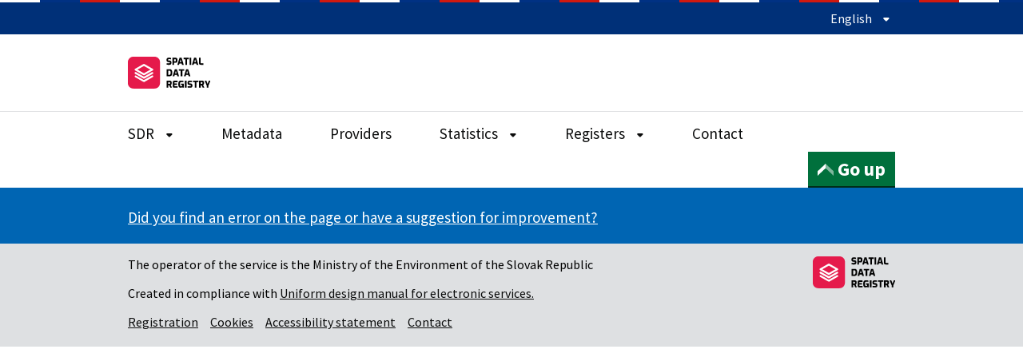

--- FILE ---
content_type: text/html;charset=utf-8
request_url: https://rpi.gov.sk/en/metadata/1d8cbb2c-ea65-448b-811b-d3f61070f712
body_size: 99415
content:
<!DOCTYPE html><html><head><meta charset="utf-8">
<meta name="viewport" content="width=device-width, initial-scale=1">
<link href="https://fonts.googleapis.com/css2?family=Source+Sans+Pro:ital,wght@0,300;0,400;0,700;1,300;1,400;1,700&display=swap&subset=latin-ext" rel="stylesheet">
<style>@charset "UTF-8";.collapse{display:flow-root;height:0;overflow:hidden;transition:height .3s ease-in-out}.collapse--is-active{height:auto;overflow:visible}.collapse--is-animating{height:auto;overflow:hidden}.collapse--is-animating.collapse--is-active{height:0}.flatpickr-calendar{animation:none;background:transparent;background:#fff;border:0;border-radius:5px;box-shadow:1px 0 #e6e6e6,-1px 0 #e6e6e6,0 1px #e6e6e6,0 -1px #e6e6e6,0 3px 13px #00000014;box-sizing:border-box;direction:ltr;display:none;font-size:14px;line-height:24px;opacity:0;padding:0;position:absolute;text-align:center;touch-action:manipulation;visibility:hidden;width:307.875px}.flatpickr-calendar.inline,.flatpickr-calendar.open{max-height:640px;opacity:1;visibility:visible}.flatpickr-calendar.open{display:inline-block;z-index:99999}.flatpickr-calendar.animate.open{animation:fpFadeInDown .3s cubic-bezier(.23,1,.32,1)}.flatpickr-calendar.inline{display:block;position:relative;top:2px}.flatpickr-calendar.static{position:absolute;top:calc(100% + 2px)}.flatpickr-calendar.static.open{display:block;z-index:999}.flatpickr-calendar.multiMonth .flatpickr-days .dayContainer:nth-child(n+1) .flatpickr-day.inRange:nth-child(7n+7){box-shadow:none!important}.flatpickr-calendar.multiMonth .flatpickr-days .dayContainer:nth-child(n+2) .flatpickr-day.inRange:nth-child(7n+1){box-shadow:-2px 0 #e6e6e6,5px 0 #e6e6e6}.flatpickr-calendar .hasTime .dayContainer,.flatpickr-calendar .hasWeeks .dayContainer{border-bottom:0;border-bottom-left-radius:0;border-bottom-right-radius:0}.flatpickr-calendar .hasWeeks .dayContainer{border-left:0}.flatpickr-calendar.hasTime .flatpickr-time{border-top:1px solid #e6e6e6;height:40px}.flatpickr-calendar.noCalendar.hasTime .flatpickr-time{height:auto}.flatpickr-calendar:after,.flatpickr-calendar:before{border:solid transparent;content:"";display:block;height:0;left:22px;pointer-events:none;position:absolute;width:0}.flatpickr-calendar.arrowRight:after,.flatpickr-calendar.arrowRight:before,.flatpickr-calendar.rightMost:after,.flatpickr-calendar.rightMost:before{left:auto;right:22px}.flatpickr-calendar.arrowCenter:after,.flatpickr-calendar.arrowCenter:before{left:50%;right:50%}.flatpickr-calendar:before{border-width:5px;margin:0 -5px}.flatpickr-calendar:after{border-width:4px;margin:0 -4px}.flatpickr-calendar.arrowTop:after,.flatpickr-calendar.arrowTop:before{bottom:100%}.flatpickr-calendar.arrowTop:before{border-bottom-color:#e6e6e6}.flatpickr-calendar.arrowTop:after{border-bottom-color:#fff}.flatpickr-calendar.arrowBottom:after,.flatpickr-calendar.arrowBottom:before{top:100%}.flatpickr-calendar.arrowBottom:before{border-top-color:#e6e6e6}.flatpickr-calendar.arrowBottom:after{border-top-color:#fff}.flatpickr-calendar:focus{outline:0}.flatpickr-wrapper{display:inline-block;position:relative}.flatpickr-months{display:flex}.flatpickr-months .flatpickr-month{background:transparent;flex:1;line-height:1;overflow:hidden;position:relative;text-align:center}.flatpickr-months .flatpickr-month,.flatpickr-months .flatpickr-next-month,.flatpickr-months .flatpickr-prev-month{color:#000000e6;fill:#000000e6;height:34px;-webkit-user-select:none;-moz-user-select:none;user-select:none}.flatpickr-months .flatpickr-next-month,.flatpickr-months .flatpickr-prev-month{cursor:pointer;padding:10px;position:absolute;text-decoration:none;top:0;z-index:3}.flatpickr-months .flatpickr-next-month.flatpickr-disabled,.flatpickr-months .flatpickr-prev-month.flatpickr-disabled{display:none}.flatpickr-months .flatpickr-next-month i,.flatpickr-months .flatpickr-prev-month i{position:relative}.flatpickr-months .flatpickr-next-month.flatpickr-prev-month,.flatpickr-months .flatpickr-prev-month.flatpickr-prev-month{left:0}.flatpickr-months .flatpickr-next-month.flatpickr-next-month,.flatpickr-months .flatpickr-prev-month.flatpickr-next-month{right:0}.flatpickr-months .flatpickr-next-month:hover,.flatpickr-months .flatpickr-prev-month:hover{color:#959ea9}.flatpickr-months .flatpickr-next-month:hover svg,.flatpickr-months .flatpickr-prev-month:hover svg{fill:#f64747}.flatpickr-months .flatpickr-next-month svg,.flatpickr-months .flatpickr-prev-month svg{height:14px;width:14px}.flatpickr-months .flatpickr-next-month svg path,.flatpickr-months .flatpickr-prev-month svg path{transition:fill .1s;fill:inherit}.numInputWrapper{height:auto;position:relative}.numInputWrapper input,.numInputWrapper span{display:inline-block}.numInputWrapper input{width:100%}.numInputWrapper input::-ms-clear{display:none}.numInputWrapper input::-webkit-inner-spin-button,.numInputWrapper input::-webkit-outer-spin-button{-webkit-appearance:none;margin:0}.numInputWrapper span{border:1px solid rgba(57,57,57,.15);box-sizing:border-box;cursor:pointer;height:50%;line-height:50%;opacity:0;padding:0 4px 0 2px;position:absolute;right:0;width:14px}.numInputWrapper span:hover{background:#0000001a}.numInputWrapper span:active{background:#0003}.numInputWrapper span:after{content:"";display:block;position:absolute}.numInputWrapper span.arrowUp{border-bottom:0;top:0}.numInputWrapper span.arrowUp:after{border-bottom:4px solid rgba(57,57,57,.6);border-left:4px solid transparent;border-right:4px solid transparent;top:26%}.numInputWrapper span.arrowDown{top:50%}.numInputWrapper span.arrowDown:after{border-left:4px solid transparent;border-right:4px solid transparent;border-top:4px solid rgba(57,57,57,.6);top:40%}.numInputWrapper span svg{height:auto;width:inherit}.numInputWrapper span svg path{fill:#00000080}.numInputWrapper:hover{background:#0000000d}.numInputWrapper:hover span{opacity:1}.flatpickr-current-month{color:inherit;display:inline-block;font-size:135%;font-weight:300;height:34px;left:12.5%;line-height:inherit;line-height:1;padding:7.48px 0 0;position:absolute;text-align:center;transform:translateZ(0);width:75%}.flatpickr-current-month span.cur-month{color:inherit;display:inline-block;font-family:inherit;font-weight:700;margin-left:.5ch;padding:0}.flatpickr-current-month span.cur-month:hover{background:#0000000d}.flatpickr-current-month .numInputWrapper{display:inline-block;width:6ch;width:7ch�}.flatpickr-current-month .numInputWrapper span.arrowUp:after{border-bottom-color:#000000e6}.flatpickr-current-month .numInputWrapper span.arrowDown:after{border-top-color:#000000e6}.flatpickr-current-month input.cur-year{-webkit-appearance:textfield;-moz-appearance:textfield;appearance:textfield;background:transparent;border:0;border-radius:0;box-sizing:border-box;color:inherit;cursor:text;display:inline-block;font-family:inherit;font-size:inherit;font-weight:300;height:auto;line-height:inherit;margin:0;padding:0 0 0 .5ch;vertical-align:initial}.flatpickr-current-month input.cur-year:focus{outline:0}.flatpickr-current-month input.cur-year[disabled],.flatpickr-current-month input.cur-year[disabled]:hover{background:transparent;color:#00000080;font-size:100%;pointer-events:none}.flatpickr-current-month .flatpickr-monthDropdown-months{appearance:menulist;-webkit-appearance:menulist;-moz-appearance:menulist;background:transparent;border:none;border-radius:0;box-sizing:border-box;-webkit-box-sizing:border-box;color:inherit;cursor:pointer;font-family:inherit;font-size:inherit;font-weight:300;height:auto;line-height:inherit;margin:-1px 0 0;outline:none;padding:0 0 0 .5ch;position:relative;vertical-align:initial;width:auto}.flatpickr-current-month .flatpickr-monthDropdown-months:active,.flatpickr-current-month .flatpickr-monthDropdown-months:focus{outline:none}.flatpickr-current-month .flatpickr-monthDropdown-months:hover{background:#0000000d}.flatpickr-current-month .flatpickr-monthDropdown-months .flatpickr-monthDropdown-month{background-color:transparent;outline:none;padding:0}.flatpickr-weekdays{align-items:center;background:transparent;display:flex;height:28px;overflow:hidden;text-align:center;width:100%}.flatpickr-weekdays .flatpickr-weekdaycontainer{display:flex;flex:1}span.flatpickr-weekday{background:transparent;color:#0000008a;cursor:default;display:block;flex:1;font-size:90%;font-weight:bolder;line-height:1;margin:0;text-align:center}.dayContainer,.flatpickr-weeks{padding:1px 0 0}.flatpickr-days{align-items:flex-start;display:flex;overflow:hidden;position:relative;width:307.875px}.flatpickr-days:focus{outline:0}.dayContainer{box-sizing:border-box;display:inline-block;display:flex;flex-wrap:wrap;-ms-flex-wrap:wrap;justify-content:space-around;max-width:307.875px;min-width:307.875px;opacity:1;outline:0;padding:0;text-align:left;transform:translateZ(0);width:307.875px}.dayContainer+.dayContainer{box-shadow:-1px 0 #e6e6e6}.flatpickr-day{background:none;border:1px solid transparent;border-radius:150px;box-sizing:border-box;color:#393939;cursor:pointer;display:inline-block;flex-basis:14.2857143%;font-weight:400;height:39px;justify-content:center;line-height:39px;margin:0;max-width:39px;position:relative;text-align:center;width:14.2857143%}.flatpickr-day.inRange,.flatpickr-day.nextMonthDay.inRange,.flatpickr-day.nextMonthDay.today.inRange,.flatpickr-day.nextMonthDay:focus,.flatpickr-day.nextMonthDay:hover,.flatpickr-day.prevMonthDay.inRange,.flatpickr-day.prevMonthDay.today.inRange,.flatpickr-day.prevMonthDay:focus,.flatpickr-day.prevMonthDay:hover,.flatpickr-day.today.inRange,.flatpickr-day:focus,.flatpickr-day:hover{background:#e6e6e6;border-color:#e6e6e6;cursor:pointer;outline:0}.flatpickr-day.today{border-color:#959ea9}.flatpickr-day.today:focus,.flatpickr-day.today:hover{background:#959ea9;border-color:#959ea9;color:#fff}.flatpickr-day.endRange,.flatpickr-day.endRange.inRange,.flatpickr-day.endRange.nextMonthDay,.flatpickr-day.endRange.prevMonthDay,.flatpickr-day.endRange:focus,.flatpickr-day.endRange:hover,.flatpickr-day.selected,.flatpickr-day.selected.inRange,.flatpickr-day.selected.nextMonthDay,.flatpickr-day.selected.prevMonthDay,.flatpickr-day.selected:focus,.flatpickr-day.selected:hover,.flatpickr-day.startRange,.flatpickr-day.startRange.inRange,.flatpickr-day.startRange.nextMonthDay,.flatpickr-day.startRange.prevMonthDay,.flatpickr-day.startRange:focus,.flatpickr-day.startRange:hover{background:#569ff7;border-color:#569ff7;box-shadow:none;color:#fff}.flatpickr-day.endRange.startRange,.flatpickr-day.selected.startRange,.flatpickr-day.startRange.startRange{border-radius:50px 0 0 50px}.flatpickr-day.endRange.endRange,.flatpickr-day.selected.endRange,.flatpickr-day.startRange.endRange{border-radius:0 50px 50px 0}.flatpickr-day.endRange.startRange+.endRange:not(:nth-child(7n+1)),.flatpickr-day.selected.startRange+.endRange:not(:nth-child(7n+1)),.flatpickr-day.startRange.startRange+.endRange:not(:nth-child(7n+1)){box-shadow:-10px 0 #569ff7}.flatpickr-day.endRange.startRange.endRange,.flatpickr-day.selected.startRange.endRange,.flatpickr-day.startRange.startRange.endRange{border-radius:50px}.flatpickr-day.inRange{border-radius:0;box-shadow:-5px 0 #e6e6e6,5px 0 #e6e6e6}.flatpickr-day.flatpickr-disabled,.flatpickr-day.flatpickr-disabled:hover,.flatpickr-day.nextMonthDay,.flatpickr-day.notAllowed,.flatpickr-day.notAllowed.nextMonthDay,.flatpickr-day.notAllowed.prevMonthDay,.flatpickr-day.prevMonthDay{background:transparent;border-color:transparent;color:#3939394d;cursor:default}.flatpickr-day.flatpickr-disabled,.flatpickr-day.flatpickr-disabled:hover{color:#3939391a;cursor:not-allowed}.flatpickr-day.week.selected{border-radius:0;box-shadow:-5px 0 #569ff7,5px 0 #569ff7}.flatpickr-day.hidden{visibility:hidden}.rangeMode .flatpickr-day{margin-top:1px}.flatpickr-weekwrapper{float:left}.flatpickr-weekwrapper .flatpickr-weeks{box-shadow:1px 0 #e6e6e6;padding:0 12px}.flatpickr-weekwrapper .flatpickr-weekday{float:none;line-height:28px;width:100%}.flatpickr-weekwrapper span.flatpickr-day,.flatpickr-weekwrapper span.flatpickr-day:hover{background:transparent;border:none;color:#3939394d;cursor:default;display:block;max-width:none;width:100%}.flatpickr-innerContainer{box-sizing:border-box;display:block;display:flex;overflow:hidden}.flatpickr-rContainer{box-sizing:border-box;display:inline-block;padding:0}.flatpickr-time{box-sizing:border-box;display:block;display:flex;height:0;line-height:40px;max-height:40px;outline:0;overflow:hidden;text-align:center}.flatpickr-time:after{clear:both;content:"";display:table}.flatpickr-time .numInputWrapper{flex:1;float:left;height:40px;width:40%}.flatpickr-time .numInputWrapper span.arrowUp:after{border-bottom-color:#393939}.flatpickr-time .numInputWrapper span.arrowDown:after{border-top-color:#393939}.flatpickr-time.hasSeconds .numInputWrapper{width:26%}.flatpickr-time.time24hr .numInputWrapper{width:49%}.flatpickr-time input{-webkit-appearance:textfield;-moz-appearance:textfield;appearance:textfield;background:transparent;border:0;border-radius:0;box-shadow:none;box-sizing:border-box;color:#393939;font-size:14px;height:inherit;line-height:inherit;margin:0;padding:0;position:relative;text-align:center}.flatpickr-time input.flatpickr-hour{font-weight:700}.flatpickr-time input.flatpickr-minute,.flatpickr-time input.flatpickr-second{font-weight:400}.flatpickr-time input:focus{border:0;outline:0}.flatpickr-time .flatpickr-am-pm,.flatpickr-time .flatpickr-time-separator{align-self:center;color:#393939;float:left;font-weight:700;height:inherit;line-height:inherit;-webkit-user-select:none;-moz-user-select:none;user-select:none;width:2%}.flatpickr-time .flatpickr-am-pm{cursor:pointer;font-weight:400;outline:0;text-align:center;width:18%}.flatpickr-time .flatpickr-am-pm:focus,.flatpickr-time .flatpickr-am-pm:hover,.flatpickr-time input:focus,.flatpickr-time input:hover{background:#eee}.flatpickr-input[readonly]{cursor:pointer}@keyframes fpFadeInDown{0%{opacity:0;transform:translate3d(0,-20px,0)}to{opacity:1;transform:translateZ(0)}}.flatpickr-monthSelect-months{flex-wrap:wrap;margin:10px 1px 3px}.flatpickr-monthSelect-month{background:none;border:1px solid transparent;border-radius:4px;box-sizing:border-box;color:#393939;cursor:pointer;display:inline-block;font-weight:400;justify-content:center;margin:.5px;padding:10px;position:relative;-webkit-box-pack:center;-webkit-justify-content:center;-ms-flex-pack:center;text-align:center;width:33%}.flatpickr-monthSelect-month.flatpickr-disabled{color:#eee}.flatpickr-monthSelect-month.flatpickr-disabled:focus,.flatpickr-monthSelect-month.flatpickr-disabled:hover{background:none!important;cursor:not-allowed}.flatpickr-monthSelect-theme-dark{background:#3f4458}.flatpickr-monthSelect-theme-dark .flatpickr-current-month input.cur-year{color:#fff}.flatpickr-monthSelect-theme-dark .flatpickr-months .flatpickr-next-month,.flatpickr-monthSelect-theme-dark .flatpickr-months .flatpickr-prev-month{color:#fff;fill:#fff}.flatpickr-monthSelect-theme-dark .flatpickr-monthSelect-month{color:#fffffff2}.flatpickr-monthSelect-month.today{border-color:#959ea9}.flatpickr-monthSelect-month.inRange,.flatpickr-monthSelect-month.inRange.today,.flatpickr-monthSelect-month:focus,.flatpickr-monthSelect-month:hover{background:#e6e6e6;border-color:#e6e6e6;cursor:pointer;outline:0}.flatpickr-monthSelect-theme-dark .flatpickr-monthSelect-month.inRange,.flatpickr-monthSelect-theme-dark .flatpickr-monthSelect-month:focus,.flatpickr-monthSelect-theme-dark .flatpickr-monthSelect-month:hover{background:#646c8c;border-color:#646c8c}.flatpickr-monthSelect-month.today:focus,.flatpickr-monthSelect-month.today:hover{background:#959ea9;border-color:#959ea9;color:#fff}.flatpickr-monthSelect-month.endRange,.flatpickr-monthSelect-month.selected,.flatpickr-monthSelect-month.startRange{background-color:#569ff7;border-color:#569ff7;box-shadow:none;color:#fff}.flatpickr-monthSelect-month.startRange{border-radius:50px 0 0 50px}.flatpickr-monthSelect-month.endRange{border-radius:0 50px 50px 0}.flatpickr-monthSelect-month.startRange.endRange{border-radius:50px}.flatpickr-monthSelect-month.inRange{border-radius:0;box-shadow:-5px 0 #e6e6e6,5px 0 #e6e6e6}.flatpickr-monthSelect-theme-dark .flatpickr-monthSelect-month.endRange,.flatpickr-monthSelect-theme-dark .flatpickr-monthSelect-month.selected,.flatpickr-monthSelect-theme-dark .flatpickr-monthSelect-month.startRange{background:#80cbc4;border-color:#80cbc4;box-shadow:none;color:#fff}:root{--vs-colors--lightest:rgba(60,60,60,.26);--vs-colors--light:rgba(60,60,60,.5);--vs-colors--dark:#333;--vs-colors--darkest:rgba(0,0,0,.15);--vs-search-input-color:inherit;--vs-search-input-placeholder-color:inherit;--vs-font-size:1rem;--vs-line-height:1.4;--vs-state-disabled-bg:#f8f8f8;--vs-state-disabled-color:var(--vs-colors--light);--vs-state-disabled-controls-color:var(--vs-colors--light);--vs-state-disabled-cursor:not-allowed;--vs-border-color:var(--vs-colors--lightest);--vs-border-width:1px;--vs-border-style:solid;--vs-border-radius:4px;--vs-actions-padding:4px 6px 0 3px;--vs-controls-color:var(--vs-colors--light);--vs-controls-size:1;--vs-controls--deselect-text-shadow:0 1px 0 #fff;--vs-selected-bg:#f0f0f0;--vs-selected-color:var(--vs-colors--dark);--vs-selected-border-color:var(--vs-border-color);--vs-selected-border-style:var(--vs-border-style);--vs-selected-border-width:var(--vs-border-width);--vs-dropdown-bg:#fff;--vs-dropdown-color:inherit;--vs-dropdown-z-index:1000;--vs-dropdown-min-width:160px;--vs-dropdown-max-height:350px;--vs-dropdown-box-shadow:0px 3px 6px 0px var(--vs-colors--darkest);--vs-dropdown-option-bg:#000;--vs-dropdown-option-color:var(--vs-dropdown-color);--vs-dropdown-option-padding:3px 20px;--vs-dropdown-option--active-bg:#5897fb;--vs-dropdown-option--active-color:#fff;--vs-dropdown-option--deselect-bg:#fb5858;--vs-dropdown-option--deselect-color:#fff;--vs-transition-timing-function:cubic-bezier(1,-.115,.975,.855)}.v-select{font-family:inherit;position:relative}.v-select,.v-select *{box-sizing:border-box}:root{--vs-transition-timing-function:cubic-bezier(1,.5,.8,1);--vs-transition-duration:.15s}@keyframes vSelectSpinner{0%{transform:rotate(0)}to{transform:rotate(1turn)}}.vs__fade-enter-active,.vs__fade-leave-active{pointer-events:none;transition:opacity var(--vs-transition-duration) var(--vs-transition-timing-function)}.vs__fade-enter,.vs__fade-leave-to{opacity:0}:root{--vs-disabled-bg:var(--vs-state-disabled-bg);--vs-disabled-color:var(--vs-state-disabled-color);--vs-disabled-cursor:var(--vs-state-disabled-cursor)}.vs--disabled .vs__clear,.vs--disabled .vs__dropdown-toggle,.vs--disabled .vs__open-indicator,.vs--disabled .vs__search,.vs--disabled .vs__selected{background-color:var(--vs-disabled-bg);cursor:var(--vs-disabled-cursor)}.v-select[dir=rtl] .vs__actions{padding:0 3px 0 6px}.v-select[dir=rtl] .vs__clear{margin-left:6px;margin-right:0}.v-select[dir=rtl] .vs__deselect{margin-left:0;margin-right:2px}.v-select[dir=rtl] .vs__dropdown-menu{text-align:right}.vs__dropdown-toggle{-webkit-appearance:none;-moz-appearance:none;appearance:none;background:none;border:var(--vs-border-width) var(--vs-border-style) var(--vs-border-color);border-radius:var(--vs-border-radius);display:flex;padding:0 0 4px;white-space:normal}.vs__selected-options{display:flex;flex-basis:100%;flex-grow:1;flex-wrap:wrap;padding:0 2px;position:relative}.vs__actions{align-items:center;display:flex;padding:var(--vs-actions-padding)}.vs--searchable .vs__dropdown-toggle{cursor:text}.vs--unsearchable .vs__dropdown-toggle{cursor:pointer}.vs--open .vs__dropdown-toggle{border-bottom-color:transparent;border-bottom-left-radius:0;border-bottom-right-radius:0}.vs__open-indicator{fill:var(--vs-controls-color);transform:scale(var(--vs-controls-size));transition:transform var(--vs-transition-duration) var(--vs-transition-timing-function);transition-timing-function:var(--vs-transition-timing-function)}.vs--open .vs__open-indicator{transform:rotate(180deg) scale(var(--vs-controls-size))}.vs--loading .vs__open-indicator{opacity:0}.vs__clear{fill:var(--vs-controls-color);background-color:transparent;border:0;cursor:pointer;margin-right:8px;padding:0}.vs__dropdown-menu{background:var(--vs-dropdown-bg);border:var(--vs-border-width) var(--vs-border-style) var(--vs-border-color);border-radius:0 0 var(--vs-border-radius) var(--vs-border-radius);border-top-style:none;box-shadow:var(--vs-dropdown-box-shadow);box-sizing:border-box;color:var(--vs-dropdown-color);display:block;left:0;list-style:none;margin:0;max-height:var(--vs-dropdown-max-height);min-width:var(--vs-dropdown-min-width);overflow-y:auto;padding:5px 0;position:absolute;text-align:left;top:calc(100% - var(--vs-border-width));width:100%;z-index:var(--vs-dropdown-z-index)}.vs__no-options{text-align:center}.vs__dropdown-option{clear:both;color:var(--vs-dropdown-option-color);cursor:pointer;display:block;line-height:1.42857143;padding:var(--vs-dropdown-option-padding);white-space:nowrap}.vs__dropdown-option--highlight{background:var(--vs-dropdown-option--active-bg);color:var(--vs-dropdown-option--active-color)}.vs__dropdown-option--deselect{background:var(--vs-dropdown-option--deselect-bg);color:var(--vs-dropdown-option--deselect-color)}.vs__dropdown-option--disabled{background:var(--vs-state-disabled-bg);color:var(--vs-state-disabled-color);cursor:var(--vs-state-disabled-cursor)}.vs__selected{align-items:center;background-color:var(--vs-selected-bg);border:var(--vs-selected-border-width) var(--vs-selected-border-style) var(--vs-selected-border-color);border-radius:var(--vs-border-radius);color:var(--vs-selected-color);display:flex;line-height:var(--vs-line-height);margin:4px 2px 0;padding:0 .25em;z-index:0}.vs__deselect{-webkit-appearance:none;-moz-appearance:none;appearance:none;background:none;border:0;cursor:pointer;display:inline-flex;margin-left:4px;padding:0;fill:var(--vs-controls-color);text-shadow:var(--vs-controls--deselect-text-shadow)}.vs--single .vs__selected{background-color:transparent;border-color:transparent}.vs--single.vs--loading .vs__selected,.vs--single.vs--open .vs__selected{opacity:.4;position:absolute}.vs--single.vs--searching .vs__selected{display:none}.vs__search::-webkit-search-cancel-button{display:none}.vs__search::-ms-clear,.vs__search::-webkit-search-decoration,.vs__search::-webkit-search-results-button,.vs__search::-webkit-search-results-decoration{display:none}.vs__search,.vs__search:focus{-webkit-appearance:none;-moz-appearance:none;appearance:none;background:none;border:1px solid transparent;border-left:none;box-shadow:none;color:var(--vs-search-input-color);flex-grow:1;font-size:var(--vs-font-size);line-height:var(--vs-line-height);margin:4px 0 0;max-width:100%;outline:none;padding:0 7px;width:0;z-index:1}.vs__search::-moz-placeholder{color:var(--vs-search-input-placeholder-color)}.vs__search::placeholder{color:var(--vs-search-input-placeholder-color)}.vs--unsearchable .vs__search{opacity:1}.vs--unsearchable:not(.vs--disabled) .vs__search{cursor:pointer}.vs--single.vs--searching:not(.vs--open):not(.vs--loading) .vs__search{opacity:.2}.vs__spinner{align-self:center;animation:vSelectSpinner 1.1s linear infinite;border:.9em solid hsla(0,0%,39%,.1);border-left-color:#3c3c3c73;font-size:5px;opacity:0;overflow:hidden;text-indent:-9999em;transform:translateZ(0) scale(var(--vs-controls--spinner-size,var(--vs-controls-size)));transition:opacity .1s}.vs__spinner,.vs__spinner:after{border-radius:50%;height:5em;transform:scale(var(--vs-controls--spinner-size,var(--vs-controls-size)));width:5em}.vs--loading .vs__spinner{opacity:1}.govuk-grid-row{margin-left:-15px;margin-right:-15px}.govuk-grid-row:after{clear:both;content:"";display:block}.govuk-grid-column-one-quarter{box-sizing:border-box;padding:0 15px;width:100%}@media (min-width:40.0625em){.govuk-grid-column-one-quarter{float:left;width:25%}}.govuk-grid-column-one-third{box-sizing:border-box;padding:0 15px;width:100%}@media (min-width:40.0625em){.govuk-grid-column-one-third{float:left;width:33.3333%}}.govuk-grid-column-one-half{box-sizing:border-box;padding:0 15px;width:100%}@media (min-width:40.0625em){.govuk-grid-column-one-half{float:left;width:50%}}.govuk-grid-column-two-thirds{box-sizing:border-box;padding:0 15px;width:100%}@media (min-width:40.0625em){.govuk-grid-column-two-thirds{float:left;width:66.6666%}}.govuk-grid-column-three-quarters{box-sizing:border-box;padding:0 15px;width:100%}@media (min-width:40.0625em){.govuk-grid-column-three-quarters{float:left;width:75%}}.govuk-grid-column-full{box-sizing:border-box;padding:0 15px;width:100%}@media (min-width:40.0625em){.govuk-grid-column-full{float:left;width:100%}}.govuk-grid-column-one-quarter-from-desktop{box-sizing:border-box;padding:0 15px}@media (min-width:48.0625em){.govuk-grid-column-one-quarter-from-desktop{float:left;width:25%}}.govuk-grid-column-one-third-from-desktop{box-sizing:border-box;padding:0 15px}@media (min-width:48.0625em){.govuk-grid-column-one-third-from-desktop{float:left;width:33.3333%}}.govuk-grid-column-one-half-from-desktop{box-sizing:border-box;padding:0 15px}@media (min-width:48.0625em){.govuk-grid-column-one-half-from-desktop{float:left;width:50%}}.govuk-grid-column-two-thirds-from-desktop{box-sizing:border-box;padding:0 15px}@media (min-width:48.0625em){.govuk-grid-column-two-thirds-from-desktop{float:left;width:66.6666%}}.govuk-grid-column-three-quarters-from-desktop{box-sizing:border-box;padding:0 15px}@media (min-width:48.0625em){.govuk-grid-column-three-quarters-from-desktop{float:left;width:75%}}.govuk-grid-column-full-from-desktop{box-sizing:border-box;padding:0 15px}@media (min-width:48.0625em){.govuk-grid-column-full-from-desktop{float:left;width:100%}}.govuk-link{font-family:Source Sans Pro,Arial,sans-serif;-webkit-font-smoothing:antialiased;-moz-osx-font-smoothing:grayscale;text-decoration:underline}@media print{.govuk-link{font-family:sans-serif}}.govuk-link:focus{background-color:#ffdf0f;box-shadow:0 -2px #ffdf0f,0 4px #0b0c0c;outline:3px solid transparent;text-decoration:none}.govuk-link:link{color:#0065b3}.govuk-link:visited{color:#4c2c92}.govuk-link:hover{color:#003078}.govuk-link:active,.govuk-link:focus{color:#0b0c0c}@media print{.govuk-link[href^="/"]:after,.govuk-link[href^="http://"]:after,.govuk-link[href^="https://"]:after{content:" (" attr(href) ")";font-size:90%;word-wrap:break-word}}.govuk-link--muted:link,.govuk-link--muted:visited{color:#626a6e}.govuk-link--muted:active,.govuk-link--muted:focus,.govuk-link--muted:hover,.govuk-link--text-colour:link,.govuk-link--text-colour:visited{color:#0b0c0c}@media print{.govuk-link--text-colour:link,.govuk-link--text-colour:visited{color:#000}}.govuk-link--text-colour:hover{color:#0b0c0cfc}.govuk-link--text-colour:active,.govuk-link--text-colour:focus{color:#0b0c0c}@media print{.govuk-link--text-colour:active,.govuk-link--text-colour:focus{color:#000}}.govuk-link--inverse:link,.govuk-link--inverse:visited{color:#fff}.govuk-link--inverse:active,.govuk-link--inverse:hover{color:#fffffffc}.govuk-link--inverse:focus{color:#0b0c0c}.govuk-link--no-underline:not(:hover):not(:active){text-decoration:none}.govuk-link--no-visited-state:link,.govuk-link--no-visited-state:visited{color:#0065b3}.govuk-link--no-visited-state:hover{color:#003078}.govuk-link--no-visited-state:active,.govuk-link--no-visited-state:focus{color:#0b0c0c}.govuk-list,.idsk-list{font-family:Source Sans Pro,Arial,sans-serif;-webkit-font-smoothing:antialiased;-moz-osx-font-smoothing:grayscale;color:#0b0c0c;font-size:16px;font-size:1rem;font-weight:400;line-height:1.25;list-style-type:none;margin-bottom:15px;margin-top:0;padding-left:0}@media print{.govuk-list,.idsk-list{font-family:sans-serif}}@media (min-width:40.0625em){.govuk-list,.idsk-list{font-size:19px;font-size:1.1875rem;line-height:1.31579}}@media print{.govuk-list,.idsk-list{color:#000;font-size:14pt;line-height:1.15}}@media (min-width:40.0625em){.govuk-list,.idsk-list{margin-bottom:20px}}.govuk-list .govuk-list,.govuk-list .idsk-list,.idsk-list .govuk-list,.idsk-list .idsk-list{margin-top:10px}.govuk-list>li,.idsk-list>li{margin-bottom:5px}.govuk-list--bullet{list-style-type:disc;padding-left:20px}.govuk-list--number,.idsk-list--letters{list-style-type:decimal;padding-left:20px}.govuk-list--bullet>li,.govuk-list--number>li,.idsk-list--letters>li{margin-bottom:0}@media (min-width:40.0625em){.govuk-list--bullet>li,.govuk-list--number>li,.idsk-list--letters>li{margin-bottom:5px}}@media screen{.govuk-template{overflow-y:scroll}}.govuk-heading-xl{color:#0b0c0c;font-family:Source Sans Pro,Arial,sans-serif;-webkit-font-smoothing:antialiased;-moz-osx-font-smoothing:grayscale;display:block;font-size:32px;font-size:2rem;font-weight:700;line-height:1.09375;margin-bottom:30px;margin-top:0}@media print{.govuk-heading-xl{color:#000;font-family:sans-serif}}@media (min-width:40.0625em){.govuk-heading-xl{font-size:48px;font-size:3rem;line-height:1.04167}}@media print{.govuk-heading-xl{font-size:32pt;line-height:1.15}}@media (min-width:40.0625em){.govuk-heading-xl{margin-bottom:50px}}.govuk-heading-l{color:#0b0c0c;font-family:Source Sans Pro,Arial,sans-serif;-webkit-font-smoothing:antialiased;-moz-osx-font-smoothing:grayscale;display:block;font-size:24px;font-size:1.5rem;font-weight:700;line-height:1.04167;margin-bottom:20px;margin-top:0}@media print{.govuk-heading-l{color:#000;font-family:sans-serif}}@media (min-width:40.0625em){.govuk-heading-l{font-size:36px;font-size:2.25rem;line-height:1.11111}}@media print{.govuk-heading-l{font-size:24pt;line-height:1.05}}@media (min-width:40.0625em){.govuk-heading-l{margin-bottom:30px}}.govuk-heading-m{color:#0b0c0c;font-family:Source Sans Pro,Arial,sans-serif;-webkit-font-smoothing:antialiased;-moz-osx-font-smoothing:grayscale;display:block;font-size:18px;font-size:1.125rem;font-weight:700;line-height:1.11111;margin-bottom:15px;margin-top:0}@media print{.govuk-heading-m{color:#000;font-family:sans-serif}}@media (min-width:40.0625em){.govuk-heading-m{font-size:24px;font-size:1.5rem;line-height:1.25}}@media print{.govuk-heading-m{font-size:18pt;line-height:1.15}}@media (min-width:40.0625em){.govuk-heading-m{margin-bottom:20px}}.govuk-heading-s{color:#0b0c0c;font-family:Source Sans Pro,Arial,sans-serif;-webkit-font-smoothing:antialiased;-moz-osx-font-smoothing:grayscale;display:block;font-size:16px;font-size:1rem;font-weight:700;line-height:1.25;margin-bottom:15px;margin-top:0}@media print{.govuk-heading-s{color:#000;font-family:sans-serif}}@media (min-width:40.0625em){.govuk-heading-s{font-size:19px;font-size:1.1875rem;line-height:1.31579}}@media print{.govuk-heading-s{font-size:14pt;line-height:1.15}}@media (min-width:40.0625em){.govuk-heading-s{margin-bottom:20px}}.govuk-caption-xl{font-family:Source Sans Pro,Arial,sans-serif;-webkit-font-smoothing:antialiased;-moz-osx-font-smoothing:grayscale;color:#626a6e;display:block;font-size:18px;font-size:1.125rem;font-weight:400;line-height:1.11111;margin-bottom:5px}@media print{.govuk-caption-xl{font-family:sans-serif}}@media (min-width:40.0625em){.govuk-caption-xl{font-size:27px;font-size:1.6875rem;line-height:1.11111}}@media print{.govuk-caption-xl{font-size:18pt;line-height:1.15}}.govuk-caption-l{font-family:Source Sans Pro,Arial,sans-serif;-webkit-font-smoothing:antialiased;-moz-osx-font-smoothing:grayscale;color:#626a6e;display:block;font-size:18px;font-size:1.125rem;font-weight:400;line-height:1.11111;margin-bottom:5px}@media print{.govuk-caption-l{font-family:sans-serif}}@media (min-width:40.0625em){.govuk-caption-l{font-size:24px;font-size:1.5rem;line-height:1.25}}@media print{.govuk-caption-l{font-size:18pt;line-height:1.15}}@media (min-width:40.0625em){.govuk-caption-l{margin-bottom:0}}.govuk-caption-m{font-family:Source Sans Pro,Arial,sans-serif;-webkit-font-smoothing:antialiased;-moz-osx-font-smoothing:grayscale;color:#626a6e;display:block;font-size:16px;font-size:1rem;font-weight:400;line-height:1.25}@media print{.govuk-caption-m{font-family:sans-serif}}@media (min-width:40.0625em){.govuk-caption-m{font-size:19px;font-size:1.1875rem;line-height:1.31579}}@media print{.govuk-caption-m{font-size:14pt;line-height:1.15}}.govuk-body-l,.govuk-body-lead{color:#0b0c0c;font-family:Source Sans Pro,Arial,sans-serif;-webkit-font-smoothing:antialiased;-moz-osx-font-smoothing:grayscale;font-size:18px;font-size:1.125rem;font-weight:400;line-height:1.11111;margin-bottom:20px;margin-top:0}@media print{.govuk-body-l,.govuk-body-lead{color:#000;font-family:sans-serif}}@media (min-width:40.0625em){.govuk-body-l,.govuk-body-lead{font-size:24px;font-size:1.5rem;line-height:1.25}}@media print{.govuk-body-l,.govuk-body-lead{font-size:18pt;line-height:1.15}}@media (min-width:40.0625em){.govuk-body-l,.govuk-body-lead{margin-bottom:30px}}.govuk-body,.govuk-body-m{color:#0b0c0c;font-family:Source Sans Pro,Arial,sans-serif;-webkit-font-smoothing:antialiased;-moz-osx-font-smoothing:grayscale;font-size:16px;font-size:1rem;font-weight:400;line-height:1.25;margin-bottom:15px;margin-top:0}@media print{.govuk-body,.govuk-body-m{color:#000;font-family:sans-serif}}@media (min-width:40.0625em){.govuk-body,.govuk-body-m{font-size:19px;font-size:1.1875rem;line-height:1.31579}}@media print{.govuk-body,.govuk-body-m{font-size:14pt;line-height:1.15}}@media (min-width:40.0625em){.govuk-body,.govuk-body-m{margin-bottom:20px}}.govuk-body-s{color:#0b0c0c;font-family:Source Sans Pro,Arial,sans-serif;-webkit-font-smoothing:antialiased;-moz-osx-font-smoothing:grayscale;font-size:14px;font-size:.875rem;font-weight:400;line-height:1.14286;margin-bottom:15px;margin-top:0}@media print{.govuk-body-s{color:#000;font-family:sans-serif}}@media (min-width:40.0625em){.govuk-body-s{font-size:16px;font-size:1rem;line-height:1.25}}@media print{.govuk-body-s{font-size:14pt;line-height:1.2}}@media (min-width:40.0625em){.govuk-body-s{margin-bottom:20px}}.govuk-body-xs{color:#0b0c0c;font-family:Source Sans Pro,Arial,sans-serif;-webkit-font-smoothing:antialiased;-moz-osx-font-smoothing:grayscale;font-size:12px;font-size:.75rem;font-weight:400;line-height:1.25;margin-bottom:15px;margin-top:0}@media print{.govuk-body-xs{color:#000;font-family:sans-serif}}@media (min-width:40.0625em){.govuk-body-xs{font-size:14px;font-size:.875rem;line-height:1.42857}}@media print{.govuk-body-xs{font-size:12pt;line-height:1.2}}@media (min-width:40.0625em){.govuk-body-xs{margin-bottom:20px}}.govuk-body-l+.govuk-heading-l,.govuk-body-lead+.govuk-heading-l{padding-top:5px}@media (min-width:40.0625em){.govuk-body-l+.govuk-heading-l,.govuk-body-lead+.govuk-heading-l{padding-top:10px}}.govuk-body+.govuk-heading-l,.govuk-body-m+.govuk-heading-l,.govuk-body-s+.govuk-heading-l,.govuk-list+.govuk-heading-l,.idsk-list+.govuk-heading-l{padding-top:15px}@media (min-width:40.0625em){.govuk-body+.govuk-heading-l,.govuk-body-m+.govuk-heading-l,.govuk-body-s+.govuk-heading-l,.govuk-list+.govuk-heading-l,.idsk-list+.govuk-heading-l{padding-top:20px}}.govuk-body+.govuk-heading-m,.govuk-body+.govuk-heading-s,.govuk-body-m+.govuk-heading-m,.govuk-body-m+.govuk-heading-s,.govuk-body-s+.govuk-heading-m,.govuk-body-s+.govuk-heading-s,.govuk-list+.govuk-heading-m,.govuk-list+.govuk-heading-s,.idsk-list+.govuk-heading-m,.idsk-list+.govuk-heading-s{padding-top:5px}@media (min-width:40.0625em){.govuk-body+.govuk-heading-m,.govuk-body+.govuk-heading-s,.govuk-body-m+.govuk-heading-m,.govuk-body-m+.govuk-heading-s,.govuk-body-s+.govuk-heading-m,.govuk-body-s+.govuk-heading-s,.govuk-list+.govuk-heading-m,.govuk-list+.govuk-heading-s,.idsk-list+.govuk-heading-m,.idsk-list+.govuk-heading-s{padding-top:10px}}.govuk-section-break{border:0;margin:0}.govuk-section-break--xl{margin-bottom:30px;margin-top:30px}@media (min-width:40.0625em){.govuk-section-break--xl{margin-bottom:50px;margin-top:50px}}.govuk-section-break--l{margin-bottom:20px;margin-top:20px}@media (min-width:40.0625em){.govuk-section-break--l{margin-bottom:30px;margin-top:30px}}.govuk-section-break--m{margin-bottom:15px;margin-top:15px}@media (min-width:40.0625em){.govuk-section-break--m{margin-bottom:20px;margin-top:20px}}.govuk-section-break--visible{border-bottom:1px solid #bfc1c3}.govuk-form-group{margin-bottom:20px}.govuk-form-group:after{clear:both;content:"";display:block}@media (min-width:40.0625em){.govuk-form-group{margin-bottom:30px}}.govuk-form-group .govuk-form-group:last-of-type{margin-bottom:0}.govuk-form-group--error{border-left:5px solid #d0190f;padding-left:15px}.govuk-form-group--error .govuk-form-group{border:0;padding:0}.govuk-main-wrapper{display:block;padding-bottom:20px;padding-top:20px}@media (min-width:40.0625em){.govuk-main-wrapper{padding-bottom:40px;padding-top:40px}}.govuk-main-wrapper--auto-spacing:first-child,.govuk-main-wrapper--l{padding-top:30px}@media (min-width:40.0625em){.govuk-main-wrapper--auto-spacing:first-child,.govuk-main-wrapper--l{padding-top:50px}}.govuk-width-container{margin-left:15px;margin-right:15px;max-width:960px}@supports (margin:max(0px)){.govuk-width-container{margin-left:max(15px,15px + env(safe-area-inset-left));margin-right:max(15px,15px + env(safe-area-inset-right))}}@media (min-width:40.0625em){.govuk-width-container{margin-left:30px;margin-right:30px}@supports (margin:max(0px)){.govuk-width-container{margin-left:max(30px,15px + env(safe-area-inset-left));margin-right:max(30px,15px + env(safe-area-inset-right))}}}@media (min-width:1020px){.govuk-width-container{margin-left:auto;margin-right:auto}@supports (margin:max(0px)){.govuk-width-container{margin-left:auto;margin-right:auto}}}.govuk-clearfix:after{clear:both;content:"";display:block}.govuk-visually-hidden{border:0!important;padding:0!important}.govuk-visually-hidden,.govuk-visually-hidden-focusable{height:1px!important;margin:0!important;overflow:hidden!important;position:absolute!important;width:1px!important;clip:rect(0 0 0 0)!important;clip-path:inset(50%)!important;white-space:nowrap!important}.govuk-visually-hidden-focusable:active,.govuk-visually-hidden-focusable:focus{height:auto!important;margin:inherit!important;overflow:visible!important;position:static!important;width:auto!important;clip:auto!important;clip-path:none!important;white-space:inherit!important}.govuk-\!-display-inline{display:inline!important}.govuk-\!-display-inline-block{display:inline-block!important}.govuk-\!-display-block{display:block!important}.govuk-\!-margin-0{margin:0!important}@media (min-width:40.0625em){.govuk-\!-margin-0{margin:0!important}}.govuk-\!-margin-top-0{margin-top:0!important}@media (min-width:40.0625em){.govuk-\!-margin-top-0{margin-top:0!important}}.govuk-\!-margin-right-0{margin-right:0!important}@media (min-width:40.0625em){.govuk-\!-margin-right-0{margin-right:0!important}}.govuk-\!-margin-bottom-0{margin-bottom:0!important}@media (min-width:40.0625em){.govuk-\!-margin-bottom-0{margin-bottom:0!important}}.govuk-\!-margin-left-0{margin-left:0!important}@media (min-width:40.0625em){.govuk-\!-margin-left-0{margin-left:0!important}}.govuk-\!-margin-1{margin:5px!important}@media (min-width:40.0625em){.govuk-\!-margin-1{margin:5px!important}}.govuk-\!-margin-top-1{margin-top:5px!important}@media (min-width:40.0625em){.govuk-\!-margin-top-1{margin-top:5px!important}}.govuk-\!-margin-right-1{margin-right:5px!important}@media (min-width:40.0625em){.govuk-\!-margin-right-1{margin-right:5px!important}}.govuk-\!-margin-bottom-1{margin-bottom:5px!important}@media (min-width:40.0625em){.govuk-\!-margin-bottom-1{margin-bottom:5px!important}}.govuk-\!-margin-left-1{margin-left:5px!important}@media (min-width:40.0625em){.govuk-\!-margin-left-1{margin-left:5px!important}}.govuk-\!-margin-2{margin:10px!important}@media (min-width:40.0625em){.govuk-\!-margin-2{margin:10px!important}}.govuk-\!-margin-top-2{margin-top:10px!important}@media (min-width:40.0625em){.govuk-\!-margin-top-2{margin-top:10px!important}}.govuk-\!-margin-right-2{margin-right:10px!important}@media (min-width:40.0625em){.govuk-\!-margin-right-2{margin-right:10px!important}}.govuk-\!-margin-bottom-2{margin-bottom:10px!important}@media (min-width:40.0625em){.govuk-\!-margin-bottom-2{margin-bottom:10px!important}}.govuk-\!-margin-left-2{margin-left:10px!important}@media (min-width:40.0625em){.govuk-\!-margin-left-2{margin-left:10px!important}}.govuk-\!-margin-3{margin:15px!important}@media (min-width:40.0625em){.govuk-\!-margin-3{margin:15px!important}}.govuk-\!-margin-top-3{margin-top:15px!important}@media (min-width:40.0625em){.govuk-\!-margin-top-3{margin-top:15px!important}}.govuk-\!-margin-right-3{margin-right:15px!important}@media (min-width:40.0625em){.govuk-\!-margin-right-3{margin-right:15px!important}}.govuk-\!-margin-bottom-3{margin-bottom:15px!important}@media (min-width:40.0625em){.govuk-\!-margin-bottom-3{margin-bottom:15px!important}}.govuk-\!-margin-left-3{margin-left:15px!important}@media (min-width:40.0625em){.govuk-\!-margin-left-3{margin-left:15px!important}}.govuk-\!-margin-4{margin:15px!important}@media (min-width:40.0625em){.govuk-\!-margin-4{margin:20px!important}}.govuk-\!-margin-top-4{margin-top:15px!important}@media (min-width:40.0625em){.govuk-\!-margin-top-4{margin-top:20px!important}}.govuk-\!-margin-right-4{margin-right:15px!important}@media (min-width:40.0625em){.govuk-\!-margin-right-4{margin-right:20px!important}}.govuk-\!-margin-bottom-4{margin-bottom:15px!important}@media (min-width:40.0625em){.govuk-\!-margin-bottom-4{margin-bottom:20px!important}}.govuk-\!-margin-left-4{margin-left:15px!important}@media (min-width:40.0625em){.govuk-\!-margin-left-4{margin-left:20px!important}}.govuk-\!-margin-5{margin:15px!important}@media (min-width:40.0625em){.govuk-\!-margin-5{margin:25px!important}}.govuk-\!-margin-top-5{margin-top:15px!important}@media (min-width:40.0625em){.govuk-\!-margin-top-5{margin-top:25px!important}}.govuk-\!-margin-right-5{margin-right:15px!important}@media (min-width:40.0625em){.govuk-\!-margin-right-5{margin-right:25px!important}}.govuk-\!-margin-bottom-5{margin-bottom:15px!important}@media (min-width:40.0625em){.govuk-\!-margin-bottom-5{margin-bottom:25px!important}}.govuk-\!-margin-left-5{margin-left:15px!important}@media (min-width:40.0625em){.govuk-\!-margin-left-5{margin-left:25px!important}}.govuk-\!-margin-6{margin:20px!important}@media (min-width:40.0625em){.govuk-\!-margin-6{margin:30px!important}}.govuk-\!-margin-top-6{margin-top:20px!important}@media (min-width:40.0625em){.govuk-\!-margin-top-6{margin-top:30px!important}}.govuk-\!-margin-right-6{margin-right:20px!important}@media (min-width:40.0625em){.govuk-\!-margin-right-6{margin-right:30px!important}}.govuk-\!-margin-bottom-6{margin-bottom:20px!important}@media (min-width:40.0625em){.govuk-\!-margin-bottom-6{margin-bottom:30px!important}}.govuk-\!-margin-left-6{margin-left:20px!important}@media (min-width:40.0625em){.govuk-\!-margin-left-6{margin-left:30px!important}}.govuk-\!-margin-7{margin:25px!important}@media (min-width:40.0625em){.govuk-\!-margin-7{margin:40px!important}}.govuk-\!-margin-top-7{margin-top:25px!important}@media (min-width:40.0625em){.govuk-\!-margin-top-7{margin-top:40px!important}}.govuk-\!-margin-right-7{margin-right:25px!important}@media (min-width:40.0625em){.govuk-\!-margin-right-7{margin-right:40px!important}}.govuk-\!-margin-bottom-7{margin-bottom:25px!important}@media (min-width:40.0625em){.govuk-\!-margin-bottom-7{margin-bottom:40px!important}}.govuk-\!-margin-left-7{margin-left:25px!important}@media (min-width:40.0625em){.govuk-\!-margin-left-7{margin-left:40px!important}}.govuk-\!-margin-8{margin:30px!important}@media (min-width:40.0625em){.govuk-\!-margin-8{margin:50px!important}}.govuk-\!-margin-top-8{margin-top:30px!important}@media (min-width:40.0625em){.govuk-\!-margin-top-8{margin-top:50px!important}}.govuk-\!-margin-right-8{margin-right:30px!important}@media (min-width:40.0625em){.govuk-\!-margin-right-8{margin-right:50px!important}}.govuk-\!-margin-bottom-8{margin-bottom:30px!important}@media (min-width:40.0625em){.govuk-\!-margin-bottom-8{margin-bottom:50px!important}}.govuk-\!-margin-left-8{margin-left:30px!important}@media (min-width:40.0625em){.govuk-\!-margin-left-8{margin-left:50px!important}}.govuk-\!-margin-9{margin:40px!important}@media (min-width:40.0625em){.govuk-\!-margin-9{margin:60px!important}}.govuk-\!-margin-top-9{margin-top:40px!important}@media (min-width:40.0625em){.govuk-\!-margin-top-9{margin-top:60px!important}}.govuk-\!-margin-right-9{margin-right:40px!important}@media (min-width:40.0625em){.govuk-\!-margin-right-9{margin-right:60px!important}}.govuk-\!-margin-bottom-9{margin-bottom:40px!important}@media (min-width:40.0625em){.govuk-\!-margin-bottom-9{margin-bottom:60px!important}}.govuk-\!-margin-left-9{margin-left:40px!important}@media (min-width:40.0625em){.govuk-\!-margin-left-9{margin-left:60px!important}}.govuk-\!-padding-0{padding:0!important}@media (min-width:40.0625em){.govuk-\!-padding-0{padding:0!important}}.govuk-\!-padding-top-0{padding-top:0!important}@media (min-width:40.0625em){.govuk-\!-padding-top-0{padding-top:0!important}}.govuk-\!-padding-right-0{padding-right:0!important}@media (min-width:40.0625em){.govuk-\!-padding-right-0{padding-right:0!important}}.govuk-\!-padding-bottom-0{padding-bottom:0!important}@media (min-width:40.0625em){.govuk-\!-padding-bottom-0{padding-bottom:0!important}}.govuk-\!-padding-left-0{padding-left:0!important}@media (min-width:40.0625em){.govuk-\!-padding-left-0{padding-left:0!important}}.govuk-\!-padding-1{padding:5px!important}@media (min-width:40.0625em){.govuk-\!-padding-1{padding:5px!important}}.govuk-\!-padding-top-1{padding-top:5px!important}@media (min-width:40.0625em){.govuk-\!-padding-top-1{padding-top:5px!important}}.govuk-\!-padding-right-1{padding-right:5px!important}@media (min-width:40.0625em){.govuk-\!-padding-right-1{padding-right:5px!important}}.govuk-\!-padding-bottom-1{padding-bottom:5px!important}@media (min-width:40.0625em){.govuk-\!-padding-bottom-1{padding-bottom:5px!important}}.govuk-\!-padding-left-1{padding-left:5px!important}@media (min-width:40.0625em){.govuk-\!-padding-left-1{padding-left:5px!important}}.govuk-\!-padding-2{padding:10px!important}@media (min-width:40.0625em){.govuk-\!-padding-2{padding:10px!important}}.govuk-\!-padding-top-2{padding-top:10px!important}@media (min-width:40.0625em){.govuk-\!-padding-top-2{padding-top:10px!important}}.govuk-\!-padding-right-2{padding-right:10px!important}@media (min-width:40.0625em){.govuk-\!-padding-right-2{padding-right:10px!important}}.govuk-\!-padding-bottom-2{padding-bottom:10px!important}@media (min-width:40.0625em){.govuk-\!-padding-bottom-2{padding-bottom:10px!important}}.govuk-\!-padding-left-2{padding-left:10px!important}@media (min-width:40.0625em){.govuk-\!-padding-left-2{padding-left:10px!important}}.govuk-\!-padding-3{padding:15px!important}@media (min-width:40.0625em){.govuk-\!-padding-3{padding:15px!important}}.govuk-\!-padding-top-3{padding-top:15px!important}@media (min-width:40.0625em){.govuk-\!-padding-top-3{padding-top:15px!important}}.govuk-\!-padding-right-3{padding-right:15px!important}@media (min-width:40.0625em){.govuk-\!-padding-right-3{padding-right:15px!important}}.govuk-\!-padding-bottom-3{padding-bottom:15px!important}@media (min-width:40.0625em){.govuk-\!-padding-bottom-3{padding-bottom:15px!important}}.govuk-\!-padding-left-3{padding-left:15px!important}@media (min-width:40.0625em){.govuk-\!-padding-left-3{padding-left:15px!important}}.govuk-\!-padding-4{padding:15px!important}@media (min-width:40.0625em){.govuk-\!-padding-4{padding:20px!important}}.govuk-\!-padding-top-4{padding-top:15px!important}@media (min-width:40.0625em){.govuk-\!-padding-top-4{padding-top:20px!important}}.govuk-\!-padding-right-4{padding-right:15px!important}@media (min-width:40.0625em){.govuk-\!-padding-right-4{padding-right:20px!important}}.govuk-\!-padding-bottom-4{padding-bottom:15px!important}@media (min-width:40.0625em){.govuk-\!-padding-bottom-4{padding-bottom:20px!important}}.govuk-\!-padding-left-4{padding-left:15px!important}@media (min-width:40.0625em){.govuk-\!-padding-left-4{padding-left:20px!important}}.govuk-\!-padding-5{padding:15px!important}@media (min-width:40.0625em){.govuk-\!-padding-5{padding:25px!important}}.govuk-\!-padding-top-5{padding-top:15px!important}@media (min-width:40.0625em){.govuk-\!-padding-top-5{padding-top:25px!important}}.govuk-\!-padding-right-5{padding-right:15px!important}@media (min-width:40.0625em){.govuk-\!-padding-right-5{padding-right:25px!important}}.govuk-\!-padding-bottom-5{padding-bottom:15px!important}@media (min-width:40.0625em){.govuk-\!-padding-bottom-5{padding-bottom:25px!important}}.govuk-\!-padding-left-5{padding-left:15px!important}@media (min-width:40.0625em){.govuk-\!-padding-left-5{padding-left:25px!important}}.govuk-\!-padding-6{padding:20px!important}@media (min-width:40.0625em){.govuk-\!-padding-6{padding:30px!important}}.govuk-\!-padding-top-6{padding-top:20px!important}@media (min-width:40.0625em){.govuk-\!-padding-top-6{padding-top:30px!important}}.govuk-\!-padding-right-6{padding-right:20px!important}@media (min-width:40.0625em){.govuk-\!-padding-right-6{padding-right:30px!important}}.govuk-\!-padding-bottom-6{padding-bottom:20px!important}@media (min-width:40.0625em){.govuk-\!-padding-bottom-6{padding-bottom:30px!important}}.govuk-\!-padding-left-6{padding-left:20px!important}@media (min-width:40.0625em){.govuk-\!-padding-left-6{padding-left:30px!important}}.govuk-\!-padding-7{padding:25px!important}@media (min-width:40.0625em){.govuk-\!-padding-7{padding:40px!important}}.govuk-\!-padding-top-7{padding-top:25px!important}@media (min-width:40.0625em){.govuk-\!-padding-top-7{padding-top:40px!important}}.govuk-\!-padding-right-7{padding-right:25px!important}@media (min-width:40.0625em){.govuk-\!-padding-right-7{padding-right:40px!important}}.govuk-\!-padding-bottom-7{padding-bottom:25px!important}@media (min-width:40.0625em){.govuk-\!-padding-bottom-7{padding-bottom:40px!important}}.govuk-\!-padding-left-7{padding-left:25px!important}@media (min-width:40.0625em){.govuk-\!-padding-left-7{padding-left:40px!important}}.govuk-\!-padding-8{padding:30px!important}@media (min-width:40.0625em){.govuk-\!-padding-8{padding:50px!important}}.govuk-\!-padding-top-8{padding-top:30px!important}@media (min-width:40.0625em){.govuk-\!-padding-top-8{padding-top:50px!important}}.govuk-\!-padding-right-8{padding-right:30px!important}@media (min-width:40.0625em){.govuk-\!-padding-right-8{padding-right:50px!important}}.govuk-\!-padding-bottom-8{padding-bottom:30px!important}@media (min-width:40.0625em){.govuk-\!-padding-bottom-8{padding-bottom:50px!important}}.govuk-\!-padding-left-8{padding-left:30px!important}@media (min-width:40.0625em){.govuk-\!-padding-left-8{padding-left:50px!important}}.govuk-\!-padding-9{padding:40px!important}@media (min-width:40.0625em){.govuk-\!-padding-9{padding:60px!important}}.govuk-\!-padding-top-9{padding-top:40px!important}@media (min-width:40.0625em){.govuk-\!-padding-top-9{padding-top:60px!important}}.govuk-\!-padding-right-9{padding-right:40px!important}@media (min-width:40.0625em){.govuk-\!-padding-right-9{padding-right:60px!important}}.govuk-\!-padding-bottom-9{padding-bottom:40px!important}@media (min-width:40.0625em){.govuk-\!-padding-bottom-9{padding-bottom:60px!important}}.govuk-\!-padding-left-9{padding-left:40px!important}@media (min-width:40.0625em){.govuk-\!-padding-left-9{padding-left:60px!important}}.govuk-\!-font-size-80{font-size:53px!important;font-size:3.3125rem!important;line-height:1.03774!important}@media (min-width:40.0625em){.govuk-\!-font-size-80{font-size:80px!important;font-size:5rem!important;line-height:1!important}}@media print{.govuk-\!-font-size-80{font-size:53pt!important;line-height:1.1!important}}.govuk-\!-font-size-48{font-size:32px!important;font-size:2rem!important;line-height:1.09375!important}@media (min-width:40.0625em){.govuk-\!-font-size-48{font-size:48px!important;font-size:3rem!important;line-height:1.04167!important}}@media print{.govuk-\!-font-size-48{font-size:32pt!important;line-height:1.15!important}}.govuk-\!-font-size-36{font-size:24px!important;font-size:1.5rem!important;line-height:1.04167!important}@media (min-width:40.0625em){.govuk-\!-font-size-36{font-size:36px!important;font-size:2.25rem!important;line-height:1.11111!important}}@media print{.govuk-\!-font-size-36{font-size:24pt!important;line-height:1.05!important}}.govuk-\!-font-size-27{font-size:18px!important;font-size:1.125rem!important;line-height:1.11111!important}@media (min-width:40.0625em){.govuk-\!-font-size-27{font-size:27px!important;font-size:1.6875rem!important;line-height:1.11111!important}}@media print{.govuk-\!-font-size-27{font-size:18pt!important;line-height:1.15!important}}.govuk-\!-font-size-24{font-size:18px!important;font-size:1.125rem!important;line-height:1.11111!important}@media (min-width:40.0625em){.govuk-\!-font-size-24{font-size:24px!important;font-size:1.5rem!important;line-height:1.25!important}}@media print{.govuk-\!-font-size-24{font-size:18pt!important;line-height:1.15!important}}.govuk-\!-font-size-19{font-size:16px!important;font-size:1rem!important;line-height:1.25!important}@media (min-width:40.0625em){.govuk-\!-font-size-19{font-size:19px!important;font-size:1.1875rem!important;line-height:1.31579!important}}@media print{.govuk-\!-font-size-19{font-size:14pt!important;line-height:1.15!important}}.govuk-\!-font-size-16{font-size:14px!important;font-size:.875rem!important;line-height:1.14286!important}@media (min-width:40.0625em){.govuk-\!-font-size-16{font-size:16px!important;font-size:1rem!important;line-height:1.25!important}}@media print{.govuk-\!-font-size-16{font-size:14pt!important;line-height:1.2!important}}.govuk-\!-font-size-14{font-size:12px!important;font-size:.75rem!important;line-height:1.25!important}@media (min-width:40.0625em){.govuk-\!-font-size-14{font-size:14px!important;font-size:.875rem!important;line-height:1.42857!important}}@media print{.govuk-\!-font-size-14{font-size:12pt!important;line-height:1.2!important}}.govuk-\!-font-weight-regular{font-weight:400!important}.govuk-\!-font-weight-bold{font-weight:700!important}.govuk-\!-width-full,.govuk-\!-width-three-quarters{width:100%!important}@media (min-width:40.0625em){.govuk-\!-width-three-quarters{width:75%!important}}.govuk-\!-width-two-thirds{width:100%!important}@media (min-width:40.0625em){.govuk-\!-width-two-thirds{width:66.66%!important}}.govuk-\!-width-one-half{width:100%!important}@media (min-width:40.0625em){.govuk-\!-width-one-half{width:50%!important}}.govuk-\!-width-one-third{width:100%!important}@media (min-width:40.0625em){.govuk-\!-width-one-third{width:33.33%!important}}.govuk-\!-width-one-quarter{width:100%!important}@media (min-width:40.0625em){.govuk-\!-width-one-quarter{width:25%!important}}.govuk-back-link{font-family:Source Sans Pro,Arial,sans-serif;font-size:14px;font-size:.875rem;line-height:1.14286;-webkit-font-smoothing:antialiased;-moz-osx-font-smoothing:grayscale;border-bottom:1px solid #0b0c0c;display:inline-block;margin-bottom:15px;margin-top:15px;padding-left:14px;position:relative;text-decoration:underline;text-decoration:none}@media (min-width:40.0625em){.govuk-back-link{font-size:16px;font-size:1rem;line-height:1.25}}@media print{.govuk-back-link{font-family:sans-serif;font-size:14pt;line-height:1.2}}.govuk-back-link:focus{background-color:#ffdf0f;box-shadow:0 -2px #ffdf0f,0 4px #0b0c0c;color:#0b0c0c;outline:3px solid transparent;text-decoration:none}.govuk-back-link:link,.govuk-back-link:visited{color:#0b0c0c}@media print{.govuk-back-link:link,.govuk-back-link:visited{color:#000}}.govuk-back-link:hover{color:#0b0c0cfc}.govuk-back-link:active,.govuk-back-link:focus{color:#0b0c0c}@media print{.govuk-back-link:active,.govuk-back-link:focus{color:#000}}.govuk-back-link:focus{border-bottom-color:transparent}.govuk-back-link:before{border-color:transparent;border-right-color:inherit;border-style:solid;border-width:5px 6px 5px 0;bottom:0;clip-path:polygon(0 50%,100% 100%,100% 0);content:"";display:block;height:0;left:0;margin:auto;position:absolute;top:0;width:0}.govuk-button{font-family:Source Sans Pro,Arial,sans-serif;-webkit-font-smoothing:antialiased;-moz-osx-font-smoothing:grayscale;-webkit-appearance:none;background-color:#00703c;border:2px solid transparent;border-radius:0;box-shadow:0 2px #002d18;box-sizing:border-box;color:#fff;cursor:pointer;display:inline-block;font-size:16px;font-size:1rem;font-weight:400;line-height:1.1875;margin-bottom:22px;margin-top:0;padding:8px 10px 7px;position:relative;text-align:center;vertical-align:top;width:100%}@media print{.govuk-button{font-family:sans-serif}}@media (min-width:40.0625em){.govuk-button{font-size:19px;font-size:1.1875rem;line-height:1}}@media print{.govuk-button{font-size:14pt;line-height:19px}}@media (min-width:40.0625em){.govuk-button{margin-bottom:32px;width:auto}}.govuk-button:active,.govuk-button:hover,.govuk-button:link,.govuk-button:visited{color:#fff;text-decoration:none}.govuk-button::-moz-focus-inner{border:0;padding:0}.govuk-button:hover{background-color:#005a30}.govuk-button:active{top:2px}.govuk-button:focus{border-color:#ffdf0f;box-shadow:inset 0 0 0 1px #ffdf0f;outline:3px solid transparent}.govuk-button:focus:not(:active):not(:hover){background-color:#ffdf0f;border-color:#ffdf0f;box-shadow:0 2px #0b0c0c;color:#0b0c0c}.govuk-button:before{background:transparent;bottom:-4px;content:"";display:block;left:-2px;position:absolute;right:-2px;top:-2px}.govuk-button:active:before{top:-4px}.govuk-button--disabled,.govuk-button[disabled=disabled],.govuk-button[disabled]{opacity:.5}.govuk-button--disabled:hover,.govuk-button[disabled=disabled]:hover,.govuk-button[disabled]:hover{background-color:#00703c;cursor:default}.govuk-button--disabled:focus,.govuk-button[disabled=disabled]:focus,.govuk-button[disabled]:focus{outline:none}.govuk-button--disabled:active,.govuk-button[disabled=disabled]:active,.govuk-button[disabled]:active{box-shadow:0 2px #002d18;top:0}.govuk-button--secondary{background-color:#dee0e2;box-shadow:0 2px #858688}.govuk-button--secondary,.govuk-button--secondary:active,.govuk-button--secondary:hover,.govuk-button--secondary:link,.govuk-button--secondary:visited{color:#0b0c0c}.govuk-button--secondary:hover{background-color:#c8cacb}.govuk-button--secondary:hover[disabled]{background-color:#dee0e2}.govuk-button--warning{background-color:#d0190f;box-shadow:0 2px #530a06}.govuk-button--warning,.govuk-button--warning:active,.govuk-button--warning:hover,.govuk-button--warning:link,.govuk-button--warning:visited{color:#fff}.govuk-button--warning:hover{background-color:#a6140c}.govuk-button--warning:hover[disabled]{background-color:#d0190f}.govuk-button--start{display:inline-flex;font-size:18px;font-size:1.125rem;font-weight:700;justify-content:center;line-height:1;min-height:auto}@media (min-width:40.0625em){.govuk-button--start{font-size:24px;font-size:1.5rem;line-height:1}}@media print{.govuk-button--start{font-size:18pt;line-height:1}}.govuk-button__start-icon{align-self:center;flex-shrink:0;margin-left:5px;vertical-align:middle}@media (min-width:48.0625em){.govuk-button__start-icon{margin-left:10px}}.govuk-error-message{font-family:Source Sans Pro,Arial,sans-serif;-webkit-font-smoothing:antialiased;-moz-osx-font-smoothing:grayscale;clear:both;color:#d0190f;display:block;font-size:16px;font-size:1rem;font-weight:700;line-height:1.25;margin-bottom:15px}@media print{.govuk-error-message{font-family:sans-serif}}@media (min-width:40.0625em){.govuk-error-message{font-size:19px;font-size:1.1875rem;line-height:1.31579}}@media print{.govuk-error-message{font-size:14pt;line-height:1.15}}.govuk-fieldset{border:0;margin:0;min-width:0;padding:0}.govuk-fieldset:after{clear:both;content:"";display:block}@supports not (caret-color:auto){.govuk-fieldset,x:-moz-any-link{display:table-cell}}.govuk-fieldset__legend{font-family:Source Sans Pro,Arial,sans-serif;-webkit-font-smoothing:antialiased;-moz-osx-font-smoothing:grayscale;box-sizing:border-box;color:#0b0c0c;display:table;font-size:16px;font-size:1rem;font-weight:400;line-height:1.25;margin-bottom:10px;max-width:100%;overflow:hidden;padding:0;white-space:normal}@media print{.govuk-fieldset__legend{font-family:sans-serif}}@media (min-width:40.0625em){.govuk-fieldset__legend{font-size:19px;font-size:1.1875rem;line-height:1.31579}}@media print{.govuk-fieldset__legend{color:#000;font-size:14pt;line-height:1.15}}.govuk-fieldset__legend--xl{font-family:Source Sans Pro,Arial,sans-serif;-webkit-font-smoothing:antialiased;-moz-osx-font-smoothing:grayscale;font-size:32px;font-size:2rem;font-weight:700;line-height:1.09375;margin-bottom:15px}@media print{.govuk-fieldset__legend--xl{font-family:sans-serif}}@media (min-width:40.0625em){.govuk-fieldset__legend--xl{font-size:48px;font-size:3rem;line-height:1.04167}}@media print{.govuk-fieldset__legend--xl{font-size:32pt;line-height:1.15}}.govuk-fieldset__legend--l{font-family:Source Sans Pro,Arial,sans-serif;-webkit-font-smoothing:antialiased;-moz-osx-font-smoothing:grayscale;font-size:24px;font-size:1.5rem;font-weight:700;line-height:1.04167;margin-bottom:15px}@media print{.govuk-fieldset__legend--l{font-family:sans-serif}}@media (min-width:40.0625em){.govuk-fieldset__legend--l{font-size:36px;font-size:2.25rem;line-height:1.11111}}@media print{.govuk-fieldset__legend--l{font-size:24pt;line-height:1.05}}.govuk-fieldset__legend--m{font-family:Source Sans Pro,Arial,sans-serif;-webkit-font-smoothing:antialiased;-moz-osx-font-smoothing:grayscale;font-size:18px;font-size:1.125rem;font-weight:700;line-height:1.11111;margin-bottom:15px}@media print{.govuk-fieldset__legend--m{font-family:sans-serif}}@media (min-width:40.0625em){.govuk-fieldset__legend--m{font-size:24px;font-size:1.5rem;line-height:1.25}}@media print{.govuk-fieldset__legend--m{font-size:18pt;line-height:1.15}}.govuk-fieldset__legend--s{font-family:Source Sans Pro,Arial,sans-serif;-webkit-font-smoothing:antialiased;-moz-osx-font-smoothing:grayscale;font-size:16px;font-size:1rem;font-weight:700;line-height:1.25}@media print{.govuk-fieldset__legend--s{font-family:sans-serif}}@media (min-width:40.0625em){.govuk-fieldset__legend--s{font-size:19px;font-size:1.1875rem;line-height:1.31579}}@media print{.govuk-fieldset__legend--s{font-size:14pt;line-height:1.15}}.govuk-fieldset__heading{font-size:inherit;font-weight:inherit;margin:0}.govuk-hint{font-family:Source Sans Pro,Arial,sans-serif;-webkit-font-smoothing:antialiased;-moz-osx-font-smoothing:grayscale;color:#626a6e;display:block;font-size:16px;font-size:1rem;font-weight:400;line-height:1.25;margin-bottom:15px}@media print{.govuk-hint{font-family:sans-serif}}@media (min-width:40.0625em){.govuk-hint{font-size:19px;font-size:1.1875rem;line-height:1.31579}}@media print{.govuk-hint{font-size:14pt;line-height:1.15}}.govuk-fieldset__legend:not(.govuk-fieldset__legend--m):not(.govuk-fieldset__legend--l):not(.govuk-fieldset__legend--xl)+.govuk-hint,.govuk-label:not(.govuk-label--m):not(.govuk-label--l):not(.govuk-label--xl)+.govuk-hint{margin-bottom:10px}.govuk-fieldset__legend+.govuk-hint{margin-top:-5px}.govuk-label{font-family:Source Sans Pro,Arial,sans-serif;-webkit-font-smoothing:antialiased;-moz-osx-font-smoothing:grayscale;color:#0b0c0c;display:block;font-size:16px;font-size:1rem;font-weight:400;line-height:1.25;margin-bottom:5px}@media print{.govuk-label{font-family:sans-serif}}@media (min-width:40.0625em){.govuk-label{font-size:19px;font-size:1.1875rem;line-height:1.31579}}@media print{.govuk-label{color:#000;font-size:14pt;line-height:1.15}}.govuk-label--xl{font-family:Source Sans Pro,Arial,sans-serif;-webkit-font-smoothing:antialiased;-moz-osx-font-smoothing:grayscale;font-size:32px;font-size:2rem;font-weight:700;line-height:1.09375;margin-bottom:15px}@media print{.govuk-label--xl{font-family:sans-serif}}@media (min-width:40.0625em){.govuk-label--xl{font-size:48px;font-size:3rem;line-height:1.04167}}@media print{.govuk-label--xl{font-size:32pt;line-height:1.15}}.govuk-label--l{font-family:Source Sans Pro,Arial,sans-serif;-webkit-font-smoothing:antialiased;-moz-osx-font-smoothing:grayscale;font-size:24px;font-size:1.5rem;font-weight:700;line-height:1.04167;margin-bottom:15px}@media print{.govuk-label--l{font-family:sans-serif}}@media (min-width:40.0625em){.govuk-label--l{font-size:36px;font-size:2.25rem;line-height:1.11111}}@media print{.govuk-label--l{font-size:24pt;line-height:1.05}}.govuk-label--m{font-family:Source Sans Pro,Arial,sans-serif;-webkit-font-smoothing:antialiased;-moz-osx-font-smoothing:grayscale;font-size:18px;font-size:1.125rem;font-weight:700;line-height:1.11111;margin-bottom:10px}@media print{.govuk-label--m{font-family:sans-serif}}@media (min-width:40.0625em){.govuk-label--m{font-size:24px;font-size:1.5rem;line-height:1.25}}@media print{.govuk-label--m{font-size:18pt;line-height:1.15}}.govuk-label--s{font-family:Source Sans Pro,Arial,sans-serif;-webkit-font-smoothing:antialiased;-moz-osx-font-smoothing:grayscale;font-size:16px;font-size:1rem;font-weight:700;line-height:1.25}@media print{.govuk-label--s{font-family:sans-serif}}@media (min-width:40.0625em){.govuk-label--s{font-size:19px;font-size:1.1875rem;line-height:1.31579}}@media print{.govuk-label--s{font-size:14pt;line-height:1.15}}.govuk-label-wrapper{margin:0}.govuk-checkboxes__item{font-family:Source Sans Pro,Arial,sans-serif;-webkit-font-smoothing:antialiased;-moz-osx-font-smoothing:grayscale;clear:left;display:block;font-size:16px;font-size:1rem;font-weight:400;line-height:1.25;margin-bottom:10px;min-height:40px;padding-left:40px;position:relative}@media print{.govuk-checkboxes__item{font-family:sans-serif}}@media (min-width:40.0625em){.govuk-checkboxes__item{font-size:19px;font-size:1.1875rem;line-height:1.31579}}@media print{.govuk-checkboxes__item{font-size:14pt;line-height:1.15}}.govuk-checkboxes__item:last-child,.govuk-checkboxes__item:last-of-type{margin-bottom:0}.govuk-checkboxes__input{cursor:pointer;height:44px;left:-2px;margin:0;opacity:0;position:absolute;top:-2px;width:44px;z-index:1}.govuk-checkboxes__label{cursor:pointer;display:inline-block;margin-bottom:0;padding:8px 15px 5px;touch-action:manipulation}.govuk-checkboxes__label:before{background:transparent;border:2px solid;box-sizing:border-box;content:"";height:40px;left:0;position:absolute;top:0;width:40px}.govuk-checkboxes__label:after{background:transparent;border:solid;border-top-color:transparent;border-width:0 0 5px 5px;content:"";height:7px;left:9px;opacity:0;position:absolute;top:11px;transform:rotate(-45deg);width:18px}.govuk-checkboxes__hint{display:block;padding-left:15px;padding-right:15px}.govuk-checkboxes__input:focus+.govuk-checkboxes__label:before{border-width:4px;box-shadow:0 0 0 3px #ffdf0f}.govuk-checkboxes__input:checked+.govuk-checkboxes__label:after{opacity:1}.govuk-checkboxes__input:disabled,.govuk-checkboxes__input:disabled+.govuk-checkboxes__label{cursor:default}.govuk-checkboxes__input:disabled+.govuk-checkboxes__label{opacity:.5}.govuk-checkboxes__conditional{border-left:4px solid #bfc1c3;margin-bottom:15px;margin-left:18px;padding-left:33px}@media (min-width:40.0625em){.govuk-checkboxes__conditional{margin-bottom:20px}}.js-enabled .govuk-checkboxes__conditional--hidden{display:none}.govuk-checkboxes__conditional>:last-child{margin-bottom:0}.govuk-checkboxes--small .govuk-checkboxes__item{float:left;margin-bottom:0;min-height:0;padding-left:34px}.govuk-checkboxes--small .govuk-checkboxes__item:after{clear:both;content:"";display:block}.govuk-checkboxes--small .govuk-checkboxes__input{left:-10px}.govuk-checkboxes--small .govuk-checkboxes__label{float:left;margin-top:-2px;padding:13px 15px 13px 1px}@media (min-width:40.0625em){.govuk-checkboxes--small .govuk-checkboxes__label{padding:11px 15px 10px 1px}}.govuk-checkboxes--small .govuk-checkboxes__label:before{height:24px;top:8px;width:24px}.govuk-checkboxes--small .govuk-checkboxes__label:after{border-width:0 0 3px 3px;height:3.5px;left:6px;top:15px;width:9px}.govuk-checkboxes--small .govuk-checkboxes__hint{clear:both;padding:0}.govuk-checkboxes--small .govuk-checkboxes__conditional{clear:both;margin-left:10px;padding-left:20px}.govuk-checkboxes--small .govuk-checkboxes__item:hover .govuk-checkboxes__input:not(:disabled)+.govuk-checkboxes__label:before{box-shadow:0 0 0 10px #bfc1c3}.govuk-checkboxes--small .govuk-checkboxes__item:hover .govuk-checkboxes__input:focus+.govuk-checkboxes__label:before{box-shadow:0 0 0 3px #ffdf0f,0 0 0 10px #bfc1c3}@media (hover:none),(pointer:coarse){.govuk-checkboxes--small .govuk-checkboxes__item:hover .govuk-checkboxes__input:not(:disabled)+.govuk-checkboxes__label:before{box-shadow:none}.govuk-checkboxes--small .govuk-checkboxes__item:hover .govuk-checkboxes__input:focus+.govuk-checkboxes__label:before{box-shadow:0 0 0 3px #ffdf0f}}.govuk-character-count{margin-bottom:20px}@media (min-width:40.0625em){.govuk-character-count{margin-bottom:30px}}.govuk-character-count .govuk-form-group,.govuk-character-count .govuk-textarea{margin-bottom:5px}.govuk-character-count .govuk-textarea--error{padding:3px}.govuk-summary-list{font-family:Source Sans Pro,Arial,sans-serif;-webkit-font-smoothing:antialiased;-moz-osx-font-smoothing:grayscale;color:#0b0c0c;font-size:16px;font-size:1rem;font-weight:400;line-height:1.25;margin:0 0 20px}@media print{.govuk-summary-list{font-family:sans-serif}}@media (min-width:40.0625em){.govuk-summary-list{font-size:19px;font-size:1.1875rem;line-height:1.31579}}@media print{.govuk-summary-list{color:#000;font-size:14pt;line-height:1.15}}@media (min-width:40.0625em){.govuk-summary-list{display:table;margin-bottom:30px;table-layout:fixed;width:100%}}@media (max-width:40.0525em){.govuk-summary-list__row{border-bottom:1px solid #bfc1c3;margin-bottom:15px}}@media (min-width:40.0625em){.govuk-summary-list__row{display:table-row}}.govuk-summary-list__actions,.govuk-summary-list__key,.govuk-summary-list__value{margin:0}@media (min-width:40.0625em){.govuk-summary-list__actions,.govuk-summary-list__key,.govuk-summary-list__value{border-bottom:1px solid #bfc1c3;display:table-cell;padding-bottom:10px;padding-right:20px;padding-top:10px}}.govuk-summary-list__actions{margin-bottom:15px}@media (min-width:40.0625em){.govuk-summary-list__actions{padding-right:0;text-align:right;width:20%}}.govuk-summary-list__key,.govuk-summary-list__value{word-wrap:break-word;overflow-wrap:break-word}.govuk-summary-list__key{font-weight:700;margin-bottom:5px}@media (min-width:40.0625em){.govuk-summary-list__key{width:30%}}@media (max-width:40.0525em){.govuk-summary-list__value{margin-bottom:15px}}@media (min-width:40.0625em){.govuk-summary-list__value{width:50%}.govuk-summary-list__value:last-child{width:70%}}.govuk-summary-list__value>p{margin-bottom:10px}.govuk-summary-list__value>:last-child{margin-bottom:0}.govuk-summary-list__actions-list{margin:0;padding:0;width:100%}.govuk-summary-list__actions-list-item{display:inline;margin-right:10px;padding-right:10px}.govuk-summary-list__actions-list-item:not(:last-child){border-right:1px solid #bfc1c3}.govuk-summary-list__actions-list-item:last-child{border:0;margin-right:0;padding-right:0}@media (max-width:40.0525em){.govuk-summary-list--no-border .govuk-summary-list__row{border:0}}@media (min-width:40.0625em){.govuk-summary-list--no-border .govuk-summary-list__actions,.govuk-summary-list--no-border .govuk-summary-list__key,.govuk-summary-list--no-border .govuk-summary-list__value{border:0;padding-bottom:11px}}@media (max-width:40.0525em){.govuk-summary-list__row--no-border{border:0}}@media (min-width:40.0625em){.govuk-summary-list__row--no-border .govuk-summary-list__actions,.govuk-summary-list__row--no-border .govuk-summary-list__key,.govuk-summary-list__row--no-border .govuk-summary-list__value{border:0;padding-bottom:11px}}.govuk-input{font-family:Source Sans Pro,Arial,sans-serif;-webkit-font-smoothing:antialiased;-moz-osx-font-smoothing:grayscale;-webkit-appearance:none;-moz-appearance:none;appearance:none;border:2px solid #0b0c0c;border-radius:0;box-sizing:border-box;font-size:16px;font-size:1rem;font-weight:400;height:40px;line-height:1.25;margin-top:0;padding:5px;width:100%}@media print{.govuk-input{font-family:sans-serif}}@media (min-width:40.0625em){.govuk-input{font-size:19px;font-size:1.1875rem;line-height:1.31579}}@media print{.govuk-input{font-size:14pt;line-height:1.15}}.govuk-input:focus{box-shadow:inset 0 0 0 2px;outline:3px solid #ffdf0f;outline-offset:0}.govuk-input::-webkit-inner-spin-button,.govuk-input::-webkit-outer-spin-button{-webkit-appearance:none;margin:0}.govuk-input[type=number]{-moz-appearance:textfield}.govuk-input--error{border:4px solid #d0190f}.govuk-input--error:focus{border-color:#0b0c0c;box-shadow:none}.govuk-input--width-30{max-width:59ex}.govuk-input--width-20{max-width:41ex}.govuk-input--width-10{max-width:23ex}.govuk-input--width-5{max-width:10.8ex}.govuk-input--width-4{max-width:9ex}.govuk-input--width-3{max-width:7.2ex}.govuk-input--width-2{max-width:5.4ex}.govuk-date-input{font-size:0}.govuk-date-input:after{clear:both;content:"";display:block}.govuk-date-input__item{display:inline-block;margin-bottom:0;margin-right:20px}.govuk-date-input__label{display:block}.govuk-date-input__input{margin-bottom:0}.govuk-details{font-family:Source Sans Pro,Arial,sans-serif;-webkit-font-smoothing:antialiased;-moz-osx-font-smoothing:grayscale;color:#0b0c0c;display:block;font-size:16px;font-size:1rem;font-weight:400;line-height:1.25;margin-bottom:20px}@media print{.govuk-details{font-family:sans-serif}}@media (min-width:40.0625em){.govuk-details{font-size:19px;font-size:1.1875rem;line-height:1.31579}}@media print{.govuk-details{color:#000;font-size:14pt;line-height:1.15}}@media (min-width:40.0625em){.govuk-details{margin-bottom:30px}}.govuk-details__summary{color:#0065b3;cursor:pointer;display:inline-block;margin-bottom:5px;padding-left:25px;position:relative}.govuk-details__summary:hover{color:#003078}.govuk-details__summary:focus{background-color:#ffdf0f;box-shadow:0 -2px #ffdf0f,0 4px #0b0c0c;color:#0b0c0c;outline:3px solid transparent;text-decoration:none}.govuk-details__summary-text{text-decoration:underline}.govuk-details__summary:focus .govuk-details__summary-text{text-decoration:none}.govuk-details__summary::-webkit-details-marker{display:none}.govuk-details__summary:before{border-color:transparent;border-left-color:inherit;border-style:solid;border-width:7px 0 7px 12.124px;bottom:0;clip-path:polygon(0 0,100% 50%,0 100%);content:"";display:block;height:0;left:0;margin:auto;position:absolute;top:-1px;width:0}.govuk-details[open]>.govuk-details__summary:before{border-color:transparent;border-style:solid;border-top-color:inherit;border-width:12.124px 7px 0;clip-path:polygon(0 0,50% 100%,100% 0);display:block;height:0;width:0}.govuk-details__text{border-left:5px solid #bfc1c3;padding:15px 15px 15px 20px}.govuk-details__text p{margin-bottom:20px;margin-top:0}.govuk-details__text>:last-child{margin-bottom:0}.govuk-error-summary{border:5px solid #d0190f;color:#0b0c0c;margin-bottom:30px;padding:15px}@media print{.govuk-error-summary{color:#000}}@media (min-width:40.0625em){.govuk-error-summary{margin-bottom:50px;padding:20px}}.govuk-error-summary:focus{outline:3px solid #ffdf0f}.govuk-error-summary__title{font-family:Source Sans Pro,Arial,sans-serif;-webkit-font-smoothing:antialiased;-moz-osx-font-smoothing:grayscale;font-size:18px;font-size:1.125rem;font-weight:700;line-height:1.11111;margin-bottom:15px;margin-top:0}@media print{.govuk-error-summary__title{font-family:sans-serif}}@media (min-width:40.0625em){.govuk-error-summary__title{font-size:24px;font-size:1.5rem;line-height:1.25}}@media print{.govuk-error-summary__title{font-size:18pt;line-height:1.15}}@media (min-width:40.0625em){.govuk-error-summary__title{margin-bottom:20px}}.govuk-error-summary__body{font-family:Source Sans Pro,Arial,sans-serif;-webkit-font-smoothing:antialiased;-moz-osx-font-smoothing:grayscale;font-size:16px;font-size:1rem;font-weight:400;line-height:1.25}@media print{.govuk-error-summary__body{font-family:sans-serif}}@media (min-width:40.0625em){.govuk-error-summary__body{font-size:19px;font-size:1.1875rem;line-height:1.31579}}@media print{.govuk-error-summary__body{font-size:14pt;line-height:1.15}}.govuk-error-summary__body p{margin-bottom:15px;margin-top:0}@media (min-width:40.0625em){.govuk-error-summary__body p{margin-bottom:20px}}.govuk-error-summary__list{margin-bottom:0;margin-top:0}.govuk-error-summary__list a{font-weight:700}.govuk-error-summary__list a:active,.govuk-error-summary__list a:hover,.govuk-error-summary__list a:link,.govuk-error-summary__list a:visited{color:#d0190f}.govuk-error-summary__list a:focus{background-color:#ffdf0f;box-shadow:0 -2px #ffdf0f,0 4px #0b0c0c;color:#0b0c0c;outline:3px solid transparent;text-decoration:none}.govuk-file-upload{font-family:Source Sans Pro,Arial,sans-serif;-webkit-font-smoothing:antialiased;-moz-osx-font-smoothing:grayscale;color:#0b0c0c;font-size:16px;font-size:1rem;font-weight:400;line-height:1.25;padding-bottom:5px;padding-top:5px}@media print{.govuk-file-upload{font-family:sans-serif}}@media (min-width:40.0625em){.govuk-file-upload{font-size:19px;font-size:1.1875rem;line-height:1.31579}}@media print{.govuk-file-upload{color:#000;font-size:14pt;line-height:1.15}}.govuk-file-upload:focus{box-shadow:inset 0 0 0 4px #0b0c0c;margin-left:-5px;margin-right:-5px;outline:3px solid #ffdf0f;padding-left:5px;padding-right:5px}.govuk-file-upload:focus-within{box-shadow:inset 0 0 0 4px #0b0c0c;margin-left:-5px;margin-right:-5px;outline:3px solid #ffdf0f;padding-left:5px;padding-right:5px}.govuk-file-upload--error{border:4px solid #d0190f;margin-left:-5px;margin-right:-5px;padding-left:5px;padding-right:5px}.govuk-file-upload--error:focus{border-color:#0b0c0c;box-shadow:none}.govuk-file-upload--error:focus-within{border-color:#0b0c0c;box-shadow:none}.govuk-inset-text{font-family:Source Sans Pro,Arial,sans-serif;-webkit-font-smoothing:antialiased;-moz-osx-font-smoothing:grayscale;border-left:10px solid #bfc1c3;clear:both;color:#0b0c0c;font-size:16px;font-size:1rem;font-weight:400;line-height:1.25;margin-bottom:20px;margin-top:20px;padding:15px}@media print{.govuk-inset-text{font-family:sans-serif}}@media (min-width:40.0625em){.govuk-inset-text{font-size:19px;font-size:1.1875rem;line-height:1.31579}}@media print{.govuk-inset-text{color:#000;font-size:14pt;line-height:1.15}}@media (min-width:40.0625em){.govuk-inset-text{margin-bottom:30px;margin-top:30px}}.govuk-inset-text>:first-child{margin-top:0}.govuk-inset-text>:last-child,.govuk-inset-text>:only-child{margin-bottom:0}.govuk-panel{font-family:Source Sans Pro,Arial,sans-serif;-webkit-font-smoothing:antialiased;-moz-osx-font-smoothing:grayscale;border:5px solid transparent;box-sizing:border-box;font-size:16px;font-size:1rem;font-weight:400;line-height:1.25;margin-bottom:15px;padding:35px;text-align:center}@media print{.govuk-panel{font-family:sans-serif}}@media (min-width:40.0625em){.govuk-panel{font-size:19px;font-size:1.1875rem;line-height:1.31579}}@media print{.govuk-panel{font-size:14pt;line-height:1.15}}@media (max-width:40.0525em){.govuk-panel{padding:25px}}.govuk-panel--confirmation{background:#00703c;color:#fff}.govuk-panel__title{font-family:Source Sans Pro,Arial,sans-serif;margin-bottom:30px;margin-top:0;-webkit-font-smoothing:antialiased;-moz-osx-font-smoothing:grayscale;font-size:32px;font-size:2rem;font-weight:700;line-height:1.09375}@media print{.govuk-panel__title{font-family:sans-serif}}@media (min-width:40.0625em){.govuk-panel__title{font-size:48px;font-size:3rem;line-height:1.04167}}@media print{.govuk-panel__title{font-size:32pt;line-height:1.15}}.govuk-panel__title:last-child{margin-bottom:0}.govuk-panel__body{font-family:Source Sans Pro,Arial,sans-serif;-webkit-font-smoothing:antialiased;-moz-osx-font-smoothing:grayscale;font-size:24px;font-size:1.5rem;font-weight:400;line-height:1.04167}@media print{.govuk-panel__body{font-family:sans-serif}}@media (min-width:40.0625em){.govuk-panel__body{font-size:36px;font-size:2.25rem;line-height:1.11111}}@media print{.govuk-panel__body{font-size:24pt;line-height:1.05}}.govuk-phase-banner{border-bottom:1px solid #bfc1c3;padding-bottom:10px;padding-top:10px}.govuk-phase-banner__content{font-family:Source Sans Pro,Arial,sans-serif;-webkit-font-smoothing:antialiased;-moz-osx-font-smoothing:grayscale;color:#0b0c0c;display:table;font-size:14px;font-size:.875rem;font-weight:400;line-height:1.14286;margin:0}@media print{.govuk-phase-banner__content{font-family:sans-serif}}@media (min-width:40.0625em){.govuk-phase-banner__content{font-size:16px;font-size:1rem;line-height:1.25}}@media print{.govuk-phase-banner__content{color:#000;font-size:14pt;line-height:1.2}}.govuk-phase-banner__content__tag{margin-right:10px}.govuk-phase-banner__text{display:table-cell;vertical-align:baseline}.govuk-radios__item{font-family:Source Sans Pro,Arial,sans-serif;-webkit-font-smoothing:antialiased;-moz-osx-font-smoothing:grayscale;clear:left;display:block;font-size:16px;font-size:1rem;font-weight:400;line-height:1.25;margin-bottom:10px;min-height:40px;padding-left:40px;position:relative}@media print{.govuk-radios__item{font-family:sans-serif}}@media (min-width:40.0625em){.govuk-radios__item{font-size:19px;font-size:1.1875rem;line-height:1.31579}}@media print{.govuk-radios__item{font-size:14pt;line-height:1.15}}.govuk-radios__item:last-child,.govuk-radios__item:last-of-type{margin-bottom:0}.govuk-radios__input{cursor:pointer;height:44px;left:-2px;margin:0;opacity:0;position:absolute;top:-2px;width:44px;z-index:1}.govuk-radios__label{cursor:pointer;display:inline-block;margin-bottom:0;padding:8px 15px 5px;touch-action:manipulation}.govuk-radios__label:before{background:transparent;border:2px solid;border-radius:50%;box-sizing:border-box;content:"";height:40px;left:0;position:absolute;top:0;width:40px}.govuk-radios__label:after{background:currentColor;border:10px solid;border-radius:50%;content:"";height:0;left:10px;opacity:0;position:absolute;top:10px;width:0}.govuk-radios__hint{display:block;padding-left:15px;padding-right:15px}.govuk-radios__input:focus+.govuk-radios__label:before{border-width:4px;box-shadow:0 0 0 4px #ffdf0f}.govuk-radios__input:checked+.govuk-radios__label:after{opacity:1}.govuk-radios__input:disabled,.govuk-radios__input:disabled+.govuk-radios__label{cursor:default}.govuk-radios__input:disabled+.govuk-radios__label{opacity:.5}@media (min-width:40.0625em){.govuk-radios--inline:after{clear:both;content:"";display:block}.govuk-radios--inline .govuk-radios__item{clear:none;float:left;margin-right:20px}}.govuk-radios--inline.govuk-radios--conditional .govuk-radios__item{float:none;margin-right:0}.govuk-radios__divider{font-family:Source Sans Pro,Arial,sans-serif;-webkit-font-smoothing:antialiased;-moz-osx-font-smoothing:grayscale;color:#0b0c0c;font-size:16px;font-size:1rem;font-weight:400;line-height:1.25;margin-bottom:10px;text-align:center;width:40px}@media print{.govuk-radios__divider{font-family:sans-serif}}@media (min-width:40.0625em){.govuk-radios__divider{font-size:19px;font-size:1.1875rem;line-height:1.31579}}@media print{.govuk-radios__divider{color:#000;font-size:14pt;line-height:1.15}}.govuk-radios__conditional{border-left:4px solid #bfc1c3;margin-bottom:15px;margin-left:18px;padding-left:33px}@media (min-width:40.0625em){.govuk-radios__conditional{margin-bottom:20px}}.js-enabled .govuk-radios__conditional--hidden{display:none}.govuk-radios__conditional>:last-child{margin-bottom:0}.govuk-radios--small .govuk-radios__item{float:left;margin-bottom:0;min-height:0;padding-left:34px}.govuk-radios--small .govuk-radios__item:after{clear:both;content:"";display:block}.govuk-radios--small .govuk-radios__input{left:-10px}.govuk-radios--small .govuk-radios__label{float:left;margin-top:-2px;padding:13px 15px 13px 1px}@media (min-width:40.0625em){.govuk-radios--small .govuk-radios__label{padding:11px 15px 10px 1px}}.govuk-radios--small .govuk-radios__label:before{height:24px;top:8px;width:24px}.govuk-radios--small .govuk-radios__label:after{border-width:5px;left:7px;top:15px}.govuk-radios--small .govuk-radios__hint{clear:both;padding:0;pointer-events:none}.govuk-radios--small .govuk-radios__conditional{clear:both;margin-left:10px;padding-left:20px}.govuk-radios--small .govuk-radios__divider{margin-bottom:5px;width:24px}.govuk-radios--small .govuk-radios__item:hover .govuk-radios__input:not(:disabled)+.govuk-radios__label:before{box-shadow:0 0 0 10px #bfc1c3}.govuk-radios--small .govuk-radios__item:hover .govuk-radios__input:focus+.govuk-radios__label:before{box-shadow:0 0 0 4px #ffdf0f,0 0 0 10px #bfc1c3}@media (hover:none),(pointer:coarse){.govuk-radios--small .govuk-radios__item:hover .govuk-radios__input:not(:disabled)+.govuk-radios__label:before{box-shadow:none}.govuk-radios--small .govuk-radios__item:hover .govuk-radios__input:focus+.govuk-radios__label:before{box-shadow:0 0 0 4px #ffdf0f}}.govuk-select{font-family:Source Sans Pro,Arial,sans-serif;-webkit-font-smoothing:antialiased;-moz-osx-font-smoothing:grayscale;border:2px solid #0b0c0c;box-sizing:border-box;font-size:16px;font-size:1rem;font-weight:400;height:40px;line-height:1.25;max-width:100%;padding:5px}@media print{.govuk-select{font-family:sans-serif}}@media (min-width:40.0625em){.govuk-select{font-size:19px;font-size:1.1875rem;line-height:1.25}}@media print{.govuk-select{font-size:14pt;line-height:1.25}}.govuk-select:focus{box-shadow:inset 0 0 0 2px;outline:3px solid #ffdf0f;outline-offset:0}.govuk-select option:active,.govuk-select option:checked,.govuk-select:focus::-ms-value{background-color:#0065b3;color:#fff}.govuk-select--error{border:4px solid #d0190f}.govuk-select--error:focus{border-color:#0b0c0c;box-shadow:none}.govuk-skip-link{height:1px!important;margin:0!important;overflow:hidden!important;position:absolute!important;width:1px!important;clip:rect(0 0 0 0)!important;clip-path:inset(50%)!important;font-family:Source Sans Pro,Arial,sans-serif;white-space:nowrap!important;-webkit-font-smoothing:antialiased;-moz-osx-font-smoothing:grayscale;display:block;font-size:14px;font-size:.875rem;line-height:1.14286;padding:10px 15px}.govuk-skip-link:active,.govuk-skip-link:focus{height:auto!important;margin:inherit!important;overflow:visible!important;position:static!important;width:auto!important;clip:auto!important;clip-path:none!important;white-space:inherit!important}@media print{.govuk-skip-link{font-family:sans-serif}}.govuk-skip-link:link,.govuk-skip-link:visited{color:#0b0c0c}@media print{.govuk-skip-link:link,.govuk-skip-link:visited{color:#000}}.govuk-skip-link:hover{color:#0b0c0cfc}.govuk-skip-link:active,.govuk-skip-link:focus{color:#0b0c0c}@media print{.govuk-skip-link:active,.govuk-skip-link:focus{color:#000}}@media (min-width:40.0625em){.govuk-skip-link{font-size:16px;font-size:1rem;line-height:1.25}}@media print{.govuk-skip-link{font-size:14pt;line-height:1.2}}@supports (padding:max(0px)){.govuk-skip-link{padding-left:max(15px,15px + env(safe-area-inset-left));padding-right:max(15px,15px + env(safe-area-inset-right))}}.govuk-skip-link:focus{background-color:#ffdf0f;outline:3px solid #ffdf0f}.govuk-textarea{font-family:Source Sans Pro,Arial,sans-serif;-webkit-font-smoothing:antialiased;-moz-osx-font-smoothing:grayscale;-webkit-appearance:none;border:2px solid #0b0c0c;border-radius:0;box-sizing:border-box;display:block;font-size:16px;font-size:1rem;font-weight:400;line-height:1.25;margin-bottom:20px;min-height:40px;padding:5px;resize:vertical;width:100%}@media print{.govuk-textarea{font-family:sans-serif}}@media (min-width:40.0625em){.govuk-textarea{font-size:19px;font-size:1.1875rem;line-height:1.25}}@media print{.govuk-textarea{font-size:14pt;line-height:1.25}}@media (min-width:40.0625em){.govuk-textarea{margin-bottom:30px}}.govuk-textarea:focus{box-shadow:inset 0 0 0 2px;outline:3px solid #ffdf0f;outline-offset:0}.govuk-textarea--error{border:4px solid #d0190f}.govuk-textarea--error:focus{border-color:#0b0c0c;box-shadow:none}.govuk-warning-text{font-family:Source Sans Pro,Arial,sans-serif;-webkit-font-smoothing:antialiased;-moz-osx-font-smoothing:grayscale;color:#0b0c0c;font-size:16px;font-size:1rem;font-weight:400;line-height:1.25;margin-bottom:20px;padding:10px 0;position:relative}@media print{.govuk-warning-text{font-family:sans-serif}}@media (min-width:40.0625em){.govuk-warning-text{font-size:19px;font-size:1.1875rem;line-height:1.31579}}@media print{.govuk-warning-text{color:#000;font-size:14pt;line-height:1.15}}@media (min-width:40.0625em){.govuk-warning-text{margin-bottom:30px}}.govuk-warning-text__assistive{height:1px!important;margin:0!important;overflow:hidden!important;padding:0!important;position:absolute!important;width:1px!important;clip:rect(0 0 0 0)!important;border:0!important;clip-path:inset(50%)!important;white-space:nowrap!important}.govuk-warning-text__icon{font-family:Source Sans Pro,Arial,sans-serif;-webkit-font-smoothing:antialiased;-moz-osx-font-smoothing:grayscale;background:#0b0c0c;border:3px solid #0b0c0c;border-radius:50%;color:#fff;display:inline-block;font-size:1.6em;font-weight:700;left:0;line-height:29px;margin-top:-20px;min-height:29px;min-width:32px;padding-top:3px;position:absolute;text-align:center;top:50%;-webkit-user-select:none;-moz-user-select:none;user-select:none}@media print{.govuk-warning-text__icon{font-family:sans-serif}}.govuk-warning-text__text{display:block;padding-left:50px}.govuk-breadcrumbs{font-family:Source Sans Pro,Arial,sans-serif;-webkit-font-smoothing:antialiased;-moz-osx-font-smoothing:grayscale;color:#0b0c0c;font-size:14px;font-size:.875rem;font-weight:400;line-height:1.14286;margin-bottom:10px;margin-top:15px}@media print{.govuk-breadcrumbs{font-family:sans-serif}}@media (min-width:40.0625em){.govuk-breadcrumbs{font-size:16px;font-size:1rem;line-height:1.25}}@media print{.govuk-breadcrumbs{color:#000;font-size:14pt;line-height:1.2}}.govuk-breadcrumbs__list{list-style-type:none;margin:0;padding:0}.govuk-breadcrumbs__list:after{clear:both;content:"";display:block}.govuk-breadcrumbs__list-item{display:inline-block;float:left;margin-bottom:5px;margin-left:10px;padding-left:15.655px;position:relative}.govuk-breadcrumbs__list-item:before{border:solid;border-color:#626a6e;border-width:1px 1px 0 0;bottom:0;content:"";display:block;height:7px;left:-3.31px;margin:auto 0;position:absolute;top:0;transform:rotate(45deg);width:7px}.govuk-breadcrumbs__list-item:first-child{margin-left:0;padding-left:0}.govuk-breadcrumbs__list-item:first-child:before{content:none;display:none}.govuk-breadcrumbs__link{font-family:Source Sans Pro,Arial,sans-serif;-webkit-font-smoothing:antialiased;-moz-osx-font-smoothing:grayscale;text-decoration:underline}@media print{.govuk-breadcrumbs__link{font-family:sans-serif}}.govuk-breadcrumbs__link:focus{background-color:#ffdf0f;box-shadow:0 -2px #ffdf0f,0 4px #0b0c0c;color:#0b0c0c;outline:3px solid transparent;text-decoration:none}.govuk-breadcrumbs__link:link,.govuk-breadcrumbs__link:visited{color:#0b0c0c}@media print{.govuk-breadcrumbs__link:link,.govuk-breadcrumbs__link:visited{color:#000}}.govuk-breadcrumbs__link:hover{color:#0b0c0cfc}.govuk-breadcrumbs__link:active,.govuk-breadcrumbs__link:focus{color:#0b0c0c}@media print{.govuk-breadcrumbs__link:active,.govuk-breadcrumbs__link:focus{color:#000}}.govuk-tabs{margin-bottom:20px;margin-top:5px}@media (min-width:40.0625em){.govuk-tabs{margin-bottom:30px;margin-top:5px}}.govuk-tabs__title{font-family:Source Sans Pro,Arial,sans-serif;-webkit-font-smoothing:antialiased;-moz-osx-font-smoothing:grayscale;color:#0b0c0c;font-size:16px;font-size:1rem;font-weight:400;line-height:1.25;margin-bottom:10px}@media print{.govuk-tabs__title{font-family:sans-serif}}@media (min-width:40.0625em){.govuk-tabs__title{font-size:19px;font-size:1.1875rem;line-height:1.31579}}@media print{.govuk-tabs__title{color:#000;font-size:14pt;line-height:1.15}}.govuk-tabs__list{list-style:none;margin:0 0 20px;padding:0}@media (min-width:40.0625em){.govuk-tabs__list{margin-bottom:30px}}.govuk-tabs__list-item{font-family:Source Sans Pro,Arial,sans-serif;-webkit-font-smoothing:antialiased;-moz-osx-font-smoothing:grayscale;font-size:16px;font-size:1rem;font-weight:400;line-height:1.25;margin-left:25px}@media print{.govuk-tabs__list-item{font-family:sans-serif}}@media (min-width:40.0625em){.govuk-tabs__list-item{font-size:19px;font-size:1.1875rem;line-height:1.31579}}@media print{.govuk-tabs__list-item{font-size:14pt;line-height:1.15}}.govuk-tabs__list-item:before{color:#0b0c0c;content:"—";margin-left:-25px;padding-right:5px}@media print{.govuk-tabs__list-item:before{color:#000}}.govuk-tabs__tab{display:inline-block;margin-bottom:10px}.govuk-tabs__tab:link{color:#0065b3}.govuk-tabs__tab:visited{color:#4c2c92}.govuk-tabs__tab:hover{color:#003078}.govuk-tabs__tab:active{color:#0b0c0c}.govuk-tabs__tab:focus{background-color:#ffdf0f;box-shadow:0 -2px #ffdf0f,0 4px #0b0c0c;color:#0b0c0c;outline:3px solid transparent;text-decoration:none}.govuk-tabs__panel{margin-bottom:30px}@media (min-width:40.0625em){.govuk-tabs__panel{margin-bottom:50px}.js-enabled .govuk-tabs__list{border-bottom:1px solid #bfc1c3;margin-bottom:0}.js-enabled .govuk-tabs__list:after{clear:both;content:"";display:block}.js-enabled .govuk-tabs__title{display:none}.js-enabled .govuk-tabs__list-item{background-color:#dee0e2;float:left;margin-bottom:0;margin-left:0;margin-right:5px;padding:10px 20px;position:relative;text-align:center}.js-enabled .govuk-tabs__list-item:before{content:none}.js-enabled .govuk-tabs__list-item--selected{background-color:#fff;border:1px solid #bfc1c3;border-bottom:0;margin-bottom:-1px;margin-top:-5px;padding:14px 19px 16px;position:relative}.js-enabled .govuk-tabs__list-item--selected .govuk-tabs__tab{text-decoration:none}.js-enabled .govuk-tabs__tab{margin-bottom:0}.js-enabled .govuk-tabs__tab:link,.js-enabled .govuk-tabs__tab:visited{color:#0b0c0c}}@media print and (min-width:40.0625em){.js-enabled .govuk-tabs__tab:link,.js-enabled .govuk-tabs__tab:visited{color:#000}}@media (min-width:40.0625em){.js-enabled .govuk-tabs__tab:hover{color:#0b0c0cfc}.js-enabled .govuk-tabs__tab:active,.js-enabled .govuk-tabs__tab:focus{color:#0b0c0c}}@media print and (min-width:40.0625em){.js-enabled .govuk-tabs__tab:active,.js-enabled .govuk-tabs__tab:focus{color:#000}}@media (min-width:40.0625em){.js-enabled .govuk-tabs__tab:after{bottom:0;content:"";left:0;position:absolute;right:0;top:0}.js-enabled .govuk-tabs__panel{border:1px solid #bfc1c3;border-top:0;margin-bottom:0;padding:30px 20px}}@media (min-width:40.0625em) and (min-width:40.0625em){.js-enabled .govuk-tabs__panel{margin-bottom:0}}@media (min-width:40.0625em){.js-enabled .govuk-tabs__panel>:last-child{margin-bottom:0}.js-enabled .govuk-tabs__panel--hidden{display:none}}.govuk-table{font-family:Source Sans Pro,Arial,sans-serif;-webkit-font-smoothing:antialiased;-moz-osx-font-smoothing:grayscale;border-collapse:collapse;border-spacing:0;color:#0b0c0c;font-size:16px;font-size:1rem;font-weight:400;line-height:1.25;margin-bottom:20px;width:100%}@media print{.govuk-table{font-family:sans-serif}}@media (min-width:40.0625em){.govuk-table{font-size:19px;font-size:1.1875rem;line-height:1.31579}}@media print{.govuk-table{color:#000;font-size:14pt;line-height:1.15}}@media (min-width:40.0625em){.govuk-table{margin-bottom:30px}}.govuk-table__header{font-weight:700}.govuk-table__cell,.govuk-table__header{border-bottom:1px solid #bfc1c3;padding:10px 20px 10px 0;text-align:left;vertical-align:top}.govuk-table__cell--numeric{font-family:Source Sans Pro,Arial,sans-serif;-webkit-font-smoothing:antialiased;-moz-osx-font-smoothing:grayscale;font-feature-settings:"tnum" 1;font-weight:400}@media print{.govuk-table__cell--numeric{font-family:sans-serif}}@supports (font-variant-numeric:tabular-nums){.govuk-table__cell--numeric{font-feature-settings:normal;font-variant-numeric:tabular-nums}}.govuk-table__cell--numeric,.govuk-table__header--numeric{text-align:right}.govuk-table__cell:last-child,.govuk-table__header:last-child{padding-right:0}.govuk-table__caption{display:table-caption;font-weight:700;text-align:left}.govuk-footer{font-family:Source Sans Pro,Arial,sans-serif;-webkit-font-smoothing:antialiased;-moz-osx-font-smoothing:grayscale;background:#dee0e2;border-top:1px solid #bfc1c3;color:#0b0c0c;font-size:14px;font-size:.875rem;font-weight:400;line-height:1.14286;padding-bottom:15px;padding-top:25px}@media print{.govuk-footer{font-family:sans-serif}}@media (min-width:40.0625em){.govuk-footer{font-size:16px;font-size:1rem;line-height:1.25}}@media print{.govuk-footer{font-size:14pt;line-height:1.2}}@media (min-width:40.0625em){.govuk-footer{padding-bottom:25px;padding-top:40px}}.govuk-footer__link:active,.govuk-footer__link:hover,.govuk-footer__link:link,.govuk-footer__link:visited{color:#0b0c0c}.govuk-footer__link:focus{background-color:#ffdf0f;box-shadow:0 -2px #ffdf0f,0 4px #0b0c0c;color:#0b0c0c;outline:3px solid transparent;text-decoration:none}.govuk-footer__inline-list .govuk-footer__link,.govuk-footer__list .govuk-footer__link{text-decoration:none}.govuk-footer__inline-list .govuk-footer__link:active:not(:focus),.govuk-footer__inline-list .govuk-footer__link:hover:not(:focus),.govuk-footer__list .govuk-footer__link:active:not(:focus),.govuk-footer__list .govuk-footer__link:hover:not(:focus){text-decoration:underline}.govuk-footer__section-break{border:0;border-bottom:1px solid #bfc1c3;margin:0 0 30px}@media (min-width:40.0625em){.govuk-footer__section-break{margin-bottom:50px}}.govuk-footer__meta{align-items:flex-end;display:flex;flex-wrap:wrap;justify-content:center;margin-left:-15px;margin-right:-15px}.govuk-footer__meta-item{margin-bottom:25px;margin-left:15px;margin-right:15px}.govuk-footer__meta-item--grow{flex:1}@media (max-width:40.0525em){.govuk-footer__meta-item--grow{flex-basis:320px}}.govuk-footer__licence-logo{display:inline-block;margin-right:10px;vertical-align:top}@media (max-width:48.0525em){.govuk-footer__licence-logo{margin-bottom:15px}}.govuk-footer__licence-description{display:inline-block}.govuk-footer__copyright-logo{background-image:url([data-uri]);background-position:50% 0;background-repeat:no-repeat;background-size:125px 102px;display:inline-block;min-width:125px;padding-top:112px;text-align:center;text-decoration:none;white-space:nowrap}@media only screen and (-webkit-min-device-pixel-ratio:2),only screen and (min-device-pixel-ratio:2),only screen and (min-resolution:192dpi),only screen and (min-resolution:2dppx){.govuk-footer__copyright-logo{background-image:url(/_nuxt/govuk-crest-2x.BxgwWPmo.png)}}.govuk-footer__inline-list{margin-bottom:15px;margin-top:0;padding:0}.govuk-footer__meta-custom{margin-bottom:20px}.govuk-footer__inline-list-item{display:inline-block;margin-bottom:5px;margin-right:15px}.govuk-footer__heading{border-bottom:1px solid #bfc1c3;margin-bottom:25px;padding-bottom:20px}@media (min-width:40.0625em){.govuk-footer__heading{margin-bottom:40px}}@media (max-width:40.0525em){.govuk-footer__heading{padding-bottom:10px}}.govuk-footer__navigation{display:flex;flex-wrap:wrap;margin-left:-15px;margin-right:-15px}.govuk-footer__section{display:inline-block;flex-grow:1;flex-shrink:1;margin-bottom:30px;margin-left:15px;margin-right:15px;vertical-align:top}@media (max-width:48.0525em){.govuk-footer__section{flex-basis:200px}}@media (min-width:48.0625em){.govuk-footer__section:first-child{flex-grow:2}}.govuk-footer__list{-moz-column-gap:30px;column-gap:30px;list-style:none;margin:0;padding:0}@media (min-width:48.0625em){.govuk-footer__list--columns-2{-moz-column-count:2;column-count:2}.govuk-footer__list--columns-3{-moz-column-count:3;column-count:3}}.govuk-footer__list-item{margin-bottom:15px}@media (min-width:40.0625em){.govuk-footer__list-item{margin-bottom:20px}}.govuk-footer__list-item:last-child{margin-bottom:0}.govuk-header{font-family:Source Sans Pro,Arial,sans-serif;-webkit-font-smoothing:antialiased;-moz-osx-font-smoothing:grayscale;background:#0b0c0c;border-bottom:10px solid #fff;color:#fff;font-size:14px;font-size:.875rem;font-weight:400;line-height:1.14286}@media print{.govuk-header{font-family:sans-serif}}@media (min-width:40.0625em){.govuk-header{font-size:16px;font-size:1rem;line-height:1.25}}@media print{.govuk-header{font-size:14pt;line-height:1.2}}.govuk-header__container--full-width{border-color:#0065b3;padding:0 15px}.govuk-header__container--full-width .govuk-header__menu-button{right:15px}.govuk-header__container{border-bottom:10px solid #0065b3;margin-bottom:-10px;padding-top:10px;position:relative}.govuk-header__container:after{clear:both;content:"";display:block}.govuk-header__logotype{margin-right:5px}.govuk-header__logotype-crown{margin-right:1px;position:relative;top:-1px;fill:currentColor;vertical-align:top}.govuk-header__logotype-crown-fallback-image{border:0;height:32px;vertical-align:middle;width:36px}.govuk-header__product-name{font-family:Source Sans Pro,Arial,sans-serif;-webkit-font-smoothing:antialiased;-moz-osx-font-smoothing:grayscale;display:inline-table;font-size:18px;font-size:1.125rem;font-weight:400;line-height:1;padding-right:10px}@media print{.govuk-header__product-name{font-family:sans-serif}}@media (min-width:40.0625em){.govuk-header__product-name{font-size:24px;font-size:1.5rem;line-height:1}}@media print{.govuk-header__product-name{font-size:18pt;line-height:1}}.govuk-header__link{text-decoration:none}.govuk-header__link:link,.govuk-header__link:visited{color:#fff}.govuk-header__link:hover{text-decoration:underline}.govuk-header__link:focus{background-color:#ffdf0f;box-shadow:0 -2px #ffdf0f,0 4px #0b0c0c;color:#0b0c0c;outline:3px solid transparent;text-decoration:none}.govuk-header__link--homepage{font-family:Source Sans Pro,Arial,sans-serif;-webkit-font-smoothing:antialiased;-moz-osx-font-smoothing:grayscale;display:inline-block;font-size:30px;font-weight:700;line-height:1}@media print{.govuk-header__link--homepage{font-family:sans-serif}}.govuk-header__link--homepage:link,.govuk-header__link--homepage:visited{text-decoration:none}.govuk-header__link--homepage:active,.govuk-header__link--homepage:hover{border-bottom:1px solid;margin-bottom:-1px}.govuk-header__link--homepage:focus{border-bottom:0;margin-bottom:0}.govuk-header__link--service-name{display:inline-block;font-family:Source Sans Pro,Arial,sans-serif;margin-bottom:10px;-webkit-font-smoothing:antialiased;-moz-osx-font-smoothing:grayscale;font-size:18px;font-size:1.125rem;font-weight:700;line-height:1.11111}@media print{.govuk-header__link--service-name{font-family:sans-serif}}@media (min-width:40.0625em){.govuk-header__link--service-name{font-size:24px;font-size:1.5rem;line-height:1.25}}@media print{.govuk-header__link--service-name{font-size:18pt;line-height:1.15}}.govuk-header__content,.govuk-header__logo{box-sizing:border-box}.govuk-header__logo{margin-bottom:10px;padding-right:50px}@media (min-width:40.0625em){.govuk-header__logo{margin-bottom:10px}}@media (min-width:48.0625em){.govuk-header__logo{float:left;padding-right:15px;vertical-align:top;width:33.33%}.govuk-header__content{float:left;padding-left:15px;width:66.66%}}.govuk-header__menu-button{font-family:Source Sans Pro,Arial,sans-serif;-webkit-font-smoothing:antialiased;-moz-osx-font-smoothing:grayscale;background:none;border:0;color:#fff;display:none;font-size:14px;font-size:.875rem;font-weight:400;line-height:1.14286;margin:0;padding:0;position:absolute;right:0;top:20px}@media print{.govuk-header__menu-button{font-family:sans-serif}}@media (min-width:40.0625em){.govuk-header__menu-button{font-size:16px;font-size:1rem;line-height:1.25}}@media print{.govuk-header__menu-button{font-size:14pt;line-height:1.2}}.govuk-header__menu-button:hover{text-decoration:underline}.govuk-header__menu-button:focus{background-color:#ffdf0f;box-shadow:0 -2px #ffdf0f,0 4px #0b0c0c;color:#0b0c0c;outline:3px solid transparent;text-decoration:none}.govuk-header__menu-button:after{border-color:transparent;border-style:solid;border-top-color:inherit;border-width:8.66px 5px 0;clip-path:polygon(0 0,50% 100%,100% 0);content:"";display:inline-block;height:0;margin-left:5px;width:0}@media (min-width:40.0625em){.govuk-header__menu-button{top:15px}}.govuk-header__menu-button--open:after{border-color:transparent;border-bottom-color:inherit;border-style:solid;border-width:0 5px 8.66px;clip-path:polygon(50% 0,0 100%,100% 100%);display:inline-block;height:0;width:0}.govuk-header__navigation{display:block;list-style:none;margin:0;padding:0}@media (min-width:40.0625em){.govuk-header__navigation{margin-bottom:10px}}.js-enabled .govuk-header__menu-button{display:block}@media (min-width:48.0625em){.js-enabled .govuk-header__menu-button{display:none}}.js-enabled .govuk-header__navigation{display:none}@media (min-width:48.0625em){.js-enabled .govuk-header__navigation{display:block}}.js-enabled .govuk-header__navigation--open{display:block}@media (min-width:48.0625em){.govuk-header__navigation--end{margin:0;padding:5px 0;text-align:right}}.govuk-header__navigation--no-service-name{padding-top:40px}.govuk-header__navigation-item{border-bottom:1px solid #2e3133;padding:10px 0}@media (min-width:48.0625em){.govuk-header__navigation-item{border:0;display:inline-block;margin-right:15px;padding:5px 0}}.govuk-header__navigation-item a{font-family:Source Sans Pro,Arial,sans-serif;-webkit-font-smoothing:antialiased;-moz-osx-font-smoothing:grayscale;font-size:14px;font-size:.875rem;font-weight:700;line-height:1.14286;white-space:nowrap}@media print{.govuk-header__navigation-item a{font-family:sans-serif}}@media (min-width:40.0625em){.govuk-header__navigation-item a{font-size:16px;font-size:1rem;line-height:1.25}}@media print{.govuk-header__navigation-item a{font-size:14pt;line-height:1.2}}.govuk-header__navigation-item--active a:hover,.govuk-header__navigation-item--active a:link,.govuk-header__navigation-item--active a:visited{color:#1d8feb}.govuk-header__navigation-item--active a:focus{color:#0b0c0c}.govuk-header__navigation-item:last-child{margin-right:0}@media print{.govuk-header{background:transparent;border-bottom-width:0;color:#0b0c0c}.govuk-header__logotype-crown-fallback-image{display:none}.govuk-header__link:link,.govuk-header__link:visited{color:#0b0c0c}.govuk-header__link:after{display:none}}.govuk-template{background-color:#dee0e2;-webkit-text-size-adjust:100%;-moz-text-size-adjust:100%;text-size-adjust:100%;overflow-y:inherit}@media screen and (-ms-high-contrast:active){.govuk-template{overflow-y:scroll}}.govuk-template__body{background-color:#fff;margin:0}.idsk-text-justify{text-align:justify}.idsk-hr-separator,.idsk-hr-separator-until-tablet{background:#000;border:none;height:5px;margin-bottom:0;margin-top:30px}@media (max-width:40.0525em){.idsk-hr-separator-until-tablet{height:0;margin-top:0}}.idsk-list--letters{counter-reset:list}.idsk-list--letters>li{list-style:none;position:relative}.idsk-list--letters>li:before{content:counter(list,lower-alpha) ") ";counter-increment:list;left:-20px;position:absolute}.idsk-button-group{align-items:center;display:flex;flex-direction:column;margin-bottom:5px}@media (min-width:40.0625em){.idsk-button-group{margin-bottom:15px}}.idsk-button-group .govuk-link{font-family:Source Sans Pro,Arial,sans-serif;-webkit-font-smoothing:antialiased;-moz-osx-font-smoothing:grayscale;display:inline-block;font-size:16px;font-size:1rem;font-weight:400;line-height:1.1875;margin-bottom:20px;margin-top:5px;max-width:100%;text-align:center}@media print{.idsk-button-group .govuk-link{font-family:sans-serif}}@media (min-width:40.0625em){.idsk-button-group .govuk-link{font-size:19px;font-size:1.1875rem;line-height:1}}@media print{.idsk-button-group .govuk-link{font-size:14pt;line-height:19px}}.idsk-button-group .idsk-button{margin-bottom:17px}@media (min-width:40.0625em){.idsk-button-group{align-items:baseline;flex-direction:row;flex-wrap:wrap;margin-right:-15px}.idsk-button-group .govuk-link,.idsk-button-group .idsk-button{margin-right:15px}.idsk-button-group .govuk-link{text-align:left}}.idsk-banner .app-pane-grey{background-color:#dee0e2;border-bottom:1px solid #003078}.idsk-banner__content{padding-left:15px}.idsk-banner .govuk-heading-s{margin-bottom:0;padding-top:15px}@font-face{font-display:fallback;font-family:Source Sans Pro;font-style:normal;font-weight:400;src:url(data:font/woff;base64,) format("woff")}@font-face{font-display:fallback;font-family:Source Sans Pro;font-style:normal;font-weight:700;src:url(data:font/woff;base64,) format("woff")}@font-face{font-display:fallback;font-family:FontAwesome;font-style:solid;font-weight:400;src:url(/_nuxt/fa-regular-400.nlupHwI1.woff2) format("woff2"),url(/_nuxt/fa-regular-400.D0I26DEG.woff) format("woff")}@font-face{font-display:fallback;font-family:FontAwesome;font-style:solid;font-weight:400;src:url(/_nuxt/fa-solid-900.D3IoOn-o.woff2) format("woff2"),url(/_nuxt/fa-solid-900.d08C2v-5.woff) format("woff")}@font-face{font-display:fallback;font-family:FontAwesome;font-style:normal;font-weight:400;src:url(/_nuxt/fa-brands-400.F-vh2M2S.woff2) format("woff2"),url(/_nuxt/fa-brands-400.Wx_b0Svh.woff) format("woff")}.fa,.fab,.fad,.fal,.far,.fas{font-family:FontAwesome}.govuk-breadcrumbs{margin-top:25px}@media (min-width:40.0625em){.govuk-main-wrapper{padding-bottom:40px;padding-top:20px}}.idsk-button{font-family:Source Sans Pro,Arial,sans-serif;-webkit-font-smoothing:antialiased;-moz-osx-font-smoothing:grayscale;-webkit-appearance:none;background-color:#00703c;border:2px solid transparent;border-radius:0;box-shadow:0 2px #002d18;box-sizing:border-box;color:#fff;cursor:pointer;display:inline-block;font-size:16px;font-size:1rem;font-weight:400;line-height:1.1875;margin-bottom:22px;margin-top:0;padding:8px 10px 7px;position:relative;text-align:center;vertical-align:top;width:100%}@media print{.idsk-button{font-family:sans-serif}}@media (min-width:40.0625em){.idsk-button{font-size:19px;font-size:1.1875rem;line-height:1}}@media print{.idsk-button{font-size:14pt;line-height:19px}}@media (min-width:40.0625em){.idsk-button{margin-bottom:32px;width:auto}}.idsk-button:active,.idsk-button:hover,.idsk-button:link,.idsk-button:visited{color:#fff;text-decoration:none}.idsk-button::-moz-focus-inner{border:0;padding:0}.idsk-button:hover{background-color:#204e2e}.idsk-button:active{top:2px}.idsk-button:focus{border-color:#ffdf0f;box-shadow:inset 0 0 0 1px #ffdf0f;outline:3px solid transparent}.idsk-button:focus:not(:active):not(:hover){background-color:#ffdf0f;border-color:#ffdf0f;box-shadow:0 2px #0b0c0c;color:#0b0c0c}.idsk-button:focus:not(:active):not(:hover) svg,.idsk-button:focus:not(:active):not(:hover) svg path{fill:#0b0c0c}.idsk-button:before{background:transparent;bottom:-4px;content:"";display:block;left:-2px;position:absolute;right:-2px;top:-2px}.idsk-button:active:before{top:-4px}.idsk-button--disabled,.idsk-button[disabled=disabled],.idsk-button[disabled]{opacity:.5}.idsk-button--disabled:hover,.idsk-button[disabled=disabled]:hover,.idsk-button[disabled]:hover{background-color:#00703c;cursor:default}.idsk-button--disabled:focus,.idsk-button[disabled=disabled]:focus,.idsk-button[disabled]:focus{outline:none}.idsk-button--disabled:active,.idsk-button[disabled=disabled]:active,.idsk-button[disabled]:active{box-shadow:0 2px #002d18;top:0}.idsk-button--secondary{background-color:#f3f2f1;box-shadow:0 2px #929191}.idsk-button--secondary,.idsk-button--secondary:active,.idsk-button--secondary:hover,.idsk-button--secondary:link,.idsk-button--secondary:visited{color:#0b0c0c}.idsk-button--secondary:hover{background-color:#dee0e2}.idsk-button--secondary:hover[disabled]{background-color:#f3f2f1}.idsk-button--warning{background-color:#d0190f;box-shadow:0 2px #530a06}.idsk-button--warning,.idsk-button--warning:active,.idsk-button--warning:hover,.idsk-button--warning:link,.idsk-button--warning:visited{color:#fff}.idsk-button--warning:hover{background-color:#9e1912}.idsk-button--warning:hover[disabled]{background-color:#d0190f}.idsk-button--start{display:inline-flex;font-size:18px;font-size:1.125rem;font-weight:700;justify-content:center;line-height:1;min-height:auto}@media (min-width:40.0625em){.idsk-button--start{font-size:24px;font-size:1.5rem;line-height:1}}@media print{.idsk-button--start{font-size:18pt;line-height:1}}.idsk-button__start-icon{align-self:center;flex-shrink:0;margin-left:5px;vertical-align:middle}@media (min-width:48.0625em){.idsk-button__start-icon{margin-left:10px}}.idsk-character-count{margin-bottom:20px}@media (min-width:40.0625em){.idsk-character-count{margin-bottom:30px}}.idsk-character-count .govuk-form-group,.idsk-character-count .govuk-textarea{margin-bottom:5px}.idsk-character-count .govuk-textarea--error{padding:3px}.govuk-character-count__message{margin-bottom:0;margin-top:0}.govuk-character-count__message--disabled{visibility:hidden}.idsk-customer-surveys{margin-top:25px}.idsk-customer-surveys--line{background-color:#0b0c0c;border-top:1px solid #0b0c0c}.idsk-customer-surveys--hidden{display:none}.idsk-customer-surveys--show{display:block}.idsk-customer-survey__caption{margin-top:-10px}#idsk-customer-surveys__previous-button.govuk-button--secondary{font-family:Source Sans Pro,Arial,sans-serif;-webkit-font-smoothing:antialiased;-moz-osx-font-smoothing:grayscale;font-size:18px;font-size:1.125rem;font-weight:400;line-height:1.11111;line-height:1;margin-right:20px;width:auto}@media print{#idsk-customer-surveys__previous-button.govuk-button--secondary{font-family:sans-serif}}@media (min-width:40.0625em){#idsk-customer-surveys__previous-button.govuk-button--secondary{font-size:24px;font-size:1.5rem;line-height:1.25}}@media print{#idsk-customer-surveys__previous-button.govuk-button--secondary{font-size:18pt;line-height:1.15}}#idsk-customer-surveys__send-button.idsk-button--start{font-family:Source Sans Pro,Arial,sans-serif;-webkit-font-smoothing:antialiased;-moz-osx-font-smoothing:grayscale;font-size:18px;font-size:1.125rem;font-weight:400;line-height:1.11111;width:auto}@media print{#idsk-customer-surveys__send-button.idsk-button--start{font-family:sans-serif}}@media (min-width:40.0625em){#idsk-customer-surveys__send-button.idsk-button--start{font-size:24px;font-size:1.5rem;line-height:1.25}}@media print{#idsk-customer-surveys__send-button.idsk-button--start{font-size:18pt;line-height:1.15}}#idsk-customer-surveys__previous-button,#idsk-customer-surveys__send-button{max-height:37px}@media (min-width:40.0625em){#idsk-customer-surveys__previous-button,#idsk-customer-surveys__send-button{max-height:none}}.idsk-customer-surveys__buttons{padding-top:10px}.idsk-customer-surveys__buttons .govuk-button{width:auto}.idsk-customer-surveys__step .govuk-body{font-family:Source Sans Pro,Arial,sans-serif;-webkit-font-smoothing:antialiased;-moz-osx-font-smoothing:grayscale;font-size:16px;font-size:1rem;font-weight:400;line-height:1.25}@media print{.idsk-customer-surveys__step .govuk-body{font-family:sans-serif}}@media (min-width:40.0625em){.idsk-customer-surveys__step .govuk-body{font-size:19px;font-size:1.1875rem;line-height:1.31579}}@media print{.idsk-customer-surveys__step .govuk-body{font-size:14pt;line-height:1.15}}.idsk-customer-survey--line{border-top:1px solid #0b0c0c}.idsk-customer-surveys__logo{margin-bottom:30px}.idsk-customer-surveys__text--bold{font-weight:700}.idsk-customer-surveys__icon--hidden{display:none}.idsk-customer-surveys__step .govuk-fieldset__legend{border-top:1px solid #0b0c0c;margin-bottom:20px;margin-top:16px;padding-top:16px;width:100%}.idsk-character-count .govuk-label{height:0;visibility:hidden}@media (min-width:48.0625em){.idsk-customer-surveys-radios .govuk-radios .govuk-radios__input:hover+.govuk-radios__label:before{box-shadow:0 0 0 10px #bfc1c3}.idsk-customer-surveys-radios .govuk-radios .govuk-radios__item:hover .govuk-radios__input:focus+.govuk-radios__label:before{box-shadow:0 0 0 4px #ffdf0f,0 0 0 10px #bfc1c3}.idsk-customer-surveys-radios .govuk-radios__label{padding-left:0}.idsk-customer-surveys-radios .govuk-radios__label:before{height:24px;top:8px;width:24px}.idsk-customer-surveys-radios .govuk-radios__label:after{border-width:5px;left:7px;top:15px}}.idsk-customer-surveys-text-area{margin-bottom:10px;margin-top:-25px}.idsk-customer-surveys-text-area .govuk-textarea{height:150px}@media (min-width:48.0625em){.idsk-customer-surveys-text-area .govuk-textarea{height:115px}}.idsk-customer-surveys-text-area .govuk-textarea:focus{margin-left:3px;width:97%}@media (min-width:48.0625em){.idsk-customer-surveys-text-area .govuk-textarea:focus{width:99%}}.idsk-footer-extended{font-family:Source Sans Pro,Arial,sans-serif;-webkit-font-smoothing:antialiased;-moz-osx-font-smoothing:grayscale;align-items:flex-start;background:#dee0e2;box-shadow:0 -1px #00000040;display:flex;flex-direction:column;font-size:14px;font-size:.875rem;font-style:normal;font-weight:400;left:100px;line-height:1.14286;padding:0}@media print{.idsk-footer-extended{font-family:sans-serif}}@media (min-width:40.0625em){.idsk-footer-extended{font-size:16px;font-size:1rem;line-height:1.25}}@media print{.idsk-footer-extended{font-size:14pt;line-height:1.2}}.idsk-footer-extended.idsk-footer-extended--up-button-enabled{box-shadow:none}.idsk-footer-extended-inline-list{margin-bottom:15px;margin-top:0;padding-left:0;padding-top:30px}@media (min-width:40.0625em){.idsk-footer-extended-inline-list{padding-top:25px}}.idsk-footer-extended-description-panel .idsk-footer-extended-inline-list-item{display:inline-block}.idsk-footer-extended-inline-list-item{display:block;margin-bottom:5px;margin-right:15px}.idsk-footer-extended-list-item{display:block;margin-bottom:15px}.idsk-footer-extended-description-panel-top-border{border-top:1px solid #bfc1c3}.idsk-footer-extended-subtitle{border-top:1px solid #bfc1c3;padding-top:7px}#idsk-footer-extended-close-error-form-button:hover,#idsk-footer-extended-close-help-form-button:hover{color:#0b0c0c}.idsk-footer-extended-meta-item{margin-bottom:5px;margin-left:0;margin-right:15px}.idsk-footer-extended-logo{align-self:flex-end;flex:none;flex-grow:0;margin:30px 0;max-width:250px;order:1;width:100%}.idsk-footer-extended-logo img,.idsk-footer-extended-logo svg{height:100%;max-height:150px;width:100%}.idsk-footer-extended-frame{color:#0b0c0c;display:inline-block;height:15px;left:0;top:0;width:100%}@media (min-width:40.0625em){.idsk-footer-extended-frame{width:90%}}.idsk-footer-extended-label{color:#0b0c0c;font-style:normal;font-weight:300;text-decoration:underline}.idsk-footer-extended-grid-column{padding-bottom:23px}.idsk-footer-extended-main-content{width:100%}.idsk-footer-extended-main-content .govuk-grid-column-one-half{padding:0}.idsk-footer-extended-main-content .govuk-grid-column-one-third,.idsk-footer-extended-main-content ul{padding-left:0}@media (min-width:40.0625em){.idsk-footer-extended-main-content .govuk-grid-column-one-third{padding-left:20px}}.idsk-footer-extended .govuk-heading-m{padding-top:15px}@media (min-width:40.0625em){.idsk-footer-extended .govuk-heading-m{font-size:1.39em}}@media (min-width:48.0625em){.idsk-footer-extended .govuk-heading-m{font-size:1.5em}}.idsk-footer-extended-feedback-content{background-clip:border-box;background-color:#fff;border-bottom:5px solid #0065b3;border-top:5px solid #0065b3;width:100%}@media (min-width:48.0625em){.idsk-footer-extended-feedback-content{border-bottom:10px solid #0065b3;border-top:10px solid #0065b3}}.idsk-footer-extended-feedback{background:#0065b3;width:100%}#idsk-footer-extended-feedback{margin:0 -15px}@media (min-width:40.0625em){#idsk-footer-extended-feedback{height:70px}}@media screen and (min-width:670px){#idsk-footer-extended-feedback{font-family:Source Sans Pro,Arial,sans-serif;-webkit-font-smoothing:antialiased;-moz-osx-font-smoothing:grayscale;font-size:14px;font-size:.875rem;font-weight:400;line-height:1.14286}}@media screen and (min-width:670px) and (min-width:40.0625em){#idsk-footer-extended-feedback{font-size:16px;font-size:1rem;line-height:1.25}}@media (min-width:48.0625em){#idsk-footer-extended-feedback{font-family:Source Sans Pro,Arial,sans-serif;-webkit-font-smoothing:antialiased;-moz-osx-font-smoothing:grayscale;font-size:16px;font-size:1rem;font-weight:400;line-height:1.25}}@media print and (min-width:48.0625em){#idsk-footer-extended-feedback{font-family:sans-serif}}@media (min-width:48.0625em) and (min-width:40.0625em){#idsk-footer-extended-feedback{font-size:19px;font-size:1.1875rem;line-height:1.31579}}@media print and (min-width:48.0625em){#idsk-footer-extended-feedback{font-size:14pt;line-height:1.15}}.idsk-footer-extended-feedback-text{color:#fff;font-style:normal}@media (min-width:48.0625em){.idsk-footer-extended-feedback-text{font-family:Source Sans Pro,Arial,sans-serif;-webkit-font-smoothing:antialiased;-moz-osx-font-smoothing:grayscale;font-size:16px;font-size:1rem;font-weight:400;line-height:1.25}}@media print and (min-width:48.0625em){.idsk-footer-extended-feedback-text{font-family:sans-serif}}@media (min-width:48.0625em) and (min-width:40.0625em){.idsk-footer-extended-feedback-text{font-size:19px;font-size:1.1875rem;line-height:1.31579}}@media print and (min-width:48.0625em){.idsk-footer-extended-feedback-text{font-size:14pt;line-height:1.15}}#idsk-footer-extended-feedback-no-button,#idsk-footer-extended-feedback-yes-button{font-weight:700}.idsk-footer-extended-feedback-text-answers{color:#fff;font-style:normal;font-weight:400}@media (min-width:40.0625em){.idsk-footer-extended-feedback-text-answers{font-family:Source Sans Pro,Arial,sans-serif;-webkit-font-smoothing:antialiased;-moz-osx-font-smoothing:grayscale;font-size:14px;font-size:.875rem;font-weight:400;line-height:1.14286}}@media print and (min-width:40.0625em){.idsk-footer-extended-feedback-text-answers{font-family:sans-serif}}@media (min-width:40.0625em) and (min-width:40.0625em){.idsk-footer-extended-feedback-text-answers{font-size:16px;font-size:1rem;line-height:1.25}}@media print and (min-width:40.0625em){.idsk-footer-extended-feedback-text-answers{font-size:14pt;line-height:1.2}}@media (min-width:48.0625em){.idsk-footer-extended-feedback-text-answers{font-family:Source Sans Pro,Arial,sans-serif;-webkit-font-smoothing:antialiased;-moz-osx-font-smoothing:grayscale;font-size:16px;font-size:1rem;font-weight:400;line-height:1.25}}@media print and (min-width:48.0625em){.idsk-footer-extended-feedback-text-answers{font-family:sans-serif}}@media (min-width:48.0625em) and (min-width:40.0625em){.idsk-footer-extended-feedback-text-answers{font-size:19px;font-size:1.1875rem;line-height:1.31579}}@media print and (min-width:48.0625em){.idsk-footer-extended-feedback-text-answers{font-size:14pt;line-height:1.15}}.idsk-footer-extended-logo:active,.idsk-footer-extended-logo:focus{background-color:#ffdf0f;box-shadow:0 -2px #ffdf0f,0 4px #0b0c0c;color:#0b0c0c;outline:3px solid transparent;text-decoration:none}.idsk-footer-extended-logo-box{padding-right:0;text-align:-webkit-center}:root .idsk-footer-extended-logo-box,_:-ms-fullscreen{margin-top:-26px}@media (min-width:40.0625em){.idsk-footer-extended-info-links{width:57%}}@media (min-width:48.0625em){.idsk-footer-extended-info-links{width:66.6666%}}.idsk-footer-extended-feedback-container.collapsed{max-height:0}.idsk-footer-extended-feedback-button{color:#0065b3;text-align:center}@media (min-width:40.0625em){.idsk-footer-extended-feedback-button{text-align:left}}.idsk-footer-extended-close-button{padding-top:15px}.idsk-footer-extended-help-button{background:none;border-style:none;cursor:pointer;text-decoration:underline}#idsk-footer-extended-error-button{float:right;padding:0;width:-moz-max-content;width:max-content}@media screen and (min-width:641px){#idsk-footer-extended-error-button{float:unset}}#idsk-footer-extended-error-button:focus,#idsk-footer-extended-feedback-no-button:focus,#idsk-footer-extended-feedback-yes-button:focus,.idsk-footer-extended-help-button:focus{background-color:#ffdf0f;box-shadow:0 -2px #ffdf0f,0 4px #0b0c0c;color:#0b0c0c;outline:3px solid transparent;text-decoration:none}.idsk-footer-extended-form-text{color:#0b0c0c;font-style:normal;font-weight:300}.idsk-footer-extended-display-none{display:none}.idsk-footer-extended-display-hidden{visibility:hidden}.idsk-footer-extended-feedback-hidden{max-height:0;transition:max-height .1s ease-out}.idsk-footer-extended-open{height:auto;max-height:619px;overflow:hidden;transition:max-height .7s ease-in}.idsk-footer-extended-feedback-question-info-usefull{display:none}@media (min-width:40.0625em){.idsk-footer-extended-feedback-question-info-usefull{display:inline}}.idsk-footer-extended-usefull-question-mobile{display:revert;line-height:45px}@media (min-width:40.0625em){.idsk-footer-extended-usefull-question-mobile{display:none}}.idsk-footer-extended-white-border{border-top:2px solid #fff}@media (min-width:40.0625em){.idsk-footer-extended-white-border{border-top:none}}.idsk-footer-extended-feedback-question-container{display:flex;width:-webkit-fill-available}.idsk-footer-extended-help-form-header-mobile{padding:0}#idsk-footer-extended-heart{text-align:center}@media (min-width:40.0625em){#idsk-footer-extended-heart{text-align:left}}.idsk-footer-extended .idsk-button{width:auto}#idsk-footer-extended-close-error-form-button,#idsk-footer-extended-close-help-form-button{float:right;margin-top:-3px}.idsk-footer-extended-write-us-button{float:right;padding-top:15px}.idsk-footer-extended-feedback-question-container .govuk-grid-column-one-third{padding-right:0}.idsk-footer-extended-close-button-mobile{display:inline;padding-top:20px;width:25%}@media screen and (min-width:600px){.idsk-footer-extended-close-button-mobile{width:50%}}.idsk-footer-extended-close-button-tablet{display:none}@media (min-width:40.0625em){.idsk-footer-extended-close-button-tablet{display:inline;padding-top:19px}}.idsk-footer-extended-usefull-answers-mobile{float:right;padding-top:13px}@media (min-width:40.0625em){.idsk-footer-extended-usefull-answers-mobile{padding-top:0}}@media screen and (min-width:868px){.idsk-footer-extended-usefull-answers-mobile{padding-right:5%}}@media screen and (min-width:1200px){.idsk-footer-extended-usefull-answers-mobile{padding-right:12%}}@media (min-width:40.0625em){:root .idsk-footer-extended-usefull-answers-mobile,_:-ms-fullscreen{display:inline}.idsk-footer-extended{margin-right:0}}.idsk-footer-extended-display-hidden .idsk-footer-extended-feedback-container{max-height:0}.idsk-footer-extended-feedback-container{overflow:hidden;padding:0}@media (min-width:40.0625em){.idsk-footer-extended-feedback-container{margin:0;padding:25px 0}}#idsk-footer-extended-help-form .idsk-button{margin-top:15px;width:auto}.idsk-footer-extended-feedback-container .govuk-textarea:focus{margin-left:3px;width:98%}@media (min-width:40.0625em){.idsk-footer-extended-feedback-container .govuk-textarea:focus{margin-left:0;width:100%}}.idsk-footer-extended-feedback-container .govuk-select:focus{margin-left:3px}@media (min-width:40.0625em){.idsk-footer-extended-feedback-container .govuk-select:focus{margin-left:0}}.idsk-footer-extended-main-content .govuk-grid-column-full,.idsk-footer-extended-main-content .govuk-grid-column-two-thirds{padding:0}@media (min-width:40.0625em){.idsk-footer-extended-description-panel .govuk-grid-column-two-thirds{padding:0}}.idsk-footer-extended-heart{display:none}.idsk-footer-extended-heart-visible{font-family:Source Sans Pro,Arial,sans-serif;-webkit-font-smoothing:antialiased;-moz-osx-font-smoothing:grayscale;display:block;font-size:18px;font-size:1.125rem;font-weight:400;font-weight:700;line-height:1.11111;line-height:40px}@media print{.idsk-footer-extended-heart-visible{font-family:sans-serif}}@media (min-width:40.0625em){.idsk-footer-extended-heart-visible{font-size:24px;font-size:1.5rem;line-height:1.25}}@media print{.idsk-footer-extended-heart-visible{font-size:18pt;line-height:1.15}}@media (min-width:40.0625em){.idsk-footer-extended-heart-visible{font-family:Source Sans Pro,Arial,sans-serif;-webkit-font-smoothing:antialiased;-moz-osx-font-smoothing:grayscale;font-size:16px;font-size:1rem;font-weight:400;font-weight:700;line-height:1.25;margin-top:-5px}}@media print and (min-width:40.0625em){.idsk-footer-extended-heart-visible{font-family:sans-serif}}@media (min-width:40.0625em) and (min-width:40.0625em){.idsk-footer-extended-heart-visible{font-size:19px;font-size:1.1875rem;line-height:1.31579}}@media print and (min-width:40.0625em){.idsk-footer-extended-heart-visible{font-size:14pt;line-height:1.15}}.idsk-footer-extended-heart--svg{display:none}@media (min-width:48.0625em){.idsk-footer-extended-heart--svg{display:unset;margin-bottom:-2px}}.idsk-footer-extended-answers-form{float:right}@media (min-width:48.0625em){.idsk-footer-extended-answers-form{padding-right:15%}}.idsk-footer-extended-feedback-container .govuk-hint,.idsk-footer-extended-feedback-container .govuk-label,.idsk-footer-extended-feedback-container .govuk-select,.idsk-footer-extended-feedback-container .govuk-textarea{font-family:Source Sans Pro,Arial,sans-serif;font-weight:300;-webkit-font-smoothing:antialiased;-moz-osx-font-smoothing:grayscale;font-size:14px;font-size:.875rem;font-weight:400;line-height:1.14286}@media print{.idsk-footer-extended-feedback-container .govuk-hint,.idsk-footer-extended-feedback-container .govuk-label,.idsk-footer-extended-feedback-container .govuk-select,.idsk-footer-extended-feedback-container .govuk-textarea{font-family:sans-serif}}@media (min-width:40.0625em){.idsk-footer-extended-feedback-container .govuk-hint,.idsk-footer-extended-feedback-container .govuk-label,.idsk-footer-extended-feedback-container .govuk-select,.idsk-footer-extended-feedback-container .govuk-textarea{font-size:16px;font-size:1rem;line-height:1.25}}@media print{.idsk-footer-extended-feedback-container .govuk-hint,.idsk-footer-extended-feedback-container .govuk-label,.idsk-footer-extended-feedback-container .govuk-select,.idsk-footer-extended-feedback-container .govuk-textarea{font-size:14pt;line-height:1.2}}#idsk-footer-extended-close-error-form-button,#idsk-footer-extended-close-help-form-button{font-family:Source Sans Pro,Arial,sans-serif;-webkit-font-smoothing:antialiased;-moz-osx-font-smoothing:grayscale;font-size:12px;font-size:.75rem;font-weight:400;line-height:1.25}@media print{#idsk-footer-extended-close-error-form-button,#idsk-footer-extended-close-help-form-button{font-family:sans-serif}}@media (min-width:40.0625em){#idsk-footer-extended-close-error-form-button,#idsk-footer-extended-close-help-form-button{font-size:14px;font-size:.875rem;line-height:1.42857}}@media print{#idsk-footer-extended-close-error-form-button,#idsk-footer-extended-close-help-form-button{font-size:12pt;line-height:1.2}}.idsk-footer-extended-feedback button,.idsk-footer-extended-feedback-question-info-usefull{font-family:Source Sans Pro,Arial,sans-serif;-webkit-font-smoothing:antialiased;-moz-osx-font-smoothing:grayscale;font-size:12px;font-size:.75rem;font-size:14px;font-weight:400;line-height:1.25}@media print{.idsk-footer-extended-feedback button,.idsk-footer-extended-feedback-question-info-usefull{font-family:sans-serif}}@media (min-width:40.0625em){.idsk-footer-extended-feedback button,.idsk-footer-extended-feedback-question-info-usefull{font-size:14px;font-size:.875rem;line-height:1.42857}}@media print{.idsk-footer-extended-feedback button,.idsk-footer-extended-feedback-question-info-usefull{font-size:12pt;line-height:1.2}}@media screen and (min-width:670px){.idsk-footer-extended-feedback button,.idsk-footer-extended-feedback-question-info-usefull{font-family:Source Sans Pro,Arial,sans-serif;-webkit-font-smoothing:antialiased;-moz-osx-font-smoothing:grayscale;font-size:14px;font-size:.875rem;font-weight:400;line-height:1.14286}}@media screen and (min-width:670px) and (min-width:40.0625em){.idsk-footer-extended-feedback button,.idsk-footer-extended-feedback-question-info-usefull{font-size:16px;font-size:1rem;line-height:1.25}}@media (min-width:48.0625em){.idsk-footer-extended-feedback button,.idsk-footer-extended-feedback-question-info-usefull{font-family:Source Sans Pro,Arial,sans-serif;-webkit-font-smoothing:antialiased;-moz-osx-font-smoothing:grayscale;font-size:16px;font-size:1rem;font-weight:400;line-height:1.25}}@media print and (min-width:48.0625em){.idsk-footer-extended-feedback button,.idsk-footer-extended-feedback-question-info-usefull{font-family:sans-serif}}@media (min-width:48.0625em) and (min-width:40.0625em){.idsk-footer-extended-feedback button,.idsk-footer-extended-feedback-question-info-usefull{font-size:19px;font-size:1.1875rem;line-height:1.31579}}@media print and (min-width:48.0625em){.idsk-footer-extended-feedback button,.idsk-footer-extended-feedback-question-info-usefull{font-size:14pt;line-height:1.15}}.idsk-footer-extended-up-button-div{background-color:#fff;height:40px;width:100%}@media (min-width:40.0625em){.idsk-footer-extended-up-button-div{height:45px}@supports (-moz-appearance:none){.idsk-footer-extended-up-button-div{height:44px}}}.idsk-footer-extended-up-button-a{float:right}.idsk-footer-extended__up-button-svg{padding:5px 5px 0 0}.idsk-footer-extended .govuk-link:link{color:#0b0c0c}.idsk-footer-extended .govuk-link:visited{color:#4c2c92}.idsk-footer-extended .govuk-link:hover{color:#003078}.idsk-footer-extended .govuk-link:active{color:#0b0c0c}#footer-extended-up-button{display:none}@keyframes blinker{50%{opacity:0}}.idsk-footer-extended__feedback-info{display:none}.idsk-header-web{box-shadow:0 5px 15px #00000026;z-index:9999}.idsk-header-web__flag{background-color:#0b0c0c;display:inline-block;height:16px;-webkit-mask:url("data:image/svg+xml;charset=utf-8,%3Csvg xmlns='http://www.w3.org/2000/svg' width='14' height='16' fill='none' viewBox='0 0 14 16'%3E%3Cpath stroke='%230B0C0C' stroke-width='.5' d='M.469.452Q.478.335.487.25H13.51q.009.085.018.203.039.429.09 1.315c.066 1.183.131 2.988.131 5.472 0 4.753-3.888 7.21-6.751 8.487C4.138 14.45.25 11.995.25 7.24c0-2.485.065-4.29.13-5.473A46 46 0 0 1 .469.452Z'/%3E%3Cpath fill='%230B0C0C' d='M7.616 6.935c.78.011 2.301.04 3.655-.375 0 0-.035.442-.035.96 0 .517.035.957.035.957-1.24-.385-2.777-.385-3.656-.385v2.756h-1.23V8.092c-.88 0-2.414 0-3.657.377 0 0 .036-.442.036-.958 0-.515-.036-.959-.036-.959 1.355.414 2.876.387 3.657.375v-1.72a9.4 9.4 0 0 0-2.894.38s.037-.443.037-.958-.037-.96-.037-.96c.933.276 1.91.404 2.89.38a14 14 0 0 0-.384-2.47s.716.05 1.002.05 1.005-.05 1.005-.05c-.2.812-.33 1.638-.384 2.47a9.4 9.4 0 0 0 2.89-.38s-.037.445-.037.96.037.958.037.958a9.4 9.4 0 0 0-2.894-.38z'/%3E%3Cpath fill='%230B0C0C' fill-rule='evenodd' d='M1.39 11.772c1.458 2.118 3.784 3.424 5.608 4.227 1.828-.804 4.156-2.111 5.613-4.232-.375-.601-.965-1.249-1.764-1.249-.332-.008-.66.07-.946.224a1.7 1.7 0 0 0-.674.646s-.78-1.837-2.228-1.837c-1.45 0-2.226 1.838-2.226 1.838a1.7 1.7 0 0 0-.673-.646 1.9 1.9 0 0 0-.944-.225c-.8 0-1.39.651-1.765 1.254' clip-rule='evenodd'/%3E%3C/svg%3E") no-repeat center;mask:url("data:image/svg+xml;charset=utf-8,%3Csvg xmlns='http://www.w3.org/2000/svg' width='14' height='16' fill='none' viewBox='0 0 14 16'%3E%3Cpath stroke='%230B0C0C' stroke-width='.5' d='M.469.452Q.478.335.487.25H13.51q.009.085.018.203.039.429.09 1.315c.066 1.183.131 2.988.131 5.472 0 4.753-3.888 7.21-6.751 8.487C4.138 14.45.25 11.995.25 7.24c0-2.485.065-4.29.13-5.473A46 46 0 0 1 .469.452Z'/%3E%3Cpath fill='%230B0C0C' d='M7.616 6.935c.78.011 2.301.04 3.655-.375 0 0-.035.442-.035.96 0 .517.035.957.035.957-1.24-.385-2.777-.385-3.656-.385v2.756h-1.23V8.092c-.88 0-2.414 0-3.657.377 0 0 .036-.442.036-.958 0-.515-.036-.959-.036-.959 1.355.414 2.876.387 3.657.375v-1.72a9.4 9.4 0 0 0-2.894.38s.037-.443.037-.958-.037-.96-.037-.96c.933.276 1.91.404 2.89.38a14 14 0 0 0-.384-2.47s.716.05 1.002.05 1.005-.05 1.005-.05c-.2.812-.33 1.638-.384 2.47a9.4 9.4 0 0 0 2.89-.38s-.037.445-.037.96.037.958.037.958a9.4 9.4 0 0 0-2.894-.38z'/%3E%3Cpath fill='%230B0C0C' fill-rule='evenodd' d='M1.39 11.772c1.458 2.118 3.784 3.424 5.608 4.227 1.828-.804 4.156-2.111 5.613-4.232-.375-.601-.965-1.249-1.764-1.249-.332-.008-.66.07-.946.224a1.7 1.7 0 0 0-.674.646s-.78-1.837-2.228-1.837c-1.45 0-2.226 1.838-2.226 1.838a1.7 1.7 0 0 0-.673-.646 1.9 1.9 0 0 0-.944-.225c-.8 0-1.39.651-1.765 1.254' clip-rule='evenodd'/%3E%3C/svg%3E") no-repeat center;-webkit-mask-size:contain;mask-size:contain;width:14px}.idsk-header-web__link-arrow{background-color:#0b0c0c;display:inline-block;height:10px;margin-left:10px;-webkit-mask:url("data:image/svg+xml;charset=utf-8,%3Csvg xmlns='http://www.w3.org/2000/svg' width='8' height='5' fill='none' viewBox='0 0 8 5'%3E%3Cpath fill='%23fff' d='m.579 1.71 2.59 2.59c.39.39 1.02.39 1.41 0l2.59-2.59c.63-.63.18-1.71-.71-1.71h-5.18c-.89 0-1.33 1.08-.7 1.71'/%3E%3C/svg%3E") no-repeat center;mask:url("data:image/svg+xml;charset=utf-8,%3Csvg xmlns='http://www.w3.org/2000/svg' width='8' height='5' fill='none' viewBox='0 0 8 5'%3E%3Cpath fill='%23fff' d='m.579 1.71 2.59 2.59c.39.39 1.02.39 1.41 0l2.59-2.59c.63-.63.18-1.71-.71-1.71h-5.18c-.89 0-1.33 1.08-.7 1.71'/%3E%3C/svg%3E") no-repeat center;width:10px}.idsk-header-web__link-arrow-mobile{background-color:#0b0c0c;display:inline;float:right;height:8px;-webkit-mask:url("data:image/svg+xml;charset=utf-8,%3Csvg xmlns='http://www.w3.org/2000/svg' width='13' height='8' fill='none' viewBox='0 0 13 8'%3E%3Cpath fill='%230B0C0C' d='M2.459 1.177 6.5 5.218l4.042-4.041a1.037 1.037 0 0 1 1.469 0 1.037 1.037 0 0 1 0 1.469l-4.782 4.78a1.037 1.037 0 0 1-1.468 0L.979 2.647a1.037 1.037 0 0 1 0-1.47 1.06 1.06 0 0 1 1.48 0'/%3E%3C/svg%3E") no-repeat center;mask:url("data:image/svg+xml;charset=utf-8,%3Csvg xmlns='http://www.w3.org/2000/svg' width='13' height='8' fill='none' viewBox='0 0 13 8'%3E%3Cpath fill='%230B0C0C' d='M2.459 1.177 6.5 5.218l4.042-4.041a1.037 1.037 0 0 1 1.469 0 1.037 1.037 0 0 1 0 1.469l-4.782 4.78a1.037 1.037 0 0 1-1.468 0L.979 2.647a1.037 1.037 0 0 1 0-1.47 1.06 1.06 0 0 1 1.48 0'/%3E%3C/svg%3E") no-repeat center;-webkit-mask-size:contain;mask-size:contain;width:13px}.idsk-header-web__warning-icon{background-color:#d0190f;border-radius:100%;display:inline-block;height:16px;margin:2px 10px -2px 0;-webkit-mask:url("data:image/svg+xml;charset=utf-8,%3Csvg xmlns='http://www.w3.org/2000/svg' width='18' height='18' fill='none' viewBox='0 0 18 18'%3E%3Cpath fill='%23D0190F' d='M9 .667A8.336 8.336 0 0 0 .667 9c0 4.6 3.733 8.334 8.333 8.334S17.333 13.6 17.333 9 13.6.667 9 .667m0 9.167A.836.836 0 0 1 8.166 9V5.667c0-.458.375-.833.834-.833s.833.375.833.833V9A.836.836 0 0 1 9 9.834m.833 3.333H8.166V11.5h1.667z'/%3E%3C/svg%3E") no-repeat center;mask:url("data:image/svg+xml;charset=utf-8,%3Csvg xmlns='http://www.w3.org/2000/svg' width='18' height='18' fill='none' viewBox='0 0 18 18'%3E%3Cpath fill='%23D0190F' d='M9 .667A8.336 8.336 0 0 0 .667 9c0 4.6 3.733 8.334 8.333 8.334S17.333 13.6 17.333 9 13.6.667 9 .667m0 9.167A.836.836 0 0 1 8.166 9V5.667c0-.458.375-.833.834-.833s.833.375.833.833V9A.836.836 0 0 1 9 9.834m.833 3.333H8.166V11.5h1.667z'/%3E%3C/svg%3E") no-repeat center;width:16px}.idsk-header-web__menu-open{-webkit-mask:url("data:image/svg+xml;charset=utf-8,%3Csvg xmlns='http://www.w3.org/2000/svg' width='18' height='12' fill='none' viewBox='0 0 18 12'%3E%3Cpath fill='%23000' d='M1 12h16c.55 0 1-.45 1-1s-.45-1-1-1H1c-.55 0-1 .45-1 1s.45 1 1 1m0-5h16c.55 0 1-.45 1-1s-.45-1-1-1H1c-.55 0-1 .45-1 1s.45 1 1 1M0 1c0 .55.45 1 1 1h16c.55 0 1-.45 1-1s-.45-1-1-1H1C.45 0 0 .45 0 1'/%3E%3C/svg%3E") no-repeat center;mask:url("data:image/svg+xml;charset=utf-8,%3Csvg xmlns='http://www.w3.org/2000/svg' width='18' height='12' fill='none' viewBox='0 0 18 12'%3E%3Cpath fill='%23000' d='M1 12h16c.55 0 1-.45 1-1s-.45-1-1-1H1c-.55 0-1 .45-1 1s.45 1 1 1m0-5h16c.55 0 1-.45 1-1s-.45-1-1-1H1c-.55 0-1 .45-1 1s.45 1 1 1M0 1c0 .55.45 1 1 1h16c.55 0 1-.45 1-1s-.45-1-1-1H1C.45 0 0 .45 0 1'/%3E%3C/svg%3E") no-repeat center}.idsk-header-web__menu-close,.idsk-header-web__menu-open{background-color:#0b0c0c;display:inline-block;height:13px;width:13px}.idsk-header-web__menu-close{-webkit-mask:url("data:image/svg+xml;charset=utf-8,%3Csvg xmlns='http://www.w3.org/2000/svg' width='14' height='14' fill='none' viewBox='0 0 14 14'%3E%3Cpath fill='%23000' d='M13.3.71a.996.996 0 0 0-1.41 0L7 5.59 2.11.7A.996.996 0 1 0 .7 2.11L5.59 7 .7 11.89a.996.996 0 1 0 1.41 1.41L7 8.41l4.89 4.89a.996.996 0 1 0 1.41-1.41L8.41 7l4.89-4.89c.38-.38.38-1.02 0-1.4'/%3E%3C/svg%3E") no-repeat center;mask:url("data:image/svg+xml;charset=utf-8,%3Csvg xmlns='http://www.w3.org/2000/svg' width='14' height='14' fill='none' viewBox='0 0 14 14'%3E%3Cpath fill='%23000' d='M13.3.71a.996.996 0 0 0-1.41 0L7 5.59 2.11.7A.996.996 0 1 0 .7 2.11L5.59 7 .7 11.89a.996.996 0 1 0 1.41 1.41L7 8.41l4.89 4.89a.996.996 0 1 0 1.41-1.41L8.41 7l4.89-4.89c.38-.38.38-1.02 0-1.4'/%3E%3C/svg%3E") no-repeat center}@media (max-width:48.0525em){.idsk-header-web{left:0;position:sticky;top:0}.idsk-header-web__scrolling-wrapper{max-height:100vh;overflow:auto}}.idsk-header-web__tricolor{background-image:linear-gradient(90deg,#fff,#fff 33.3%,#003183 0,#003183 66.6%,#d0190f 0,#d0190f);background-repeat:repeat;background-size:150px 100%;content:"";display:block;height:3px;width:100%}.idsk-header-web__brand{background-color:#003078;color:#fff}.idsk-header-web__brand .govuk-body-s,.idsk-header-web__brand .govuk-link{color:#fff}.idsk-header-web__brand .govuk-grid-column-full{display:flex;justify-content:space-between}.idsk-header-web__brand-gestor{float:left}.idsk-header-web__brand-gestor .govuk-width-container{position:absolute;width:100vw}.idsk-header-web__brand-gestor .govuk-body-s{display:inline-block}.idsk-header-web__brand-gestor .govuk-body-s,.idsk-header-web__brand-gestor .govuk-link{margin:10px 0}@media (max-width:48.0525em){.idsk-header-web__brand-gestor .govuk-body-s,.idsk-header-web__brand-gestor .govuk-link{margin:11px 0}}.idsk-header-web__brand-gestor .govuk-link:focus{color:#0b0c0c}.idsk-header-web__brand-gestor .govuk-link:focus .idsk-header-web__link-arrow{background-color:#0b0c0c}.idsk-header-web__brand-gestor .idsk-header-web__link-arrow{background-color:#fff}.idsk-header-web__brand-gestor .idsk-header-web__flag{background-color:#fff;float:left;margin:12px 10px 12px 0}@media (max-width:48.0525em){.idsk-header-web__brand-gestor .idsk-header-web__flag{height:15px;width:12px}}.idsk-header-web__brand-gestor-button{font-family:Source Sans Pro,Arial,sans-serif;-webkit-font-smoothing:antialiased;-moz-osx-font-smoothing:grayscale;background:none;border:none;color:#fff;cursor:pointer;font-size:14px;font-size:.875rem;font-weight:400;font-weight:700;line-height:1.14286;padding:0}@media print{.idsk-header-web__brand-gestor-button{font-family:sans-serif}}@media (min-width:40.0625em){.idsk-header-web__brand-gestor-button{font-size:16px;font-size:1rem;line-height:1.25}}@media print{.idsk-header-web__brand-gestor-button{font-size:14pt;line-height:1.2}}.idsk-header-web__brand-gestor-button:hover{text-decoration:underline}.idsk-header-web__brand-gestor-button:active,.idsk-header-web__brand-gestor-button:focus{background-color:#ffdf0f;box-shadow:0 -2px #ffdf0f,0 4px #0b0c0c;color:#0b0c0c;outline:3px solid transparent;text-decoration:none}.idsk-header-web__brand-gestor-button:active .idsk-header-web__link-arrow,.idsk-header-web__brand-gestor-button:focus .idsk-header-web__link-arrow{background-color:#0b0c0c}.idsk-header-web__brand-gestor-button--active .idsk-header-web__link-arrow{transform:rotate(180deg);transition:transform .2s}@media (max-width:48.0525em){.idsk-header-web__brand-gestor .idsk-header-web__brand-gestor-text{display:none}}@media (min-width:48.0625em){.idsk-header-web__brand-gestor .idsk-header-web__brand-gestor-text--mobile{display:none}}.idsk-header-web__brand-dropdown{display:none;overflow:hidden;position:relative}.idsk-header-web__brand-dropdown .govuk-link:focus{color:#0b0c0c}.idsk-header-web__brand-dropdown .govuk-width-container{margin:0;width:93vw}.idsk-header-web__brand-dropdown .govuk-body-s:first-child{font-weight:700;margin:20px 0 0}.idsk-header-web__brand-dropdown .govuk-body-s:last-child{margin-bottom:20px}@media (max-width:48.0525em){.idsk-header-web__brand-dropdown .govuk-body-s:first-child,.idsk-header-web__brand-dropdown .govuk-body-s:last-child{margin:0}.idsk-header-web__brand-dropdown .govuk-grid-column-one-half:first-child{padding-bottom:20px;padding-top:20px}.idsk-header-web__brand-dropdown .govuk-grid-column-one-half:last-child{padding-bottom:20px}}@media (max-width:48.0525em) and (min-width:40.0625em){.idsk-header-web__brand-dropdown .govuk-grid-column-one-half:last-child{padding-top:20px}}.idsk-header-web__brand-dropdown--active{display:initial}.idsk-header-web__brand-spacer{display:none;height:190px}@media (max-width:40.0525em){.idsk-header-web__brand-spacer{height:280px}}@media (min-width:40.0625em) and (max-width:48.0525em){.idsk-header-web__brand-spacer{height:202px}}.idsk-header-web__brand-spacer--active{display:initial}.idsk-header-web__brand-language{float:right;font-family:Source Sans Pro,Arial,sans-serif;-webkit-font-smoothing:antialiased;-moz-osx-font-smoothing:grayscale;font-size:16px;font-size:1rem;font-weight:400;line-height:1.25}@media print{.idsk-header-web__brand-language{font-family:sans-serif}}@media (min-width:40.0625em){.idsk-header-web__brand-language{font-size:19px;font-size:1.1875rem;line-height:1.31579}}@media print{.idsk-header-web__brand-language{font-size:14pt;line-height:1.15}}.idsk-header-web__brand-language .idsk-header-web__link-arrow{background-color:#fff}.idsk-header-web__brand-language--active .idsk-header-web__brand-language-list{border-radius:8px;box-shadow:0 5px 10px #00000026;display:block;position:absolute;width:150px;z-index:2}@media (max-width:40.0525em){.idsk-header-web__brand-language--active .idsk-header-web__brand-language-list{position:absolute;right:0;width:130px}}@media (min-width:40.0625em){.idsk-header-web__brand-language--active .idsk-header-web__brand-language-list{width:140px}}.idsk-header-web__brand-language--active .idsk-header-web__link-arrow{transform:rotate(180deg);transition:transform .2s}.idsk-header-web__brand-language-button{font-family:Source Sans Pro,Arial,sans-serif;-webkit-font-smoothing:antialiased;-moz-osx-font-smoothing:grayscale;background:none;border:none;color:#fff;cursor:pointer;font-size:14px;font-size:.875rem;font-weight:400;line-height:1.14286;margin:9px 0}@media print{.idsk-header-web__brand-language-button{font-family:sans-serif}}@media (min-width:40.0625em){.idsk-header-web__brand-language-button{font-size:16px;font-size:1rem;line-height:1.25}}@media print{.idsk-header-web__brand-language-button{font-size:14pt;line-height:1.2}}.idsk-header-web__brand-language-button:hover{text-decoration:underline}.idsk-header-web__brand-language-button:focus{background-color:#ffdf0f;box-shadow:0 -2px #ffdf0f,0 4px #0b0c0c;color:#0b0c0c;outline:3px solid transparent;text-decoration:none}.idsk-header-web__brand-language-button:focus .idsk-header-web__link-arrow{background-color:#0b0c0c}@media (max-width:48.0525em){.idsk-header-web__brand-language-button{font-size:18px;margin-top:8px}}.idsk-header-web__brand-language-list{background-color:#fff;display:none;list-style:none;margin:0;padding:10px 0;text-align:left}.idsk-header-web__brand-language-list-item-link{display:block;padding:10px;text-decoration:none}.idsk-header-web__brand-language-list-item-link--selected{font-weight:700;text-decoration:underline}.idsk-header-web__brand-language-list-item-link:link,.idsk-header-web__brand-language-list-item-link:visited{color:#0b0c0c}.idsk-header-web__brand-language-list-item-link:not(:focus):hover{text-decoration:underline}.idsk-header-web__brand--light{background-color:#f3f2f1}.idsk-header-web__brand--light .govuk-body-s,.idsk-header-web__brand--light .govuk-link,.idsk-header-web__brand--light .idsk-header-web__brand-gestor-button,.idsk-header-web__brand--light .idsk-header-web__brand-language-button{color:#0b0c0c}.idsk-header-web__brand--light .idsk-header-web__flag,.idsk-header-web__brand--light .idsk-header-web__link-arrow{background-color:#0b0c0c}.idsk-header-web__main{background-color:#fff}@media (min-width:48.0625em){.idsk-header-web__main .govuk-grid-row{display:flex}.idsk-header-web__main .govuk-grid-row .govuk-grid-column-two-thirds{justify-content:flex-end}.idsk-header-web__main .govuk-grid-column-one-third-from-desktop,.idsk-header-web__main .govuk-grid-row .govuk-grid-column-two-thirds{align-items:center;display:flex}}.idsk-header-web__main--buttons{display:inline-block}.idsk-header-web__main--login .idsk-header-web__main--login-logoutbtn,.idsk-header-web__main--login .idsk-header-web__main--login-profilebtn{display:none}.idsk-header-web__main--login-action{display:none;margin-bottom:20px;overflow:auto}.idsk-header-web__main--login-action-profile-img{height:28px}.idsk-header-web__main--login-action-text{margin-left:10px}.idsk-header-web__main--login-action-text-user-name{font-family:Source Sans Pro,Arial,sans-serif;-webkit-font-smoothing:antialiased;-moz-osx-font-smoothing:grayscale;font-size:14px;font-size:.875rem;font-weight:400;font-weight:700;line-height:1.14286;margin-bottom:5px}@media print{.idsk-header-web__main--login-action-text-user-name{font-family:sans-serif}}@media (min-width:40.0625em){.idsk-header-web__main--login-action-text-user-name{font-size:16px;font-size:1rem;line-height:1.25}}@media print{.idsk-header-web__main--login-action-text-user-name{font-size:14pt;line-height:1.2}}.idsk-header-web__main--login-action .govuk-link{color:#0b0c0c}.idsk-header-web__main--login--loggedIn .idsk-header-web__main--login-loginbtn{display:none}.idsk-header-web__main--login--loggedIn a.idsk-header-web__main--login-logoutbtn,.idsk-header-web__main--login--loggedIn a.idsk-header-web__main--login-profilebtn{display:initial}.idsk-header-web__main--login--loggedIn .idsk-header-web__main--login-action{align-items:center;display:flex}@media (max-width:48.0525em){.idsk-header-web__main--login--loggedIn .idsk-header-web__main--login-action-text:last-child div{display:none}.idsk-header-web__main--login--loggedIn button.idsk-header-web__main--login-logoutbtn,.idsk-header-web__main--login--loggedIn button.idsk-header-web__main--login-profilebtn{display:initial}}@media (min-width:48.0625em){.idsk-header-web__main--login{display:inline-block}.idsk-header-web__main--login-action{margin-bottom:30px;margin-left:10px;margin-top:30px}}.idsk-header-web__main-headline{margin:28px 0}.idsk-header-web__main-headline>a{align-items:center;display:flex;text-decoration:none}.idsk-header-web__main-headline>a:active,.idsk-header-web__main-headline>a:focus{background-color:#ffdf0f;box-shadow:0 -2px #ffdf0f,0 4px #0b0c0c;color:#0b0c0c;outline:3px solid transparent;text-decoration:none}.idsk-header-web__main-headline-logo{height:50px;margin-right:15px}@media (max-width:48.0525em){.idsk-header-web__main-headline-logo{height:40px}}.idsk-header-web__main-headline .govuk-heading-m{color:#003078;margin:0}.idsk-header-web__main-headline-menu-button{display:none}@media (max-width:48.0525em){.idsk-header-web__main-headline{justify-content:space-between;margin:0;padding:20px 0}.idsk-header-web__main-headline,.idsk-header-web__main-headline a{align-items:center;display:flex}.idsk-header-web__main-headline a{text-decoration:none}.idsk-header-web__main-headline .govuk-heading-m{float:none;margin:0}.idsk-header-web__main-headline-menu-button{align-items:center;background-color:#fff;border:1px solid #0b0c0c;box-shadow:none;color:#0b0c0c;display:flex;float:right;font-size:18px;font-weight:700;margin:0;padding-bottom:6px;padding-top:5px;width:auto}.idsk-header-web__main-headline-menu-button:hover{background-color:#fff;color:#0b0c0c}.idsk-header-web__main-headline-menu-button:active,.idsk-header-web__main-headline-menu-button:focus{background-color:#ffdf0f;box-shadow:0 -2px #ffdf0f,0 4px #0b0c0c;color:#0b0c0c;outline:3px solid transparent;text-decoration:none}.idsk-header-web__main-headline-menu-button .idsk-header-web__menu-close,.idsk-header-web__main-headline-menu-button .idsk-header-web__menu-open{margin-bottom:-1px;margin-left:15px}.idsk-header-web__main-headline-menu-button .idsk-header-web__menu-close{display:none}.idsk-header-web__main-headline-menu-button-service{border:none}.idsk-header-web__main-headline-menu-button--active .idsk-header-web__menu-open{display:none}.idsk-header-web__main-headline-menu-button--active .idsk-header-web__menu-close{display:inline-block}.idsk-header-web__main-headline-menu-button--active img{display:none}.idsk-header-web__main-headline-menu-button-service .idsk-header-web__menu-close{margin:0;padding:5px 10px}}.idsk-header-web__main-action,.idsk-header-web__main-action-search{align-items:center;display:flex}.idsk-header-web__main-action-search{font-family:Source Sans Pro,Arial,sans-serif;-webkit-font-smoothing:antialiased;-moz-osx-font-smoothing:grayscale;font-size:16px;font-size:1rem;font-weight:400;line-height:1.25;margin:30px 0;outline:1px solid #0b0c0c}.idsk-header-web__main-action-search input[type=search]::-webkit-search-cancel-button{-webkit-appearance:none;background-color:#626a6e;display:inline-block;height:17px;-webkit-mask:url("data:image/svg+xml;charset=utf-8,%3Csvg xmlns='http://www.w3.org/2000/svg' width='18' height='18' fill='none' viewBox='0 0 18 18'%3E%3Cpath fill='%23626A6E' d='M9 .667A8.326 8.326 0 0 0 .667 9 8.326 8.326 0 0 0 9 17.334 8.326 8.326 0 0 0 17.333 9 8.326 8.326 0 0 0 9 .667m3.583 11.917a.83.83 0 0 1-1.175 0L9 10.175l-2.408 2.409a.83.83 0 1 1-1.175-1.175L7.825 9 5.417 6.592a.83.83 0 1 1 1.175-1.175L9 7.825l2.408-2.408a.83.83 0 1 1 1.175 1.175L10.175 9l2.408 2.409a.846.846 0 0 1 0 1.175'/%3E%3C/svg%3E") no-repeat center;mask:url("data:image/svg+xml;charset=utf-8,%3Csvg xmlns='http://www.w3.org/2000/svg' width='18' height='18' fill='none' viewBox='0 0 18 18'%3E%3Cpath fill='%23626A6E' d='M9 .667A8.326 8.326 0 0 0 .667 9 8.326 8.326 0 0 0 9 17.334 8.326 8.326 0 0 0 17.333 9 8.326 8.326 0 0 0 9 .667m3.583 11.917a.83.83 0 0 1-1.175 0L9 10.175l-2.408 2.409a.83.83 0 1 1-1.175-1.175L7.825 9 5.417 6.592a.83.83 0 1 1 1.175-1.175L9 7.825l2.408-2.408a.83.83 0 1 1 1.175 1.175L10.175 9l2.408 2.409a.846.846 0 0 1 0 1.175'/%3E%3C/svg%3E") no-repeat center;-webkit-mask-size:contain;mask-size:contain;width:17px}@media print{.idsk-header-web__main-action-search{font-family:sans-serif}}@media (min-width:40.0625em){.idsk-header-web__main-action-search{font-size:19px;font-size:1.1875rem;line-height:1.31579}}@media print{.idsk-header-web__main-action-search{font-size:14pt;line-height:1.15}}@media (min-width:48.0625em){.idsk-header-web__main-action-search{width:300px}}.idsk-header-web__main-action-search .govuk-input{border:none;height:40px;padding:8px 12px}.idsk-header-web__main-action-search .govuk-input:focus{z-index:2}.idsk-header-web__main-action-search .govuk-button{align-items:center;background-color:#0065b3;box-shadow:none;display:flex;font-size:17px;height:40px;justify-content:center;margin:0;padding-left:10px;padding-top:7px;width:44px}.idsk-header-web__main-action-search .govuk-button:before{bottom:-2px}.idsk-header-web__main-action-search .govuk-button:hover{background-color:#003078}.idsk-header-web__main-action-search .govuk-button:active{top:0}.idsk-header-web__main-action .idsk-header-web__main--buttons{float:right}.idsk-header-web__main-action .idsk-button{margin:29px 0 30px 10px;padding:9px 10px 8px}@media (max-width:48.0525em){.idsk-header-web__main-action{float:none}.idsk-header-web__main--buttons{display:none}}.idsk-header-web__nav{background-color:#fff;display:block;list-style:none;margin:0;padding:0}@media (max-width:48.0525em){.idsk-header-web__nav--mobile{display:none}}.idsk-header-web__nav--divider{background-color:#dee0e2;height:1px}@media (max-width:48.0525em){.idsk-header-web__nav--divider{display:none}}.idsk-header-web__nav .idsk-header-web__main--buttons,.idsk-header-web__nav .idsk-header-web__main-action-search{display:none}.idsk-header-web__nav .idsk-header-web__main--buttons{margin-top:20px}.idsk-header-web__nav-list{list-style:none;margin:0;padding:0}@media (min-width:48.0625em){.idsk-header-web__nav-list-item{border:none;display:inline-block;float:left}}.idsk-header-web__nav-list-item-link{font-family:Source Sans Pro,Arial,sans-serif;-webkit-font-smoothing:antialiased;-moz-osx-font-smoothing:grayscale;color:#0b0c0c;display:inline-block;font-size:16px;font-size:1rem;font-weight:400;line-height:1.25;padding:15px 15px 10px;text-decoration:none;white-space:nowrap}@media print{.idsk-header-web__nav-list-item-link{font-family:sans-serif}}@media (min-width:40.0625em){.idsk-header-web__nav-list-item-link{font-size:19px;font-size:1.1875rem;line-height:1.31579}}@media print{.idsk-header-web__nav-list-item-link{font-size:14pt;line-height:1.15}}.idsk-header-web__nav-list-item-link .idsk-header-web__link-arrow-mobile{display:none}.idsk-header-web__nav-list-item-link .idsk-header-web__nav-list-item-link-arrow{background-color:#0b0c0c;height:10px;margin-left:10px;-webkit-mask:url("data:image/svg+xml;charset=utf-8,%3Csvg xmlns='http://www.w3.org/2000/svg' width='8' height='5' fill='none' viewBox='0 0 8 5'%3E%3Cpath fill='%23fff' d='m.579 1.71 2.59 2.59c.39.39 1.02.39 1.41 0l2.59-2.59c.63-.63.18-1.71-.71-1.71h-5.18c-.89 0-1.33 1.08-.7 1.71'/%3E%3C/svg%3E") no-repeat center;mask:url("data:image/svg+xml;charset=utf-8,%3Csvg xmlns='http://www.w3.org/2000/svg' width='8' height='5' fill='none' viewBox='0 0 8 5'%3E%3Cpath fill='%23fff' d='m.579 1.71 2.59 2.59c.39.39 1.02.39 1.41 0l2.59-2.59c.63-.63.18-1.71-.71-1.71h-5.18c-.89 0-1.33 1.08-.7 1.71'/%3E%3C/svg%3E") no-repeat center;width:10px}.idsk-header-web__nav-list-item-link:hover,.idsk-header-web__nav-list-item-link:link,.idsk-header-web__nav-list-item-link:visited{color:#0b0c0c}.idsk-header-web__nav-list-item-link:active,.idsk-header-web__nav-list-item-link:focus{background-color:#ffdf0f;box-shadow:0 -2px #ffdf0f,0 4px #0b0c0c;color:#0b0c0c;outline:3px solid transparent;text-decoration:none}@media (min-width:48.0625em){.idsk-header-web__nav-list-item-link:active,.idsk-header-web__nav-list-item-link:focus{box-shadow:0 0 #ffdf0f,inset 0 -4px #0b0c0c}}.idsk-header-web__nav-list-item-link:hover{text-decoration:underline}@media (min-width:48.0625em){.idsk-header-web__nav-list-item--active{background-color:#003078}.idsk-header-web__nav-list-item--active .idsk-header-web__nav-list-item-link:hover,.idsk-header-web__nav-list-item--active .idsk-header-web__nav-list-item-link:link,.idsk-header-web__nav-list-item--active .idsk-header-web__nav-list-item-link:visited{color:#fff}}.idsk-header-web__nav-list-item--active .idsk-header-web__nav-list-item-link:active,.idsk-header-web__nav-list-item--active .idsk-header-web__nav-list-item-link:focus{color:#0b0c0c}.idsk-header-web__nav-list-item--active .idsk-header-web__nav-list-item-link:active .idsk-header-web__link-arrow,.idsk-header-web__nav-list-item--active .idsk-header-web__nav-list-item-link:active .idsk-header-web__link-arrow-mobile,.idsk-header-web__nav-list-item--active .idsk-header-web__nav-list-item-link:focus .idsk-header-web__link-arrow,.idsk-header-web__nav-list-item--active .idsk-header-web__nav-list-item-link:focus .idsk-header-web__link-arrow-mobile{background-color:#0b0c0c}.idsk-header-web__nav-list-item--active .idsk-header-web__nav-list-item-link .idsk-header-web__link-arrow{background-color:#fff}.idsk-header-web__nav-list-item--active .idsk-header-web__link-arrow,.idsk-header-web__nav-list-item--active .idsk-header-web__link-arrow-mobile{transform:rotate(180deg);transition:transform .2s}.idsk-header-web__nav-list-item--active .idsk-header-web__nav-submenu,.idsk-header-web__nav-list-item--active .idsk-header-web__nav-submenulite{display:block}@media (min-width:40.0625em) and (max-width:48.0525em){.idsk-header-web__nav-list-item--active .govuk-grid-row{margin-left:-30px;margin-right:-30px}}.idsk-header-web__nav--dark{background-color:#003078}.idsk-header-web__nav--dark .idsk-header-web__link-arrow{background-color:#fff}.idsk-header-web__nav--dark .idsk-header-web__nav-list-item-link{color:#fff}.idsk-header-web__nav--dark .idsk-header-web__nav-list-item-link:active,.idsk-header-web__nav--dark .idsk-header-web__nav-list-item-link:focus{color:#0b0c0c}.idsk-header-web__nav--dark .idsk-header-web__nav-list-item-link:active .idsk-header-web__link-arrow,.idsk-header-web__nav--dark .idsk-header-web__nav-list-item-link:focus .idsk-header-web__link-arrow{background-color:#0b0c0c}@media (max-width:48.0525em){.idsk-header-web__nav{border-top:none}.idsk-header-web__nav-bar--buttons{border-bottom:2px solid #dee0e2}.idsk-header-web__nav .idsk-header-web__main--buttons,.idsk-header-web__nav .idsk-header-web__main-action-search{display:block}.idsk-header-web__nav .idsk-header-web__main-action-search{margin:0}.idsk-header-web__nav .idsk-header-web__main-action-search .govuk-input{width:calc(100% - 44px)}.idsk-header-web__nav .idsk-header-web__main-action-search .govuk-button{float:right}.idsk-header-web__nav-list{margin:0 -15px;padding:15px 0}.idsk-header-web__nav-list-item-link{box-sizing:border-box;font-size:24px;font-weight:700;padding:10px 15px;width:100%}.idsk-header-web__nav-list-item-link .idsk-header-web__link-arrow{display:none}.idsk-header-web__nav-list-item-link .idsk-header-web__link-arrow-mobile{display:inline;margin-top:10px}}@media (min-width:40.0625em){.idsk-header-web__nav-list{margin-left:-30px;margin-right:-30px}.idsk-header-web__nav-list-item-link{padding-left:30px;padding-right:30px}}.idsk-header-web__nav-submenu{display:none;left:0;position:absolute;width:100%;z-index:1}.idsk-header-web__nav-submenu:after{clear:both;content:"";display:block}@media (min-width:48.0625em){.idsk-header-web__nav-submenu{background-color:#003078}}.idsk-header-web__nav-submenu-list{background-color:#003078;list-style-type:none}@media (min-width:48.0625em){.idsk-header-web__nav-submenu-list{flex-direction:row;-ms-flex-align:center;flex-wrap:wrap;margin:0;padding:0}.idsk-header-web__nav-submenu-list,.idsk-header-web__nav-submenu-list-item{align-items:center;display:flex}.idsk-header-web__nav-submenu-list-item{align-self:stretch;width:33.33%;-ms-flex-align:center}.idsk-header-web__nav-submenu-list-item-link{align-self:stretch;width:100%}.idsk-header-web__nav-submenu-list-item-link:active,.idsk-header-web__nav-submenu-list-item-link:focus{box-shadow:0 0 #ffdf0f,inset 0 -4px #0b0c0c}}.idsk-header-web__nav-submenu-list-item-link{align-items:center;display:flex;padding:12px 20px 13px 15px;text-decoration:none}.idsk-header-web__nav-submenu-list-item-link span{display:-webkit-box;overflow:hidden;text-overflow:ellipsis;-webkit-line-clamp:2;-webkit-box-orient:vertical}.idsk-header-web__nav-submenu-list-item-link:link,.idsk-header-web__nav-submenu-list-item-link:visited{color:#fff}.idsk-header-web__nav-submenu-list-item-link:hover{text-decoration:underline}.idsk-header-web__nav-submenu-list-item-link:active,.idsk-header-web__nav-submenu-list-item-link:focus{color:#0b0c0c}@media (max-width:48.0525em){.idsk-header-web__nav-submenu{position:static;width:auto}.idsk-header-web__nav-submenu-list{background-color:#fff;padding:0}.idsk-header-web__nav-submenu-list-item-link{font-size:18px;font-weight:700;padding:15px 20px 15px 30px}.idsk-header-web__nav-submenu-list-item-link:link,.idsk-header-web__nav-submenu-list-item-link:visited{color:#0b0c0c}.idsk-header-web__nav-submenu .govuk-grid-column-one-quarter{padding:0}}@media (max-width:48.0525em) and (min-width:40.0625em) and (max-width:48.0525em){.idsk-header-web__nav-submenu-list-item-link{padding-left:50px}}.idsk-header-web__nav-submenulite{display:none;left:0;position:relative;z-index:1}.idsk-header-web__nav-submenulite-list{background-color:#003078;list-style-type:none}@media (min-width:48.0625em){.idsk-header-web__nav-submenulite-list{padding:15px 0;position:absolute;width:250px}}.idsk-header-web__nav-submenulite-list-item-link{box-sizing:border-box;display:inline-block;padding:10px 20px 10px 15px;text-decoration:none;width:100%}.idsk-header-web__nav-submenulite-list-item-link span{display:-webkit-box;overflow:hidden;text-overflow:ellipsis;-webkit-line-clamp:2;-webkit-box-orient:vertical}.idsk-header-web__nav-submenulite-list-item-link:link,.idsk-header-web__nav-submenulite-list-item-link:visited{color:#fff}.idsk-header-web__nav-submenulite-list-item-link:active,.idsk-header-web__nav-submenulite-list-item-link:focus{background-color:#ffdf0f;box-shadow:0 -2px #ffdf0f,0 4px #0b0c0c;color:#0b0c0c;outline:3px solid transparent;text-decoration:none}.idsk-header-web__nav-submenulite-list-item-link:hover{text-decoration:underline}@media (max-width:48.0525em){.idsk-header-web__nav-submenulite{position:static}.idsk-header-web__nav-submenulite-list{background-color:#fff;padding:0}.idsk-header-web__nav-submenulite .idsk-header-web__nav-submenulite-list-item-link{font-size:18px;font-weight:700;padding:15px 20px 15px 30px}.idsk-header-web__nav-submenulite .idsk-header-web__nav-submenulite-list-item-link:link,.idsk-header-web__nav-submenulite .idsk-header-web__nav-submenulite-list-item-link:visited{color:#0b0c0c}}@media (min-width:40.0625em) and (max-width:48.0525em){.idsk-header-web__nav-submenulite .idsk-header-web__nav-submenulite-list-item-link{padding-left:50px}}.idsk-header-web__banner{background-color:#ffdf0f;padding:15px 0}.idsk-header-web__banner--warning{background-color:#f3f2f1}.idsk-header-web__banner--warning .idsk-header-web__banner-close:active,.idsk-header-web__banner--warning .idsk-header-web__banner-close:focus,.idsk-header-web__banner--warning .idsk-header-web__banner-close:focus-visible{background-color:#ffdf0f;box-shadow:0 -2px #ffdf0f,0 4px #0b0c0c;color:#0b0c0c;outline:none;outline:3px solid transparent;text-decoration:none}.idsk-header-web__banner-title{display:inline-block;font-weight:700;margin:0}.idsk-header-web__banner .govuk-grid-column-full{align-items:center;display:flex;justify-content:space-between}.idsk-header-web__banner--hide{display:none}@media (max-width:48.0525em){.idsk-header-web__banner--scrolled{display:none}}.idsk-header-web__banner-close{background-color:transparent;border:none;cursor:pointer;padding:5px 5px 2px}.idsk-header-web__banner-close:active,.idsk-header-web__banner-close:focus,.idsk-header-web__banner-close:focus-visible{outline:1px solid #0b0c0c}.idsk-warning-text{font-family:Source Sans Pro,Arial,sans-serif;-webkit-font-smoothing:antialiased;-moz-osx-font-smoothing:grayscale;background-color:#ffdf0f;color:#0b0c0c;font-size:14px;font-size:.875rem;font-weight:400;line-height:1.14286;margin-bottom:20px;padding:10px 0}@media print{.idsk-warning-text{font-family:sans-serif}}@media (min-width:40.0625em){.idsk-warning-text{font-size:16px;font-size:1rem;line-height:1.25}}@media print{.idsk-warning-text{color:#000;font-size:14pt;line-height:1.2}}@media (min-width:40.0625em){.idsk-warning-text{margin-bottom:30px}}.idsk-warning-text__text{display:block;font-weight:700}.idsk-warning-text__text a:active,.idsk-warning-text__text a:focus{background-color:#ffdf0f;box-shadow:0 -2px #ffdf0f,0 4px #0b0c0c;color:#0b0c0c;outline:3px solid transparent;text-decoration:none}.idsk-warning-text--info{background-color:#dee0e2}.idsk-warning-text--info .idsk-warning-text__icon{display:none}.idsk-search-results{font-family:Source Sans Pro,Arial,sans-serif;-webkit-font-smoothing:antialiased;-moz-osx-font-smoothing:grayscale;font-size:16px;font-size:1rem;font-weight:400;line-height:1.25;margin:0 -15px}@media print{.idsk-search-results{font-family:sans-serif}}@media (min-width:40.0625em){.idsk-search-results{font-size:19px;font-size:1.1875rem;line-height:1.31579}}@media print{.idsk-search-results{font-size:14pt;line-height:1.15}}@media (min-width:48.0625em){.idsk-search-results{margin:0}.idsk-search-results .govuk-grid-column-one-quarter{width:32%}.idsk-search-results .govuk-grid-column-three-quarters{width:68%}}.idsk-search-results .govuk-heading-xl{margin-bottom:30px}.idsk-search-results .govuk-select{background-color:#fff;max-width:150px;width:-webkit-fill-available;width:-moz-available}@media (min-width:23.5625em){.idsk-search-results .govuk-select{max-width:190px}}@media (orientation:landscape){.idsk-search-results .govuk-select{max-width:100%}}@media (min-width:40.0625em){.idsk-search-results__filter.govuk-grid-column-one-quarter{width:37%}}@media (min-width:48.0625em){.idsk-search-results__filter.govuk-grid-column-one-quarter{width:32%}}@media (min-width:40.0625em){.idsk-search-results__content.govuk-grid-column-three-quarters{width:63%}}@media (min-width:48.0625em){.idsk-search-results__content.govuk-grid-column-three-quarters{width:68%}}.idsk-search-results__filter{display:none}@media (min-width:40.0625em){.idsk-search-results__filter{display:block;padding-top:15px}}.idsk-search-results__filter.idsk-search-results-filter__filter-panel{display:block}.idsk-search-results__filter .govuk-form-group{margin-bottom:0}.idsk-search-results__content .govuk-grid-column-two-quarters{font-family:Source Sans Pro,Arial,sans-serif;-webkit-font-smoothing:antialiased;-moz-osx-font-smoothing:grayscale;border-bottom:2px solid #0b0c0c;font-size:16px;font-size:1rem;font-weight:400;line-height:1.25;margin:0 15px;padding:10px 0;width:auto}@media print{.idsk-search-results__content .govuk-grid-column-two-quarters{font-family:sans-serif}}@media (min-width:40.0625em){.idsk-search-results__content .govuk-grid-column-two-quarters{font-size:19px;font-size:1.1875rem;line-height:1.31579}}@media print{.idsk-search-results__content .govuk-grid-column-two-quarters{font-size:14pt;line-height:1.15}}@media (min-width:40.0625em){.idsk-search-results__content .govuk-grid-column-two-quarters{border-bottom:none;display:inline-flex;float:right;margin:0;padding:0}}.idsk-search-results--order{box-sizing:border-box;font-family:Source Sans Pro,Arial,sans-serif;width:100%;-webkit-font-smoothing:antialiased;-moz-osx-font-smoothing:grayscale;display:inline-flex;font-size:16px;font-size:1rem;font-weight:400;line-height:1.25;padding:15px}@media (min-width:40.0625em){.idsk-search-results--order{float:left;width:100%}}@media print{.idsk-search-results--order{font-family:sans-serif}}@media (min-width:40.0625em){.idsk-search-results--order{font-size:19px;font-size:1.1875rem;line-height:1.31579}}@media print{.idsk-search-results--order{font-size:14pt;line-height:1.15}}@media (min-width:40.0625em){.idsk-search-results--order{display:none}}.idsk-search-results--order .govuk-label{margin-top:10px;padding-right:10px}.idsk-search-results--order .govuk-form-group{border-bottom:1px solid #0b0c0c;display:inline-flex;margin-bottom:-15px;padding-bottom:15px;width:-webkit-fill-available}.idsk-search-results__content .govuk-grid-column-two-quarters span{padding-right:5px;padding-top:9px}@media (min-width:40.0625em){.idsk-search-results__content .govuk-grid-column-two-quarters span{padding-top:7px}}.idsk-search-results__per-page{display:inline-flex;float:right}.idsk-search-results__filter-panel--mobile{width:100%}@media (min-width:40.0625em){.idsk-search-results__filter-panel--mobile{width:45%}}.idsk-search-results__filters__button{font-family:Source Sans Pro,Arial,sans-serif;-webkit-font-smoothing:antialiased;-moz-osx-font-smoothing:grayscale;background:none;border-width:0;color:#0065b3;cursor:pointer;font-size:24px;font-size:1.5rem;font-weight:700;line-height:1.04167;padding-left:0;padding-right:20px;padding-top:5px;position:relative;text-decoration:none}@media print{.idsk-search-results__filters__button{font-family:sans-serif}}@media (min-width:40.0625em){.idsk-search-results__filters__button{font-size:36px;font-size:2.25rem;line-height:1.11111}}@media print{.idsk-search-results__filters__button{font-size:24pt;line-height:1.05}}.idsk-search-results__filters__button:focus{background-color:#ffdf0f;box-shadow:0 -2px #ffdf0f,0 4px #0b0c0c;color:#0b0c0c;outline:3px solid transparent;text-decoration:none}@media (min-width:40.0625em){.idsk-search-results__filters__button{display:none}}.idsk-search-results__filters__button:after{border-style:solid;border-width:3px 3px 0 0;color:#0065b3;content:"";display:inline-block;height:8px;position:relative;right:-13px;top:8px;transform:rotate(135deg);transition:all .2s ease-out;vertical-align:top;width:8px}.idsk-search-results__content .govuk-grid-column-two-quarters .govuk-form-group{margin-bottom:5px}.idsk-search-results__content__picked-filters{font-family:Source Sans Pro,Arial,sans-serif;-webkit-font-smoothing:antialiased;-moz-osx-font-smoothing:grayscale;font-size:16px;font-size:1rem;font-weight:700;line-height:1.25;margin-left:15px;padding-left:0;padding-right:0}@media print{.idsk-search-results__content__picked-filters{font-family:sans-serif}}@media (min-width:40.0625em){.idsk-search-results__content__picked-filters{font-size:19px;font-size:1.1875rem;line-height:1.31579}}@media print{.idsk-search-results__content__picked-filters{font-size:14pt;line-height:1.15}}@media (min-width:40.0625em){.idsk-search-results__content__picked-filters{border-top:2px solid #0b0c0c}.idsk-search-results--border{border-bottom:2px solid #0b0c0c}}.idsk-search-results__picked-content-type,.idsk-search-results__picked-date,.idsk-search-results__picked-topic{border:1px solid #0b0c0c;border-radius:5px;cursor:pointer;display:inline-block;font-weight:400;margin:10px 10px 10px 0;padding:10px}.idsk-search-results__picked-content-type:focus,.idsk-search-results__picked-date:focus,.idsk-search-results__picked-topic:focus{border:1px solid #0b0c0c;box-shadow:inset 0 0 0 2px;outline:3px solid #ffdf0f}@media (min-width:40.0625em){.idsk-search-results__picked-content-type,.idsk-search-results__picked-date,.idsk-search-results__picked-topic{margin:5px;padding:5px}}.idsk-search-results__list .idsk-search-results__search__input{margin-bottom:10px}.idsk-search-results__content__page-changer{border-top:1px solid #626a6e;display:inline-block;margin-left:15px;padding-top:15px;position:relative;width:95%}@media (min-width:40.0625em){.idsk-search-results__content__page-changer{border-top:2px solid #0b0c0c;width:96.5%}}@media (min-width:48.0625em){.idsk-search-results__content__page-changer{width:97.6%}}.idsk-search-results--half-width{width:50%}.idsk-search-results__button--back,.idsk-search-results__button--back-to-results,.idsk-search-results__button--back__mobile,.idsk-search-results__button--forward,.idsk-search-results__button--forward__mobile,.idsk-search-results__button--turn-filters-off{-webkit-appearance:none;background:none;border-width:0;color:#0065b3;cursor:pointer;font-family:Source Sans Pro,Arial,sans-serif;font-size:16px;font-size:1rem;font-weight:400;line-height:1.25;position:relative;text-align:right;z-index:1;-webkit-font-smoothing:antialiased;-moz-osx-font-smoothing:grayscale;text-decoration:underline}@media (min-width:40.0625em){.idsk-search-results__button--back,.idsk-search-results__button--back-to-results,.idsk-search-results__button--back__mobile,.idsk-search-results__button--forward,.idsk-search-results__button--forward__mobile,.idsk-search-results__button--turn-filters-off{font-size:19px;font-size:1.1875rem;line-height:1.31579}}@media print{.idsk-search-results__button--back,.idsk-search-results__button--back-to-results,.idsk-search-results__button--back__mobile,.idsk-search-results__button--forward,.idsk-search-results__button--forward__mobile,.idsk-search-results__button--turn-filters-off{font-family:sans-serif;font-size:14pt;line-height:1.15}}.idsk-search-results__button--back-to-results:focus,.idsk-search-results__button--back:focus,.idsk-search-results__button--back__mobile:focus,.idsk-search-results__button--forward:focus,.idsk-search-results__button--forward__mobile:focus,.idsk-search-results__button--turn-filters-off:focus{background-color:#ffdf0f;box-shadow:0 -2px #ffdf0f,0 4px #0b0c0c;outline:3px solid transparent;text-decoration:none}.idsk-search-results__button--back-to-results:link,.idsk-search-results__button--back:link,.idsk-search-results__button--back__mobile:link,.idsk-search-results__button--forward:link,.idsk-search-results__button--forward__mobile:link,.idsk-search-results__button--turn-filters-off:link{color:#0065b3}.idsk-search-results__button--back-to-results:visited,.idsk-search-results__button--back:visited,.idsk-search-results__button--back__mobile:visited,.idsk-search-results__button--forward:visited,.idsk-search-results__button--forward__mobile:visited,.idsk-search-results__button--turn-filters-off:visited{color:#4c2c92}.idsk-search-results__button--back-to-results:hover,.idsk-search-results__button--back:hover,.idsk-search-results__button--back__mobile:hover,.idsk-search-results__button--forward:hover,.idsk-search-results__button--forward__mobile:hover,.idsk-search-results__button--turn-filters-off:hover{color:#003078}.idsk-search-results__button--back-to-results:active,.idsk-search-results__button--back-to-results:focus,.idsk-search-results__button--back:active,.idsk-search-results__button--back:focus,.idsk-search-results__button--back__mobile:active,.idsk-search-results__button--back__mobile:focus,.idsk-search-results__button--forward:active,.idsk-search-results__button--forward:focus,.idsk-search-results__button--forward__mobile:active,.idsk-search-results__button--forward__mobile:focus,.idsk-search-results__button--turn-filters-off:active,.idsk-search-results__button--turn-filters-off:focus{color:#0b0c0c}.idsk-search-results__list::-webkit-scrollbar{width:7px}.idsk-search-results__list::-webkit-scrollbar-thumb{background-color:#626a6e;border:1px solid #626a6e;border-radius:4px;width:8px}.idsk-search-results__list::-webkit-scrollbar-track{background:#fff}.idsk-search-results__button--turn-filters-off{margin:15px 0;padding:0;text-align:left;width:auto}@media (min-width:40.0625em){.idsk-search-results__button--turn-filters-off{display:none}.idsk-search-results__subcards.govuk-grid-column-one-half{width:100%}}@media (min-width:48.0625em){.idsk-search-results__subcards.govuk-grid-column-one-half{width:50%}}.idsk-search-results__subcards .idsk-heading-basic-variant{font-family:Source Sans Pro,Arial,sans-serif;-webkit-font-smoothing:antialiased;-moz-osx-font-smoothing:grayscale;font-size:14px;font-size:.875rem;font-weight:400;line-height:1.14286;padding-bottom:15px;padding-top:0}@media print{.idsk-search-results__subcards .idsk-heading-basic-variant{font-family:sans-serif}}@media (min-width:40.0625em){.idsk-search-results__subcards .idsk-heading-basic-variant{font-size:16px;font-size:1rem;line-height:1.25}}@media print{.idsk-search-results__subcards .idsk-heading-basic-variant{font-size:14pt;line-height:1.2}}.idsk-search-results__subcards .idsk-heading-basic-variant:before{border-bottom:1px solid #0b0c0c;content:"";margin-left:-15px;margin-top:8px;position:absolute;width:20px}@media (min-width:40.0625em){.idsk-search-results__subcards .idsk-heading-basic-variant{font-weight:700}.idsk-search-results__subcards .idsk-heading-basic-variant:before{content:none}}.idsk-search-results__subcards .idsk-card-title{padding-left:10px}@media (min-width:40.0625em){.idsk-search-results__subcards .idsk-card-title{padding-left:0}}.idsk-search-results__subcards .idsk-body-basic-variant{font-family:Source Sans Pro,Arial,sans-serif;-webkit-font-smoothing:antialiased;-moz-osx-font-smoothing:grayscale;display:none;font-size:14px;font-size:.875rem;font-weight:400;line-height:1.14286}@media print{.idsk-search-results__subcards .idsk-body-basic-variant{font-family:sans-serif}}@media (min-width:40.0625em){.idsk-search-results__subcards .idsk-body-basic-variant{font-size:16px;font-size:1rem;line-height:1.25}}@media print{.idsk-search-results__subcards .idsk-body-basic-variant{font-size:14pt;line-height:1.2}}@media (min-width:40.0625em){.idsk-search-results__subcards .idsk-body-basic-variant{display:block}}.idsk-search-results__content__picked-filters.govuk-grid-column-full{padding-bottom:50px;width:96%}@media (min-width:40.0625em){.idsk-search-results__content__picked-filters.govuk-grid-column-full{padding-bottom:0;width:96.5%}}@media (min-width:48.0625em){.idsk-search-results__content__picked-filters.govuk-grid-column-full{width:97.6%}}.idsk-search-results__show-results__button{background:#fff;bottom:0;box-shadow:0 -4px 3px -3px #626a6e;margin-left:-3px;margin-top:15px;padding-left:15px;padding-right:20px;padding-top:15px;position:fixed;width:calc(100% + 4px);z-index:20}@media (min-width:40.0625em){.idsk-search-results__show-results__button{display:none}}.idsk-search-results__button--back-to-results{float:right;padding-top:5px}.idsk-search-results__button--back{margin-bottom:0;margin-left:-15px;padding-left:0;padding-right:0}.idsk-search-results__button--forward{margin-bottom:0;padding-right:0;position:absolute;right:0}.idsk-search-results__button__svg--previous{padding-right:10px}.idsk-search-results__button__svg--next{padding-left:10px}.idsk-search-results__page-number,.idsk-search-results__page-number--mobile{overflow:auto;padding-top:15px;text-align:center}.idsk-intro-block__search span{display:block}.idsk-search-results__filter .idsk-intro-block__search{display:none;height:40px;padding-bottom:10px;padding-top:5px}@media (min-width:40.0625em){.idsk-search-results__filter .idsk-intro-block__search{display:inline-flex;width:-webkit-fill-available;width:-moz-available}}.idsk-search-results__filter .idsk-intro-block__search .idsk-intro-block__search__button{height:40px;width:40px;z-index:1}.idsk-search-results__filter .idsk-intro-block__search .idsk-intro-block__input{height:40px}@media (orientation:landscape){.idsk-search-results__filter .idsk-intro-block__search .idsk-intro-block__input{font-family:Source Sans Pro,Arial,sans-serif;-webkit-font-smoothing:antialiased;-moz-osx-font-smoothing:grayscale;font-size:14px;font-size:.875rem;font-weight:400;line-height:1.14286}}@media print and (orientation:landscape){.idsk-search-results__filter .idsk-intro-block__search .idsk-intro-block__input{font-family:sans-serif}}@media (orientation:landscape) and (min-width:40.0625em){.idsk-search-results__filter .idsk-intro-block__search .idsk-intro-block__input{font-size:16px;font-size:1rem;line-height:1.25}}@media print and (orientation:landscape){.idsk-search-results__filter .idsk-intro-block__search .idsk-intro-block__input{font-size:14pt;line-height:1.2}}@media (min-width:40.0625em){.idsk-search-results__filter .idsk-intro-block__search .idsk-intro-block__input{font-family:Source Sans Pro,Arial,sans-serif;-webkit-font-smoothing:antialiased;-moz-osx-font-smoothing:grayscale;font-size:16px;font-size:1rem;font-weight:400;line-height:1.25}}@media print and (min-width:40.0625em){.idsk-search-results__filter .idsk-intro-block__search .idsk-intro-block__input{font-family:sans-serif}}@media (min-width:40.0625em) and (min-width:40.0625em){.idsk-search-results__filter .idsk-intro-block__search .idsk-intro-block__input{font-size:19px;font-size:1.1875rem;line-height:1.31579}}@media print and (min-width:40.0625em){.idsk-search-results__filter .idsk-intro-block__search .idsk-intro-block__input{font-size:14pt;line-height:1.15}}.idsk-search-results__filter .idsk-intro-block__search .idsk-intro-block__input::-moz-placeholder{color:#0b0c0c}.idsk-search-results__filter .idsk-intro-block__search .idsk-intro-block__input::placeholder{color:#0b0c0c}.idsk-search-results__page-number--mobile{padding-bottom:10px;padding-top:15px}.idsk-search-results__page-number--mobile span{padding:0 20px}@media (min-width:40.0625em){.idsk-search-results__page-number--mobile{display:none}.idsk-search-results--grey{background-color:#f3f2f1}}.idsk-search-results__content__picked-filters__content-type,.idsk-search-results__content__picked-filters__date,.idsk-search-results__content__picked-filters__topics{margin-top:30px;min-height:40px}@media (min-width:40.0625em){.idsk-search-results__content__picked-filters__content-type,.idsk-search-results__content__picked-filters__date,.idsk-search-results__content__picked-filters__topics{margin-top:-.5px}.idsk-search-results__after-date,.idsk-search-results__before-date{padding-left:5px}}.idsk-search-results__after-date{padding-right:5px}@media (min-width:40.0625em){.idsk-search-results__after-date{padding-right:0}}.idsk-search-results__content__picked-filters__date span:first-child{display:block}@media (min-width:40.0625em){.idsk-search-results__content__picked-filters__date span:first-child{display:contents}}.idsk-search-results__content__picked-filters__content-type .idsk-search-results__text,.idsk-search-results__content__picked-filters__date .idsk-search-results__after-date,.idsk-search-results__content__picked-filters__date .idsk-search-results__before-date,.idsk-search-results__content__picked-filters__topics .idsk-search-results__text{font-weight:700}.idsk-search-results__text{display:block}@media (min-width:40.0625em){.idsk-search-results__text{display:unset;padding-left:5px}}.idsk-search-results__content__picked-filters__content-type button,.idsk-search-results__content__picked-filters__content-type span,.idsk-search-results__content__picked-filters__date button,.idsk-search-results__content__picked-filters__date span,.idsk-search-results__content__picked-filters__topics button,.idsk-search-results__content__picked-filters__topics span{font-family:Source Sans Pro,Arial,sans-serif;-webkit-font-smoothing:antialiased;-moz-osx-font-smoothing:grayscale;background:none;font-size:16px;font-size:1rem;font-weight:400;line-height:1.25}@media print{.idsk-search-results__content__picked-filters__content-type button,.idsk-search-results__content__picked-filters__content-type span,.idsk-search-results__content__picked-filters__date button,.idsk-search-results__content__picked-filters__date span,.idsk-search-results__content__picked-filters__topics button,.idsk-search-results__content__picked-filters__topics span{font-family:sans-serif}}@media (min-width:40.0625em){.idsk-search-results__content__picked-filters__content-type button,.idsk-search-results__content__picked-filters__content-type span,.idsk-search-results__content__picked-filters__date button,.idsk-search-results__content__picked-filters__date span,.idsk-search-results__content__picked-filters__topics button,.idsk-search-results__content__picked-filters__topics span{font-size:19px;font-size:1.1875rem;line-height:1.31579}}@media print{.idsk-search-results__content__picked-filters__content-type button,.idsk-search-results__content__picked-filters__content-type span,.idsk-search-results__content__picked-filters__date button,.idsk-search-results__content__picked-filters__date span,.idsk-search-results__content__picked-filters__topics button,.idsk-search-results__content__picked-filters__topics span{font-size:14pt;line-height:1.15}}.idsk-search-results--hidden{visibility:hidden}.idsk-search-results__content__number-of-results{display:none}@media (min-width:48.0625em){.idsk-search-results__content__number-of-results{font-family:Source Sans Pro,Arial,sans-serif;-webkit-font-smoothing:antialiased;-moz-osx-font-smoothing:grayscale;display:block;font-size:18px;font-size:1.125rem;font-weight:700;line-height:1.11111;padding-top:5px}}@media print and (min-width:48.0625em){.idsk-search-results__content__number-of-results{font-family:sans-serif}}@media (min-width:48.0625em) and (min-width:40.0625em){.idsk-search-results__content__number-of-results{font-size:24px;font-size:1.5rem;line-height:1.25}}@media print and (min-width:48.0625em){.idsk-search-results__content__number-of-results{font-size:18pt;line-height:1.15}}.idsk-search-results__link-panel--span{font-family:Source Sans Pro,Arial,sans-serif;-webkit-font-smoothing:antialiased;-moz-osx-font-smoothing:grayscale;color:#0b0c0c;float:right;font-size:12px;font-size:.75rem;font-size:14px;font-weight:400;line-height:1.25;line-height:25px;padding-right:30px;padding-top:0}@media print{.idsk-search-results__link-panel--span{font-family:sans-serif}}@media (min-width:40.0625em){.idsk-search-results__link-panel--span{font-size:14px;font-size:.875rem;line-height:1.42857}}@media print{.idsk-search-results__link-panel--span{font-size:12pt;line-height:1.2}}@media (min-width:40.0625em){.idsk-search-results__link-panel--span{margin-bottom:-10px;padding-right:0;padding-top:5px}}.idsk-search-results__date__span{font-family:Source Sans Pro,Arial,sans-serif;-webkit-font-smoothing:antialiased;-moz-osx-font-smoothing:grayscale;font-size:14px;font-size:.875rem;font-weight:400;line-height:1.14286}@media print{.idsk-search-results__date__span{font-family:sans-serif}}@media (min-width:40.0625em){.idsk-search-results__date__span{font-size:16px;font-size:1rem;line-height:1.25}}@media print{.idsk-search-results__date__span{font-size:14pt;line-height:1.2}}.idsk-search-results__date__span__example{font-family:Source Sans Pro,Arial,sans-serif;-webkit-font-smoothing:antialiased;-moz-osx-font-smoothing:grayscale;color:#626a6e;font-size:14px;font-size:.875rem;font-weight:400;line-height:1.14286;white-space:nowrap}@media print{.idsk-search-results__date__span__example{font-family:sans-serif}}@media (min-width:40.0625em){.idsk-search-results__date__span__example{font-size:16px;font-size:1rem;line-height:1.25}}@media print{.idsk-search-results__date__span__example{font-size:14pt;line-height:1.2}}.idsk-search-results__filter-header-panel{border-bottom:2px solid #0b0c0c;display:inline-flex;margin-left:15px;margin-right:15px;padding:0 0 15px;width:-webkit-fill-available}.idsk-search-results__filter-header-panel .govuk-heading-xl{margin-bottom:0;padding-left:0}@media (min-width:40.0625em){.idsk-search-results__filter-header-panel{display:none}}.idsk-search-results__content.govuk-grid-column-three-quarters{padding:0}@media (min-width:40.0625em){.idsk-search-results__content.govuk-grid-column-three-quarters{padding:0 15px}}.idsk-search-results__link-panel__title{color:#0065b3;overflow:overlay;text-decoration:none;width:-moz-fit-content;width:fit-content}.idsk-search-results__link-panel__title:focus{background-color:#ffdf0f;box-shadow:0 -2px #ffdf0f,0 4px #0b0c0c;color:#0b0c0c;outline:3px solid transparent;text-decoration:none}.idsk-header-extended.idsk-search-results--invisible__mobile,.idsk-search-results--invisible,.idsk-search-results--invisible__mobile{display:none}@media (min-width:40.0625em){.idsk-header-extended.idsk-search-results--invisible__mobile,.idsk-search-results--invisible__mobile{display:block}}.idsk-search-results--visible__mobile{display:block}@media (min-width:40.0625em){.idsk-search-results--visible__mobile{display:none}}.idsk-search-results--visible__mobile--inline{display:inline-flex}@media (min-width:40.0625em){.idsk-search-results--visible__mobile--inline{display:none}}.idsk-intro-block__search.idsk-search-results--visible__mobile--inline.idsk-search-results--invisible__mobile{display:none}.idsk-search-results--visible{display:block}.idsk-search-results__link-panel-button{color:#0065b3;cursor:pointer;font-size:18px;font-size:1.125rem;height:inherit;line-height:1.11111}@media (min-width:40.0625em){.idsk-search-results__link-panel-button{font-size:24px;font-size:1.5rem;line-height:1.25}}@media print{.idsk-search-results__link-panel-button{font-size:18pt;line-height:1.15}}@media (min-width:40.0625em){.idsk-search-results__link-panel-button{display:grid}}@media (min-width:48.0625em){.idsk-search-results__link-panel-button{display:unset}}#datum-od{margin-bottom:10px}.idsk-search-results--expand .idsk-search-results__list{border-bottom:1px solid #bfc1c3;margin-bottom:-5px;max-height:300px;overflow-x:hidden;overflow-y:auto;padding-bottom:10px;padding-top:5px;position:relative;transition:all .2s ease-in}@media (min-width:48.0625em){.idsk-search-results--expand .idsk-search-results__list{padding-left:10px}}.idsk-search-results--expand .idsk-search-results__list #datum-do.govuk-input,.idsk-search-results--expand .idsk-search-results__list #datum-od.govuk-input{display:block;width:90%}@media (min-width:40.0625em){.idsk-search-results--expand .idsk-search-results__list #datum-do.govuk-input,.idsk-search-results--expand .idsk-search-results__list #datum-od.govuk-input{width:98%}}.idsk-search-results--expand .idsk-search-results__link-panel-button{border-bottom:none}.idsk-search-results--expand .idsk-search-results__link-panel-button:focus .idsk-search-results__link-panel__title{background-color:#ffdf0f;box-shadow:0 -2px #ffdf0f,0 4px #0b0c0c;color:#0b0c0c;outline:3px solid transparent;text-decoration:none}.idsk-search-results--expand .idsk-search-results__link-panel-button:before{top:20px;transform:rotate(-45deg);transition:all .2s ease-in}@media (min-width:40.0625em){.idsk-search-results--expand .idsk-search-results__link-panel-button:before{top:25px}}.idsk-search-results__list{cursor:text}.idsk-search-results__list .idsk-search-results__search__input{background-image:url("data:image/svg+xml;charset=utf-8,%3Csvg xmlns='http://www.w3.org/2000/svg' width='15' height='15' fill='none' viewBox='0 0 15 15'%3E%3Cpath fill='%23000' d='M10.286 6.286c0 2.205-1.795 4-4 4s-4-1.795-4-4 1.794-4 4-4 4 1.794 4 4m4.571 7.428a1.15 1.15 0 0 0-.33-.803l-3.063-3.063A6.283 6.283 0 0 0 6.285 0 6.284 6.284 0 0 0 0 6.286a6.284 6.284 0 0 0 9.848 5.178l3.063 3.054c.205.214.5.34.803.34a1.15 1.15 0 0 0 1.143-1.144'/%3E%3C/svg%3E");background-position:7px 10px;background-repeat:no-repeat;background-size:17px;padding-left:30px;width:97%}@media (min-width:40.0625em){.idsk-search-results__list .idsk-search-results__search__input{width:96%}}@media (min-width:48.0625em){.idsk-search-results__list .idsk-search-results__search__input{max-width:96%;width:240px}}.idsk-search-results--order__dropdown .govuk-select:focus{margin-bottom:3px}.idsk-search-results__link-panel{cursor:pointer;display:inline-block;height:60px;position:relative;width:100%;-webkit-tap-highlight-color:rgba(0,0,0,0);-webkit-tap-highlight-color:transparent}.idsk-search-results__link-panel-button{font-family:Source Sans Pro,Arial,sans-serif;-webkit-font-smoothing:antialiased;-moz-osx-font-smoothing:grayscale;background-color:#fff;border:none;border-bottom:1px solid #bfc1c3;font-size:16px;font-size:1rem;font-weight:700;line-height:1.25;outline:none;overflow:hidden;text-align:left;text-overflow:ellipsis;white-space:nowrap;width:100%}@media print{.idsk-search-results__link-panel-button{font-family:sans-serif}}@media (min-width:40.0625em){.idsk-search-results__link-panel-button{font-size:19px;font-size:1.1875rem;line-height:1.31579}}@media print{.idsk-search-results__link-panel-button{font-size:14pt;line-height:1.15}}@media (min-width:40.0625em){.idsk-search-results__link-panel-button{padding:15px 35px 15px 5px}}.idsk-search-results__link-panel-button:disabled{cursor:text}.idsk-search-results__link-panel-button:disabled .idsk-search-results__link-panel__title{color:#bfc1c3;cursor:text}.idsk-search-results__link-panel-button:disabled:before{color:#bfc1c3}.idsk-search-results__link-panel-button:before{border-style:solid;border-width:3px 3px 0 0;color:#0b0c0c;content:"";display:inline-block;height:.45em;position:absolute;right:10px;top:23px;transform:rotate(135deg);transition:all .2s ease-out;vertical-align:top;width:.45em}@media (min-width:40.0625em){.idsk-search-results__link-panel-button:before{top:24px}}.idsk-search-results__link-panel-button:focus:before{color:#0b0c0c}@media (min-width:40.0625em){.idsk-search-results__link-panel{height:65px}}.idsk-search-results__link{text-decoration:underline}.idsk-search-results__link-number{display:inline-block;text-decoration:underline}.idsk-search-results__link-number:focus{text-decoration:none}.idsk-search-results__link-panel-button:focus{outline:none}.idsk-search-results__link-panel-button:focus .idsk-search-results__link-panel__title{background-color:#ffdf0f;box-shadow:0 -2px #ffdf0f,0 4px #0b0c0c;color:#0b0c0c;outline:3px solid transparent;text-decoration:none}.idsk-search-results__link-panel:focus{outline:none}.idsk-search-results__list{background-color:#fff;max-height:0;overflow-y:hidden;padding-left:5px;padding-top:0;transition:all .2s ease-out}.idsk-search-results__list-item--active:before{top:5px}.idsk-option-select-filter{display:flex}.idsk-option-select-filter .govuk-checkboxes__label:before{height:44px;top:2px;width:44px}@media (min-width:40.0625em){.idsk-option-select-filter .govuk-checkboxes__label:before{height:30px;width:30px}}.idsk-option-select-filter .govuk-checkboxes__label:after{border-width:0 0 3px 3px;box-sizing:border-box;height:11px;left:12px;top:15px;width:21px}@media (min-width:40.0625em){.idsk-option-select-filter .govuk-checkboxes__label:after{border-width:0 0 3px 3px;box-sizing:border-box;height:9px;left:8px;top:11px;width:15px}}.idsk-option-select-filter .govuk-checkboxes__label{margin-bottom:15px;padding:15px 20px 5px}@media (min-width:40.0625em){.idsk-option-select-filter .govuk-checkboxes__label{margin-bottom:0;padding:5px 10px}}.idsk-option-select-filter .govuk-checkboxes--small .govuk-checkboxes__item{margin-bottom:10px}.idsk-skip-link{height:1px!important;margin:0!important;overflow:hidden!important;position:absolute!important;width:1px!important;clip:rect(0 0 0 0)!important;clip-path:inset(50%)!important;font-family:Source Sans Pro,Arial,sans-serif;white-space:nowrap!important;-webkit-font-smoothing:antialiased;-moz-osx-font-smoothing:grayscale;display:block;font-size:14px;font-size:.875rem;line-height:1.14286;padding:10px 15px}.idsk-skip-link:active,.idsk-skip-link:focus{height:auto!important;margin:inherit!important;overflow:visible!important;position:static!important;width:auto!important;clip:auto!important;clip-path:none!important;white-space:inherit!important}@media print{.idsk-skip-link{font-family:sans-serif}}.idsk-skip-link:link,.idsk-skip-link:visited{color:#0b0c0c}@media print{.idsk-skip-link:link,.idsk-skip-link:visited{color:#000}}.idsk-skip-link:hover{color:#0b0c0cfc}.idsk-skip-link:active,.idsk-skip-link:focus{color:#0b0c0c}@media print{.idsk-skip-link:active,.idsk-skip-link:focus{color:#000}}@media (min-width:40.0625em){.idsk-skip-link{font-size:16px;font-size:1rem;line-height:1.25}}@media print{.idsk-skip-link{font-size:14pt;line-height:1.2}}@supports (padding:max(0px)){.idsk-skip-link{padding-left:max(15px,15px + env(safe-area-inset-left));padding-right:max(15px,15px + env(safe-area-inset-right))}}.idsk-skip-link:focus{background-color:#ffdf0f;outline:3px solid #ffdf0f}@media (max-width:48.0525em){.idsk-skip-link--sticky:focus{position:fixed!important;width:100%!important;z-index:11}}.idsk-card{display:inline-block;margin-bottom:15px;position:relative}@media (min-width:40.0625em){.idsk-card{margin-bottom:30px}}.idsk-card-simple{box-sizing:border-box;float:none;padding:0;width:100%}@media (min-width:40.0625em){.idsk-card-simple{float:left;width:33.3333%}}.idsk-card-title{cursor:pointer;margin:0}.idsk-card-title:hover{color:#0b0c0c}.idsk-card-img{width:100%}.idsk-card-img-hero{box-sizing:border-box;float:none;padding:0;width:100%}@media (min-width:40.0625em){.idsk-card-img-hero{float:left;padding-right:15px;width:50%}}.idsk-card-img-profile-horizontal,.idsk-card-img-secondary-horizontal{box-sizing:border-box;float:left;padding-bottom:15px;padding-right:15px;width:100%}@media (min-width:40.0625em){.idsk-card-img-profile-horizontal,.idsk-card-img-secondary-horizontal{padding-bottom:0;width:33%}}.idsk-card-meta-container{padding-bottom:10px}.idsk-card-meta{font-family:Source Sans Pro,Arial,sans-serif;-webkit-font-smoothing:antialiased;-moz-osx-font-smoothing:grayscale;color:#626a6e;display:inline;font-size:14px;font-size:.875rem;font-weight:400;line-height:1.14286;text-decoration:none}@media print{.idsk-card-meta{font-family:sans-serif}}@media (min-width:40.0625em){.idsk-card-meta{font-size:16px;font-size:1rem;line-height:1.25}}@media print{.idsk-card-meta{font-size:14pt;line-height:1.2}}.idsk-card-meta-date:after{content:" - "}.idsk-card-meta-tag:after{content:" | "}.idsk-card-meta .govuk-link{font-family:Source Sans Pro,Arial,sans-serif;-webkit-font-smoothing:antialiased;-moz-osx-font-smoothing:grayscale;color:#626a6e;font-size:14px;font-size:.875rem;font-weight:400;line-height:1.14286}@media print{.idsk-card-meta .govuk-link{font-family:sans-serif}}@media (min-width:40.0625em){.idsk-card-meta .govuk-link{font-size:16px;font-size:1rem;line-height:1.25}}@media print{.idsk-card-meta .govuk-link{font-size:14pt;line-height:1.2}}.idsk-card-meta .govuk-link:visited{color:#4c2c92}.idsk-card-meta-container span:last-child:after{content:""}.idsk-card-content-hero{box-sizing:border-box;float:none;padding:0;width:100%}@media (min-width:40.0625em){.idsk-card-content-hero{float:left;padding:0 0 0 15px;width:50%}}.idsk-card-content-profile-horizontal{box-sizing:border-box;float:none;padding:0 15px;width:100%}@media (min-width:40.0625em){.idsk-card-content-profile-horizontal{float:left;width:66.6666%}}.idsk-card-content-secondary-horizontal{box-sizing:border-box;float:left;padding-left:0;width:100%}@media (min-width:40.0625em){.idsk-card-content-secondary-horizontal{padding-left:15px;width:67%}}.idsk-heading{padding-bottom:10px}@media (min-width:40.0625em){.idsk-heading{padding-bottom:10px}}.idsk-heading-basic-variant,.idsk-heading-simple{font-family:Source Sans Pro,Arial,sans-serif;-webkit-font-smoothing:antialiased;-moz-osx-font-smoothing:grayscale;font-size:16px;font-size:1rem;font-weight:700;line-height:1.25}@media print{.idsk-heading-basic-variant,.idsk-heading-simple{font-family:sans-serif}}@media (min-width:40.0625em){.idsk-heading-basic-variant,.idsk-heading-simple{font-size:19px;font-size:1.1875rem;line-height:1.31579}}@media print{.idsk-heading-basic-variant,.idsk-heading-simple{font-size:14pt;line-height:1.15}}.idsk-heading-basic,.idsk-heading-hero,.idsk-heading-secondary-horizontal{font-family:Source Sans Pro,Arial,sans-serif;-webkit-font-smoothing:antialiased;-moz-osx-font-smoothing:grayscale;font-size:18px;font-size:1.125rem;font-weight:700;line-height:1.11111}@media print{.idsk-heading-basic,.idsk-heading-hero,.idsk-heading-secondary-horizontal{font-family:sans-serif}}@media (min-width:40.0625em){.idsk-heading-basic,.idsk-heading-hero,.idsk-heading-secondary-horizontal{font-size:24px;font-size:1.5rem;line-height:1.25}}@media print{.idsk-heading-basic,.idsk-heading-hero,.idsk-heading-secondary-horizontal{font-size:18pt;line-height:1.15}}.idsk-heading-secondary{font-family:Source Sans Pro,Arial,sans-serif;-webkit-font-smoothing:antialiased;-moz-osx-font-smoothing:grayscale;font-size:16px;font-size:1rem;font-weight:700;line-height:1.25}@media print{.idsk-heading-secondary{font-family:sans-serif}}@media (min-width:40.0625em){.idsk-heading-secondary{font-size:19px;font-size:1.1875rem;line-height:1.31579}}@media print{.idsk-heading-secondary{font-size:14pt;line-height:1.15}}@media (max-width:48.0525em){.idsk-heading-secondary{font-family:Source Sans Pro,Arial,sans-serif;-webkit-font-smoothing:antialiased;-moz-osx-font-smoothing:grayscale;font-size:18px;font-size:1.125rem;font-weight:700;line-height:1.11111}}@media print and (max-width:48.0525em){.idsk-heading-secondary{font-family:sans-serif}}@media (max-width:48.0525em) and (min-width:40.0625em){.idsk-heading-secondary{font-size:24px;font-size:1.5rem;line-height:1.25}}@media print and (max-width:48.0525em){.idsk-heading-secondary{font-size:18pt;line-height:1.15}}.idsk-heading-profile-horizontal,.idsk-heading-profile-vertical{font-family:Source Sans Pro,Arial,sans-serif;-webkit-font-smoothing:antialiased;-moz-osx-font-smoothing:grayscale;font-size:18px;font-size:1.125rem;font-weight:700;line-height:1.11111;text-decoration:underline}@media print{.idsk-heading-profile-horizontal,.idsk-heading-profile-vertical{font-family:sans-serif}}@media (min-width:40.0625em){.idsk-heading-profile-horizontal,.idsk-heading-profile-vertical{font-size:24px;font-size:1.5rem;line-height:1.25}}@media print{.idsk-heading-profile-horizontal,.idsk-heading-profile-vertical{font-size:18pt;line-height:1.15}}.idsk-body{margin-bottom:0;margin-top:0}.idsk-body-basic,.idsk-body-basic-variant,.idsk-body-hero,.idsk-body-secondary-horizontal{font-family:Source Sans Pro,Arial,sans-serif;-webkit-font-smoothing:antialiased;-moz-osx-font-smoothing:grayscale;font-size:16px;font-size:1rem;font-weight:400;line-height:1.25}@media print{.idsk-body-basic,.idsk-body-basic-variant,.idsk-body-hero,.idsk-body-secondary-horizontal{font-family:sans-serif}}@media (min-width:40.0625em){.idsk-body-basic,.idsk-body-basic-variant,.idsk-body-hero,.idsk-body-secondary-horizontal{font-size:19px;font-size:1.1875rem;line-height:1.31579}}@media print{.idsk-body-basic,.idsk-body-basic-variant,.idsk-body-hero,.idsk-body-secondary-horizontal{font-size:14pt;line-height:1.15}}.idsk-body-secondary{font-family:Source Sans Pro,Arial,sans-serif;-webkit-font-smoothing:antialiased;-moz-osx-font-smoothing:grayscale;font-size:14px;font-size:.875rem;font-weight:400;line-height:1.14286}@media print{.idsk-body-secondary{font-family:sans-serif}}@media (min-width:40.0625em){.idsk-body-secondary{font-size:16px;font-size:1rem;line-height:1.25}}@media print{.idsk-body-secondary{font-size:14pt;line-height:1.2}}@media (max-width:48.0525em){.idsk-body-secondary{font-family:Source Sans Pro,Arial,sans-serif;-webkit-font-smoothing:antialiased;-moz-osx-font-smoothing:grayscale;font-size:16px;font-size:1rem;font-weight:400;line-height:1.25}}@media print and (max-width:48.0525em){.idsk-body-secondary{font-family:sans-serif}}@media (max-width:48.0525em) and (min-width:40.0625em){.idsk-body-secondary{font-size:19px;font-size:1.1875rem;line-height:1.31579}}@media print and (max-width:48.0525em){.idsk-body-secondary{font-size:14pt;line-height:1.15}}.idsk-body-profile-horizontal,.idsk-body-profile-vertical{font-family:Source Sans Pro,Arial,sans-serif;-webkit-font-smoothing:antialiased;-moz-osx-font-smoothing:grayscale;font-size:16px;font-size:1rem;font-weight:400;line-height:1.25;padding-bottom:15px;padding-top:10px}@media print{.idsk-body-profile-horizontal,.idsk-body-profile-vertical{font-family:sans-serif}}@media (min-width:40.0625em){.idsk-body-profile-horizontal,.idsk-body-profile-vertical{font-size:19px;font-size:1.1875rem;line-height:1.31579}}@media print{.idsk-body-profile-horizontal,.idsk-body-profile-vertical{font-size:14pt;line-height:1.15}}@media (min-width:40.0625em){.idsk-body-profile-horizontal,.idsk-body-profile-vertical{padding-bottom:20px;padding-top:10px}}.idsk-quote{font-family:Source Sans Pro,Arial,sans-serif;padding-left:30px;padding-right:30px;-webkit-font-smoothing:antialiased;-moz-osx-font-smoothing:grayscale;font-size:16px;font-size:1rem;font-weight:400;line-height:1.25;margin-top:0}@media (min-width:40.0625em){.idsk-quote{padding-left:50px;padding-right:50px}}@media print{.idsk-quote{font-family:sans-serif}}@media (min-width:40.0625em){.idsk-quote{font-size:19px;font-size:1.1875rem;line-height:1.31579}}@media print{.idsk-quote{font-size:14pt;line-height:1.15}}.idsk-quote-right{float:right}.idsk-crossroad-1{box-sizing:border-box;padding:0;width:100%}@media (min-width:40.0625em){.idsk-crossroad-1{float:left;width:100%}}@media (min-width:20em){.idsk-crossroad-2{box-sizing:border-box;padding:0;width:100%}}@media (min-width:20em) and (min-width:40.0625em){.idsk-crossroad-2{float:left;width:100%}}@media (orientation:landscape){.idsk-crossroad-2{box-sizing:border-box;padding:0;width:100%}}@media (orientation:landscape) and (min-width:40.0625em){.idsk-crossroad-2{float:left;width:50%}}@media (min-width:48.0625em){.idsk-crossroad-2{box-sizing:border-box;padding:0;width:100%}}@media (min-width:48.0625em) and (min-width:40.0625em){.idsk-crossroad-2{float:left;width:50%}}@media (min-width:48.0625em){.idsk-crossroad-2:first-child{padding-right:15px}.idsk-crossroad-2:nth-child(2){padding-left:15px}}.idsk-crossroad-title{font-family:Source Sans Pro,Arial,sans-serif;-webkit-font-smoothing:antialiased;-moz-osx-font-smoothing:grayscale;color:#0065b3;cursor:pointer;font-size:16px;font-size:1rem;font-weight:700;line-height:1.25;text-decoration:underline}@media print{.idsk-crossroad-title{font-family:sans-serif}}@media (min-width:40.0625em){.idsk-crossroad-title{font-size:19px;font-size:1.1875rem;line-height:1.31579}}@media print{.idsk-crossroad-title{font-size:14pt;line-height:1.15}}.idsk-crossroad-title:hover{color:#003078}.idsk-crossroad-title:focus{background-color:#ffdf0f;box-shadow:0 -2px #ffdf0f,0 4px #0b0c0c;color:#0b0c0c;outline:3px solid transparent;text-decoration:none}.idsk-crossroad-title:visited{color:#4c2c92}.idsk-crossroad-subtitle{font-family:Source Sans Pro,Arial,sans-serif;-webkit-font-smoothing:antialiased;-moz-osx-font-smoothing:grayscale;color:#626a6e;font-size:14px;font-size:.875rem;font-weight:400;line-height:1.14286;margin:0;padding-bottom:15px;padding-top:10px}@media print{.idsk-crossroad-subtitle{font-family:sans-serif}}@media (min-width:40.0625em){.idsk-crossroad-subtitle{font-size:16px;font-size:1rem;line-height:1.25}}@media print{.idsk-crossroad-subtitle{font-size:14pt;line-height:1.2}}@media (min-width:40.0625em){.idsk-crossroad-subtitle{padding-bottom:20px;padding-top:10px}}.idsk-crossroad-line{background-color:#bfc1c3;border:0;border-top:1px;color:#bfc1c3;height:1px;margin-bottom:10px}.idsk-crossroad__uncollapse-div{text-align:center}.idsk-crossroad__colapse--button{font-family:Source Sans Pro,Arial,sans-serif;-webkit-font-smoothing:antialiased;-moz-osx-font-smoothing:grayscale;background:none;border:none;color:#0065b3;cursor:pointer;display:inline-block;font-size:16px;font-size:1rem;font-weight:400;height:100%;line-height:1.25;text-align:center;text-decoration-line:underline;width:-webkit-fill-available;width:auto}@media print{.idsk-crossroad__colapse--button{font-family:sans-serif}}@media (min-width:40.0625em){.idsk-crossroad__colapse--button{font-size:19px;font-size:1.1875rem;line-height:1.31579}}@media print{.idsk-crossroad__colapse--button{font-size:14pt;line-height:1.15}}.idsk-crossroad__colapse--button:after,.idsk-crossroad__colapse--button:before{border-style:solid;border-width:.1em .1em 0 0;color:#0065b3;content:"";display:inline-block;height:.45em;right:25px;top:15px;transform:rotate(135deg);transition:all .2s ease-out;vertical-align:top;width:.45em}@media (min-width:40.0625em){.idsk-crossroad__colapse--button:after,.idsk-crossroad__colapse--button:before{right:50px;top:20px}}.idsk-crossroad__colapse--button:after{margin:5px 0 0 20px}.idsk-crossroad__colapse--button:before{margin:5px 22px 0 0}.idsk-crossroad__colapse--button:active,.idsk-crossroad__colapse--button:focus{background-color:#ffdf0f;box-shadow:0 -2px #ffdf0f,0 4px #0b0c0c;color:#0b0c0c;outline:3px solid transparent;padding:0 12px;text-decoration:none;width:auto}.idsk-crossroad__colapse--button-show:active,.idsk-crossroad__colapse--button-show:focus{padding:0}.idsk-crossroad__collapse--arrow .idsk-crossroad__colapse--button:after,.idsk-crossroad__collapse--arrow .idsk-crossroad__colapse--button:before{margin:11px 12px 0;transform:rotate(-45deg);transition:all .2s ease-in}.idsk-crossroad__collapse--shadow{box-shadow:5px -35px 30px 40px #fff;position:relative}@media (min-width:48.0625em){.idsk-crossroad__collapse--shadow{box-shadow:5px -10px 70px 40px #fff}}.idsk-crossroad__item--one-column-hide,.idsk-crossroad__uncollapse-hide--mobile{display:none}@media (orientation:landscape){.idsk-crossroad__item--two-columns-hide-mobile.idsk-crossroad__item--two-columns-hide,.idsk-crossroad__uncollapse-hide--desktop{display:none}}@media (min-width:48.0625em){.idsk-crossroad__item--two-columns-hide-mobile.idsk-crossroad__item--two-columns-hide,.idsk-crossroad__uncollapse-hide--desktop{display:none}}.idsk-crossroad__item--two-columns-hide-mobile.idsk-crossroad__item--two-columns-show{display:block}@media (min-width:20em){.idsk-crossroad__item--two-columns-hide-mobile{display:none}}@media (orientation:landscape){.idsk-crossroad__item--two-columns-hide-mobile{display:unset}}@media (min-width:48.0625em){.idsk-crossroad__item--two-columns-hide-mobile{display:unset}.idsk-crossroad__item--two-columns-show{display:block}}.idsk-feedback__content{font-family:Source Sans Pro,Arial,sans-serif;-webkit-font-smoothing:antialiased;-moz-osx-font-smoothing:grayscale;font-size:16px;font-size:1rem;font-weight:400;line-height:1.25}@media print{.idsk-feedback__content{font-family:sans-serif}}@media (min-width:40.0625em){.idsk-feedback__content{font-size:19px;font-size:1.1875rem;line-height:1.31579}}@media print{.idsk-feedback__content{font-size:14pt;line-height:1.15}}.idsk-feedback__content .govuk-radios{line-height:0}.idsk-feedback__content .govuk-heading-l{margin-bottom:0;padding-bottom:50px}.idsk-feedback__buttons{padding-top:10px}@media (min-width:48.0625em){.idsk-feedback__content .govuk-radios .govuk-radios__input:hover+.govuk-radios__label:before{box-shadow:0 0 0 10px #bfc1c3}.idsk-feedback__content .govuk-radios .govuk-radios__item:hover .govuk-radios__input:focus+.govuk-radios__label:before{box-shadow:0 0 0 4px #ffdf0f,0 0 0 10px #bfc1c3}.idsk-feedback__content .govuk-radios__label{padding-left:0}.idsk-feedback__content .govuk-radios__label:before{height:24px;top:8px;width:24px}.idsk-feedback__content .govuk-radios__label:after{border-width:5px;left:7px;top:15px}}.idsk-feedback__buttons .govuk-button{width:auto}#idsk-feedback__question-bar{padding-top:30px}#idsk-feedback__question-bar .govuk-heading-m{margin-bottom:-10px}.idsk-feedback__subtitle{margin-bottom:30px}#idsk-feedback__send-button{margin-right:20px}.idsk-feedback--hidden{display:none}.idsk-feedback--invisible{visibility:hidden}.idsk-feedback--animation{max-height:0;transition:max-height .7s ease-out}#idsk-feedback__question-bar .govuk-textarea{height:150px}@media (min-width:48.0625em){#idsk-feedback__question-bar .govuk-textarea{height:115px}}#idsk-feedback__question-bar .govuk-textarea:focus{margin-left:3px;width:97%}@media (min-width:48.0625em){#idsk-feedback__question-bar .govuk-textarea:focus{width:99%}}.idsk-feedback--open{height:auto;max-height:619px;overflow:hidden;transition:max-height .7s ease-in}.idsk-in-page-navigation{font-family:Source Sans Pro,Arial,sans-serif;-webkit-font-smoothing:antialiased;-moz-osx-font-smoothing:grayscale;font-size:16px;font-size:1rem;font-weight:400;line-height:1.25;margin-bottom:15px;padding:0;width:100%;z-index:10}@media print{.idsk-in-page-navigation{font-family:sans-serif}}@media (min-width:40.0625em){.idsk-in-page-navigation{font-size:19px;font-size:1.1875rem;line-height:1.31579}}@media print{.idsk-in-page-navigation{font-size:14pt;line-height:1.15}}@media (min-width:40.0625em){.idsk-in-page-navigation{margin-bottom:30px;margin-left:-15px;padding:0;width:calc(100% + 30px)}}@media (min-width:48.0625em){.idsk-in-page-navigation{padding-left:30px;width:25%}}.idsk-in-page-navigation--sticky{height:auto;position:fixed;top:70px;width:100%}@media (min-width:48.0625em){.idsk-in-page-navigation--sticky{height:100vh;overflow:auto;position:sticky;top:0;width:25%}}.idsk-in-page-navigation__title{font-weight:700;margin-bottom:20px}.idsk-in-page-navigation__link-number,.idsk-in-page-navigation__link-panel{display:none}.idsk-in-page-navigation__list{list-style-type:none;margin:0;padding:0 15px}.idsk-in-page-navigation__list:after{clear:both;content:"";display:block}@media (min-width:40.0625em){.idsk-in-page-navigation__list{padding-left:30px;padding-right:30px}}@media (min-width:48.0625em){.idsk-in-page-navigation__list{padding:0}}.idsk-in-page-navigation__list-item{color:#0065b3;margin-bottom:20px;padding-left:15px}.idsk-in-page-navigation__list-item--active{font-weight:700;position:relative}.idsk-in-page-navigation__list-item--active:before{border-color:transparent;border-left-color:inherit;border-style:solid;border-width:5px 0 5px 8.66px;clip-path:polygon(0 0,100% 50%,0 100%);content:"";display:inline-block;height:0;left:0;position:absolute;top:10px;width:0}.idsk-in-page-navigation__link{font-family:Source Sans Pro,Arial,sans-serif;-webkit-font-smoothing:antialiased;-moz-osx-font-smoothing:grayscale;text-decoration:underline;text-decoration:none}@media print{.idsk-in-page-navigation__link{font-family:sans-serif}}.idsk-in-page-navigation__link:focus{background-color:#ffdf0f;box-shadow:0 -2px #ffdf0f,0 4px #0b0c0c;outline:3px solid transparent;text-decoration:none}.idsk-in-page-navigation__link:link{color:#0065b3}.idsk-in-page-navigation__link:visited{color:#4c2c92}.idsk-in-page-navigation__link:hover{color:#003078}.idsk-in-page-navigation__link:active,.idsk-in-page-navigation__link:focus{color:#0b0c0c}@media (max-width:48.0525em){.idsk-in-page-navigation--expand .idsk-in-page-navigation__list{margin-bottom:15px;max-height:300px;overflow-y:auto;padding-top:15px;transition:all .2s ease-in}.idsk-in-page-navigation--expand .idsk-in-page-navigation__link-panel-button:before{top:20px;transform:rotate(-45deg);transition:all .2s ease-in}}@media (max-width:48.0525em) and (min-width:40.0625em){.idsk-in-page-navigation--expand .idsk-in-page-navigation__link-panel-button:before{top:25px}}@media (max-width:48.0525em){.idsk-in-page-navigation__title{display:none}.idsk-in-page-navigation__link-panel{background:#003078;cursor:pointer;display:inline-block;position:relative;width:100%}.idsk-in-page-navigation__link-panel-button{font-family:Source Sans Pro,Arial,sans-serif;-webkit-font-smoothing:antialiased;-moz-osx-font-smoothing:grayscale;background:#003078;border:none;color:#fff;font-size:18px;font-size:1.125rem;font-weight:400;font-weight:700;line-height:1.11111;overflow:hidden;padding:15px 50px 15px 15px;text-align:left;text-overflow:ellipsis;white-space:nowrap;width:100%}}@media print and (max-width:48.0525em){.idsk-in-page-navigation__link-panel-button{font-family:sans-serif}}@media (max-width:48.0525em) and (min-width:40.0625em){.idsk-in-page-navigation__link-panel-button{font-size:24px;font-size:1.5rem;line-height:1.25}}@media print and (max-width:48.0525em){.idsk-in-page-navigation__link-panel-button{font-size:18pt;line-height:1.15}}@media (max-width:48.0525em) and (min-width:40.0625em){.idsk-in-page-navigation__link-panel-button{padding:15px 80px 15px 30px}}@media (max-width:48.0525em){.idsk-in-page-navigation__link-panel-button:focus{background-color:#ffdf0f;box-shadow:0 -2px #ffdf0f,0 4px #0b0c0c;color:#0b0c0c;outline:3px solid transparent;text-decoration:none}.idsk-in-page-navigation__link-panel-button:before{border-style:solid;border-width:.25em .25em 0 0;color:#fff;content:"";display:inline-block;height:.45em;position:absolute;right:25px;top:15px;transform:rotate(135deg);transition:all .2s ease-out;vertical-align:top;width:.45em}}@media (max-width:48.0525em) and (min-width:40.0625em){.idsk-in-page-navigation__link-panel-button:before{right:50px;top:20px}}@media (max-width:48.0525em){.idsk-in-page-navigation__link-panel-button:focus:before{color:#0b0c0c}.idsk-in-page-navigation__link{text-decoration:underline}.idsk-in-page-navigation__link-number{display:inline-block;text-decoration:underline}.idsk-in-page-navigation__link-number:focus{text-decoration:none}.idsk-in-page-navigation__list{background-color:#fff;border-bottom:4px solid #003078;max-height:0;overflow-y:hidden;padding-top:0;transition:all .2s ease-out}.idsk-in-page-navigation__list-item--active:before{top:5px}}.idsk-intro-block{font-family:Source Sans Pro,Arial,sans-serif;-webkit-font-smoothing:antialiased;-moz-osx-font-smoothing:grayscale;font-size:16px;font-size:1rem;font-weight:400;line-height:1.25}@media print{.idsk-intro-block{font-family:sans-serif}}@media (min-width:40.0625em){.idsk-intro-block{font-size:19px;font-size:1.1875rem;line-height:1.31579}}@media print{.idsk-intro-block{font-size:14pt;line-height:1.15}}.idsk-intro-block .govuk-heading-xl{margin-bottom:0}@media (min-width:48.0625em){.idsk-intro-block .govuk-heading-xl{font-family:Source Sans Pro,Arial,sans-serif;-webkit-font-smoothing:antialiased;-moz-osx-font-smoothing:grayscale;font-size:24px;font-size:1.5rem;font-weight:700;line-height:1.04167}}@media print and (min-width:48.0625em){.idsk-intro-block .govuk-heading-xl{font-family:sans-serif}}@media (min-width:48.0625em) and (min-width:40.0625em){.idsk-intro-block .govuk-heading-xl{font-size:36px;font-size:2.25rem;line-height:1.11111}}@media print and (min-width:48.0625em){.idsk-intro-block .govuk-heading-xl{font-size:24pt;line-height:1.05}}.idsk-intro-block .govuk-heading-l{margin-bottom:0}@media (min-width:40.0625em){.idsk-intro-block .govuk-heading-l{font-family:Source Sans Pro,Arial,sans-serif;-webkit-font-smoothing:antialiased;-moz-osx-font-smoothing:grayscale;font-size:18px;font-size:1.125rem;font-weight:700;line-height:1.11111}}@media print and (min-width:40.0625em){.idsk-intro-block .govuk-heading-l{font-family:sans-serif}}@media (min-width:40.0625em) and (min-width:40.0625em){.idsk-intro-block .govuk-heading-l{font-size:24px;font-size:1.5rem;line-height:1.25}}@media print and (min-width:40.0625em){.idsk-intro-block .govuk-heading-l{font-size:18pt;line-height:1.15}}.idsk-intro-block .govuk-body{margin-bottom:20px}@media (min-width:48.0625em){.idsk-intro-block .govuk-body{margin-bottom:50px}.idsk-intro-block .govuk-grid-column-one-third-from-desktop{width:calc(33.3333% - 50px)}}.idsk-intro-block .govuk-heading-m{font-size:24px;margin-top:20px}@media (min-width:48.0625em){.idsk-intro-block .govuk-heading-m.heading-bigger-margin{margin-top:37px}.idsk-intro-block>.govuk-grid-row{display:flex}}.idsk-search-component{margin-bottom:30px}@media (min-width:48.0625em){.idsk-search-component{margin-bottom:50px;margin-top:50px}}.idsk-intro-block__list__ul{display:table;margin-bottom:20px;margin-top:0;padding-left:0}.idsk-intro-block__list__li{font-family:Source Sans Pro,Arial,sans-serif;-webkit-font-smoothing:antialiased;-moz-osx-font-smoothing:grayscale;display:inline-block;font-size:14px;font-size:.875rem;font-weight:400;line-height:1.14286;margin-bottom:10px;margin-right:20px}@media print{.idsk-intro-block__list__li{font-family:sans-serif}}@media (min-width:40.0625em){.idsk-intro-block__list__li{font-size:16px;font-size:1rem;line-height:1.25}}@media print{.idsk-intro-block__list__li{font-size:14pt;line-height:1.2}}.idsk-intro-block__list__a{white-space:nowrap}@media (max-width:40.0525em){.idsk-intro-block__list__a{text-decoration:none}.idsk-intro-block__list__a:hover{text-decoration:underline}}.idsk-intro-block__list__li .govuk-link:active,.idsk-intro-block__list__li .govuk-link:link{color:#626a6e}.idsk-intro-block__side-menu{padding:20px}@media (min-width:48.0625em){.idsk-intro-block__side-menu{background-color:#dee0e2;margin-left:35px}}@media (max-width:40.0525em){.idsk-intro-block__side-menu{padding:0 15px}}@media (min-width:48.0625em){.idsk-intro-block__side-menu .govuk-heading-s{font-weight:400;margin-bottom:10px;text-transform:uppercase}}@media (max-width:40.0525em){.idsk-intro-block__side-menu .govuk-heading-s{font-size:18px;font-weight:700;line-height:20px}}.idsk-intro-block__side-menu__default__ul{font-family:Source Sans Pro,Arial,sans-serif;-webkit-font-smoothing:antialiased;-moz-osx-font-smoothing:grayscale;color:#0065b3;display:contents;font-size:16px;font-size:1rem;font-style:normal;font-weight:400;font-weight:700;line-height:1.25;text-align:right;text-decoration-line:underline}@media print{.idsk-intro-block__side-menu__default__ul{font-family:sans-serif}}@media (min-width:40.0625em){.idsk-intro-block__side-menu__default__ul{font-size:19px;font-size:1.1875rem;line-height:1.31579}}@media print{.idsk-intro-block__side-menu__default__ul{font-size:14pt;line-height:1.15}}.idsk-intro-block__side-menu__ul{display:contents;float:none;padding-bottom:20px}@media (min-width:48.0625em){.idsk-intro-block__side-menu__ul{float:right;padding-bottom:0}}.idsk-intro-block__side-menu__li{padding-bottom:10px}.idsk-intro-block__side-menu__ul .idsk-intro-block__side-menu__li{display:flex}.idsk-intro-block__side-menu__default__li{display:table;float:none;margin:-20px 0}@media (min-width:48.0625em){.idsk-intro-block__side-menu__default__li{display:contents;float:right;padding-bottom:0}}#idsk-intro-block__side-menu__title .govuk-heading-l{margin-bottom:10px;padding-top:15px}@media (min-width:40.0625em){#idsk-intro-block__side-menu__title .govuk-heading-l{margin-top:10px;padding-top:0}}.idsk-intro-block__side-menu__default__subtitle{padding-top:25px}#idsk-intro-block__side-menu__title{padding-bottom:15px}@media (min-width:48.0625em){#idsk-intro-block__side-menu__title{float:right;margin-top:5px;width:26%}}.idsk-intro-block__side-menu__span{padding-right:5px;padding-top:15px}.idsk-intro-block__bottom-menu__li{color:#0b0c0c;display:block;padding-bottom:15px}@media (min-width:48.0625em){.idsk-intro-block__bottom-menu__li{display:inline-grid;padding-bottom:0;padding-right:20px}}.app-pane-grey .govuk-heading-s{color:#0b0c0c}@media (min-width:48.0625em){div.app-pane-blue{background-color:#0065b3}}.app-pane-transparent{background-color:transparent}@media (min-width:48.0625em){.app-pane-blue .govuk-heading-l,.app-pane-blue .govuk-heading-s,.app-pane-blue .idsk-intro-block__side-menu__a,.app-pane-blue .idsk-intro-block__side-menu__li{color:#fff}.app-pane-blue .govuk-heading-l:focus,.app-pane-blue .govuk-heading-s:focus,.app-pane-blue .idsk-intro-block__side-menu__a:focus,.app-pane-blue .idsk-intro-block__side-menu__li:focus{color:#0b0c0c}}.idsk-related-content__line{background-color:#003078;border:0;height:2px;margin-bottom:10px}.idsk-related-content__heading,.idsk-related-content__list>.idsk-related-content__list-item{margin-bottom:10px}.idsk-related-content__link{font-family:Source Sans Pro,Arial,sans-serif;-webkit-font-smoothing:antialiased;-moz-osx-font-smoothing:grayscale;color:#0065b3;text-decoration:underline}@media print{.idsk-related-content__link{font-family:sans-serif}}.idsk-related-content__link:focus{background-color:#ffdf0f;box-shadow:0 -2px #ffdf0f,0 4px #0b0c0c;outline:3px solid transparent;text-decoration:none}.idsk-related-content__link:link{color:#0065b3}.idsk-related-content__link:visited{color:#4c2c92}.idsk-related-content__link:hover{color:#003078}.idsk-related-content__link:active,.idsk-related-content__link:focus{color:#0b0c0c}.idsk-stepper{margin-left:45px;position:relative}.idsk-stepper:after{border-bottom:2px solid #949494;content:"";left:-46px;position:absolute;width:18px;z-index:2}@media (min-width:40.0625em){.idsk-stepper:after{left:-43px}}@media (min-width:48.0625em){.idsk-stepper:after{left:-40px}}.idsk-stepper__caption{padding-bottom:15px}.idsk-stepper__caption.govuk-caption-m{color:#0b0c0c}.idsk-stepper__subtitle-container{align-items:center;display:flex;flex-direction:row;margin-bottom:-10px;width:100%}@media (min-width:40.0625em){.idsk-stepper__subtitle-container{margin-bottom:0}}.idsk-stepper__subtitle-container .idsk-stepper__subtitle--heading{padding-top:0;width:75%}@media (min-width:40.0625em){.idsk-stepper__subtitle-container .idsk-stepper__subtitle--heading{padding-top:0}}.idsk-stepper__subtitle-container .idsk-stepper__controls{padding:0;width:25%}.idsk-stepper__section,.idsk-stepper__section-title{min-height:75px;position:relative}.idsk-stepper__section-title:before,.idsk-stepper__section:before{background:#fff;border-left:2px solid #949494;content:"";height:100%;left:-38px;position:absolute;top:35px;z-index:2}@media (min-width:40.0625em){.idsk-stepper__section-title:before,.idsk-stepper__section:before{left:-35px}}@media (min-width:48.0625em){.idsk-stepper__section-title:before,.idsk-stepper__section:before{left:-32px}}.idsk-stepper__bolder-line .idsk-stepper__section-content .govuk-link:focus:before{border-bottom:2px solid #0b0c0c;content:"";left:-35px;padding-top:12px;position:absolute;width:18px;z-index:2}@media (min-width:40.0625em){.idsk-stepper__bolder-line .idsk-stepper__section-content .govuk-link:focus:before{left:-33px}}@media (min-width:48.0625em){.idsk-stepper__bolder-line .idsk-stepper__section-content .govuk-link:focus:before{left:-32px}}.idsk-stepper__subtitle-container .govuk-heading-m{color:#0065b3;margin-bottom:20px;margin-left:-15px}.idsk-stepper__section-header .govuk-heading-m{color:#0065b3;margin-bottom:0}.idsk-stepper__bolder-line.idsk-stepper__section--expanded.idsk-stepper__section .idsk-stepper__circle--number,.idsk-stepper__bolder-line.idsk-stepper__section--expanded.idsk-stepper__section:before{border-color:#0b0c0c}.idsk-stepper__section--last-item:before{height:calc(100% - 34px)}.js-enabled .idsk-stepper__section-header.idsk-stepper__section-subtitle{font-family:Source Sans Pro,Arial,sans-serif;-webkit-font-smoothing:antialiased;-moz-osx-font-smoothing:grayscale;color:#0065b3;cursor:text;font-size:18px;font-size:1.125rem;font-weight:700;line-height:1.11111;padding-bottom:20px;padding-top:35px}@media print{.js-enabled .idsk-stepper__section-header.idsk-stepper__section-subtitle{font-family:sans-serif}}@media (min-width:40.0625em){.js-enabled .idsk-stepper__section-header.idsk-stepper__section-subtitle{font-size:24px;font-size:1.5rem;line-height:1.25}}@media print{.js-enabled .idsk-stepper__section-header.idsk-stepper__section-subtitle{font-size:18pt;line-height:1.15}}.idsk-stepper__circle{background:#fff;border-radius:100px;box-sizing:border-box;color:#0b0c0c;height:26px;left:-50px;position:absolute;text-align:center;top:19px;width:26px;z-index:5}@media (min-width:40.0625em){.idsk-stepper__circle{height:32px;top:24px;width:32px}}@media (min-width:48.0625em){.idsk-stepper__circle{left:-47px;top:24px}}.idsk-stepper__circle--letter{font-family:Source Sans Pro,Arial,sans-serif;-webkit-font-smoothing:antialiased;-moz-osx-font-smoothing:grayscale;border:none;font-size:16px;font-size:1rem;font-weight:700;line-height:1.25;padding-top:3px}@media print{.idsk-stepper__circle--letter{font-family:sans-serif}}@media (min-width:40.0625em){.idsk-stepper__circle--letter{font-size:19px;font-size:1.1875rem;line-height:1.31579}}@media print{.idsk-stepper__circle--letter{font-size:14pt;line-height:1.15}}@media (min-width:40.0625em){.idsk-stepper__circle--letter{padding-top:1px}}.idsk-stepper__circle--number{font-family:Source Sans Pro,Arial,sans-serif;-webkit-font-smoothing:antialiased;-moz-osx-font-smoothing:grayscale;border:2px solid #949494;font-size:16px;font-size:1rem;font-weight:700;line-height:1.25;line-height:.9rem;padding-top:3px}@media print{.idsk-stepper__circle--number{font-family:sans-serif}}@media (min-width:40.0625em){.idsk-stepper__circle--number{font-size:19px;font-size:1.1875rem;line-height:1.31579}}@media print{.idsk-stepper__circle--number{font-size:14pt;line-height:1.15}}@media (min-width:40.0625em){.idsk-stepper__circle--number{line-height:1.5rem;padding-top:1px}}.idsk-stepper__section{padding-top:15px}.idsk-stepper__section-header{padding-bottom:25px;padding-top:25px}.idsk-stepper__section-heading{margin-bottom:0;margin-top:0}.idsk-stepper__section-button{font-family:Source Sans Pro,Arial,sans-serif;-webkit-font-smoothing:antialiased;-moz-osx-font-smoothing:grayscale;display:inline-block;font-size:18px;font-size:1.125rem;font-weight:700;line-height:1.11111;margin-bottom:0;padding-top:15px}@media print{.idsk-stepper__section-button{font-family:sans-serif}}@media (min-width:40.0625em){.idsk-stepper__section-button{font-size:24px;font-size:1.5rem;line-height:1.25}}@media print{.idsk-stepper__section-button{font-size:18pt;line-height:1.15}}.idsk-stepper__section-summary{margin-bottom:0;margin-top:10px}.idsk-stepper__section-content>:last-child{margin-bottom:0}.js-enabled .idsk-stepper{border-bottom:2px solid #949494}.js-enabled .idsk-stepper__section{padding-top:0}.js-enabled .idsk-stepper__section-content{display:none;padding-bottom:15px;padding-top:0}@media (min-width:40.0625em){.js-enabled .idsk-stepper__section-content{padding-bottom:15px;padding-top:0}}.js-enabled .idsk-stepper__section--expanded .idsk-stepper__section-content{display:block}.js-enabled .js-enabled .idsk-stepper__open-all{text-align:right}.js-enabled .idsk-stepper__open-all{-webkit-appearance:none;background:none;border-width:0;color:#0065b3;cursor:pointer;font-family:Source Sans Pro,Arial,sans-serif;font-size:16px;font-size:1rem;font-weight:400;height:50px;line-height:1.25;margin:0;padding-right:0;position:relative;text-align:right;z-index:1;-webkit-font-smoothing:antialiased;-moz-osx-font-smoothing:grayscale;text-decoration:underline}@media (min-width:40.0625em){.js-enabled .idsk-stepper__open-all{font-size:19px;font-size:1.1875rem;line-height:1.31579}}@media print{.js-enabled .idsk-stepper__open-all{font-family:sans-serif;font-size:14pt;line-height:1.15}}.js-enabled .idsk-stepper__open-all:focus{background-color:#ffdf0f;box-shadow:0 -2px #ffdf0f,0 4px #0b0c0c;outline:3px solid transparent;text-decoration:none}.js-enabled .idsk-stepper__open-all:link{color:#0065b3}.js-enabled .idsk-stepper__open-all:visited{color:#4c2c92}.js-enabled .idsk-stepper__open-all:hover{color:#003078}.js-enabled .idsk-stepper__open-all:active,.js-enabled .idsk-stepper__open-all:focus{color:#0b0c0c}.js-enabled .idsk-stepper__open-all::-moz-focus-inner{border:0;padding:0}.js-enabled .idsk-stepper__section-header{border-top:2px solid #949494;color:#0065b3;cursor:pointer;padding-right:40px;position:relative}@media (hover:none){.js-enabled .idsk-stepper__section-header:hover{box-shadow:inset 0 1 #0065b3}}.js-enabled .idsk-stepper__section-button{font-family:Source Sans Pro,Arial,sans-serif;-webkit-font-smoothing:antialiased;-moz-osx-font-smoothing:grayscale;-webkit-appearance:none;background:none;border-width:0;color:#0b0c0c;cursor:pointer;margin-bottom:0;margin-left:0;margin-top:0;padding:0;text-align:left}@media print{.js-enabled .idsk-stepper__section-button{font-family:sans-serif}}.js-enabled .idsk-stepper__section-button:focus{background-color:#ffdf0f;box-shadow:0 -2px #ffdf0f,0 4px #0b0c0c;color:#0b0c0c;outline:3px solid transparent;text-decoration:none}.js-enabled .idsk-stepper__section-button::-moz-focus-inner{border:0;padding:0}.js-enabled .idsk-stepper__section-button:after{bottom:0;content:"";left:0;position:absolute;right:0;top:0}.js-enabled .idsk-stepper__section-button:hover:not(:focus){text-decoration:underline}@media (hover:none){.js-enabled .idsk-stepper__section-button:hover{text-decoration:none}}.js-enabled .idsk-stepper__controls{padding-bottom:15px;text-align:right}.js-enabled .idsk-stepper__icon{height:16px;margin-top:-8px;position:absolute;right:15px;top:50%;width:16px}.js-enabled .idsk-stepper__icon:after,.js-enabled .idsk-stepper__icon:before{background-color:#0b0c0c;border:2px solid transparent;bottom:0;box-sizing:border-box;content:"";height:25%;left:0;margin:auto;position:absolute;right:0;top:0;width:25%}.js-enabled .idsk-stepper__icon:before{width:100%}.js-enabled .idsk-stepper__icon:after{height:100%}.js-enabled .idsk-stepper__section--expanded .idsk-stepper__icon:after{content:" ";display:none}.idsk-registration-for-event{font-family:Source Sans Pro,Arial,sans-serif;-webkit-font-smoothing:antialiased;-moz-osx-font-smoothing:grayscale;color:#0b0c0c;font-size:14px;font-size:.875rem;font-weight:400;line-height:1.14286;margin-top:30px}@media print{.idsk-registration-for-event{font-family:sans-serif}}@media (min-width:40.0625em){.idsk-registration-for-event{font-size:16px;font-size:1rem;line-height:1.25}}@media print{.idsk-registration-for-event{color:#000;font-size:14pt;line-height:1.2}}.idsk-registration-for-event__thank-you-msg{display:none;margin-bottom:0}.idsk-registration-for-event .govuk-select{width:100%}@media (min-width:40.0625em){.idsk-registration-for-event .govuk-form-group{max-width:465px}}.idsk-registration-for-event .govuk-error-message{display:none}@media (min-width:40.0625em){.idsk-registration-for-event .govuk-form-group--error.govuk-form-group,.idsk-registration-for-event .govuk-form-group--error.govuk-select{max-width:450px}}.idsk-registration-for-event .govuk-checkboxes__label{margin-top:-5px;padding-bottom:0;padding-right:0;padding-top:0}.idsk-registration-for-event .idsk-button{margin-bottom:0}.idsk-address{font-family:Source Sans Pro,Arial,sans-serif;-webkit-font-smoothing:antialiased;-moz-osx-font-smoothing:grayscale;box-sizing:border-box;color:#0b0c0c;font-size:14px;font-size:.875rem;font-weight:400;line-height:1.14286;padding:0;width:100%}@media print{.idsk-address{font-family:sans-serif}}@media (min-width:40.0625em){.idsk-address{font-size:16px;font-size:1rem;line-height:1.25}}@media print{.idsk-address{color:#000;font-size:14pt;line-height:1.2}}@media (min-width:40.0625em){.idsk-address{float:left;width:33.3333%}}.idsk-address__map{border:1px solid #000;height:148px;margin-bottom:30px;margin-top:25px;width:100%}.idsk-address__separator-top{background-color:#003078;border:none;height:2px}.idsk-address__separator-bottom{display:none}.idsk-address__link-text{margin-left:15px}.idsk-address__link-text:before{border-color:transparent;border-left-color:inherit;border-style:solid;border-width:6.5px 0 6.5px 11.258px;clip-path:polygon(0 0,100% 50%,0 100%);content:"";display:block;display:inline-block;height:0;margin-left:-15px;margin-top:4px;position:absolute;width:0}@media (min-width:40.0625em){.idsk-address__link-text:before{margin-top:6px}}.idsk-address .govuk-body{margin-bottom:5px}.idsk-address .govuk-body>.govuk-link{display:inline-block;margin-top:15px}.idsk-address .govuk-heading-m{margin-bottom:10px}.idsk-address--full-width{box-sizing:border-box;padding:0;width:100%}@media (min-width:40.0625em){.idsk-address--full-width{float:left;width:100%}}.idsk-address--full-width .idsk-address__content{display:inline-block;width:100%}.idsk-address--full-width .idsk-address__description{box-sizing:border-box;padding:0;width:100%}@media (min-width:40.0625em){.idsk-address--full-width .idsk-address__description{float:left;width:100%}}@media (min-width:48.0625em){.idsk-address--full-width .idsk-address__description{box-sizing:border-box;padding:0;width:100%}}@media (min-width:48.0625em) and (min-width:40.0625em){.idsk-address--full-width .idsk-address__description{float:left;width:50%}}.idsk-address--full-width .idsk-address__map{box-sizing:border-box;height:202px;margin-top:0;padding:0;width:100%}@media (min-width:40.0625em){.idsk-address--full-width .idsk-address__map{float:left;width:100%}}@media (min-width:48.0625em){.idsk-address--full-width .idsk-address__map{box-sizing:border-box;padding:0;width:100%}}@media (min-width:48.0625em) and (min-width:40.0625em){.idsk-address--full-width .idsk-address__map{float:left;width:50%}}.idsk-address--full-width .idsk-address__separator-bottom{background-color:#f3f2f1;border:none;display:block;height:2px;margin-top:0}.idsk-address--full-width .idsk-address__separator-top{display:none}.idsk-search-component{display:flex;width:100%}.idsk-search-component label{font-family:Source Sans Pro,Arial,sans-serif;-webkit-font-smoothing:antialiased;-moz-osx-font-smoothing:grayscale;color:#626a6e;cursor:text;font-size:16px;font-size:1rem;font-weight:400;line-height:1.25;padding-left:10px;padding-top:10px;position:absolute}@media print{.idsk-search-component label{font-family:sans-serif}}@media (min-width:40.0625em){.idsk-search-component label{font-size:19px;font-size:1.1875rem;line-height:1.31579}}@media print{.idsk-search-component label{font-size:14pt;line-height:1.15}}@media (min-width:48.0625em){.idsk-search-component label{padding-top:8px}}.idsk-search-component label.idsk-intro-block-site-search-text-small{color:#0b0c0c;margin-top:1px;padding-top:7px}.idsk-search-component__input{font-family:Source Sans Pro,Arial,sans-serif;-webkit-font-smoothing:antialiased;-moz-osx-font-smoothing:grayscale;border:1px solid #0b0c0c;font-size:16px;font-size:1rem;font-style:normal;font-weight:400;height:40px;line-height:1.25;margin-right:-3px}@media print{.idsk-search-component__input{font-family:sans-serif}}@media (min-width:40.0625em){.idsk-search-component__input{font-size:19px;font-size:1.1875rem;line-height:1.31579}}@media print{.idsk-search-component__input{font-size:14pt;line-height:1.15}}@media (min-width:48.0625em){.idsk-search-component__input{height:40px}}.idsk-search-component__input::-webkit-search-cancel-button{-webkit-appearance:none;background-color:#626a6e;display:inline-block;height:17px;-webkit-mask:url("data:image/svg+xml;charset=utf-8,%3Csvg xmlns='http://www.w3.org/2000/svg' width='18' height='18' fill='none' viewBox='0 0 18 18'%3E%3Cpath fill='%23626A6E' d='M9 .667A8.326 8.326 0 0 0 .667 9 8.326 8.326 0 0 0 9 17.334 8.326 8.326 0 0 0 17.333 9 8.326 8.326 0 0 0 9 .667m3.583 11.917a.83.83 0 0 1-1.175 0L9 10.175l-2.408 2.409a.83.83 0 1 1-1.175-1.175L7.825 9 5.417 6.592a.83.83 0 1 1 1.175-1.175L9 7.825l2.408-2.408a.83.83 0 1 1 1.175 1.175L10.175 9l2.408 2.409a.846.846 0 0 1 0 1.175'/%3E%3C/svg%3E") no-repeat center;mask:url("data:image/svg+xml;charset=utf-8,%3Csvg xmlns='http://www.w3.org/2000/svg' width='18' height='18' fill='none' viewBox='0 0 18 18'%3E%3Cpath fill='%23626A6E' d='M9 .667A8.326 8.326 0 0 0 .667 9 8.326 8.326 0 0 0 9 17.334 8.326 8.326 0 0 0 17.333 9 8.326 8.326 0 0 0 9 .667m3.583 11.917a.83.83 0 0 1-1.175 0L9 10.175l-2.408 2.409a.83.83 0 1 1-1.175-1.175L7.825 9 5.417 6.592a.83.83 0 1 1 1.175-1.175L9 7.825l2.408-2.408a.83.83 0 1 1 1.175 1.175L10.175 9l2.408 2.409a.846.846 0 0 1 0 1.175'/%3E%3C/svg%3E") no-repeat center;-webkit-mask-size:contain;mask-size:contain;width:17px}.idsk-search-component__input:focus{border:4px solid #0b0c0c;box-shadow:none;margin-right:3px;z-index:3}.idsk-search-component__button{background-color:#0065b3;box-shadow:none;height:40px;margin-bottom:0;width:44px}.idsk-search-component__button:hover{background:#003078}.idsk-search-component__button:active{top:0}.idsk-search-component__input--small{height:40px}.idsk-search-component__button--small{height:40px;width:40px;z-index:2}.idsk-search-component__button--small svg{height:18px;width:18px}.idsk-search-component .idsk-search-component__label--small{padding-left:7px;padding-top:7px}.idsk-search-component--small{height:50px;padding-top:5px}.idsk-subscription-form .govuk-heading-xl{margin-bottom:15px}@media (max-width:40.0525em){.idsk-subscription-form .govuk-heading-xl{margin-bottom:10px}}.idsk-subscription-form__description-text{font-size:18px;font-size:1.125rem;line-height:1.11111;margin-bottom:30px}@media (min-width:40.0625em){.idsk-subscription-form__description-text{font-size:27px;font-size:1.6875rem;line-height:1.11111}}@media print{.idsk-subscription-form__description-text{font-size:18pt;line-height:1.15}}.idsk-subscription-form .idsk-button{line-height:32px;margin-bottom:0;padding:4px 4px 3px;width:100%}.idsk-subscription-form .govuk-form-group{flex-basis:100%;position:relative}.idsk-subscription-form__input{display:flex}.idsk-subscription-form__input .govuk-input,.idsk-subscription-form__input .idsk-button{height:45px}.idsk-subscription-form__input .idsk-button{align-self:flex-end;box-shadow:none;width:218px}.idsk-subscription-form__input .govuk-input:focus{position:relative;z-index:1}.idsk-subscription-form__agreement-text{margin-bottom:0}.idsk-subscription-form:not(.idsk-subscription-form__subscription-confirmed) .idsk-subscription-form__confirm-text{display:none}.idsk-subscription-form .govuk-label{bottom:5px;color:#626a6e;cursor:text;font-size:1.2rem;font-weight:400;line-height:1.25;padding-left:10px;padding-top:10px;position:absolute}@media (max-width:40.0525em){.idsk-subscription-form__description-text,.idsk-subscription-form__input{margin-bottom:20px}.idsk-subscription-form__input{flex-direction:column}.idsk-subscription-form__input .idsk-button{margin-top:20px;width:100%}}.idsk-subscription-form__subscription-confirmed .idsk-subscription-form__agreement-text,.idsk-subscription-form__subscription-confirmed .idsk-subscription-form__default-text,.idsk-subscription-form__subscription-confirmed form{display:none}.idsk-subscription-form__subscription-confirmed .idsk-subscription-form__description-text{margin-bottom:0}.idsk-interactive-map{font-family:Source Sans Pro,Arial,sans-serif;-webkit-font-smoothing:antialiased;-moz-osx-font-smoothing:grayscale;color:#0b0c0c;font-size:14px;font-size:.875rem;font-weight:400;line-height:1.14286}@media print{.idsk-interactive-map{font-family:sans-serif}}@media (min-width:40.0625em){.idsk-interactive-map{font-size:16px;font-size:1rem;line-height:1.25}}@media print{.idsk-interactive-map{color:#000;font-size:14pt;line-height:1.2}}.idsk-interactive-map>.govuk-heading-l{margin-bottom:20px}.idsk-interactive-map__header-controls{display:flex;flex-direction:column;justify-content:space-between;margin-bottom:30px;position:relative}@media (min-width:48.0625em){.idsk-interactive-map__header-controls{align-items:center;flex-direction:row}}.idsk-interactive-map__header-radios{display:inline-block;padding:0;width:auto}.idsk-interactive-map__header-radios .govuk-radios__item{display:inline-block;margin-bottom:0}.idsk-interactive-map__header-radios .idsk-intereactive-map__radio-map,.idsk-interactive-map__header-radios .idsk-intereactive-map__radio-table{top:10px}.idsk-interactive-map__header-radios .idsk-intereactive-map__radio-table{margin-right:0}.idsk-interactive-map__header .govuk-form-group{margin-bottom:0}.idsk-interactive-map__header-selects{display:inline-block;padding:0;width:auto}@media (min-width:48.0625em){.idsk-interactive-map__header-selects{float:right}}.idsk-interactive-map__header-selects .govuk-form-group{display:inline-block;margin-top:20px;text-align:left;width:100%}@media (min-width:48.0625em){.idsk-interactive-map__header-selects .govuk-form-group{margin-top:0;width:auto}}.idsk-interactive-map__header-selects .govuk-form-group .govuk-select{width:100%}.idsk-interactive-map__header-selects .govuk-form-group:first-child{margin-right:20px}.idsk-interactive-map__header-selects .govuk-form-group:last-child{margin-right:0}.idsk-interactive-map__current-time-period{text-transform:lowercase}.idsk-interactive-map__body{clear:both;display:block;height:465px;overflow:auto}.idsk-interactive-map__table{display:none}.idsk-interactive-map__map,.idsk-interactive-map__map-iframe,.idsk-interactive-map__table,.idsk-interactive-map__table-iframe{border:none;height:100%;overflow-y:hidden;width:100%}.idsk-interactive-map__meta{margin-top:10px}.idsk-interactive-map__meta-data{float:left}.idsk-interactive-map__meta-source{float:right}@media (min-width:48.0625em){.idsk-interactive-map .govuk-radios .govuk-radios__input:hover+.govuk-radios__label:before{box-shadow:0 0 0 10px #bfc1c3}.idsk-interactive-map .govuk-radios .govuk-radios__item:hover .govuk-radios__input:focus+.govuk-radios__label:before{box-shadow:0 0 0 4px #ffdf0f,0 0 0 10px #bfc1c3}.idsk-interactive-map .govuk-radios__label{padding-left:0}.idsk-interactive-map .govuk-radios__label:before{height:24px;top:8px;width:24px}.idsk-interactive-map .govuk-radios__label:after{border-width:5px;left:7px;top:15px}}.idsk-table{font-family:Source Sans Pro,Arial,sans-serif;-webkit-font-smoothing:antialiased;-moz-osx-font-smoothing:grayscale;border-collapse:collapse;border-spacing:0;color:#0b0c0c;display:block;font-size:16px;font-size:1rem;font-weight:400;line-height:1.25;margin-bottom:20px;overflow:auto;width:100%}@media print{.idsk-table{font-family:sans-serif}}@media (min-width:40.0625em){.idsk-table{font-size:19px;font-size:1.1875rem;line-height:1.31579}}@media print{.idsk-table{color:#000;font-size:14pt;line-height:1.15}}@media (min-width:40.0625em){.idsk-table{margin-bottom:30px}}.idsk-table__heading{display:flex;justify-content:space-between}@media (max-width:40.0525em){.idsk-table__heading{flex-direction:column}}.idsk-table__heading-container{flex:1 1 0;max-width:50%}@media (max-width:40.0525em){.idsk-table__heading-container{max-width:100%}}.idsk-table__heading-extended{flex:1 1 0}.idsk-table__heading-extended .govuk-radios{display:flex;flex-wrap:wrap}.idsk-table__heading-extended .govuk-radios .govuk-radios__item{display:flex;flex:1 1 0;float:left;margin-left:20px;margin-right:0;padding:0}.idsk-table__heading-extended .govuk-radios .govuk-radios__item .govuk-radios__input{height:36px;position:static;width:36px}.idsk-table__heading-extended .govuk-radios .govuk-radios__item .govuk-radios__label{flex:1}.idsk-table__heading-extended .govuk-radios .govuk-radios__item .govuk-radios__label:before{height:36px;width:36px}.idsk-table__heading-extended .govuk-radios .govuk-radios__item .govuk-radios__label:after{border:9px solid;left:9px;top:9px}@media (max-width:48.0525em){.idsk-table__heading-extended .govuk-form-group{margin-left:30px}.idsk-table__heading-extended .govuk-radios{flex-direction:column}.idsk-table__heading-extended .govuk-radios .govuk-radios__item .govuk-radios__input{height:24px;width:24px}.idsk-table__heading-extended .govuk-radios .govuk-radios__item .govuk-radios__label{padding-top:2px}.idsk-table__heading-extended .govuk-radios .govuk-radios__item .govuk-radios__label:before{height:24px;width:24px}.idsk-table__heading-extended .govuk-radios .govuk-radios__item .govuk-radios__label:after{border:6px solid;left:6px;top:6px}}.idsk-table__head{background-color:#fff;display:table;position:sticky;top:0}.idsk-table__body{display:block}.idsk-table__row{display:table;table-layout:fixed;width:100%}.idsk-table__header{font-weight:700}.idsk-table__header .arrowBtn:last-of-type{padding-right:20px}.idsk-table__header .arrowBtn{background:transparent;border:1px solid transparent;cursor:pointer;display:block;height:22px;line-height:normal;margin:0 0 0 4px;outline:none;overflow:visible;padding:0;position:relative;width:10px}.idsk-table__header .arrowBtn:after{top:calc(50% + 2px)}.idsk-table__header .arrowBtn:after,.idsk-table__header .arrowBtn:before{border-color:#000 transparent transparent;border-style:solid;border-width:7px 6px 0;content:"";margin-left:4px;position:absolute}.idsk-table__header .arrowBtn:before{top:calc(50% - 8px);transform:rotate(180deg)}.idsk-table__header .arrowBtn:focus{background-color:#ffdf0f;box-shadow:0 -2px #ffdf0f,0 4px #0b0c0c;color:#0b0c0c;outline:3px solid transparent;text-decoration:none}.idsk-table__header .aes.arrowBtn:after,.idsk-table__header .des.arrowBtn:before{display:none}.idsk-table__header .th-span{align-items:center;display:inline-flex;flex-direction:row}.idsk-table__header .sr-only{border:0;height:1px;margin:-1px;overflow:hidden;padding:0;position:absolute;width:1px;clip:rect(1px,1px,1px,1px);clip-path:inset(50%);white-space:nowrap}.idsk-table__cell,.idsk-table__header{border-bottom:1px solid #bfc1c3;overflow-wrap:anywhere;padding:10px 20px 10px 0;text-align:left;vertical-align:top;width:80px}.idsk-table__cell:last-child,.idsk-table__header:last-child{padding-right:0;width:100px}.idsk-table__cell--numeric{font-family:Source Sans Pro,Arial,sans-serif;-webkit-font-smoothing:antialiased;-moz-osx-font-smoothing:grayscale;font-feature-settings:"tnum" 1;font-weight:400}@media print{.idsk-table__cell--numeric{font-family:sans-serif}}@supports (font-variant-numeric:tabular-nums){.idsk-table__cell--numeric{font-feature-settings:normal;font-variant-numeric:tabular-nums}}.idsk-table__cell--numeric,.idsk-table__header--numeric{text-align:right}.idsk-table__meta{display:flex;justify-content:space-between}.idsk-table__meta-buttons{flex-direction:row}.idsk-table__meta-buttons .idsk-button{margin-right:15px;width:auto}.idsk-table-filter{margin-bottom:27px;margin-top:10px}.idsk-tabs{margin-bottom:20px;margin-top:5px}@media (min-width:40.0625em){.idsk-tabs{margin-bottom:30px;margin-top:5px}}.idsk-tabs__tab-arrow-mobile{background-color:#0b0c0c;display:inline;height:7px;-webkit-mask:url("data:image/svg+xml;charset=utf-8,%3Csvg xmlns='http://www.w3.org/2000/svg' width='13' height='8' fill='none' viewBox='0 0 13 8'%3E%3Cpath fill='%230B0C0C' d='M2.459 1.177 6.5 5.218l4.042-4.041a1.037 1.037 0 0 1 1.469 0 1.037 1.037 0 0 1 0 1.469l-4.782 4.78a1.037 1.037 0 0 1-1.468 0L.979 2.647a1.037 1.037 0 0 1 0-1.47 1.06 1.06 0 0 1 1.48 0'/%3E%3C/svg%3E") no-repeat center;mask:url("data:image/svg+xml;charset=utf-8,%3Csvg xmlns='http://www.w3.org/2000/svg' width='13' height='8' fill='none' viewBox='0 0 13 8'%3E%3Cpath fill='%230B0C0C' d='M2.459 1.177 6.5 5.218l4.042-4.041a1.037 1.037 0 0 1 1.469 0 1.037 1.037 0 0 1 0 1.469l-4.782 4.78a1.037 1.037 0 0 1-1.468 0L.979 2.647a1.037 1.037 0 0 1 0-1.47 1.06 1.06 0 0 1 1.48 0'/%3E%3C/svg%3E") no-repeat center;-webkit-mask-size:contain;mask-size:contain;width:11px;z-index:1}.idsk-tabs__title{font-family:Source Sans Pro,Arial,sans-serif;-webkit-font-smoothing:antialiased;-moz-osx-font-smoothing:grayscale;color:#0b0c0c;font-size:16px;font-size:1rem;font-weight:400;line-height:1.25;margin-bottom:10px}@media print{.idsk-tabs__title{font-family:sans-serif}}@media (min-width:40.0625em){.idsk-tabs__title{font-size:19px;font-size:1.1875rem;line-height:1.31579}}@media print{.idsk-tabs__title{color:#000;font-size:14pt;line-height:1.15}}@media (max-width:40.0525em){.idsk-tabs__title{display:none}}.idsk-tabs__list{display:flex;list-style:none;margin:0 0 20px;padding:0}@media (min-width:40.0625em){.idsk-tabs__list{margin-bottom:30px}}@media (max-width:40.0525em){.idsk-tabs__list{display:none}}.idsk-tabs__list-item{font-family:Source Sans Pro,Arial,sans-serif;-webkit-font-smoothing:antialiased;-moz-osx-font-smoothing:grayscale;font-size:16px;font-size:1rem;font-weight:400;line-height:1.25;margin-left:25px}@media print{.idsk-tabs__list-item{font-family:sans-serif}}@media (min-width:40.0625em){.idsk-tabs__list-item{font-size:19px;font-size:1.1875rem;line-height:1.31579}}@media print{.idsk-tabs__list-item{font-size:14pt;line-height:1.15}}.idsk-tabs__list-item:before{color:#0b0c0c;content:"—";margin-left:-25px;padding-right:5px}@media print{.idsk-tabs__list-item:before{color:#000}}.idsk-tabs__tab{display:inline-block;margin-bottom:10px}.idsk-tabs__tab:link{color:#0065b3}.idsk-tabs__tab:visited{color:#4c2c92}.idsk-tabs__tab:hover{color:#003078}.idsk-tabs__tab:active{color:#0b0c0c}.idsk-tabs__tab:focus{background-color:#ffdf0f;box-shadow:0 -2px #ffdf0f,0 4px #0b0c0c;color:#0b0c0c;outline:3px solid transparent;text-decoration:none}.idsk-tabs__panel{margin-bottom:30px}@media (min-width:40.0625em){.idsk-tabs__panel{margin-bottom:50px}}@media (max-width:40.0525em){.idsk-tabs__panel{margin:0}.idsk-tabs__panel-content{display:none}}.idsk-tabs__mobile-tab{display:none}@media (max-width:40.0525em){.idsk-tabs__mobile-tab{align-items:center;background-color:#f3f2f1;border:none;border-radius:2px 2px 0 0;box-shadow:0 0 2px #00000040;color:#0b0c0c;display:flex;justify-content:space-between;margin:0;padding:20px;width:100%}.idsk-tabs__mobile-tab:active,.idsk-tabs__mobile-tab:focus{background-color:#ffdf0f;box-shadow:0 -2px #ffdf0f,0 4px #0b0c0c;color:#0b0c0c;outline:3px solid transparent;position:relative;text-decoration:none}.idsk-tabs__mobile-tab--selected .idsk-tabs__tab-arrow-mobile{transform:rotate(180deg);transition:transform .2s}}@media (min-width:40.0625em){.idsk-tabs__mobile-tab-content{display:none}}@media (max-width:40.0525em){.idsk-tabs__mobile-tab-content{border-radius:2px 2px 0 0;box-shadow:0 0 2px #00000040;overflow:auto;padding:20px}.idsk-tabs__mobile-tab-content--hidden{display:none}.idsk-tabs__mobile-tab-content>:last-child{margin-bottom:0}}.idsk-tabs__panel--hidden{display:none}@media (max-width:40.0525em){.idsk-tabs__panel--hidden .idsk-tabs__mobile-tab-content{display:none}}.idsk-tabs__list--mobile{list-style:none;margin:0;padding:0}@media (min-width:40.0625em){.js-enabled .idsk-tabs__list{border-bottom:1px solid #bfc1c3;margin-bottom:0}.js-enabled .idsk-tabs__list:after{clear:both;content:"";display:block}.js-enabled .idsk-tabs__title{display:none}.js-enabled .idsk-tabs__list-item{background-color:#dee0e2;margin-bottom:5px;margin-left:0;margin-right:5px;padding:10px 20px;position:relative;text-align:center}.js-enabled .idsk-tabs__list-item:before{content:none}.js-enabled .idsk-tabs__list-item--selected{background-color:#fff;border:1px solid #bfc1c3;border-bottom:0;margin-bottom:-1px;margin-top:-5px;padding:14px 19px 16px;position:relative}.js-enabled .idsk-tabs__list-item--selected .idsk-tabs__tab{text-decoration:none}.js-enabled .idsk-tabs__tab{margin-bottom:0}.js-enabled .idsk-tabs__tab:link,.js-enabled .idsk-tabs__tab:visited{color:#0b0c0c}}@media print and (min-width:40.0625em){.js-enabled .idsk-tabs__tab:link,.js-enabled .idsk-tabs__tab:visited{color:#000}}@media (min-width:40.0625em){.js-enabled .idsk-tabs__tab:hover{color:#0b0c0cfc}.js-enabled .idsk-tabs__tab:active,.js-enabled .idsk-tabs__tab:focus{color:#0b0c0c}}@media print and (min-width:40.0625em){.js-enabled .idsk-tabs__tab:active,.js-enabled .idsk-tabs__tab:focus{color:#000}}@media (min-width:40.0625em){.js-enabled .idsk-tabs__tab:after{bottom:0;content:"";left:0;position:absolute;right:0;top:0}.js-enabled .idsk-tabs__panel{border:1px solid #bfc1c3;border-top:0;margin-bottom:0;padding:30px 20px}}@media (min-width:40.0625em) and (min-width:40.0625em){.js-enabled .idsk-tabs__panel{margin-bottom:0}}@media (min-width:40.0625em){.js-enabled .idsk-tabs__panel>:last-child{margin-bottom:0}}.idsk-timeline__content{font-family:Source Sans Pro,Arial,sans-serif;-webkit-font-smoothing:antialiased;-moz-osx-font-smoothing:grayscale;align-items:center;display:flex;flex-direction:row;font-size:12px;font-size:.75rem;font-weight:400;height:75px;line-height:1.25;margin-top:10px;position:relative}@media print{.idsk-timeline__content{font-family:sans-serif}}@media (min-width:40.0625em){.idsk-timeline__content{font-size:14px;font-size:.875rem;line-height:1.42857}}@media print{.idsk-timeline__content{font-size:12pt;line-height:1.2}}@media (min-width:23.4375em){.idsk-timeline__content{font-family:Source Sans Pro,Arial,sans-serif;-webkit-font-smoothing:antialiased;-moz-osx-font-smoothing:grayscale;font-size:16px;font-size:1rem;font-weight:400;line-height:1.25}}@media print and (min-width:23.4375em){.idsk-timeline__content{font-family:sans-serif}}@media (min-width:23.4375em) and (min-width:40.0625em){.idsk-timeline__content{font-size:19px;font-size:1.1875rem;line-height:1.31579}}@media print and (min-width:23.4375em){.idsk-timeline__content{font-size:14pt;line-height:1.15}}@media (min-width:40.0625em){.idsk-timeline__content{margin-top:0}}@media (min-width:48.0625em){.idsk-timeline__content{height:70px}}.idsk-timeline__content .govuk-body,.idsk-timeline__content .govuk-body-m{font-family:Source Sans Pro,Arial,sans-serif;-webkit-font-smoothing:antialiased;-moz-osx-font-smoothing:grayscale;font-size:12px;font-size:.75rem;font-weight:400;line-height:1.25}@media print{.idsk-timeline__content .govuk-body,.idsk-timeline__content .govuk-body-m{font-family:sans-serif}}@media (min-width:40.0625em){.idsk-timeline__content .govuk-body,.idsk-timeline__content .govuk-body-m{font-size:14px;font-size:.875rem;line-height:1.42857}}@media print{.idsk-timeline__content .govuk-body,.idsk-timeline__content .govuk-body-m{font-size:12pt;line-height:1.2}}@media (min-width:23.4375em){.idsk-timeline__content .govuk-body,.idsk-timeline__content .govuk-body-m{font-family:Source Sans Pro,Arial,sans-serif;-webkit-font-smoothing:antialiased;-moz-osx-font-smoothing:grayscale;font-size:16px;font-size:1rem;font-weight:400;line-height:1.25}}@media print and (min-width:23.4375em){.idsk-timeline__content .govuk-body,.idsk-timeline__content .govuk-body-m{font-family:sans-serif}}@media (min-width:23.4375em) and (min-width:40.0625em){.idsk-timeline__content .govuk-body,.idsk-timeline__content .govuk-body-m{font-size:19px;font-size:1.1875rem;line-height:1.31579}}@media print and (min-width:23.4375em){.idsk-timeline__content .govuk-body,.idsk-timeline__content .govuk-body-m{font-size:14pt;line-height:1.15}}.idsk-timeline__content.govuk-body{border-top:1px solid #bfc1c3;margin-bottom:-50px;margin-top:20px}.idsk-timeline__content.idsk-timeline__content__caption--long{height:100px}@media (min-width:48.0625em){.idsk-timeline__content.idsk-timeline__content__caption--long{height:70px}}.idsk-timeline__content__caption,.idsk-timeline__content__date-line,.idsk-timeline__content__title{margin-left:10px;position:relative;width:67%}@media (min-width:25.3125em){.idsk-timeline__content__caption,.idsk-timeline__content__date-line,.idsk-timeline__content__title{width:69%}}@media (min-width:40.0625em){.idsk-timeline__content__caption,.idsk-timeline__content__date-line,.idsk-timeline__content__title{margin-left:15px;width:75%}}.idsk-timeline__content__date-line{margin-bottom:15px}.idsk-timeline__content__time{font-family:Source Sans Pro,Arial,sans-serif;-webkit-font-smoothing:antialiased;-moz-osx-font-smoothing:grayscale;font-size:14px;font-size:.875rem;font-weight:400;line-height:1.14286}@media print{.idsk-timeline__content__time{font-family:sans-serif}}@media (min-width:40.0625em){.idsk-timeline__content__time{font-size:16px;font-size:1rem;line-height:1.25}}@media print{.idsk-timeline__content__time{font-size:14pt;line-height:1.2}}.idsk-timeline__left-side .govuk-body-m{font-weight:700}.idsk-timeline__content__title-div{margin-bottom:-20px}@media (min-width:25.3125em){.idsk-timeline__content__title-div{margin-bottom:-50px}}@media (min-width:40.0625em){.idsk-timeline__content__title-div{margin-bottom:-25px}.idsk-timeline__content__title{margin-top:15px}}.idsk-timeline__content__title .govuk-heading-m{margin-bottom:0;margin-top:-40px}.idsk-timeline__left-side{width:26.5%}@media (min-width:25.3125em){.idsk-timeline__left-side{width:23%}}@media (orientation:landscape){.idsk-timeline__left-side{width:25%}}@media (min-width:40.0625em){.idsk-timeline__left-side{width:25%}}@media (min-width:48.0625em){.idsk-timeline__left-side{width:17%}}.idsk-timeline__middle{width:2%}@media (orientation:landscape){.idsk-timeline__middle{width:7%}}.idsk-timeline__vertical-line,.idsk-timeline__vertical-line--circle{background:#fff;border-left:2px solid #949494;content:"";height:calc(100% + 30px);position:absolute;top:10px;z-index:2}.idsk-timeline__content .idsk-timeline__vertical-line--circle:before{background:#949494;border:2px solid #949494;border-radius:100px;box-sizing:border-box;color:#0b0c0c;content:"";height:12px;left:-7px;position:absolute;top:calc(50% - 32px);width:12px;z-index:5}@media (min-width:40.0625em){.idsk-timeline__content .idsk-timeline__vertical-line--circle:before{height:16px;left:-8.5px;top:calc(50% - 35px);width:16px}}@media (min-width:48.0625em){.idsk-timeline__content .idsk-timeline__vertical-line--circle:before{left:-8.9px}}.idsk-timeline__button--left-arrow{font-family:Source Sans Pro,Arial,sans-serif;-webkit-font-smoothing:antialiased;-moz-osx-font-smoothing:grayscale;border-width:0;color:#0065b3;font-size:16px;font-size:1rem;font-weight:400;line-height:1.25;margin:0;padding:0;position:relative;z-index:1}@media print{.idsk-timeline__button--left-arrow{font-family:sans-serif}}@media (min-width:40.0625em){.idsk-timeline__button--left-arrow{font-size:19px;font-size:1.1875rem;line-height:1.31579}}@media print{.idsk-timeline__button--left-arrow{font-size:14pt;line-height:1.15}}.idsk-timeline__button--back,.idsk-timeline__button--forward{-webkit-appearance:none;background:none;border-width:0;color:#0065b3;cursor:pointer;font-family:Source Sans Pro,Arial,sans-serif;font-size:16px;font-size:1rem;font-weight:400;line-height:1.25;position:relative;text-align:right;z-index:1;-webkit-font-smoothing:antialiased;-moz-osx-font-smoothing:grayscale;text-decoration:underline}@media (min-width:40.0625em){.idsk-timeline__button--back,.idsk-timeline__button--forward{font-size:19px;font-size:1.1875rem;line-height:1.31579}}@media print{.idsk-timeline__button--back,.idsk-timeline__button--forward{font-family:sans-serif;font-size:14pt;line-height:1.15}}.idsk-timeline__button--back:focus,.idsk-timeline__button--forward:focus{background-color:#ffdf0f;box-shadow:0 -2px #ffdf0f,0 4px #0b0c0c;outline:3px solid transparent;text-decoration:none}.idsk-timeline__button--back:link,.idsk-timeline__button--forward:link{color:#0065b3}.idsk-timeline__button--back:visited,.idsk-timeline__button--forward:visited{color:#4c2c92}.idsk-timeline__button--back:hover,.idsk-timeline__button--forward:hover{color:#003078}.idsk-timeline__button--back:active,.idsk-timeline__button--back:focus,.idsk-timeline__button--forward:active,.idsk-timeline__button--forward:focus{color:#0b0c0c}.idsk-timeline__button--back{margin-bottom:10px;padding-left:0}.idsk-timeline__button--forward{float:right;margin-bottom:15px;margin-top:30px;padding-right:0}.idsk-timeline__button__svg--previous{padding-right:10px}.idsk-timeline__button__svg--next{padding-left:10px}.idsk-timeline__content__text{font-family:Source Sans Pro,Arial,sans-serif;-webkit-font-smoothing:antialiased;-moz-osx-font-smoothing:grayscale;float:right;font-size:14px;font-size:.875rem;font-weight:700;line-height:1.14286;margin-right:-5px;margin-top:-25px}@media print{.idsk-timeline__content__text{font-family:sans-serif}}@media (min-width:40.0625em){.idsk-timeline__content__text{font-size:16px;font-size:1rem;line-height:1.25}}@media print{.idsk-timeline__content__text{font-size:14pt;line-height:1.2}}@media (min-width:25.3125em){.idsk-timeline__content__text{margin-right:-15px}}@media (orientation:landscape){.idsk-timeline__content__text{margin-right:0}}.govuk-accordion{margin-bottom:20px}@media (min-width:40.0625em){.govuk-accordion{margin-bottom:30px}}.govuk-accordion__section{padding-top:15px}.govuk-accordion__section-header{padding-bottom:15px;padding-top:15px}.govuk-accordion__section-heading{margin-bottom:0;margin-top:0}.govuk-accordion__section-button{font-family:Source Sans Pro,Arial,sans-serif;-webkit-font-smoothing:antialiased;-moz-osx-font-smoothing:grayscale;display:inline-block;font-size:18px;font-size:1.125rem;font-weight:700;line-height:1.11111;margin-bottom:0;padding-top:15px}@media print{.govuk-accordion__section-button{font-family:sans-serif}}@media (min-width:40.0625em){.govuk-accordion__section-button{font-size:24px;font-size:1.5rem;line-height:1.25}}@media print{.govuk-accordion__section-button{font-size:18pt;line-height:1.15}}.govuk-accordion__section-summary{margin-bottom:0;margin-top:10px}.govuk-accordion__section-content>:last-child{margin-bottom:0}.js-enabled .govuk-accordion{border-bottom:1px solid #bfc1c3}.js-enabled .govuk-accordion__section{padding-top:0}.js-enabled .govuk-accordion__section-content{display:none;padding-bottom:15px;padding-top:15px}@media (min-width:40.0625em){.js-enabled .govuk-accordion__section-content{padding-bottom:15px;padding-top:15px}}.js-enabled .govuk-accordion__section--expanded .govuk-accordion__section-content{display:block}.js-enabled .govuk-accordion__open-all{-webkit-appearance:none;background:none;border-width:0;color:#0065b3;cursor:pointer;font-family:Source Sans Pro,Arial,sans-serif;font-size:14px;font-size:.875rem;font-weight:400;line-height:1.14286;margin:0;padding:0;position:relative;z-index:1;-webkit-font-smoothing:antialiased;-moz-osx-font-smoothing:grayscale;text-decoration:underline}@media (min-width:40.0625em){.js-enabled .govuk-accordion__open-all{font-size:16px;font-size:1rem;line-height:1.25}}@media print{.js-enabled .govuk-accordion__open-all{font-family:sans-serif;font-size:14pt;line-height:1.2}}.js-enabled .govuk-accordion__open-all:focus{background-color:#ffdf0f;box-shadow:0 -2px #ffdf0f,0 4px #0b0c0c;outline:3px solid transparent;text-decoration:none}.js-enabled .govuk-accordion__open-all:link{color:#0065b3}.js-enabled .govuk-accordion__open-all:visited{color:#4c2c92}.js-enabled .govuk-accordion__open-all:hover{color:#003078}.js-enabled .govuk-accordion__open-all:active,.js-enabled .govuk-accordion__open-all:focus{color:#0b0c0c}.js-enabled .govuk-accordion__open-all::-moz-focus-inner{border:0;padding:0}.js-enabled .govuk-accordion__section-header{border-top:1px solid #bfc1c3;color:#0065b3;cursor:pointer;padding-right:40px;position:relative}@media (hover:none){.js-enabled .govuk-accordion__section-header:hover{border-top-color:#0065b3;box-shadow:inset 0 3px #0065b3}}.js-enabled .govuk-accordion__section-button{font-family:Source Sans Pro,Arial,sans-serif;-webkit-font-smoothing:antialiased;-moz-osx-font-smoothing:grayscale;-webkit-appearance:none;background:none;border-width:0;color:inherit;cursor:pointer;margin-bottom:0;margin-left:0;margin-top:0;padding:0;text-align:left}@media print{.js-enabled .govuk-accordion__section-button{font-family:sans-serif}}.js-enabled .govuk-accordion__section-button:focus{background-color:#ffdf0f;box-shadow:0 -2px #ffdf0f,0 4px #0b0c0c;color:#0b0c0c;outline:3px solid transparent;text-decoration:none}.js-enabled .govuk-accordion__section-button::-moz-focus-inner{border:0;padding:0}.js-enabled .govuk-accordion__section-button:after{bottom:0;content:"";left:0;position:absolute;right:0;top:0}.js-enabled .govuk-accordion__section-button:hover:not(:focus){text-decoration:underline}@media (hover:none){.js-enabled .govuk-accordion__section-button:hover{text-decoration:none}}.js-enabled .govuk-accordion__controls{text-align:right}.js-enabled .govuk-accordion__icon{height:16px;margin-top:-8px;position:absolute;right:15px;top:50%;width:16px}.js-enabled .govuk-accordion__icon:after,.js-enabled .govuk-accordion__icon:before{background-color:#0b0c0c;border:2px solid transparent;bottom:0;box-sizing:border-box;content:"";height:25%;left:0;margin:auto;position:absolute;right:0;top:0;width:25%}.js-enabled .govuk-accordion__icon:before{width:100%}.js-enabled .govuk-accordion__icon:after{height:100%}.js-enabled .govuk-accordion__section--expanded .govuk-accordion__icon:after{content:" ";display:none}.idsk-table-filter .govuk-select{background-color:#fff;width:100%}.idsk-table-filter .govuk-input:focus,.idsk-table-filter .govuk-select:focus{border-color:#ffdf0f;border-width:3px;box-shadow:inset 0 0 0 3px #0b0c0c;outline:none;padding-left:4px}.idsk-table-filter .govuk-link{color:#0065b3}.idsk-table-filter .govuk-link:hover{cursor:pointer}.idsk-table-filter__panel{background-color:#f3f2f1;padding:20px}.idsk-table-filter__panel:not(.idsk-table-filter__panel:first-of-type){margin-top:10px}.idsk-table-filter__panel .idsk-table-filter__title{display:inline-block;margin-bottom:0;transition:.4s}@media (max-width:20.9375em){.idsk-table-filter__panel .idsk-table-filter__title{font-size:15px}}.idsk-table-filter__panel .idsk-filter-menu__toggle{border:none;float:right;margin-bottom:0;padding:0}@media (max-width:20.9375em){.idsk-table-filter__panel .idsk-filter-menu__toggle{font-size:14px}}.idsk-table-filter__panel .idsk-table-filter__filter-inputs{padding-bottom:12px}.idsk-table-filter__panel .idsk-table-filter__content{height:0;overflow:hidden;transition:height .4s ease}.idsk-table-filter__panel .govuk-form-group{margin-bottom:5px}@media (min-width:40.0625em){.idsk-table-filter__panel .govuk-form-group{margin-bottom:18px}}.idsk-table-filter__panel .idsk-button{margin-bottom:0}.idsk-table-filter .idsk-table-filter--expanded>.idsk-table-filter__title{margin-bottom:20px}.idsk-table-filter__category:not(.idsk-table-filter--expanded){margin-bottom:25px}.idsk-table-filter__category{transition:.4s}.idsk-table-filter__category:first-child{margin-top:10px}@media (min-width:40.0625em){.idsk-table-filter__category:last-of-type{margin-bottom:40px}.idsk-table-filter__category .idsk-table-filter__filter-inputs{padding-bottom:2px}}.idsk-table-filter__category.idsk-table-filter--expanded .idsk-table-filter__title{margin-bottom:18px}@media (min-width:40.0625em){.idsk-table-filter__category.idsk-table-filter--expanded:last-of-type{margin-bottom:15px}}.idsk-table-filter__active-filters{padding-bottom:20px;transition:.4s}@media (max-width:40.0525em){.idsk-table-filter__active-filters{padding-top:15px}}.idsk-table-filter__active-filters__hide{display:none}.idsk-table-filter__active-filters button{background:none;border:none}.idsk-table-filter__active-filters.idsk-table-filter--expanded{padding-bottom:5px}.idsk-table-filter__active-filters.idsk-table-filter--expanded>.idsk-table-filter__title{margin-bottom:15px}.idsk-table-filter__active-filters .idsk-table-filter__content>button,.idsk-table-filter__active-filters .idsk-table-filter__content>div{float:left;margin-bottom:10px;margin-right:10px;padding:5px 0}@media (min-width:40.0625em){.idsk-table-filter__active-filters .idsk-table-filter__content>button,.idsk-table-filter__active-filters .idsk-table-filter__content>div{margin-bottom:15px}}.idsk-table-filter__active-filters .idsk-table-filter__content>button.govuk-link,.idsk-table-filter__active-filters .idsk-table-filter__content>div.govuk-link{font-weight:700}.idsk-table-filter__active-filters .idsk-table-filter__content>button:nth-last-child(2),.idsk-table-filter__active-filters .idsk-table-filter__content>div:nth-last-child(2){margin-right:25px}.idsk-table-filter__active-filters .idsk-table-filter__content>button.idsk-table-filter__parameter,.idsk-table-filter__active-filters .idsk-table-filter__content>div.idsk-table-filter__parameter{background-color:#dee0e2;padding-left:10px;padding-right:10px}.idsk-table-filter__active-filters .idsk-table-filter__content>button .idsk-table-filter__parameter-remove,.idsk-table-filter__active-filters .idsk-table-filter__content>div .idsk-table-filter__parameter-remove{display:inline-block;font-size:18px;font-weight:700;margin-left:15px;outline:none;padding-bottom:0}.idsk-table-filter__active-filters .idsk-table-filter__content>button .idsk-table-filter__parameter-remove:hover,.idsk-table-filter__active-filters .idsk-table-filter__content>div .idsk-table-filter__parameter-remove:hover{cursor:pointer}.idsk-table-filter__active-filters .idsk-table-filter__content>button .idsk-table-filter__parameter-remove:focus,.idsk-table-filter__active-filters .idsk-table-filter__content>div .idsk-table-filter__parameter-remove:focus{background-color:#ffdf0f;box-shadow:0 2px #0b0c0c;outline:none}.idsk-table-filter__active-filters .idsk-table-filter__parameter-title{position:relative;top:-1px}.idsk-footer{font-family:Source Sans Pro,Arial,sans-serif;-webkit-font-smoothing:antialiased;-moz-osx-font-smoothing:grayscale;background:#dee0e2;border-top:1px solid #bfc1c3;color:#0b0c0c;font-size:14px;font-size:.875rem;font-weight:400;line-height:1.14286;padding-bottom:15px;padding-top:25px}@media print{.idsk-footer{font-family:sans-serif}}@media (min-width:40.0625em){.idsk-footer{font-size:16px;font-size:1rem;line-height:1.25}}@media print{.idsk-footer{font-size:14pt;line-height:1.2}}@media (min-width:40.0625em){.idsk-footer{padding-bottom:25px;padding-top:40px}}.idsk-footer__link:active,.idsk-footer__link:hover,.idsk-footer__link:link,.idsk-footer__link:visited{color:#0065b3}.idsk-footer__link:focus{background-color:#ffdf0f;box-shadow:0 -2px #ffdf0f,0 4px #0b0c0c;color:#0b0c0c;outline:3px solid transparent;text-decoration:none}.idsk-footer__inline-list .idsk-footer__link,.idsk-footer__list .idsk-footer__link{text-decoration:none}.idsk-footer__inline-list .idsk-footer__link:active:not(:focus),.idsk-footer__inline-list .idsk-footer__link:hover:not(:focus),.idsk-footer__list .idsk-footer__link:active:not(:focus),.idsk-footer__list .idsk-footer__link:hover:not(:focus){text-decoration:underline}.idsk-footer__section-break{border:0;border-bottom:1px solid #bfc1c3;margin:0 0 30px}@media (min-width:40.0625em){.idsk-footer__section-break{margin-bottom:50px}}.idsk-footer__meta{align-items:flex-start;display:flex;flex-wrap:wrap;justify-content:center;margin-left:-15px;margin-right:-15px}.idsk-footer__meta-item{margin-bottom:25px;margin-left:15px;margin-right:15px}.idsk-footer__meta-item--grow{flex:1}@media (max-width:40.0525em){.idsk-footer__meta-item--grow{flex-basis:320px}}.idsk-footer__licence-logo{display:inline-block;margin-right:10px;vertical-align:top}@media (max-width:48.0525em){.idsk-footer__licence-logo{margin-bottom:15px}}.idsk-footer__licence-logo>*{height:47px;width:218px}.idsk-footer__licence-description{display:inline-block;margin-bottom:15px}.idsk-footer__copyright-logo{background-image:url([data-uri]);background-position:50% 0;background-repeat:no-repeat;background-size:125px 102px;display:inline-block;min-width:125px;padding-top:112px;text-align:center;text-decoration:none;white-space:nowrap}@media only screen and (-webkit-min-device-pixel-ratio:2),only screen and (min-device-pixel-ratio:2),only screen and (min-resolution:192dpi),only screen and (min-resolution:2dppx){.idsk-footer__copyright-logo{background-image:url(/_nuxt/govuk-crest-2x.BxgwWPmo.png)}}.idsk-footer__inline-list{margin-bottom:15px;margin-top:0;padding:0}.idsk-footer__meta-custom{margin-bottom:20px}.idsk-footer__inline-list-item{display:inline-block;margin-bottom:5px;margin-right:15px}.idsk-footer__heading{border-bottom:1px solid #bfc1c3;margin-bottom:25px;padding-bottom:20px}@media (min-width:40.0625em){.idsk-footer__heading{margin-bottom:40px}}@media (max-width:40.0525em){.idsk-footer__heading{padding-bottom:10px}}.idsk-footer__navigation{display:flex;flex-wrap:wrap;margin-left:-15px;margin-right:-15px}.idsk-footer__section{display:inline-block;flex-grow:1;flex-shrink:1;margin-bottom:30px;margin-left:15px;margin-right:15px;vertical-align:top}@media (max-width:48.0525em){.idsk-footer__section{flex-basis:200px}}@media (min-width:48.0625em){.idsk-footer__section:first-child{flex-grow:2}}.idsk-footer__list{-moz-column-gap:30px;column-gap:30px;list-style:none;margin:0;padding:0}@media (min-width:48.0625em){.idsk-footer__list--columns-2{-moz-column-count:2;column-count:2}.idsk-footer__list--columns-3{-moz-column-count:3;column-count:3}}.idsk-footer__list-item{margin-bottom:15px}@media (min-width:40.0625em){.idsk-footer__list-item{margin-bottom:20px}}.idsk-footer__list-item:last-child{margin-bottom:0}.idsk-header{font-family:Source Sans Pro,Arial,sans-serif;-webkit-font-smoothing:antialiased;-moz-osx-font-smoothing:grayscale;background:#131313;color:#fff;font-size:14px;font-size:.875rem;font-weight:400;line-height:1.14286}@media print{.idsk-header{font-family:sans-serif}}@media (min-width:40.0625em){.idsk-header{font-size:16px;font-size:1rem;line-height:1.25}}@media print{.idsk-header{font-size:14pt;line-height:1.2}}.idsk-header:after{background-image:linear-gradient(90deg,#fff,#fff 33.3%,#003183 0,#003183 66.6%,#d0190f 0,#d0190f);background-repeat:repeat;background-size:150px 100%;content:"";display:block;height:3px;width:100%}.idsk-header__container--full-width{border-color:#0065b3;padding:0 15px}.idsk-header__container--full-width .idsk-header__menu-button{right:15px}.idsk-header__container{padding-bottom:10px;padding-top:20px;position:relative}.idsk-header__container:after{clear:both;content:"";display:block}.idsk-header__logotype{display:inline-block;margin-right:5px}.idsk-header__logotype>*{height:30px;width:186px}.idsk-header__product-name{font-family:Source Sans Pro,Arial,sans-serif;-webkit-font-smoothing:antialiased;-moz-osx-font-smoothing:grayscale;display:inline-table;font-size:18px;font-size:1.125rem;font-weight:400;line-height:1;padding-right:10px}@media print{.idsk-header__product-name{font-family:sans-serif}}@media (min-width:40.0625em){.idsk-header__product-name{font-size:24px;font-size:1.5rem;line-height:1}}@media print{.idsk-header__product-name{font-size:18pt;line-height:1}}.idsk-header__link:focus{background-color:#ffdf0f;box-shadow:0 -2px #ffdf0f,0 4px #0b0c0c;color:#0b0c0c;outline:3px solid transparent;text-decoration:none}.idsk-header__link--homepage{font-family:Source Sans Pro,Arial,sans-serif;-webkit-font-smoothing:antialiased;-moz-osx-font-smoothing:grayscale;display:inline-block;font-size:30px;font-weight:700;line-height:1}@media print{.idsk-header__link--homepage{font-family:sans-serif}}.idsk-header__link--homepage:link,.idsk-header__link--homepage:visited{text-decoration:none}.idsk-header__link--homepage:active,.idsk-header__link--homepage:hover{border-bottom:1px solid;margin-bottom:-1px}.idsk-header__link--homepage:focus{border-bottom:0;margin-bottom:0}.idsk-header__link--service-name{display:inline-block;font-family:Source Sans Pro,Arial,sans-serif;margin-bottom:10px;-webkit-font-smoothing:antialiased;-moz-osx-font-smoothing:grayscale;font-size:18px;font-size:1.125rem;font-weight:700;line-height:1.11111}@media print{.idsk-header__link--service-name{font-family:sans-serif}}@media (min-width:40.0625em){.idsk-header__link--service-name{font-size:24px;font-size:1.5rem;line-height:1.25}}@media print{.idsk-header__link--service-name{font-size:18pt;line-height:1.15}}.idsk-header__content,.idsk-header__logo{box-sizing:border-box}.idsk-header__logo{margin-bottom:10px;padding-right:50px}@media (min-width:40.0625em){.idsk-header__logo{margin-bottom:10px}}@media (min-width:48.0625em){.idsk-header__logo{float:left;padding-right:15px;vertical-align:top;width:33.33%}.govuk-header__container--with-user .idsk-header__logo{width:25%}.idsk-header__content{float:left;padding-left:15px;width:66.66%}.govuk-header__container--with-user .idsk-header__content{width:50%}}.idsk-header__menu-button{font-family:Source Sans Pro,Arial,sans-serif;-webkit-font-smoothing:antialiased;-moz-osx-font-smoothing:grayscale;background:none;border:0;color:#fff;display:none;font-size:14px;font-size:.875rem;font-weight:400;line-height:1.14286;margin:0;padding:0;position:absolute;right:1rem;top:20px}@media print{.idsk-header__menu-button{font-family:sans-serif}}@media (min-width:40.0625em){.idsk-header__menu-button{font-size:16px;font-size:1rem;line-height:1.25}}@media print{.idsk-header__menu-button{font-size:14pt;line-height:1.2}}.idsk-header__menu-button:hover{text-decoration:underline}.idsk-header__menu-button:focus{background-color:#ffdf0f;box-shadow:0 -2px #ffdf0f,0 4px #0b0c0c;color:#0b0c0c;outline:3px solid transparent;text-decoration:none}.idsk-header__menu-button:after{border-color:transparent;border-style:solid;border-top-color:inherit;border-width:8.66px 5px 0;clip-path:polygon(0 0,50% 100%,100% 0);content:"";display:inline-block;height:0;margin-left:5px;width:0}@media (min-width:40.0625em){.idsk-header__menu-button{top:15px}}.idsk-header__menu-button--open:after{border-color:transparent;border-bottom-color:inherit;border-style:solid;border-width:0 5px 8.66px;clip-path:polygon(50% 0,0 100%,100% 100%);display:inline-block;height:0;width:0}.idsk-header__navigation{display:block;list-style:none;margin:0;padding:0}@media (min-width:40.0625em){.idsk-header__navigation{margin-bottom:10px}}.js-enabled .idsk-header__menu-button{display:block}@media (min-width:48.0625em){.js-enabled .idsk-header__menu-button{display:none}}.js-enabled .idsk-header__navigation{display:none}@media (min-width:48.0625em){.js-enabled .idsk-header__navigation{display:block}}.js-enabled .idsk-header__navigation--open{display:block}@media (min-width:48.0625em){.idsk-header__navigation--end{margin:0;padding:5px 0;text-align:right}}.idsk-header__navigation--no-service-name{padding-top:40px}.idsk-header__navigation-item{border-bottom:1px solid #2e3133;padding:10px 0}@media (min-width:48.0625em){.idsk-header__navigation-item{border:0;display:inline-block;margin-right:15px;padding:5px 0}}.idsk-header__navigation-item a{font-family:Source Sans Pro,Arial,sans-serif;-webkit-font-smoothing:antialiased;-moz-osx-font-smoothing:grayscale;font-size:14px;font-size:.875rem;font-weight:700;line-height:1.14286;white-space:nowrap}@media print{.idsk-header__navigation-item a{font-family:sans-serif}}@media (min-width:40.0625em){.idsk-header__navigation-item a{font-size:16px;font-size:1rem;line-height:1.25}}@media print{.idsk-header__navigation-item a{font-size:14pt;line-height:1.2}}.idsk-header__navigation-item--active a:hover,.idsk-header__navigation-item--active a:link,.idsk-header__navigation-item--active a:visited{color:#1d8feb}.idsk-header__navigation-item--active a:focus{color:#0b0c0c}.idsk-header__navigation-item:last-child{margin-right:0}.idsk-header__user{text-align:right}@media (min-width:48.0625em){.idsk-header__user{width:25%}.idsk-header__user--end{margin:0;padding:5px 0;text-align:right}}.idsk-header__user-icon{display:inline-block;height:2rem;margin-right:.5rem;margin-top:-.5rem;vertical-align:middle;width:2rem;fill:#fff;-webkit-user-select:none;-moz-user-select:none;user-select:none}@media (min-width:48.0625em){.idsk-header__user-icon{height:2.5rem;width:2.5rem}}.idsk--header__user-name{float:right;margin-top:-.5rem}@media (min-width:48.0625em){.govuk-header__container--full-width .idsk-header__user-icon{margin-right:.5rem;margin-top:-.5rem}}.govuk-header__container--full-width .idsk--header__user-name{margin-top:-.5rem}.idsk--header__user-logout{color:#fff}@media print{.idsk-header{background:transparent;border-bottom-width:0}.idsk-header,.idsk-header__link:link,.idsk-header__link:visited{color:#0b0c0c}.idsk-header__link:after{display:none}}/*!
 * Font Awesome Free 5.15.1 by @fontawesome - https://fontawesome.com
 * License - https://fontawesome.com/license/free (Icons: CC BY 4.0, Fonts: SIL OFL 1.1, Code: MIT License)
 */.fa,.fab,.fad,.fal,.far,.fas{-moz-osx-font-smoothing:grayscale;-webkit-font-smoothing:antialiased;display:inline-block;font-style:normal;font-variant:normal;line-height:1;text-rendering:auto}.fa-lg{font-size:1.33333em;line-height:.75em;vertical-align:-.0667em}.fa-xs{font-size:.75em}.fa-sm{font-size:.875em}.fa-1x{font-size:1em}.fa-2x{font-size:2em}.fa-3x{font-size:3em}.fa-4x{font-size:4em}.fa-5x{font-size:5em}.fa-6x{font-size:6em}.fa-7x{font-size:7em}.fa-8x{font-size:8em}.fa-9x{font-size:9em}.fa-10x{font-size:10em}.fa-fw{text-align:center;width:1.25em}.fa-ul{list-style-type:none;margin-left:2.5em;padding-left:0}.fa-ul>li{position:relative}.fa-li{left:-2em;line-height:inherit;position:absolute;text-align:center;width:2em}.fa-border{border:.08em solid #eee;border-radius:.1em;padding:.2em .25em .15em}.fa-pull-left{float:left}.fa-pull-right{float:right}.fa.fa-pull-left,.fab.fa-pull-left,.fal.fa-pull-left,.far.fa-pull-left,.fas.fa-pull-left{margin-right:.3em}.fa.fa-pull-right,.fab.fa-pull-right,.fal.fa-pull-right,.far.fa-pull-right,.fas.fa-pull-right{margin-left:.3em}.fa-spin{animation:fa-spin 2s linear infinite}.fa-pulse{animation:fa-spin 1s steps(8) infinite}@keyframes fa-spin{0%{transform:rotate(0)}to{transform:rotate(1turn)}}.fa-rotate-90{-ms-filter:"progid:DXImageTransform.Microsoft.BasicImage(rotation=1)";transform:rotate(90deg)}.fa-rotate-180{-ms-filter:"progid:DXImageTransform.Microsoft.BasicImage(rotation=2)";transform:rotate(180deg)}.fa-rotate-270{-ms-filter:"progid:DXImageTransform.Microsoft.BasicImage(rotation=3)";transform:rotate(270deg)}.fa-flip-horizontal{-ms-filter:"progid:DXImageTransform.Microsoft.BasicImage(rotation=0, mirror=1)";transform:scaleX(-1)}.fa-flip-vertical{transform:scaleY(-1)}.fa-flip-both,.fa-flip-horizontal.fa-flip-vertical,.fa-flip-vertical{-ms-filter:"progid:DXImageTransform.Microsoft.BasicImage(rotation=2, mirror=1)"}.fa-flip-both,.fa-flip-horizontal.fa-flip-vertical{transform:scale(-1)}:root .fa-flip-both,:root .fa-flip-horizontal,:root .fa-flip-vertical,:root .fa-rotate-180,:root .fa-rotate-270,:root .fa-rotate-90{filter:none}.fa-stack{display:inline-block;height:2em;line-height:2em;position:relative;vertical-align:middle;width:2.5em}.fa-stack-1x,.fa-stack-2x{left:0;position:absolute;text-align:center;width:100%}.fa-stack-1x{line-height:inherit}.fa-stack-2x{font-size:2em}.fa-inverse{color:#fff}.fa-500px:before{content:""}.fa-accessible-icon:before{content:""}.fa-accusoft:before{content:""}.fa-acquisitions-incorporated:before{content:""}.fa-ad:before{content:""}.fa-address-book:before{content:""}.fa-address-card:before{content:""}.fa-adjust:before{content:""}.fa-adn:before{content:""}.fa-adversal:before{content:""}.fa-affiliatetheme:before{content:""}.fa-air-freshener:before{content:""}.fa-airbnb:before{content:""}.fa-algolia:before{content:""}.fa-align-center:before{content:""}.fa-align-justify:before{content:""}.fa-align-left:before{content:""}.fa-align-right:before{content:""}.fa-alipay:before{content:""}.fa-allergies:before{content:""}.fa-amazon:before{content:""}.fa-amazon-pay:before{content:""}.fa-ambulance:before{content:""}.fa-american-sign-language-interpreting:before{content:""}.fa-amilia:before{content:""}.fa-anchor:before{content:""}.fa-android:before{content:""}.fa-angellist:before{content:""}.fa-angle-double-down:before{content:""}.fa-angle-double-left:before{content:""}.fa-angle-double-right:before{content:""}.fa-angle-double-up:before{content:""}.fa-angle-down:before{content:""}.fa-angle-left:before{content:""}.fa-angle-right:before{content:""}.fa-angle-up:before{content:""}.fa-angry:before{content:""}.fa-angrycreative:before{content:""}.fa-angular:before{content:""}.fa-ankh:before{content:""}.fa-app-store:before{content:""}.fa-app-store-ios:before{content:""}.fa-apper:before{content:""}.fa-apple:before{content:""}.fa-apple-alt:before{content:""}.fa-apple-pay:before{content:""}.fa-archive:before{content:""}.fa-archway:before{content:""}.fa-arrow-alt-circle-down:before{content:""}.fa-arrow-alt-circle-left:before{content:""}.fa-arrow-alt-circle-right:before{content:""}.fa-arrow-alt-circle-up:before{content:""}.fa-arrow-circle-down:before{content:""}.fa-arrow-circle-left:before{content:""}.fa-arrow-circle-right:before{content:""}.fa-arrow-circle-up:before{content:""}.fa-arrow-down:before{content:""}.fa-arrow-left:before{content:""}.fa-arrow-right:before{content:""}.fa-arrow-up:before{content:""}.fa-arrows-alt:before{content:""}.fa-arrows-alt-h:before{content:""}.fa-arrows-alt-v:before{content:""}.fa-artstation:before{content:""}.fa-assistive-listening-systems:before{content:""}.fa-asterisk:before{content:""}.fa-asymmetrik:before{content:""}.fa-at:before{content:""}.fa-atlas:before{content:""}.fa-atlassian:before{content:""}.fa-atom:before{content:""}.fa-audible:before{content:""}.fa-audio-description:before{content:""}.fa-autoprefixer:before{content:""}.fa-avianex:before{content:""}.fa-aviato:before{content:""}.fa-award:before{content:""}.fa-aws:before{content:""}.fa-baby:before{content:""}.fa-baby-carriage:before{content:""}.fa-backspace:before{content:""}.fa-backward:before{content:""}.fa-bacon:before{content:""}.fa-bacteria:before{content:""}.fa-bacterium:before{content:""}.fa-bahai:before{content:""}.fa-balance-scale:before{content:""}.fa-balance-scale-left:before{content:""}.fa-balance-scale-right:before{content:""}.fa-ban:before{content:""}.fa-band-aid:before{content:""}.fa-bandcamp:before{content:""}.fa-barcode:before{content:""}.fa-bars:before{content:""}.fa-baseball-ball:before{content:""}.fa-basketball-ball:before{content:""}.fa-bath:before{content:""}.fa-battery-empty:before{content:""}.fa-battery-full:before{content:""}.fa-battery-half:before{content:""}.fa-battery-quarter:before{content:""}.fa-battery-three-quarters:before{content:""}.fa-battle-net:before{content:""}.fa-bed:before{content:""}.fa-beer:before{content:""}.fa-behance:before{content:""}.fa-behance-square:before{content:""}.fa-bell:before{content:""}.fa-bell-slash:before{content:""}.fa-bezier-curve:before{content:""}.fa-bible:before{content:""}.fa-bicycle:before{content:""}.fa-biking:before{content:""}.fa-bimobject:before{content:""}.fa-binoculars:before{content:""}.fa-biohazard:before{content:""}.fa-birthday-cake:before{content:""}.fa-bitbucket:before{content:""}.fa-bitcoin:before{content:""}.fa-bity:before{content:""}.fa-black-tie:before{content:""}.fa-blackberry:before{content:""}.fa-blender:before{content:""}.fa-blender-phone:before{content:""}.fa-blind:before{content:""}.fa-blog:before{content:""}.fa-blogger:before{content:""}.fa-blogger-b:before{content:""}.fa-bluetooth:before{content:""}.fa-bluetooth-b:before{content:""}.fa-bold:before{content:""}.fa-bolt:before{content:""}.fa-bomb:before{content:""}.fa-bone:before{content:""}.fa-bong:before{content:""}.fa-book:before{content:""}.fa-book-dead:before{content:""}.fa-book-medical:before{content:""}.fa-book-open:before{content:""}.fa-book-reader:before{content:""}.fa-bookmark:before{content:""}.fa-bootstrap:before{content:""}.fa-border-all:before{content:""}.fa-border-none:before{content:""}.fa-border-style:before{content:""}.fa-bowling-ball:before{content:""}.fa-box:before{content:""}.fa-box-open:before{content:""}.fa-box-tissue:before{content:""}.fa-boxes:before{content:""}.fa-braille:before{content:""}.fa-brain:before{content:""}.fa-bread-slice:before{content:""}.fa-briefcase:before{content:""}.fa-briefcase-medical:before{content:""}.fa-broadcast-tower:before{content:""}.fa-broom:before{content:""}.fa-brush:before{content:""}.fa-btc:before{content:""}.fa-buffer:before{content:""}.fa-bug:before{content:""}.fa-building:before{content:""}.fa-bullhorn:before{content:""}.fa-bullseye:before{content:""}.fa-burn:before{content:""}.fa-buromobelexperte:before{content:""}.fa-bus:before{content:""}.fa-bus-alt:before{content:""}.fa-business-time:before{content:""}.fa-buy-n-large:before{content:""}.fa-buysellads:before{content:""}.fa-calculator:before{content:""}.fa-calendar:before{content:""}.fa-calendar-alt:before{content:""}.fa-calendar-check:before{content:""}.fa-calendar-day:before{content:""}.fa-calendar-minus:before{content:""}.fa-calendar-plus:before{content:""}.fa-calendar-times:before{content:""}.fa-calendar-week:before{content:""}.fa-camera:before{content:""}.fa-camera-retro:before{content:""}.fa-campground:before{content:""}.fa-canadian-maple-leaf:before{content:""}.fa-candy-cane:before{content:""}.fa-cannabis:before{content:""}.fa-capsules:before{content:""}.fa-car:before{content:""}.fa-car-alt:before{content:""}.fa-car-battery:before{content:""}.fa-car-crash:before{content:""}.fa-car-side:before{content:""}.fa-caravan:before{content:""}.fa-caret-down:before{content:""}.fa-caret-left:before{content:""}.fa-caret-right:before{content:""}.fa-caret-square-down:before{content:""}.fa-caret-square-left:before{content:""}.fa-caret-square-right:before{content:""}.fa-caret-square-up:before{content:""}.fa-caret-up:before{content:""}.fa-carrot:before{content:""}.fa-cart-arrow-down:before{content:""}.fa-cart-plus:before{content:""}.fa-cash-register:before{content:""}.fa-cat:before{content:""}.fa-cc-amazon-pay:before{content:""}.fa-cc-amex:before{content:""}.fa-cc-apple-pay:before{content:""}.fa-cc-diners-club:before{content:""}.fa-cc-discover:before{content:""}.fa-cc-jcb:before{content:""}.fa-cc-mastercard:before{content:""}.fa-cc-paypal:before{content:""}.fa-cc-stripe:before{content:""}.fa-cc-visa:before{content:""}.fa-centercode:before{content:""}.fa-centos:before{content:""}.fa-certificate:before{content:""}.fa-chair:before{content:""}.fa-chalkboard:before{content:""}.fa-chalkboard-teacher:before{content:""}.fa-charging-station:before{content:""}.fa-chart-area:before{content:""}.fa-chart-bar:before{content:""}.fa-chart-line:before{content:""}.fa-chart-pie:before{content:""}.fa-check:before{content:""}.fa-check-circle:before{content:""}.fa-check-double:before{content:""}.fa-check-square:before{content:""}.fa-cheese:before{content:""}.fa-chess:before{content:""}.fa-chess-bishop:before{content:""}.fa-chess-board:before{content:""}.fa-chess-king:before{content:""}.fa-chess-knight:before{content:""}.fa-chess-pawn:before{content:""}.fa-chess-queen:before{content:""}.fa-chess-rook:before{content:""}.fa-chevron-circle-down:before{content:""}.fa-chevron-circle-left:before{content:""}.fa-chevron-circle-right:before{content:""}.fa-chevron-circle-up:before{content:""}.fa-chevron-down:before{content:""}.fa-chevron-left:before{content:""}.fa-chevron-right:before{content:""}.fa-chevron-up:before{content:""}.fa-child:before{content:""}.fa-chrome:before{content:""}.fa-chromecast:before{content:""}.fa-church:before{content:""}.fa-circle:before{content:""}.fa-circle-notch:before{content:""}.fa-city:before{content:""}.fa-clinic-medical:before{content:""}.fa-clipboard:before{content:""}.fa-clipboard-check:before{content:""}.fa-clipboard-list:before{content:""}.fa-clock:before{content:""}.fa-clone:before{content:""}.fa-closed-captioning:before{content:""}.fa-cloud:before{content:""}.fa-cloud-download-alt:before{content:""}.fa-cloud-meatball:before{content:""}.fa-cloud-moon:before{content:""}.fa-cloud-moon-rain:before{content:""}.fa-cloud-rain:before{content:""}.fa-cloud-showers-heavy:before{content:""}.fa-cloud-sun:before{content:""}.fa-cloud-sun-rain:before{content:""}.fa-cloud-upload-alt:before{content:""}.fa-cloudflare:before{content:""}.fa-cloudscale:before{content:""}.fa-cloudsmith:before{content:""}.fa-cloudversify:before{content:""}.fa-cocktail:before{content:""}.fa-code:before{content:""}.fa-code-branch:before{content:""}.fa-codepen:before{content:""}.fa-codiepie:before{content:""}.fa-coffee:before{content:""}.fa-cog:before{content:""}.fa-cogs:before{content:""}.fa-coins:before{content:""}.fa-columns:before{content:""}.fa-comment:before{content:""}.fa-comment-alt:before{content:""}.fa-comment-dollar:before{content:""}.fa-comment-dots:before{content:""}.fa-comment-medical:before{content:""}.fa-comment-slash:before{content:""}.fa-comments:before{content:""}.fa-comments-dollar:before{content:""}.fa-compact-disc:before{content:""}.fa-compass:before{content:""}.fa-compress:before{content:""}.fa-compress-alt:before{content:""}.fa-compress-arrows-alt:before{content:""}.fa-concierge-bell:before{content:""}.fa-confluence:before{content:""}.fa-connectdevelop:before{content:""}.fa-contao:before{content:""}.fa-cookie:before{content:""}.fa-cookie-bite:before{content:""}.fa-copy:before{content:""}.fa-copyright:before{content:""}.fa-cotton-bureau:before{content:""}.fa-couch:before{content:""}.fa-cpanel:before{content:""}.fa-creative-commons:before{content:""}.fa-creative-commons-by:before{content:""}.fa-creative-commons-nc:before{content:""}.fa-creative-commons-nc-eu:before{content:""}.fa-creative-commons-nc-jp:before{content:""}.fa-creative-commons-nd:before{content:""}.fa-creative-commons-pd:before{content:""}.fa-creative-commons-pd-alt:before{content:""}.fa-creative-commons-remix:before{content:""}.fa-creative-commons-sa:before{content:""}.fa-creative-commons-sampling:before{content:""}.fa-creative-commons-sampling-plus:before{content:""}.fa-creative-commons-share:before{content:""}.fa-creative-commons-zero:before{content:""}.fa-credit-card:before{content:""}.fa-critical-role:before{content:""}.fa-crop:before{content:""}.fa-crop-alt:before{content:""}.fa-cross:before{content:""}.fa-crosshairs:before{content:""}.fa-crow:before{content:""}.fa-crown:before{content:""}.fa-crutch:before{content:""}.fa-css3:before{content:""}.fa-css3-alt:before{content:""}.fa-cube:before{content:""}.fa-cubes:before{content:""}.fa-cut:before{content:""}.fa-cuttlefish:before{content:""}.fa-d-and-d:before{content:""}.fa-d-and-d-beyond:before{content:""}.fa-dailymotion:before{content:""}.fa-dashcube:before{content:""}.fa-database:before{content:""}.fa-deaf:before{content:""}.fa-deezer:before{content:""}.fa-delicious:before{content:""}.fa-democrat:before{content:""}.fa-deploydog:before{content:""}.fa-deskpro:before{content:""}.fa-desktop:before{content:""}.fa-dev:before{content:""}.fa-deviantart:before{content:""}.fa-dharmachakra:before{content:""}.fa-dhl:before{content:""}.fa-diagnoses:before{content:""}.fa-diaspora:before{content:""}.fa-dice:before{content:""}.fa-dice-d20:before{content:""}.fa-dice-d6:before{content:""}.fa-dice-five:before{content:""}.fa-dice-four:before{content:""}.fa-dice-one:before{content:""}.fa-dice-six:before{content:""}.fa-dice-three:before{content:""}.fa-dice-two:before{content:""}.fa-digg:before{content:""}.fa-digital-ocean:before{content:""}.fa-digital-tachograph:before{content:""}.fa-directions:before{content:""}.fa-discord:before{content:""}.fa-discourse:before{content:""}.fa-disease:before{content:""}.fa-divide:before{content:""}.fa-dizzy:before{content:""}.fa-dna:before{content:""}.fa-dochub:before{content:""}.fa-docker:before{content:""}.fa-dog:before{content:""}.fa-dollar-sign:before{content:""}.fa-dolly:before{content:""}.fa-dolly-flatbed:before{content:""}.fa-donate:before{content:""}.fa-door-closed:before{content:""}.fa-door-open:before{content:""}.fa-dot-circle:before{content:""}.fa-dove:before{content:""}.fa-download:before{content:""}.fa-draft2digital:before{content:""}.fa-drafting-compass:before{content:""}.fa-dragon:before{content:""}.fa-draw-polygon:before{content:""}.fa-dribbble:before{content:""}.fa-dribbble-square:before{content:""}.fa-dropbox:before{content:""}.fa-drum:before{content:""}.fa-drum-steelpan:before{content:""}.fa-drumstick-bite:before{content:""}.fa-drupal:before{content:""}.fa-dumbbell:before{content:""}.fa-dumpster:before{content:""}.fa-dumpster-fire:before{content:""}.fa-dungeon:before{content:""}.fa-dyalog:before{content:""}.fa-earlybirds:before{content:""}.fa-ebay:before{content:""}.fa-edge:before{content:""}.fa-edge-legacy:before{content:""}.fa-edit:before{content:""}.fa-egg:before{content:""}.fa-eject:before{content:""}.fa-elementor:before{content:""}.fa-ellipsis-h:before{content:""}.fa-ellipsis-v:before{content:""}.fa-ello:before{content:""}.fa-ember:before{content:""}.fa-empire:before{content:""}.fa-envelope:before{content:""}.fa-envelope-open:before{content:""}.fa-envelope-open-text:before{content:""}.fa-envelope-square:before{content:""}.fa-envira:before{content:""}.fa-equals:before{content:""}.fa-eraser:before{content:""}.fa-erlang:before{content:""}.fa-ethereum:before{content:""}.fa-ethernet:before{content:""}.fa-etsy:before{content:""}.fa-euro-sign:before{content:""}.fa-evernote:before{content:""}.fa-exchange-alt:before{content:""}.fa-exclamation:before{content:""}.fa-exclamation-circle:before{content:""}.fa-exclamation-triangle:before{content:""}.fa-expand:before{content:""}.fa-expand-alt:before{content:""}.fa-expand-arrows-alt:before{content:""}.fa-expeditedssl:before{content:""}.fa-external-link-alt:before{content:""}.fa-external-link-square-alt:before{content:""}.fa-eye:before{content:""}.fa-eye-dropper:before{content:""}.fa-eye-slash:before{content:""}.fa-facebook:before{content:""}.fa-facebook-f:before{content:""}.fa-facebook-messenger:before{content:""}.fa-facebook-square:before{content:""}.fa-fan:before{content:""}.fa-fantasy-flight-games:before{content:""}.fa-fast-backward:before{content:""}.fa-fast-forward:before{content:""}.fa-faucet:before{content:""}.fa-fax:before{content:""}.fa-feather:before{content:""}.fa-feather-alt:before{content:""}.fa-fedex:before{content:""}.fa-fedora:before{content:""}.fa-female:before{content:""}.fa-fighter-jet:before{content:""}.fa-figma:before{content:""}.fa-file:before{content:""}.fa-file-alt:before{content:""}.fa-file-archive:before{content:""}.fa-file-audio:before{content:""}.fa-file-code:before{content:""}.fa-file-contract:before{content:""}.fa-file-csv:before{content:""}.fa-file-download:before{content:""}.fa-file-excel:before{content:""}.fa-file-export:before{content:""}.fa-file-image:before{content:""}.fa-file-import:before{content:""}.fa-file-invoice:before{content:""}.fa-file-invoice-dollar:before{content:""}.fa-file-medical:before{content:""}.fa-file-medical-alt:before{content:""}.fa-file-pdf:before{content:""}.fa-file-powerpoint:before{content:""}.fa-file-prescription:before{content:""}.fa-file-signature:before{content:""}.fa-file-upload:before{content:""}.fa-file-video:before{content:""}.fa-file-word:before{content:""}.fa-fill:before{content:""}.fa-fill-drip:before{content:""}.fa-film:before{content:""}.fa-filter:before{content:""}.fa-fingerprint:before{content:""}.fa-fire:before{content:""}.fa-fire-alt:before{content:""}.fa-fire-extinguisher:before{content:""}.fa-firefox:before{content:""}.fa-firefox-browser:before{content:""}.fa-first-aid:before{content:""}.fa-first-order:before{content:""}.fa-first-order-alt:before{content:""}.fa-firstdraft:before{content:""}.fa-fish:before{content:""}.fa-fist-raised:before{content:""}.fa-flag:before{content:""}.fa-flag-checkered:before{content:""}.fa-flag-usa:before{content:""}.fa-flask:before{content:""}.fa-flickr:before{content:""}.fa-flipboard:before{content:""}.fa-flushed:before{content:""}.fa-fly:before{content:""}.fa-folder:before{content:""}.fa-folder-minus:before{content:""}.fa-folder-open:before{content:""}.fa-folder-plus:before{content:""}.fa-font:before{content:""}.fa-font-awesome:before{content:""}.fa-font-awesome-alt:before{content:""}.fa-font-awesome-flag:before{content:""}.fa-font-awesome-logo-full:before{content:""}.fa-fonticons:before{content:""}.fa-fonticons-fi:before{content:""}.fa-football-ball:before{content:""}.fa-fort-awesome:before{content:""}.fa-fort-awesome-alt:before{content:""}.fa-forumbee:before{content:""}.fa-forward:before{content:""}.fa-foursquare:before{content:""}.fa-free-code-camp:before{content:""}.fa-freebsd:before{content:""}.fa-frog:before{content:""}.fa-frown:before{content:""}.fa-frown-open:before{content:""}.fa-fulcrum:before{content:""}.fa-funnel-dollar:before{content:""}.fa-futbol:before{content:""}.fa-galactic-republic:before{content:""}.fa-galactic-senate:before{content:""}.fa-gamepad:before{content:""}.fa-gas-pump:before{content:""}.fa-gavel:before{content:""}.fa-gem:before{content:""}.fa-genderless:before{content:""}.fa-get-pocket:before{content:""}.fa-gg:before{content:""}.fa-gg-circle:before{content:""}.fa-ghost:before{content:""}.fa-gift:before{content:""}.fa-gifts:before{content:""}.fa-git:before{content:""}.fa-git-alt:before{content:""}.fa-git-square:before{content:""}.fa-github:before{content:""}.fa-github-alt:before{content:""}.fa-github-square:before{content:""}.fa-gitkraken:before{content:""}.fa-gitlab:before{content:""}.fa-gitter:before{content:""}.fa-glass-cheers:before{content:""}.fa-glass-martini:before{content:""}.fa-glass-martini-alt:before{content:""}.fa-glass-whiskey:before{content:""}.fa-glasses:before{content:""}.fa-glide:before{content:""}.fa-glide-g:before{content:""}.fa-globe:before{content:""}.fa-globe-africa:before{content:""}.fa-globe-americas:before{content:""}.fa-globe-asia:before{content:""}.fa-globe-europe:before{content:""}.fa-gofore:before{content:""}.fa-golf-ball:before{content:""}.fa-goodreads:before{content:""}.fa-goodreads-g:before{content:""}.fa-google:before{content:""}.fa-google-drive:before{content:""}.fa-google-pay:before{content:""}.fa-google-play:before{content:""}.fa-google-plus:before{content:""}.fa-google-plus-g:before{content:""}.fa-google-plus-square:before{content:""}.fa-google-wallet:before{content:""}.fa-gopuram:before{content:""}.fa-graduation-cap:before{content:""}.fa-gratipay:before{content:""}.fa-grav:before{content:""}.fa-greater-than:before{content:""}.fa-greater-than-equal:before{content:""}.fa-grimace:before{content:""}.fa-grin:before{content:""}.fa-grin-alt:before{content:""}.fa-grin-beam:before{content:""}.fa-grin-beam-sweat:before{content:""}.fa-grin-hearts:before{content:""}.fa-grin-squint:before{content:""}.fa-grin-squint-tears:before{content:""}.fa-grin-stars:before{content:""}.fa-grin-tears:before{content:""}.fa-grin-tongue:before{content:""}.fa-grin-tongue-squint:before{content:""}.fa-grin-tongue-wink:before{content:""}.fa-grin-wink:before{content:""}.fa-grip-horizontal:before{content:""}.fa-grip-lines:before{content:""}.fa-grip-lines-vertical:before{content:""}.fa-grip-vertical:before{content:""}.fa-gripfire:before{content:""}.fa-grunt:before{content:""}.fa-guilded:before{content:""}.fa-guitar:before{content:""}.fa-gulp:before{content:""}.fa-h-square:before{content:""}.fa-hacker-news:before{content:""}.fa-hacker-news-square:before{content:""}.fa-hackerrank:before{content:""}.fa-hamburger:before{content:""}.fa-hammer:before{content:""}.fa-hamsa:before{content:""}.fa-hand-holding:before{content:""}.fa-hand-holding-heart:before{content:""}.fa-hand-holding-medical:before{content:""}.fa-hand-holding-usd:before{content:""}.fa-hand-holding-water:before{content:""}.fa-hand-lizard:before{content:""}.fa-hand-middle-finger:before{content:""}.fa-hand-paper:before{content:""}.fa-hand-peace:before{content:""}.fa-hand-point-down:before{content:""}.fa-hand-point-left:before{content:""}.fa-hand-point-right:before{content:""}.fa-hand-point-up:before{content:""}.fa-hand-pointer:before{content:""}.fa-hand-rock:before{content:""}.fa-hand-scissors:before{content:""}.fa-hand-sparkles:before{content:""}.fa-hand-spock:before{content:""}.fa-hands:before{content:""}.fa-hands-helping:before{content:""}.fa-hands-wash:before{content:""}.fa-handshake:before{content:""}.fa-handshake-alt-slash:before{content:""}.fa-handshake-slash:before{content:""}.fa-hanukiah:before{content:""}.fa-hard-hat:before{content:""}.fa-hashtag:before{content:""}.fa-hat-cowboy:before{content:""}.fa-hat-cowboy-side:before{content:""}.fa-hat-wizard:before{content:""}.fa-hdd:before{content:""}.fa-head-side-cough:before{content:""}.fa-head-side-cough-slash:before{content:""}.fa-head-side-mask:before{content:""}.fa-head-side-virus:before{content:""}.fa-heading:before{content:""}.fa-headphones:before{content:""}.fa-headphones-alt:before{content:""}.fa-headset:before{content:""}.fa-heart:before{content:""}.fa-heart-broken:before{content:""}.fa-heartbeat:before{content:""}.fa-helicopter:before{content:""}.fa-highlighter:before{content:""}.fa-hiking:before{content:""}.fa-hippo:before{content:""}.fa-hips:before{content:""}.fa-hire-a-helper:before{content:""}.fa-history:before{content:""}.fa-hive:before{content:""}.fa-hockey-puck:before{content:""}.fa-holly-berry:before{content:""}.fa-home:before{content:""}.fa-hooli:before{content:""}.fa-hornbill:before{content:""}.fa-horse:before{content:""}.fa-horse-head:before{content:""}.fa-hospital:before{content:""}.fa-hospital-alt:before{content:""}.fa-hospital-symbol:before{content:""}.fa-hospital-user:before{content:""}.fa-hot-tub:before{content:""}.fa-hotdog:before{content:""}.fa-hotel:before{content:""}.fa-hotjar:before{content:""}.fa-hourglass:before{content:""}.fa-hourglass-end:before{content:""}.fa-hourglass-half:before{content:""}.fa-hourglass-start:before{content:""}.fa-house-damage:before{content:""}.fa-house-user:before{content:""}.fa-houzz:before{content:""}.fa-hryvnia:before{content:""}.fa-html5:before{content:""}.fa-hubspot:before{content:""}.fa-i-cursor:before{content:""}.fa-ice-cream:before{content:""}.fa-icicles:before{content:""}.fa-icons:before{content:""}.fa-id-badge:before{content:""}.fa-id-card:before{content:""}.fa-id-card-alt:before{content:""}.fa-ideal:before{content:""}.fa-igloo:before{content:""}.fa-image:before{content:""}.fa-images:before{content:""}.fa-imdb:before{content:""}.fa-inbox:before{content:""}.fa-indent:before{content:""}.fa-industry:before{content:""}.fa-infinity:before{content:""}.fa-info:before{content:""}.fa-info-circle:before{content:""}.fa-innosoft:before{content:""}.fa-instagram:before{content:""}.fa-instagram-square:before{content:""}.fa-instalod:before{content:""}.fa-intercom:before{content:""}.fa-internet-explorer:before{content:""}.fa-invision:before{content:""}.fa-ioxhost:before{content:""}.fa-italic:before{content:""}.fa-itch-io:before{content:""}.fa-itunes:before{content:""}.fa-itunes-note:before{content:""}.fa-java:before{content:""}.fa-jedi:before{content:""}.fa-jedi-order:before{content:""}.fa-jenkins:before{content:""}.fa-jira:before{content:""}.fa-joget:before{content:""}.fa-joint:before{content:""}.fa-joomla:before{content:""}.fa-journal-whills:before{content:""}.fa-js:before{content:""}.fa-js-square:before{content:""}.fa-jsfiddle:before{content:""}.fa-kaaba:before{content:""}.fa-kaggle:before{content:""}.fa-key:before{content:""}.fa-keybase:before{content:""}.fa-keyboard:before{content:""}.fa-keycdn:before{content:""}.fa-khanda:before{content:""}.fa-kickstarter:before{content:""}.fa-kickstarter-k:before{content:""}.fa-kiss:before{content:""}.fa-kiss-beam:before{content:""}.fa-kiss-wink-heart:before{content:""}.fa-kiwi-bird:before{content:""}.fa-korvue:before{content:""}.fa-landmark:before{content:""}.fa-language:before{content:""}.fa-laptop:before{content:""}.fa-laptop-code:before{content:""}.fa-laptop-house:before{content:""}.fa-laptop-medical:before{content:""}.fa-laravel:before{content:""}.fa-lastfm:before{content:""}.fa-lastfm-square:before{content:""}.fa-laugh:before{content:""}.fa-laugh-beam:before{content:""}.fa-laugh-squint:before{content:""}.fa-laugh-wink:before{content:""}.fa-layer-group:before{content:""}.fa-leaf:before{content:""}.fa-leanpub:before{content:""}.fa-lemon:before{content:""}.fa-less:before{content:""}.fa-less-than:before{content:""}.fa-less-than-equal:before{content:""}.fa-level-down-alt:before{content:""}.fa-level-up-alt:before{content:""}.fa-life-ring:before{content:""}.fa-lightbulb:before{content:""}.fa-line:before{content:""}.fa-link:before{content:""}.fa-linkedin:before{content:""}.fa-linkedin-in:before{content:""}.fa-linode:before{content:""}.fa-linux:before{content:""}.fa-lira-sign:before{content:""}.fa-list:before{content:""}.fa-list-alt:before{content:""}.fa-list-ol:before{content:""}.fa-list-ul:before{content:""}.fa-location-arrow:before{content:""}.fa-lock:before{content:""}.fa-lock-open:before{content:""}.fa-long-arrow-alt-down:before{content:""}.fa-long-arrow-alt-left:before{content:""}.fa-long-arrow-alt-right:before{content:""}.fa-long-arrow-alt-up:before{content:""}.fa-low-vision:before{content:""}.fa-luggage-cart:before{content:""}.fa-lungs:before{content:""}.fa-lungs-virus:before{content:""}.fa-lyft:before{content:""}.fa-magento:before{content:""}.fa-magic:before{content:""}.fa-magnet:before{content:""}.fa-mail-bulk:before{content:""}.fa-mailchimp:before{content:""}.fa-male:before{content:""}.fa-mandalorian:before{content:""}.fa-map:before{content:""}.fa-map-marked:before{content:""}.fa-map-marked-alt:before{content:""}.fa-map-marker:before{content:""}.fa-map-marker-alt:before{content:""}.fa-map-pin:before{content:""}.fa-map-signs:before{content:""}.fa-markdown:before{content:""}.fa-marker:before{content:""}.fa-mars:before{content:""}.fa-mars-double:before{content:""}.fa-mars-stroke:before{content:""}.fa-mars-stroke-h:before{content:""}.fa-mars-stroke-v:before{content:""}.fa-mask:before{content:""}.fa-mastodon:before{content:""}.fa-maxcdn:before{content:""}.fa-mdb:before{content:""}.fa-medal:before{content:""}.fa-medapps:before{content:""}.fa-medium:before{content:""}.fa-medium-m:before{content:""}.fa-medkit:before{content:""}.fa-medrt:before{content:""}.fa-meetup:before{content:""}.fa-megaport:before{content:""}.fa-meh:before{content:""}.fa-meh-blank:before{content:""}.fa-meh-rolling-eyes:before{content:""}.fa-memory:before{content:""}.fa-mendeley:before{content:""}.fa-menorah:before{content:""}.fa-mercury:before{content:""}.fa-meteor:before{content:""}.fa-microblog:before{content:""}.fa-microchip:before{content:""}.fa-microphone:before{content:""}.fa-microphone-alt:before{content:""}.fa-microphone-alt-slash:before{content:""}.fa-microphone-slash:before{content:""}.fa-microscope:before{content:""}.fa-microsoft:before{content:""}.fa-minus:before{content:""}.fa-minus-circle:before{content:""}.fa-minus-square:before{content:""}.fa-mitten:before{content:""}.fa-mix:before{content:""}.fa-mixcloud:before{content:""}.fa-mixer:before{content:""}.fa-mizuni:before{content:""}.fa-mobile:before{content:""}.fa-mobile-alt:before{content:""}.fa-modx:before{content:""}.fa-monero:before{content:""}.fa-money-bill:before{content:""}.fa-money-bill-alt:before{content:""}.fa-money-bill-wave:before{content:""}.fa-money-bill-wave-alt:before{content:""}.fa-money-check:before{content:""}.fa-money-check-alt:before{content:""}.fa-monument:before{content:""}.fa-moon:before{content:""}.fa-mortar-pestle:before{content:""}.fa-mosque:before{content:""}.fa-motorcycle:before{content:""}.fa-mountain:before{content:""}.fa-mouse:before{content:""}.fa-mouse-pointer:before{content:""}.fa-mug-hot:before{content:""}.fa-music:before{content:""}.fa-napster:before{content:""}.fa-neos:before{content:""}.fa-network-wired:before{content:""}.fa-neuter:before{content:""}.fa-newspaper:before{content:""}.fa-nimblr:before{content:""}.fa-node:before{content:""}.fa-node-js:before{content:""}.fa-not-equal:before{content:""}.fa-notes-medical:before{content:""}.fa-npm:before{content:""}.fa-ns8:before{content:""}.fa-nutritionix:before{content:""}.fa-object-group:before{content:""}.fa-object-ungroup:before{content:""}.fa-octopus-deploy:before{content:""}.fa-odnoklassniki:before{content:""}.fa-odnoklassniki-square:before{content:""}.fa-oil-can:before{content:""}.fa-old-republic:before{content:""}.fa-om:before{content:""}.fa-opencart:before{content:""}.fa-openid:before{content:""}.fa-opera:before{content:""}.fa-optin-monster:before{content:""}.fa-orcid:before{content:""}.fa-osi:before{content:""}.fa-otter:before{content:""}.fa-outdent:before{content:""}.fa-page4:before{content:""}.fa-pagelines:before{content:""}.fa-pager:before{content:""}.fa-paint-brush:before{content:""}.fa-paint-roller:before{content:""}.fa-palette:before{content:""}.fa-palfed:before{content:""}.fa-pallet:before{content:""}.fa-paper-plane:before{content:""}.fa-paperclip:before{content:""}.fa-parachute-box:before{content:""}.fa-paragraph:before{content:""}.fa-parking:before{content:""}.fa-passport:before{content:""}.fa-pastafarianism:before{content:""}.fa-paste:before{content:""}.fa-patreon:before{content:""}.fa-pause:before{content:""}.fa-pause-circle:before{content:""}.fa-paw:before{content:""}.fa-paypal:before{content:""}.fa-peace:before{content:""}.fa-pen:before{content:""}.fa-pen-alt:before{content:""}.fa-pen-fancy:before{content:""}.fa-pen-nib:before{content:""}.fa-pen-square:before{content:""}.fa-pencil-alt:before{content:""}.fa-pencil-ruler:before{content:""}.fa-penny-arcade:before{content:""}.fa-people-arrows:before{content:""}.fa-people-carry:before{content:""}.fa-pepper-hot:before{content:""}.fa-perbyte:before{content:""}.fa-percent:before{content:""}.fa-percentage:before{content:""}.fa-periscope:before{content:""}.fa-person-booth:before{content:""}.fa-phabricator:before{content:""}.fa-phoenix-framework:before{content:""}.fa-phoenix-squadron:before{content:""}.fa-phone:before{content:""}.fa-phone-alt:before{content:""}.fa-phone-slash:before{content:""}.fa-phone-square:before{content:""}.fa-phone-square-alt:before{content:""}.fa-phone-volume:before{content:""}.fa-photo-video:before{content:""}.fa-php:before{content:""}.fa-pied-piper:before{content:""}.fa-pied-piper-alt:before{content:""}.fa-pied-piper-hat:before{content:""}.fa-pied-piper-pp:before{content:""}.fa-pied-piper-square:before{content:""}.fa-piggy-bank:before{content:""}.fa-pills:before{content:""}.fa-pinterest:before{content:""}.fa-pinterest-p:before{content:""}.fa-pinterest-square:before{content:""}.fa-pizza-slice:before{content:""}.fa-place-of-worship:before{content:""}.fa-plane:before{content:""}.fa-plane-arrival:before{content:""}.fa-plane-departure:before{content:""}.fa-plane-slash:before{content:""}.fa-play:before{content:""}.fa-play-circle:before{content:""}.fa-playstation:before{content:""}.fa-plug:before{content:""}.fa-plus:before{content:""}.fa-plus-circle:before{content:""}.fa-plus-square:before{content:""}.fa-podcast:before{content:""}.fa-poll:before{content:""}.fa-poll-h:before{content:""}.fa-poo:before{content:""}.fa-poo-storm:before{content:""}.fa-poop:before{content:""}.fa-portrait:before{content:""}.fa-pound-sign:before{content:""}.fa-power-off:before{content:""}.fa-pray:before{content:""}.fa-praying-hands:before{content:""}.fa-prescription:before{content:""}.fa-prescription-bottle:before{content:""}.fa-prescription-bottle-alt:before{content:""}.fa-print:before{content:""}.fa-procedures:before{content:""}.fa-product-hunt:before{content:""}.fa-project-diagram:before{content:""}.fa-pump-medical:before{content:""}.fa-pump-soap:before{content:""}.fa-pushed:before{content:""}.fa-puzzle-piece:before{content:""}.fa-python:before{content:""}.fa-qq:before{content:""}.fa-qrcode:before{content:""}.fa-question:before{content:""}.fa-question-circle:before{content:""}.fa-quidditch:before{content:""}.fa-quinscape:before{content:""}.fa-quora:before{content:""}.fa-quote-left:before{content:""}.fa-quote-right:before{content:""}.fa-quran:before{content:""}.fa-r-project:before{content:""}.fa-radiation:before{content:""}.fa-radiation-alt:before{content:""}.fa-rainbow:before{content:""}.fa-random:before{content:""}.fa-raspberry-pi:before{content:""}.fa-ravelry:before{content:""}.fa-react:before{content:""}.fa-reacteurope:before{content:""}.fa-readme:before{content:""}.fa-rebel:before{content:""}.fa-receipt:before{content:""}.fa-record-vinyl:before{content:""}.fa-recycle:before{content:""}.fa-red-river:before{content:""}.fa-reddit:before{content:""}.fa-reddit-alien:before{content:""}.fa-reddit-square:before{content:""}.fa-redhat:before{content:""}.fa-redo:before{content:""}.fa-redo-alt:before{content:""}.fa-registered:before{content:""}.fa-remove-format:before{content:""}.fa-renren:before{content:""}.fa-reply:before{content:""}.fa-reply-all:before{content:""}.fa-replyd:before{content:""}.fa-republican:before{content:""}.fa-researchgate:before{content:""}.fa-resolving:before{content:""}.fa-restroom:before{content:""}.fa-retweet:before{content:""}.fa-rev:before{content:""}.fa-ribbon:before{content:""}.fa-ring:before{content:""}.fa-road:before{content:""}.fa-robot:before{content:""}.fa-rocket:before{content:""}.fa-rocketchat:before{content:""}.fa-rockrms:before{content:""}.fa-route:before{content:""}.fa-rss:before{content:""}.fa-rss-square:before{content:""}.fa-ruble-sign:before{content:""}.fa-ruler:before{content:""}.fa-ruler-combined:before{content:""}.fa-ruler-horizontal:before{content:""}.fa-ruler-vertical:before{content:""}.fa-running:before{content:""}.fa-rupee-sign:before{content:""}.fa-rust:before{content:""}.fa-sad-cry:before{content:""}.fa-sad-tear:before{content:""}.fa-safari:before{content:""}.fa-salesforce:before{content:""}.fa-sass:before{content:""}.fa-satellite:before{content:""}.fa-satellite-dish:before{content:""}.fa-save:before{content:""}.fa-schlix:before{content:""}.fa-school:before{content:""}.fa-screwdriver:before{content:""}.fa-scribd:before{content:""}.fa-scroll:before{content:""}.fa-sd-card:before{content:""}.fa-search:before{content:""}.fa-search-dollar:before{content:""}.fa-search-location:before{content:""}.fa-search-minus:before{content:""}.fa-search-plus:before{content:""}.fa-searchengin:before{content:""}.fa-seedling:before{content:""}.fa-sellcast:before{content:""}.fa-sellsy:before{content:""}.fa-server:before{content:""}.fa-servicestack:before{content:""}.fa-shapes:before{content:""}.fa-share:before{content:""}.fa-share-alt:before{content:""}.fa-share-alt-square:before{content:""}.fa-share-square:before{content:""}.fa-shekel-sign:before{content:""}.fa-shield-alt:before{content:""}.fa-shield-virus:before{content:""}.fa-ship:before{content:""}.fa-shipping-fast:before{content:""}.fa-shirtsinbulk:before{content:""}.fa-shoe-prints:before{content:""}.fa-shopify:before{content:""}.fa-shopping-bag:before{content:""}.fa-shopping-basket:before{content:""}.fa-shopping-cart:before{content:""}.fa-shopware:before{content:""}.fa-shower:before{content:""}.fa-shuttle-van:before{content:""}.fa-sign:before{content:""}.fa-sign-in-alt:before{content:""}.fa-sign-language:before{content:""}.fa-sign-out-alt:before{content:""}.fa-signal:before{content:""}.fa-signature:before{content:""}.fa-sim-card:before{content:""}.fa-simplybuilt:before{content:""}.fa-sink:before{content:""}.fa-sistrix:before{content:""}.fa-sitemap:before{content:""}.fa-sith:before{content:""}.fa-skating:before{content:""}.fa-sketch:before{content:""}.fa-skiing:before{content:""}.fa-skiing-nordic:before{content:""}.fa-skull:before{content:""}.fa-skull-crossbones:before{content:""}.fa-skyatlas:before{content:""}.fa-skype:before{content:""}.fa-slack:before{content:""}.fa-slack-hash:before{content:""}.fa-slash:before{content:""}.fa-sleigh:before{content:""}.fa-sliders-h:before{content:""}.fa-slideshare:before{content:""}.fa-smile:before{content:""}.fa-smile-beam:before{content:""}.fa-smile-wink:before{content:""}.fa-smog:before{content:""}.fa-smoking:before{content:""}.fa-smoking-ban:before{content:""}.fa-sms:before{content:""}.fa-snapchat:before{content:""}.fa-snapchat-ghost:before{content:""}.fa-snapchat-square:before{content:""}.fa-snowboarding:before{content:""}.fa-snowflake:before{content:""}.fa-snowman:before{content:""}.fa-snowplow:before{content:""}.fa-soap:before{content:""}.fa-socks:before{content:""}.fa-solar-panel:before{content:""}.fa-sort:before{content:""}.fa-sort-alpha-down:before{content:""}.fa-sort-alpha-down-alt:before{content:""}.fa-sort-alpha-up:before{content:""}.fa-sort-alpha-up-alt:before{content:""}.fa-sort-amount-down:before{content:""}.fa-sort-amount-down-alt:before{content:""}.fa-sort-amount-up:before{content:""}.fa-sort-amount-up-alt:before{content:""}.fa-sort-down:before{content:""}.fa-sort-numeric-down:before{content:""}.fa-sort-numeric-down-alt:before{content:""}.fa-sort-numeric-up:before{content:""}.fa-sort-numeric-up-alt:before{content:""}.fa-sort-up:before{content:""}.fa-soundcloud:before{content:""}.fa-sourcetree:before{content:""}.fa-spa:before{content:""}.fa-space-shuttle:before{content:""}.fa-speakap:before{content:""}.fa-speaker-deck:before{content:""}.fa-spell-check:before{content:""}.fa-spider:before{content:""}.fa-spinner:before{content:""}.fa-splotch:before{content:""}.fa-spotify:before{content:""}.fa-spray-can:before{content:""}.fa-square:before{content:""}.fa-square-full:before{content:""}.fa-square-root-alt:before{content:""}.fa-squarespace:before{content:""}.fa-stack-exchange:before{content:""}.fa-stack-overflow:before{content:""}.fa-stackpath:before{content:""}.fa-stamp:before{content:""}.fa-star:before{content:""}.fa-star-and-crescent:before{content:""}.fa-star-half:before{content:""}.fa-star-half-alt:before{content:""}.fa-star-of-david:before{content:""}.fa-star-of-life:before{content:""}.fa-staylinked:before{content:""}.fa-steam:before{content:""}.fa-steam-square:before{content:""}.fa-steam-symbol:before{content:""}.fa-step-backward:before{content:""}.fa-step-forward:before{content:""}.fa-stethoscope:before{content:""}.fa-sticker-mule:before{content:""}.fa-sticky-note:before{content:""}.fa-stop:before{content:""}.fa-stop-circle:before{content:""}.fa-stopwatch:before{content:""}.fa-stopwatch-20:before{content:""}.fa-store:before{content:""}.fa-store-alt:before{content:""}.fa-store-alt-slash:before{content:""}.fa-store-slash:before{content:""}.fa-strava:before{content:""}.fa-stream:before{content:""}.fa-street-view:before{content:""}.fa-strikethrough:before{content:""}.fa-stripe:before{content:""}.fa-stripe-s:before{content:""}.fa-stroopwafel:before{content:""}.fa-studiovinari:before{content:""}.fa-stumbleupon:before{content:""}.fa-stumbleupon-circle:before{content:""}.fa-subscript:before{content:""}.fa-subway:before{content:""}.fa-suitcase:before{content:""}.fa-suitcase-rolling:before{content:""}.fa-sun:before{content:""}.fa-superpowers:before{content:""}.fa-superscript:before{content:""}.fa-supple:before{content:""}.fa-surprise:before{content:""}.fa-suse:before{content:""}.fa-swatchbook:before{content:""}.fa-swift:before{content:""}.fa-swimmer:before{content:""}.fa-swimming-pool:before{content:""}.fa-symfony:before{content:""}.fa-synagogue:before{content:""}.fa-sync:before{content:""}.fa-sync-alt:before{content:""}.fa-syringe:before{content:""}.fa-table:before{content:""}.fa-table-tennis:before{content:""}.fa-tablet:before{content:""}.fa-tablet-alt:before{content:""}.fa-tablets:before{content:""}.fa-tachometer-alt:before{content:""}.fa-tag:before{content:""}.fa-tags:before{content:""}.fa-tape:before{content:""}.fa-tasks:before{content:""}.fa-taxi:before{content:""}.fa-teamspeak:before{content:""}.fa-teeth:before{content:""}.fa-teeth-open:before{content:""}.fa-telegram:before{content:""}.fa-telegram-plane:before{content:""}.fa-temperature-high:before{content:""}.fa-temperature-low:before{content:""}.fa-tencent-weibo:before{content:""}.fa-tenge:before{content:""}.fa-terminal:before{content:""}.fa-text-height:before{content:""}.fa-text-width:before{content:""}.fa-th:before{content:""}.fa-th-large:before{content:""}.fa-th-list:before{content:""}.fa-the-red-yeti:before{content:""}.fa-theater-masks:before{content:""}.fa-themeco:before{content:""}.fa-themeisle:before{content:""}.fa-thermometer:before{content:""}.fa-thermometer-empty:before{content:""}.fa-thermometer-full:before{content:""}.fa-thermometer-half:before{content:""}.fa-thermometer-quarter:before{content:""}.fa-thermometer-three-quarters:before{content:""}.fa-think-peaks:before{content:""}.fa-thumbs-down:before{content:""}.fa-thumbs-up:before{content:""}.fa-thumbtack:before{content:""}.fa-ticket-alt:before{content:""}.fa-tiktok:before{content:""}.fa-times:before{content:""}.fa-times-circle:before{content:""}.fa-tint:before{content:""}.fa-tint-slash:before{content:""}.fa-tired:before{content:""}.fa-toggle-off:before{content:""}.fa-toggle-on:before{content:""}.fa-toilet:before{content:""}.fa-toilet-paper:before{content:""}.fa-toilet-paper-slash:before{content:""}.fa-toolbox:before{content:""}.fa-tools:before{content:""}.fa-tooth:before{content:""}.fa-torah:before{content:""}.fa-torii-gate:before{content:""}.fa-tractor:before{content:""}.fa-trade-federation:before{content:""}.fa-trademark:before{content:""}.fa-traffic-light:before{content:""}.fa-trailer:before{content:""}.fa-train:before{content:""}.fa-tram:before{content:""}.fa-transgender:before{content:""}.fa-transgender-alt:before{content:""}.fa-trash:before{content:""}.fa-trash-alt:before{content:""}.fa-trash-restore:before{content:""}.fa-trash-restore-alt:before{content:""}.fa-tree:before{content:""}.fa-trello:before{content:""}.fa-tripadvisor:before{content:""}.fa-trophy:before{content:""}.fa-truck:before{content:""}.fa-truck-loading:before{content:""}.fa-truck-monster:before{content:""}.fa-truck-moving:before{content:""}.fa-truck-pickup:before{content:""}.fa-tshirt:before{content:""}.fa-tty:before{content:""}.fa-tumblr:before{content:""}.fa-tumblr-square:before{content:""}.fa-tv:before{content:""}.fa-twitch:before{content:""}.fa-twitter:before{content:""}.fa-twitter-square:before{content:""}.fa-typo3:before{content:""}.fa-uber:before{content:""}.fa-ubuntu:before{content:""}.fa-uikit:before{content:""}.fa-umbraco:before{content:""}.fa-umbrella:before{content:""}.fa-umbrella-beach:before{content:""}.fa-uncharted:before{content:""}.fa-underline:before{content:""}.fa-undo:before{content:""}.fa-undo-alt:before{content:""}.fa-uniregistry:before{content:""}.fa-unity:before{content:""}.fa-universal-access:before{content:""}.fa-university:before{content:""}.fa-unlink:before{content:""}.fa-unlock:before{content:""}.fa-unlock-alt:before{content:""}.fa-unsplash:before{content:""}.fa-untappd:before{content:""}.fa-upload:before{content:""}.fa-ups:before{content:""}.fa-usb:before{content:""}.fa-user:before{content:""}.fa-user-alt:before{content:""}.fa-user-alt-slash:before{content:""}.fa-user-astronaut:before{content:""}.fa-user-check:before{content:""}.fa-user-circle:before{content:""}.fa-user-clock:before{content:""}.fa-user-cog:before{content:""}.fa-user-edit:before{content:""}.fa-user-friends:before{content:""}.fa-user-graduate:before{content:""}.fa-user-injured:before{content:""}.fa-user-lock:before{content:""}.fa-user-md:before{content:""}.fa-user-minus:before{content:""}.fa-user-ninja:before{content:""}.fa-user-nurse:before{content:""}.fa-user-plus:before{content:""}.fa-user-secret:before{content:""}.fa-user-shield:before{content:""}.fa-user-slash:before{content:""}.fa-user-tag:before{content:""}.fa-user-tie:before{content:""}.fa-user-times:before{content:""}.fa-users:before{content:""}.fa-users-cog:before{content:""}.fa-users-slash:before{content:""}.fa-usps:before{content:""}.fa-ussunnah:before{content:""}.fa-utensil-spoon:before{content:""}.fa-utensils:before{content:""}.fa-vaadin:before{content:""}.fa-vector-square:before{content:""}.fa-venus:before{content:""}.fa-venus-double:before{content:""}.fa-venus-mars:before{content:""}.fa-vest:before{content:""}.fa-vest-patches:before{content:""}.fa-viacoin:before{content:""}.fa-viadeo:before{content:""}.fa-viadeo-square:before{content:""}.fa-vial:before{content:""}.fa-vials:before{content:""}.fa-viber:before{content:""}.fa-video:before{content:""}.fa-video-slash:before{content:""}.fa-vihara:before{content:""}.fa-vimeo:before{content:""}.fa-vimeo-square:before{content:""}.fa-vimeo-v:before{content:""}.fa-vine:before{content:""}.fa-virus:before{content:""}.fa-virus-slash:before{content:""}.fa-viruses:before{content:""}.fa-vk:before{content:""}.fa-vnv:before{content:""}.fa-voicemail:before{content:""}.fa-volleyball-ball:before{content:""}.fa-volume-down:before{content:""}.fa-volume-mute:before{content:""}.fa-volume-off:before{content:""}.fa-volume-up:before{content:""}.fa-vote-yea:before{content:""}.fa-vr-cardboard:before{content:""}.fa-vuejs:before{content:""}.fa-walking:before{content:""}.fa-wallet:before{content:""}.fa-warehouse:before{content:""}.fa-watchman-monitoring:before{content:""}.fa-water:before{content:""}.fa-wave-square:before{content:""}.fa-waze:before{content:""}.fa-weebly:before{content:""}.fa-weibo:before{content:""}.fa-weight:before{content:""}.fa-weight-hanging:before{content:""}.fa-weixin:before{content:""}.fa-whatsapp:before{content:""}.fa-whatsapp-square:before{content:""}.fa-wheelchair:before{content:""}.fa-whmcs:before{content:""}.fa-wifi:before{content:""}.fa-wikipedia-w:before{content:""}.fa-wind:before{content:""}.fa-window-close:before{content:""}.fa-window-maximize:before{content:""}.fa-window-minimize:before{content:""}.fa-window-restore:before{content:""}.fa-windows:before{content:""}.fa-wine-bottle:before{content:""}.fa-wine-glass:before{content:""}.fa-wine-glass-alt:before{content:""}.fa-wix:before{content:""}.fa-wizards-of-the-coast:before{content:""}.fa-wodu:before{content:""}.fa-wolf-pack-battalion:before{content:""}.fa-won-sign:before{content:""}.fa-wordpress:before{content:""}.fa-wordpress-simple:before{content:""}.fa-wpbeginner:before{content:""}.fa-wpexplorer:before{content:""}.fa-wpforms:before{content:""}.fa-wpressr:before{content:""}.fa-wrench:before{content:""}.fa-x-ray:before{content:""}.fa-xbox:before{content:""}.fa-xing:before{content:""}.fa-xing-square:before{content:""}.fa-y-combinator:before{content:""}.fa-yahoo:before{content:""}.fa-yammer:before{content:""}.fa-yandex:before{content:""}.fa-yandex-international:before{content:""}.fa-yarn:before{content:""}.fa-yelp:before{content:""}.fa-yen-sign:before{content:""}.fa-yin-yang:before{content:""}.fa-yoast:before{content:""}.fa-youtube:before{content:""}.fa-youtube-square:before{content:""}.fa-zhihu:before{content:""}.sr-only{border:0;clip:rect(0,0,0,0);height:1px;margin:-1px;overflow:hidden;padding:0;position:absolute;width:1px}.sr-only-focusable:active,.sr-only-focusable:focus{clip:auto;height:auto;margin:0;overflow:visible;position:static;width:auto}.idsk-header-extended{font-family:Source Sans Pro,Arial,sans-serif;-webkit-font-smoothing:antialiased;-moz-osx-font-smoothing:grayscale;background:#fff;color:#003078;font-size:14px;font-size:.875rem;font-weight:400;line-height:1.14286;padding-top:30px}@media print{.idsk-header-extended{font-family:sans-serif}}@media (min-width:40.0625em){.idsk-header-extended{font-size:16px;font-size:1rem;line-height:1.25}}@media print{.idsk-header-extended{font-size:14pt;line-height:1.2}}.idsk-header-extended:after{background-color:#003078;content:"";display:block;height:2px;width:100%}.idsk-header-extended__container{display:flex;flex-flow:row wrap}.idsk-header-extended__container:after{clear:both;content:"";display:block}.idsk-header-extended__content{width:100%}@media (min-width:48.0625em){.idsk-header-extended__content{float:left;margin-left:-30px;margin-right:-30px}}.idsk-header__link{text-decoration:none}.idsk-header__link:link,.idsk-header__link:visited{color:#fff}.idsk-header__link:hover{text-decoration:underline}.idsk-header__link:active,.idsk-header__link:focus{background-color:#ffdf0f;box-shadow:0 -2px #ffdf0f,0 4px #0b0c0c;color:#0b0c0c;outline:3px solid transparent;text-decoration:none}.idsk-header-extended__logo{margin-right:auto;padding-bottom:15px;padding-left:0}@media (max-width:19.99em){.idsk-header-extended__logo{width:70%}}@media (max-width:40.0525em){.idsk-header-extended__logo{max-width:70%;padding-bottom:15px}}@media (min-width:48.0625em){.idsk-header-extended__logo{padding:0 0 30px}}.idsk-header-extended__logo>a{display:initial}.idsk-header-extended__logo>a:active img,.idsk-header-extended__logo>a:active svg,.idsk-header-extended__logo>a:focus img,.idsk-header-extended__logo>a:focus svg{background-color:#ffdf0f;box-shadow:0 -2px #ffdf0f,0 4px #0b0c0c;color:#0b0c0c;outline:3px solid transparent;text-decoration:none}.idsk-header-extended__logo img,.idsk-header-extended__logo svg{height:100%;max-height:50px;max-width:100%}@media (min-width:48.0625em){.idsk-header-extended__logo img,.idsk-header-extended__logo svg{max-height:100px}}.idsk-header-extended__logotype-crown{max-width:246px;position:relative;fill:currentColor}.idsk-header-extended__logotype-crown-fallback-image{border:0;height:32px;width:36px}.idsk-header-extended__logotype-crown-mobile,.idsk-header-extended__logotype-crown-mobile-navigation,.idsk-header-extended__logotype-crown-mobile-small-navigation{display:none}@media (max-width:48.0525em){.idsk-header-extended.idsk-header-extended--shrink .idsk-header-extended__logo{padding-bottom:15px}.idsk-header-extended.idsk-header-extended--shrink .idsk-header-extended__logotype-crown,.idsk-header-extended.idsk-header-extended--shrink .idsk-header-extended__logotype-crown-mobile-navigation{display:none}.idsk-header-extended.idsk-header-extended--shrink .idsk-header-extended__logotype-crown-mobile{display:inline-block}.idsk-header-extended__content,.idsk-header-extended__language,.idsk-header-extended__mobile,.idsk-header-extended__search,.idsk-header-extended__social{display:none}}.idsk-header-extended__search{font-family:Source Sans Pro,Arial,sans-serif;-webkit-font-smoothing:antialiased;-moz-osx-font-smoothing:grayscale;font-size:14px;font-size:.875rem;font-weight:400;line-height:1.14286;padding-right:20px}@media print{.idsk-header-extended__search{font-family:sans-serif}}@media (min-width:40.0625em){.idsk-header-extended__search{font-size:16px;font-size:1rem;line-height:1.25}}@media print{.idsk-header-extended__search{font-size:14pt;line-height:1.2}}.idsk-header-extended__search-label{color:#0b0c0c;padding:5px;position:absolute}.idsk-header-extended__search-label.idsk-header-extended__search-input--focus{z-index:-1}.idsk-header-extended__search-form:focus-within .idsk-header-extended__search-label{z-index:-1}.idsk-header-extended__search .govuk-input{border:1px solid #0b0c0c;height:30px;width:200px}.idsk-header-extended__search .govuk-input:focus{z-index:2}.idsk-header-extended__search .govuk-button{background-color:#0065b3;box-shadow:none;font-size:12px;height:30px;margin-left:-4px;padding-left:5px;padding-top:7px;width:28px}.idsk-header-extended__language{font-family:Source Sans Pro,Arial,sans-serif;-webkit-font-smoothing:antialiased;-moz-osx-font-smoothing:grayscale;font-size:16px;font-size:1rem;font-weight:400;line-height:1.25;padding:0 15px 5px 0}@media print{.idsk-header-extended__language{font-family:sans-serif}}@media (min-width:40.0625em){.idsk-header-extended__language{font-size:19px;font-size:1.1875rem;line-height:1.31579}}@media print{.idsk-header-extended__language{font-size:14pt;line-height:1.15}}.idsk-header-extended__language--active .idsk-header-extended__language-button:after{transform:rotate(180deg);transition:transform .2s}.idsk-header-extended__language--active .idsk-header-extended__language-list{display:block;position:absolute}.idsk-header-extended__language-button{font-family:Source Sans Pro,Arial,sans-serif;-webkit-font-smoothing:antialiased;-moz-osx-font-smoothing:grayscale;background:none;border:none;font-size:16px;font-size:1rem;font-weight:400;line-height:1.25;padding-right:30px}@media print{.idsk-header-extended__language-button{font-family:sans-serif}}@media (min-width:40.0625em){.idsk-header-extended__language-button{font-size:19px;font-size:1.1875rem;line-height:1.31579}}@media print{.idsk-header-extended__language-button{font-size:14pt;line-height:1.15}}.idsk-header-extended__language-button:focus{background-color:#ffdf0f;box-shadow:0 -2px #ffdf0f,0 4px #0b0c0c;color:#0b0c0c;outline:3px solid transparent;outline:none;text-decoration:none}.idsk-header-extended__language-button:after{border-color:#003078 transparent transparent;border-style:solid;border-width:5px 5px 0;content:"";margin-left:10px;margin-top:8px;position:absolute;transition:transform .2s}.idsk-header-extended__language-list{background-color:#fff;display:none;list-style:none;margin:10px 0 0;padding:0;text-align:left}.idsk-header-extended__language-list-item{padding:5px}.idsk-header-extended__language-list-link{color:#003078;display:block;text-decoration:none}.idsk-header-extended__language-list-link:hover{text-decoration:underline}.idsk-header-extended__language-list-link:active,.idsk-header-extended__language-list-link:focus{background-color:#ffdf0f;box-shadow:0 -2px #ffdf0f,0 4px #0b0c0c;color:#0b0c0c;outline:3px solid transparent;text-decoration:none}.idsk-header-extended__social-list{list-style:none;margin:0;padding-left:0}.idsk-header-extended__social-item{display:inline-block;padding:0 4px}.idsk-header-extended__social-link{font-family:Source Sans Pro,Arial,sans-serif;-webkit-font-smoothing:antialiased;-moz-osx-font-smoothing:grayscale;color:#003078;font-size:16px;font-size:1rem;font-weight:400;line-height:1.25}@media print{.idsk-header-extended__social-link{font-family:sans-serif}}@media (min-width:40.0625em){.idsk-header-extended__social-link{font-size:19px;font-size:1.1875rem;line-height:1.31579}}@media print{.idsk-header-extended__social-link{font-size:14pt;line-height:1.15}}.idsk-header-extended__social-link:active,.idsk-header-extended__social-link:focus{background-color:#ffdf0f;box-shadow:0 -2px #ffdf0f,0 4px #0b0c0c;color:#0b0c0c;outline:3px solid transparent;text-decoration:none}.idsk-header-extended--left{margin-left:auto}.idsk-header-extended__navigation{display:block;list-style:none;margin:0;padding:0}.idsk-header-extended__navigation-item{padding:15px 0}@media (min-width:48.0625em){.idsk-header-extended__navigation-item{border:none;display:inline-block;padding:15px 30px}}.idsk-header-extended__navigation-item>a{font-family:Source Sans Pro,Arial,sans-serif;-webkit-font-smoothing:antialiased;-moz-osx-font-smoothing:grayscale;font-size:16px;font-size:1rem;font-weight:700;line-height:1.25;text-decoration:none;white-space:nowrap}@media print{.idsk-header-extended__navigation-item>a{font-family:sans-serif}}@media (min-width:40.0625em){.idsk-header-extended__navigation-item>a{font-size:19px;font-size:1.1875rem;line-height:1.31579}}@media print{.idsk-header-extended__navigation-item>a{font-size:14pt;line-height:1.15}}.idsk-header-extended__navigation-item>a:hover,.idsk-header-extended__navigation-item>a:link,.idsk-header-extended__navigation-item>a:visited{color:#003078}.idsk-header-extended__navigation-item>a:active,.idsk-header-extended__navigation-item>a:focus{background-color:#ffdf0f;box-shadow:0 -2px #ffdf0f,0 4px #0b0c0c;color:#0b0c0c;outline:3px solid transparent;text-decoration:none}.idsk-header-extended__navigation-item .idsk-header-extended__arrow:after{border-color:#fff transparent transparent;border-style:solid;border-width:8.66px 5px 0;clip-path:polygon(0 0,50% 100%,100% 0);content:"";display:inline-block;height:0;left:10px;position:relative;transition:transform .2s;width:0}@media (min-width:48.0625em){.idsk-header-extended__navigation-item .idsk-header-extended__arrow:after{display:none}}.idsk-header-extended__navigation-item--active{background-color:#003078}.idsk-header-extended__navigation-item--active a:hover,.idsk-header-extended__navigation-item--active a:link,.idsk-header-extended__navigation-item--active a:visited{color:#fff}.idsk-header-extended__navigation-item--active a:active,.idsk-header-extended__navigation-item--active a:focus{background-color:#ffdf0f;box-shadow:0 -2px #ffdf0f,0 4px #0b0c0c;color:#0b0c0c;outline:3px solid transparent;text-decoration:none}.idsk-header-extended__navigation-item--active .idsk-header-extended__arrow:after{transform:rotate(180deg);transition:transform .2s}.idsk-header-extended__navigation-item--active .idsk-header-extended__navigation-submenu{display:block}.idsk-header-extended__navigation-submenu{background-color:#003078;display:none;left:0;padding:0;width:100%;z-index:10}@media (min-width:48.0625em){.idsk-header-extended__navigation-submenu{margin-top:15px;padding:20px 0;position:absolute}}.idsk-header-extended__navigation-submenu a{color:#fff;font-size:16px;font-style:normal;font-weight:400;line-height:20px;text-decoration:none}.idsk-header-extended__navigation-submenu a:hover{background:none;color:#fff;text-decoration:underline}.idsk-header-extended__navigation-submenu a:active,.idsk-header-extended__navigation-submenu a:focus{background-color:#ffdf0f;box-shadow:0 -2px #ffdf0f,0 4px #0b0c0c;color:#0b0c0c;outline:3px solid transparent;text-decoration:none}.idsk-header-extended__navigation-submenu ul{display:block;padding-left:5px}.idsk-header-extended__navigation-submenu ul li{color:#fff;display:inline-block;padding:5px 20px;width:20%}@media (max-width:48.0525em){.idsk-header-extended__navigation-submenu ul li{padding:0 0 10px;width:100%}}.idsk-header-extended__navigation-submenu ul li:before{color:#fff;content:"•";display:inline-block;font-size:20px;font-weight:bolder;width:20px}.idsk-header-extended__navigation-submenu ul li i{font-size:10px;padding-right:8px}.idsk-header-extended__menu-button{font-family:Source Sans Pro,Arial,sans-serif;-webkit-font-smoothing:antialiased;-moz-osx-font-smoothing:grayscale;align-items:center;background:none;border:0;color:#003078;cursor:pointer;display:none;font-size:18px;font-size:1.125rem;font-weight:400;font-weight:700;line-height:1.11111;padding:0;position:absolute;right:15px;top:15px}@media print{.idsk-header-extended__menu-button{font-family:sans-serif}}@media (min-width:40.0625em){.idsk-header-extended__menu-button{font-size:24px;font-size:1.5rem;line-height:1.25}}@media print{.idsk-header-extended__menu-button{font-size:18pt;line-height:1.15}}.idsk-header-extended__menu-button:active,.idsk-header-extended__menu-button:focus{background-color:#ffdf0f;box-shadow:0 -2px #ffdf0f,0 4px #0b0c0c;color:#0b0c0c;outline:3px solid transparent;text-decoration:none}@media print{.idsk-header-extended{background:transparent;border-bottom-width:0;color:#0b0c0c}.idsk-header-extended__logotype-crown-fallback-image{display:none}.idsk-header-extended__link:link,.idsk-header-extended__link:visited{color:#0b0c0c}.idsk-header-extended:after{display:none}}@media (max-width:48.0525em){.js-enabled .idsk-header-extended{display:table;overflow-y:scroll;padding-top:15px;position:fixed;top:0;width:100vw;z-index:11}}.js-enabled .idsk-header-extended__mobile{background:#003078;display:none;height:100%;left:0;overflow-x:hidden;padding:15px;position:fixed;top:0;width:0;z-index:11}@media (min-width:40.0625em){.js-enabled .idsk-header-extended__mobile{padding:15px 30px 30px}}.js-enabled .idsk-header-extended__mobile-close{background:none;border:none;color:#fff;cursor:pointer;display:none;font-size:31px;height:20px;line-height:16px;padding-left:0;position:absolute;right:25px;top:25px;width:25px;z-index:5}.js-enabled .idsk-header-extended__mobile-close:after{content:"✕"}.js-enabled .idsk-header-extended__mobile-close:active,.js-enabled .idsk-header-extended__mobile-close:focus{background-color:#ffdf0f;box-shadow:0 -2px #ffdf0f,0 4px #0b0c0c;color:#0b0c0c;outline:3px solid transparent;text-decoration:none}@media (min-width:40.0625em){.js-enabled .idsk-header-extended__mobile-close{right:50px}}.js-enabled .idsk-header-extended__menu-button{display:inline-flex}@media (min-width:40.0625em){.js-enabled .idsk-header-extended__menu-button{right:40px}}@media (min-width:48.0625em){.js-enabled .idsk-header-extended__menu-button{display:none}}@media (max-width:48.0525em){.js-enabled .idsk-header-extended-notification{padding-top:91px}.js-enabled .idsk-header-extended.idsk-header-extended--show-mobile-menu{display:inline-block;height:100%;overflow-y:scroll;z-index:11}.js-enabled .idsk-header-extended.idsk-header-extended--show-mobile-menu .idsk-header-extended__mobile{display:block;height:calc(100% - 30px);width:calc(100% - 30px)}}@media (max-width:48.0525em) and (min-width:40.0625em){.js-enabled .idsk-header-extended.idsk-header-extended--show-mobile-menu .idsk-header-extended__mobile{height:calc(100% - 45px);width:calc(100% - 60px)}}@media (max-width:48.0525em){.js-enabled .idsk-header-extended.idsk-header-extended--show-mobile-menu .idsk-header-extended__mobile-close{display:block}.js-enabled .idsk-header-extended.idsk-header-extended--show-mobile-menu .idsk-header-extended__mobile .idsk-header-extended__logo{z-index:12}.js-enabled .idsk-header-extended.idsk-header-extended--show-mobile-menu .idsk-header-extended__mobile .idsk-header-extended__logotype-crown,.js-enabled .idsk-header-extended.idsk-header-extended--show-mobile-menu .idsk-header-extended__mobile .idsk-header-extended__logotype-crown-mobile{display:none}.js-enabled .idsk-header-extended.idsk-header-extended--show-mobile-menu .idsk-header-extended__mobile .idsk-header-extended__logotype-crown-mobile-navigation{display:flex;max-width:246px}.js-enabled .idsk-header-extended.idsk-header-extended--show-mobile-menu .idsk-header-extended__mobile .idsk-header-extended__search{clear:both;display:block;margin-top:10px}.js-enabled .idsk-header-extended.idsk-header-extended--show-mobile-menu .idsk-header-extended__mobile .idsk-header-extended__search .idsk-header-extended__search-form:focus-within .idsk-header-extended__search-label{z-index:-1}.js-enabled .idsk-header-extended.idsk-header-extended--show-mobile-menu .idsk-header-extended__mobile .idsk-header-extended__search .idsk-header-extended__search-label{font-family:Source Sans Pro,Arial,sans-serif;-webkit-font-smoothing:antialiased;-moz-osx-font-smoothing:grayscale;font-size:18px;font-size:1.125rem;font-weight:400;line-height:1.11111;padding:15px}}@media print and (max-width:48.0525em){.js-enabled .idsk-header-extended.idsk-header-extended--show-mobile-menu .idsk-header-extended__mobile .idsk-header-extended__search .idsk-header-extended__search-label{font-family:sans-serif}}@media (max-width:48.0525em) and (min-width:40.0625em){.js-enabled .idsk-header-extended.idsk-header-extended--show-mobile-menu .idsk-header-extended__mobile .idsk-header-extended__search .idsk-header-extended__search-label{font-size:24px;font-size:1.5rem;line-height:1.25}}@media print and (max-width:48.0525em){.js-enabled .idsk-header-extended.idsk-header-extended--show-mobile-menu .idsk-header-extended__mobile .idsk-header-extended__search .idsk-header-extended__search-label{font-size:18pt;line-height:1.15}}@media (max-width:48.0525em) and (min-width:40.0625em){.js-enabled .idsk-header-extended.idsk-header-extended--show-mobile-menu .idsk-header-extended__mobile .idsk-header-extended__search .idsk-header-extended__search-label{padding:10px;width:calc(100% - 60px)}}@media (max-width:48.0525em){.js-enabled .idsk-header-extended.idsk-header-extended--show-mobile-menu .idsk-header-extended__mobile .idsk-header-extended__search .idsk-header-extended__search-label.idsk-header-extended__search-input--focus{z-index:-1}.js-enabled .idsk-header-extended.idsk-header-extended--show-mobile-menu .idsk-header-extended__mobile .idsk-header-extended__search .govuk-input{border:1px solid #0b0c0c;height:50px;max-width:240px;width:100%}.js-enabled .idsk-header-extended.idsk-header-extended--show-mobile-menu .idsk-header-extended__mobile .idsk-header-extended__search .govuk-input.idsk-header-extended__search-input--focus,.js-enabled .idsk-header-extended.idsk-header-extended--show-mobile-menu .idsk-header-extended__mobile .idsk-header-extended__search .govuk-input:focus{z-index:2}.js-enabled .idsk-header-extended.idsk-header-extended--show-mobile-menu .idsk-header-extended__mobile .idsk-header-extended__search .govuk-button{font-size:19px;height:48px;margin-top:1px;padding-left:9px;width:48px}.js-enabled .idsk-header-extended.idsk-header-extended--show-mobile-menu .idsk-header-extended__mobile .idsk-header-extended__content{display:block;margin-bottom:30px}.js-enabled .idsk-header-extended.idsk-header-extended--show-mobile-menu .idsk-header-extended__mobile .idsk-header-extended__content a{font-family:Source Sans Pro,Arial,sans-serif;-webkit-font-smoothing:antialiased;-moz-osx-font-smoothing:grayscale;color:#fff;font-size:24px;font-size:1.5rem;font-weight:400;line-height:1.04167;padding-left:0}}@media print and (max-width:48.0525em){.js-enabled .idsk-header-extended.idsk-header-extended--show-mobile-menu .idsk-header-extended__mobile .idsk-header-extended__content a{font-family:sans-serif}}@media (max-width:48.0525em) and (min-width:40.0625em){.js-enabled .idsk-header-extended.idsk-header-extended--show-mobile-menu .idsk-header-extended__mobile .idsk-header-extended__content a{font-size:36px;font-size:2.25rem;line-height:1.11111}}@media print and (max-width:48.0525em){.js-enabled .idsk-header-extended.idsk-header-extended--show-mobile-menu .idsk-header-extended__mobile .idsk-header-extended__content a{font-size:24pt;line-height:1.05}}@media (max-width:48.0525em){.js-enabled .idsk-header-extended.idsk-header-extended--show-mobile-menu .idsk-header-extended__mobile .idsk-header-extended__content-item--active .idsk-header-extended__link{background-color:#ffdf0f;box-shadow:0 -2px #ffdf0f,0 4px #0b0c0c;color:#0b0c0c;outline:3px solid transparent;text-decoration:none}.js-enabled .idsk-header-extended.idsk-header-extended--show-mobile-menu .idsk-header-extended__mobile .idsk-header-extended__content .idsk-js-header-extended-submenu-toggle{padding-right:20px}.js-enabled .idsk-header-extended.idsk-header-extended--show-mobile-menu .idsk-header-extended__mobile .idsk-header-extended__content .idsk-header-extended__navigation-submenu{padding-top:20px}.js-enabled .idsk-header-extended.idsk-header-extended--show-mobile-menu .idsk-header-extended__mobile .idsk-header-extended__content .idsk-header-extended__navigation-submenu ul{margin-left:0;padding-left:0}.js-enabled .idsk-header-extended.idsk-header-extended--show-mobile-menu .idsk-header-extended__mobile .idsk-header-extended__content .idsk-header-extended__navigation-submenu li a{font-family:Source Sans Pro,Arial,sans-serif;-webkit-font-smoothing:antialiased;-moz-osx-font-smoothing:grayscale;font-size:18px;font-size:1.125rem;font-weight:400;line-height:1.11111}}@media print and (max-width:48.0525em){.js-enabled .idsk-header-extended.idsk-header-extended--show-mobile-menu .idsk-header-extended__mobile .idsk-header-extended__content .idsk-header-extended__navigation-submenu li a{font-family:sans-serif}}@media (max-width:48.0525em) and (min-width:40.0625em){.js-enabled .idsk-header-extended.idsk-header-extended--show-mobile-menu .idsk-header-extended__mobile .idsk-header-extended__content .idsk-header-extended__navigation-submenu li a{font-size:27px;font-size:1.6875rem;line-height:1.11111}}@media print and (max-width:48.0525em){.js-enabled .idsk-header-extended.idsk-header-extended--show-mobile-menu .idsk-header-extended__mobile .idsk-header-extended__content .idsk-header-extended__navigation-submenu li a{font-size:18pt;line-height:1.15}}@media (max-width:48.0525em){.js-enabled .idsk-header-extended.idsk-header-extended--show-mobile-menu .idsk-header-extended__mobile .idsk-header-extended__content .idsk-header-extended__navigation-submenu li a:active,.js-enabled .idsk-header-extended.idsk-header-extended--show-mobile-menu .idsk-header-extended__mobile .idsk-header-extended__content .idsk-header-extended__navigation-submenu li a:hover{background:#ffdf0f;color:#003078;font-weight:600;text-decoration:none}.js-enabled .idsk-header-extended.idsk-header-extended--show-mobile-menu .idsk-header-extended__mobile .idsk-header-extended__content .idsk-header-extended__navigation-submenu li a.active{font-weight:600}.js-enabled .idsk-header-extended.idsk-header-extended--show-mobile-menu .idsk-header-extended__hr{border:none;border-top:2px solid #fff}.js-enabled .idsk-header-extended.idsk-header-extended--show-mobile-menu .idsk-header-extended__mobile .idsk-header-extended__language{font-family:Source Sans Pro,Arial,sans-serif;-webkit-font-smoothing:antialiased;-moz-osx-font-smoothing:grayscale;display:block;font-size:24px;font-size:1.5rem;font-weight:400;line-height:1.04167;margin-top:15px;padding-left:0;width:-moz-fit-content;width:fit-content}}@media print and (max-width:48.0525em){.js-enabled .idsk-header-extended.idsk-header-extended--show-mobile-menu .idsk-header-extended__mobile .idsk-header-extended__language{font-family:sans-serif}}@media (max-width:48.0525em) and (min-width:40.0625em){.js-enabled .idsk-header-extended.idsk-header-extended--show-mobile-menu .idsk-header-extended__mobile .idsk-header-extended__language{font-size:36px;font-size:2.25rem;line-height:1.11111}}@media print and (max-width:48.0525em){.js-enabled .idsk-header-extended.idsk-header-extended--show-mobile-menu .idsk-header-extended__mobile .idsk-header-extended__language{font-size:24pt;line-height:1.05}}@media (max-width:48.0525em){.js-enabled .idsk-header-extended.idsk-header-extended--show-mobile-menu .idsk-header-extended__mobile .idsk-header-extended__language-button{font-family:Source Sans Pro,Arial,sans-serif;-webkit-font-smoothing:antialiased;-moz-osx-font-smoothing:grayscale;color:#fff;font-size:24px;font-size:1.5rem;font-weight:400;line-height:1.04167;padding-left:0;padding-right:30px}}@media print and (max-width:48.0525em){.js-enabled .idsk-header-extended.idsk-header-extended--show-mobile-menu .idsk-header-extended__mobile .idsk-header-extended__language-button{font-family:sans-serif}}@media (max-width:48.0525em) and (min-width:40.0625em){.js-enabled .idsk-header-extended.idsk-header-extended--show-mobile-menu .idsk-header-extended__mobile .idsk-header-extended__language-button{font-size:36px;font-size:2.25rem;line-height:1.11111}}@media print and (max-width:48.0525em){.js-enabled .idsk-header-extended.idsk-header-extended--show-mobile-menu .idsk-header-extended__mobile .idsk-header-extended__language-button{font-size:24pt;line-height:1.05}}@media (max-width:48.0525em){.js-enabled .idsk-header-extended.idsk-header-extended--show-mobile-menu .idsk-header-extended__mobile .idsk-header-extended__language-button:after{border-color:#fff transparent transparent;border-width:8px 5px 0;margin-top:10px}.js-enabled .idsk-header-extended.idsk-header-extended--show-mobile-menu .idsk-header-extended__mobile .idsk-header-extended__language-list{background:none;position:relative;width:100%}.js-enabled .idsk-header-extended.idsk-header-extended--show-mobile-menu .idsk-header-extended__mobile .idsk-header-extended__language-list-link{color:#fff}.js-enabled .idsk-header-extended.idsk-header-extended--show-mobile-menu .idsk-header-extended__social{display:block;margin-top:20px}.js-enabled .idsk-header-extended.idsk-header-extended--show-mobile-menu .idsk-header-extended__social-link{color:#fff}.js-enabled .idsk-header-extended.idsk-header-extended--show-mobile-menu .idsk-header-extended__social-item:first-child{padding-left:0}.js-enabled .idsk-header-extended.idsk-header-extended--show-mobile-menu.idsk-header-extended--shrink .idsk-header-extended__logotype-crown-mobile,.js-enabled .idsk-header-extended.idsk-header-extended--show-mobile-menu.idsk-header-extended--shrink .idsk-header-extended__logotype-crown-mobile-navigation{display:none}.js-enabled .idsk-header-extended.idsk-header-extended--show-mobile-menu.idsk-header-extended--shrink .idsk-header-extended__logotype-crown-mobile-small-navigation{display:inline-block}.js-enabled .idsk-header-extended.idsk-header-extended--cookie{position:absolute}}.idsk-header-extended__language--current-text img,.idsk-header-extended__language-list-link img{width:15%}@media (max-width:40.0525em){.idsk-skip-link--sticky:focus+.idsk-header-extended{top:2.28124rem}}@media (min-width:40.0625em){.idsk-skip-link--sticky:focus+.idsk-header-extended{top:2.53124rem}}@media (max-width:48.0525em){.idsk-skip-link--sticky:focus~.idsk-header-extended-notification{padding-top:7.938rem}}@media (-ms-high-contrast:active),(-ms-high-contrast:none){.idsk-header-extended-ie-fix{height:55px}}@media (-ms-high-contrast:active) and (min-width:48.0625em),(-ms-high-contrast:none) and (min-width:48.0625em){.idsk-header-extended-ie-fix{height:0}}@font-face{font-display:block;font-family:icomoon;font-style:normal;font-weight:400;src:url(/_nuxt/icomoon.BRhohMAP.ttf?hvj9ih) format("truetype"),url(/_nuxt/icomoon.XsgmOrTu.woff?hvj9ih) format("woff"),url(/_nuxt/icomoon.CZN-Vz3B.svg?hvj9ih#icomoon) format("svg")}[class*=" icon-"],[class^=icon-]{font-family:icomoon!important;speak:never;font-style:normal;font-variant:normal;font-weight:400;line-height:1;text-transform:none;-webkit-font-smoothing:antialiased;-moz-osx-font-smoothing:grayscale}.icon-star:before{content:""}.icon-star-outline:before{content:""}.icon-arrow-up-thin:before{content:""}.icon-arrow-up-bold:before{content:""}.icon-arrow-down-bold:before{content:""}.icon-arrow-down-thin:before{content:""}.icon-equal:before{content:""}.icon-geoportal:before{content:""}.icon-file-document-remove:before{content:""}.icon-file-document-alert:before{content:""}.icon-file-document-check:before{content:""}.icon-file-excel:before{content:""}.icon-file-document-arrow-right:before{content:""}.icon-file-document-refresh:before{content:""}.icon-file-cloud:before{content:""}.icon-file-check:before{content:""}.icon-file-alert:before{content:""}.icon-file-edit:before{content:""}.icon-file-download:before{content:""}.icon-file-eye:before{content:""}.icon-file-marker:before{content:""}.icon-file-multiple:before{content:""}.icon-file-download-outline:before{content:""}.icon-file-eye-outline:before{content:""}.icon-file-outline:before{content:""}.icon-file:before{content:""}.icon-play-circle-outline:before{content:""}.icon-play-circle:before{content:""}.icon-application-brackets:before{content:""}.icon-map-marker-radius:before{content:""}.icon-folder-multiple:before{content:""}.icon-database:before{content:""}.icon-database-outline:before{content:""}.icon-folder-question:before{content:""}.icon-folder-alert:before{content:""}.icon-folder-check:before{content:""}.icon-folder-remove:before{content:""}.icon-folder-cancel:before{content:""}.icon-database-clock:before{content:""}.icon-database-lock:before{content:""}.icon-database-sync:before{content:""}.icon-database-search:before{content:""}.icon-database-eye-off:before{content:""}.icon-database-remove:before{content:""}.icon-database-alert:before{content:""}.icon-database-check:before{content:""}.icon-pencil-outline:before{content:""}.icon-alert-circle:before{content:""}.icon-alert-circle-outline:before{content:""}.icon-archive-cog:before{content:""}.icon-archive-cog-outline:before{content:""}.icon-cached:before{content:""}.icon-check-circle:before{content:""}.icon-check-circle-outline:before{content:""}.icon-close-circle:before{content:""}.icon-close-circle-outline:before{content:""}.icon-cloud-cancel:before{content:""}.icon-cloud-cancel-outline:before{content:""}.icon-cloud-check:before{content:""}.icon-cloud-check-outline:before{content:""}.icon-cloud-check-variant:before{content:""}.icon-cloud-check-variant-outline:before{content:""}.icon-content-copy:before{content:""}.icon-content-duplicate:before{content:""}.icon-download-circle:before{content:""}.icon-download-circle-outline:before{content:""}.icon-file-export:before{content:""}.icon-file-export-outline:before{content:""}.icon-help-circle:before{content:""}.icon-help-circle-outline:before{content:""}.icon-information-slab-circle:before{content:""}.icon-information-slab-circle-outline:before{content:""}.icon-minus-circle:before{content:""}.icon-minus-circle-outline:before{content:""}.icon-office-building-cog:before{content:""}.icon-office-building-cog-outline:before{content:""}.icon-pause-circle:before{content:""}.icon-pause-circle-outline:before{content:""}.icon-pencil-circle:before{content:""}.icon-pencil-circle-outline:before{content:""}.icon-plus-circle:before{content:""}.icon-plus-circle-outline:before{content:""}.icon-shield-lock:before{content:""}.icon-shield-lock-open:before{content:""}.icon-shield-lock-open-outline:before{content:""}.icon-shield-lock-outline:before{content:""}.icon-store-cog:before{content:""}.icon-store-cog-outline:before{content:""}.icon-sync:before{content:""}.icon-text-box-check:before{content:""}.icon-text-box-check-outline:before{content:""}.icon-trash-can-outline:before{content:""}.icon-bank:before{content:""}.icon-car:before{content:""}.icon-earth:before{content:""}.icon-map-marker:before{content:""}.icon-tag:before{content:""}.icon-tractor:before{content:""}.icon-clear:before{content:""}.icon-keyboard_arrow_down:before{content:""}.icon-search:before{content:""}.icon-content_copy:before{content:""}.icon-more_vert:before{content:""}.icon-download:before{content:""}.icon-info_outline:before{content:""}.icon-ac:before{color:#36a9e1;content:""}.icon-ad:before{color:#f59e00;content:""}.icon-af:before{color:#f59e00;content:""}.icon-am:before{color:#ea572d;content:""}.icon-au:before{color:#e9572e;content:""}.icon-br:before{color:#95c11f;content:""}.icon-bu:before{color:#b2b2b2;content:""}.icon-cp:before{color:#b2b2b2;content:""}.icon-ef:before{color:#36a9e1;content:""}.icon-el:before{color:#f59e00;content:""}.icon-er:before{color:#f59e00;content:""}.icon-ge:before{color:#b17f4a;content:""}.icon-gg:before{color:#b2b2b2;content:""}.icon-gn:before{color:#b2b2b2;content:""}.icon-hb:before{color:#95c11f;content:""}.icon-hh:before{color:#ea572d;content:""}.icon-hy:before{color:#36a9e1;content:""}.icon-lc:before{color:#95c11f;content:""}.icon-lu:before{color:#ea572d;content:""}.icon-mf:before{color:#36a9e1;content:""}.icon-mr:before{color:#b17f4a;content:""}.icon-nz:before{color:#b17f4a;content:""}.icon-of:before{color:#36a9e1;content:""}.icon-oi:before{color:#b2b2b2;content:""}.icon-pd:before{color:#ea572d;content:""}.icon-pf:before{color:#f59e00;content:""}.icon-ps:before{color:#95c11f;content:""}.icon-rs:before{color:#b2b2b2;content:""}.icon-sd:before{color:#95c11f;content:""}.icon-so:before{color:#b17f4a;content:""}.icon-sr:before{color:#36a9e1;content:""}.icon-su:before{color:#ea572d;content:""}.icon-tn:before{color:#f59e00;content:""}.icon-us:before{color:#f59e00;content:""}.icon-ac1:before{content:""}.icon-ad1:before{content:""}.icon-af1:before{content:""}.icon-am1:before{content:""}.icon-au1:before{content:""}.icon-br1:before{content:""}.icon-bu1:before{content:""}.icon-cp1:before{content:""}.icon-ef1:before{content:""}.icon-el1:before{content:""}.icon-er1:before{content:""}.icon-ge1:before{content:""}.icon-gg1:before{content:""}.icon-gn1:before{content:""}.icon-hb1:before{content:""}.icon-hh1:before{content:""}.icon-hy1:before{content:""}.icon-lc1:before{content:""}.icon-lu1:before{content:""}.icon-mf1:before{content:""}.icon-mr1:before{content:""}.icon-nz1:before{content:""}.icon-of1:before{content:""}.icon-oi1:before{content:""}.icon-pd1:before{content:""}.icon-pf1:before{content:""}.icon-ps1:before{content:""}.icon-rs1:before{content:""}.icon-sd1:before{content:""}.icon-so1:before{content:""}.icon-sr1:before{content:""}.icon-su1:before{content:""}.icon-tn1:before{content:""}.icon-us1:before{content:""}.grid,.row{display:flex;flex-wrap:wrap;margin:-8px}.grid [class*=col-],.grid>.col,.row [class*=col-],.row>.col{box-sizing:border-box;padding:8px}.col{flex-basis:0;flex-grow:1;max-width:100%}.col-auto{max-width:100%;width:auto}.col-auto,[class*=col-]{flex:0 0 auto}[class*=col-].col-1{flex-basis:8.33%;max-width:8.33%}[class*=col-].col-2{flex-basis:16.66%;max-width:16.66%}[class*=col-].col-3{flex-basis:25%;max-width:25%}[class*=col-].col-4{flex-basis:33.33%;max-width:33.33%}[class*=col-].col-5{flex-basis:41.66%;max-width:41.66%}[class*=col-].col-6{flex-basis:50%;max-width:50%}[class*=col-].col-7{flex-basis:58.33%;max-width:58.33%}[class*=col-].col-8{flex-basis:66.66%;max-width:66.66%}[class*=col-].col-9{flex-basis:75%;max-width:75%}[class*=col-].col-10{flex-basis:83.33%;max-width:83.33%}[class*=col-].col-11{flex-basis:91.66%;max-width:91.66%}[class*=col-].col-12{flex-basis:100%;max-width:100%}.grid--small,.row--small{margin:-4px}.grid--small>[class*=col-],.row--small>[class*=col-]{padding:4px}.grid--medium,.row--medium{margin:-12px}.grid--medium>[class*=col-],.row--medium>[class*=col-]{padding:12px}.grid--large,.row--large{margin:-15px}.grid--large>[class*=col-],.row--large>[class*=col-]{padding:15px}@media (min-width:40.0625em){.grid--md-large,.row--md-large{margin:-15px}.grid--md-large>[class*=col-],.row--md-large>[class*=col-]{padding:15px}}.grid--align-end,.row--align-end{align-items:flex-end}@media (min-width:768px){.col-md-auto{flex:0 0 auto;max-width:100%;width:auto}[class*=col-md-].col-md-1{flex-basis:8.33%;max-width:8.33%}[class*=col-md-].col-md-2{flex-basis:16.66%;max-width:16.66%}[class*=col-md-].col-md-3{flex-basis:25%;max-width:25%}[class*=col-md-].col-md-4{flex-basis:33.33%;max-width:33.33%}[class*=col-md-].col-md-5{flex-basis:41.66%;max-width:41.66%}[class*=col-md-].col-md-6{flex-basis:50%;max-width:50%}[class*=col-md-].col-md-7{flex-basis:58.33%;max-width:58.33%}[class*=col-md-].col-md-8{flex-basis:66.66%;max-width:66.66%}[class*=col-md-].col-md-9{flex-basis:75%;max-width:75%}[class*=col-md-].col-md-10{flex-basis:83.33%;max-width:83.33%}[class*=col-md-].col-md-11{flex-basis:91.66%;max-width:91.66%}[class*=col-md-].col-md-12{flex-basis:100%;max-width:100%}}@media (min-width:1024px){.col-lg-auto{flex:0 0 auto;max-width:100%;width:auto}[class*=col-lg-].col-lg-1{flex-basis:8.33%;max-width:8.33%}[class*=col-lg-].col-lg-2{flex-basis:16.66%;max-width:16.66%}[class*=col-lg-].col-lg-3{flex-basis:25%;max-width:25%}[class*=col-lg-].col-lg-4{flex-basis:33.33%;max-width:33.33%}[class*=col-lg-].col-lg-5{flex-basis:41.66%;max-width:41.66%}[class*=col-lg-].col-lg-6{flex-basis:50%;max-width:50%}[class*=col-lg-].col-lg-7{flex-basis:58.33%;max-width:58.33%}[class*=col-lg-].col-lg-8{flex-basis:66.66%;max-width:66.66%}[class*=col-lg-].col-lg-9{flex-basis:75%;max-width:75%}[class*=col-lg-].col-lg-10{flex-basis:83.33%;max-width:83.33%}[class*=col-lg-].col-lg-11{flex-basis:91.66%;max-width:91.66%}[class*=col-lg-].col-lg-12{flex-basis:100%;max-width:100%}}:root{scroll-behavior:smooth;--font-size-large:24px}body,html{font-family:Source Sans Pro,Arial,sans-serif;height:100%;margin:0;padding:0}hr{border:none;border-bottom:1px solid #bfc1c3}img{max-width:100%}.text-ellipsis{overflow:hidden;text-overflow:ellipsis;white-space:nowrap}.text-default{color:#0b0c0c}.text-dark-grey{color:#626a6e}.text-family{font-family:Source Sans Pro,Arial,sans-serif}.text-decoration-none{text-decoration:none}.text-uppercase{text-transform:uppercase!important}.text-center{text-align:center!important}.text-left{text-align:left!important}.text-right{text-align:right!important}.text-justify{text-align:justify!important}.text-light{font-weight:300!important}.text-normal{font-weight:400!important}.text-semi{font-weight:600!important}.text-bold{font-weight:700!important}.text-white{color:#fff!important}.text-underline{text-decoration:underline!important}.align-items-center{align-items:center!important}.align-items-flex-start{align-items:flex-start!important}.align-items-flex-end{align-items:flex-end!important}.flex-grow{flex:1 0 auto!important}.justify-content-center{justify-content:center!important}.justify-content-flex-end{justify-content:flex-end!important}.justify-content-space-between{justify-content:space-between!important}.bgr-white{background-color:#fff!important}.v-middle{align-items:center;display:flex}.position-relative{position:relative}.text-pre-wrap{white-space:pre-wrap}.text-no-wrap{white-space:nowrap}.input-number-no-arrows{-webkit-appearance:none;-moz-appearance:textfield}.input-number-no-arrows::-webkit-inner-spin-button,.input-number-no-arrows::-webkit-outer-spin-button{-webkit-appearance:none;-moz-appearance:textfield;margin:0}.loading{opacity:1;transition:opacity .2s}.loading.loading--active{opacity:.7}.href:hover{cursor:pointer}.background-size-cover{background-size:cover!important}.background-size-contain{background-size:contain!important}.overflow-hidden{overflow:hidden}.table-td-min{line-height:0;width:1px}.table-body-col .table-td-auto-height{display:block;max-height:none}.w-100{width:100%!important}.d-block{display:block!important}.d-flex{display:flex!important}.d-none{display:none!important}.d-flex-grow{flex:1 0 auto}.word-break-word{word-break:break-word!important}@media print{.hide-print{display:none}}.printing .hide-pdf,.printing .hide-print,.show-pdf{display:none}.printing .show-pdf{display:block}.mb-0{margin-bottom:0!important}.mb-s{margin-bottom:5px!important}.link-icon{text-decoration:none}.link-icon:hover{color:#2b8cc4;cursor:pointer}.link-icon:link,.link-icon:visited{color:#0065b3}.bg-primary{background-color:#007bff!important}.bg-gray{background-color:#b2b2b2!important}.bg-secondary{background-color:#6c757d!important}.bg-warning{background-color:#ffc107!important}.bg-info{background-color:#17a2b8!important}.bg-success{background-color:#28a745!important}.bg-danger{background-color:#dc3545!important}.bg-dark{background-color:#343a40!important}.text-primary{color:#007bff!important}.text-gray{color:#b2b2b2!important}.text-large{font-size:var(--font-size-large)!important}.text-secondary{color:#6c757d!important}.text-warning{color:#ffc107!important}.text-info{color:#17a2b8!important}.text-success{color:#28a745!important}.text-danger,.text-error{color:#dc3545!important}.text-dark{color:#343a40!important}.text-geoportal{color:#039!important}.dataset-box{border:1px solid #d9d9d9;padding:20px}.p-spacing{display:flex}.p-spacing,.span-spacing{align-items:flex-start;-moz-column-gap:3px;column-gap:3px;flex-wrap:wrap;row-gap:5px}.span-spacing{display:inline-flex}.button-link{background:none;border:none;color:inherit;font-size:inherit;padding:0}.button-link:hover{cursor:pointer}.vertical-spacing{display:flex;flex-direction:column;row-gap:8px}.cursor-pointer:hover{cursor:pointer}@media print{body{font-size:10px!important}.idsk-footer-extended-up-button-a,.sk-breadcrumbs,.sk-footer,.sk-header{display:none}.leaflet{break-inside:avoid-page}}.govuk-notification-banner{font-family:GDS Transport,arial,sans-serif;-webkit-font-smoothing:antialiased;-moz-osx-font-smoothing:grayscale;background-color:#1d70b8;border:5px solid #1d70b8;font-size:16px;font-size:1rem;font-weight:400;line-height:1.25;margin-bottom:30px}@media print{.govuk-notification-banner{font-family:sans-serif}}@media (min-width:40.0625em){.govuk-notification-banner{font-size:19px;font-size:1.1875rem;line-height:1.3157894737}}@media print{.govuk-notification-banner{font-size:14pt;line-height:1.15}}@media (min-width:40.0625em){.govuk-notification-banner{margin-bottom:50px}}.govuk-notification-banner:focus{outline:3px solid #fd0}.govuk-notification-banner__header{border-bottom:1px solid transparent;display:flex;padding:2px 15px 5px}.govuk-notification-banner__title{flex:1 1 auto}.govuk-notification-banner__close{align-items:center;background:none;border:none;color:#fff;display:flex;font-size:20px}.govuk-notification-banner__close:hover{cursor:pointer}@media (min-width:40.0625em){.govuk-notification-banner__header{padding:2px 20px 5px}}.govuk-notification-banner__title{font-family:GDS Transport,arial,sans-serif;-webkit-font-smoothing:antialiased;-moz-osx-font-smoothing:grayscale;color:#fff;font-size:16px;font-size:1rem;font-weight:700;line-height:1.25;margin:0;padding:0}@media print{.govuk-notification-banner__title{font-family:sans-serif}}@media (min-width:40.0625em){.govuk-notification-banner__title{font-size:19px;font-size:1.1875rem;line-height:1.3157894737}}@media print{.govuk-notification-banner__title{font-size:14pt;line-height:1.15}}.govuk-notification-banner__content{background-color:#fff;color:#0b0c0c;padding:15px}@media print{.govuk-notification-banner__content{color:#000}}@media (min-width:40.0625em){.govuk-notification-banner__content{padding:20px}}.govuk-notification-banner__content>*{box-sizing:border-box}.govuk-notification-banner__content>:last-child{margin-bottom:0}.govuk-notification-banner__heading{font-family:GDS Transport,arial,sans-serif;-webkit-font-smoothing:antialiased;-moz-osx-font-smoothing:grayscale;font-size:18px;font-size:1.125rem;font-weight:700;line-height:1.1111111111;margin:0 0 15px;padding:0}@media print{.govuk-notification-banner__heading{font-family:sans-serif}}@media (min-width:40.0625em){.govuk-notification-banner__heading{font-size:24px;font-size:1.5rem;line-height:1.25}}@media print{.govuk-notification-banner__heading{font-size:18pt;line-height:1.15}}.govuk-notification-banner__link{font-family:GDS Transport,arial,sans-serif;-webkit-font-smoothing:antialiased;-moz-osx-font-smoothing:grayscale;text-decoration:underline;text-decoration-thickness:max(1px,.0625rem);text-underline-offset:.1em}@media print{.govuk-notification-banner__link{font-family:sans-serif}}.govuk-notification-banner__link:hover{-webkit-text-decoration-skip-ink:none;text-decoration-skip-ink:none;text-decoration-thickness:max(3px,.1875rem,.12em);-webkit-text-decoration-skip:none;text-decoration-skip:none}.govuk-notification-banner__link:focus{background-color:#fd0;box-shadow:0 -2px #fd0,0 4px #0b0c0c;outline:3px solid transparent;text-decoration:none}.govuk-notification-banner__link:link,.govuk-notification-banner__link:visited{color:#1d70b8}.govuk-notification-banner__link:hover{color:#003078}.govuk-notification-banner__link:active,.govuk-notification-banner__link:focus{color:#0b0c0c}.govuk-notification-banner--error{background-color:#d0190f;border-color:#d0190f}.govuk-notification-banner--success{background-color:#00703c;border-color:#00703c}.govuk-notification-banner--success .govuk-notification-banner__link:link,.govuk-notification-banner--success .govuk-notification-banner__link:visited{color:#00703c}.govuk-notification-banner--success .govuk-notification-banner__link:hover{color:#004e2a}.govuk-notification-banner--success .govuk-notification-banner__link:active{color:#00703c}.govuk-notification-banner--success .govuk-notification-banner__link:focus{color:#0b0c0c}.govuk-tag{background-color:#0065b3;color:#fff;display:inline-block;font-family:Source Sans Pro,Arial,sans-serif;letter-spacing:1px;outline:2px solid transparent;outline-offset:-2px;text-decoration:none;text-transform:uppercase;-webkit-font-smoothing:antialiased;-moz-osx-font-smoothing:grayscale;font-size:14px;font-size:.875rem;font-weight:700;line-height:1;padding:5px 8px 4px}@media print{.govuk-tag{font-family:sans-serif}}@media (min-width:40.0625em){.govuk-tag{font-size:16px;font-size:1rem;line-height:1}}@media print{.govuk-tag{font-size:14pt;line-height:1}}.govuk-tag--inactive{background-color:#626a6e}.govuk-tag--grey{background:#eeefef;color:#383f43}.govuk-tag--purple{background:#dbd5e9;color:#3d2375}.govuk-tag--turquoise{background:#bfe3e0;color:#10403c}.govuk-tag--blue{background:#d2e2f1;color:#144e81}.govuk-tag--yellow{background:#fff7bf;color:#594d00}.govuk-tag--orange{background:#fcd6c3;color:#6e3619}.govuk-tag--red{background:#f6d7d2;color:#942514}.govuk-tag--pink{background:#f7d7e6;color:#80224d}.govuk-tag--green{background:#cce2d8;color:#005a30}.btn-action{font-size:20px}.btn-action,.btn-action .icon{text-decoration:none}.idsk-cookie-banner{background-color:govuk-colour("grey-4");border-bottom:solid transparent;padding-top:govuk-spacing(4)}.idsk-cookie-banner[hidden]{display:none}.idsk-cookie-banner__message{margin-bottom:-govuk-spacing(2)}.idsk-cookie-banner__message[hidden]{display:none}.idsk-cookie-banner__message:focus{outline:none}@media (min-width:1020px){.idsk-cookie-banner__example{margin-left:govuk-spacing(6);margin-right:govuk-spacing(6)}}body .flatpickr-calendar{border:4px solid #000;border-radius:0;box-shadow:none;font-family:Source Sans Pro,Arial,sans-serif;margin-top:-6px}body .flatpickr-calendar.arrowTop:after,body .flatpickr-calendar.arrowTop:before{content:none}body .flatpickr-day.endRange,body .flatpickr-day.endRange.inRange,body .flatpickr-day.endRange.nextMonthDay,body .flatpickr-day.endRange.prevMonthDay,body .flatpickr-day.endRange:focus,body .flatpickr-day.endRange:hover,body .flatpickr-day.selected,body .flatpickr-day.selected.inRange,body .flatpickr-day.selected.nextMonthDay,body .flatpickr-day.selected.prevMonthDay,body .flatpickr-day.selected:focus,body .flatpickr-day.selected:hover,body .flatpickr-day.startRange,body .flatpickr-day.startRange.inRange,body .flatpickr-day.startRange.nextMonthDay,body .flatpickr-day.startRange.prevMonthDay,body .flatpickr-day.startRange:focus,body .flatpickr-day.startRange:hover{background-color:#2b8cc4;border-color:#2b8cc4}body .flatpickr-monthSelect-months{margin:0}body .flatpickr-monthSelect-month.endRange,body .flatpickr-monthSelect-month.selected,body .flatpickr-monthSelect-month.startRange{background-color:#2b8cc4;border-color:#2b8cc4}.govuk-select,.govuk-textarea{margin-bottom:0}.govuk-select.govuk-input--error,.govuk-textarea.govuk-input--error{border:4px solid #d0190f}.govuk-form-group--required>.govuk-label:after,.govuk-form-group--required>.sk-form-label-head>.govuk-label:after{color:#d0190f;content:"*"}.govuk-hint{word-break:break-word}.sk-form-label-head{align-items:center;display:flex}.govuk-form-group--error .govuk-form-group[class*=govuk-grid-column]{padding-left:15px;padding-right:15px}.govuk-checkboxes__input:indeterminate+.govuk-checkboxes__label:after{border-width:0 0 5px;opacity:1;transform:rotate(0);width:22px}.govuk-checkboxes--small .govuk-checkboxes__input:indeterminate+.govuk-checkboxes__label:after{border-width:0 0 3px;width:12px}@media screen{.govuk-grid-row{display:flex;flex-wrap:wrap}}.govuk-grid-col{box-sizing:border-box;padding:0 15px}.govuk-grid-col-grow{flex:1 1 auto}.govuk-grid-row--grid{margin:-15px}.govuk-grid-row--grid>[class*=govuk-grid-column-]{padding:15px}.govuk-grid-row--grid-small{margin:-4px}.govuk-grid-row--grid-small>[class*=govuk-grid-column-]{padding:4px}.idsk-footer-extended-logo-box{padding:0;text-align:right}.idsk-header-web__nav-submenu-list{width:100%}.idsk-header-web__main-headline-logo{margin:0}@media (min-width:40.0625em){.idsk-intro-block .idsk-intro-block__side-menu{background-color:#f3f2f1;margin-left:15px!important;width:calc(33.3333% - 30px)!important}}.paginator-listing{opacity:1;transition:.27s ease}.paginator-listing--loading{opacity:.6}.idsk-table__header .th-span{align-items:flex-start}.v-popper__popper.v-popper--theme-tooltip{display:block!important;max-width:360px;z-index:10000}.v-popper__popper.v-popper--theme-tooltip .v-popper__inner{background:#fff;border-radius:0;box-shadow:0 0 12px #0003;color:#000;font-size:.75rem;line-height:1.5;padding:16px;word-break:break-word}.v-popper__popper.v-popper--theme-tooltip .v-popper__arrow-outer{border-color:#fff}</style>
<style>.resize-observer[data-v-b329ee4c]{background-color:transparent;border:none;opacity:0}.resize-observer[data-v-b329ee4c],.resize-observer[data-v-b329ee4c] object{display:block;height:100%;left:0;overflow:hidden;pointer-events:none;position:absolute;top:0;width:100%;z-index:-1}.v-popper__popper{left:0;outline:none;top:0;z-index:10000}.v-popper__popper.v-popper__popper--hidden{opacity:0;pointer-events:none;transition:opacity .15s,visibility .15s;visibility:hidden}.v-popper__popper.v-popper__popper--shown{opacity:1;transition:opacity .15s;visibility:visible}.v-popper__popper.v-popper__popper--skip-transition,.v-popper__popper.v-popper__popper--skip-transition>.v-popper__wrapper{transition:none!important}.v-popper__backdrop{display:none;height:100%;left:0;position:absolute;top:0;width:100%}.v-popper__inner{box-sizing:border-box;overflow-y:auto;position:relative}.v-popper__inner>div{max-height:inherit;max-width:inherit;position:relative;z-index:1}.v-popper__arrow-container{height:10px;position:absolute;width:10px}.v-popper__popper--arrow-overflow .v-popper__arrow-container,.v-popper__popper--no-positioning .v-popper__arrow-container{display:none}.v-popper__arrow-inner,.v-popper__arrow-outer{border-style:solid;height:0;left:0;position:absolute;top:0;width:0}.v-popper__arrow-inner{border-width:7px;visibility:hidden}.v-popper__arrow-outer{border-width:6px}.v-popper__popper[data-popper-placement^=bottom] .v-popper__arrow-inner,.v-popper__popper[data-popper-placement^=top] .v-popper__arrow-inner{left:-2px}.v-popper__popper[data-popper-placement^=bottom] .v-popper__arrow-outer,.v-popper__popper[data-popper-placement^=top] .v-popper__arrow-outer{left:-1px}.v-popper__popper[data-popper-placement^=top] .v-popper__arrow-inner,.v-popper__popper[data-popper-placement^=top] .v-popper__arrow-outer{border-bottom-color:transparent!important;border-bottom-width:0;border-left-color:transparent!important;border-right-color:transparent!important}.v-popper__popper[data-popper-placement^=top] .v-popper__arrow-inner{top:-2px}.v-popper__popper[data-popper-placement^=bottom] .v-popper__arrow-container{top:0}.v-popper__popper[data-popper-placement^=bottom] .v-popper__arrow-inner,.v-popper__popper[data-popper-placement^=bottom] .v-popper__arrow-outer{border-left-color:transparent!important;border-right-color:transparent!important;border-top-color:transparent!important;border-top-width:0}.v-popper__popper[data-popper-placement^=bottom] .v-popper__arrow-inner{top:-4px}.v-popper__popper[data-popper-placement^=bottom] .v-popper__arrow-outer{top:-6px}.v-popper__popper[data-popper-placement^=left] .v-popper__arrow-inner,.v-popper__popper[data-popper-placement^=right] .v-popper__arrow-inner{top:-2px}.v-popper__popper[data-popper-placement^=left] .v-popper__arrow-outer,.v-popper__popper[data-popper-placement^=right] .v-popper__arrow-outer{top:-1px}.v-popper__popper[data-popper-placement^=right] .v-popper__arrow-inner,.v-popper__popper[data-popper-placement^=right] .v-popper__arrow-outer{border-bottom-color:transparent!important;border-left-color:transparent!important;border-left-width:0;border-top-color:transparent!important}.v-popper__popper[data-popper-placement^=right] .v-popper__arrow-inner{left:-4px}.v-popper__popper[data-popper-placement^=right] .v-popper__arrow-outer{left:-6px}.v-popper__popper[data-popper-placement^=left] .v-popper__arrow-container{right:-10px}.v-popper__popper[data-popper-placement^=left] .v-popper__arrow-inner,.v-popper__popper[data-popper-placement^=left] .v-popper__arrow-outer{border-bottom-color:transparent!important;border-right-color:transparent!important;border-right-width:0;border-top-color:transparent!important}.v-popper__popper[data-popper-placement^=left] .v-popper__arrow-inner{left:-2px}.v-popper--theme-tooltip .v-popper__inner{background:#000c;border-radius:6px;color:#fff;padding:7px 12px 6px}.v-popper--theme-tooltip .v-popper__arrow-outer{border-color:#000c}.v-popper--theme-dropdown .v-popper__inner{background:#fff;border:1px solid #ddd;border-radius:6px;box-shadow:0 6px 30px #0000001a;color:#000}.v-popper--theme-dropdown .v-popper__arrow-inner{border-color:#fff;visibility:visible}.v-popper--theme-dropdown .v-popper__arrow-outer{border-color:#ddd}</style>
<style>.leaflet-image-layer,.leaflet-layer,.leaflet-marker-icon,.leaflet-marker-shadow,.leaflet-pane,.leaflet-pane>canvas,.leaflet-pane>svg,.leaflet-tile,.leaflet-tile-container,.leaflet-zoom-box{left:0;position:absolute;top:0}.leaflet-container{overflow:hidden}.leaflet-marker-icon,.leaflet-marker-shadow,.leaflet-tile{-webkit-user-select:none;-moz-user-select:none;user-select:none;-webkit-user-drag:none}.leaflet-tile::-moz-selection{background:transparent}.leaflet-tile::selection{background:transparent}.leaflet-safari .leaflet-tile{image-rendering:-webkit-optimize-contrast}.leaflet-safari .leaflet-tile-container{height:1600px;-webkit-transform-origin:0 0;width:1600px}.leaflet-marker-icon,.leaflet-marker-shadow{display:block}.leaflet-container .leaflet-overlay-pane svg{max-height:none!important;max-width:none!important}.leaflet-container .leaflet-marker-pane img,.leaflet-container .leaflet-shadow-pane img,.leaflet-container .leaflet-tile,.leaflet-container .leaflet-tile-pane img,.leaflet-container img.leaflet-image-layer{max-height:none!important;max-width:none!important;padding:0;width:auto}.leaflet-container img.leaflet-tile{mix-blend-mode:plus-lighter}.leaflet-container.leaflet-touch-zoom{touch-action:pan-x pan-y}.leaflet-container.leaflet-touch-drag{touch-action:none;touch-action:pinch-zoom}.leaflet-container.leaflet-touch-drag.leaflet-touch-zoom{touch-action:none}.leaflet-container{-webkit-tap-highlight-color:transparent}.leaflet-container a{-webkit-tap-highlight-color:rgba(51,181,229,.4)}.leaflet-tile{filter:inherit;visibility:hidden}.leaflet-tile-loaded{visibility:inherit}.leaflet-zoom-box{box-sizing:border-box;height:0;width:0;z-index:800}.leaflet-overlay-pane svg{-moz-user-select:none}.leaflet-pane{z-index:400}.leaflet-tile-pane{z-index:200}.leaflet-overlay-pane{z-index:400}.leaflet-shadow-pane{z-index:500}.leaflet-marker-pane{z-index:600}.leaflet-tooltip-pane{z-index:650}.leaflet-popup-pane{z-index:700}.leaflet-map-pane canvas{z-index:100}.leaflet-map-pane svg{z-index:200}.leaflet-vml-shape{height:1px;width:1px}.lvml{behavior:url(#default#VML);display:inline-block;position:absolute}.leaflet-control{pointer-events:visiblePainted;pointer-events:auto;position:relative;z-index:800}.leaflet-bottom,.leaflet-top{pointer-events:none;position:absolute;z-index:1000}.leaflet-top{top:0}.leaflet-right{right:0}.leaflet-bottom{bottom:0}.leaflet-left{left:0}.leaflet-control{clear:both;float:left}.leaflet-right .leaflet-control{float:right}.leaflet-top .leaflet-control{margin-top:10px}.leaflet-bottom .leaflet-control{margin-bottom:10px}.leaflet-left .leaflet-control{margin-left:10px}.leaflet-right .leaflet-control{margin-right:10px}.leaflet-fade-anim .leaflet-popup{opacity:0;transition:opacity .2s linear}.leaflet-fade-anim .leaflet-map-pane .leaflet-popup{opacity:1}.leaflet-zoom-animated{transform-origin:0 0}svg.leaflet-zoom-animated{will-change:transform}.leaflet-zoom-anim .leaflet-zoom-animated{transition:transform .25s cubic-bezier(0,0,.25,1)}.leaflet-pan-anim .leaflet-tile,.leaflet-zoom-anim .leaflet-tile{transition:none}.leaflet-zoom-anim .leaflet-zoom-hide{visibility:hidden}.leaflet-interactive{cursor:pointer}.leaflet-grab{cursor:grab}.leaflet-crosshair,.leaflet-crosshair .leaflet-interactive{cursor:crosshair}.leaflet-control,.leaflet-popup-pane{cursor:auto}.leaflet-dragging .leaflet-grab,.leaflet-dragging .leaflet-grab .leaflet-interactive,.leaflet-dragging .leaflet-marker-draggable{cursor:move;cursor:grabbing}.leaflet-image-layer,.leaflet-marker-icon,.leaflet-marker-shadow,.leaflet-pane>svg path,.leaflet-tile-container{pointer-events:none}.leaflet-image-layer.leaflet-interactive,.leaflet-marker-icon.leaflet-interactive,.leaflet-pane>svg path.leaflet-interactive,svg.leaflet-image-layer.leaflet-interactive path{pointer-events:visiblePainted;pointer-events:auto}.leaflet-container{background:#ddd;outline-offset:1px}.leaflet-container a{color:#0078a8}.leaflet-zoom-box{background:#ffffff80;border:2px dotted #38f}.leaflet-container{font-family:Helvetica Neue,Arial,Helvetica,sans-serif;font-size:12px;font-size:.75rem;line-height:1.5}.leaflet-bar{border-radius:4px;box-shadow:0 1px 5px #000000a6}.leaflet-bar a{background-color:#fff;border-bottom:1px solid #ccc;color:#000;display:block;height:26px;line-height:26px;text-align:center;text-decoration:none;width:26px}.leaflet-bar a,.leaflet-control-layers-toggle{background-position:50% 50%;background-repeat:no-repeat;display:block}.leaflet-bar a:focus,.leaflet-bar a:hover{background-color:#f4f4f4}.leaflet-bar a:first-child{border-top-left-radius:4px;border-top-right-radius:4px}.leaflet-bar a:last-child{border-bottom:none;border-bottom-left-radius:4px;border-bottom-right-radius:4px}.leaflet-bar a.leaflet-disabled{background-color:#f4f4f4;color:#bbb;cursor:default}.leaflet-touch .leaflet-bar a{height:30px;line-height:30px;width:30px}.leaflet-touch .leaflet-bar a:first-child{border-top-left-radius:2px;border-top-right-radius:2px}.leaflet-touch .leaflet-bar a:last-child{border-bottom-left-radius:2px;border-bottom-right-radius:2px}.leaflet-control-zoom-in,.leaflet-control-zoom-out{font:700 18px Lucida Console,Monaco,monospace;text-indent:1px}.leaflet-touch .leaflet-control-zoom-in,.leaflet-touch .leaflet-control-zoom-out{font-size:22px}.leaflet-control-layers{background:#fff;border-radius:5px;box-shadow:0 1px 5px #0006}.leaflet-control-layers-toggle{background-image:url([data-uri]);height:36px;width:36px}.leaflet-retina .leaflet-control-layers-toggle{background-image:url([data-uri]);background-size:26px 26px}.leaflet-touch .leaflet-control-layers-toggle{height:44px;width:44px}.leaflet-control-layers .leaflet-control-layers-list,.leaflet-control-layers-expanded .leaflet-control-layers-toggle{display:none}.leaflet-control-layers-expanded .leaflet-control-layers-list{display:block;position:relative}.leaflet-control-layers-expanded{background:#fff;color:#333;padding:6px 10px 6px 6px}.leaflet-control-layers-scrollbar{overflow-x:hidden;overflow-y:scroll;padding-right:5px}.leaflet-control-layers-selector{margin-top:2px;position:relative;top:1px}.leaflet-control-layers label{display:block;font-size:13px;font-size:1.08333em}.leaflet-control-layers-separator{border-top:1px solid #ddd;height:0;margin:5px -10px 5px -6px}.leaflet-default-icon-path{background-image:url([data-uri])}.leaflet-container .leaflet-control-attribution{background:#fff;background:#fffc;margin:0}.leaflet-control-attribution,.leaflet-control-scale-line{color:#333;line-height:1.4;padding:0 5px}.leaflet-control-attribution a{text-decoration:none}.leaflet-control-attribution a:focus,.leaflet-control-attribution a:hover{text-decoration:underline}.leaflet-attribution-flag{display:inline!important;height:.6669em;vertical-align:baseline!important;width:1em}.leaflet-left .leaflet-control-scale{margin-left:5px}.leaflet-bottom .leaflet-control-scale{margin-bottom:5px}.leaflet-control-scale-line{background:#fffc;border:2px solid #777;border-top:none;box-sizing:border-box;line-height:1.1;padding:2px 5px 1px;text-shadow:1px 1px #fff;white-space:nowrap}.leaflet-control-scale-line:not(:first-child){border-bottom:none;border-top:2px solid #777;margin-top:-2px}.leaflet-control-scale-line:not(:first-child):not(:last-child){border-bottom:2px solid #777}.leaflet-touch .leaflet-bar,.leaflet-touch .leaflet-control-attribution,.leaflet-touch .leaflet-control-layers{box-shadow:none}.leaflet-touch .leaflet-bar,.leaflet-touch .leaflet-control-layers{background-clip:padding-box;border:2px solid rgba(0,0,0,.2)}.leaflet-popup{margin-bottom:20px;position:absolute;text-align:center}.leaflet-popup-content-wrapper{border-radius:12px;padding:1px;text-align:left}.leaflet-popup-content{font-size:13px;font-size:1.08333em;line-height:1.3;margin:13px 24px 13px 20px;min-height:1px}.leaflet-popup-content p{margin:1.3em 0}.leaflet-popup-tip-container{height:20px;left:50%;margin-left:-20px;margin-top:-1px;overflow:hidden;pointer-events:none;position:absolute;width:40px}.leaflet-popup-tip{height:17px;margin:-10px auto 0;padding:1px;pointer-events:auto;transform:rotate(45deg);width:17px}.leaflet-popup-content-wrapper,.leaflet-popup-tip{background:#fff;box-shadow:0 3px 14px #0006;color:#333}.leaflet-container a.leaflet-popup-close-button{background:transparent;border:none;color:#757575;font:16px/24px Tahoma,Verdana,sans-serif;height:24px;position:absolute;right:0;text-align:center;text-decoration:none;top:0;width:24px}.leaflet-container a.leaflet-popup-close-button:focus,.leaflet-container a.leaflet-popup-close-button:hover{color:#585858}.leaflet-popup-scrolled{overflow:auto}.leaflet-oldie .leaflet-popup-content-wrapper{-ms-zoom:1}.leaflet-oldie .leaflet-popup-tip{-ms-filter:"progid:DXImageTransform.Microsoft.Matrix(M11=0.70710678, M12=0.70710678, M21=-0.70710678, M22=0.70710678)";filter:progid:DXImageTransform.Microsoft.Matrix(M11=.70710678,M12=.70710678,M21=-.70710678,M22=.70710678);margin:0 auto;width:24px}.leaflet-oldie .leaflet-control-layers,.leaflet-oldie .leaflet-control-zoom,.leaflet-oldie .leaflet-popup-content-wrapper,.leaflet-oldie .leaflet-popup-tip{border:1px solid #999}.leaflet-div-icon{background:#fff;border:1px solid #666}.leaflet-tooltip{background-color:#fff;border:1px solid #fff;border-radius:3px;box-shadow:0 1px 3px #0006;color:#222;padding:6px;pointer-events:none;position:absolute;-webkit-user-select:none;-moz-user-select:none;user-select:none;white-space:nowrap}.leaflet-tooltip.leaflet-interactive{cursor:pointer;pointer-events:auto}.leaflet-tooltip-bottom:before,.leaflet-tooltip-left:before,.leaflet-tooltip-right:before,.leaflet-tooltip-top:before{background:transparent;border:6px solid transparent;content:"";pointer-events:none;position:absolute}.leaflet-tooltip-bottom{margin-top:6px}.leaflet-tooltip-top{margin-top:-6px}.leaflet-tooltip-bottom:before,.leaflet-tooltip-top:before{left:50%;margin-left:-6px}.leaflet-tooltip-top:before{border-top-color:#fff;bottom:0;margin-bottom:-12px}.leaflet-tooltip-bottom:before{border-bottom-color:#fff;margin-left:-6px;margin-top:-12px;top:0}.leaflet-tooltip-left{margin-left:-6px}.leaflet-tooltip-right{margin-left:6px}.leaflet-tooltip-left:before,.leaflet-tooltip-right:before{margin-top:-6px;top:50%}.leaflet-tooltip-left:before{border-left-color:#fff;margin-right:-12px;right:0}.leaflet-tooltip-right:before{border-right-color:#fff;left:0;margin-left:-12px}@media print{.leaflet-control{-webkit-print-color-adjust:exact;print-color-adjust:exact}}</style>
<style>@keyframes leaflet-gestures-fadein{0%{opacity:0}to{opacity:1}}.leaflet-container:after{align-items:center;animation:leaflet-gestures-fadein .8s backwards;background:#00000080;bottom:0;color:#fff;display:flex;font-family:Roboto,Arial,sans-serif;font-size:22px;justify-content:center;left:0;padding:15px;pointer-events:none;position:absolute;right:0;top:0;z-index:461}.leaflet-gesture-handling-scroll-warning:after,.leaflet-gesture-handling-touch-warning:after{animation:leaflet-gestures-fadein .8s forwards}.leaflet-gesture-handling-touch-warning:after{content:attr(data-gesture-handling-touch-content)}.leaflet-gesture-handling-scroll-warning:after{content:attr(data-gesture-handling-scroll-content)}</style>
<style>.alert{align-items:center;border-radius:6px;display:flex;font-family:Source Sans Pro,Arial,sans-serif;padding:10px 16px;position:relative;word-break:break-word}.alert__title{font-weight:700}.alert__main{flex:1 1 auto}.alert__close{display:flex;font-size:10px;padding:16px;position:absolute;right:0;top:0;z-index:1}.alert--primary{background-color:#2b8cc4;color:#003078}.alert--secondary{background-color:#f3f2f1;color:#003078}.alert--danger,.alert--error{background-color:#d0190f;color:#fff}.alert--warning{background-color:#f47738;color:#fff}.alert--success{background-color:#00703c;color:#fff}.alert--white{background-color:#fff;color:#003078}.alert--info{background-color:#2b8cc4;color:#fff}.alert--black{background-color:#000;color:#fff}.alert--black.alert--simple{color:#000}.alert--simple{background-color:transparent;padding:0}.alert--close .alert__main{padding-right:20px}</style>
<style>.logo{height:40px}@media (min-width:48.0625em){.logo .idsk-header-web__main-headline-logo{height:50px}}</style>
<style>.sk-header .idsk-header-web__brand-gestor{align-items:center;display:flex}@media (max-width:48.0525em){.sk-header.idsk-header-web{overflow:initial}}@media (max-width:40.0525em){.sk-header .idsk-header-web__brand-language--active .idsk-header-web__brand-language-list{position:absolute}}.header__mobile-auth a{align-items:center;display:flex;gap:8px;margin:0;white-space:nowrap}.header__mobile-auth a img{width:25px}@media (min-width:48.0625em){.header__mobile-auth{display:none}}</style>
<style>.sk-footer .idsk-footer-extended-open .idsk-footer-extended-feedback-container{padding-bottom:0;padding-top:0}.idsk-footer-extended-feedback-content{background-color:#0065b3}.idsk-footer-extended-feedback-content .govuk-heading-x,.idsk-footer-extended-feedback-content .govuk-label,.idsk-footer-extended-feedback-content .idsk-footer-extended-feedback-button,.idsk-footer-extended-feedback-content .idsk-footer-extended-help-button{color:#fff}</style>
<link rel="stylesheet" href="/_nuxt/entry.6N5jAAD9.css" crossorigin>
<link rel="stylesheet" href="/_nuxt/default.B2s0DY2V.css" crossorigin>
<link rel="stylesheet" href="/_nuxt/index.DdQVBBlL.css" crossorigin>
<link rel="stylesheet" href="/_nuxt/FilterButton.i8wqq0zy.css" crossorigin>
<link rel="stylesheet" href="/_nuxt/Metadata.CNdjPGDF.css" crossorigin>
<link rel="stylesheet" href="/_nuxt/SkFormCheckbox.fpgNms47.css" crossorigin>
<link rel="stylesheet" href="/_nuxt/form.B0A4D6t_.css" crossorigin>
<link rel="stylesheet" href="/_nuxt/SkFormSelect.6iCKWEok.css" crossorigin>
<link rel="stylesheet" href="/_nuxt/SkFormMultiple.BFTx03T6.css" crossorigin>
<link rel="stylesheet" href="/_nuxt/TheTable.CQCnNAwt.css" crossorigin>
<link rel="stylesheet" href="/_nuxt/superForm.DLwxyFMY.css" crossorigin>
<link rel="modulepreload" as="script" crossorigin href="/_nuxt/C9zc2Ios.js">
<link rel="modulepreload" as="script" crossorigin href="/_nuxt/CwB3O1AI.js">
<link rel="modulepreload" as="script" crossorigin href="/_nuxt/DD5M0yFK.js">
<link rel="modulepreload" as="script" crossorigin href="/_nuxt/MjeXbo3J.js">
<link rel="modulepreload" as="script" crossorigin href="/_nuxt/VgjFGQqF.js">
<link rel="modulepreload" as="script" crossorigin href="/_nuxt/a9aYarCe.js">
<link rel="modulepreload" as="script" crossorigin href="/_nuxt/D05oKMyS.js">
<link rel="modulepreload" as="script" crossorigin href="/_nuxt/C451KTiv.js">
<link rel="modulepreload" as="script" crossorigin href="/_nuxt/CS_SPJUS.js">
<link rel="modulepreload" as="script" crossorigin href="/_nuxt/CVKD_p9s.js">
<link rel="modulepreload" as="script" crossorigin href="/_nuxt/DYjDDNhd.js">
<link rel="modulepreload" as="script" crossorigin href="/_nuxt/ByASvMSc.js">
<link rel="modulepreload" as="script" crossorigin href="/_nuxt/DLt6FUCF.js">
<link rel="modulepreload" as="script" crossorigin href="/_nuxt/zyMzDwlO.js">
<link rel="modulepreload" as="script" crossorigin href="/_nuxt/vdgjykQA.js">
<link rel="modulepreload" as="script" crossorigin href="/_nuxt/DEPQlDJk.js">
<link rel="modulepreload" as="script" crossorigin href="/_nuxt/d1hqD791.js">
<link rel="modulepreload" as="script" crossorigin href="/_nuxt/Jkhu4rT7.js">
<link rel="modulepreload" as="script" crossorigin href="/_nuxt/CrM7q5M6.js">
<link rel="modulepreload" as="script" crossorigin href="/_nuxt/CSJPzT4r.js">
<link rel="modulepreload" as="script" crossorigin href="/_nuxt/Cdc4cZ-z.js">
<link rel="modulepreload" as="script" crossorigin href="/_nuxt/IHW0gBff.js">
<link rel="preload" as="fetch" fetchpriority="low" crossorigin="anonymous" href="/_nuxt/builds/meta/e596fd66-b9e3-46c2-b0e2-1beef03c0f60.json">
<link rel="prefetch" as="script" crossorigin href="/_nuxt/EQ7GC9sL.js">
<link rel="prefetch" as="script" crossorigin href="/_nuxt/jDMwVePk.js">
<link rel="prefetch" as="script" crossorigin href="/_nuxt/C-TesKv7.js">
<meta name="msapplication-TileColor" content="#E51A4B">
<meta name="theme-color" content="#ffffff">
<link rel="apple-touch-icon" sizes="180x180" href="/apple-touch-icon.png">
<link rel="icon" type="image/png" sizes="16x16" href="/favicon-16x16.png">
<link rel="icon" type="image/png" sizes="32x32" href="/favicon-32x32.png">
<link rel="manifest" href="/site.webmanifest">
<link rel="icon" type="image/x-icon" href="/favicon.ico">
<title>SDR</title>
<meta name="og:site_name" content="SDR">
<script type="module" src="/_nuxt/C9zc2Ios.js" crossorigin></script></head><body><div id="__nuxt"><div><div class="layout"><div class="govuk-template__body language-markup js-enabled"><!----><header class="sk-header idsk-header-web" data-module="idsk-header-web"><div class="idsk-header-web__tricolor"></div><div class="idsk-header-web__brand"><div class="govuk-width-container"><div class="govuk-grid-row"><div class="govuk-grid-column-full"><div class="idsk-header-web__brand-gestor"><span></span></div><div class="idsk-header-web__brand-spacer"></div><div class="idsk-header-web__brand-language"><button class="idsk-header-web__brand-language-button" aria-label="Expand language menu" aria-expanded="false" data-text-for-show="Expand language menu" data-text-for-hide="Hide language menu">English <span class="idsk-header-web__link-arrow"></span></button><ul class="idsk-header-web__brand-language-list"><!--[--><li class="idsk-header-web__brand-language-list-item"><a href="/en/metadata/1d8cbb2c-ea65-448b-811b-d3f61070f712" class="govuk-link idsk-header-web__brand-language-list-item-link" title="English">English</a></li><li class="idsk-header-web__brand-language-list-item"><a href="/metadata/1d8cbb2c-ea65-448b-811b-d3f61070f712" class="govuk-link idsk-header-web__brand-language-list-item-link" title="Slovak">Slovak</a></li><!--]--></ul></div></div></div></div></div><div class="idsk-header-web__main"><div class="govuk-width-container"><div class="govuk-grid-row"><div class="govuk-grid-column-full govuk-grid-column-one-third-from-desktop"><div class="idsk-header-web__main-headline"><a href="/en" class="" title="Home page link"><img src="/images/en/RPI-logo-en.svg" alt="Spatial data registry" class="logo"></a><button class="idsk-button idsk-header-web__main-headline-menu-button" aria-label="Expand menu" aria-expanded="false" data-text-for-show="Expand menu" data-text-for-hide="Hide menu" data-text-for-close="Close">Menu <div class="idsk-header-web__menu-open"></div><div class="idsk-header-web__menu-close"></div></button></div></div><span></span></div></div></div><div class="idsk-header-web__nav--divider"></div><div class="idsk-header-web__nav idsk-header-web__nav--mobile"><div class="govuk-width-container"><div class="govuk-grid-row"><div class="govuk-grid-column-full"><nav class=""><ul class="idsk-header-web__nav-list" role="navigation" aria-label="Main navigation"><!--[--><li class="idsk-header-web__nav-list-item"><a href title="SDR" class="govuk-link idsk-header-web__nav-list-item-link">SDR <!--[--><div class="idsk-header-web__link-arrow"></div><div class="idsk-header-web__link-arrow-mobile"></div><!--]--></a><div class="idsk-header-web__nav-submenu"><div class="govuk-width-container"><div class="govuk-grid-row"><ul class="idsk-header-web__nav-submenu-list" aria-label="Vnútorná navigácia"><!--[--><li class="idsk-header-web__nav-submenu-list-item"><a href="https://rpi.geocloud.gov.sk/en/o-rpi-en" rel="noopener" target="_blank" title="About SDR" class="govuk-link idsk-header-web__nav-submenu-list-item-link">About SDR</a></li><li class="idsk-header-web__nav-submenu-list-item"><a href="/en/rpi/articles" class="govuk-link idsk-header-web__nav-submenu-list-item-link" title="Articles">Articles</a></li><li class="idsk-header-web__nav-submenu-list-item"><a href="/en/rpi/news" class="govuk-link idsk-header-web__nav-submenu-list-item-link" title="News">News</a></li><li class="idsk-header-web__nav-submenu-list-item"><a href="/en/rpi/activities" class="govuk-link idsk-header-web__nav-submenu-list-item-link" title="Activities">Activities</a></li><li class="idsk-header-web__nav-submenu-list-item"><a href="https://rpi.geocloud.gov.sk/en/rpi-registracia-en" rel="noopener" target="_blank" title="Registration" class="govuk-link idsk-header-web__nav-submenu-list-item-link">Registration</a></li><!--]--></ul></div></div></div></li><li class="idsk-header-web__nav-list-item"><a href="/en/metadata" class="govuk-link idsk-header-web__nav-list-item-link" title="Metadata">Metadata</a><!----></li><li class="idsk-header-web__nav-list-item"><a href="/en/subjects" class="govuk-link idsk-header-web__nav-list-item-link" title="Providers">Providers</a><!----></li><li class="idsk-header-web__nav-list-item"><a href title="Statistics" class="govuk-link idsk-header-web__nav-list-item-link">Statistics <!--[--><div class="idsk-header-web__link-arrow"></div><div class="idsk-header-web__link-arrow-mobile"></div><!--]--></a><div class="idsk-header-web__nav-submenu"><div class="govuk-width-container"><div class="govuk-grid-row"><ul class="idsk-header-web__nav-submenu-list" aria-label="Vnútorná navigácia"><!--[--><li class="idsk-header-web__nav-submenu-list-item"><a href="/en/statistics/inspire-themes" class="govuk-link idsk-header-web__nav-submenu-list-item-link" title="INSPIRE themes">INSPIRE themes</a></li><li class="idsk-header-web__nav-submenu-list-item"><a href="/en/statistics/inspire-monitoring-and-reporting" class="govuk-link idsk-header-web__nav-submenu-list-item-link" title="SK INSPIRE monitoring">SK INSPIRE monitoring</a></li><li class="idsk-header-web__nav-submenu-list-item"><a href="/en/statistics/priority-datasets-domains" class="govuk-link idsk-header-web__nav-submenu-list-item-link" title="Environmental Domains">Environmental Domains</a></li><li class="idsk-header-web__nav-submenu-list-item"><a href="/en/statistics/priority-datasets-legislations" class="govuk-link idsk-header-web__nav-submenu-list-item-link" title="Environmental Legislation">Environmental Legislation</a></li><li class="idsk-header-web__nav-submenu-list-item"><a href="/en/statistics/high-value-datasets" class="govuk-link idsk-header-web__nav-submenu-list-item-link" title="High value datasets">High value datasets</a></li><!--]--></ul></div></div></div></li><li class="idsk-header-web__nav-list-item"><a href title="Registers" class="govuk-link idsk-header-web__nav-list-item-link">Registers <!--[--><div class="idsk-header-web__link-arrow"></div><div class="idsk-header-web__link-arrow-mobile"></div><!--]--></a><div class="idsk-header-web__nav-submenu"><div class="govuk-width-container"><div class="govuk-grid-row"><ul class="idsk-header-web__nav-submenu-list" aria-label="Vnútorná navigácia"><!--[--><li class="idsk-header-web__nav-submenu-list-item"><a href="/en/registers/inspire-theme" class="govuk-link idsk-header-web__nav-submenu-list-item-link" title="INSPIRE themes">INSPIRE themes</a></li><li class="idsk-header-web__nav-submenu-list-item"><a href="/en/registers/inspire-application-schema" class="govuk-link idsk-header-web__nav-submenu-list-item-link" title="INSPIRE application schemas">INSPIRE application schemas</a></li><li class="idsk-header-web__nav-submenu-list-item"><a href="/en/registers/inspire-layer" class="govuk-link idsk-header-web__nav-submenu-list-item-link" title="INSPIRE layers">INSPIRE layers</a></li><li class="idsk-header-web__nav-submenu-list-item"><a href="/en/registers/inspire-feature-concept" class="govuk-link idsk-header-web__nav-submenu-list-item-link" title="INSPIRE feature concept">INSPIRE feature concept</a></li><li class="idsk-header-web__nav-submenu-list-item"><a href="/en/registers/register-of-mappings" class="govuk-link idsk-header-web__nav-submenu-list-item-link" title="Register of mappings">Register of mappings</a></li><li class="idsk-header-web__nav-submenu-list-item"><a href="/en/registers/register-of-extensions" class="govuk-link idsk-header-web__nav-submenu-list-item-link" title="Register of extensions">Register of extensions</a></li><!--]--></ul></div></div></div></li><li class="idsk-header-web__nav-list-item"><a href="https://rpi.geocloud.gov.sk/en/rpi-kontakt-en" rel="noopener" target="_blank" title="Contact" class="govuk-link idsk-header-web__nav-list-item-link">Contact</a><!----></li><!--]--></ul></nav></div></div></div></div></header><!--[--><div class="nuxt-loading-indicator" style="position:fixed;top:0;right:0;left:0;pointer-events:none;width:auto;height:3px;opacity:0;background:#fff;background-size:Infinity% auto;transform:scaleX(0%);transform-origin:left;transition:transform 0.1s, height 0.4s, opacity 0.4s;z-index:999999;"></div><div class="govuk-width-container text-family"><!--[--><!----><!--]--><!----></div><!--]--><footer class="sk-footer idsk-footer-extended idsk-footer-extended--up-button-enabled"><div id="footer-extended-up-button" class="idsk-footer-extended-up-button-div" style="display:block;"><div class="govuk-width-container"><a href="#" role="button" draggable="false" class="idsk-button idsk-button--start idsk-footer-extended-up-button-a" data-module="idsk-button"><svg class="idsk-footer-extended__up-button-svg" width="20" height="15" viewBox="0 0 20 15" fill="none" xmlns="http://www.w3.org/2000/svg"><path fill-rule="evenodd" clip-rule="evenodd" d="M10 5.5984L0 15L0 9.40174L10 0L10 5.5984Z" fill="white"></path><path opacity="0.5" fill-rule="evenodd" clip-rule="evenodd" d="M20 9.4016L10 0V5.59826L20 15V9.4016Z" fill="white"></path></svg> Go up</a></div></div><div class="idsk-footer-extended-feedback"><div class="govuk-width-container"><div id="idsk-footer-extended-feedback" class="idsk-footer-extended-feedback-text"><div class="idsk-footer-extended-feedback-container"><div id="idsk-footer-extended-info-question"><div class="govuk-grid-column-one-third idsk-footer-extended-usefull-question idsk-footer-extended-white-border"><div class="idsk-footer-extended-feedback-question-info-usefull"><button id="idsk-footer-extended-error-button" type="button" class="idsk-footer-extended-feedback-text-answers idsk-footer-extended-help-button">Did you find an error on the page or have a suggestion for improvement?</button></div><div class="idsk-footer-extended-usefull-question-mobile"><button id="idsk-footer-extended-write-us-button" type="button" class="idsk-footer-extended-feedback-text-answers idsk-footer-extended-help-button">Did you find an error on the page or have a suggestion for improvement?</button></div></div></div><div id="idsk-footer-extended-heart" class="idsk-footer-extended-heart">Thank you for your feedback <span></span></div></div></div></div></div><div id="idsk-footer-extended-feedback-content"><div class="govuk-width-container"><div class="govuk-grid-row"><div class="w-100"><div id="idsk-footer-extended-help-form" class="idsk-footer-extended-feedback-hidden idsk-footer-extended-display-hidden"><div id="idsk-help-container" class="idsk-footer-extended-feedback-container"><div class="govuk-grid-column-full"><div class="idsk-footer-extended-feedback-question-container"><div class="govuk-grid-column-two-thirds idsk-footer-extended-help-form-header-mobile"><h3 class="govuk-heading-x">Help us improve the spatial information registry</h3></div><div class="govuk-grid-column-one-third idsk-footer-extended-close-button-mobile"><button id="idsk-footer-extended-close-help-form-button" type="button" class="idsk-footer-extended-feedback-button idsk-footer-extended-help-button">Close</button></div></div><p class="idsk-footer-extended-form-text">In order to improve the content on this page, we would like to know about your experience with the page. We will send you a link to the feedback form. It will only take you 2 minutes to fill out.</p><br><div class="idsk-footer-extended-feedback-button"><a id="fill-feedback-help-form" href="/custom-components/customer-surveys/basic/preview" title="Fill out survey" role="button" class="idsk-button" data-module="idsk-button">Fill out survey</a></div></div></div></div><div id="idsk-footer-extended-error-form" class="idsk-footer-extended-feedback-hidden idsk-footer-extended-display-hidden"><div class="idsk-footer-extended-feedback-container"><div class="govuk-grid-column-full"><div class="idsk-footer-extended-feedback-question-container"><div class="govuk-grid-column-two-thirds idsk-footer-extended-help-form-header-mobile"><h3 class="govuk-heading-x">Help us improve the spatial information registry</h3></div><div class="govuk-grid-column-one-third idsk-footer-extended-close-button-mobile"><button id="idsk-footer-extended-close-error-form-button" type="button" class="idsk-footer-extended-feedback-button idsk-footer-extended-help-button">Close</button></div></div><div class="idsk-footer-extended-close-button"><div class="govuk-form-group"><label class="govuk-label">What do you want to report?</label><div class="govuk-radios govuk-radios--inline"><div class="govuk-radios__item"><input id="bug" checked type="radio" class="govuk-radios__input" name="reportType" value="Error"><label class="govuk-label govuk-radios__label" for="bug">Error</label></div><div class="govuk-radios__item"><input id="improvement" type="radio" class="govuk-radios__input" name="reportType" value="Improvement"><label class="govuk-label govuk-radios__label" for="improvement">Improvement</label></div></div></div><div class="govuk-form-group"><label class="govuk-label" for="title">Feedback (ticket) title</label><input id="title" value="" type="text" class="govuk-input" name="title" minlength="10" required=""><label class="govuk-label span-spacing" for="title"><span>A short title for your report so that it can be more easily identified.</span><span>Feedback title must contain at least 10 characters.</span></label></div><div class="govuk-form-group"><label class="govuk-label" for="text">Error description</label><textarea id="text" class="govuk-textarea govuk-!-margin-bottom-0" name="text" rows="5" minlength="10" required=""></textarea><label class="govuk-label span-spacing" for="text"><span>Briefly describe the error you encountered so that we can reproduce and remove it.</span><span>The message (description) must contain at least 10 characters.</span></label><input id="sort" type="hidden" value="-"><input id="with-hint" type="hidden" value="-"></div></div><div class="idsk-footer-extended__feedback-info" data-email="contact-project+mzpsr-podpora-inspire-implement-cie-meta-daje-rpi-rpi2-rpi-sla-55735837-issue-@incoming.gitlab.com" data-subject="Error: ">

Page: https://rpi.gov.sk/en</div><div class="idsk-footer-extended-feedback-button"><button id="submit-button-error-form" type="submit" class="idsk-button" data-module="idsk-button" disabled>Send e-mail</button></div></div></div></div></div></div></div></div><div class="idsk-footer-extended-main-content"><div class="govuk-width-container"><div class="idsk-footer-extended-description-panel"><div class="govuk-grid-column-two-thirds idsk-footer-extended-info-links"><p>The operator of the service is the Ministry of the Environment of the Slovak Republic</p><p>Created in compliance with <a class="govuk-link" title="Uniform design manual for electronic services" href="https://idsk.gov.sk/" target="_blank">Uniform design manual for electronic services.</a></p><div class="idsk-footer-extended-meta-item"><ul><!--[--><li class="idsk-footer-extended-inline-list-item"><a href="https://rpi.geocloud.gov.sk/en/rpi-registracia-en" rel="noopener" target="_blank" title="Registration" class="govuk-link">Registration</a></li><li class="idsk-footer-extended-inline-list-item"><a href="/en/cookies" class="govuk-link" title="Cookies">Cookies</a></li><li class="idsk-footer-extended-inline-list-item"><a href="/en/accessibility-statement" class="govuk-link" title="Accessibility statement">Accessibility statement</a></li><li class="idsk-footer-extended-inline-list-item"><a href="/en/contact" class="govuk-link" title="Contact">Contact</a></li><!--]--></ul></div></div><div class="govuk-grid-column-one-third idsk-footer-extended-logo-box"><p><a href="/en" class="" title="Home page link"><img src="/images/en/RPI-logo-en.svg" alt="Spatial data registry" class="logo"></a></p></div></div></div></div></footer><div class="alerts"><div name="list"></div></div></div></div></div></div><div id="teleports"></div><script type="application/json" data-nuxt-data="nuxt-app" data-ssr="true" id="__NUXT_DATA__">[["ShallowReactive",1],{"data":2,"state":211,"once":214,"_errors":215,"serverRendered":18,"path":217,"pinia":218},["ShallowReactive",3],{"https://rpi.gov.sk/api/api_cache?url=https%3A%2F%2Fcms.geocloud.gov.sk%2Fapi%2Fmenus%2F676&lang=en":4,"https://rpi.gov.sk/api/api_cache?url=https%3A%2F%2Fcms.geocloud.gov.sk%2Fapi%2Fmenus%2F869&lang=en":181},{"id":5,"name":6,"children":7},676,"RPI menu EN",{"7973":8,"7979":65,"7980":72,"7981":79,"7987":122,"7994":172},{"node":9,"children":20},{"id":10,"lvl":11,"hash":12,"lang":13,"link":14,"name":15,"rootId":5,"editedAt":16,"linkType":17,"parentId":5,"createdAt":16,"sortOrder":11,"linkTypeId":13,"publicLink":14,"visibility":18,"lastCheckAt":16,"nextCheckAt":13,"linkTypeData":13,"siteItemMenu":19},7973,1,"b9da7ae8320203b6ce07a",null,"en/rpi","SDR","2025-10-16T09:52:17+00:00","customLink",true,[],{"7974":21,"7975":32,"7976":39,"7977":47,"7978":55},{"node":22},{"id":23,"lvl":24,"hash":25,"lang":13,"link":26,"name":27,"rootId":5,"editedAt":16,"linkType":28,"parentId":10,"createdAt":16,"sortOrder":11,"linkTypeId":29,"publicLink":26,"visibility":18,"lastCheckAt":16,"nextCheckAt":13,"linkTypeData":30,"siteItemMenu":31},7974,2,"40fdbfb5320243b6ce07a","https://rpi.geocloud.gov.sk/en/o-rpi-en","About SDR","page","83","{\"id\":\"83\",\"seoId\":\"https:\\/\\/rpi.geocloud.gov.sk\\/en\\/o-rpi-en\"}",[],{"node":33},{"id":34,"lvl":24,"hash":35,"lang":13,"link":36,"name":37,"rootId":5,"editedAt":16,"linkType":17,"parentId":10,"createdAt":16,"sortOrder":24,"linkTypeId":13,"publicLink":36,"visibility":18,"lastCheckAt":16,"nextCheckAt":13,"linkTypeData":13,"siteItemMenu":38},7975,"10663edb320283b6ce07a","en/rpi/articles","Articles",[],{"node":40},{"id":41,"lvl":24,"hash":42,"lang":13,"link":43,"name":44,"rootId":5,"editedAt":16,"linkType":17,"parentId":10,"createdAt":16,"sortOrder":45,"linkTypeId":13,"publicLink":43,"visibility":18,"lastCheckAt":16,"nextCheckAt":13,"linkTypeData":13,"siteItemMenu":46},7976,"08423629320323b6ce07a","en/rpi/news","News",3,[],{"node":48},{"id":49,"lvl":24,"hash":50,"lang":13,"link":51,"name":52,"rootId":5,"editedAt":16,"linkType":17,"parentId":10,"createdAt":16,"sortOrder":53,"linkTypeId":13,"publicLink":51,"visibility":18,"lastCheckAt":16,"nextCheckAt":13,"linkTypeData":13,"siteItemMenu":54},7977,"af58357e320363b6ce07a","en/rpi/activities","Activities",4,[],{"node":56},{"id":57,"lvl":24,"hash":58,"lang":13,"link":59,"name":60,"rootId":5,"editedAt":16,"linkType":28,"parentId":10,"createdAt":16,"sortOrder":61,"linkTypeId":62,"publicLink":59,"visibility":18,"lastCheckAt":16,"nextCheckAt":13,"linkTypeData":63,"siteItemMenu":64},7978,"5e415bd7320403b6ce07a","https://rpi.geocloud.gov.sk/en/rpi-registracia-en","Registration",5,"82","{\"id\":\"82\",\"seoId\":\"https:\\/\\/rpi.geocloud.gov.sk\\/en\\/rpi-registracia-en\"}",[],{"node":66},{"id":67,"lvl":11,"hash":68,"lang":13,"link":69,"name":70,"rootId":5,"editedAt":16,"linkType":17,"parentId":5,"createdAt":16,"sortOrder":24,"linkTypeId":13,"publicLink":69,"visibility":18,"lastCheckAt":16,"nextCheckAt":13,"linkTypeData":13,"siteItemMenu":71},7979,"fcab40bc320443b6ce07a","en/metadata","Metadata",[],{"node":73},{"id":74,"lvl":11,"hash":75,"lang":13,"link":76,"name":77,"rootId":5,"editedAt":16,"linkType":17,"parentId":5,"createdAt":16,"sortOrder":45,"linkTypeId":13,"publicLink":76,"visibility":18,"lastCheckAt":16,"nextCheckAt":13,"linkTypeData":13,"siteItemMenu":78},7980,"6e122efd320483b6ce07a","en/subjects","Providers",[],{"node":80,"children":86},{"id":81,"lvl":11,"hash":82,"lang":13,"link":83,"name":84,"rootId":5,"editedAt":16,"linkType":17,"parentId":5,"createdAt":16,"sortOrder":53,"linkTypeId":13,"publicLink":83,"visibility":18,"lastCheckAt":16,"nextCheckAt":13,"linkTypeData":13,"siteItemMenu":85},7981,"43e94e04320523b6ce07a","en/statistics","Statistics",[],{"7982":87,"7983":94,"7984":101,"7985":108,"7986":115},{"node":88},{"id":89,"lvl":24,"hash":90,"lang":13,"link":91,"name":92,"rootId":5,"editedAt":16,"linkType":17,"parentId":81,"createdAt":16,"sortOrder":11,"linkTypeId":13,"publicLink":91,"visibility":18,"lastCheckAt":16,"nextCheckAt":13,"linkTypeData":13,"siteItemMenu":93},7982,"f9099e15320563b6ce07a","en/statistics/inspire-themes","INSPIRE themes",[],{"node":95},{"id":96,"lvl":24,"hash":97,"lang":13,"link":98,"name":99,"rootId":5,"editedAt":16,"linkType":17,"parentId":81,"createdAt":16,"sortOrder":24,"linkTypeId":13,"publicLink":98,"visibility":18,"lastCheckAt":16,"nextCheckAt":13,"linkTypeData":13,"siteItemMenu":100},7983,"92533990320603b6ce07a","en/statistics/inspire-monitoring-and-reporting","SK INSPIRE monitoring",[],{"node":102},{"id":103,"lvl":24,"hash":104,"lang":13,"link":105,"name":106,"rootId":5,"editedAt":16,"linkType":17,"parentId":81,"createdAt":16,"sortOrder":45,"linkTypeId":13,"publicLink":105,"visibility":18,"lastCheckAt":16,"nextCheckAt":13,"linkTypeData":13,"siteItemMenu":107},7984,"d7700464320643b6ce07a","en/statistics/priority-datasets-domains","Environmental Domains",[],{"node":109},{"id":110,"lvl":24,"hash":111,"lang":13,"link":112,"name":113,"rootId":5,"editedAt":16,"linkType":17,"parentId":81,"createdAt":16,"sortOrder":53,"linkTypeId":13,"publicLink":112,"visibility":18,"lastCheckAt":16,"nextCheckAt":13,"linkTypeData":13,"siteItemMenu":114},7985,"3f127c8c320683b6ce07a","en/statistics/priority-datasets-legislations","Environmental Legislation",[],{"node":116},{"id":117,"lvl":24,"hash":118,"lang":13,"link":119,"name":120,"rootId":5,"editedAt":16,"linkType":17,"parentId":81,"createdAt":16,"sortOrder":61,"linkTypeId":13,"publicLink":119,"visibility":18,"lastCheckAt":16,"nextCheckAt":13,"linkTypeData":13,"siteItemMenu":121},7986,"8bf66c0e320723b6ce07a","en/statistics/high-value-datasets","High value datasets",[],{"node":123,"children":129},{"id":124,"lvl":11,"hash":125,"lang":13,"link":126,"name":127,"rootId":5,"editedAt":16,"linkType":17,"parentId":5,"createdAt":16,"sortOrder":61,"linkTypeId":13,"publicLink":126,"visibility":18,"lastCheckAt":16,"nextCheckAt":13,"linkTypeData":13,"siteItemMenu":128},7987,"7e4aa285320763b6ce07a","tools","Registers",[],{"7988":130,"7989":136,"7990":143,"7991":150,"7992":157,"7993":164},{"node":131},{"id":132,"lvl":24,"hash":133,"lang":13,"link":134,"name":92,"rootId":5,"editedAt":16,"linkType":17,"parentId":124,"createdAt":16,"sortOrder":11,"linkTypeId":13,"publicLink":134,"visibility":18,"lastCheckAt":16,"nextCheckAt":13,"linkTypeData":13,"siteItemMenu":135},7988,"9cea8e59320803b6ce07a","en/registers/inspire-theme",[],{"node":137},{"id":138,"lvl":24,"hash":139,"lang":13,"link":140,"name":141,"rootId":5,"editedAt":16,"linkType":17,"parentId":124,"createdAt":16,"sortOrder":24,"linkTypeId":13,"publicLink":140,"visibility":18,"lastCheckAt":16,"nextCheckAt":13,"linkTypeData":13,"siteItemMenu":142},7989,"f9e14b2d320843b6ce07a","en/registers/inspire-application-schema","INSPIRE application schemas",[],{"node":144},{"id":145,"lvl":24,"hash":146,"lang":13,"link":147,"name":148,"rootId":5,"editedAt":16,"linkType":17,"parentId":124,"createdAt":16,"sortOrder":45,"linkTypeId":13,"publicLink":147,"visibility":18,"lastCheckAt":16,"nextCheckAt":13,"linkTypeData":13,"siteItemMenu":149},7990,"9933fc81320883b6ce07a","en/registers/inspire-layer","INSPIRE layers",[],{"node":151},{"id":152,"lvl":24,"hash":153,"lang":13,"link":154,"name":155,"rootId":5,"editedAt":16,"linkType":17,"parentId":124,"createdAt":16,"sortOrder":53,"linkTypeId":13,"publicLink":154,"visibility":18,"lastCheckAt":16,"nextCheckAt":13,"linkTypeData":13,"siteItemMenu":156},7991,"737d9293320923b6ce07a","en/registers/inspire-feature-concept","INSPIRE feature concept",[],{"node":158},{"id":159,"lvl":24,"hash":160,"lang":13,"link":161,"name":162,"rootId":5,"editedAt":16,"linkType":17,"parentId":124,"createdAt":16,"sortOrder":61,"linkTypeId":13,"publicLink":161,"visibility":18,"lastCheckAt":16,"nextCheckAt":13,"linkTypeData":13,"siteItemMenu":163},7992,"85ca5191320963b6ce07a","en/registers/register-of-mappings","Register of mappings",[],{"node":165},{"id":166,"lvl":24,"hash":167,"lang":13,"link":168,"name":169,"rootId":5,"editedAt":16,"linkType":17,"parentId":124,"createdAt":16,"sortOrder":170,"linkTypeId":13,"publicLink":168,"visibility":18,"lastCheckAt":16,"nextCheckAt":13,"linkTypeData":13,"siteItemMenu":171},7993,"c5a6c1f4321003b6ce07a","en/registers/register-of-extensions","Register of extensions",6,[],{"node":173},{"id":174,"lvl":11,"hash":175,"lang":13,"link":176,"name":177,"rootId":5,"editedAt":16,"linkType":28,"parentId":5,"createdAt":16,"sortOrder":170,"linkTypeId":178,"publicLink":176,"visibility":18,"lastCheckAt":16,"nextCheckAt":13,"linkTypeData":179,"siteItemMenu":180},7994,"77f0bd2a321043b6ce07a","https://rpi.geocloud.gov.sk/en/rpi-kontakt-en","Contact","80","{\"id\":\"80\",\"seoId\":\"https:\\/\\/rpi.geocloud.gov.sk\\/en\\/rpi-kontakt-en\"}",[],{"id":182,"name":183,"children":184},869,"RPI footer EN",{"7947":185,"7948":191,"7949":198,"7950":205},{"node":186},{"id":187,"lvl":11,"hash":188,"lang":13,"link":59,"name":60,"rootId":182,"editedAt":189,"linkType":17,"parentId":182,"createdAt":189,"sortOrder":11,"linkTypeId":13,"publicLink":59,"visibility":18,"lastCheckAt":189,"nextCheckAt":13,"linkTypeData":13,"siteItemMenu":190},7947,"e13aa58d319168dda7f12","2025-10-09T15:25:29+00:00",[],{"node":192},{"id":193,"lvl":11,"hash":194,"lang":13,"link":195,"name":196,"rootId":182,"editedAt":189,"linkType":17,"parentId":182,"createdAt":189,"sortOrder":24,"linkTypeId":13,"publicLink":195,"visibility":18,"lastCheckAt":189,"nextCheckAt":13,"linkTypeData":13,"siteItemMenu":197},7948,"0e02b618319208dda7f12","en/cookies","Cookies",[],{"node":199},{"id":200,"lvl":11,"hash":201,"lang":13,"link":202,"name":203,"rootId":182,"editedAt":189,"linkType":17,"parentId":182,"createdAt":189,"sortOrder":45,"linkTypeId":13,"publicLink":202,"visibility":18,"lastCheckAt":189,"nextCheckAt":13,"linkTypeData":13,"siteItemMenu":204},7949,"7c7aa174319248dda7f12","en/accessibility-statement","Accessibility statement",[],{"node":206},{"id":207,"lvl":11,"hash":208,"lang":13,"link":209,"name":177,"rootId":182,"editedAt":189,"linkType":17,"parentId":182,"createdAt":189,"sortOrder":53,"linkTypeId":13,"publicLink":209,"visibility":18,"lastCheckAt":189,"nextCheckAt":13,"linkTypeData":13,"siteItemMenu":210},7950,"3d34144f319288dda7f12","en/contact",[],["Reactive",212],{"$snuxt-i18n-meta":213},{},["Set"],["ShallowReactive",216],{"https://rpi.gov.sk/api/api_cache?url=https%3A%2F%2Fcms.geocloud.gov.sk%2Fapi%2Fmenus%2F869&lang=en":13,"https://rpi.gov.sk/api/api_cache?url=https%3A%2F%2Fcms.geocloud.gov.sk%2Fapi%2Fmenus%2F676&lang=en":13},"/en/metadata/1d8cbb2c-ea65-448b-811b-d3f61070f712",{"index":219,"user":227,"alert":229},{"contributorTypes":220,"isFetchLoading":221,"menuFooter":181,"menuPrimary":4,"organizationTypes":222,"organizations":223,"sectors":224,"themes":225,"units":226,"metadata":13},[],false,[],[],[],[],[],{"email":13,"isAdmin":221,"isEnabledOrg":221,"isEnabledUser":221,"isLogged":221,"isNewOrg":221,"isNewUser":221,"isRegisteringActor":221,"isRegisteringOrganization":221,"profile":13,"roleAssignments":228,"subjectId":13,"username":13},[],{"alerts":230},[]]</script>
<script>window.__NUXT__={};window.__NUXT__.config={public:{APP_URL:"https://rpi.gov.sk",CMS_URL:"https://cms.geocloud.gov.sk",KEYCLOAK_URL:"https://auth.geocloud.gov.sk/auth",KEYCLOAK_REALM:"slovensko_sk",VALIDATOR_URL:"https://rpi.gov.sk/validator/etf-ui",GOOGLE_ANALYTICS_ID:"G-HGZF81XJ6H",MENU_FOOTER_ID_EN:"",MENU_FOOTER_ID_SK:"",MENU_PRIMARY_ID_EN:"676",MENU_PRIMARY_ID_SK:"43",RPI_SITE:"3",RPI_URL:"https://rpi.gov.sk",i18n:{baseUrl:"",defaultLocale:"sk",defaultDirection:"ltr",strategy:"prefix_except_default",lazy:true,rootRedirect:"",routesNameSeparator:"___",defaultLocaleRouteNameSuffix:"default",skipSettingLocaleOnNavigate:false,differentDomains:false,trailingSlash:false,locales:[{code:"en",iso:"en-US",files:[{path:"/var/www/locales/en.json",cache:""}]},{code:"sk",iso:"sk-SK",files:[{path:"/var/www/locales/sk.json",cache:""}]}],detectBrowserLanguage:false,experimental:{localeDetector:"",switchLocalePathLinkSSR:false,autoImportTranslationFunctions:false,typedPages:true,typedOptionsAndMessages:false,generatedLocaleFilePathFormat:"absolute",alternateLinkCanonicalQueries:false,hmr:true},multiDomainLocales:false}},app:{baseURL:"/",buildId:"e596fd66-b9e3-46c2-b0e2-1beef03c0f60",buildAssetsDir:"/_nuxt/",cdnURL:""}}</script></body></html>

--- FILE ---
content_type: text/css; charset=utf-8
request_url: https://rpi.gov.sk/_nuxt/default.B2s0DY2V.css
body_size: 41
content:
.alerts{bottom:10px;left:10px;pointer-events:none;position:fixed;right:10px;z-index:2000}.alerts__alert{max-width:100%;pointer-events:auto}.alerts__alert+.alerts__alert{margin-top:10px}@media (min-width:40.0625em){.alerts__alert{width:700px}}


--- FILE ---
content_type: text/css; charset=utf-8
request_url: https://rpi.gov.sk/_nuxt/FilterButton.i8wqq0zy.css
body_size: 684
content:
.spinner{display:inline-block;font-size:inherit;height:1em;line-height:inherit;position:relative;vertical-align:middle;width:1em}.spinner:before{animation:spinner-pulse 1s ease-in-out infinite;border-radius:100%;content:"";height:40px;left:50%;margin-left:-20px;margin-top:-20px;position:absolute;top:50%;width:40px;z-index:1}.spinner--black:before{background-color:#000}.spinner--white:before{background-color:#fff}@keyframes spinner-pulse{0%{transform:scale(0)}to{opacity:0;transform:scale(1)}}.filter-button i{font-size:17px}.filter-button__text{opacity:1;transition:opacity .2s ease-in-out}.filter-button__loading{left:50%;pointer-events:none;position:absolute;top:50%;transform:translate(-50%,-50%)}.filter-button--loading{pointer-events:none;-webkit-user-select:none;-moz-user-select:none;user-select:none}.filter-button--loading .filter-button__text{opacity:.4}


--- FILE ---
content_type: text/css; charset=utf-8
request_url: https://rpi.gov.sk/_nuxt/form.B0A4D6t_.css
body_size: -133
content:
.form-help{color:#2b8cc4;cursor:help;font-size:17px;margin-left:5px}


--- FILE ---
content_type: text/css; charset=utf-8
request_url: https://rpi.gov.sk/_nuxt/SkFormSelect.6iCKWEok.css
body_size: 37
content:
.sk-form-select .govuk-select{width:100%}.sk-form-select--inline{align-items:center;display:inline-flex}.sk-form-select--inline .govuk-label{font-weight:700;margin-bottom:0}.sk-form-select--inline .govuk-select{margin-left:20px;width:auto}


--- FILE ---
content_type: text/css; charset=utf-8
request_url: https://rpi.gov.sk/_nuxt/SkFormMultiple.BFTx03T6.css
body_size: 1429
content:
.sk-form-multiple{font-family:Source Sans Pro,Arial,sans-serif}.sk-form-multiple .vs__dropdown-menu,.sk-form-multiple .vs__dropdown-toggle{border:2px solid #000;border-radius:0;box-shadow:none}.sk-form-multiple .vs__dropdown-toggle{padding:0 0 6px}.sk-form-multiple .vs__dropdown-menu{border-top:none;top:100%}.sk-form-multiple .vs__dropdown-option{white-space:normal}.sk-form-multiple .vs__selected{margin-top:6px}.sk-form-multiple .vs__search{border:none;font-size:16px;font-size:1rem;line-height:1.25;margin-bottom:-5px;margin-top:0;padding:5px}@media (min-width:40.0625em){.sk-form-multiple .vs__search{font-size:19px;font-size:1.1875rem;line-height:1.31579}}.sk-form-multiple .vs__search::-moz-placeholder{color:#757575;font-family:Source Sans Pro,Arial,sans-serif;-webkit-font-smoothing:antialiased}.sk-form-multiple .vs__search::placeholder{color:#757575;font-family:Source Sans Pro,Arial,sans-serif;-webkit-font-smoothing:antialiased}.sk-form-multiple .vs__actions{padding-right:6px;padding-top:6px}.sk-form-multiple .vs__selected{background-color:#2b8cc4;border-color:#2b8cc4;color:#fff;padding:0 6px}.sk-form-multiple .vs__deselect{margin-left:8px;fill:#fff}.sk-form-multiple .vs__dropdown-option--highlight{background-color:#2b8cc4}.sk-form-multiple .vs__dropdown-option--disabled{display:none}.sk-form-multiple .vs__open-indicator i{display:block;font-size:22px}.sk-form-multiple .vs--open .vs__dropdown-toggle{box-shadow:inset 0 0 0 2px;outline:3px solid #ffdf0f;outline-offset:0}.sk-form-multiple .vs--open .vs__dropdown-menu{border-width:4px}.sk-form-multiple .vs--error .vs__dropdown-toggle{border:4px solid #d0190f}


--- FILE ---
content_type: text/javascript; charset=utf-8
request_url: https://rpi.gov.sk/_nuxt/kGjgOlq0.js
body_size: 180720
content:
const t={copyButton:{title:{t:0,b:{t:2,i:[{t:3}],s:"Share"}},successTitle:{t:0,b:{t:2,i:[{t:3,v:'Value "'},{t:4,k:"value"},{t:3,v:'" copied to clipboard'}]}},errorTitle:{t:0,b:{t:2,i:[{t:3}],s:"Failed to copy value to clipboard"}}},leaflet:{northLabel:{t:0,b:{t:2,i:[{t:3}],s:"Northernmost coordinates:"}},southLabel:{t:0,b:{t:2,i:[{t:3}],s:"Southernmost coordinates:"}},eastLabel:{t:0,b:{t:2,i:[{t:3}],s:"Easternmost coordinates:"}},westLabel:{t:0,b:{t:2,i:[{t:3}],s:"Westernmost coordinates:"}}},logo:{altTitle:{t:0,b:{t:2,i:[{t:3}],s:"Spatial data registry"}}},modal:{closeButton:{t:0,b:{t:2,i:[{t:3}],s:"Cancel"}},submitButton:{t:0,b:{t:2,i:[{t:3}],s:"Confirm"}}},paginator:{previous:{t:0,b:{t:2,i:[{t:3}],s:"Back"}},next:{t:0,b:{t:2,i:[{t:3}],s:"Next"}}},showMore:{lessTitle:{t:0,b:{t:2,i:[{t:3}],s:"Show less"}},moreTitle:{t:0,b:{t:2,i:[{t:3}],s:"Show more"}}},cookiesBanner:{cookiesTitle:{t:0,b:{t:2,i:[{t:3}],s:"Cookies on the SDR page"}},cookiesContent:{t:0,b:{t:2,i:[{t:3}],s:"<p>We use basic cookies so that this page can work.</p><p>We also use analytical files, by accepting you agree to their use.</p>"}},acceptButton:{t:0,b:{t:2,i:[{t:3}],s:"Accept analytical cookies"}},declineButton:{t:0,b:{t:2,i:[{t:3}],s:"Reject analytical cookies"}},settingsPageLink:{t:0,b:{t:2,i:[{t:3}],s:"Cookie settings"}},cookiesAcceptedContent:{t:0,b:{t:2,i:[{t:3,v:'<p>You have accepted analytical files, you can change this option at any time in <nuxt-link class="govuk-link" to="'},{t:4,k:"url"},{t:3,v:'" title="cookies settings">cookie settings</nuxt-link>.</p>'}]}},cookiesHideMessageButton:{t:0,b:{t:2,i:[{t:3}],s:"Hide message"}},cookiesDeclinedContent:{t:0,b:{t:2,i:[{t:3,v:'<p>You have not accepted analytical files, you can change this option at any time <nuxt-link class="govuk-link" to="'},{t:4,k:"url"},{t:3,v:'" title="cookies settings">cookies settings</nuxt-link>.</p>'}]}}},footer:{goUpTitle:{t:0,b:{t:2,i:[{t:3}],s:"Go up"}},feedbackQuestionTitle:{t:0,b:{t:2,i:[{t:3}],s:"Did you find an error on the page or have a suggestion for improvement?"}},feedbackQuestionWriteUsTitle:{t:0,b:{t:2,i:[{t:3}],s:"Did you find an error on the page or have a suggestion for improvement?"}},feedbackQuestionThanksMessage:{t:0,b:{t:2,i:[{t:3}],s:"Thank you for your feedback"}},feedbackQuestionContainerTitle:{t:0,b:{t:2,i:[{t:3}],s:"Help us improve the spatial information registry"}},feedbackQuestionContainerClose:{t:0,b:{t:2,i:[{t:3}],s:"Close"}},feedbackQuestionContainerMessage:{t:0,b:{t:2,i:[{t:3}],s:"In order to improve the content on this page, we would like to know about your experience with the page. We will send you a link to the feedback form. It will only take you 2 minutes to fill out."}},feedbackQuestionContainerButton:{t:0,b:{t:2,i:[{t:3}],s:"Fill out survey"}},feedbackErrorContainerTitle:{t:0,b:{t:2,i:[{t:3}],s:"Help us improve the spatial information registry"}},feedbackErrorContainerClose:{t:0,b:{t:2,i:[{t:3}],s:"Close"}},feedbackErrorTypeLabel:{t:0,b:{t:2,i:[{t:3}],s:"What do you want to report?"}},feedbackErrorTypeBugLabel:{t:0,b:{t:2,i:[{t:3}],s:"Error"}},feedbackErrorTypeImprovementLabel:{t:0,b:{t:2,i:[{t:3}],s:"Improvement"}},feedbackErrorTitleLabel:{t:0,b:{t:2,i:[{t:3}],s:"Feedback (ticket) title"}},feedbackErrorTitleHint:{t:0,b:{t:2,i:[{t:3}],s:"A short title for your report so that it can be more easily identified."}},feedbackErrorTitleMin:{t:0,b:{t:2,i:[{t:3}],s:"Feedback title must contain at least 10 characters."}},feedbackErrorTextLabel:{t:0,b:{t:2,i:[{t:3}],s:"Error description"}},feedbackImprovementTextLabel:{t:0,b:{t:2,i:[{t:3}],s:"Improvement description"}},feedbackErrorTextHint:{t:0,b:{t:2,i:[{t:3}],s:"Briefly describe the error you encountered so that we can reproduce and remove it."}},feedbackImprovementTextHint:{t:0,b:{t:2,i:[{t:3}],s:"Describe how you think we could improve this or another page."}},feedbackErrorTextMin:{t:0,b:{t:2,i:[{t:3}],s:"The message (description) must contain at least 10 characters."}},feedbackEmailSubject:{t:0,b:{t:2,i:[{t:4,k:"reportType"},{t:3,v:": "},{t:4,k:"title"}]}},feedbackEmailContent:{t:0,b:{t:2,i:[{t:4,k:"text"},{t:3,v:`

Page: https://rpi.gov.sk/en`}]}},feedbackErrorSubmit:{t:0,b:{t:2,i:[{t:3}],s:"Send e-mail"}},operatorTitle:{t:0,b:{t:2,i:[{t:3}],s:"The operator of the service is the Ministry of the Environment of the Slovak Republic"}},complianceCreatedTitle:{t:0,b:{t:2,i:[{t:3}],s:"Created in compliance with"}},complianceCreatedWithTitle:{t:0,b:{t:2,i:[{t:3}],s:"Uniform design manual for electronic services"}},logoLinkTitle:{t:0,b:{t:2,i:[{t:3}],s:"Home page link"}}},header:{logoutButton:{t:0,b:{t:2,i:[{t:3}],s:"Logout"}},loginButton:{t:0,b:{t:2,i:[{t:3}],s:"Login"}},logoLinkTitle:{t:0,b:{t:2,i:[{t:3}],s:"Home page link"}},menuShowTitle:{t:0,b:{t:2,i:[{t:3}],s:"Expand menu"}},menuHideTitle:{t:0,b:{t:2,i:[{t:3}],s:"Hide menu"}},menuCloseTitle:{t:0,b:{t:2,i:[{t:3}],s:"Close"}},menuTitle:{t:0,b:{t:2,i:[{t:3}],s:"Menu"}},userDisabled:{t:0,b:{t:2,i:[{t:3}],s:"Pending approval"}},adminProfileButtonTitle:{t:0,b:{t:2,i:[{t:3}],s:"Registrations"}},profileButtonTitle:{t:0,b:{t:2,i:[{t:3}],s:"Profile button"}},profileButton:{t:0,b:{t:2,i:[{t:3}],s:"Profile"}},languageMenuShowTitle:{t:0,b:{t:2,i:[{t:3}],s:"Expand language menu"}},languageMenuHideTitle:{t:0,b:{t:2,i:[{t:3}],s:"Hide language menu"}}},language:{en:{t:0,b:{t:2,i:[{t:3}],s:"English"}},sk:{t:0,b:{t:2,i:[{t:3}],s:"Slovak"}},eng:{t:0,b:{t:2,i:[{t:3}],s:"English"}},bul:{t:0,b:{t:2,i:[{t:3}],s:"Bulgarian"}},cze:{t:0,b:{t:2,i:[{t:3}],s:"Czech"}},dan:{t:0,b:{t:2,i:[{t:3}],s:"Danish"}},est:{t:0,b:{t:2,i:[{t:3}],s:"Estonian"}},fin:{t:0,b:{t:2,i:[{t:3}],s:"Finnish"}},fre:{t:0,b:{t:2,i:[{t:3}],s:"French"}},dut:{t:0,b:{t:2,i:[{t:3}],s:"Dutch"}},gle:{t:0,b:{t:2,i:[{t:3}],s:"Irish"}},ita:{t:0,b:{t:2,i:[{t:3}],s:"Italian"}},lit:{t:0,b:{t:2,i:[{t:3}],s:"Lithuanian"}},lav:{t:0,b:{t:2,i:[{t:3}],s:"Latvian"}},hrv:{t:0,b:{t:2,i:[{t:3}],s:"Croatian"}},hun:{t:0,b:{t:2,i:[{t:3}],s:"Hungarian"}},mlt:{t:0,b:{t:2,i:[{t:3}],s:"Maltese"}},ger:{t:0,b:{t:2,i:[{t:3}],s:"German"}},pol:{t:0,b:{t:2,i:[{t:3}],s:"Polish"}},por:{t:0,b:{t:2,i:[{t:3}],s:"Portuguese"}},rum:{t:0,b:{t:2,i:[{t:3}],s:"Romanian"}},gre:{t:0,b:{t:2,i:[{t:3}],s:"Greek"}},slo:{t:0,b:{t:2,i:[{t:3}],s:"Slovak"}},slv:{t:0,b:{t:2,i:[{t:3}],s:"Slovenian"}},spa:{t:0,b:{t:2,i:[{t:3}],s:"Spanish"}},swe:{t:0,b:{t:2,i:[{t:3}],s:"Swedish"}}},headerNav:{navigationTitle:{t:0,b:{t:2,i:[{t:3}],s:"Main navigation"}}},search:{placeholder:{t:0,b:{t:2,i:[{t:3}],s:"Enter a search term"}},title:{t:0,b:{t:2,i:[{t:3}],s:"Search"}}},activityWidget:{showMoreTitle:{t:0,b:{t:2,i:[{t:3}],s:"Go to"}},showMoreLinkTitle:{t:0,b:{t:2,i:[{t:3}],s:"all activities"}}},articlesIdSlug:{breadcrumbsNewsTitle:{t:0,b:{t:2,i:[{t:3}],s:"News"}},breadcrumbsArticlesTitle:{t:0,b:{t:2,i:[{t:3}],s:"Articles"}}},articlesFlash:{showMoreTitle:{t:0,b:{t:2,i:[{t:3}],s:"Go to"}},showMoreLinkTitle:{t:0,b:{t:2,i:[{t:3}],s:"all news"}}},articlesStandard:{showMoreTitle:{t:0,b:{t:2,i:[{t:3}],s:"Go to"}},showMoreLinkTitle:{t:0,b:{t:2,i:[{t:3}],s:"all articles"}}},cardIconStats:{itemDatasetCountTitle:{t:0,b:{t:2,i:[{t:3}],s:"Spatial data sets"}},itemDatasetCount:{t:0,b:{t:2,i:[{t:3}],s:"Datasets"}},itemSeriesCountTitle:{t:0,b:{t:2,i:[{t:3}],s:"Spatial data set series"}},itemSeriesCount:{t:0,b:{t:2,i:[{t:3}],s:"Series"}},itemServiceCountTitle:{t:0,b:{t:2,i:[{t:3}],s:"Spatial data services"}},itemServiceCount:{t:0,b:{t:2,i:[{t:3}],s:"Services"}},itemViewCountTitle:{t:0,b:{t:2,i:[{t:3}],s:"Viewing services"}},itemViewCount:{t:0,b:{t:2,i:[{t:3}],s:"Views"}},itemDownloadCountTitle:{t:0,b:{t:2,i:[{t:3}],s:"Data download services"}},itemDownloadCount:{t:0,b:{t:2,i:[{t:3}],s:"Downloads"}},itemSoftwareCountTitle:{t:0,b:{t:2,i:[{t:3}],s:"Applications"}},itemSoftwareCount:{t:0,b:{t:2,i:[{t:3}],s:"Applications"}}},card:{dateTitle:{t:0,b:{t:2,i:[{t:3,v:"Published: "},{t:4,k:"date"}]}}},datasetEarthObservationAndEnvironment:{earthObservationAndEnvironmentSectionOneTitle:{t:0,b:{t:2,i:[{t:3}],s:"INSPIRE priority datasets"}},earthObservationAndEnvironmentSectionContent:{t:0,b:{t:2,i:[{t:3}],s:'<p>This section contains datasets identified within the Slovak Republic as priority datasets for environmental reporting. In addition to the overview for Slovakia, you can filter metadata record according to the environmental domain and environmental legislation.</p><p>List of datasets priority datasets have been defined and are being further developed within <a href="https://wikis.ec.europa.eu/display/InspireMIG/INSPIRE+work+programme+2021-24 " target="_blank " rel="noopener noreferrer">INSPIRE Maintenance and Implementation Work Plan (MIWP) 2021-2024</a>.</p><p>Priority dataset viewer also provides statistical reports availability of priority datasets as a simplified access to view or download selected datasets.</p>'}},countryOverviewTitle:{t:0,b:{t:2,i:[{t:3}],s:"Overview for Slovakia"}},countryOverviewContent:{t:0,b:{t:2,i:[{t:3}],s:"List of INSPIRE priority files for the Slovak Republic"}},environmentalDomainsTitle:{t:0,b:{t:2,i:[{t:3}],s:"Environmental domains"}},environmentalDomainsContent:{t:0,b:{t:2,i:[{t:3}],s:"Priority files grouped by environmental domains."}},environmentalLegislationTitle:{t:0,b:{t:2,i:[{t:3}],s:"Environmental legislation"}},environmentalLegislationContent:{t:0,b:{t:2,i:[{t:3}],s:"Priority data sets grouped by relevant environmental reporting legislation"}},earthObservationAndEnvironmentSectionTwoTitle:{t:0,b:{t:2,i:[{t:3}],s:"Other High-value datasets"}},hydrographyTitle:{t:0,b:{t:2,i:[{t:3}],s:"Hydrography"}},hydrographyContent:{t:0,b:{t:2,i:[{t:3}],s:"Hydrographic elements, including marine areas and all other water bodies and items related to them, including river basins and sub-basins. Where appropriate, according to the definitions set out in Directive 2000/60/EC of the European Parliament and of the Council of 23 October 2000 establishing a framework for Community action in the field of water policy (2) and in the form of networks."}},protectedSitesTitle:{t:0,b:{t:2,i:[{t:3}],s:"Protected sites"}},protectedSitesContent:{t:0,b:{t:2,i:[{t:3}],s:"Area designated or managed within a framework of international, Community and Member States' legislation to achieve specific conservation objectives."}},elevationTitle:{t:0,b:{t:2,i:[{t:3}],s:"Elevation"}},elevationContent:{t:0,b:{t:2,i:[{t:3}],s:"Digital elevation models for land, ice and ocean surface. Includes terrestrial elevation, bathymetry and shoreline."}},geologyTitle:{t:0,b:{t:2,i:[{t:3}],s:"Geology"}},geologyContent:{t:0,b:{t:2,i:[{t:3}],s:"Geology characterised according to composition and structure. Includes bedrock, aquifers and geomorphology."}},landCoverTitle:{t:0,b:{t:2,i:[{t:3}],s:"Land cover"}},landCoverContent:{t:0,b:{t:2,i:[{t:3}],s:"Physical and biological cover of the earth's surface including artificial surfaces, agricultural areas, forests, (semi-)natural areas, wetlands, water bodies."}},orthoimageryTitle:{t:0,b:{t:2,i:[{t:3}],s:"Orthoimagery"}},orthoimageryContent:{t:0,b:{t:2,i:[{t:3}],s:"Geo-referenced image data of the Earth's surface, from either satellite or airborne sensors."}},areaManagementRestrictionRegulationZonesAndReportingUnitsTitle:{t:0,b:{t:2,i:[{t:3}],s:"Area management/restriction/regulation zones and reporting units"}},areaManagementRestrictionRegulationZonesAndReportingUnitsContent:{t:0,b:{t:2,i:[{t:3}],s:"Areas managed, regulated or used for reporting at international, European, national, regional and local levels. Includes dumping sites, restricted areas around drinking water sources, nitrate-vulnerable zones, regulated fairways at sea or large inland waters, areas for the dumping of waste, noise restriction zones, prospecting and mining permit areas, river basin districts, relevant reporting units and coastal zone management areas."}},bioGeographicalRegionsTitle:{t:0,b:{t:2,i:[{t:3}],s:"Bio-geographical regions"}},bioGeographicalRegionsContent:{t:0,b:{t:2,i:[{t:3}],s:"Areas of relatively homogeneous ecological conditions with common characteristics."}},environmentalMonitoringFacilitiesTitle:{t:0,b:{t:2,i:[{t:3}],s:"Environmental monitoring facilities"}},environmentalMonitoringFacilitiesContent:{t:0,b:{t:2,i:[{t:3}],s:"Location and operation of environmental monitoring facilities includes observation and measurement of emissions, of the state of environmental media and of other ecosystem parameters (biodiversity, ecological conditions of vegetation, etc.) by or on behalf of public authorities."}},energyResourcesTitle:{t:0,b:{t:2,i:[{t:3}],s:"Energy resources"}},energyResourcesContent:{t:0,b:{t:2,i:[{t:3}],s:"Energy resources including hydrocarbons, hydropower, bio-energy, solar, wind, etc., where relevant including depth/height information on the extent of the resource."}},habitatsAndBiotopesTitle:{t:0,b:{t:2,i:[{t:3}],s:"Habitats and biotopes"}},habitatsAndBiotopesContent:{t:0,b:{t:2,i:[{t:3}],s:"Geographical areas characterised by specific ecological conditions, processes, structure, and (life support) functions that physically support the organisms that live there. Includes terrestrial and aquatic areas distinguished by geographical, abiotic and biotic features, whether entirely natural or semi-natural."}},landUseTitle:{t:0,b:{t:2,i:[{t:3}],s:"Land use"}},landUseContent:{t:0,b:{t:2,i:[{t:3}],s:"Territory characterised according to its current and future planned functional dimension or socio-economic purpose (e.g. residential, industrial, commercial, agricultural, forestry, recreational)."}},mineralResourcesTitle:{t:0,b:{t:2,i:[{t:3}],s:"Mineral resources"}},mineralResourcesContent:{t:0,b:{t:2,i:[{t:3}],s:"Mineral resources including metal ores, industrial minerals, etc., where relevant including depth/height information on the extent of the resource."}},naturalRiskZonesTitle:{t:0,b:{t:2,i:[{t:3}],s:"Natural risk zones"}},naturalRiskZonesContent:{t:0,b:{t:2,i:[{t:3}],s:"Vulnerable areas characterised according to natural hazards (all atmospheric, hydrologic, seismic, volcanic and wildfire phenomena that, because of their location, severity, and frequency, have the potential to seriously affect society), e.g. floods, landslides and subsidence, avalanches, forest fires, earthquakes, volcanic eruptions."}},oceanographicGeographicalFeaturesTitle:{t:0,b:{t:2,i:[{t:3}],s:"Oceanographic geographical features"}},oceanographicGeographicalFeaturesContent:{t:0,b:{t:2,i:[{t:3}],s:"Physical conditions of oceans (currents, salinity, wave heights, etc.)."}},productionAndIndustrialFacilitiesTitle:{t:0,b:{t:2,i:[{t:3}],s:"Production and industrial facilities"}},productionAndIndustrialFacilitiesContent:{t:0,b:{t:2,i:[{t:3}],s:"Industrial production sites, including installations covered by Council Directive 96/61/EC of 24 September 1996 concerning integrated pollution prevention and control (1) and water abstraction facilities, mining, storage sites."}},speciesDistributionTitle:{t:0,b:{t:2,i:[{t:3}],s:"Species distribution"}},speciesDistributionContent:{t:0,b:{t:2,i:[{t:3}],s:"Geographical distribution of occurrence of animal and plant species aggregated by grid, region, administrative unit or other analytical unit."}},soilTitle:{t:0,b:{t:2,i:[{t:3}],s:"Soil"}},soilContent:{t:0,b:{t:2,i:[{t:3}],s:"Soils and subsoil characterised according to depth, texture, structure and content of particles and organic material, stoniness, erosion, where appropriate mean slope and anticipated water storage capacity."}},seaRegionsTitle:{t:0,b:{t:2,i:[{t:3}],s:"Sea regions"}},seaRegionsContent:{t:0,b:{t:2,i:[{t:3}],s:"Physical conditions of seas and saline water bodies divided into regions and sub-regions with common characteristics."}}},datasetGeospatial:{geospatialSectionOneTitle:{t:0,b:{t:2,i:[{t:3}],s:"Agricultural parcels"}},geospatialSectionContent:{t:0,b:{t:2,i:[{t:3}],s:'<p>This section includes spatial datasets inserted in the systems and subsystems as defined in Art. 68 of <a href="https://eur-lex.europa.eu/legal-content/EN/TXT/?uri=CELEX:32013R1306" target="_blank" rel="noopener noreferrer">Regulation (EU) No 1306/2013.</a></p><p>The Integrated Administration and Control System (IACS) consists of computerised databases of the subsystems. The Identification System for Agricultural Parcels (better known as LPIS - Land Parcel Identification System) and the Aid Applications and Payments Claims subsystems of IACS contain the spatial data components.</p>'}},gsaaTitle:{t:0,b:{t:2,i:[{t:3}],s:"GSAA"}},gsaaContent:{t:0,b:{t:2,i:[{t:3}],s:"Geospatial aid application as part of the Aid applications subsystem of IACS, defined by Art. 68 of Regulation 1306/2013."}},lpisTitle:{t:0,b:{t:2,i:[{t:3}],s:"LPIS"}},lpisContent:{t:0,b:{t:2,i:[{t:3}],s:"Land Parcel Identification System, a subsystem of Integrated Administration and Control System (IACS) as defined by Art. 68 of Regulation 1306/2013."}},geospatialSectionTwoTitle:{t:0,b:{t:2,i:[{t:3}],s:"Other Core reference datasets"}},addressTitle:{t:0,b:{t:2,i:[{t:3}],s:"Addresses"}},addressContent:{t:0,b:{t:2,i:[{t:3}],s:"Location of properties based on address identifiers, usually by road name, house number, postal code."}},administrativeUnitsTitle:{t:0,b:{t:2,i:[{t:3}],s:"Administrative units"}},administrativeUnitsContent:{t:0,b:{t:2,i:[{t:3}],s:"Units of administration, dividing areas where Member States have and/or exercise jurisdictional rights, for local, regional and national governance, separated by administrative boundaries."}},cadastralParcelsTitle:{t:0,b:{t:2,i:[{t:3}],s:"Cadastral parcels"}},cadastralParcelsContent:{t:0,b:{t:2,i:[{t:3}],s:"Areas defined by cadastral registers or equivalent."}},geographicalNamesTitle:{t:0,b:{t:2,i:[{t:3}],s:"Geographical names"}},geographicalNamesContent:{t:0,b:{t:2,i:[{t:3}],s:"Names of areas, regions, localities, cities, suburbs, towns or settlements, or any geographical or topographical feature of public or historical interest."}},buildingsTitle:{t:0,b:{t:2,i:[{t:3}],s:"Buildings"}},buildingsContent:{t:0,b:{t:2,i:[{t:3}],s:"Geographical location of buildings."}}},datasetMobility:{mobilitySectionOneTitle:{t:0,b:{t:2,i:[{t:3}],s:"Mobility"}},mobilitySectionContent:{t:0,b:{static:"",t:2,i:[]}},transportNetworksTitle:{t:0,b:{t:2,i:[{t:3}],s:"Transport networks"}},transportNetworksContent:{t:0,b:{t:2,i:[{t:3}],s:"Road, rail, air and water transport networks and related infrastructure. Includes links between different networks. Also includes the trans-European transport network as defined in Decision No 1692/96/EC of the European Parliament and of the Council of 23 July 1996 on Community Guidelines for the development of the trans-European transport network (1) and future revisions of that Decision."}}},filterButton:{submitButton:{t:0,b:{t:2,i:[{t:3}],s:"Filter"}}},filterClearButton:{submitButton:{t:0,b:{t:2,i:[{t:3}],s:"Clear"}}},metadataFilter:{collapseShowTitle:{t:0,b:{t:2,i:[{t:3}],s:"Advanced search"}},collapseHideTitle:{t:0,b:{t:2,i:[{t:3}],s:"Hide advanced search"}},searchItemMin:{t:0,b:{t:1,c:[{t:2,i:[{t:3,v:"Enter at least "},{t:4,k:"count"},{t:3,v:" character"}]},{t:2,i:[{t:3,v:"Enter at least "},{t:4,k:"count"},{t:3,v:" characters"}]}]}},conformanceResult:{unknownLabel:{t:0,b:{t:2,i:[{t:3}],s:"Not evaluated"}},noLabel:{t:0,b:{t:2,i:[{t:3}],s:"Not Conformant"}},yesLabel:{t:0,b:{t:2,i:[{t:3}],s:"Conformant"}}},useConstraints:{noConditionsApplyLabel:{t:0,b:{t:2,i:[{t:3}],s:"No conditions apply (CC0 Free work)"}},ccByLabel:{t:0,b:{t:2,i:[{t:3}],s:"Attribution 4.0 International (CC BY 4.0)"}},ccByNdLabel:{t:0,b:{t:2,i:[{t:3}],s:"Attribution-NoDerivatives 4.0 International (CC BY-ND 4.0)"}},ccByNcLabel:{t:0,b:{t:2,i:[{t:3}],s:"Attribution-NonCommercial 4.0 International (CC BY-NC 4.0)"}},ccBySaLabel:{t:0,b:{t:2,i:[{t:3}],s:"Attribution-ShareAlike 4.0 International (CC BY-SA 4.0)"}},ccByNcNdLabel:{t:0,b:{t:2,i:[{t:3}],s:"Attribution-NonCommercial-NoDerivatives 4.0 International (CC BY-NC-ND 4.0)"}},ccByNcSaLabel:{t:0,b:{t:2,i:[{t:3}],s:"Attribution-NonCommercial-ShareAlike 4.0 International (CC BY-NC-SA 4.0)"}},conditionsUnknownLabel:{t:0,b:{t:2,i:[{t:3}],s:"conditions unknown"}}},collectionRecordTypeName:{datasetLabel:{t:0,b:{t:2,i:[{t:3}],s:"dataset"}},inspireDatasetsAndSeriesLabel:{t:0,b:{t:2,i:[{t:3}],s:"inspireDatasetsAndSeries"}},inspireNsLabel:{t:0,b:{t:2,i:[{t:3}],s:"inspireNs"}},inspireSdsHarmonisedLabel:{t:0,b:{t:2,i:[{t:3}],s:"inspireSdsHarmonised"}},inspireSdsInteroperableLabel:{t:0,b:{t:2,i:[{t:3}],s:"inspireSdsInteroperable"}},inspireSdsInvocableLabel:{t:0,b:{t:2,i:[{t:3}],s:"inspireSdsInvocable"}},inspireSdsOtherLabel:{t:0,b:{t:2,i:[{t:3}],s:"inspireSdsOther"}},otherLabel:{t:0,b:{t:2,i:[{t:3}],s:"other"}},rpiApplicationLabel:{t:0,b:{t:2,i:[{t:3}],s:"rpiApplication"}},rpiDatasetsAndSeriesLabel:{t:0,b:{t:2,i:[{t:3}],s:"rpiDatasetsAndSeries"}},seriesLabel:{t:0,b:{t:2,i:[{t:3}],s:"series"}},serviceLabel:{t:0,b:{t:2,i:[{t:3}],s:"service"}},label:{t:0,b:{t:2,i:[{t:3}],s:"Collection record type name"}},placeholder:{t:0,b:{t:2,i:[{t:3}],s:"Choose an option"}}},status:{draftLabel:{t:0,b:{t:2,i:[{t:3}],s:"draft"}},validLabel:{t:0,b:{t:2,i:[{t:3}],s:"valid"}},invalidLabel:{t:0,b:{t:2,i:[{t:3}],s:"invalid"}},publishedLabel:{t:0,b:{t:2,i:[{t:3}],s:"published"}},label:{t:0,b:{t:2,i:[{t:3}],s:"Status"}},placeholder:{t:0,b:{t:2,i:[{t:3}],s:"Choose an option"}}},themesLabel:{t:0,b:{t:2,i:[{t:3}],s:"INSPIRE theme"}},themesPlaceholder:{t:0,b:{t:2,i:[{t:3}],s:"Choose an option"}},hierarchyLevelsDatasetLabel:{t:0,b:{t:2,i:[{t:3}],s:"Spatial data set"}},identifierCodeLabel:{t:0,b:{t:2,i:[{t:3}],s:"Unique identifier"}},identifierCodePlaceholder:{t:0,b:{t:2,i:[{t:3}],s:"Enter a search term"}},subjectUpvsIdLabel:{t:0,b:{t:2,i:[{t:3}],s:"Organization"}},subjectUpvsIdPlaceholder:{t:0,b:{t:2,i:[{t:3}],s:"Enter a search term"}},unitNameLabel:{t:0,b:{t:2,i:[{t:3}],s:"Organizational units"}},unitNamePlaceholder:{t:0,b:{t:2,i:[{t:3}],s:"Enter a search term"}},collectionTaskNameLabel:{t:0,b:{t:2,i:[{t:3}],s:"Collection task name"}},collectionTaskNamePlaceholder:{t:0,b:{t:2,i:[{t:3}],s:"Enter a search term"}},titleLabel:{t:0,b:{t:2,i:[{t:3}],s:"Source Name"}},titlePlaceholder:{t:0,b:{t:2,i:[{t:3}],s:"Enter a search term"}},conformanceResultLabel:{t:0,b:{t:2,i:[{t:3}],s:"Compliance with the INSPIRE specification"}},conformanceResultPlaceholder:{t:0,b:{t:2,i:[{t:3}],s:"Enter a search term"}},contributorTypeLabel:{t:0,b:{t:2,i:[{t:3}],s:"Provider category"}},contributorTypePlaceholder:{t:0,b:{static:"",t:2,i:[]}},accessConstraintsLabel:{t:0,b:{t:2,i:[{t:3}],s:"Restrictions on public access"}},accessConstraintsPlaceholder:{t:0,b:{t:2,i:[{t:3}],s:"Enter a search term"}},useConstraintsLabel:{t:0,b:{t:2,i:[{t:3}],s:"Access and use"}},useConstraintsPlaceholder:{t:0,b:{t:2,i:[{t:3}],s:"Enter a search term"}},serviceCategoryLabel:{t:0,b:{t:2,i:[{t:3}],s:"Category of spatial data service"}},serviceCategoryPlaceholder:{t:0,b:{t:2,i:[{t:3}],s:"Enter a search term"}},serviceTypeLabel:{t:0,b:{t:2,i:[{t:3}],s:"Type of spatial data service"}},serviceTypePlaceholder:{t:0,b:{t:2,i:[{t:3}],s:"Enter a search term"}},startDateLabel:{t:0,b:{t:2,i:[{t:3}],s:"Date from"}},startDatePlaceholder:{t:0,b:{t:2,i:[{t:3}],s:"Select a date"}},endDateLabel:{t:0,b:{t:2,i:[{t:3}],s:"Date to"}},endDatePlaceholder:{t:0,b:{t:2,i:[{t:3}],s:"Select a date"}},sectorNameLabel:{t:0,b:{t:2,i:[{t:3}],s:"Ministry"}},sectorNamePlaceholder:{t:0,b:{t:2,i:[{t:3}],s:"Enter a search term"}},domain:{label:{t:0,b:{t:2,i:[{t:3}],s:"Priority datasets - domain"}},placeholder:{t:0,b:{t:2,i:[{t:3}],s:"Choose an option"}}},legislation:{label:{t:0,b:{t:2,i:[{t:3}],s:"Priority datasets - legislation"}},placeholder:{t:0,b:{t:2,i:[{t:3}],s:"Choose an option"}}},spatialScopeLabel:{t:0,b:{t:2,i:[{t:3}],s:"Spatial scope"}},spatialScopePlaceholder:{t:0,b:{static:"",t:2,i:[]}},nkodFilterLabel:{t:0,b:{t:2,i:[{t:3}],s:"National open data catalog"}},nkodFilterPlaceholder:{t:0,b:{static:"",t:2,i:[]}},opendataLabel:{t:0,b:{t:2,i:[{t:3}],s:"Opendata"}},hvdLabel:{t:0,b:{t:2,i:[{t:3}],s:"HVD"}},priorityDatasetLabel:{t:0,b:{t:2,i:[{t:3}],s:"Priority dataset"}}},filterLoading:{title:{t:0,b:{t:2,i:[{t:3}],s:"Loading, please wait..."}}},filterNoResults:{title:{t:0,b:{t:2,i:[{t:3}],s:"We didn't find any results"}}},filterResultsCount:{title:{t:0,b:{t:1,c:[{t:2,i:[{t:3}],s:"0 results"},{t:2,i:[{t:3}],s:"1 result"},{t:2,i:[{t:4,k:"count"},{t:3,v:" results"}]},{t:2,i:[{t:4,k:"count"},{t:3,v:" results"}]}]}}},filterSearchButton:{buttonTitle:{t:0,b:{t:2,i:[{t:3}],s:"Search"}}},formActor:{subjectNotEnabled:{heading:{t:0,b:{t:2,i:[{t:3}],s:"Disabled provider"}},message:{t:0,b:{t:2,i:[{t:3}],s:"The current user does not have an enabled provider."}}},successMessage:{heading:{t:0,b:{t:2,i:[{t:3,v:"The actor was successfully registered. Identifier: "},{t:4,k:"name"}]}},message:{t:0,b:{t:2,i:[{t:3}],s:"You will be informed about the status of the registration by e-mail by the RPI Administrator at the address you provided in the registration."}}},buttonTitle:{t:0,b:{t:2,i:[{t:3}],s:"Save"}},subject_upvs_idHint:{t:0,b:{t:2,i:[{t:3}],s:`Provider name
The formatted name of the entity to which the user role is assigned.`}},subject_upvs_idLabel:{t:0,b:{t:2,i:[{t:3}],s:"Provider"}},rolesHint:{t:0,b:{t:2,i:[{t:3}],s:"The role the user will have in the organization, eg 'Editor'."}},rolesLabel:{t:0,b:{t:2,i:[{t:3}],s:"Role"}},unitsLabel:{t:0,b:{t:2,i:[{t:3}],s:"Organizational Units"}},unitsHint:{t:0,b:{t:2,i:[{t:3}],s:"Organizational units to which the user will be assigned"}},full_nameHint:{t:0,b:{t:2,i:[{t:3}],s:"Actor's first and last name"}},full_nameLabel:{t:0,b:{t:2,i:[{t:3}],s:"Name of Physical Person"}},actor_upvs_idHint:{t:0,b:{t:2,i:[{t:3}],s:"Unique actor identifier in Universally Unique Identifier (UUID) format, eg '2293385b-5643-489d-9aac-2d05fefda0fb'"}},actor_upvs_idLabel:{t:0,b:{t:2,i:[{t:3}],s:"Unique actor Identifier"}},actorSubjectHint:{t:0,b:{t:2,i:[{t:3}],s:"Unique identifier of the provider in the format of a universal unique identifier (UUID), e.g. '2293385b-5643-489d-9aac-2d05fefda0fb'"}},actorSubjectLabel:{t:0,b:{t:2,i:[{t:3}],s:"Unique identifier of the provider"}},emailHint:{t:0,b:{t:2,i:[{t:3}],s:"E-mail address at which the RPI administrator can contact the provider"}},emailLabel:{t:0,b:{t:2,i:[{t:3}],s:"Contact E-mail"}},phone_numberHint:{t:0,b:{t:2,i:[{t:3}],s:"Phone to be used for communication, eg '+421216895784'."}},phone_numberLabel:{t:0,b:{t:2,i:[{t:3}],s:"Contact phone"}},is_enabledHint:{t:0,b:{t:2,i:[{t:3}],s:"Actor is enabled"}},is_enabledLabel:{t:0,b:{t:2,i:[{t:3}],s:"Actor Enabled"}},org_role_unitsHint:{t:0,b:{t:2,i:[{t:3}],s:"Role in organization"}},org_role_unitsLabel:{t:0,b:{t:2,i:[{t:3}],s:"Role in Organization"}},notificationHint:{t:0,b:{t:2,i:[{t:3}],s:"Activation/Deactivation of sending notifications from the RPI manager to the provider"}},notificationLabel:{t:0,b:{t:2,i:[{t:3}],s:"Sending notifications from the RPI administrator"}},gdpr_acceptedHint:{t:0,b:{t:2,i:[{t:3}],s:'<a href="https://www.minzp.sk/gdpr/" target="_blank" class="govuk-link">Information on the processing and protection of personal data under the conditions of the Ministry of the Environment of the Slovak Republic</a>'}},gdpr_acceptedLabel:{t:0,b:{t:2,i:[{t:3}],s:"Acceptance of GDPR Terms"}},successTitle:{t:0,b:{t:2,i:[{t:3,v:"Actor "},{t:4,k:"name"},{t:3,v:" saved successfully"}]}}},formActorRole:{removeRole:{t:0,b:{t:2,i:[{t:3}],s:"Delete"}},addRole:{t:0,b:{t:2,i:[{t:3}],s:"Create role in another organization"}}},formCollectionTask:{buttonTitle:{t:0,b:{t:2,i:[{t:3}],s:"Save"}},filterLabel:{t:0,b:{t:2,i:[{t:3}],s:"OGC Filter"}},filterHint:{t:0,b:{t:2,i:[{t:3}],s:"Option to set a filter for the content of the harvested catalog service"}},predefinedLabel:{t:0,b:{t:2,i:[{t:3}],s:"Predefined options"}},predefinedHint:{t:0,b:{t:2,i:[{t:3}],s:"Eg. Every day at midnight"}},predefinedDailyAtMidnightLabel:{t:0,b:{t:2,i:[{t:3}],s:"Every day at midnight"}},predefinedWeeklyAtMidnightLabel:{t:0,b:{t:2,i:[{t:3}],s:"On Sunday at midnight"}},predefinedMonthlyAtMidnightLabel:{t:0,b:{t:2,i:[{t:3}],s:"At midnight on the first day of the month"}},unaryLabel:{t:0,b:{t:2,i:[{t:3}],s:"Unary operator"}},unaryHint:{t:0,b:{t:2,i:[{t:3}],s:"If checked, values that do not match the filter are filtered"}},literalLabel:{t:0,b:{t:2,i:[{t:3}],s:"Filter value (OGC Literal)"}},literalHint:{t:0,b:{t:2,i:[{t:3}],s:"Value that is compared to the values in the md elements. Wildcard is allowed, e.g. %INSPIRE%"}},operationLabel:{t:0,b:{t:2,i:[{t:3}],s:"Filter operation (OGC Operation)"}},operationHint:{t:0,b:{t:2,i:[{t:3}],s:"Options for defining how to compare the filter value with the values in the metadata element"}},propertynameLabel:{t:0,b:{t:2,i:[{t:3}],s:"OGC Property Name"}},propertynameHint:{t:0,b:{t:2,i:[{t:3}],s:"Name of the metadata element, which values should be filtered"}},trigger_typeHint:{t:0,b:{t:2,i:[{t:3}],s:"Eg. CRON"}},trigger_typeLabel:{t:0,b:{t:2,i:[{t:3}],s:"Trigger type"}},interval_secondsHint:{t:0,b:{t:2,i:[{t:3}],s:"Eg. 3600 (1 hour)"}},interval_secondsLabel:{t:0,b:{t:2,i:[{t:3}],s:"Interval in seconds"}},cronHint:{t:0,b:{t:2,i:[{t:3}],s:"Eg. running every 5 minutes is written: 0 0 * * 5"}},cronLabel:{t:0,b:{t:2,i:[{t:3}],s:"Manual setting (CRON)"}},validateHint:{t:0,b:{t:2,i:[{t:3}],s:"If checked, then after harvesting, metadata validation will be started using the ETF validator"}},validateLabel:{t:0,b:{t:2,i:[{t:3}],s:"Validate"}},publishHint:{t:0,b:{t:2,i:[{t:3}],s:"If checked, then after harvesting, metadata validation will be started using the ETF validator and publish metadata to the CSW service"}},publishLabel:{t:0,b:{t:2,i:[{t:3}],s:"Publish"}},overwriteHint:{t:0,b:{t:2,i:[{t:3}],s:"If checked, the original metadata will be overwritten with the newly harvested."}},overwriteLabel:{t:0,b:{t:2,i:[{t:3}],s:"Overwrite existing record if it exists"}},collection_task_nameHint:{t:0,b:{t:2,i:[{t:3}],s:"E.g. Search service of the Slovak National Geographic Society"}},collection_task_nameLabel:{t:0,b:{t:2,i:[{t:3}],s:"Task name"}},unitIdHint:{t:0,b:{t:2,i:[{t:3}],s:"Select from the list of organizational units."}},unitIdLabel:{t:0,b:{t:2,i:[{t:3}],s:"Organizational unit"}},typeHint:{t:0,b:{t:2,i:[{t:3}],s:"Harvest task type"}},typeLabel:{t:0,b:{t:2,i:[{t:3}],s:"E.g. CSW HARVEST"}},service_urlHint:{t:0,b:{t:2,i:[{t:3}],s:"E.g. https://zbgisws.skgeodesy.sk/zbgiscsw/Service.svc/get"}},service_urlLabel:{t:0,b:{t:2,i:[{t:3}],s:"Catalog service endpoint"}},successTitle:{t:0,b:{t:2,i:[{t:3,v:"Harvest task "},{t:4,k:"name"},{t:3,v:" successfully saved"}]}}},form:{removeItem:{t:0,b:{t:2,i:[{t:3}],s:"Remove"}},addItem:{t:0,b:{t:2,i:[{t:3}],s:"Add"}},select:{defaultLabel:{t:0,b:{t:2,i:[{t:3}],s:"Choose an option"}}}},validations:{requiredString:{t:0,b:{t:2,i:[{t:3}],s:"Mandatory field"}},cronInvalid:{t:0,b:{t:2,i:[{t:3}],s:"Invalid CRON"}},requiredMinItem:{t:0,b:{t:1,c:[{t:2,i:[{t:3,v:"At least "},{t:4,k:"count"},{t:3,v:" item"}]},{t:2,i:[{t:3,v:"At least "},{t:4,k:"count"},{t:3,v:" items"}]},{t:2,i:[{t:3,v:"At least "},{t:4,k:"count"},{t:3,v:" items"}]},{t:2,i:[{t:3,v:"At least "},{t:4,k:"count"},{t:3,v:" items"}]}]}},requiredMaxItem:{t:0,b:{t:1,c:[{t:2,i:[{t:3,v:"At most "},{t:4,k:"count"},{t:3,v:" item"}]},{t:2,i:[{t:3,v:"At most "},{t:4,k:"count"},{t:3,v:" items"}]},{t:2,i:[{t:3,v:"At most "},{t:4,k:"count"},{t:3,v:" items"}]},{t:2,i:[{t:3,v:"At most "},{t:4,k:"count"},{t:3,v:" items"}]}]}},requiredNumber:{t:0,b:{t:2,i:[{t:3}],s:"Required field"}},invalidNumber:{t:0,b:{t:2,i:[{t:3}],s:"Enter a number"}},requiredMinNumber:{t:0,b:{t:1,c:[{t:2,i:[{t:3,v:"At least "},{t:4,k:"count"}]},{t:2,i:[{t:3,v:"At least "},{t:4,k:"count"}]},{t:2,i:[{t:3,v:"At least "},{t:4,k:"count"}]},{t:2,i:[{t:3,v:"At least "},{t:4,k:"count"}]}]}},requiredMaxNumber:{t:0,b:{t:1,c:[{t:2,i:[{t:3,v:"At most "},{t:4,k:"count"}]},{t:2,i:[{t:3,v:"At most "},{t:4,k:"count"}]},{t:2,i:[{t:3,v:"At most "},{t:4,k:"count"}]},{t:2,i:[{t:3,v:"At most "},{t:4,k:"count"}]}]}},atLeastOneConstraint:{t:0,b:{t:2,i:[{t:3}],s:"At least one constraint"}},atLeastOneKeyword:{t:0,b:{t:2,i:[{t:3}],s:"At least one"}},atLeastOneDate:{t:0,b:{t:2,i:[{t:3}],s:"At least one date"}},startBeforeEnd:{t:0,b:{t:2,i:[{t:3}],s:"Start date must be before end date"}},atLeastOnePeriod:{t:0,b:{t:2,i:[{t:3}],s:"At least one period"}},requiredCoordinate:{t:0,b:{t:2,i:[{t:3}],s:"Required field"}},invalidCoordinate:{t:0,b:{t:2,i:[{t:3}],s:"Invalid coordinates"}},invalidBBox:{t:0,b:{t:2,i:[{t:3}],s:"Invalid coordinates"}},atLeastOneScaleOrDistance:{t:0,b:{t:2,i:[{t:3}],s:"At least one scale or distance"}},requiredMinString:{t:0,b:{t:1,c:[{t:2,i:[{t:3,v:"At least "},{t:4,k:"count"},{t:3,v:" characters"}]},{t:2,i:[{t:3,v:"At least "},{t:4,k:"count"},{t:3,v:" character"}]},{t:2,i:[{t:3,v:"At least "},{t:4,k:"count"},{t:3,v:" characters"}]},{t:2,i:[{t:3,v:"At least "},{t:4,k:"count"},{t:3,v:" characters"}]}]}},requiredMaxString:{t:0,b:{t:1,c:[{t:2,i:[{t:3,v:"At most "},{t:4,k:"count"},{t:3,v:" characters"}]},{t:2,i:[{t:3,v:"At most "},{t:4,k:"count"},{t:3,v:" character"}]},{t:2,i:[{t:3,v:"At most "},{t:4,k:"count"},{t:3,v:" characters"}]},{t:2,i:[{t:3,v:"At most "},{t:4,k:"count"},{t:3,v:" characters"}]}]}},selectOption:{t:0,b:{t:2,i:[{t:3}],s:"Select option"}},invalidUrl:{t:0,b:{t:2,i:[{t:3}],s:"Invalid url"}},invalidValue:{t:0,b:{t:2,i:[{t:3}],s:"Invalid value"}},invalidEmail:{t:0,b:{t:2,i:[{t:3}],s:"Invalid e-mail"}},invalidPhone:{t:0,b:{t:2,i:[{t:3}],s:"Invalid phone number"}},required:{t:0,b:{t:2,i:[{t:3}],s:"Mandatory field"}},requiredCheckbox:{t:0,b:{t:2,i:[{t:3}],s:"Mandatory field"}},requiredFile:{t:0,b:{t:2,i:[{t:3}],s:"Choose a file"}}},formError:{errorAriaTitle:{t:0,b:{t:2,i:[{t:3}],s:"Error:"}}},formInspireMapping:{buttonTitle:{t:0,b:{t:2,i:[{t:3}],s:"Save"}},mappingLabel:{t:0,b:{t:2,i:[{t:3}],s:"Mapping"}},mappingHint:{t:0,b:{static:"",t:2,i:[]}},contactLabel:{t:0,b:{t:2,i:[{t:3}],s:"Contact"}},contactHint:{t:0,b:{static:"",t:2,i:[]}},documentNameLabel:{t:0,b:{t:2,i:[{t:3}],s:"Name"}},documentNameHint:{t:0,b:{static:"",t:2,i:[]}},documentHyperlinkLabel:{t:0,b:{t:2,i:[{t:3}],s:"Link"}},documentHyperlinkHint:{t:0,b:{static:"",t:2,i:[]}},themeHint:{t:0,b:{static:"",t:2,i:[]}},themeLabel:{t:0,b:{t:2,i:[{t:3}],s:"INSPIRE Theme"}},schemaHint:{t:0,b:{static:"",t:2,i:[]}},schemaLabel:{t:0,b:{t:2,i:[{t:3}],s:"INSPIRE application schema"}},successTitle:{t:0,b:{t:2,i:[{t:3}],s:"INSPIRE mapping register saved successfully"}}},formInspireExtension:{extensionLabel:{t:0,b:{t:2,i:[{t:3}],s:"Extension"}},extensionHint:{t:0,b:{static:"",t:2,i:[]}},contactLabel:{t:0,b:{t:2,i:[{t:3}],s:"Contact"}},contactHint:{t:0,b:{static:"",t:2,i:[]}},documentNameLabel:{t:0,b:{t:2,i:[{t:3}],s:"Name"}},documentNameHint:{t:0,b:{static:"",t:2,i:[]}},documentHyperlinkLabel:{t:0,b:{t:2,i:[{t:3}],s:"Link"}},documentHyperlinkHint:{t:0,b:{static:"",t:2,i:[]}},themeHint:{t:0,b:{static:"",t:2,i:[]}},themeLabel:{t:0,b:{t:2,i:[{t:3}],s:"INSPIRE Theme"}},schemaHint:{t:0,b:{static:"",t:2,i:[]}},schemaLabel:{t:0,b:{t:2,i:[{t:3}],s:"INSPIRE application schema"}},successTitle:{t:0,b:{t:2,i:[{t:3}],s:"INSPIRE mapping register saved successfully"}}},formMetadata:{submitButton:{t:0,b:{t:2,i:[{t:3}],s:"Save"}},publishButton:{t:0,b:{t:2,i:[{t:3}],s:"Publish"}},validateButton:{t:0,b:{t:2,i:[{t:3}],s:"Validate"}},saveAndCloseButton:{t:0,b:{t:2,i:[{t:3}],s:"Save and close"}},closeButton:{t:0,b:{t:2,i:[{t:3}],s:"Close"}},debugButton:{t:0,b:{t:2,i:[{t:3}],s:"Debug"}},copyIdButton:{t:0,b:{t:2,i:[{t:3}],s:"Copy the metadata record identifier"}},successTitle:{t:0,b:{t:2,i:[{t:4,k:"title"},{t:3,v:" successfully saved"}]}},successPublishTitle:{t:0,b:{t:2,i:[{t:4,k:"title"},{t:3,v:" successfully sent to validation and publication"}]}}},formMetadataImport:{buttonTitle:{t:0,b:{t:1,c:[{t:2,i:[{t:3}],s:"Import file"},{t:2,i:[{t:3,v:"Import "},{t:4,k:"count"},{t:3,v:" file"}]},{t:2,i:[{t:3,v:"Import "},{t:4,k:"count"},{t:3,v:" files"}]},{t:2,i:[{t:3,v:"Import "},{t:4,k:"count"},{t:3,v:" files"}]}]}},fileHint:{t:0,b:{t:2,i:[{t:3}],s:"Metadata record in XML file format written according to the ISO19139 GMD schema"}},fileLabel:{t:0,b:{t:2,i:[{t:3}],s:"Upload XML or ZIP file"}},unitIdHint:{t:0,b:{t:2,i:[{t:3}],s:"Organizational unit to which the record will be assigned after successful upload to the system, e.g. ‘Banský Bystrica Self-Governing Region’."}},unitIdLabel:{t:0,b:{t:2,i:[{t:3}],s:"Organizational unit"}},validateHint:{t:0,b:{t:2,i:[{t:3}],s:"Option for validating the uploaded file against ISO and INSPIRE metadata requirements."}},validateLabel:{t:0,b:{t:2,i:[{t:3}],s:"Validate"}},publishHint:{t:0,b:{t:2,i:[{t:3}],s:"Option for publishing the uploaded file to the RPI CSW catalog service if the record is valid against ISO and INSPIRE metadata requirements."}},publishLabel:{t:0,b:{t:2,i:[{t:3}],s:"Publish"}},overwriteHint:{t:0,b:{t:2,i:[{t:3}],s:"Option for publishing overwriting a metadata record in RPI that has the same identifier as the file being uploaded."}},overwriteLabel:{t:0,b:{t:2,i:[{t:3}],s:"Overwrite existing record"}},successImportTitle:{t:0,b:{t:2,i:[{t:3}],s:"File was successfully imported"}}},formSubject:{successMessage:{heading:{t:0,b:{t:2,i:[{t:3,v:"Provider has been successfully registered. Identifier: "},{t:4,k:"name"}]}},message:{t:0,b:{t:2,i:[{t:3}],s:"You will be informed about the status of your registration by e-mail from the RPI Administrator to the address you provided in the registration."}}},buttonTitle:{t:0,b:{t:2,i:[{t:3}],s:"Save"}},detailButton:{t:0,b:{t:2,i:[{t:3}],s:"Detail"}},contributor_typeHint:{t:0,b:{t:2,i:[{t:3}],s:"RPI provider category, e.g. 'Obligation entity'."}},contributor_typeLabel:{t:0,b:{t:2,i:[{t:3}],s:"Provider category"}},descriptionHint:{t:0,b:{t:2,i:[{t:3}],s:"Provider description"}},descriptionLabel:{t:0,b:{t:2,i:[{t:3}],s:"Provider description, e.g. 'Budget organization'."}},is_enabledHint:{t:0,b:{t:2,i:[{t:3}],s:"Provider is enabled"}},is_enabledLabel:{t:0,b:{t:2,i:[{t:3}],s:"Provider enabled"}},nameHint:{t:0,b:{t:2,i:[{t:3}],s:"Formatted name, e.g. 'Ministry of Environment of the Slovak Republic'. For FO title, first name, last name and title and for PO business name"}},nameLabel:{t:0,b:{t:2,i:[{t:3}],s:"Provider name"}},namespaceHint:{t:0,b:{t:2,i:[{t:3}],s:"Organization namespace, e.g. 'https://data.geocloud.sk/so/vuvh'."}},namespaceLabel:{t:0,b:{t:2,i:[{t:3}],s:"Provider namespace"}},opendataHint:{t:0,b:{t:2,i:[{t:3}],s:"Open Data enabled"}},opendataLabel:{t:0,b:{t:2,i:[{t:3}],s:"Open Data allowed"}},organization_typeHint:{t:0,b:{t:2,i:[{t:3}],s:"RPI provider type, e.g. 'Legal entity'."}},organization_typeLabel:{t:0,b:{t:2,i:[{t:3}],s:"Provider type"}},sectorHint:{t:0,b:{t:2,i:[{t:3}],s:"Department, in whose jurisdiction the provider is, or the relevant sector."}},sectorLabel:{t:0,b:{t:2,i:[{t:3}],s:"Department / Sector"}},statusHint:{t:0,b:{t:2,i:[{t:3}],s:"Status of information about the provider in the RPI, e.g. For example, Draft."}},statusLabel:{t:0,b:{t:2,i:[{t:3}],s:"Information about the provider available"}},subject_upvs_cityHint:{t:0,b:{t:2,i:[{t:3}],s:"Municipality, in which the provider is located, e.g. 'Rožňava'."}},subject_upvs_cityLabel:{t:0,b:{t:2,i:[{t:3}],s:"Municipality (optional data)"}},subject_upvs_domainHint:{t:0,b:{t:2,i:[{t:3}],s:"A unique 8-digit neutral number that is used to uniquely identify the person to whom it is assigned in the register of legal entities and has registration significance."}},subject_upvs_domainLabel:{t:0,b:{t:2,i:[{t:3}],s:"Organization identification number (IČO) (optional data)"}},subject_upvs_emailHint:{t:0,b:{t:2,i:[{t:3},{t:9},{t:3}],s:"E-mail that will be used for communication, e.g. 'rpi@mzp.gov.sk'."}},subject_upvs_emailLabel:{t:0,b:{t:2,i:[{t:3}],s:"E-mail address"}},subject_upvs_idHint:{t:0,b:{t:2,i:[{t:3}],s:"Unique identifier of the provider in the format of a universal unique identifier (UUID), e.g. '2293385b-5643-489d-9aac-2d05fefda0fb'"}},subject_upvs_idLabel:{t:0,b:{t:2,i:[{t:3}],s:"Unique identifier of the provider"}},subject_upvs_phoneHint:{t:0,b:{t:2,i:[{t:3}],s:"Phone that will be used for communication, e.g. '+421216895784'."}},subject_upvs_phoneLabel:{t:0,b:{t:2,i:[{t:3}],s:"Phone (optional data)"}},subject_upvs_streetHint:{t:0,b:{t:2,i:[{t:3}],s:"Street where the provider is located, e.g. 'Južná 698/4'."}},subject_upvs_streetLabel:{t:0,b:{t:2,i:[{t:3}],s:"Street (optional)"}},subject_upvs_zipHint:{t:0,b:{t:2,i:[{t:3}],s:"Postal code e.g. 04801."}},subject_upvs_zipLabel:{t:0,b:{t:2,i:[{t:3}],s:"Postal code (optional)"}},urlHint:{t:0,b:{t:2,i:[{t:3}],s:"Url link to the provider's website, e.g. 'https://www.minzp.sk'."}},urlLabel:{t:0,b:{t:2,i:[{t:3}],s:"Website link"}},successTitle:{t:0,b:{t:2,i:[{t:3,v:"Subject "},{t:4,k:"name"},{t:3,v:" successfully saved"}]}},continueButton:{t:0,b:{t:2,i:[{t:3}],s:"Continue"}}},formUnit:{buttonTitle:{t:0,b:{t:2,i:[{t:3}],s:"Save"}},subject_upvs_idHint:{t:0,b:{t:2,i:[{t:3}],s:"Organization to which the organizational unit belongs, e.g. 'Ministry of Environment of the Slovak Republic'."}},subject_upvs_idLabel:{t:0,b:{t:2,i:[{t:3}],s:"Provider name"}},unit_nameHint:{t:0,b:{t:2,i:[{t:3}],s:"Name of the organizational unit, e.g. 'Informatics Section - ICT Development Department'."}},unit_nameLabel:{t:0,b:{t:2,i:[{t:3}],s:"Organizational unit"}},descriptionHint:{t:0,b:{t:2,i:[{t:3}],s:"Description of the organizational unit. e.g. 'Informatics Section - ICT Development Department."}},descriptionLabel:{t:0,b:{t:2,i:[{t:3}],s:"Description of the organizational unit"}},emailHint:{t:0,b:{static:"",t:2,i:[]}},emailLabel:{t:0,b:{t:2,i:[{t:3}],s:"E-mail address"}},phoneHint:{t:0,b:{static:"",t:2,i:[]}},phoneLabel:{t:0,b:{t:2,i:[{t:3}],s:"Phone number"}},cityHint:{t:0,b:{static:"",t:2,i:[]}},cityLabel:{t:0,b:{t:2,i:[{t:3}],s:"City"}},streetHint:{t:0,b:{static:"",t:2,i:[]}},streetLabel:{t:0,b:{t:2,i:[{t:3}],s:"Street"}},zipHint:{t:0,b:{static:"",t:2,i:[]}},zipLabel:{t:0,b:{t:2,i:[{t:3}],s:"Postal code"}},urlHint:{t:0,b:{static:"",t:2,i:[]}},urlLabel:{t:0,b:{t:2,i:[{t:3}],s:"Website Link"}},successTitle:{t:0,b:{t:2,i:[{t:3,v:"Organizational Unit "},{t:4,k:"name"},{t:3,v:" successfully saved"}]}}},formMultiple:{noOptions:{t:0,b:{t:2,i:[{t:3}],s:"We did not find any results"}}},metadata:{bulkActions:{title:{t:0,b:{t:2,i:[{t:3}],s:"Bulk actions"}},description:{t:0,b:{t:1,c:[{t:2,i:[{t:3}],s:"0 records"},{t:2,i:[{t:3}],s:"1 selected record"},{t:2,i:[{t:4,k:"count"},{t:3,v:" selected records"}]},{t:2,i:[{t:4,k:"count"},{t:3,v:" selected records"}]}]}},success:{t:0,b:{t:1,c:[{t:2,i:[{t:3}],s:"0"},{t:2,i:[{t:3,v:"1 record successfully saved. The processing result will be sent to you by e-mail: "},{t:4,k:"email"},{t:3,v:"."}]},{t:2,i:[{t:4,k:"count"},{t:3,v:" records successfully saved. The processing result will be sent to you by e-mail: "},{t:4,k:"email"},{t:3,v:"."}]},{t:2,i:[{t:4,k:"count"},{t:3,v:" records successfully saved. The processing result will be sent to you by e-mail: "},{t:4,k:"email"},{t:3,v:"."}]}]}},successSimple:{t:0,b:{t:1,c:[{t:2,i:[{t:3}],s:"0"},{t:2,i:[{t:3}],s:"1 record successfully saved."},{t:2,i:[{t:4,k:"count"},{t:3,v:" records successfully saved."}]},{t:2,i:[{t:4,k:"count"},{t:3,v:" records successfully saved."}]}]}},publishTitle:{t:0,b:{t:2,i:[{t:3}],s:"Publish valid records"}},unpublishTitle:{t:0,b:{t:2,i:[{t:3}],s:"Unpublish"}},validateTitle:{t:0,b:{t:2,i:[{t:3}],s:"Validate"}},validatePublishTitle:{t:0,b:{t:2,i:[{t:3}],s:"Validate and publish"}},organizationTitle:{t:0,b:{t:2,i:[{t:3}],s:"Change provider"}},unitTitle:{t:0,b:{t:2,i:[{t:3}],s:"Change organizational unit"}},duplicateTitle:{t:0,b:{t:2,i:[{t:3}],s:"Duplicate"}},exportTitle:{t:0,b:{t:2,i:[{t:3}],s:"Export"}},enableTitle:{t:0,b:{t:2,i:[{t:3}],s:"Enable opendata"}},disableTitle:{t:0,b:{t:2,i:[{t:3}],s:"Disable opendata"}},deleteTitle:{t:0,b:{t:2,i:[{t:3}],s:"Delete"}}}},metadataBulk:{confirmDelete:{t:0,b:{t:2,i:[{t:3}],s:"Do you really want to delete the selected records?"}}},metadataBulkExport:{closeTitle:{t:0,b:{t:2,i:[{t:3}],s:"Cancel"}},buttonTitle:{t:0,b:{t:2,i:[{t:3}],s:"Export"}},export_formatHint:{t:0,b:{static:"",t:2,i:[]}},export_formatLabel:{t:0,b:{t:2,i:[{t:3}],s:"Format"}}},metadataBulkOrganization:{closeTitle:{t:0,b:{t:2,i:[{t:3}],s:"Cancel"}},buttonTitle:{t:0,b:{t:2,i:[{t:3}],s:"Change provider"}},subject_upvs_idHint:{t:0,b:{static:"",t:2,i:[]}},subject_upvs_idLabel:{t:0,b:{t:2,i:[{t:3}],s:"Provider"}}},metadataBulkUnit:{closeTitle:{t:0,b:{t:2,i:[{t:3}],s:"Cancel"}},buttonTitle:{t:0,b:{t:2,i:[{t:3}],s:"Change organizational unit"}},unit_idHint:{t:0,b:{static:"",t:2,i:[]}},unit_idLabel:{t:0,b:{t:2,i:[{t:3}],s:"Organizational unit"}}},metadataCreate:{closeTitle:{t:0,b:{t:2,i:[{t:3}],s:"Cancel"}},buttonTitle:{t:0,b:{t:2,i:[{t:3}],s:"Create"}},typeHint:{t:0,b:{static:"",t:2,i:[]}},typeLabel:{t:0,b:{t:2,i:[{t:3}],s:"Metadata profile"}},groupApplicationLabel:{t:0,b:{t:2,i:[{t:3}],s:"Metadata record - Application"}},groupDatasetAndSeriesLabel:{t:0,b:{t:2,i:[{t:3}],s:"Metadata record - Spatial data set"}},groupSpatialLabel:{t:0,b:{t:2,i:[{t:3}],s:"Metadata record - Spatial data service"}}},metadataFeatureCatalog:{title:{t:0,b:{t:2,i:[{t:3}],s:"Data model description"}},nameLabel:{t:0,b:{t:2,i:[{t:3}],s:"Name:"}},descriptionLabel:{t:0,b:{t:2,i:[{t:3}],s:"Description:"}},typeLabel:{t:0,b:{t:2,i:[{t:3}],s:"Type:"}}},metadataFeatureModel:{featureModelButton:{t:0,b:{t:2,i:[{t:3}],s:"Data model"}},modalTitle:{t:0,b:{t:2,i:[{t:3}],s:"Table preview"}}},metadataPassLabel:{trueLabel:{t:0,b:{t:2,i:[{t:3}],s:"Compliant"}},falseLabel:{t:0,b:{t:2,i:[{t:3}],s:"Not compliant"}},unknownLabel:{t:0,b:{t:2,i:[{t:3}],s:"Unrated"}}},metadataValidationReport:{title:{t:0,b:{t:2,i:[{t:3}],s:"Validation report"}},description:{t:0,b:{t:2,i:[{t:3}],s:"The report was made from the results of validation in the RPI instance of the European reference validator and contains a list of test scenarios and their results."}},noErrorsFound:{t:0,b:{t:2,i:[{t:3}],s:"No errors"}}},notificationBanner:{title:{t:0,b:{t:2,i:[{t:3}],s:"Successful operation"}},technicalSupportTitle:{t:0,b:{t:2,i:[{t:3}],s:"Technical Support"}},technicalSupportLink:{t:0,b:{t:2,i:[{t:3}],s:"rpi[at]enviro.gov.sk"}}},notificationError:{close:{t:0,b:{t:2,i:[{t:3}],s:"Close"}},title:{t:0,b:{t:2,i:[{t:3}],s:"Error"}}},statisticItem:{notAvailable:{t:0,b:{t:2,i:[{t:3}],s:"Not available"}},shiftUnavailable:{t:0,b:{t:2,i:[{t:3}],s:"Not available"}},shiftUp:{t:0,b:{t:2,i:[{t:3,v:`The value of this indicator increased of at least 10% (10 percentage points) compared to the value in the previous year.
Previous value: `},{t:4,k:"value"},{t:3,v:"."}]}},shiftNoChange:{t:0,b:{t:2,i:[{t:3,v:`The value of this indicator increased or decreased of less than 10% (10 percentage points) compared to the value in the previous year.
Previous value: `},{t:4,k:"value"},{t:3,v:"."}]}},shiftDown:{t:0,b:{t:2,i:[{t:3,v:`The value of this indicator decreased of at least 10% of the value in the previous year.
Previous value: `},{t:4,k:"value"},{t:3,v:"."}]}}},statisticMonitoringAndReporting:{overviewStatisticsTitle:{t:0,b:{t:2,i:[{t:3}],s:"Overview statistics of the harvested metadata"}},overviewStatisticsDatasetsTitle:{t:0,b:{t:2,i:[{t:3}],s:"Dataset"}},overviewStatisticsServicesTitle:{t:0,b:{t:2,i:[{t:3}],s:"Service"}},evaluationResultsTitle:{t:0,b:{t:2,i:[{t:3}],s:'Results of evaluation using <a href="https://inspire.ec.europa.eu/validator/" target="_blank">INSPIRE Reference Validator </a>'}},evaluationResultsDatasetsTitle:{t:0,b:{t:2,i:[{t:3}],s:"Metadata Dataset"}},overviewStatisticsDatasetsConformantTitle:{t:0,b:{t:2,i:[{t:3}],s:"Conformant"}},overviewStatisticsDatasetsNonConformantTitle:{t:0,b:{t:2,i:[{t:3}],s:"NOT Conformant"}},evaluationResultsServicesTitle:{t:0,b:{t:2,i:[{t:3}],s:"Metadata Services"}},overviewStatisticsServicesConformantTitle:{t:0,b:{t:2,i:[{t:3}],s:"Conformant"}},overviewStatisticsServicesNonConformantTitle:{t:0,b:{t:2,i:[{t:3}],s:"NOT Conformant"}},monitoringIndicatorsTitle:{t:0,b:{t:2,i:[{t:3}],s:"Monitoring Indicators"}},availabilityTitle:{t:0,b:{t:2,i:[{t:3}],s:"Availability"}},monitoringAvailabilityTitle:{t:0,b:{t:2,i:[{t:3}],s:"Monitoring of the availability of spatial data and service"}},monitoringAccessibilityTitle:{t:0,b:{t:2,i:[{t:3}],s:"Monitoring of the accessibility of spatial data sets through view and download services"}},conformityTitle:{t:0,b:{t:2,i:[{t:3}],s:"Conformity"}},monitoringConformityMetadataTitle:{t:0,b:{t:2,i:[{t:3}],s:"Monitoring of the conformity of metadata"}},monitoringConformityDatasetsTitle:{t:0,b:{t:2,i:[{t:3}],s:"Monitoring of the conformity of spatial data sets"}},monitoringConformityNetworkServicesTitle:{t:0,b:{t:2,i:[{t:3}],s:"Monitoring of the conformity of the network services"}}},monitoringAndReporting:{DSi11Description:{t:0,b:{t:2,i:[{t:3}],s:"The number of spatial data sets for which metadata exist"}},DSi12Description:{t:0,b:{t:2,i:[{t:3}],s:"The number of spatial data services for which metadata exist"}},DSi13Description:{t:0,b:{t:2,i:[{t:3}],s:"The number of spatial data sets for which the metadata contains one or more keywords from a register provided by the Commission indicating that the spatial data set is used for reporting under the environmental legislation"}},DSi14Description:{t:0,b:{t:2,i:[{t:3}],s:"The number of spatial data sets for which the metadata contains a keyword from a register provided by the Commission indicating that the spatial data set covers regional territory"}},DSi15Description:{t:0,b:{t:2,i:[{t:3}],s:"The number of spatial data sets for which the metadata contains a keyword from a register provided by the Commission indicating that the spatial data set covers national territory"}},DSi2Description:{t:0,b:{t:2,i:[{t:3}],s:"Percentage of spatial data sets that are in conformity with Commission Regulation (EU) No 1089/2010 as regards interoperability of spatial data sets"}},DSi21Description:{t:0,b:{t:2,i:[{t:3}],s:"Percentage of spatial data sets, corresponding to the themes listed in Annex I, that are in conformity with Commission Regulation (EU) No 1089/2010 as regards interoperability of spatial data sets"}},DSi22Description:{t:0,b:{t:2,i:[{t:3}],s:"Percentage of spatial data sets, corresponding to the themes listed in Annex II, that are in conformity with Commission Regulation (EU) No 1089/2010 as regards interoperability of spatial data sets"}},DSi23Description:{t:0,b:{t:2,i:[{t:3}],s:"Percentage of spatial data sets, corresponding to the themes listed in Annex III, that are in conformity with Commission Regulation (EU) No 1089/2010 as regards interoperability of spatial data sets"}},MDi11Description:{t:0,b:{t:2,i:[{t:3}],s:"Percentage of metadata for spatial data sets conformant with Commission Regulation (EC) No 1205/2008 as regards metadata"}},MDi12Description:{t:0,b:{t:2,i:[{t:3}],s:"Percentage of metadata for spatial data services conformant with Commission Regulation (EC) No 1205/2008 as regards metadata"}},NSi2Description:{t:0,b:{t:2,i:[{t:3}],s:"The percentage of spatial data sets that are accessible through view and the download services"}},NSi21Description:{t:0,b:{t:2,i:[{t:3}],s:"The percentage of spatial data sets that are accessible through view services"}},NSi22Description:{t:0,b:{t:2,i:[{t:3}],s:"The percentage of spatial data sets that are accessible through download services"}},NSi4Description:{t:0,b:{t:2,i:[{t:3}],s:"Percentage of the network services that are in conformity with Commission Regulation (EC) No 976/2009 as regards the Network Services"}},NSi41Description:{t:0,b:{t:2,i:[{t:3}],s:"Percentage of the discovery services that are in conformity with Commission Regulation (EC) No 976/2009 as regards the Network Services"}},NSi42Description:{t:0,b:{t:2,i:[{t:3}],s:"Percentage of the view services that are in conformity with Commission Regulation (EC) No 976/2009 as regards the Network Services"}},NSi43Description:{t:0,b:{t:2,i:[{t:3}],s:"Percentage of the download services that are in conformity with Commission Regulation (EC) No 976/2009 as regards the Network Services"}},NSi44Description:{t:0,b:{t:2,i:[{t:3}],s:"Percentage of the transformation services that are in conformity with Commission Regulation (EC) No 976/2009 as regards the Network Services"}}},superForm:{submitButton:{t:0,b:{t:2,i:[{t:3}],s:"Submit"}}},consistencyReport:{availabilityLabel:{t:0,b:{t:2,i:[{t:3}],s:"Availability"}},performanceLabel:{t:0,b:{t:2,i:[{t:3}],s:"Performance"}},capacityLabel:{t:0,b:{t:2,i:[{t:3}],s:"Capacity"}}},superFormConstraints:{constraintDescriptionLabel:{t:0,b:{static:"",t:2,i:[]}}},superFormContact:{unitLabel:{t:0,b:{t:2,i:[{t:3}],s:"Organizational Unit Name"}},unitHint:{t:0,b:{t:2,i:[{t:3}],s:"E.g. Ministry of Environment of the Slovak Republic"}},organisationNameLabel:{t:0,b:{t:2,i:[{t:3}],s:"Organization Name"}},organisationNameHint:{t:0,b:{t:2,i:[{t:3}],s:"E.g. Ministry of Environment of the Slovak Republic"}},individualNameLabel:{t:0,b:{t:2,i:[{t:3}],s:"Name"}},individualNameHint:{t:0,b:{t:2,i:[{t:3}],s:"E.g. John Doe"}},roleLabel:{t:0,b:{t:2,i:[{t:3}],s:"Role"}},roleHint:{t:0,b:{t:2,i:[{t:3}],s:"E.g. Resource Provider"}},emailLabel:{t:0,b:{t:2,i:[{t:3}],s:"E-mail Address"}},emailHint:{t:0,b:{t:2,i:[{t:3},{t:9},{t:3}],s:"E.g. inspire@mzp.gov.sk"}},streetLabel:{t:0,b:{t:2,i:[{t:3}],s:"Delivery Location"}},streetHint:{t:0,b:{t:2,i:[{t:3}],s:"E.g. Dolnozemská 25"}},postal_codeLabel:{t:0,b:{t:2,i:[{t:3}],s:"Postal Code"}},postal_codeHint:{t:0,b:{t:2,i:[{t:3}],s:"E.g. 85107"}},cityLabel:{t:0,b:{t:2,i:[{t:3}],s:"City"}},cityHint:{t:0,b:{t:2,i:[{t:3}],s:"Eg. Bratislava"}},countryLabel:{t:0,b:{t:2,i:[{t:3}],s:"Country"}},countryHint:{t:0,b:{t:2,i:[{t:3}],s:"Eg. Slovak Republic"}},phoneLabel:{t:0,b:{t:2,i:[{t:3}],s:"Phone number"}},phoneHint:{t:0,b:{t:2,i:[{t:3}],s:"Eg. +421907398435"}}},superFormDates:{dateLabel:{t:0,b:{t:2,i:[{t:3}],s:"Date"}},typeLabel:{t:0,b:{t:2,i:[{t:3}],s:"Date type"}}},superFormErrors:{title:{t:0,b:{t:2,i:[{t:3}],s:"Validation report"}}},superFormGeographic:{regionLabel:{t:0,b:{t:2,i:[{t:3}],s:"Region"}},countyLabel:{t:0,b:{t:2,i:[{t:3}],s:"County"}},villageLabel:{t:0,b:{t:2,i:[{t:3}],s:"City"}},municipalityLabel:{t:0,b:{t:2,i:[{t:3}],s:"Municipality"}},westLabel:{t:0,b:{t:2,i:[{t:3}],s:"Westernmost coordinates"}},eastLabel:{t:0,b:{t:2,i:[{t:3}],s:"Easternmost coordinates"}},southLabel:{t:0,b:{t:2,i:[{t:3}],s:"Southernmost coordinates"}},northLabel:{t:0,b:{t:2,i:[{t:3}],s:"Northernmost coordinates"}}},superFormImage:{uploadButton:{t:0,b:{t:2,i:[{t:3}],s:"Upload image"}},removeButton:{t:0,b:{t:2,i:[{t:3}],s:"Remove"}},previewAlt:{t:0,b:{t:2,i:[{t:3}],s:"Preview image"}}},superFormPeriod:{startDateHint:{t:0,b:{static:"",t:2,i:[]}},startDate:{t:0,b:{t:2,i:[{t:3}],s:"Start date"}},endDateHint:{t:0,b:{static:"",t:2,i:[]}},endDate:{t:0,b:{t:2,i:[{t:3}],s:"End date"}}},superFormTransfer:{linkageLabel:{t:0,b:{t:2,i:[{t:3}],s:"URL"}},linkageHelp:{t:0,b:{t:2,i:[{t:3}],s:"In the case of putting the URL on the service, you need to fill in the GetCapabilities link with the parameters Service=CODE and Request=GetCapabilities, where the CODE acquires WMS/ WMTS/WFS/WCS/CSW. For storage services carried out through predefined spatial data files, the URL will be included on the ATOM Channel. For interoperable services, a link to the access/ending point of the service must be included, eg. for ESRI ArcGIS Server REST: http://<host>/<instance>/rest/services/<serviceName>/<serviceType> ESRI ArcGIS Server SOAP: http://<host>/<instance>/services/<serviceName>/<serviceType>?wsdl"}},addAttributes:{t:0,b:{t:2,i:[{t:3}],s:"Edit data model"}},fetchButton:{t:0,b:{t:2,i:[{t:3}],s:"Load"}},searchError:{t:0,b:{t:2,i:[{t:3}],s:"The source locator does not contain tied data with metadata records"}},removeAttributes:{t:0,b:{t:2,i:[{t:3}],s:"Remove data model"}}},superFormTransferAttributes:{title:{t:0,b:{t:2,i:[{t:3}],s:"Data model description"}},nameLabel:{t:0,b:{t:2,i:[{t:3}],s:"ID/Name"}},descriptionLabel:{t:0,b:{t:2,i:[{t:3}],s:"Description"}},typeLabel:{t:0,b:{t:2,i:[{t:3}],s:"Type"}},isIndexedLabel:{t:0,b:{t:2,i:[{t:3}],s:"Index"}},isMainLabel:{t:0,b:{t:2,i:[{t:3}],s:"Main"}}},tableColActions:{detailTitle:{t:0,b:{t:2,i:[{t:3}],s:"Detail"}},editTitle:{t:0,b:{t:2,i:[{t:3}],s:"Edit"}},deleteButtonTitle:{t:0,b:{t:2,i:[{t:3}],s:"Delte"}},confirmDelete:{t:0,b:{t:2,i:[{t:3}],s:"Are you sure you want to delete this item?"}},deleteModalSubmit:{t:0,b:{t:2,i:[{t:3}],s:"Delete"}},deleteSuccessTitle:{t:0,b:{t:2,i:[{t:3}],s:"Item successfully deleted"}}},tableColActorActions:{editTitle:{t:0,b:{t:2,i:[{t:3}],s:"Edit"}},detailTitle:{t:0,b:{t:2,i:[{t:3}],s:"Detail"}}},tableColAvailability:{notApplicableTooltip:{t:0,b:{t:2,i:[{t:3}],s:"Availability is only measured for spatial datasets and applications"}},unavailableTooltip:{t:0,b:{t:2,i:[{t:3}],s:"Availability is not monitored"}}},tableColCollectionTaskActions:{detailTitle:{t:0,b:{t:2,i:[{t:3}],s:"Detail"}},editTitle:{t:0,b:{t:2,i:[{t:3}],s:"Edit"}},runButtonTitle:{t:0,b:{t:2,i:[{t:3}],s:"Run task"}},deleteButtonTitle:{t:0,b:{t:2,i:[{t:3}],s:"Delete"}},deleteModalSubmit:{t:0,b:{t:2,i:[{t:3}],s:"Delete"}},confirmDelete:{t:0,b:{t:2,i:[{t:3}],s:"Are you sure you want to delete the task?"}},deleteModalText:{t:0,b:{t:2,i:[{t:3}],s:"Harvested metadata will be removed."}},deleteSuccessTitle:{t:0,b:{t:2,i:[{t:3,v:"Task '"},{t:4,k:"title"},{t:3,v:"' deleted successfully"}]}},runSuccessTitle:{t:0,b:{t:2,i:[{t:3,v:"Task '"},{t:4,k:"title"},{t:3,v:"' ran successfully"}]}}},tableColDataAvailability:{unavailableTooltip:{t:0,b:{t:2,i:[{t:3}],s:"Availability is not monitored"}}},tableColHierarchyLevelStatistics:{noData:{t:0,b:{t:2,i:[{t:3}],s:"The provider does not publish metadata"}}},tableColMetadataActions:{detailTitle:{t:0,b:{t:2,i:[{t:3}],s:"Record detail"}},editTitle:{t:0,b:{t:2,i:[{t:3}],s:"Edit detail"}},exportButtonTitle:{t:0,b:{t:2,i:[{t:3}],s:"Export record"}},validateButtonTitle:{t:0,b:{t:2,i:[{t:3}],s:"Validate record"}},unpublishButtonTitle:{t:0,b:{t:2,i:[{t:3}],s:"Unpublish record"}},publishButtonTitle:{t:0,b:{t:2,i:[{t:3}],s:"Publish record"}},copyButtonTitle:{t:0,b:{t:2,i:[{t:3}],s:"Duplicate record"}},deleteButtonTitle:{t:0,b:{t:2,i:[{t:3}],s:"Delete record"}},unitButtonTitle:{t:0,b:{t:2,i:[{t:3}],s:"Change organizational unit"}},organizationButtonTitle:{t:0,b:{t:2,i:[{t:3}],s:"Change provider"}},exportModalTitle:{t:0,b:{t:2,i:[{t:3}],s:"Export record"}},organizationModalTitle:{t:0,b:{t:2,i:[{t:3}],s:"Change provider"}},unitModalTitle:{t:0,b:{t:2,i:[{t:3}],s:"Change organizational unit"}},confirmDelete:{t:0,b:{t:2,i:[{t:3,v:"Are you sure you want to delete record "},{t:4,k:"title"},{t:3,v:"?"}]}},deleteModalSubmit:{t:0,b:{t:2,i:[{t:3}],s:"Delete"}},organizationSuccessTitle:{t:0,b:{t:2,i:[{t:3,v:"Provider for '"},{t:4,k:"title"},{t:3,v:"' changed"}]}},unitSuccessTitle:{t:0,b:{t:2,i:[{t:3,v:"Organizational unit for '"},{t:4,k:"title"},{t:3,v:"' changed"}]}},validationSuccessTitle:{t:0,b:{t:2,i:[{t:3,v:"Validation for '"},{t:4,k:"title"},{t:3,v:"' started"}]}},copySuccessTitle:{t:0,b:{t:2,i:[{t:3,v:"Record '"},{t:4,k:"title"},{t:3,v:"' duplicated"}]}},deleteSuccessTitle:{t:0,b:{t:2,i:[{t:3,v:"Delete record '"},{t:4,k:"title"},{t:3,v:"' successful"}]}},publishSuccessTitle:{t:0,b:{t:2,i:[{t:3,v:"Publish record '"},{t:4,k:"title"},{t:3,v:"' successful"}]}},unpublishSuccessTitle:{t:0,b:{t:2,i:[{t:3,v:"Unpublish record '"},{t:4,k:"title"},{t:3,v:"' successful"}]}}},tableColRegistrationActions:{detailTitle:{t:0,b:{t:2,i:[{t:3}],s:"Detail of registration"}}},tableColSource:{geoportalTooltip:{t:0,b:{t:2,i:[{t:3}],s:"Open in the National Geoportal"}},datasetCompletedTooltip:{t:0,b:{t:2,i:[{t:3}],s:"Transformation successful"}},disabledTooltip:{t:0,b:{t:2,i:[{t:3}],s:"Transformation disabled"}},datasetErrorsTooltip:{t:0,b:{t:2,i:[{t:3,v:"Transformation failed:<br>"},{t:4,k:"errors"},{t:3,v:"<br>"},{t:4,k:"warnings"}]}},datasetWarningsTooltip:{t:0,b:{t:2,i:[{t:3,v:"Transformation with by warnings:<br>"},{t:4,k:"warnings"}]}},harvestedTooltip:{t:0,b:{t:2,i:[{t:3,v:"Open in the National Open Data Catalog<br>"},{t:4,k:"warnings"}]}}},tableColSubjectActions:{downloadTitle:{t:0,b:{t:2,i:[{t:3}],s:"Generate report"}},detailTitle:{t:0,b:{t:2,i:[{t:3}],s:"Detail"}},editTitle:{t:0,b:{t:2,i:[{t:3}],s:"Edit"}},opendataEnabledTitle:{t:0,b:{t:2,i:[{t:3}],s:"Open Data enabled, disable?"}},opendataDisabledTitle:{t:0,b:{t:2,i:[{t:3}],s:"Open Data disabled, enable?"}},deleteTitle:{t:0,b:{t:2,i:[{t:3}],s:"Delete"}},confirmDelete:{t:0,b:{t:2,i:[{t:3}],s:"Are you sure you want to delete the provider?"}},deleteModalSubmit:{t:0,b:{t:2,i:[{t:3}],s:"Delete"}},deleteSuccessTitle:{t:0,b:{t:2,i:[{t:3,v:"Provider '"},{t:4,k:"title"},{t:3,v:"' deleted successfully"}]}},opendataSuccessTitle:{t:0,b:{t:2,i:[{t:3,v:"Open Data for provider '"},{t:4,k:"title"},{t:3,v:"' changed"}]}}},tableColUnitActions:{detailTitle:{t:0,b:{t:2,i:[{t:3}],s:"Detail"}},editTitle:{t:0,b:{t:2,i:[{t:3}],s:"Edit"}},deleteButtonTitle:{t:0,b:{t:2,i:[{t:3}],s:"Delete"}},confirmDelete:{t:0,b:{t:2,i:[{t:3}],s:"Are you sure you want to delete the unit?"}},deleteModalSubmit:{t:0,b:{t:2,i:[{t:3}],s:"Delete"}},deleteSuccessTitle:{t:0,b:{t:2,i:[{t:3,v:"Unit '"},{t:4,k:"title"},{t:3,v:"' deleted successfully"}]}}},pageActivitiesIndex:{breadcrumbsRpiTitle:{t:0,b:{t:2,i:[{t:3}],s:"RPI"}},headingTitle:{t:0,b:{t:2,i:[{t:3}],s:"Register activity"}}},pageArticlesIndex:{breadcrumbsRpiTitle:{t:0,b:{t:2,i:[{t:3}],s:"SDR"}},headingTitle:{t:0,b:{t:2,i:[{t:3}],s:"Articles"}}},pageNewsIndex:{breadcrumbsRpiTitle:{t:0,b:{t:2,i:[{t:3}],s:"SDR"}},headingTitle:{t:0,b:{t:2,i:[{t:3}],s:"News"}}},breadcrumbs:{actor:{t:0,b:{t:2,i:[{t:3}],s:"Actors"}},"actor-create":{t:0,b:{t:2,i:[{t:3}],s:"Create"}},"actor-edit":{t:0,b:{t:2,i:[{t:3}],s:"Edit"}},articles:{t:0,b:{t:2,i:[{t:3}],s:"Articles"}},auth:{t:0,b:{t:2,i:[{t:3}],s:"Logging in..."}},"collection-task":{t:0,b:{t:2,i:[{t:3}],s:"Collection task list"}},"collection-task-create":{t:0,b:{t:2,i:[{t:3}],s:"Create"}},"collection-task-edit":{t:0,b:{t:2,i:[{t:3}],s:"Edit"}},cookies:{t:0,b:{t:2,i:[{t:3}],s:"Cookies"}},index:{t:0,b:{t:2,i:[{t:3}],s:"SDR"}},metadata:{t:0,b:{t:2,i:[{t:3}],s:"Metadata"}},"metadata-create":{t:0,b:{t:2,i:[{t:3}],s:"Create"}},"metadata-edit":{t:0,b:{t:2,i:[{t:3}],s:"Editor"}},"metadata-import":{t:0,b:{t:2,i:[{t:3}],s:"Import metadata"}},news:{t:0,b:{t:2,i:[{t:3}],s:"News"}},organization:{t:0,b:{t:2,i:[{t:3}],s:"Providers"}},"organization-actors":{t:0,b:{t:2,i:[{t:3}],s:"Actors"}},"organization-create":{t:0,b:{t:2,i:[{t:3}],s:"Create"}},"organization-edit":{t:0,b:{t:2,i:[{t:3}],s:"Edit"}},registers:{t:0,b:{t:2,i:[{t:3}],s:"Registers"}},"registers-inspire-application-schema":{t:0,b:{t:2,i:[{t:3}],s:"INSPIRE aplikačné schémy"}},"registers-inspire-feature-concept":{t:0,b:{t:2,i:[{t:3}],s:"INSPIRE feature concepts"}},"registers-inspire-layer":{t:0,b:{t:2,i:[{t:3}],s:"INSPIRE layers"}},"registers-inspire-theme":{t:0,b:{t:2,i:[{t:3}],s:"INSPIRE themes"}},"registers-register-of-extensions":{t:0,b:{t:2,i:[{t:3}],s:"Register of extensions"}},"registers-register-of-extensions-create":{t:0,b:{t:2,i:[{t:3}],s:"Create"}},"registers-register-of-extensions-edit":{t:0,b:{t:2,i:[{t:3}],s:"Edit"}},"registers-register-of-mappings":{t:0,b:{t:2,i:[{t:3}],s:"Register of mappings"}},"registers-register-of-mappings-create":{t:0,b:{t:2,i:[{t:3}],s:"Create"}},"registers-register-of-mappings-edit":{t:0,b:{t:2,i:[{t:3}],s:"Edit"}},registration:{t:0,b:{t:2,i:[{t:3}],s:"Registrations"}},rpi:{t:0,b:{t:2,i:[{t:3}],s:"SDR"}},"rpi-activities":{t:0,b:{t:2,i:[{t:3}],s:"Activities"}},"rpi-articles":{t:0,b:{t:2,i:[{t:3}],s:"Articles"}},"rpi-news":{t:0,b:{t:2,i:[{t:3}],s:"News"}},search:{t:0,b:{t:2,i:[{t:3}],s:"Search results"}},statistics:{t:0,b:{t:2,i:[{t:3}],s:"Statistics"}},"statistics-high-value-datasets":{t:0,b:{t:2,i:[{t:3}],s:"High value datasets"}},"statistics-inspire-themes":{t:0,b:{t:2,i:[{t:3}],s:"INSPIRE themes"}},"statistics-inspire-monitoring-and-reporting":{t:0,b:{t:2,i:[{t:3}],s:"SK INSPIRE monitoring"}},"statistics-priority-datasets-domains":{t:0,b:{t:2,i:[{t:3}],s:"Environmental domains"}},"statistics-priority-datasets-legislations":{t:0,b:{t:2,i:[{t:3}],s:"Environmental legislations"}},subjects:{t:0,b:{t:2,i:[{t:3}],s:"Providers"}},test:{t:0,b:{t:2,i:[{t:3}],s:"Test"}},"test-superform":{t:0,b:{t:2,i:[{t:3}],s:"SuperForm"}},unit:{t:0,b:{t:2,i:[{t:3}],s:"Units"}},"unit-create":{t:0,b:{t:2,i:[{t:3}],s:"Create"}},"unit-edit":{t:0,b:{t:2,i:[{t:3}],s:"Edit"}},user:{t:0,b:{t:2,i:[{t:3}],s:"Profile"}}},tableColCopy:{errorTitle:{t:0,b:{t:2,i:[{t:3}],s:"Failed to copy value to clipboard"}},successTitle:{t:0,b:{t:2,i:[{t:3,v:'Value "'},{t:4,k:"value"},{t:3,v:'" copied to clipboard'}]}}},subjectItem:{sectorUnknownContent:{t:0,b:{t:2,i:[{t:3}],s:"Unknown"}},exportPdfButton:{t:0,b:{t:2,i:[{t:3}],s:"Generate report"}},editButton:{t:0,b:{t:2,i:[{t:3}],s:"Edit"}},unitsButton:{t:0,b:{t:2,i:[{t:3}],s:"Organization units"}},actorsButton:{t:0,b:{t:2,i:[{t:3}],s:"Actors"}},reportButton:{t:0,b:{t:2,i:[{t:3}],s:"Report"}},domainTitle:{t:0,b:{t:2,i:[{t:3}],s:"IČO:"}},idTitle:{t:0,b:{t:2,i:[{t:3}],s:"Provider identifier:"}},addressTitle:{t:0,b:{t:2,i:[{t:3}],s:"Address:"}},urlTitle:{t:0,b:{t:2,i:[{t:3}],s:"Link to website:"}},emailTitle:{t:0,b:{t:2,i:[{t:3}],s:"E-mail:"}},phoneTitle:{t:0,b:{t:2,i:[{t:3}],s:"Phone:"}},contributorTypeTitle:{t:0,b:{t:2,i:[{t:3}],s:"Provider category:"}},organizationTypeTitle:{t:0,b:{t:2,i:[{t:3}],s:"Entity type:"}},descriptionTitle:{t:0,b:{t:2,i:[{t:3}],s:"Provider description:"}},sectorTitle:{t:0,b:{t:2,i:[{t:3}],s:"Sector / department:"}},inspireTitle:{t:0,b:{t:2,i:[{t:3}],s:"INSPIRE theme"}},is_enabledTitle:{t:0,b:{t:2,i:[{t:3}],s:"Provider allowed:"}},opendataTitle:{t:0,b:{t:2,i:[{t:3}],s:"Open Data allowed:"}},createdTitle:{t:0,b:{t:2,i:[{t:3}],s:"Registration date"}},modifiedTitle:{t:0,b:{t:2,i:[{t:3}],s:"Updated date:"}},metadataListTitle:{t:0,b:{t:2,i:[{t:3}],s:"Metadata List"}}},superFormConfigType:{inspireDatasetsAndSeries:{t:0,b:{t:2,i:[{t:3}],s:"INSPIRE Dataset and Series"}},inspireNs:{t:0,b:{t:2,i:[{t:3}],s:"INSPIRE Network Service"}},inspireSdsHarmonised:{t:0,b:{t:2,i:[{t:3}],s:"Metadata record for spatial dataset or series based on INSPIRE metadata regulation extended by metadata elements defined in annex VII of Interoperability regulation"}},inspireSdsInteroperable:{t:0,b:{t:2,i:[{t:3}],s:"Metadata record for spatial dataset or series based on INSPIRE metadata regulation extended by metadata elements defined in annex VI of Interoperability regulation"}},inspireSdsInvocable:{t:0,b:{t:2,i:[{t:3}],s:"Metadata record for spatial dataset or series based on INSPIRE metadata regulation extended by metadata elements defined in annex V of Interoperability regulation"}},rpiApplication:{t:0,b:{t:2,i:[{t:3}],s:"Metadata record for web, desktor or mobile application"}},rpiDatasetsAndSeries:{t:0,b:{t:2,i:[{t:3}],s:"Metadata record for spatial dataset / series"}},service:{t:0,b:{t:2,i:[{t:3}],s:"Spatial data service"}},dataset:{t:0,b:{t:2,i:[{t:3}],s:"Spatial data set"}}},yesNo:{yes:{t:0,b:{t:2,i:[{t:3}],s:"yes"}},no:{t:0,b:{t:2,i:[{t:3}],s:"no"}}},EtfAtsDescriptionPageLink:{"EID00e056d5-d432-44b3-80a8-eb29dab5a588":{t:0,b:{t:2,i:[{t:3}],s:"https://github.com/inspire-eu-validation/metadata/blob/2.0/sds-interoperable/crs.md"}},"EID01ae1fe1-1990-4716-ae09-88d1208b408c":{t:0,b:{t:2,i:[{t:3}],s:"https://github.com/inspire-eu-validation/metadata/blob/2.0/common/temporal-reference.md"}},"EID02c29a8c-874b-4fa6-b08d-75a0759d85a3":{t:0,b:{t:2,i:[{t:3}],s:"https://github.com/inspire-eu-validation/metadata/blob/2.0/isdss/crs.md"}},"EID06911d33-b5a3-4b76-b8ee-d473ebf3c8f4":{t:0,b:{t:2,i:[{t:3}],s:"https://github.com/inspire-eu-validation/metadata/blob/2.0/datasets-and-series/dataset-uid.md"}},"EID095d416e-3dfe-4936-83d4-71028e3d0c4c":{t:0,b:{t:2,i:[{t:3}],s:"https://github.com/inspire-eu-validation/metadata/blob/2.0/datasets-and-series/resource-language.md"}},"EID0b6c9678-31d1-4c7a-8183-6a4f4da60017":{t:0,b:{t:2,i:[{t:3}],s:"https://github.com/inspire-eu-validation/metadata/blob/2.0/common/md-date.md"}},"EID0c1ad661-f3bf-49a5-b38a-3dd68e2c7bfd":{t:0,b:{t:2,i:[{t:3}],s:"https://github.com/inspire-eu-validation/metadata/blob/2.0/isdss/topological-consistency-quantitative-results.md"}},"EID109cce73-7e80-432e-a3e0-450e231f4120":{t:0,b:{t:2,i:[{t:3}],s:"https://github.com/inspire-eu-validation/metadata/blob/2.0/common/max-1-date-of-creation.md"}},"EID191ba477-f310-481d-8f4f-2346397f3a0c":{t:0,b:{t:2,i:[{t:3}],s:"https://github.com/inspire-eu-validation/metadata/blob/2.0/sds-harmonised/operation-metadata.md"}},"EID1f9ddbc5-679b-44b0-bd6f-db14c9c348a9":{t:0,b:{t:2,i:[{t:3}],s:"https://github.com/inspire-eu-validation/metadata/blob/2.0/common/conformity-specification.md"}},"EID246b63bc-af52-46ed-989b-6899cb6eff12":{t:0,b:{t:2,i:[{t:3}],s:"https://github.com/inspire-eu-validation/metadata/blob/2.0/common/md-point-of-contact.md"}},"EID28d2116f-1933-480d-9c19-c5e1abc82f5a":{t:0,b:{t:2,i:[{t:3}],s:"https://github.com/inspire-eu-validation/metadata/blob/2.0/sds-interoperable/quality-of-service.md"}},"EID2b2b468e-297c-4bb4-81b0-7f63898dfa8c":{t:0,b:{t:2,i:[{t:3}],s:"https://github.com/inspire-eu-validation/metadata/blob/2.0/sds/spatial-resolution.md"}},"EID34195fe7-0d77-46bb-b74e-489463cadd2f":{t:0,b:{t:2,i:[{t:3}],s:"https://github.com/inspire-eu-validation/metadata/blob/2.0/common/resource-title.md"}},"EID346ca433-1f21-4e4e-8fec-524d24fd6647":{t:0,b:{t:2,i:[{t:3}],s:"https://github.com/inspire-eu-validation/metadata/blob/2.0/common/resource-abstract.md"}},"EID34c2fbc3-9b47-4aab-9681-f5d2839ecf7b":{t:0,b:{t:2,i:[{t:3}],s:"https://github.com/inspire-eu-validation/metadata/blob/2.0/sds/only-one-dq-element.md"}},"EID366b8ce9-9a73-47b8-96da-3d24166a0f3f":{t:0,b:{t:2,i:[{t:3}],s:"https://github.com/inspire-eu-validation/metadata/blob/2.0/datasets-and-series/lineage.md"}},"EID370682d6-0401-44d7-a2a5-4f7e76f85eb8":{t:0,b:{t:2,i:[{t:3}],s:"https://github.com/inspire-eu-validation/metadata/blob/2.0/sds-interoperable/responsible-party.md"}},"EID3d12bfd7-7139-4273-a918-2b3cf6d3a7e1":{t:0,b:{t:2,i:[{t:3}],s:"https://github.com/inspire-eu-validation/metadata/blob/2.0/common/md-date.md"}},"EID3dbd5b9f-5bd7-4033-a921-6f51a032e383":{t:0,b:{t:2,i:[{t:3}],s:"https://github.com/inspire-eu-validation/metadata/blob/2.0/sds/sds-category.md"}},"EID410b57a6-0314-4506-9352-19042f1723cd":{t:0,b:{t:2,i:[{t:3}],s:"https://github.com/inspire-eu-validation/metadata/blob/2.0/common/conditions-for-access-and-use.md"}},"EID46a08ef0-8030-466b-bc7e-a357bd036db6":{t:0,b:{t:2,i:[{t:3}],s:"https://github.com/inspire-eu-validation/metadata/blob/2.0/ds-linked-service/ds-md-resource-locator.md"}},"EID4f536f56-3118-474e-81b4-c0e36344a70b":{t:0,b:{t:2,i:[{t:3}],s:"https://github.com/inspire-eu-validation/metadata/blob/2.0/datasets-and-series/resource-locator.md"}},"EID5189e7ff-121d-48d1-a000-8d327bd6350a":{t:0,b:{t:2,i:[{t:3}],s:"https://github.com/inspire-eu-validation/metadata/blob/2.0/sds/sds-type.md"}},"EID614cd750-a8a2-4256-908c-e452c2b4e506":{t:0,b:{t:2,i:[{t:3}],s:"https://github.com/inspire-eu-validation/metadata/blob/2.0/common/conformity-degree.md"}},"EID646e587c-c43e-4643-b955-7228a6d3d054":{t:0,b:{t:2,i:[{t:3}],s:"https://github.com/inspire-eu-validation/metadata/blob/2.0/sds/resource-type.md"}},"EID6590f191-054b-4cb6-937e-f3996034cd5d":{t:0,b:{t:2,i:[{t:3}],s:"https://github.com/inspire-eu-validation/metadata/blob/2.0/sds-invocable/conformity.md"}},"EID66cee90e-ccb1-4ad1-b857-826cd50fb60f":{t:0,b:{t:2,i:[{t:3}],s:"https://github.com/inspire-eu-validation/metadata/blob/2.0/sds-harmonised/invocation-metadata.md"}},"EID67230a54-f9b0-49d9-8928-fc5cf5d3ea8a":{t:0,b:{t:2,i:[{t:3}],s:"https://github.com/inspire-eu-validation/metadata/blob/2.0/isdss/data-encoding.md"}},"EID6b4e043c-7624-4b3c-8b0c-bec547d2f8f6":{t:0,b:{t:2,i:[{t:3}],s:"https://github.com/inspire-eu-validation/metadata/blob/2.0/common/max-1-date-of-last-revision.md"}},"EID6b816a7f-6d5b-4e21-b711-8fcb25f499c2":{t:0,b:{t:2,i:[{t:3}],s:"https://github.com/inspire-eu-validation/metadata/blob/2.0/ds-linked-service/ds-md-resource-locator.md"}},"EID701be21b-1158-4055-9594-67a4e2005e38":{t:0,b:{t:2,i:[{t:3}],s:"https://github.com/inspire-eu-validation/metadata/blob/2.0/common/bounding-box.md"}},"EID76f8fb3a-c00f-11e8-a355-529269fb1459":{t:0,b:{t:2,i:[{t:3}],s:"https://github.com/inspire-eu-validation/metadata/blob/2.0/common/temporal-extent.md"}},"EID76f8ff36-c00f-11e8-a355-529269fb1459":{t:0,b:{t:2,i:[{t:3}],s:"https://github.com/inspire-eu-validation/metadata/blob/2.0/common/keyword-originating-cv.md"}},"EID76f901ca-c00f-11e8-a355-529269fb1459":{t:0,b:{t:2,i:[{t:3}],s:"https://github.com/inspire-eu-validation/metadata/blob/2.0/common/group-keywords-by-cv.md"}},"EID7c93c4d2-3942-4eb4-b5d3-4735d40262d8":{t:0,b:{t:2,i:[{t:3}],s:"https://github.com/inspire-eu-validation/metadata/blob/2.0/common/xml-schema.md"}},"EID82a0442f-0185-4d6a-9b4e-0b7356613de7":{t:0,b:{t:2,i:[{t:3}],s:"https://github.com/inspire-eu-validation/metadata/blob/2.0/datasets-and-series/spatial-resolution.md"}},"EID83408921-66bc-41b7-b2e9-e27a222a411e":{t:0,b:{t:2,i:[{t:3}],s:"https://github.com/inspire-eu-validation/metadata/blob/2.0/sds-interoperable/conditions-applying-to-access-and-use.md"}},"EID83d11da2-265d-4080-bdc3-c25a325b824d":{t:0,b:{t:2,i:[{t:3}],s:"https://github.com/inspire-eu-validation/metadata/blob/2.0/isdss/character-encoding.md"}},"EID84892cf0-e7db-4705-9b40-c27a856eacee":{t:0,b:{t:2,i:[{t:3}],s:"https://github.com/inspire-eu-validation/metadata/blob/2.0/datasets-and-series/inspire-theme-keyword.md"}},"EID87ee2219-2ba5-4a27-91ac-2b3bf5730012":{t:0,b:{t:2,i:[{t:3}],s:"https://github.com/inspire-eu-validation/metadata/blob/2.0/common/responsible-organisation.md"}},"EID8c227df0-8692-45ec-a734-26bd7d0e6752":{t:0,b:{t:2,i:[{t:3}],s:"https://github.com/inspire-eu-validation/metadata/blob/2.0/sds/coupled-resource.md"}},"EID8f663265-32b8-4c99-8997-2d40f6ce5b93":{t:0,b:{t:2,i:[{t:3}],s:"https://github.com/inspire-eu-validation/metadata/blob/2.0/datasets-and-series/conformity.md"}},"EID918dfb42-088d-4891-80e0-35c19b9b84cc":{t:0,b:{t:2,i:[{t:3}],s:"https://github.com/inspire-eu-validation/metadata/blob/2.0/common/metadata-language-code.md"}},"EID9798cfcb-71b8-4a7d-8cf6-03a801a2099f":{t:0,b:{t:2,i:[{t:3}],s:"https://github.com/inspire-eu-validation/metadata/blob/2.0/sds-invocable/sds-category.md"}},"EID98cd0b1b-5117-49e7-bf13-3f682bbb4ed9":{t:0,b:{t:2,i:[{t:3}],s:"https://github.com/inspire-eu-validation/metadata/blob/2.0/sds-invocable/conformity-to-technical-specifications.md"}},"EID9cc67cd3-19cf-4475-b2aa-dcbedab9f685":{t:0,b:{t:2,i:[{t:3}],s:"https://github.com/inspire-eu-validation/metadata/blob/2.0/isdss/crs-id.md"}},"EID9f5d8bbf-59d3-4278-82d3-c9df32d8f42d":{t:0,b:{t:2,i:[{t:3}],s:"https://github.com/inspire-eu-validation/metadata/blob/2.0/datasets-and-series/resource-type.md"}},"EID9fa0176c-5cc8-458b-9795-45f9a949cc56":{t:0,b:{t:2,i:[{t:3}],s:"https://github.com/inspire-eu-validation/metadata/blob/2.0/isdss/topological-consistency-descriptive-results.md"}},"EIDaa4ba296-118f-41f2-bf3b-044f74dba5a7":{t:0,b:{t:2,i:[{t:3}],s:"https://github.com/inspire-eu-validation/metadata/blob/2.0/sds-interoperable/crs-http-uris.md"}},"EIDae4bda0e-1dec-4e66-97b8-d4c43b66d2b8":{t:0,b:{t:2,i:[{t:3}],s:"https://github.com/inspire-eu-validation/metadata/blob/2.0/datasets-and-series/topic-category.md"}},"EIDba885e87-dfec-4206-9a94-5620af734d44":{t:0,b:{t:2,i:[{t:3}],s:"https://github.com/inspire-eu-validation/metadata/blob/2.0/common/root-element.md"}},"EIDbd7ea19a-0e18-4510-94a7-075415194844":{t:0,b:{t:2,i:[{t:3}],s:"https://github.com/inspire-eu-validation/metadata/blob/2.0/common/root-element.md"}},"EIDbf8645ef-8ede-4f62-8897-f875d345e39e":{t:0,b:{t:2,i:[{t:3}],s:"https://github.com/inspire-eu-validation/metadata/blob/2.0/sds-harmonised/operation-metadata-parameters.md"}},"EIDc7d8d79c-7abe-4cdc-a085-cfb1acc961f0":{t:0,b:{t:2,i:[{t:3}],s:"https://github.com/inspire-eu-validation/metadata/blob/2.0/sds/resource-locator.md"}},"EIDc7ef6d4f-a03b-4797-85e2-3b4a49e0c5ff":{t:0,b:{t:2,i:[{t:3}],s:"https://github.com/inspire-eu-validation/metadata/blob/2.0/datasets-and-series/one-data-quality-element.md"}},"EIDd359c660-95e2-4ad3-bace-1037d184f00d":{t:0,b:{t:2,i:[{t:3}],s:"https://github.com/inspire-eu-validation/metadata/blob/2.0/common/xml-schema.md"}},"EIDe8cb1dee-640a-4cfe-977f-b3dd93485fbd":{t:0,b:{t:2,i:[{t:3}],s:"https://github.com/inspire-eu-validation/metadata/blob/2.0/sds/service-identification-element.md"}},"EIDead447bf-7ace-4b13-b9b1-a80f8566c9cb":{t:0,b:{t:2,i:[{t:3}],s:"https://github.com/inspire-eu-validation/metadata/blob/2.0/common/md-point-of-contact.md"}},"EIDebdda4b4-0bb4-4255-a36a-db4fe540065c":{t:0,b:{t:2,i:[{t:3}],s:"https://github.com/inspire-eu-validation/metadata/blob/2.0/common/metadata-language-code.md"}},"EIDef8d3d22-be0f-4618-88a2-2bc0bbfc8077":{t:0,b:{t:2,i:[{t:3}],s:"https://github.com/inspire-eu-validation/metadata/blob/2.0/isdss/temporal-rs.md"}},"EIDf330358c-8d29-4069-976a-3afb9590ea51":{t:0,b:{t:2,i:[{t:3}],s:"https://github.com/inspire-eu-validation/metadata/blob/2.0/isdss/spatial-representation-type.md"}},"EIDf55f2448-c4d5-4af0-a83b-40ccd0d2a7df":{t:0,b:{t:2,i:[{t:3}],s:"https://github.com/inspire-eu-validation/metadata/blob/2.0/common/conformity.md"}},"EIDf7e5c9d6-7a5c-47cc-9c95-1d4f3a5f92eb":{t:0,b:{t:2,i:[{t:3}],s:"https://github.com/inspire-eu-validation/metadata/blob/2.0/common/limitations-on-public-access.md"}},"EIDfeb08775-3d07-4849-bd27-3a549c92d289":{t:0,b:{t:2,i:[{t:3}],s:"https://github.com/inspire-eu-validation/metadata/blob/2.0/datasets-and-series/only-one-md-data-identification.md"}}},EtfTestAssertionResults:{"EID00e056d5-d432-44b3-80a8-eb29dab5a588":{t:0,b:{t:2,i:[{t:3}],s:"Coordinate Reference System element"}},"EID01ae1fe1-1990-4716-ae09-88d1208b408c":{t:0,b:{t:2,i:[{t:3}],s:"Temporal Reference"}},"EID02c29a8c-874b-4fa6-b08d-75a0759d85a3":{t:0,b:{t:2,i:[{t:3}],s:"Coordinate Reference System"}},"EID06911d33-b5a3-4b76-b8ee-d473ebf3c8f4":{t:0,b:{t:2,i:[{t:3}],s:"Dataset UID"}},"EID095d416e-3dfe-4936-83d4-71028e3d0c4c":{t:0,b:{t:2,i:[{t:3}],s:"Resource Language"}},"EID0b6c9678-31d1-4c7a-8183-6a4f4da60017":{t:0,b:{t:2,i:[{t:3}],s:"Metadata Date"}},"EID0c1ad661-f3bf-49a5-b38a-3dd68e2c7bfd":{t:0,b:{t:2,i:[{t:3}],s:"Topological Consistency Quantitative Results"}},"EID109cce73-7e80-432e-a3e0-450e231f4120":{t:0,b:{t:2,i:[{t:3}],s:"Max One Date of Creation"}},"EID1578f1a6-aa1b-4375-89d7-8f2a5fb158ce":{t:0,b:{t:2,i:[{t:3}],s:"Resource Locator"}},"EID191ba477-f310-481d-8f4f-2346397f3a0c":{t:0,b:{t:2,i:[{t:3}],s:"Operation Metadata"}},"EID1f9ddbc5-679b-44b0-bd6f-db14c9c348a9":{t:0,b:{t:2,i:[{t:3}],s:"Dataset Conformity Specifications"}},"EID246b63bc-af52-46ed-989b-6899cb6eff12":{t:0,b:{t:2,i:[{t:3}],s:"Metadata Point of Contact"}},"EID28d2116f-1933-480d-9c19-c5e1abc82f5a":{t:0,b:{t:2,i:[{t:3}],s:"Minimum estimated Quality of Service"}},"EID2b2b468e-297c-4bb4-81b0-7f63898dfa8c":{t:0,b:{t:2,i:[{t:3}],s:"Spatial Resolution"}},"EID34195fe7-0d77-46bb-b74e-489463cadd2f":{t:0,b:{t:2,i:[{t:3}],s:"Resource Title"}},"EID346ca433-1f21-4e4e-8fec-524d24fd6647":{t:0,b:{t:2,i:[{t:3}],s:"Resource Abstract"}},"EID34c2fbc3-9b47-4aab-9681-f5d2839ecf7b":{t:0,b:{t:2,i:[{t:3}],s:"Only One Data Quality Element"}},"EID366b8ce9-9a73-47b8-96da-3d24166a0f3f":{t:0,b:{t:2,i:[{t:3}],s:"Lineage"}},"EID370682d6-0401-44d7-a2a5-4f7e76f85eb8":{t:0,b:{t:2,i:[{t:3}],s:"Responsible Party"}},"EID3d12bfd7-7139-4273-a918-2b3cf6d3a7e1":{t:0,b:{t:2,i:[{t:3}],s:"Metadata Date"}},"EID3dbd5b9f-5bd7-4033-a921-6f51a032e383":{t:0,b:{t:2,i:[{t:3}],s:"Spatial Data Service Category"}},"EID410b57a6-0314-4506-9352-19042f1723cd":{t:0,b:{t:2,i:[{t:3}],s:"Conditions for Access and Use"}},"EID46a08ef0-8030-466b-bc7e-a357bd036db6":{t:0,b:{t:2,i:[{t:3}],s:"Linking a dataset (resource locator) to viewing services URL"}},"EID4f536f56-3118-474e-81b4-c0e36344a70b":{t:0,b:{t:2,i:[{t:3}],s:"Resource Locator"}},"EID5147ecc7-bc34-4283-a6a2-8adf34581106":{t:0,b:{t:2,i:[{t:3}],s:"Keywords - INSPIRE priority dataset"}},"EID5189e7ff-121d-48d1-a000-8d327bd6350a":{t:0,b:{t:2,i:[{t:3}],s:"Spatial Data Service Type"}},"EID614cd750-a8a2-4256-908c-e452c2b4e506":{t:0,b:{t:2,i:[{t:3}],s:"Conformity Degree"}},"EID646e587c-c43e-4643-b955-7228a6d3d054":{t:0,b:{t:2,i:[{t:3}],s:"Resource Type"}},"EID6590f191-054b-4cb6-937e-f3996034cd5d":{t:0,b:{t:2,i:[{t:3}],s:"Conformity to INSPIRE Implementation Rules"}},"EID66cee90e-ccb1-4ad1-b857-826cd50fb60f":{t:0,b:{t:2,i:[{t:3}],s:"Invocation Metadata"}},"EID67230a54-f9b0-49d9-8928-fc5cf5d3ea8a":{t:0,b:{t:2,i:[{t:3}],s:"Data Encoding"}},"EID6a383435-fe64-46b8-9b67-a5ba2494879e":{t:0,b:{t:2,i:[{t:3}],s:"Spatial Data Service Type"}},"EID6b4e043c-7624-4b3c-8b0c-bec547d2f8f6":{t:0,b:{t:2,i:[{t:3}],s:"Not More than one Date of Last Revision"}},"EID6b816a7f-6d5b-4e21-b711-8fcb25f499c2":{t:0,b:{t:2,i:[{t:3}],s:"Linking a dataset (resource locator) to data download services URL"}},"EID701be21b-1158-4055-9594-67a4e2005e38":{t:0,b:{t:2,i:[{t:3}],s:"Geographical Bounding Box"}},"EID76f8fb3a-c00f-11e8-a355-529269fb1459":{t:0,b:{t:2,i:[{t:3}],s:"Temporal Extent"}},"EID76f8ff36-c00f-11e8-a355-529269fb1459":{t:0,b:{t:2,i:[{t:3}],s:"Keyword Originating CV"}},"EID76f901ca-c00f-11e8-a355-529269fb1459":{t:0,b:{t:2,i:[{t:3}],s:"Group Keywords by CV"}},"EID7c93c4d2-3942-4eb4-b5d3-4735d40262d8":{t:0,b:{t:2,i:[{t:3}],s:"XML Schema"}},"EID82a0442f-0185-4d6a-9b4e-0b7356613de7":{t:0,b:{t:2,i:[{t:3}],s:"Spatial Resolution"}},"EID83408921-66bc-41b7-b2e9-e27a222a411e":{t:0,b:{t:2,i:[{t:3}],s:"Conditions Applying to Access and Use"}},"EID83d11da2-265d-4080-bdc3-c25a325b824d":{t:0,b:{t:2,i:[{t:3}],s:"Character Encoding"}},"EID84892cf0-e7db-4705-9b40-c27a856eacee":{t:0,b:{t:2,i:[{t:3}],s:"INSPIRE Theme Keyword"}},"EID87ee2219-2ba5-4a27-91ac-2b3bf5730012":{t:0,b:{t:2,i:[{t:3}],s:"Responsible Organization"}},"EID8c227df0-8692-45ec-a734-26bd7d0e6752":{t:0,b:{t:2,i:[{t:3}],s:"Coupled Resource"}},"EID8f663265-32b8-4c99-8997-2d40f6ce5b93":{t:0,b:{t:2,i:[{t:3}],s:"Dataset Conformity"}},"EID918dfb42-088d-4891-80e0-35c19b9b84cc":{t:0,b:{t:2,i:[{t:3}],s:"Language Code"}},"EID9798cfcb-71b8-4a7d-8cf6-03a801a2099f":{t:0,b:{t:2,i:[{t:3}],s:"Spatial Data Service Category"}},"EID98cd0b1b-5117-49e7-bf13-3f682bbb4ed9":{t:0,b:{t:2,i:[{t:3}],s:"Conformity to Technical Specifications"}},"EID9cc67cd3-19cf-4475-b2aa-dcbedab9f685":{t:0,b:{t:2,i:[{t:3}],s:"Coordinate Reference System Identifiers"}},"EID9f5d8bbf-59d3-4278-82d3-c9df32d8f42d":{t:0,b:{t:2,i:[{t:3}],s:"Resource Type"}},"EID9fa0176c-5cc8-458b-9795-45f9a949cc56":{t:0,b:{t:2,i:[{t:3}],s:"Topological Consistency Descriptive Results"}},"EIDa09768e4-1fab-48b4-ac7c-3dc0af7e8649":{t:0,b:{t:2,i:[{t:3}],s:"Keywords - Spatial range"}},"EIDaa4ba296-118f-41f2-bf3b-044f74dba5a7":{t:0,b:{t:2,i:[{t:3}],s:"Coordinate Reference System Identifier"}},"EIDae4bda0e-1dec-4e66-97b8-d4c43b66d2b8":{t:0,b:{t:2,i:[{t:3}],s:"Topic Category"}},"EIDba885e87-dfec-4206-9a94-5620af734d44":{t:0,b:{t:2,i:[{t:3}],s:"Root Element"}},"EIDbd7ea19a-0e18-4510-94a7-075415194844":{t:0,b:{t:2,i:[{t:3}],s:"Root Element"}},"EIDbf8645ef-8ede-4f62-8897-f875d345e39e":{t:0,b:{t:2,i:[{t:3}],s:"Operation Metadata Parameters"}},"EIDc7d8d79c-7abe-4cdc-a085-cfb1acc961f0":{t:0,b:{t:2,i:[{t:3}],s:"Resource Locator"}},"EIDc7ef6d4f-a03b-4797-85e2-3b4a49e0c5ff":{t:0,b:{t:2,i:[{t:3}],s:"Data Quality Info Section"}},"EIDd359c660-95e2-4ad3-bace-1037d184f00d":{t:0,b:{t:2,i:[{t:3}],s:"XML Schema"}},"EIDe8cb1dee-640a-4cfe-977f-b3dd93485fbd":{t:0,b:{t:2,i:[{t:3}],s:"Service Identification Element"}},"EIDead447bf-7ace-4b13-b9b1-a80f8566c9cb":{t:0,b:{t:2,i:[{t:3}],s:"Metadata Point of Contact"}},"EIDebdda4b4-0bb4-4255-a36a-db4fe540065c":{t:0,b:{t:2,i:[{t:3}],s:"Language Code"}},"EIDef8d3d22-be0f-4618-88a2-2bc0bbfc8077":{t:0,b:{t:2,i:[{t:3}],s:"Temporal Reference Systems"}},"EIDf330358c-8d29-4069-976a-3afb9590ea51":{t:0,b:{t:2,i:[{t:3}],s:"Spatial Representation Type"}},"EIDf55f2448-c4d5-4af0-a83b-40ccd0d2a7df":{t:0,b:{t:2,i:[{t:3}],s:"Dataset Conformity"}},"EIDf7e5c9d6-7a5c-47cc-9c95-1d4f3a5f92eb":{t:0,b:{t:2,i:[{t:3}],s:"Limitations on Public Access"}},"EIDfeb08775-3d07-4849-bd27-3a549c92d289":{t:0,b:{t:2,i:[{t:3}],s:"Only One Data Identification"}}},EtfTestAssertionResultsStatus:{FAILED:{t:0,b:{t:2,i:[{t:3}],s:"Not conformant"}},PASSED:{t:0,b:{t:2,i:[{t:3}],s:"Conformant"}},PASSED_MANUAL:{t:0,b:{t:2,i:[{t:3}],s:"Manual check"}}},codelist:{CI_RoleCode:{resourceProvider:{t:0,b:{t:2,i:[{t:3}],s:"Provider"}},custodian:{t:0,b:{t:2,i:[{t:3}],s:"Custodian"}},owner:{t:0,b:{t:2,i:[{t:3}],s:"Owner"}},user:{t:0,b:{t:2,i:[{t:3}],s:"User"}},distributor:{t:0,b:{t:2,i:[{t:3}],s:"Distributor"}},originator:{t:0,b:{t:2,i:[{t:3}],s:"Originator"}},pointOfContact:{t:0,b:{t:2,i:[{t:3}],s:"Point of contact"}},principalInvestigator:{t:0,b:{t:2,i:[{t:3}],s:"Principal investigator"}},processor:{t:0,b:{t:2,i:[{t:3}],s:"Processor"}},publisher:{t:0,b:{t:2,i:[{t:3}],s:"Publisher"}},author:{t:0,b:{t:2,i:[{t:3}],s:"Author"}}},MD_RestrictionCode:{copyright:{t:0,b:{t:2,i:[{t:3}],s:"exclusive right to the publication, production, or sale of the rights to a literary, dramatic, musical, or artistic work, or to the use of a commercial print or label, granted by law for a specified period of time to an author, composer, artist, distributor"}},patent:{t:0,b:{t:2,i:[{t:3}],s:"government has granted exclusive right to make, sell, use or license an invention or discovery"}},patentPending:{t:0,b:{t:2,i:[{t:3}],s:"produced or sold information awaiting a patent"}},trademark:{t:0,b:{t:2,i:[{t:3}],s:"a name, symbol, or other device identifying a product, officially registered and legally restricted to the use of the owner or manufacturer"}},license:{t:0,b:{t:2,i:[{t:3}],s:"formal permission to do something"}},intellectualPropertyRights:{t:0,b:{t:2,i:[{t:3}],s:"rights to financial benefit from and control of distribution of non-tangible property that is a result of creativity"}},restricted:{t:0,b:{t:2,i:[{t:3}],s:"withheld from general circulation or disclosure"}},otherRestrictions:{t:0,b:{t:2,i:[{t:3}],s:"limitation not listed"}}},CI_DateTypeCode:{creation:{t:0,b:{t:2,i:[{t:3}],s:"Creation date"}},publication:{t:0,b:{t:2,i:[{t:3}],s:"Publication date"}},revision:{t:0,b:{t:2,i:[{t:3}],s:"Revision date"}}},MD_MaintenanceFrequencyCode:{continual:{t:0,b:{t:2,i:[{t:3}],s:"continual"}},daily:{t:0,b:{t:2,i:[{t:3}],s:"daily"}},weekly:{t:0,b:{t:2,i:[{t:3}],s:"weekly"}},fortnightly:{t:0,b:{t:2,i:[{t:3}],s:"fortnightly"}},monthly:{t:0,b:{t:2,i:[{t:3}],s:"monthly"}},quarterly:{t:0,b:{t:2,i:[{t:3}],s:"quarterly"}},biannually:{t:0,b:{t:2,i:[{t:3}],s:"biannually"}},annually:{t:0,b:{t:2,i:[{t:3}],s:"annually"}},asNeeded:{t:0,b:{t:2,i:[{t:3}],s:"as needed"}},irregular:{t:0,b:{t:2,i:[{t:3}],s:"irregular"}},notPlanned:{t:0,b:{t:2,i:[{t:3}],s:"not planned"}},unknown:{t:0,b:{t:2,i:[{t:3}],s:"unknown"}}},MD_CharacterSetCode:{ucs2:{t:0,b:{t:2,i:[{t:3}],s:"ucs-2"}},ucs4:{t:0,b:{t:2,i:[{t:3}],s:"ucs-4"}},utf7:{t:0,b:{t:2,i:[{t:3}],s:"utf-7"}},utf8:{t:0,b:{t:2,i:[{t:3}],s:"utf-8"}},utf16:{t:0,b:{t:2,i:[{t:3}],s:"utf-16"}},"8859part1":{t:0,b:{t:2,i:[{t:3}],s:"8859-1"}},"8859part2":{t:0,b:{t:2,i:[{t:3}],s:"8859-2"}},"8859part3":{t:0,b:{t:2,i:[{t:3}],s:"8859-3"}},"8859part4":{t:0,b:{t:2,i:[{t:3}],s:"8859-4"}},"8859part5":{t:0,b:{t:2,i:[{t:3}],s:"8859-5"}},"8859part6":{t:0,b:{t:2,i:[{t:3}],s:"8859-6"}},"8859part7":{t:0,b:{t:2,i:[{t:3}],s:"8859-7"}},"8859part8":{t:0,b:{t:2,i:[{t:3}],s:"8859-8"}},"8859part9":{t:0,b:{t:2,i:[{t:3}],s:"8859-9"}},"8859part10":{t:0,b:{t:2,i:[{t:3}],s:"8859-10"}},"8859part11":{t:0,b:{t:2,i:[{t:3}],s:"8859-11"}},"8859part13":{t:0,b:{t:2,i:[{t:3}],s:"8859-13"}},"8859part14":{t:0,b:{t:2,i:[{t:3}],s:"8859-14"}},"8859part15":{t:0,b:{t:2,i:[{t:3}],s:"8859-15"}},"8859part16":{t:0,b:{t:2,i:[{t:3}],s:"8859-16"}},jis:{t:0,b:{t:2,i:[{t:3}],s:"jis"}},shiftJIS:{t:0,b:{t:2,i:[{t:3}],s:"shiftJIS"}},eucJP:{t:0,b:{t:2,i:[{t:3}],s:"eucJP"}},usAscii:{t:0,b:{t:2,i:[{t:3}],s:"US ASCII (ISO 646 US)"}},ebcdic:{t:0,b:{t:2,i:[{t:3}],s:"ebcdic"}},eucKR:{t:0,b:{t:2,i:[{t:3}],s:"eucKR"}},big5:{t:0,b:{t:2,i:[{t:3}],s:"big5"}},GB2312:{t:0,b:{t:2,i:[{t:3}],s:"GB2312"}}},MD_SpatialRepresentationTypeCode:{vector:{t:0,b:{t:2,i:[{t:3}],s:"Vector data"}},grid:{t:0,b:{t:2,i:[{t:3}],s:"GRID data"}},textTable:{t:0,b:{t:2,i:[{t:3}],s:"Text table"}},tin:{t:0,b:{t:2,i:[{t:3}],s:"TIN model"}},stereoModel:{t:0,b:{t:2,i:[{t:3}],s:"Stereo model"}},video:{t:0,b:{t:2,i:[{t:3}],s:"Video"}}},DQ_EvaluationMethodTypeCode:{directInternal:{t:0,b:{t:2,i:[{t:3}],s:"Direct internal"}},directExternal:{t:0,b:{t:2,i:[{t:3}],s:"Direct external"}},indirect:{t:0,b:{t:2,i:[{t:3}],s:"Indirect"}}}},themes:{rs:{description:{t:0,b:{t:2,i:[{t:3}],s:"Systems for uniformly referenced spatial information in space in the form of a set of coordinates (x, y, z) and/or latitude, longitude and height based on a geodetic horizontal and vertical starting point."}}},of:{description:{t:0,b:{t:2,i:[{t:3}],s:"Physical properties of the oceans (currents, salinity, wave height, etc.)."}}},sr:{description:{t:0,b:{t:2,i:[{t:3}],s:"Physical properties of seas and saltwater bodies divided into regions and subregions with common properties."}}},sectionFirstTitle:{t:0,b:{t:2,i:[{t:3}],s:"ANNEX I"}},gg:{description:{t:0,b:{t:2,i:[{t:3}],s:"A harmonized multi-level resolution grid with a common starting point and standardized grid cell location and size."}}},gn:{description:{t:0,b:{t:2,i:[{t:3}],s:"Names of areas, regions, localities, cities, suburbs, towns or settlements or any geographical or topographical feature of public or historical importance."}}},au:{description:{t:0,b:{t:2,i:[{t:3}],s:"Administrative units dividing areas in which Member States have the power to make decisions and/or exercise this power for the purposes of local, regional and national governance, separated by administrative boundaries."}}},ad:{description:{t:0,b:{t:2,i:[{t:3}],s:"Location of properties based on identifiers contained in the address, usually by street name, house number, postal code."}}},cp:{description:{t:0,b:{t:2,i:[{t:3}],s:"Territories defined by cadastral registers or equivalent registers."}}},tn:{description:{t:0,b:{t:2,i:[{t:3}],s:"Road, rail, air and water transport networks and their related infrastructure. These include connections between individual networks. They also include the trans-European transport network defined in Decision No. 1692/96/EC of the European Parliament and of the Council of 23 July 1996 on the basic guidelines of the Community for the development of the trans-European transport network (1) and future revisions of the aforementioned decision."}}},hy:{description:{t:0,b:{t:2,i:[{t:3}],s:"Hydrographic features, including sea areas and all other water bodies and objects related to them, including river basins and sub-basins. Where possible, in accordance with the definitions established in Directive 2000/60/EC of the European Parliament and of the Council of 23 October 2000, which establishes the scope of Community measures in the field of water management (2), and in the form of networks."}}},ps:{description:{t:0,b:{t:2,i:[{t:3}],s:"Areas defined or managed under international, Community and Member State legislation to achieve specific conservation objectives."}}},sectionSecondTitle:{t:0,b:{t:2,i:[{t:3}],s:"ANNEX II"}},el:{description:{t:0,b:{t:2,i:[{t:3}],s:"Digital elevation models of the Earth's surface, glaciers, and ocean levels. These include land elevations, bathymetry, and coastlines."}}},lc:{description:{t:0,b:{t:2,i:[{t:3}],s:"Physical and biological cover of the earth's surface, including artificial surfaces, agricultural areas, forests, (semi) natural areas, wetlands, water bodies."}}},oi:{description:{t:0,b:{t:2,i:[{t:3}],s:"Georeferenced image data of the Earth's surface from either satellite or airborne sensors."}}},ge:{description:{t:0,b:{t:2,i:[{t:3}],s:"Geology characterized by composition and structure. Includes bedrock, aquifers, and geomorphology."}}},sectionThirdTitle:{t:0,b:{t:2,i:[{t:3}],s:"ANNEX III"}},su:{description:{t:0,b:{t:2,i:[{t:3}],s:"Units for dissemination or use of statistical information."}}},bu:{description:{t:0,b:{t:2,i:[{t:3}],s:"Geographic location of buildings."}}},so:{description:{t:0,b:{t:2,i:[{t:3}],s:"Soils and subsoils characterized by depth, texture, structure and content of particles and organic material, rockiness, erosion, or average slope and assumed water holding capacity."}}},lu:{description:{t:0,b:{t:2,i:[{t:3}],s:"Territory characterized according to its current and future planned functional dimension or socio-economic purpose (e.g. residential, industrial, commercial, agricultural, forestry, recreational)."}}},hh:{description:{t:0,b:{t:2,i:[{t:3}],s:"Geographical distribution of the most common diseases (allergies, cancer, respiratory diseases, etc.), information about the impact on health (biological indicators, decline in fertility, epidemics) or the physical or mental state of people (fatigue, stress, etc.), which are directly (air pollution, chemicals, depletion of the ozone layer, noise, etc.) or indirectly (diet, genetically modified organisms, etc.) related to the quality of the environment."}}},us:{description:{t:0,b:{t:2,i:[{t:3}],s:"These include public facilities such as sewerage, waste management, energy and water supply, administrative and social state services such as public administration, civil protection sites, schools and hospitals."}}},ef:{description:{t:0,b:{t:2,i:[{t:3}],s:"The location and operation of environmental monitoring facilities includes the observation and measurement of emissions, the state of environmental components and other ecosystem parameters (biodiversity, ecological conditions of vegetation, etc.) carried out by public authorities or on their behalf."}}},pf:{description:{t:0,b:{t:2,i:[{t:3}],s:"Industrial production enterprises, including facilities covered by Council Directive 96/61/EC of September 24, 1996 on integrated prevention and control of environmental pollution (1), and water pumping facilities, mines, warehouses."}}},af:{description:{t:0,b:{t:2,i:[{t:3}],s:"Agricultural equipment and production equipment (including irrigation systems, greenhouses and stables)."}}},pd:{description:{t:0,b:{t:2,i:[{t:3}],s:"Geographic distribution of the population, including population characteristics and activity levels, grouped by network, region, administrative unit, or other analytical unit."}}},am:{description:{t:0,b:{t:2,i:[{t:3}],s:"Areas that are managed, regulated or used for reporting at international, European, national, regional and local levels. These include landfills, buffer zones around drinking water sources, nitrogen sensitive areas, regulated waterways on at sea or in large inland bodies of water and streams, waste storage areas, noise restricted areas, exploration and mining permitted areas, catchment areas, relevant reporting units and coastal zone management areas."}}},nz:{description:{t:0,b:{t:2,i:[{t:3}],s:"Sensitive areas characterized by natural hazards (all atmospheric, hydrological, seismic, volcanic phenomena and destructive fires, which, considering their location, severity and frequency, can have a serious impact on society), e.g. floods, landslides and ground subsidence, avalanches, forest fires, earthquakes, volcanic eruptions."}}},ac:{description:{t:0,b:{t:2,i:[{t:3}],s:"Physical conditions in the atmosphere. This includes spatial data based on measurements, models, or a combination of measurements and models, including measurement locations."}}},mf:{description:{t:0,b:{t:2,i:[{t:3}],s:"Weather conditions and their measurements; precipitation, temperature, evapotranspiration, wind speed and direction."}}},br:{description:{t:0,b:{t:2,i:[{t:3}],s:"Areas with relatively homogeneous ecological properties with common characteristics."}}},hb:{description:{t:0,b:{t:2,i:[{t:3}],s:"Geographical areas characterized by specific ecological features, processes, structure and (vital) functions that physically support the organisms living in their territory. These include terrestrial and aquatic areas distinguished by geographic, abiotic and biotic elements , either exclusively natural or semi-natural."}}},sd:{description:{t:0,b:{t:2,i:[{t:3}],s:"Geographic distribution of the occurrence of animal and plant species grouped by network, region, administrative unit or other analytical unit."}}},er:{description:{t:0,b:{t:2,i:[{t:3}],s:"Energy sources including hydrocarbons, hydropower, biomass energy, solar energy, wind energy, etc., if applicable including information about the latitude and longitude of the resource area."}}},mr:{description:{t:0,b:{t:2,i:[{t:3}],s:"Resources of mineral resources including metal ores, industrial minerals, etc., if applicable including information on the width and length of the resource area."}}}},domains:{air:{description:{t:0,b:{t:2,i:[{t:3}],s:"Covers ambient air quality and cleaner air for Europe ..."}},title:{t:0,b:{t:2,i:[{t:3}],s:"Air"}}},nature:{description:{t:0,b:{t:2,i:[{t:3}],s:"Covers conservation of natural habitats and wild fauna and flora, wild birds..."}},title:{t:0,b:{t:2,i:[{t:3}],s:"Nature"}}},water:{description:{t:0,b:{t:2,i:[{t:3}],s:"Covers the Water Framework Directives, Urban waste water, bathing water..."}},title:{t:0,b:{t:2,i:[{t:3}],s:"Water"}}},noise:{description:{t:0,b:{t:2,i:[{t:3}],s:"Covers ambient noise quality and noise for Europe..."}},title:{t:0,b:{t:2,i:[{t:3}],s:"Noise"}}},waste:{description:{t:0,b:{t:2,i:[{t:3}],s:"Covers the landfill of waste, waste from extractive industries, soil..."}},title:{t:0,b:{t:2,i:[{t:3}],s:"Waste"}}},industrialEmissions:{description:{t:0,b:{t:2,i:[{t:3}],s:"Covers industrial emissions..."}},title:{t:0,b:{t:2,i:[{t:3}],s:"Industrial emissions"}}},industrialAccidents:{description:{t:0,b:{t:2,i:[{t:3}],s:"Covers industrial accidents..."}},title:{t:0,b:{t:2,i:[{t:3}],s:"Industrial accidents"}}}},exportFormat:{csvLabel:{t:0,b:{t:2,i:[{t:3}],s:"CSV"}},inspireXmlLabel:{t:0,b:{t:2,i:[{t:3}],s:"INSPIRE XML"}},opendataXmlLabel:{t:0,b:{t:2,i:[{t:3}],s:"Open Data XML"}},opendataJsonLabel:{t:0,b:{t:2,i:[{t:3}],s:"Open Data JSON"}}},hierarchyLevel:{softwareLabel:{t:0,b:{t:2,i:[{t:3}],s:"Application"}},datasetLabel:{t:0,b:{t:2,i:[{t:3}],s:"Spatial data set"}},datasetDownloadableLabel:{t:0,b:{t:2,i:[{t:3}],s:"Spatial data set downloadable"}},datasetViewableLabel:{t:0,b:{t:2,i:[{t:3}],s:"Spatial data set viewable"}},seriesLabel:{t:0,b:{t:2,i:[{t:3}],s:"Spatial data set serie"}},serviceLabel:{t:0,b:{t:2,i:[{t:3}],s:"Spatial data service"}}},metaItem:{supplierLabel:{t:0,b:{t:2,i:[{t:3}],s:"Provider"}},metaLabel:{t:0,b:{t:2,i:[{t:3}],s:"Metadata record"}},articleLabel:{t:0,b:{t:2,i:[{t:3}],s:"Article"}}},itemSize:{sizeLabel:{t:0,b:{t:2,i:[{t:3}],s:"Results per page"}},allLabel:{t:0,b:{t:2,i:[{t:3}],s:"All"}}},role:{resourceProviderLabel:{t:0,b:{t:2,i:[{t:3}],s:"Resource provider"}},custodianLabel:{t:0,b:{t:2,i:[{t:3}],s:"Custodian"}},ownerLabel:{t:0,b:{t:2,i:[{t:3}],s:"Owner"}},userLabel:{t:0,b:{t:2,i:[{t:3}],s:"User"}},distributorLabel:{t:0,b:{t:2,i:[{t:3}],s:"Distributor"}},originatorLabel:{t:0,b:{t:2,i:[{t:3}],s:"Originator"}},pointOfContactLabel:{t:0,b:{t:2,i:[{t:3}],s:"Point of contact"}},principalInvestigatorLabel:{t:0,b:{t:2,i:[{t:3}],s:"Principal investigator"}},processorLabel:{t:0,b:{t:2,i:[{t:3}],s:"Processor"}},publisherLabel:{t:0,b:{t:2,i:[{t:3}],s:"Publisher"}},authorLabel:{t:0,b:{t:2,i:[{t:3}],s:"Author"}}},userRole:{administrator:{t:0,b:{t:2,i:[{t:3}],s:"Administrator"}},editor:{t:0,b:{t:2,i:[{t:3}],s:"Editor"}},manager:{t:0,b:{t:2,i:[{t:3}],s:"Manager"}},owner:{t:0,b:{t:2,i:[{t:3}],s:"Owner"}},registration:{t:0,b:{t:2,i:[{t:3}],s:"Registration"}}},actorRole:{editorLabel:{t:0,b:{t:2,i:[{t:3}],s:"Editor"}},ownerLabel:{t:0,b:{t:2,i:[{t:3}],s:"Owner"}}},registrationType:{actorLabel:{t:0,b:{t:2,i:[{t:3}],s:"Actor"}},organizationLabel:{t:0,b:{t:2,i:[{t:3}],s:"Organization"}}},legislation:{Directive9883EC:{title:{t:0,b:{t:2,i:[{t:3}],s:"Directive 98/83/EC"}},description:{t:0,b:{t:2,i:[{t:3}],s:"Drinking Water Directive"}}},Directive20067EC:{title:{t:0,b:{t:2,i:[{t:3}],s:"Directive 2006/7/EC"}},description:{t:0,b:{t:2,i:[{t:3}],s:"Bathing Water Directive"}}},Directive9243EEC:{title:{t:0,b:{t:2,i:[{t:3}],s:"Directive 92/43/EEC"}},description:{t:0,b:{t:2,i:[{t:3}],s:"Habitats Directive"}}},Directive199931EC:{title:{t:0,b:{t:2,i:[{t:3}],s:"Directive 1999/31/EC"}},description:{t:0,b:{t:2,i:[{t:3}],s:"Landfill of Waste Directive"}}},Directive200060EC:{title:{t:0,b:{t:2,i:[{t:3}],s:"Directive 2000/60/EC"}},description:{t:0,b:{t:2,i:[{t:3}],s:"Water Framework Directive"}}},Directive200249EC:{title:{t:0,b:{t:2,i:[{t:3}],s:"Directive 2002/49/EC"}},description:{t:0,b:{t:2,i:[{t:3}],s:"Noise Directive"}}},Directive200621EC:{title:{t:0,b:{t:2,i:[{t:3}],s:"Directive 2006/21/EC"}},description:{t:0,b:{t:2,i:[{t:3}],s:"Extractive Waste Directive"}}},Directive200760EC:{title:{t:0,b:{t:2,i:[{t:3}],s:"Directive 2007/60/EC"}},description:{t:0,b:{t:2,i:[{t:3}],s:"Floods Directive"}}},Directive200850EC:{title:{t:0,b:{t:2,i:[{t:3}],s:"Directive 2008/50/EC"}},description:{t:0,b:{t:2,i:[{t:3}],s:"Air Quality Directive"}}},Directive200856EC:{title:{t:0,b:{t:2,i:[{t:3}],s:"Directive 2008/56/EC"}},description:{t:0,b:{t:2,i:[{t:3}],s:"Marine Strategy Framework Directive"}}},Directive201075EU:{title:{t:0,b:{t:2,i:[{t:3}],s:"Directive 2010/75/EU"}},description:{t:0,b:{t:2,i:[{t:3}],s:"Industrial Emissions Directive"}}},Directive201218EU:{title:{t:0,b:{t:2,i:[{t:3}],s:"Directive 2012/18/EU"}},description:{t:0,b:{t:2,i:[{t:3}],s:"SEVESO III Directive"}}},Directive86278EEC:{title:{t:0,b:{t:2,i:[{t:3}],s:"Directive 86/278/EEC"}},description:{t:0,b:{t:2,i:[{t:3}],s:"Sewage Sludge Directive"}}},Directive91271EEC:{title:{t:0,b:{t:2,i:[{t:3}],s:"Directive 91/271/EEC"}},description:{t:0,b:{t:2,i:[{t:3}],s:"Urban Waste Water Treatment Directive"}}},Directive91676EEC:{title:{t:0,b:{t:2,i:[{t:3}],s:"Directive 91/676/EEC"}},description:{t:0,b:{t:2,i:[{t:3}],s:"Nitrates Directive"}}},Nationallegislation:{title:{t:0,b:{t:2,i:[{t:3}],s:"National legislation"}},description:{t:0,b:{t:2,i:[{t:3}],s:"National biogeographical regions"}}},Directive2009147EC:{title:{t:0,b:{t:2,i:[{t:3}],s:"Directive 2009/147/EC"}},description:{t:0,b:{t:2,i:[{t:3}],s:"Birds Directive"}}},EEAAnnualWorkProgramme:{title:{t:0,b:{t:2,i:[{t:3}],s:"EEA Annual Work Programme"}},description:{t:0,b:{t:2,i:[{t:3}],s:"Nationally designated areas - CDDA"}}},RegulationEC1662006:{title:{t:0,b:{t:2,i:[{t:3}],s:"Regulation (EC) 166/2006"}},description:{t:0,b:{t:2,i:[{t:3}],s:"European Pollutant Release and Transfer Register"}}},RegulationEC1662007:{title:{t:0,b:{t:2,i:[{t:3}],s:"Regulation (EC) 166/2007"}},description:{t:0,b:{static:"",t:2,i:[]}}},RegulationEC1662008:{title:{t:0,b:{t:2,i:[{t:3}],s:"Regulation (EC) 166/2008"}},description:{t:0,b:{static:"",t:2,i:[]}}},RegulationEC1662009:{title:{t:0,b:{t:2,i:[{t:3}],s:"Regulation (EC) 166/2009"}},description:{t:0,b:{static:"",t:2,i:[]}}},RegulationEU2017852:{title:{t:0,b:{t:2,i:[{t:3}],s:"Regulation (EU) 2017/852"}},description:{t:0,b:{t:2,i:[{t:3}],s:"Mercury Regulation"}}},RegulationEU2017853:{title:{t:0,b:{t:2,i:[{t:3}],s:"Regulation (EU) 2017/853"}},description:{t:0,b:{static:"",t:2,i:[]}}},"RegulationEU 11432014":{title:{t:0,b:{t:2,i:[{t:3}],s:"Regulation (EU) 1143/2014"}},description:{t:0,b:{static:"",t:2,i:[]}}},RegulationEU11432015:{title:{t:0,b:{t:2,i:[{t:3}],s:"Regulation (EU) 1143/2015"}},description:{t:0,b:{static:"",t:2,i:[]}}},Recommendation201470EU:{title:{t:0,b:{t:2,i:[{t:3}],s:"Recommendation 2014/70/EU"}},description:{t:0,b:{t:2,i:[{t:3}],s:"Recommendation on hydraulic fracturing"}}}},subjectsFilter:{contributorType:{voluntaryContributorLabel:{t:0,b:{t:2,i:[{t:3}],s:"Voluntary contributor"}},obligedPersonLabel:{t:0,b:{t:2,i:[{t:3}],s:"Obligation person"}}}},organizationType:{legalEntityLabel:{t:0,b:{t:2,i:[{t:3}],s:"Legal entity"}},physicalPersonLabel:{t:0,b:{t:2,i:[{t:3}],s:"Physical person"}}},opendataStatus:{generatingLabel:{t:0,b:{t:2,i:[{t:3}],s:"Generating"}},completedLabel:{t:0,b:{t:2,i:[{t:3}],s:"Completed"}},incompleteDataLabel:{t:0,b:{t:2,i:[{t:3}],s:"Incomplete data"}},failedLabel:{t:0,b:{t:2,i:[{t:3}],s:"Failed"}}},standards:{applicationschema:{ompr:{t:0,b:{t:2,i:[{t:3}],s:"Processes"}},ad:{t:0,b:{t:2,i:[{t:3}],s:"Addresses"}},au:{t:0,b:{t:2,i:[{t:3}],s:"Administrative Units"}},mu:{t:0,b:{t:2,i:[{t:3}],s:"Maritime Units"}},af:{t:0,b:{t:2,i:[{t:3}],s:"Agricultural and Aquaculture Facilities Model"}},am:{t:0,b:{t:2,i:[{t:3}],s:"Area Management Restriction and Regulation Zones"}},"ac-mf":{t:0,b:{t:2,i:[{t:3}],s:"Atmospheric Conditions and Meteorological Geographical Features"}},br:{t:0,b:{t:2,i:[{t:3}],s:"Bio-geographical Regions"}},"bu-core2d":{t:0,b:{t:2,i:[{t:3}],s:"Building 2D"}},"bu-core3d":{t:0,b:{t:2,i:[{t:3}],s:"Building 3D"}},"bu-base":{t:0,b:{t:2,i:[{t:3}],s:"Building Base"}},cp:{t:0,b:{t:2,i:[{t:3}],s:"Cadastral Parcels"}},"el-bas":{t:0,b:{t:2,i:[{t:3}],s:"Elevation - Base Types"}},"el-cov":{t:0,b:{t:2,i:[{t:3}],s:"Elevation - Grid Coverage"}},"el-tin":{t:0,b:{t:2,i:[{t:3}],s:"Elevation - TIN"}},"el-vec":{t:0,b:{t:2,i:[{t:3}],s:"Elevation - Vector Elements"}},"er-b":{t:0,b:{t:2,i:[{t:3}],s:"Energy Resources Base"}},"er-c":{t:0,b:{t:2,i:[{t:3}],s:"Energy Resources Coverage"}},"er-v":{t:0,b:{t:2,i:[{t:3}],s:"Energy Resources Vector"}},ef:{t:0,b:{t:2,i:[{t:3}],s:"Environmental Monitoring Facilities"}},"act-core":{t:0,b:{t:2,i:[{t:3}],s:"Activity Complex"}},base:{t:0,b:{t:2,i:[{t:3}],s:"Base Types"}},base2:{t:0,b:{t:2,i:[{t:3}],s:"Base Types 2"}},cvbase:{t:0,b:{t:2,i:[{t:3}],s:"Coverages (Base)"}},gmlcov:{t:0,b:{t:2,i:[{t:3}],s:"Coverages (Domain and Range)"}},net:{t:0,b:{t:2,i:[{t:3}],s:"Network"}},omop:{t:0,b:{t:2,i:[{t:3}],s:"Observable Properties"}},omor:{t:0,b:{t:2,i:[{t:3}],s:"Observation References"}},omso:{t:0,b:{t:2,i:[{t:3}],s:"Specialised Observations"}},gn:{t:0,b:{t:2,i:[{t:3}],s:"Geographical Names"}},ge:{t:0,b:{t:2,i:[{t:3}],s:"Geology"}},ge_gp:{t:0,b:{t:2,i:[{t:3}],s:"Geophysics"}},ge_hg:{t:0,b:{t:2,i:[{t:3}],s:"Hydrogeology"}},hb:{t:0,b:{t:2,i:[{t:3}],s:"Habitats and Biotopes"}},hh:{t:0,b:{t:2,i:[{t:3}],s:"Human Health"}},hy:{t:0,b:{t:2,i:[{t:3}],s:"Hydro - Base"}},"hy-n":{t:0,b:{t:2,i:[{t:3}],s:"Hydro - Network"}},"hy-p":{t:0,b:{t:2,i:[{t:3}],s:"Hydro - Physical Waters"}},lcn:{t:0,b:{t:2,i:[{t:3}],s:"Land Cover Nomenclature"}},lcr:{t:0,b:{t:2,i:[{t:3}],s:"Land Cover Raster"}},lcv:{t:0,b:{t:2,i:[{t:3}],s:"Land Cover Vector"}},elu:{t:0,b:{t:2,i:[{t:3}],s:"Existing Land Use"}},gelu:{t:0,b:{t:2,i:[{t:3}],s:"Gridded Land Use"}},lunom:{t:0,b:{t:2,i:[{t:3}],s:"Land Use Nomenclature"}},plu:{t:0,b:{t:2,i:[{t:3}],s:"Planned Land Use"}},selu:{t:0,b:{t:2,i:[{t:3}],s:"Sampled Land Use"}},"mr-core":{t:0,b:{t:2,i:[{t:3}],s:"Mineral Resources"}},"nz-core":{t:0,b:{t:2,i:[{t:3}],s:"Natural Risk Zones"}},of:{t:0,b:{t:2,i:[{t:3}],s:"Oceanographic Geographical Features"}},oi:{t:0,b:{t:2,i:[{t:3}],s:"Orthoimagery"}},pd:{t:0,b:{t:2,i:[{t:3}],s:"Population Distribution - Demography"}},pf:{t:0,b:{t:2,i:[{t:3}],s:"Production and Industrial Facilities"}},ps:{t:0,b:{t:2,i:[{t:3}],s:"Protected Sites Simple"}},sr:{t:0,b:{t:2,i:[{t:3}],s:"Sea Regions"}},so:{t:0,b:{t:2,i:[{t:3}],s:"Soil"}},sd:{t:0,b:{t:2,i:[{t:3}],s:"Species Distribution"}},"su-core":{t:0,b:{t:2,i:[{t:3}],s:"Statistical Units Base"}},"su-grid":{t:0,b:{t:2,i:[{t:3}],s:"Statistical Units Grid"}},"su-vector":{t:0,b:{t:2,i:[{t:3}],s:"Statistical Units Vector"}},"tn-a":{t:0,b:{t:2,i:[{t:3}],s:"Air Transport Network"}},"tn-c":{t:0,b:{t:2,i:[{t:3}],s:"Cable Transport Network"}},tn:{t:0,b:{t:2,i:[{t:3}],s:"Common Transport Elements"}},"tn-ra":{t:0,b:{t:2,i:[{t:3}],s:"Railway Transport Network"}},"tn-ro":{t:0,b:{t:2,i:[{t:3}],s:"Road Transport Network"}},"tn-w":{t:0,b:{t:2,i:[{t:3}],s:"Water Transport Network"}},"us-govserv":{t:0,b:{t:2,i:[{t:3}],s:"Administrative and Social Governmental Services"}},"us-net-common":{t:0,b:{t:2,i:[{t:3}],s:"Common Utility Network Elements"}},"us-net-el":{t:0,b:{t:2,i:[{t:3}],s:"Electricity Network"}},"us-emf":{t:0,b:{t:2,i:[{t:3}],s:"Environmental Management Facilities"}},"us-net-ogc":{t:0,b:{t:2,i:[{t:3}],s:"Oil-Gas-Chemicals Network"}},"us-net-sw":{t:0,b:{t:2,i:[{t:3}],s:"Sewer Network"}},"us-net-th":{t:0,b:{t:2,i:[{t:3}],s:"Thermal Network"}},"us-net-wa":{t:0,b:{t:2,i:[{t:3}],s:"Water Network"}},gaz:{t:0,b:{t:2,i:[{t:3}],s:"Gazetteer"}},"hh-sa":{t:0,b:{t:2,i:[{t:3}],s:"Safety"}},"er-s":{t:0,b:{t:2,i:[{t:3}],s:"Energy Statistics"}}},serviceCategory:{harmonised:{t:0,b:{t:2,i:[{t:3}],s:"Harmonised"}},interoperable:{t:0,b:{t:2,i:[{t:3}],s:"Interoperable"}},invocable:{t:0,b:{t:2,i:[{t:3}],s:"Invocable"}}},serviceType:{discovery:{t:0,b:{t:2,i:[{t:3}],s:"Discovery service"}},view:{t:0,b:{t:2,i:[{t:3}],s:"View service"}},download:{t:0,b:{t:2,i:[{t:3}],s:"Download service"}},transformation:{t:0,b:{t:2,i:[{t:3}],s:"Transformation service"}},invoke:{t:0,b:{t:2,i:[{t:3}],s:"Invoke Spatial Data Service"}},other:{t:0,b:{t:2,i:[{t:3}],s:"Other Service"}}},spatialDataServiceType:{view:{t:0,b:{t:2,i:[{t:3}],s:"View services"}},download:{t:0,b:{t:2,i:[{t:3}],s:"Download services"}},others:{t:0,b:{t:2,i:[{t:3}],s:"Other source electronic addresses"}}},qualityOfServiceCriteria:{availability:{t:0,b:{t:2,i:[{t:3}],s:"Availability"}},capacity:{t:0,b:{t:2,i:[{t:3}],s:"Capacity"}},performance:{t:0,b:{t:2,i:[{t:3}],s:"Performance"}}},qualityOfServiceCriteriaDescription:{availability:{t:0,b:{t:2,i:[{t:3}],s:"The percentage of time the service is available."}},capacity:{t:0,b:{t:2,i:[{t:3}],s:"The maximum number of simultaneous requests that can be completed with the declared performance."}},performance:{t:0,b:{t:2,i:[{t:3}],s:"How fast a request to the spatial data service can be completed."}}},CI_DateTypeCode:{title:{t:0,b:{t:2,i:[{t:3}],s:"identification of when a given event occurred"}},CI_DateTypeCode_creation:{t:0,b:{t:2,i:[{t:3}],s:"Creation:"}},CI_DateTypeCode_publication:{t:0,b:{t:2,i:[{t:3}],s:"Publication:"}},CI_DateTypeCode_revision:{t:0,b:{t:2,i:[{t:3}],s:"Revision:"}}},CI_OnLineFunctionCode:{title:{t:0,b:{t:2,i:[{t:3}],s:"function performed by the resource"}},CI_OnLineFunctionCode_download:{t:0,b:{t:2,i:[{t:3}],s:"online instructions for transferring data from one storage device or system to another"}},CI_OnLineFunctionCode_information:{t:0,b:{t:2,i:[{t:3}],s:"online information about the resource"}},CI_OnLineFunctionCode_offlineAccess:{t:0,b:{t:2,i:[{t:3}],s:"online instructions for requesting the resource from the provider"}},CI_OnLineFunctionCode_order:{t:0,b:{t:2,i:[{t:3}],s:"online order process for obtening the resource"}},CI_OnLineFunctionCode_search:{t:0,b:{t:2,i:[{t:3}],s:"online search interface for seeking out information about the resource"}}},CI_PresentationFormCode:{title:{t:0,b:{t:2,i:[{t:3}],s:"mode in which the data is represented"}},CI_PresentationFormCode_documentDigital:{t:0,b:{t:2,i:[{t:3}],s:"digital representation of a primarily textual item (can contain illustrations also)"}},CI_PresentationFormCode_documentHardcopy:{t:0,b:{t:2,i:[{t:3}],s:"representation of a primarily textual item (can contain illustrations also) on paper, photograhic material, or other media"}},CI_PresentationFormCode_imageDigital:{t:0,b:{t:2,i:[{t:3}],s:"likeness of natural or man-made features, objects, and activities acquired through the sensing of visual or any other segment of the electromagnetic spectrum by sensors, such as thermal infrared, and high resolution radar and stored in digital format"}},CI_PresentationFormCode_imageHardcopy:{t:0,b:{t:2,i:[{t:3}],s:"likeness of natural or man-made features, objects, and activities acquired through the sensing of visual or any other segment of the electromagnetic spectrum by sensors, such as thermal infrared, and high resolution radar and reproduced on paper, photographic material, or other media for use directly by the human user"}},CI_PresentationFormCode_mapDigital:{t:0,b:{t:2,i:[{t:3}],s:"map represented in raster or vector form"}},CI_PresentationFormCode_mapHardcopy:{t:0,b:{t:2,i:[{t:3}],s:"map printed on paper, photographic material, or other media for use directly by the human user"}},CI_PresentationFormCode_modelDigital:{t:0,b:{t:2,i:[{t:3}],s:"multi-dimensional digital representation of a feature, process, etc."}},CI_PresentationFormCode_modelHardcopy:{t:0,b:{t:2,i:[{t:3}],s:"3-dimensional, physical model"}},CI_PresentationFormCode_profileDigital:{t:0,b:{t:2,i:[{t:3}],s:"vertical cross-section in digital form"}},CI_PresentationFormCode_profileHardcopy:{t:0,b:{t:2,i:[{t:3}],s:"vertical cross-section printed on paper, etc."}},CI_PresentationFormCode_tableDigital:{t:0,b:{t:2,i:[{t:3}],s:"digital representation of facts or figures systematically displayed, especially in columns"}},CI_PresentationFormCode_tableHardcopy:{t:0,b:{t:2,i:[{t:3}],s:"representation of facts or figures systematically displayed, especially in columns, printed onpapers, photographic material, or other media"}},CI_PresentationFormCode_videoDigital:{t:0,b:{t:2,i:[{t:3}],s:"digital video recording"}},CI_PresentationFormCode_videoHardcopy:{t:0,b:{t:2,i:[{t:3}],s:"video recording on film"}}},CI_RoleCode:{title:{t:0,b:{t:2,i:[{t:3}],s:"function performed by the responsible party"}},CI_RoleCode_resourceProvider:{t:0,b:{t:2,i:[{t:3}],s:"Resource provider"}},CI_RoleCode_custodian:{t:0,b:{t:2,i:[{t:3}],s:"Custodian"}},CI_RoleCode_owner:{t:0,b:{t:2,i:[{t:3}],s:"Owner"}},CI_RoleCode_user:{t:0,b:{t:2,i:[{t:3}],s:"User"}},CI_RoleCode_distributor:{t:0,b:{t:2,i:[{t:3}],s:"Distributor"}},CI_RoleCode_originator:{t:0,b:{t:2,i:[{t:3}],s:"Originator"}},CI_RoleCode_pointOfContact:{t:0,b:{t:2,i:[{t:3}],s:"Point of contact"}},CI_RoleCode_principalInvestigator:{t:0,b:{t:2,i:[{t:3}],s:"Principal investigator"}},CI_RoleCode_processor:{t:0,b:{t:2,i:[{t:3}],s:"Processor"}},CI_RoleCode_publisher:{t:0,b:{t:2,i:[{t:3}],s:"Publisher"}},CI_RoleCode_author:{t:0,b:{t:2,i:[{t:3}],s:"Author"}}},DQ_EvaluationMethodTypeCode:{title:{t:0,b:{t:2,i:[{t:3}],s:"Type of method for evaluating:"}},DQ_EvaluationMethodTypeCode_directInternal:{t:0,b:{t:2,i:[{t:3}],s:"Direct internal"}},DQ_EvaluationMethodTypeCode_directExternal:{t:0,b:{t:2,i:[{t:3}],s:"Direct External"}},DQ_EvaluationMethodTypeCode_indirect:{t:0,b:{t:2,i:[{t:3}],s:"Indirect"}}},DS_AssociationTypeCode:{title:{t:0,b:{t:2,i:[{t:3}],s:"justification for the correlation of two datasets"}},DS_AssociationTypeCode_crossReference:{t:0,b:{t:2,i:[{t:3}],s:"reference from one dataset to another"}},DS_AssociationTypeCode_largerWorkCitation:{t:0,b:{t:2,i:[{t:3}],s:"reference to a master dataset of which this one is a part"}},DS_AssociationTypeCode_partOfSeamlessDatabase:{t:0,b:{t:2,i:[{t:3}],s:"part of the same structured set of data held in a computer"}},DS_AssociationTypeCode_source:{t:0,b:{t:2,i:[{t:3}],s:"mapping and charting information from which the dataset content originates"}},DS_AssociationTypeCode_stereoMate:{t:0,b:{t:2,i:[{t:3}],s:"part of a set of imagery that when used together, provides three-dimensional images"}}},DS_InitiativeTypeCode:{title:{t:0,b:{t:2,i:[{t:3}],s:"type of aggregation activity in which datasets are related"}},DS_InitiativeTypeCode_campaign:{t:0,b:{t:2,i:[{t:3}],s:"series of organized planned actions"}},DS_InitiativeTypeCode_collection:{t:0,b:{t:2,i:[{t:3}],s:"accumulation of datasets assembled for a specific purpose"}},DS_InitiativeTypeCode_exercise:{t:0,b:{t:2,i:[{t:3}],s:"specific performance of a function or group of functions"}},DS_InitiativeTypeCode_experiment:{t:0,b:{t:2,i:[{t:3}],s:"process designed to find if something is effective or valid"}},DS_InitiativeTypeCode_investigation:{t:0,b:{t:2,i:[{t:3}],s:"search or systematic inquiry"}},DS_InitiativeTypeCode_mission:{t:0,b:{t:2,i:[{t:3}],s:"specific operation of a data collection system"}},DS_InitiativeTypeCode_sensor:{t:0,b:{t:2,i:[{t:3}],s:"device or piece of equipment which detects or records"}},DS_InitiativeTypeCode_operation:{t:0,b:{t:2,i:[{t:3}],s:"action that is part of a series of actions"}},DS_InitiativeTypeCode_platform:{t:0,b:{t:2,i:[{t:3}],s:"vehicle or other support base that holds a sensor"}},DS_InitiativeTypeCode_process:{t:0,b:{t:2,i:[{t:3}],s:"method of doing something involving a number of steps"}},DS_InitiativeTypeCode_program:{t:0,b:{t:2,i:[{t:3}],s:"specific planned activity"}},DS_InitiativeTypeCode_project:{t:0,b:{t:2,i:[{t:3}],s:"organized undertaking, research, or development"}},DS_InitiativeTypeCode_study:{t:0,b:{t:2,i:[{t:3}],s:"examination or investigation"}},DS_InitiativeTypeCode_task:{t:0,b:{t:2,i:[{t:3}],s:"piece of work"}},DS_InitiativeTypeCode_trial:{t:0,b:{t:2,i:[{t:3}],s:"process of testing to discover or demonstrate something"}}},MD_CellGeometryCode:{title:{t:0,b:{t:2,i:[{t:3}],s:"code indicating whether grid data is point or area"}},MD_CellGeometryCode_point:{t:0,b:{t:2,i:[{t:3}],s:"each cell represents a point"}},MD_CellGeometryCode_area:{t:0,b:{t:2,i:[{t:3}],s:"each cell represents an area"}}},MD_CharacterSetCode:{title:{t:0,b:{t:2,i:[{t:3}],s:"name of the character coding standard used in the resource"}},MD_CharacterSetCode_ucs2:{t:0,b:{t:2,i:[{t:3}],s:"ucs-2"}},MD_CharacterSetCode_ucs4:{t:0,b:{t:2,i:[{t:3}],s:"ucs-4"}},MD_CharacterSetCode_utf7:{t:0,b:{t:2,i:[{t:3}],s:"utf-7"}},MD_CharacterSetCode_utf8:{t:0,b:{t:2,i:[{t:3}],s:"utf-8"}},MD_CharacterSetCode_utf16:{t:0,b:{t:2,i:[{t:3}],s:"utf-16"}},MD_CharacterSetCode_8859part1:{t:0,b:{t:2,i:[{t:3}],s:"8859-1"}},MD_CharacterSetCode_8859part2:{t:0,b:{t:2,i:[{t:3}],s:"8859-2"}},MD_CharacterSetCode_8859part3:{t:0,b:{t:2,i:[{t:3}],s:"8859-3"}},MD_CharacterSetCode_8859part4:{t:0,b:{t:2,i:[{t:3}],s:"8859-4"}},MD_CharacterSetCode_8859part5:{t:0,b:{t:2,i:[{t:3}],s:"8859-5"}},MD_CharacterSetCode_8859part6:{t:0,b:{t:2,i:[{t:3}],s:"8859-6"}},MD_CharacterSetCode_8859part7:{t:0,b:{t:2,i:[{t:3}],s:"8859-7"}},MD_CharacterSetCode_8859part8:{t:0,b:{t:2,i:[{t:3}],s:"8859-8"}},MD_CharacterSetCode_8859part9:{t:0,b:{t:2,i:[{t:3}],s:"8859-9"}},MD_CharacterSetCode_8859part10:{t:0,b:{t:2,i:[{t:3}],s:"8859-10"}},MD_CharacterSetCode_8859part11:{t:0,b:{t:2,i:[{t:3}],s:"8859-11"}},MD_CharacterSetCode_8859part12:{t:0,b:{t:2,i:[{t:3}],s:"8859-12"}},MD_CharacterSetCode_8859part13:{t:0,b:{t:2,i:[{t:3}],s:"8859-13"}},MD_CharacterSetCode_8859part14:{t:0,b:{t:2,i:[{t:3}],s:"8859-14"}},MD_CharacterSetCode_8859part15:{t:0,b:{t:2,i:[{t:3}],s:"8859-15"}},MD_CharacterSetCode_8859part16:{t:0,b:{t:2,i:[{t:3}],s:"8859-16"}},MD_CharacterSetCode_jis:{t:0,b:{t:2,i:[{t:3}],s:"jis"}},MD_CharacterSetCode_shiftJIS:{t:0,b:{t:2,i:[{t:3}],s:"shiftJIS"}},MD_CharacterSetCode_eucJP:{t:0,b:{t:2,i:[{t:3}],s:"eucJP"}},MD_CharacterSetCode_usAscii:{t:0,b:{t:2,i:[{t:3}],s:"US ASCII (ISO 646 US)"}},MD_CharacterSetCode_ebcdic:{t:0,b:{t:2,i:[{t:3}],s:"ebcdic"}},MD_CharacterSetCode_eucKR:{t:0,b:{t:2,i:[{t:3}],s:"eucKR"}},MD_CharacterSetCode_big5:{t:0,b:{t:2,i:[{t:3}],s:"big5"}},MD_CharacterSetCode_GB2312:{t:0,b:{t:2,i:[{t:3}],s:"GB2312"}},MD_CharacterSetCode_CP852:{t:0,b:{t:2,i:[{t:3}],s:"CP852"}}},MD_ClassificationCode:{title:{t:0,b:{t:2,i:[{t:3}],s:"name of the handling restrictions on the dataset"}},MD_ClassificationCode_unclassified:{t:0,b:{t:2,i:[{t:3}],s:"available for general disclosure"}},MD_ClassificationCode_restricted:{t:0,b:{t:2,i:[{t:3}],s:"not for general disclosure"}},MD_ClassificationCode_confidential:{t:0,b:{t:2,i:[{t:3}],s:"available for someone who can be entrusted with information"}},MD_ClassificationCode_secret:{t:0,b:{t:2,i:[{t:3}],s:"kept or meant to be kept private, unknown, or hidden from all but a select group of people"}},MD_ClassificationCode_topSecret:{t:0,b:{t:2,i:[{t:3}],s:"of the highest secrecy"}}},MD_CoverageContentTypeCode:{title:{t:0,b:{t:2,i:[{t:3}],s:"specific type of information represented in the cell"}},MD_CoverageContentTypeCode_image:{t:0,b:{t:2,i:[{t:3}],s:"meaningful numerical representation of a physical parameter that is not the actual value of the physical parameter"}},MD_CoverageContentTypeCode_thematicClassification:{t:0,b:{t:2,i:[{t:3}],s:"code value with no quantitative meaning, used to represent a physical quantity"}},MD_CoverageContentTypeCode_physicalMeasurement:{t:0,b:{t:2,i:[{t:3}],s:"value in physical units of the quantity being measured"}}},MD_DatatypeCode:{title:{t:0,b:{t:2,i:[{t:3}],s:"datatype of element or entity"}},MD_DatatypeCode_class:{t:0,b:{t:2,i:[{t:3}],s:"descriptor of a set of objects that share the same attributes, operations, methods, relationships, and behavior"}},MD_DatatypeCode_codelist:{t:0,b:{t:2,i:[{t:3}],s:"flexible enumeration useful for expressing a long list of values, can be extended"}},MD_DatatypeCode_enumeration:{t:0,b:{t:2,i:[{t:3}],s:"data type whose instances form a list of named literal values, not extendable"}},MD_DatatypeCode_codelistElement:{t:0,b:{t:2,i:[{t:3}],s:"permissible value for a codelist or enumeration"}},MD_DatatypeCode_abstractClass:{t:0,b:{t:2,i:[{t:3}],s:"class that cannot be directly instantiated"}},MD_DatatypeCode_aggregateClass:{t:0,b:{t:2,i:[{t:3}],s:"class that is composed of classes it is connected to by an aggregate relationship"}},MD_DatatypeCode_specifiedClass:{t:0,b:{t:2,i:[{t:3}],s:"subclass that may be substituted for its superclass"}},MD_DatatypeCode_datatypeClass:{t:0,b:{t:2,i:[{t:3}],s:"class with few or no operations whose primary purpose is to hold the abstract state of another class for transmittal, storage, encoding or persistent storage"}},MD_DatatypeCode_interfaceClass:{t:0,b:{t:2,i:[{t:3}],s:"named set of operations that characterize the behavior of an element"}},MD_DatatypeCode_unionClass:{t:0,b:{t:2,i:[{t:3}],s:"class describing a selection of one of the specified types"}},MD_DatatypeCode_metaClass:{t:0,b:{t:2,i:[{t:3}],s:"class whose instances are classes"}},MD_DatatypeCode_typeClass:{t:0,b:{t:2,i:[{t:3}],s:"class used for specification of a domain of instances (objects), together with the operations applicable to the objects. A type may have attributes and associations"}},MD_DatatypeCode_characterString:{t:0,b:{t:2,i:[{t:3}],s:"free text field"}},MD_DatatypeCode_integer:{t:0,b:{t:2,i:[{t:3}],s:"numerical field"}},MD_DatatypeCode_association:{t:0,b:{t:2,i:[{t:3}],s:"semantic relationship between two classes that involves connections among their instances"}}},MD_DimensionNameTypeCode:{title:{t:0,b:{t:2,i:[{t:3}],s:"name of the dimension"}},MD_DimensionNameTypeCode_row:{t:0,b:{t:2,i:[{t:3}],s:"ordinate (y) axis"}},MD_DimensionNameTypeCode_column:{t:0,b:{t:2,i:[{t:3}],s:"abscissa (x) axis"}},MD_DimensionNameTypeCode_vertical:{t:0,b:{t:2,i:[{t:3}],s:"vertical (z) axis"}},MD_DimensionNameTypeCode_track:{t:0,b:{t:2,i:[{t:3}],s:"along the direction of motion of the scan point"}},MD_DimensionNameTypeCode_crossTrack:{t:0,b:{t:2,i:[{t:3}],s:"perpendicular to the direction of motion of the scan point"}},MD_DimensionNameTypeCode_line:{t:0,b:{t:2,i:[{t:3}],s:"scan line of a sensor"}},MD_DimensionNameTypeCode_sample:{t:0,b:{t:2,i:[{t:3}],s:"element along a scan line"}},MD_DimensionNameTypeCode_time:{t:0,b:{t:2,i:[{t:3}],s:"duration"}}},MD_GeometricObjectTypeCode:{title:{t:0,b:{t:2,i:[{t:3}],s:"name of point or vector objects used to locate zero-, one-, two-, or three-dimensional spatial locations in the dataset"}},MD_GeometricObjectTypeCode_complex:{t:0,b:{t:2,i:[{t:3}],s:"set of geometric primitives such that their boundaries can be represented as a union of other primitives"}},MD_GeometricObjectTypeCode_composite:{t:0,b:{t:2,i:[{t:3}],s:"connected set of curves, solids or surfaces"}},MD_GeometricObjectTypeCode_curve:{t:0,b:{t:2,i:[{t:3}],s:"bounded, 1-dimensional geometric primitive, representing the continuous image of a line"}},MD_GeometricObjectTypeCode_point:{t:0,b:{t:2,i:[{t:3}],s:"zero-dimensional geometric primitive, representing a position but not having an extent"}},MD_GeometricObjectTypeCode_solid:{t:0,b:{t:2,i:[{t:3}],s:"bounded, connected 3-dimensional geometric primitive, representing the continuous image of a region of space"}},MD_GeometricObjectTypeCode_surface:{t:0,b:{t:2,i:[{t:3}],s:"bounded, connected 2-dimensional geometric primitive, representing the continuous image of a region of a plane"}}},MD_ImagingConditionCode:{title:{t:0,b:{t:2,i:[{t:3}],s:"code which indicates conditions which may affect the image"}},MD_ImagingConditionCode_blurredImage:{t:0,b:{t:2,i:[{t:3}],s:"portion of the image is blurred"}},MD_ImagingConditionCode_cloud:{t:0,b:{t:2,i:[{t:3}],s:"portion of the image is partially obscured by cloud cover"}},MD_ImagingConditionCode_degradingObliquity:{t:0,b:{t:2,i:[{t:3}],s:"acute angle between the plane of the ecliptic (the plane of the Earth s orbit) and the plane of the celestial equator"}},MD_ImagingConditionCode_fog:{t:0,b:{t:2,i:[{t:3}],s:"portion of the image is partially obscured by fog"}},MD_ImagingConditionCode_heavySmokeOrDust:{t:0,b:{t:2,i:[{t:3}],s:"portion of the image is partially obscured by heavy smoke or dust"}},MD_ImagingConditionCode_night:{t:0,b:{t:2,i:[{t:3}],s:"image was taken at night"}},MD_ImagingConditionCode_rain:{t:0,b:{t:2,i:[{t:3}],s:"image was taken during rainfall"}},MD_ImagingConditionCode_semiDarkness:{t:0,b:{t:2,i:[{t:3}],s:"image was taken during semi-dark conditions -- twilight conditions"}},MD_ImagingConditionCode_shadow:{t:0,b:{t:2,i:[{t:3}],s:"portion of the image is obscured by shadow"}},MD_ImagingConditionCode_snow:{t:0,b:{t:2,i:[{t:3}],s:"portion of the image is obscured by snow"}},MD_ImagingConditionCode_terrainMasking:{t:0,b:{t:2,i:[{t:3}],s:"the absence of collection data of a given point or area caused by the relative location of topographic features which obstruct the collection path between the collector(s) and the subject(s) of interest"}}},MD_KeywordTypeCode:{title:{t:0,b:{t:2,i:[{t:3}],s:"methods used to group similar keywords"}},MD_KeywordTypeCode_discipline:{t:0,b:{t:2,i:[{t:3}],s:"keyword identifies a branch of instruction or specialized learning"}},MD_KeywordTypeCode_place:{t:0,b:{t:2,i:[{t:3}],s:"keyword identifies a location"}},MD_KeywordTypeCode_stratum:{t:0,b:{t:2,i:[{t:3}],s:"keyword identifies the layer(s) of any deposited substance"}},MD_KeywordTypeCode_temporal:{t:0,b:{t:2,i:[{t:3}],s:"keyword identifies a time period related to the dataset"}},MD_KeywordTypeCode_theme:{t:0,b:{t:2,i:[{t:3}],s:"keyword identifies a particular subject or topic"}}},MD_MaintenanceFrequencyCode:{title:{t:0,b:{t:2,i:[{t:3}],s:"frequency with which modifications and deletions are made to the data after it is first produced"}},MD_MaintenanceFrequencyCode_continual:{t:0,b:{t:2,i:[{t:3}],s:"continual"}},MD_MaintenanceFrequencyCode_daily:{t:0,b:{t:2,i:[{t:3}],s:"daily"}},MD_MaintenanceFrequencyCode_weekly:{t:0,b:{t:2,i:[{t:3}],s:"weekly"}},MD_MaintenanceFrequencyCode_fortnightly:{t:0,b:{t:2,i:[{t:3}],s:"fortnightly"}},MD_MaintenanceFrequencyCode_monthly:{t:0,b:{t:2,i:[{t:3}],s:"monthly"}},MD_MaintenanceFrequencyCode_quarterly:{t:0,b:{t:2,i:[{t:3}],s:"quarterly"}},MD_MaintenanceFrequencyCode_biannually:{t:0,b:{t:2,i:[{t:3}],s:"biannually"}},MD_MaintenanceFrequencyCode_annually:{t:0,b:{t:2,i:[{t:3}],s:"annually"}},MD_MaintenanceFrequencyCode_asNeeded:{t:0,b:{t:2,i:[{t:3}],s:"as needed"}},MD_MaintenanceFrequencyCode_irregular:{t:0,b:{t:2,i:[{t:3}],s:"irregular"}},MD_MaintenanceFrequencyCode_notPlanned:{t:0,b:{t:2,i:[{t:3}],s:"not planned"}},MD_MaintenanceFrequencyCode_unknown:{t:0,b:{t:2,i:[{t:3}],s:"unknown"}}},MD_MediumFormatCode:{title:{t:0,b:{t:2,i:[{t:3}],s:"method used to write to the medium"}},MD_MediumFormatCode_cpio:{t:0,b:{t:2,i:[{t:3}],s:"CoPy In / Out (UNIX file format and command)"}},MD_MediumFormatCode_tar:{t:0,b:{t:2,i:[{t:3}],s:"Tape ARchive"}},MD_MediumFormatCode_highSierra:{t:0,b:{t:2,i:[{t:3}],s:"high sierra file system"}},MD_MediumFormatCode_iso9660:{t:0,b:{t:2,i:[{t:3}],s:"information processing volume and file structure of CD-ROM"}},MD_MediumFormatCode_iso9660RockRidge:{t:0,b:{t:2,i:[{t:3}],s:"rock ridge interchange protocol (UNIX)"}},MD_MediumFormatCode_iso9660AppleHFS:{t:0,b:{t:2,i:[{t:3}],s:"hierarchical file system (Macintosh)"}}},MD_MediumNameCode:{title:{t:0,b:{t:2,i:[{t:3}],s:"name of the medium"}},MD_MediumNameCode_cdRom:{t:0,b:{t:2,i:[{t:3}],s:"read-only optical disk"}},MD_MediumNameCode_dvd:{t:0,b:{t:2,i:[{t:3}],s:"digital versatile disk"}},MD_MediumNameCode_dvdRom:{t:0,b:{t:2,i:[{t:3}],s:"digital versatile disk, read only"}},MD_MediumNameCode_3halfInchFloppy:{t:0,b:{t:2,i:[{t:3}],s:"3,5 inch magnetic disk"}},MD_MediumNameCode_5quarterInchFloppy:{t:0,b:{t:2,i:[{t:3}],s:"5,25 inch magnetic disk"}},MD_MediumNameCode_7trackTape:{t:0,b:{t:2,i:[{t:3}],s:"7 track magnetic tape"}},MD_MediumNameCode_9trackType:{t:0,b:{t:2,i:[{t:3}],s:"9 track magnetic tape"}},MD_MediumNameCode_3480Cartridge:{t:0,b:{t:2,i:[{t:3}],s:"3480 cartridge tape drive"}},MD_MediumNameCode_3490Cartridge:{t:0,b:{t:2,i:[{t:3}],s:"3490 cartridge tape drive"}},MD_MediumNameCode_3580Cartridge:{t:0,b:{t:2,i:[{t:3}],s:"3580 cartridge tape drive"}},MD_MediumNameCode_4mmCartridgeTape:{t:0,b:{t:2,i:[{t:3}],s:"4 millimetre magnetic tape"}},MD_MediumNameCode_8mmCartridgeTape:{t:0,b:{t:2,i:[{t:3}],s:"8 millimetre magnetic tape"}},MD_MediumNameCode_1quarterInchCartridgeTape:{t:0,b:{t:2,i:[{t:3}],s:"0,25 inch magnetic tape"}},MD_MediumNameCode_digitalLinearTape:{t:0,b:{t:2,i:[{t:3}],s:"half inch cartridge streaming tape drive"}},MD_MediumNameCode_onLine:{t:0,b:{t:2,i:[{t:3}],s:"direct computer linkage"}},MD_MediumNameCode_satellite:{t:0,b:{t:2,i:[{t:3}],s:"linkage through a satellite communication system"}},MD_MediumNameCode_telephoneLink:{t:0,b:{t:2,i:[{t:3}],s:"communication through a telephone network"}},MD_MediumNameCode_hardcopy:{t:0,b:{t:2,i:[{t:3}],s:"pamphlet or leaflet giving descriptive information"}}},MD_ObligationCode:{title:{t:0,b:{t:2,i:[{t:3}],s:"obligation of the element or entity"}},MD_ObligationCode_mandatory:{t:0,b:{t:2,i:[{t:3}],s:"element is always required"}},MD_ObligationCode_optional:{t:0,b:{t:2,i:[{t:3}],s:"element is not required"}},MD_ObligationCode_conditional:{t:0,b:{t:2,i:[{t:3}],s:"element is required when a specific condition is met"}}},MD_PixelOrientationCode:{title:{t:0,b:{t:2,i:[{t:3}],s:"point in a pixel corresponding to the Earth location of the pixel"}},MD_PixelOrientationCode_center:{t:0,b:{t:2,i:[{t:3}],s:"point halfway between the lower left and the upper right of the pixel"}},MD_PixelOrientationCode_lowerLeft:{t:0,b:{t:2,i:[{t:3}],s:"the corner in the pixel closest to the origin of the SRS; if two are at the same distance from the origin, the one with the smallest x-value"}},MD_PixelOrientationCode_lowerRight:{t:0,b:{t:2,i:[{t:3}],s:"next corner counterclockwise from the lower left"}},MD_PixelOrientationCode_upperRight:{t:0,b:{t:2,i:[{t:3}],s:"next corner counterclockwise from the lower right"}},MD_PixelOrientationCode_upperLeft:{t:0,b:{t:2,i:[{t:3}],s:"next corner counterclockwise from the upper right"}}},MD_ProgressCode:{title:{t:0,b:{t:2,i:[{t:3}],s:"status of the dataset or progress of a review"}},MD_ProgressCode_completed:{t:0,b:{t:2,i:[{t:3}],s:"production of the data has been completed"}},MD_ProgressCode_historicalArchive:{t:0,b:{t:2,i:[{t:3}],s:"data has been stored in an offline storage facility"}},MD_ProgressCode_obsolete:{t:0,b:{t:2,i:[{t:3}],s:"data is no longer relevant"}},MD_ProgressCode_onGoing:{t:0,b:{t:2,i:[{t:3}],s:"data is continually being updated"}},MD_ProgressCode_planned:{t:0,b:{t:2,i:[{t:3}],s:"fixed date has been established upon or by which the data will be created or updated"}},MD_ProgressCode_required:{t:0,b:{t:2,i:[{t:3}],s:"data needs to be generated or updated"}},MD_ProgressCode_underDevelopment:{t:0,b:{t:2,i:[{t:3}],s:"data is currently in the process of being created"}}},MD_RestrictionCode:{title:{t:0,b:{t:2,i:[{t:3}],s:"limitation(s) placed upon the access or use of the data"}},MD_RestrictionCode_copyright:{t:0,b:{t:2,i:[{t:3}],s:"exclusive right to the publication, production, or sale of the rights to a literary, dramatic, musical, or artistic work, or to the use of a commercial print or label, granted by law for a specified period of time to an author, composer, artist, distributor"}},MD_RestrictionCode_patent:{t:0,b:{t:2,i:[{t:3}],s:"government has granted exclusive right to make, sell, use or license an invention or discovery"}},MD_RestrictionCode_patentPending:{t:0,b:{t:2,i:[{t:3}],s:"produced or sold information awaiting a patent"}},MD_RestrictionCode_trademark:{t:0,b:{t:2,i:[{t:3}],s:"a name, symbol, or other device identifying a product, officially registered and legally restricted to the use of the owner or manufacturer"}},MD_RestrictionCode_license:{t:0,b:{t:2,i:[{t:3}],s:"formal permission to do something"}},MD_RestrictionCode_intellectualPropertyRights:{t:0,b:{t:2,i:[{t:3}],s:"rights to financial benefit from and control of distribution of non-tangible property that is a result of creativity"}},MD_RestrictionCode_restricted:{t:0,b:{t:2,i:[{t:3}],s:"withheld from general circulation or disclosure"}},MD_RestrictionCode_otherRestrictions:{t:0,b:{t:2,i:[{t:3}],s:"limitation not listed"}}},MD_ScopeCode:{title:{t:0,b:{t:2,i:[{t:3}],s:"Source type"}},MD_ScopeCode_application:{t:0,b:{t:2,i:[{t:3}],s:"Application"}},MD_ScopeCode_attribute:{t:0,b:{t:2,i:[{t:3}],s:"information applies to the attribute class"}},MD_ScopeCode_attributeType:{t:0,b:{t:2,i:[{t:3}],s:"information applies to the characteristic of a feature"}},MD_ScopeCode_collectionHardware:{t:0,b:{t:2,i:[{t:3}],s:"information applies to the collection hardware class"}},MD_ScopeCode_collectionSession:{t:0,b:{t:2,i:[{t:3}],s:"information applies to the collection session"}},MD_ScopeCode_dataset:{t:0,b:{t:2,i:[{t:3}],s:"Spatial data set"}},MD_ScopeCode_series:{t:0,b:{t:2,i:[{t:3}],s:"Spatial data set serie"}},MD_ScopeCode_nonGeographicDataset:{t:0,b:{t:2,i:[{t:3}],s:"information applies to non-geographic data"}},MD_ScopeCode_dimensionGroup:{t:0,b:{t:2,i:[{t:3}],s:"information applies to a dimension group"}},MD_ScopeCode_feature:{t:0,b:{t:2,i:[{t:3}],s:"information applies to a feature"}},MD_ScopeCode_featureType:{t:0,b:{t:2,i:[{t:3}],s:"information applies to a feature type"}},MD_ScopeCode_propertyType:{t:0,b:{t:2,i:[{t:3}],s:"information applies to a property type"}},MD_ScopeCode_fieldSession:{t:0,b:{t:2,i:[{t:3}],s:"information applies to a field session"}},MD_ScopeCode_software:{t:0,b:{t:2,i:[{t:3}],s:"Application"}},MD_ScopeCode_service:{t:0,b:{t:2,i:[{t:3}],s:"Spatial data service"}},MD_ScopeCode_services:{t:0,b:{t:2,i:[{t:3}],s:"Spatial data service"}},MD_ScopeCode_model:{t:0,b:{t:2,i:[{t:3}],s:"information applies to a copy or imitation of an existing or hypothetical object"}},MD_ScopeCode_tile:{t:0,b:{t:2,i:[{t:3}],s:"information applies to a tile, a spatial subset of geographic data"}}},MD_SpatialRepresentationTypeCode:{title:{t:0,b:{t:2,i:[{t:3}],s:"method used to represent geographic information in the dataset"}},MD_SpatialRepresentationTypeCode_vector:{t:0,b:{t:2,i:[{t:3}],s:"Vector data"}},MD_SpatialRepresentationTypeCode_grid:{t:0,b:{t:2,i:[{t:3}],s:"GRID data"}},MD_SpatialRepresentationTypeCode_textTable:{t:0,b:{t:2,i:[{t:3}],s:"Text table"}},MD_SpatialRepresentationTypeCode_tin:{t:0,b:{t:2,i:[{t:3}],s:"TIN model"}},MD_SpatialRepresentationTypeCode_stereoModel:{t:0,b:{t:2,i:[{t:3}],s:"Stereo model"}},MD_SpatialRepresentationTypeCode_video:{t:0,b:{t:2,i:[{t:3}],s:"Video"}}},MD_TopicCategoryCode:{title:{t:0,b:{t:2,i:[{t:3}],s:"high-level geographic data thematic classification to assist in the grouping and search of available geographic data sets. Can be used to group keywords as well. Listed examples are not exhaustive."}},MD_TopicCategoryCode_farming:{t:0,b:{t:2,i:[{t:3}],s:"Farming"}},MD_TopicCategoryCode_biota:{t:0,b:{t:2,i:[{t:3}],s:"Biota"}},MD_TopicCategoryCode_boundaries:{t:0,b:{t:2,i:[{t:3}],s:"Boundaries"}},MD_TopicCategoryCode_climatologyMeteorologyAtmosphere:{t:0,b:{t:2,i:[{t:3}],s:"Climatology/meteorology/atmosphere"}},MD_TopicCategoryCode_economy:{t:0,b:{t:2,i:[{t:3}],s:"Economy"}},MD_TopicCategoryCode_elevation:{t:0,b:{t:2,i:[{t:3}],s:"Elevation"}},MD_TopicCategoryCode_environment:{t:0,b:{t:2,i:[{t:3}],s:"Environment"}},MD_TopicCategoryCode_geoscientificInformation:{t:0,b:{t:2,i:[{t:3}],s:"Geoscientific information"}},MD_TopicCategoryCode_health:{t:0,b:{t:2,i:[{t:3}],s:"Health"}},MD_TopicCategoryCode_imageryBaseMapsEarthCover:{t:0,b:{t:2,i:[{t:3}],s:"Imagery/base maps/earth cover"}},MD_TopicCategoryCode_intelligenceMilitary:{t:0,b:{t:2,i:[{t:3}],s:"Intelligence military"}},MD_TopicCategoryCode_inlandWaters:{t:0,b:{t:2,i:[{t:3}],s:"Inland waters"}},MD_TopicCategoryCode_location:{t:0,b:{t:2,i:[{t:3}],s:"Location"}},MD_TopicCategoryCode_oceans:{t:0,b:{t:2,i:[{t:3}],s:"Oceans"}},MD_TopicCategoryCode_planningCadastre:{t:0,b:{t:2,i:[{t:3}],s:"Planning/cadastre"}},MD_TopicCategoryCode_society:{t:0,b:{t:2,i:[{t:3}],s:"Society"}},MD_TopicCategoryCode_structure:{t:0,b:{t:2,i:[{t:3}],s:"Structure"}},MD_TopicCategoryCode_transportation:{t:0,b:{t:2,i:[{t:3}],s:"Transportation"}},MD_TopicCategoryCode_utilitiesCommunication:{t:0,b:{t:2,i:[{t:3}],s:"Utilities communication"}}},MD_TopologyLevelCode:{title:{t:0,b:{t:2,i:[{t:3}],s:"degree of complexity of the spatial relationships"}},MD_TopologyLevelCode_geometryOnly:{t:0,b:{t:2,i:[{t:3}],s:"geometry objects without any additional structure which describes topology"}},MD_TopologyLevelCode_topology1D:{t:0,b:{t:2,i:[{t:3}],s:"1-dimensional topological complex -- commonly called chain-node topology"}},MD_TopologyLevelCode_planarGraph:{t:0,b:{t:2,i:[{t:3}],s:"1-dimensional topological complex that is planar. (A planar graph is a graph that can be drawn in a plane in such a way that no two edges intersect except at a vertex.)"}},MD_TopologyLevelCode_fullPlanarGraph:{t:0,b:{t:2,i:[{t:3}],s:"2-dimensional topological complex that is planar. (A 2-dimensional topological complex is commonly called full topology in a cartographic 2D environment.)"}},MD_TopologyLevelCode_surfaceGraph:{t:0,b:{t:2,i:[{t:3}],s:"1-dimensional topological complex that is isomorphic to a subset of a surface. (A geometric complex is isomorphic to a topological complex if their elements are in a one-to-one, dimensional-and boundry-preserving correspondence to one another.)"}},MD_TopologyLevelCode_fullSurfaceGraph:{t:0,b:{t:2,i:[{t:3}],s:"2-dimensional topological complex that is isomorphic to a subset of a surface"}},MD_TopologyLevelCode_topology3D:{t:0,b:{t:2,i:[{t:3}],s:"3-dimensional topological complex. (A topological complex is a collection of topological primitives that are closed under the boundary operations.)"}},MD_TopologyLevelCode_fullTopology3D:{t:0,b:{t:2,i:[{t:3}],s:"complete coverage of a 3D Euclidean coordinate space"}},MD_TopologyLevelCode_abstract:{t:0,b:{t:2,i:[{t:3}],s:"topological complex without any specified geometric realisation"}}},MX_ScopeCode:{title:{t:0,b:{t:2,i:[{t:3}],s:"Extension of MD_ScopeCode for the needs of GMX application schemas and in the context of a transfer"}},MX_ScopeCode_attribute:{t:0,b:{t:2,i:[{t:3}],s:"information applies to the attribute class"}},MX_ScopeCode_attributeType:{t:0,b:{t:2,i:[{t:3}],s:"information applies to the characteristic of a feature"}},MX_ScopeCode_collectionHardware:{t:0,b:{t:2,i:[{t:3}],s:"information applies to the collection hardware class"}},MX_ScopeCode_collectionSession:{t:0,b:{t:2,i:[{t:3}],s:"information applies to the collection session"}},MX_ScopeCode_dataset:{t:0,b:{t:2,i:[{t:3}],s:"information applies to the dataset"}},MX_ScopeCode_series:{t:0,b:{t:2,i:[{t:3}],s:"information applies to the series"}},MX_ScopeCode_nonGeographicDataset:{t:0,b:{t:2,i:[{t:3}],s:"information applies to non-geographic data"}},MX_ScopeCode_dimensionGroup:{t:0,b:{t:2,i:[{t:3}],s:"information applies to a dimension group"}},MX_ScopeCode_feature:{t:0,b:{t:2,i:[{t:3}],s:"information applies to a feature"}},MX_ScopeCode_featureType:{t:0,b:{t:2,i:[{t:3}],s:"information applies to a feature type"}},MX_ScopeCode_propertyType:{t:0,b:{t:2,i:[{t:3}],s:"information applies to a property type"}},MX_ScopeCode_fieldSession:{t:0,b:{t:2,i:[{t:3}],s:"information applies to a field session"}},MX_ScopeCode_software:{t:0,b:{t:2,i:[{t:3}],s:"information applies to a computer program or routine"}},MX_ScopeCode_service:{t:0,b:{t:2,i:[{t:3}],s:"information applies to a capability which a service provider entity makes available to a service user entity through a set of interfaces that define a behaviour, such as a use case"}},MX_ScopeCode_model:{t:0,b:{t:2,i:[{t:3}],s:"information applies to a copy or imitation of an existing or hypothetical object"}},MX_ScopeCode_tile:{t:0,b:{t:2,i:[{t:3}],s:"information applies to a tile, a spatial subset of geographic data"}},MX_ScopeCode_initiative:{t:0,b:{t:2,i:[{t:3}],s:"The referencing entity applies to a transfer aggregate which was originally identified as an initiative (DS_Initiative)"}},MX_ScopeCode_stereomate:{t:0,b:{t:2,i:[{t:3}],s:"The referencing entity applies to a transfer aggregate which was originally identified as a stereo mate (DS_StereoMate)"}},MX_ScopeCode_sensor:{t:0,b:{t:2,i:[{t:3}],s:"The referencing entity applies to a transfer aggregate which was originally identified as a sensor (DS_Sensor)"}},MX_ScopeCode_platformSeries:{t:0,b:{t:2,i:[{t:3}],s:"The referencing entity applies to a transfer aggregate which was originally identified as a platform series (DS_PlatformSeries)"}},MX_ScopeCode_sensorSeries:{t:0,b:{t:2,i:[{t:3}],s:"The referencing entity applies to a transfer aggregate which was originally identified as a sensor series (DS_SensorSeries)"}},MX_ScopeCode_productionSeries:{t:0,b:{t:2,i:[{t:3}],s:"The referencing entity applies to a transfer aggregate which was originally identified as a production series (DS_ProductionSeries)"}},MX_ScopeCode_transferAggregate:{t:0,b:{t:2,i:[{t:3}],s:"The referencing entity applies to a transfer aggregate which has no existence outside of the transfer context"}},MX_ScopeCode_otherAggregate:{t:0,b:{t:2,i:[{t:3}],s:"The referencing entity applies to a transfer aggregate which has an existence outside of the transfer context, but which does not pertains to a specific aggregate type."}}}},featureCatalogType:{decimalLabel:{t:0,b:{t:2,i:[{t:3}],s:"Decimal"}},geometryPropertyTypeLabel:{t:0,b:{t:2,i:[{t:3}],s:"GeometryPropertyType"}},hexBinaryLabel:{t:0,b:{t:2,i:[{t:3}],s:"HexBinary"}},multiSurfacePropertyTypeLabel:{t:0,b:{t:2,i:[{t:3}],s:"MultiSurfacePropertyType"}},stringLabel:{t:0,b:{t:2,i:[{t:3}],s:"String"}},unknownLabel:{t:0,b:{t:2,i:[{t:3}],s:"Unknown"}}},collectionTaskTriggerType:{cronLabel:{t:0,b:{t:2,i:[{t:3}],s:"CRON"}},intervalLabel:{t:0,b:{t:2,i:[{t:3}],s:"INTERVAL"}}},collectionTaskType:{harvestCswLabel:{t:0,b:{t:2,i:[{t:3}],s:"CSW Harvest"}},harvestFtpLabel:{t:0,b:{t:2,i:[{t:3}],s:"FTP Harvest"}}},collectionTaskPropertyName:{AnyTextLabel:{t:0,b:{t:2,i:[{t:3}],s:"apiso:AnyText"}},TitleLabel:{t:0,b:{t:2,i:[{t:3}],s:"apiso:Title"}},AbstractLabel:{t:0,b:{t:2,i:[{t:3}],s:"apiso:Abstract"}},TypeLabel:{t:0,b:{t:2,i:[{t:3}],s:"apiso:Type"}},OrganisationNameLabel:{t:0,b:{t:2,i:[{t:3}],s:"apiso:OrganisationName"}},ResourceIdentifierLabel:{t:0,b:{t:2,i:[{t:3}],s:"apiso:ResourceIdentifier"}},PublicationDataLabel:{t:0,b:{t:2,i:[{t:3}],s:"apiso:PublicationData"}},RevisionDateLabel:{t:0,b:{t:2,i:[{t:3}],s:"apiso:RevisionDate"}},IdentifierLabel:{t:0,b:{t:2,i:[{t:3}],s:"apiso:Identifier"}},ModifiedLabel:{t:0,b:{t:2,i:[{t:3}],s:"apiso:Modified"}}},collectionTaskOperation:{PropertyIsLikeLabel:{t:0,b:{t:2,i:[{t:3}],s:"PropertyIsLike"}},PropertyIsEqualToLabel:{t:0,b:{t:2,i:[{t:3}],s:"PropertyIsEqualTo"}},PropertyIsLessThanLabel:{t:0,b:{t:2,i:[{t:3}],s:"PropertyIsLessThan"}},PropertyIsGreaterThanLabel:{t:0,b:{t:2,i:[{t:3}],s:"PropertyIsGreaterThan"}},PropertyIsLessThanOrEqualToLabel:{t:0,b:{t:2,i:[{t:3}],s:"PropertyIsLessThanOrEqualTo"}},PropertyIsGreaterThanOrEqualToLabel:{t:0,b:{t:2,i:[{t:3}],s:"PropertyIsGreaterThanOrEqualTo"}},PropertyIsNullLabel:{t:0,b:{t:2,i:[{t:3}],s:"PropertyIsNull"}},PropertyIsBetweenLabel:{t:0,b:{t:2,i:[{t:3}],s:"PropertyIsBetween"}}},collectionTaskStatus:{starting:{t:0,b:{t:2,i:[{t:3}],s:"Starting"}},connectingToCsw:{t:0,b:{t:2,i:[{t:3}],s:"Connecting to CSW"}},fetchingCswRecords:{t:0,b:{t:2,i:[{t:3}],s:"Fetching CSW records"}},harvesting:{t:0,b:{t:2,i:[{t:3}],s:"Harvesting"}},failed:{t:0,b:{t:2,i:[{t:3}],s:"Failed"}},finished:{t:0,b:{t:2,i:[{t:3}],s:"Finished"}}},collectionTaskCollectionRecordStatus:{pending:{t:0,b:{t:2,i:[{t:3}],s:"Pending"}},running:{t:0,b:{t:2,i:[{t:3}],s:"Running"}},deleted:{t:0,b:{t:2,i:[{t:3}],s:"Deleted"}},skipped:{t:0,b:{t:2,i:[{t:3}],s:"Skipped"}},failed:{t:0,b:{t:2,i:[{t:3}],s:"Failed"}},harvested:{t:0,b:{t:2,i:[{t:3}],s:"Harvested"}},sentToValidator:{t:0,b:{t:2,i:[{t:3}],s:"Sent to validator"}}},nkodFilter:{transformationDisabledLabel:{t:0,b:{t:2,i:[{t:3}],s:"Transformation disabled"}},transformationFailedLabel:{t:0,b:{t:2,i:[{t:3}],s:"Transformation failed"}},transformedWithWarnLabel:{t:0,b:{t:2,i:[{t:3}],s:"Transformation with warnings"}},transformedSuccessLabel:{t:0,b:{t:2,i:[{t:3}],s:"Transformation successful"}},nkodHarvestFailLabel:{t:0,b:{t:2,i:[{t:3}],s:"Harvesting on NODC failed"}},nkodHarvestSuccessLabel:{t:0,b:{t:2,i:[{t:3}],s:"Harvesting on NODC successful"}}},pagesAuth:{authTitle:{t:0,b:{t:2,i:[{t:3}],s:"Logging in..."}}},pageCookies:{necessaryCookiesLabel:{t:0,b:{t:2,i:[{t:3}],s:"Necessary Cookies"}},necessaryCookiesContent:{t:0,b:{t:2,i:[{t:3}],s:"These are essential cookies that allow you to navigate the website and use its features. These cookies do not store any information about you that can be used for marketing or to remember what you have viewed on the Internet "}},analyticalCookiesLabel:{t:0,b:{t:2,i:[{t:3}],s:"Analytical Cookies"}},analyticalCookiesContent:{t:0,b:{t:2,i:[{t:3}],s:"These files collect information about how the website was used, such as which pages you visit most often and whether you received error messages. They do not collect information that could be used to determine your identity. All information is anonymous. They use to improve the functionality of websites."}},preferencesCookiesLabel:{t:0,b:{t:2,i:[{t:3}],s:"Preference cookies"}},preferencesCookiesContent:{t:0,b:{t:2,i:[{t:3}],s:"These files store your choices (e.g. language preferences) and personal characteristics. Changes you have made on the website can be stored in them. It can be ensured that the information is collected anonymously. Based on them, no it is possible to find out which other websites you have visited."}},saveButton:{t:0,b:{t:2,i:[{t:3}],s:"Save settings"}},title:{t:0,b:{t:2,i:[{t:3}],s:"Cookie settings"}}},pageIndex:{title:{t:0,b:{t:2,i:[{t:3}],s:"SDR"}},headingTitle:{t:0,b:{t:2,i:[{t:3}],s:"Spatial data registry"}},headingCaption:{t:0,b:{t:2,i:[{t:3}],s:"Spatial information metadata in one place"}},headingContent:{t:0,b:{t:2,i:[{t:3}],s:"A website intended primarily for providers of spatial information in connection with the provision of documentation of spatial data and services through metadata and creators of applications that use this spatial information."}},sideMenu:{title:{t:0,b:{t:2,i:[{t:3}],s:"Overview SDR"}},organizationsLabel:{t:0,b:{t:1,c:[{t:2,i:[{t:3,v:"Providers: <strong>"},{t:4,k:"count"},{t:3,v:"</strong>"}]},{t:2,i:[{t:3,v:"Providers: <strong>"},{t:4,k:"count"},{t:3,v:"</strong>"}]},{t:2,i:[{t:3,v:"Providers: <strong>"},{t:4,k:"count"},{t:3,v:"</strong>"}]}]}},organizationsTitle:{t:0,b:{t:1,c:[{t:2,i:[{t:3,v:"Providers: "},{t:4,k:"count"}]},{t:2,i:[{t:3,v:"Providers: "},{t:4,k:"count"}]},{t:2,i:[{t:3,v:"Providers: "},{t:4,k:"count"}]}]}},datasetLabel:{t:0,b:{t:1,c:[{t:2,i:[{t:3,v:"Datasets: <strong>"},{t:4,k:"count"},{t:3,v:"</strong>"}]},{t:2,i:[{t:3,v:"Datasets: <strong>"},{t:4,k:"count"},{t:3,v:"</strong>"}]},{t:2,i:[{t:3,v:"Datasets: <strong>"},{t:4,k:"count"},{t:3,v:"</strong>"}]}]}},datasetTitle:{t:0,b:{t:1,c:[{t:2,i:[{t:3,v:"Spatial data sets: "},{t:4,k:"count"}]},{t:2,i:[{t:3,v:"Spatial data sets: "},{t:4,k:"count"}]},{t:2,i:[{t:3,v:"Spatial data sets: "},{t:4,k:"count"}]}]}},seriesLabel:{t:0,b:{t:1,c:[{t:2,i:[{t:3,v:"Series: <strong>"},{t:4,k:"count"},{t:3,v:"</strong>"}]},{t:2,i:[{t:3,v:"Series: <strong>"},{t:4,k:"count"},{t:3,v:"</strong>"}]},{t:2,i:[{t:3,v:"Series: <strong>"},{t:4,k:"count"},{t:3,v:"</strong>"}]}]}},seriesTitle:{t:0,b:{t:1,c:[{t:2,i:[{t:3,v:"Spatial data set series: "},{t:4,k:"count"}]},{t:2,i:[{t:3,v:"Spatial data set series: "},{t:4,k:"count"}]},{t:2,i:[{t:3,v:"Spatial data set series: "},{t:4,k:"count"}]}]}},servicesLabel:{t:0,b:{t:1,c:[{t:2,i:[{t:3,v:"Services: <strong>"},{t:4,k:"count"},{t:3,v:"</strong>"}]},{t:2,i:[{t:3,v:"Services: <strong>"},{t:4,k:"count"},{t:3,v:"</strong>"}]},{t:2,i:[{t:3,v:"Services: "},{t:4,k:"count"}]}]}},servicesTitle:{t:0,b:{t:1,c:[{t:2,i:[{t:3,v:"Spatial data services: "},{t:4,k:"count"}]},{t:2,i:[{t:3,v:"Spatial data services: "},{t:4,k:"count"}]},{t:2,i:[{t:3,v:"Spatial data services: "},{t:4,k:"count"}]}]}},applicationLabel:{t:0,b:{t:1,c:[{t:2,i:[{t:3,v:"Applications: <strong>"},{t:4,k:"count"},{t:3,v:"</strong>"}]},{t:2,i:[{t:3,v:"Applications: <strong>"},{t:4,k:"count"},{t:3,v:"</strong>"}]},{t:2,i:[{t:3,v:"Applications: <strong>"},{t:4,k:"count"},{t:3,v:"</strong>"}]}]}},applicationTitle:{t:0,b:{t:1,c:[{t:2,i:[{t:3,v:"Applications: "},{t:4,k:"count"}]},{t:2,i:[{t:3,v:"Applications: "},{t:4,k:"count"}]},{t:2,i:[{t:3,v:"Applications: "},{t:4,k:"count"}]}]}},openDataLabel:{t:0,b:{t:1,c:[{t:2,i:[{t:3,v:"Open Data: <strong>"},{t:4,k:"count"},{t:3,v:"</strong>"}]},{t:2,i:[{t:3,v:"Open Data: <strong>"},{t:4,k:"count"},{t:3,v:"</strong>"}]},{t:2,i:[{t:3,v:"Open Data: <strong>"},{t:4,k:"count"},{t:3,v:"</strong>"}]}]}},openDataTitle:{t:0,b:{t:1,c:[{t:2,i:[{t:3,v:"Conditions applying to access and use :  No conditions apply (CC0 Free work) or Attribution 4.0 International (CC BY 4.0): "},{t:4,k:"count"}]},{t:2,i:[{t:3,v:"Conditions applying to access and use :  No conditions apply (CC0 Free work) or Attribution 4.0 International (CC BY 4.0): "},{t:4,k:"count"}]},{t:2,i:[{t:3,v:"Conditions applying to access and use :  No conditions apply (CC0 Free work) or Attribution 4.0 International (CC BY 4.0): "},{t:4,k:"count"}]}]}}},newsTitle:{t:0,b:{t:2,i:[{t:3}],s:"News"}},activitiesTitle:{t:0,b:{t:2,i:[{t:3}],s:"Register activity"}},relatedWebsitesTitle:{t:0,b:{t:2,i:[{t:3}],s:"Related websites"}},nationalGeoportalTitle:{t:0,b:{t:2,i:[{t:3}],s:"National Geoportal"}},nationalGeoportalContent:{t:0,b:{t:2,i:[{t:3}],s:"The National Geoportal (NG) is intended primarily for users of spatial data and services to support their use."}},nipiTitle:{t:0,b:{t:2,i:[{t:3}],s:"National infrastructure of spatial information"}},nipiContent:{t:0,b:{t:2,i:[{t:3}],s:"Information about INSPIRE and the National Infrastructure of Spatial Information"}}},filterItems:{searchPlaceholder:{t:0,b:{t:2,i:[{t:3}],s:"Enter a search term"}},subjectUpvsIdLabel:{t:0,b:{t:2,i:[{t:3}],s:"Provider"}},subjectUpvsIdPlaceholder:{t:0,b:{t:2,i:[{t:3}],s:"Enter a search term"}}},pageSearch:{headingTitle:{t:0,b:{t:2,i:[{t:3,v:'Search results: "'},{t:4,k:"search"},{t:3,v:'"'}]}}},pageUser:{actorUpvsIdTitle:{t:0,b:{t:2,i:[{t:3}],s:"User unique identifier"}},subjectUpvsIdTitle:{t:0,b:{t:2,i:[{t:3}],s:"Provider unique identifier"}},isAdminTitle:{t:0,b:{t:2,i:[{t:3}],s:"Administrator role"}},isNewUserTitle:{t:0,b:{t:2,i:[{t:3}],s:"Registering actor"}},isNewOrgTitle:{t:0,b:{t:2,i:[{t:3}],s:"Registering provider"}},roleAssignmentsTitle:{t:0,b:{t:2,i:[{t:3}],s:"User roles in providers"}},unitAssignmentsTitle:{t:0,b:{t:2,i:[{t:3}],s:"User role editor in units of provider"}},title:{t:0,b:{t:2,i:[{t:3}],s:"User profile from module IAM"}}},pageToolsActorIndex:{contentTitle:{t:0,b:{static:"",t:2,i:[]}},headingTitle:{t:0,b:{t:2,i:[{t:3}],s:"User Management"}}},actors:{tableHeadingLabelIndex:{t:0,b:{t:2,i:[{t:3}],s:"Row<br>Number"}},tableHeadingTitleIndex:{t:0,b:{t:2,i:[{t:3}],s:"Row Number"}},tableHeadingLabelName:{t:0,b:{t:2,i:[{t:3}],s:"Physical Person Name"}},tableHeadingTitleName:{t:0,b:{t:2,i:[{t:3}],s:"Physical Person Name"}},tableHeadingLabelRoles:{t:0,b:{t:2,i:[{t:3}],s:"Role in Organization / Organizational Units"}},tableHeadingTitleRoles:{t:0,b:{t:2,i:[{t:3}],s:"Role in Organization / Organizational Units"}},tableHeadingLabelActions:{t:0,b:{t:2,i:[{t:3}],s:"Tools"}},tableHeadingTitleActions:{t:0,b:{t:2,i:[{t:3}],s:"Tools"}}},pageToolsActorCreate:{title:{t:0,b:{t:2,i:[{t:3}],s:"Create new actor"}}},pageToolsActorEdit:{title:{t:0,b:{t:2,i:[{t:3,v:"Edit actor "},{t:4,k:"name"}]}}},pageToolsActorId:{editButton:{t:0,b:{t:2,i:[{t:3}],s:"Edit"}},emailTitle:{t:0,b:{t:2,i:[{t:3}],s:"Contact e-mail:"}},phone_numberTitle:{t:0,b:{t:2,i:[{t:3}],s:"Contact phone:"}},rolesTitle:{t:0,b:{t:2,i:[{t:3}],s:"Role in organization:"}},unitsTitle:{t:0,b:{t:2,i:[{t:3}],s:"Units:"}},notificationTitle:{t:0,b:{t:2,i:[{t:3}],s:"Sending notifications from RPI administrator:"}},gdpr_acceptedTitle:{t:0,b:{t:2,i:[{t:3}],s:"Acceptance of GDPR Terms:"}},is_enabledTitle:{t:0,b:{t:2,i:[{t:3}],s:"User Enabled:"}},createdTitle:{t:0,b:{t:2,i:[{t:3}],s:"Registration date:"}},modifiedTitle:{t:0,b:{t:2,i:[{t:3}],s:"Last Updated Date:"}},title:{t:0,b:{t:2,i:[{t:3,v:"Registration details of user "},{t:4,k:"name"}]}}},pageToolsCollectionTaskIndex:{createButton:{t:0,b:{t:2,i:[{t:3}],s:"Create"}},headingTitle:{t:0,b:{t:2,i:[{t:3}],s:"Collection tasks"}}},collectionTasks:{tableHeadingLabelIndex:{t:0,b:{t:2,i:[{t:3}],s:"Row<br>Number"}},tableHeadingTitleIndex:{t:0,b:{t:2,i:[{t:3}],s:"Row Number"}},tableHeadingLabelName:{t:0,b:{t:2,i:[{t:3}],s:"Name"}},tableHeadingTitleName:{t:0,b:{t:2,i:[{t:3}],s:"Name"}},tableHeadingLabelOrganizationUnitName:{t:0,b:{t:2,i:[{t:3}],s:"Organizational unit"}},tableHeadingTitleOrganizationUnitName:{t:0,b:{t:2,i:[{t:3}],s:"Organizational unit"}},tableHeadingLabelNextRun:{t:0,b:{t:2,i:[{t:3}],s:"Scheduled run"}},tableHeadingTitleNextRun:{t:0,b:{t:2,i:[{t:3}],s:"Scheduled run"}},tableHeadingLabelCreated:{t:0,b:{t:2,i:[{t:3}],s:"Date created"}},tableHeadingTitleCreated:{t:0,b:{t:2,i:[{t:3}],s:"Date created"}},tableHeadingLabelModified:{t:0,b:{t:2,i:[{t:3}],s:"Date last modified"}},tableHeadingTitleModified:{t:0,b:{t:2,i:[{t:3}],s:"Last modified date"}},tableHeadingLabelActions:{t:0,b:{t:2,i:[{t:3}],s:"Tools"}},tableHeadingTitleActions:{t:0,b:{t:2,i:[{t:3}],s:"Tools"}}},pageToolsCollectionTaskIdEdit:{title:{t:0,b:{t:2,i:[{t:4,k:"name"}]}}},pageToolsCollectionTaskId:{editButton:{t:0,b:{t:2,i:[{t:3}],s:"Edit"}},subjectNameTitle:{t:0,b:{t:2,i:[{t:3}],s:"Provider name"}},typeTitle:{t:0,b:{t:2,i:[{t:3}],s:"Harvesting task type"}},serviceUrlTitle:{t:0,b:{t:2,i:[{t:3}],s:"Endpoint URL"}},triggerTypeTitle:{t:0,b:{t:2,i:[{t:3}],s:"Trigger type"}},createdTitle:{t:0,b:{t:2,i:[{t:3}],s:"Date created"}},modifiedTitle:{t:0,b:{t:2,i:[{t:3}],s:"Date last modified"}},nextRunTitle:{t:0,b:{t:2,i:[{t:3}],s:"Scheduled Run"}},validateTitle:{t:0,b:{t:2,i:[{t:3}],s:"ETF metadata validation"}},publishTitle:{t:0,b:{t:2,i:[{t:3}],s:"Publish to CSW"}},overwriteTitle:{t:0,b:{t:2,i:[{t:3}],s:"Overwrite existing record if exist"}},filterTitle:{t:0,b:{t:2,i:[{t:3}],s:"Metadata filter"}},lastRunTitle:{t:0,b:{t:2,i:[{t:3}],s:"Last run"}},pendingCountTitle:{t:0,b:{t:2,i:[{t:3,v:"Pending: "},{t:4,k:"count"}]}},skippedCountTitle:{t:0,b:{t:2,i:[{t:3,v:"Skipped: "},{t:4,k:"count"}]}},failedCountTitle:{t:0,b:{t:2,i:[{t:3,v:"Failed: "},{t:4,k:"count"}]}},harvestedCountTitle:{t:0,b:{t:2,i:[{t:3,v:"Harvested: "},{t:4,k:"count"}]}},sentToValidatorCountTitle:{t:0,b:{t:2,i:[{t:3,v:"Sent to Validator: "},{t:4,k:"count"}]}},collapseShowTitle:{t:0,b:{t:2,i:[{t:3}],s:"Show errors"}},collapseHideTitle:{t:0,b:{t:2,i:[{t:3}],s:"Hide errors"}},metadataListTitle:{t:0,b:{t:2,i:[{t:3}],s:"Metadata list"}},title:{t:0,b:{t:2,i:[{t:4,k:"name"}]}}},pageToolsCollectionTaskCreate:{contentTitle:{t:0,b:{static:"",t:2,i:[]}},headingTitle:{t:0,b:{t:2,i:[{t:3}],s:"Create Harvest Task"}}},pageToolsMetadataImport:{title:{t:0,b:{t:2,i:[{t:3}],s:"Import metadata"}}},pageMetadata:{createButton:{t:0,b:{t:2,i:[{t:3}],s:"Create"}},importButton:{t:0,b:{t:2,i:[{t:3}],s:"Import"}},collectionTasksButton:{t:0,b:{t:2,i:[{t:3}],s:"Collection tasks"}},createModalTitle:{t:0,b:{t:2,i:[{t:3}],s:"Create a metadata record"}},createModalSubtitle:{t:0,b:{t:2,i:[{t:3}],s:"Create a metadata record using the metadata editor, which allows you to manage metadata for spatial data files, series, and services, including related applications."}},bulkSuccess:{heading:{t:0,b:{t:2,i:[{t:3}],s:"Bulk update successful"}}},headingTitle:{t:0,b:{t:2,i:[{t:3}],s:"Metadata list"}}},pageToolsMetadataEdit:{title:{t:0,b:{t:2,i:[{t:4,k:"name"}]}}},metadataItem:{editButtonTitle:{t:0,b:{t:2,i:[{t:3}],s:"Edit"}},exportInspireXmlUrlButton:{t:0,b:{t:2,i:[{t:3}],s:"Save as INSPIRE XML"}},exportOpendataXmlUrlButton:{t:0,b:{t:2,i:[{t:3}],s:"Save as Open Data XML"}},exportPdfButton:{t:0,b:{t:2,i:[{t:3}],s:"Save as PDF"}},exportPrintButton:{t:0,b:{t:2,i:[{t:3}],s:"Print"}},linkToGeoPortalTitle:{t:0,b:{t:2,i:[{t:3}],s:"Open in the National Geoportal"}},validationButton:{t:0,b:{t:2,i:[{t:3}],s:"View INSPIRE Validation Report"}},sourceIdentificationTitle:{t:0,b:{t:2,i:[{t:3}],s:"Source identification"}},titleLabel:{t:0,b:{t:2,i:[{t:3}],s:"Source title:"}},sourceLabel:{t:0,b:{t:2,i:[{t:3}],s:"Source type:"}},serviceCategory:{title:{t:0,b:{t:2,i:[{t:3}],s:"Service category"}}},serviceType:{t:0,b:{t:2,i:[{t:3}],s:"Service type:"}},abstractLabel:{t:0,b:{t:2,i:[{t:3}],s:"Source content:"}},graphicOverviewLabel:{t:0,b:{t:2,i:[{t:3}],s:"Graphic representation:"}},graphicOverviewImageAlt:{t:0,b:{t:2,i:[{t:3}],s:"Graphic representation image"}},accessConstraintsLabel:{t:0,b:{t:2,i:[{t:3}],s:"Conditions applied to access and use:"}},useConstraintsLabel:{t:0,b:{t:2,i:[{t:3}],s:"Public access constraints:"}},fileIdentifierLabel:{t:0,b:{t:2,i:[{t:3}],s:"Unique resource identifier:"}},parentIdentifierLabel:{t:0,b:{t:2,i:[{t:3}],s:"Parent record identifier:"}},operatesOnLabel:{t:0,b:{t:2,i:[{t:3}],s:"Operates on:"}},pointOfContactLabel:{t:0,b:{t:2,i:[{t:3}],s:"Responsible organization:"}},keywordsLabel:{t:0,b:{t:2,i:[{t:3}],s:"Keywords:"}},topicCategoryLabel:{t:0,b:{t:2,i:[{t:3}],s:"Thematic category:"}},datesLabel:{t:0,b:{t:2,i:[{t:3}],s:"Resource published/last revised/created date:"}},temporalElementsLabel:{t:0,b:{t:2,i:[{t:3}],s:"Resource time range:"}},resourceMaintenanceLabel:{t:0,b:{t:2,i:[{t:3}],s:"Frequency of maintenance and updates:"}},languageSourceLabel:{t:0,b:{t:2,i:[{t:3}],s:"Source language:"}},characterSetLabel:{t:0,b:{t:2,i:[{t:3}],s:"Character encoding:"}},biotaLabel:{t:0,b:{t:2,i:[{t:3}],s:"Thematic category:"}},spatialResolutionLabel:{t:0,b:{t:2,i:[{t:3}],s:"Spatial resolution:"}},equivalentScalesLabel:{t:0,b:{t:2,i:[{t:3}],s:"Scale number:"}},distancesLabel:{t:0,b:{t:2,i:[{t:3}],s:"Resolution:"}},geographicalScopeLabel:{t:0,b:{t:2,i:[{t:3}],s:"Spatial scope:"}},spatialRepresentationTypeLabel:{t:0,b:{t:2,i:[{t:3}],s:"Spatial representation type:"}},rpiSpatialReferenceSystemInfoLabel:{t:0,b:{t:2,i:[{t:3}],s:"Coordinate reference system:"}},rpiTemporalReferenceSystemInfoLabel:{t:0,b:{t:2,i:[{t:3}],s:"Temporal reference system:"}},distributionTitle:{t:0,b:{t:2,i:[{t:3}],s:"Resource Distribution Information"}},featureCatalogueButton:{t:0,b:{t:2,i:[{t:3}],s:"Show data model"}},featureCatalogueButtonHide:{t:0,b:{t:2,i:[{t:3}],s:"Hide data model"}},containsOperations:{label:{t:0,b:{t:2,i:[{t:3}],s:"Call metadata:"}},operationNameLabel:{t:0,b:{t:2,i:[{t:3}],s:"Operation name:"}},connectPointLinkageLabel:{t:0,b:{t:2,i:[{t:3}],s:"URL:"}},connectPointProtocolLabel:{t:0,b:{t:2,i:[{t:3}],s:"Protocol:"}}},distributionFormatsLabel:{t:0,b:{t:2,i:[{t:3}],s:"Distribution format:"}},distributionFormatNameLabel:{t:0,b:{t:2,i:[{t:3}],s:"Name:"}},distributionFormatVersionLabel:{t:0,b:{t:2,i:[{t:3}],s:"Version:"}},distributionFormatSpecificationLabel:{t:0,b:{t:2,i:[{t:3}],s:"Specification:"}},qualityTitle:{t:0,b:{t:2,i:[{t:3}],s:"Resource quality information"}},qualityInspireLabel:{t:0,b:{t:2,i:[{t:3}],s:"Compliance with the INSPIRE specification:"}},qualityInspireSpecificationLabel:{t:0,b:{t:2,i:[{t:3}],s:"Specification:"}},qualityInspirePassLabel:{t:0,b:{t:2,i:[{t:3}],s:"Grade:"}},dataQualityIso:{label:{t:0,b:{t:2,i:[{t:3}],s:"Compliance with specification:"}},titleLabel:{t:0,b:{t:2,i:[{t:3}],s:"Title:"}},urlLabel:{t:0,b:{t:2,i:[{t:3}],s:"URL:"}},explanationLabel:{t:0,b:{t:2,i:[{t:3}],s:"Explanation:"}},passLabel:{t:0,b:{t:2,i:[{t:3}],s:"Grade:"}}},dataQualityOthers:{label:{t:0,b:{t:2,i:[{t:3}],s:"Compliance with specification:"}},titleLabel:{t:0,b:{t:2,i:[{t:3}],s:"Title:"}},urlLabel:{t:0,b:{t:2,i:[{t:3}],s:"URL:"}},explanationLabel:{t:0,b:{t:2,i:[{t:3}],s:"Explanation:"}},passLabel:{t:0,b:{t:2,i:[{t:3}],s:"Grade:"}}},qualityLineageLabel:{t:0,b:{t:2,i:[{t:3}],s:"Lineage:"}},rpiConceptualConsistencyReports:{label:{t:0,b:{t:2,i:[{t:3}],s:"Compliance with quality:"}},capacityLabel:{t:0,b:{t:1,c:[{t:2,i:[{t:4,k:"count"},{t:3,v:" requirements"}]},{t:2,i:[{t:4,k:"count"},{t:3,v:" requirement"}]},{t:2,i:[{t:4,k:"count"},{t:3,v:" requirements"}]}]}},descriptionLabel:{t:0,b:{t:2,i:[{t:3}],s:"Description:"}}},topologicalConsistencyLabel:{t:0,b:{t:2,i:[{t:3}],s:"Topological consistency:"}},topologicalConsistencyNameLabel:{t:0,b:{t:2,i:[{t:3}],s:"Measure Name:"}},topologicalConsistencyMeasureIdentificationLabel:{t:0,b:{t:2,i:[{t:3}],s:"Measure identifier:"}},topologicalConsistencyEvaluationMethodTypeLabel:{t:0,b:{t:2,i:[{t:3}],s:"Evaluation method type:"}},topologicalConsistencyEvaluationMethodDescriptionLabel:{t:0,b:{t:2,i:[{t:3}],s:"Evaluation method description:"}},topologicalConsistencyDateTimeLabel:{t:0,b:{t:2,i:[{t:3}],s:"Evaluation date and time:"}},topologicalConsistencyResultValueTypeLabel:{t:0,b:{t:2,i:[{t:3}],s:"Measurement type:"}},topologicalConsistencyResultValueUnitLabel:{t:0,b:{t:2,i:[{t:3}],s:"Units of measurement:"}},topologicalConsistencyResultValueLabel:{t:0,b:{t:2,i:[{t:3}],s:"Measure value:"}},metadataTitle:{t:0,b:{t:2,i:[{t:3}],s:"Metadata"}},metadataContactTitle:{t:0,b:{t:2,i:[{t:3}],s:"Metadata contact title:"}},metadataLanguageTitle:{t:0,b:{t:2,i:[{t:3}],s:"Metadata language:"}},metadataDateTitle:{t:0,b:{t:2,i:[{t:3}],s:"Metadata date:"}},metadataIdentifierTitle:{t:0,b:{t:2,i:[{t:3}],s:"Metadata record identifier:"}}},pageToolsMetadataCreateType:{contentTitle:{t:0,b:{t:2,i:[{t:3}],s:`Metadata Editor provides metadata management for different resources, e.g. spatial data sets, services and applications.

`}},headingTitle:{t:0,b:{t:2,i:[{t:3}],s:"Metadata Editor"}}},subjects:{tableHeadingLabelIndex:{t:0,b:{t:2,i:[{t:3}],s:"Row<br>Number"}},tableHeadingTitleIndex:{t:0,b:{t:2,i:[{t:3}],s:"Row Number"}},tableHeadingLabelSubjectUpvsId:{t:0,b:{t:2,i:[{t:3}],s:"ID"}},tableHeadingTitleSubjectUpvsId:{t:0,b:{t:2,i:[{t:3}],s:"ID"}},tableHeadingLabelName:{t:0,b:{t:2,i:[{t:3}],s:"Name"}},tableHeadingTitleName:{t:0,b:{t:2,i:[{t:3}],s:"Name"}},tableHeadingLabelContributorType:{t:0,b:{t:2,i:[{t:3}],s:"Category"}},tableHeadingTitleContributorType:{t:0,b:{t:2,i:[{t:3}],s:"Category"}},tableHeadingLabelSector:{t:0,b:{t:2,i:[{t:3}],s:"Sector / department"}},tableHeadingTitleSector:{t:0,b:{t:2,i:[{t:3}],s:"Sector / department"}},tableHeadingLabelMetadata:{t:0,b:{t:2,i:[{t:3}],s:"Metadata"}},tableHeadingTitleMetadata:{t:0,b:{t:2,i:[{t:3}],s:"Metadata"}},tableHeadingLabelAvailability:{t:0,b:{t:2,i:[{t:3}],s:"Availability"}},tableHeadingTitleAvailability:{t:0,b:{t:2,i:[{t:3}],s:"Availability is aggregate data calculated from the availability of individual services for spatial data sets through which the spatial data set is made available and from the availability of the application for the period of the previous 90 days."}},tableHeadingLabelActions:{t:0,b:{t:2,i:[{t:3}],s:"Tools"}},tableHeadingTitleActions:{t:0,b:{t:2,i:[{t:3}],s:"Tools"}}},pageSubjects:{headingTitle:{t:0,b:{t:2,i:[{t:3}],s:"Providers"}}},pageToolsOrganizationCreate:{title:{t:0,b:{t:2,i:[{t:3}],s:"Create new provider"}}},pageToolsOrganizationEdit:{title:{t:0,b:{t:2,i:[{t:3}],s:"Edit provider"}}},pageSubjectsId:{themesTitle:{t:0,b:{t:2,i:[{t:3}],s:"INSPIRE themes"}}},pageRegistersInspireApplicationSchemaIndex:{headingTitle:{t:0,b:{t:2,i:[{t:3}],s:"INSPIRE aplikačné schémy"}}},registersInspireApplicationSchema:{tableHeadingLabelIndex:{t:0,b:{t:2,i:[{t:3}],s:"Row<br>Number"}},tableHeadingTitleIndex:{t:0,b:{t:2,i:[{t:3}],s:"Row Number"}},tableHeadingLabelLabel:{t:0,b:{t:2,i:[{t:3}],s:"Name"}},tableHeadingLabelTitle:{t:0,b:{t:2,i:[{t:3}],s:"Name"}},tableHeadingThemeLabelLabel:{t:0,b:{t:2,i:[{t:3}],s:"INSPIRE theme"}},tableHeadingThemeLabelTitle:{t:0,b:{t:2,i:[{t:3}],s:"INSPIRE theme"}}},pageRegistersInspireFeatureConceptIndex:{headingTitle:{t:0,b:{t:2,i:[{t:3}],s:"INSPIRE feature concepts"}}},registersInspireFeatureConcept:{tableHeadingLabelIndex:{t:0,b:{t:2,i:[{t:3}],s:"Row<br>Number"}},tableHeadingTitleIndex:{t:0,b:{t:2,i:[{t:3}],s:"Row Number"}},tableHeadingLabelLabel:{t:0,b:{t:2,i:[{t:3}],s:"Name"}},tableHeadingLabelTitle:{t:0,b:{t:2,i:[{t:3}],s:"Name"}},tableHeadingDefinitionLabel:{t:0,b:{t:2,i:[{t:3}],s:"Definition"}},tableHeadingDefinitionTitle:{t:0,b:{t:2,i:[{t:3}],s:"Definition"}},tableHeadingThemeLabelLabel:{t:0,b:{t:2,i:[{t:3}],s:"INSPIRE theme"}},tableHeadingThemeLabelTitle:{t:0,b:{t:2,i:[{t:3}],s:"INSPIRE theme"}},tableHeadingUmlNameLabel:{t:0,b:{t:2,i:[{t:3}],s:"UML name"}},tableHeadingUmlNameTitle:{t:0,b:{t:2,i:[{t:3}],s:"UML name"}}},pageRegistersInspireLayerIndex:{headingTitle:{t:0,b:{t:2,i:[{t:3}],s:"INSPIRE layers register"}}},registersInspireLayer:{tableHeadingLabelIndex:{t:0,b:{t:2,i:[{t:3}],s:"Row<br>Number"}},tableHeadingTitleIndex:{t:0,b:{t:2,i:[{t:3}],s:"Row Number"}},tableHeadingLabelLabel:{t:0,b:{t:2,i:[{t:3}],s:"Name"}},tableHeadingLabelTitle:{t:0,b:{t:2,i:[{t:3}],s:"Name"}},tableHeadingDefinitionLabel:{t:0,b:{t:2,i:[{t:3}],s:"Definition"}},tableHeadingDefinitionTitle:{t:0,b:{t:2,i:[{t:3}],s:"Definition"}},tableHeadingThemeLabelLabel:{t:0,b:{t:2,i:[{t:3}],s:"INSPIRE theme"}},tableHeadingThemeLabelTitle:{t:0,b:{t:2,i:[{t:3}],s:"INSPIRE theme"}},tableHeadingApplicationSchemaLabelLabel:{t:0,b:{t:2,i:[{t:3}],s:"INSPIRE application schema"}},tableHeadingApplicationSchemaLabelTitle:{t:0,b:{t:2,i:[{t:3}],s:"INSPIRE application schema"}},tableHeadingSpatialObjectTypeLabelLabel:{t:0,b:{t:2,i:[{t:3}],s:"INSPIRE object"}},tableHeadingSpatialObjectTypeLabelTitle:{t:0,b:{t:2,i:[{t:3}],s:"INSPIRE object"}}},pageRegistersInspireThemeIndex:{headingTitle:{t:0,b:{t:2,i:[{t:3}],s:"INSPIRE themes"}}},registersInspireTheme:{tableHeadingLabelIndex:{t:0,b:{t:2,i:[{t:3}],s:"Row<br>Number"}},tableHeadingTitleIndex:{t:0,b:{t:2,i:[{t:3}],s:"Row Number"}},tableHeadingAnnexLabel:{t:0,b:{t:2,i:[{t:3}],s:"Annex"}},tableHeadingAnnexTitle:{t:0,b:{t:2,i:[{t:3}],s:"Annex"}},tableHeadingLabelLabel:{t:0,b:{t:2,i:[{t:3}],s:"Name"}},tableHeadingLabelTitle:{t:0,b:{t:2,i:[{t:3}],s:"Name"}},tableHeadingDefinitionLabel:{t:0,b:{t:2,i:[{t:3}],s:"Definition"}},tableHeadingDefinitionTitle:{t:0,b:{t:2,i:[{t:3}],s:"Definition"}}},pageRegistersRegisterOfExtensionsCreate:{title:{t:0,b:{t:2,i:[{t:3}],s:"Create INSPIRE extension"}}},pageRegistersRegisterOfExtensionsIndex:{addButton:{t:0,b:{t:2,i:[{t:3}],s:"Create"}},headingTitle:{t:0,b:{t:2,i:[{t:3}],s:"Register of extensions"}}},registersRegisterOfExtensions:{tableHeadingLabelIndex:{t:0,b:{t:2,i:[{t:3}],s:"Row<br>Number"}},tableHeadingTitleIndex:{t:0,b:{t:2,i:[{t:3}],s:"Row Number"}},tableHeadingInspireThemeLabel:{t:0,b:{t:2,i:[{t:3}],s:"INSPIRE theme"}},tableHeadingInspireThemeTitle:{t:0,b:{t:2,i:[{t:3}],s:"INSPIRE theme"}},tableHeadingInspireSchemeLabel:{t:0,b:{t:2,i:[{t:3}],s:"Application scheme"}},tableHeadingInspireSchemeTitle:{t:0,b:{t:2,i:[{t:3}],s:"Application scheme"}},tableHeadingActionsLabel:{t:0,b:{t:2,i:[{t:3}],s:"Tools"}},tableHeadingActionsTitle:{t:0,b:{t:2,i:[{t:3}],s:"Tools"}}},registerOfExtensionsDetail:{editButton:{t:0,b:{t:2,i:[{t:3}],s:"Edit"}},themeTitle:{t:0,b:{t:2,i:[{t:3}],s:"INSPIRE theme"}},applicationSchemeTitle:{t:0,b:{t:2,i:[{t:3}],s:"Application scheme"}},extensionsTitle:{t:0,b:{t:2,i:[{t:3}],s:"Extension"}}},pageRegistersRegisterOfMappingsCreate:{title:{t:0,b:{t:2,i:[{t:3}],s:"Create INSPIRE mapping"}}},pageRegistersRegisterOfMappingsIndex:{addButton:{t:0,b:{t:2,i:[{t:3}],s:"Create"}},headingTitle:{t:0,b:{t:2,i:[{t:3}],s:"Register of mappings"}}},registersRegisterOfMappings:{tableHeadingLabelIndex:{t:0,b:{t:2,i:[{t:3}],s:"Row<br>Number"}},tableHeadingTitleIndex:{t:0,b:{t:2,i:[{t:3}],s:"Row Number"}},tableHeadingInspireThemeLabel:{t:0,b:{t:2,i:[{t:3}],s:"INSPIRE theme"}},tableHeadingInspireThemeTitle:{t:0,b:{t:2,i:[{t:3}],s:"INSPIRE theme"}},tableHeadingInspireSchemeLabel:{t:0,b:{t:2,i:[{t:3}],s:"Application scheme"}},tableHeadingInspireSchemeTitle:{t:0,b:{t:2,i:[{t:3}],s:"Application scheme"}},tableHeadingActionsLabel:{t:0,b:{t:2,i:[{t:3}],s:"Tools"}},tableHeadingActionsTitle:{t:0,b:{t:2,i:[{t:3}],s:"Tools"}}},registerOfMappingsDetail:{editButton:{t:0,b:{t:2,i:[{t:3}],s:"Edit"}},themeTitle:{t:0,b:{t:2,i:[{t:3}],s:"INSPIRE theme"}},applicationSchemeTitle:{t:0,b:{t:2,i:[{t:3}],s:"Application scheme"}},mappingsTitle:{t:0,b:{t:2,i:[{t:3}],s:"Mappings"}}},pageToolsRegistrationIndex:{organizationsButton:{t:0,b:{t:2,i:[{t:3}],s:"Providers"}},unitsButton:{t:0,b:{t:2,i:[{t:3}],s:"Organizational units"}},actorsButton:{t:0,b:{t:2,i:[{t:3}],s:"Actors"}},headingTitle:{t:0,b:{t:2,i:[{t:3}],s:"Registrations"}}},registrations:{tableHeadingLabelIndex:{t:0,b:{t:2,i:[{t:3}],s:"Row<br>Number"}},tableHeadingTitleIndex:{t:0,b:{t:2,i:[{t:3}],s:"Row Number"}},tableHeadingLabelName:{t:0,b:{t:2,i:[{t:3}],s:"Registered name"}},tableHeadingTitleName:{t:0,b:{t:2,i:[{t:3}],s:"Registered name"}},tableHeadingLabelCreated:{t:0,b:{t:2,i:[{t:3}],s:"Registration date"}},tableHeadingTitleCreated:{t:0,b:{t:2,i:[{t:3}],s:"Registration date"}},tableHeadingLabelType:{t:0,b:{t:2,i:[{t:3}],s:"Registration type"}},tableHeadingTitleType:{t:0,b:{t:2,i:[{t:3}],s:"Registration type"}},tableHeadingLabelActions:{t:0,b:{t:2,i:[{t:3}],s:"Tools"}},tableHeadingTitleActions:{t:0,b:{t:2,i:[{t:3}],s:"Tools"}}},pageHighValueDatasetsIndex:{contentTitle:{t:0,b:{t:2,i:[{t:3}],s:'Overview of metadata for spatial data sets that fall under the scope of <a href="https://eur-lex.europa.eu/legal-content/SK-EN/TXT/?from=SK&uri=CELEX%3A32019L1024" class ="govuk-link" target="_blank" rel="noopener noreferrer">Open Data Directive</a> according to the related <a href="https://eur-lex.europa. eu/legal-content/SK-EN/TXT/?from=EN&uri=CELEX%3A32023R0138" class="govuk-link" target="_blank" rel="noopener noreferrer">Executive Regulation. </a>'}},selectDatasetTitle:{t:0,b:{t:2,i:[{t:3}],s:"Please select a thematic category:"}},geospatialTitle:{t:0,b:{t:2,i:[{t:3}],s:"Geospatial"}},earthObservationAndEnvironmentTitle:{t:0,b:{t:2,i:[{t:3}],s:"Earth Observation and Environment"}},mobilityTitle:{t:0,b:{t:2,i:[{t:3}],s:"Mobility"}},headingTitle:{t:0,b:{t:2,i:[{t:3}],s:"High-Value datasets"}}},pageMonitoringAndReportingIndex:{headingCaption:{t:0,b:{t:2,i:[{t:3}],s:"Indicators in support of Commission Decision (EU) 2019/1372 implementing Directive 2007/2/EC (INSPIRE) as regards to monitoring and reporting for Slovak republic."}},downloadButton:{t:0,b:{t:2,i:[{t:3}],s:"Download the calculated indicators"}},title:{t:0,b:{t:2,i:[{t:3}],s:"SK INSPIRE monitoring"}},headingTitle:{t:0,b:{t:2,i:[{t:3}],s:"SK INSPIRE monitoring"}}},monitoringAndReportingFilter:{subjectUpvsIdLabel:{t:0,b:{t:2,i:[{t:3}],s:"Provider"}},subjectUpvsIdPlaceholder:{t:0,b:{t:2,i:[{t:3}],s:"Enter a search term"}},yearMonthLabel:{t:0,b:{t:2,i:[{t:3}],s:"Date"}},yearMonthPlaceholder:{t:0,b:{t:2,i:[{t:3}],s:"Choose a month and year"}}},pageInspireThemesIndex:{contentTitle:{t:0,b:{t:2,i:[{t:3}],s:"Metadata according to INSPIRE topics"}},headingTitle:{t:0,b:{t:2,i:[{t:3}],s:"INSPIRE themes"}}},pagePriorityDatasetsDomainsIndex:{contentTitle:{t:0,b:{t:2,i:[{t:3}],s:"Overview of metadata for spatial data for environmental areas reported on behalf of Slovakia to the European Commission."}},headingTitle:{t:0,b:{t:2,i:[{t:3}],s:"Environmental Domains"}}},pagePriorityDatasetsLegislationsIndex:{contentTitle:{t:0,b:{t:2,i:[{t:3}],s:"Overview of metadata for Slovakian INSPIRE priority datasets filtered according to related legislation."}},itemDatasetCountTitle:{t:0,b:{t:2,i:[{t:3}],s:"Spatial data sets"}},itemDatasetCount:{t:0,b:{t:2,i:[{t:3}],s:"Datasets"}},itemServiceCountTitle:{t:0,b:{t:2,i:[{t:3}],s:"Spatial data services"}},itemServiceCount:{t:0,b:{t:2,i:[{t:3}],s:"Services"}},itemSoftwareCountTitle:{t:0,b:{t:2,i:[{t:3}],s:"Applications"}},itemSoftwareCount:{t:0,b:{t:2,i:[{t:3}],s:"Applications"}},headingTitle:{t:0,b:{t:2,i:[{t:3}],s:"Environmental Reporting Legislation"}}},pageToolsUnitCreate:{title:{t:0,b:{t:2,i:[{t:3}],s:"Create new unit"}}},pageToolsUnitIndex:{contentTitle:{t:0,b:{static:"",t:2,i:[]}},createButton:{t:0,b:{t:2,i:[{t:3}],s:"Create"}},headingTitle:{t:0,b:{t:2,i:[{t:3}],s:"Units"}}},units:{tableHeadingLabelIndex:{t:0,b:{t:2,i:[{t:3}],s:"Row<br>Number"}},tableHeadingTitleIndex:{t:0,b:{t:2,i:[{t:3}],s:"Row Number"}},tableHeadingLabelName:{t:0,b:{t:2,i:[{t:3}],s:"Provider name"}},tableHeadingTitleName:{t:0,b:{t:2,i:[{t:3}],s:"Provider name"}},tableHeadingLabelDescription:{t:0,b:{t:2,i:[{t:3}],s:"Description"}},tableHeadingTitleDescription:{t:0,b:{t:2,i:[{t:3}],s:"Description"}},tableHeadingLabelOrganizationName:{t:0,b:{t:2,i:[{t:3}],s:"Organizational unit"}},tableHeadingTitleOrganizationName:{t:0,b:{t:2,i:[{t:3}],s:"Organizational unit"}},tableHeadingLabelActions:{t:0,b:{t:2,i:[{t:3}],s:"Tools"}},tableHeadingTitleActions:{t:0,b:{t:2,i:[{t:3}],s:"Tools"}}},pageToolsUnitId:{title:{t:0,b:{t:2,i:[{t:4,k:"name"}]}},editButton:{t:0,b:{t:2,i:[{t:3}],s:"Edit"}},descriptionTitle:{t:0,b:{t:2,i:[{t:3}],s:"Organizational Unit Description:"}},subject_nameTitle:{t:0,b:{t:2,i:[{t:3}],s:"Provider Name:"}},subject_upvs_idTitle:{t:0,b:{t:2,i:[{t:3}],s:"Unique Provider Identifier:"}},addressTitle:{t:0,b:{t:2,i:[{t:3}],s:"Address:"}},inspireTitle:{t:0,b:{t:2,i:[{t:3}],s:"INSPIRE Objects:"}},emailTitle:{t:0,b:{t:2,i:[{t:3}],s:"E-mail Address:"}},phoneTitle:{t:0,b:{t:2,i:[{t:3}],s:"Phone Number:"}},urlTitle:{t:0,b:{t:2,i:[{t:3}],s:"Website Link:"}}},activity:{activityName:{collection_record_create:{t:0,b:{t:2,i:[{t:3}],s:"Creating a metadata record"}},collection_record_update:{t:0,b:{t:2,i:[{t:3}],s:"Updating metadata record"}},collection_record_delete:{t:0,b:{t:2,i:[{t:3}],s:"Deleting metadata record"}},collection_record_create_harvest:{t:0,b:{t:2,i:[{t:3}],s:"Creating a metadata record (Harvesting)"}},collection_record_update_harvest:{t:0,b:{t:2,i:[{t:3}],s:"Updating metadata record (Harvesting)"}},collection_record_delete_harvest:{t:0,b:{t:2,i:[{t:3}],s:"Deleting metadata record (Harvesting)"}},collection_record_create_edit:{t:0,b:{t:2,i:[{t:3}],s:"Creating a metadata record (Editing)"}},collection_record_update_edit:{t:0,b:{t:2,i:[{t:3}],s:"Updating metadata record (Editing)"}},collection_record_delete_edit:{t:0,b:{t:2,i:[{t:3}],s:"Deleting metadata record (Editing)"}},collection_task_create:{t:0,b:{t:2,i:[{t:3}],s:"Creating a harvesting task"}},collection_task_update:{t:0,b:{t:2,i:[{t:3}],s:"Updating harvesting task"}},collection_task_delete:{t:0,b:{t:2,i:[{t:3}],s:"Deleting harvesting task"}}}},metaTable:{tableHeadingLabelType:{t:0,b:{t:2,i:[{t:3}],s:"Type"}},tableHeadingTitleType:{t:0,b:{t:2,i:[{t:3}],s:"Type"}},tableHeadingLabelName:{t:0,b:{t:2,i:[{t:3}],s:"Name"}},tableHeadingTitleName:{t:0,b:{t:2,i:[{t:3}],s:"Name"}},tableHeadingLabelDescription:{t:0,b:{t:2,i:[{t:3}],s:"Description"}},tableHeadingTitleDescription:{t:0,b:{t:2,i:[{t:3}],s:"Description"}}},collection:{tableHeadingLabelSelected:{t:0,b:{static:"",t:2,i:[]}},tableHeadingTitleSelected:{t:0,b:{static:"",t:2,i:[]}},tableHeadingLabelIndex:{t:0,b:{t:2,i:[{t:3}],s:"Row<br>Number"}},tableHeadingTitleIndex:{t:0,b:{t:2,i:[{t:3}],s:"Row Number"}},tableHeadingLabelFileIdentifier:{t:0,b:{t:2,i:[{t:3}],s:"ID"}},tableHeadingTitleFileIdentifier:{t:0,b:{t:2,i:[{t:3}],s:"A value uniquely identifying the metadata record"}},tableHeadingLabelName:{t:0,b:{t:2,i:[{t:3}],s:"Title"}},tableHeadingTitleName:{t:0,b:{t:2,i:[{t:3}],s:"A distinctive and often unique name by which the resource is known"}},tableHeadingLabelSource:{t:0,b:{t:2,i:[{t:3}],s:"Source"}},tableHeadingTitleSource:{t:0,b:{t:2,i:[{t:3}],s:"Resource type described by metadata"}},tableHeadingLabelOrganizationName:{t:0,b:{t:2,i:[{t:3}],s:"Provider"}},tableHeadingTitleOrganizationName:{t:0,b:{t:2,i:[{t:3}],s:"Provider that created the metadata record"}},tableHeadingLabelUnitName:{t:0,b:{t:2,i:[{t:3}],s:"Organization"}},tableHeadingTitleUnitName:{t:0,b:{t:2,i:[{t:3}],s:"The organization that created the metadata record"}},tableHeadingLabelUseConstraints:{t:0,b:{t:2,i:[{t:3}],s:"Access and use"}},tableHeadingTitleUseConstraints:{t:0,b:{t:2,i:[{t:3}],s:"Conditions governing access and use"}},tableHeadingLabelStatus:{t:0,b:{t:2,i:[{t:3}],s:"Status"}},tableHeadingTitleStatus:{t:0,b:{t:2,i:[{t:3}],s:"Status"}},tableHeadingLabelDate:{t:0,b:{t:2,i:[{t:3}],s:"Date"}},tableHeadingTitleDate:{t:0,b:{t:2,i:[{t:3}],s:"A date that specifies when the metadata record was created or updated"}},tableHeadingLabelCreated:{t:0,b:{t:2,i:[{t:3}],s:"Created"}},tableHeadingTitleCreated:{t:0,b:{t:2,i:[{t:3}],s:"Created"}},tableHeadingLabelModified:{t:0,b:{t:2,i:[{t:3}],s:"Updated"}},tableHeadingTitleModified:{t:0,b:{t:2,i:[{t:3}],s:"Updated"}},tableHeadingLabelAvailability:{t:0,b:{t:2,i:[{t:3}],s:"Availability"}},tableHeadingTitleAvailability:{t:0,b:{t:2,i:[{t:3}],s:"Availability is aggregate data calculated from the availability of individual services for spatial data sets through which the spatial data set is made available and from the availability of the application for the period of the previous 90 days."}},tableHeadingLabelActions:{t:0,b:{t:2,i:[{t:3}],s:"Tools"}},tableHeadingTitleActions:{t:0,b:{t:2,i:[{t:3}],s:"Tools"}},tableHeadingLabelCollectionRecordType:{t:0,b:{t:2,i:[{t:3}],s:"RPI metadata model"}},tableHeadingTitleCollectionRecordType:{t:0,b:{t:2,i:[{t:3}],s:"RPI metadata model"}},tableHeadingLabelCollectionTaskStatus:{t:0,b:{t:2,i:[{t:3}],s:"Status"}},tableHeadingTitleCollectionTaskStatus:{t:0,b:{t:2,i:[{t:3}],s:"Status"}}},layoutDefault:{title:{t:0,b:{t:2,i:[{t:3}],s:"SDR"}},titleSuffix:{t:0,b:{t:2,i:[{t:3}],s:"SDR"}}},error:{302:{title:{t:0,b:{t:2,i:[{t:3}],s:"Redirecting ..."}},message:{t:0,b:{t:2,i:[{t:3}],s:"You will be redirected shortly, please wait."}}},401:{title:{t:0,b:{t:2,i:[{t:3}],s:"Please log in"}},message:{t:0,b:{t:2,i:[{t:3}],s:"You have been logged out for security reasons. To log in again, please proceed to"}},loginButton:{t:0,b:{t:2,i:[{t:3}],s:"Login"}}},403:{title:{t:0,b:{t:2,i:[{t:3}],s:"Insufficient powers"}},message:{t:0,b:{t:2,i:[{t:3}],s:"You do not have sufficient powers to carry out the operation of your choice"}},homepageButton:{t:0,b:{t:2,i:[{t:3}],s:"Go to home page"}}},404:{title:{t:0,b:{t:2,i:[{t:3}],s:"Page not found"}},message:{t:0,b:{t:2,i:[{t:3}],s:"Sorry, the page you requested could not be found."}},homepageButton:{t:0,b:{t:2,i:[{t:3}],s:"Go to home page"}}},422:{title:{t:0,b:{t:2,i:[{t:3}],s:"Unprocessable entity"}},message:{t:0,b:{t:2,i:[{t:3}],s:"Unprocessable entity"}},homepageButton:{t:0,b:{t:2,i:[{t:3}],s:"Go to home page"}}},500:{title:{t:0,b:{t:2,i:[{t:3}],s:"Unexpected error"}},message:{t:0,b:{t:2,i:[{t:3}],s:"An unexpected error occurred. Our engineers have been notified of the error and are working hard to fix it."}},homepageButton:{t:0,b:{t:2,i:[{t:3}],s:"Go to homepage"}},refreshButton:{t:0,b:{t:2,i:[{t:3}],s:"Reload this Page"}}},503:{title:{t:0,b:{t:2,i:[{t:3}],s:"Service Unavailable"}},message:{t:0,b:{t:2,i:[{t:3}],s:"An unexpected error occurred. Our engineers have been notified of the error and are working hard to fix it."}},refreshButton:{t:0,b:{t:2,i:[{t:3}],s:"Reload this Page"}}},econnaborted:{title:{t:0,b:{t:2,i:[{t:3}],s:"Connection problem"}},message:{t:0,b:{t:2,i:[{t:3}],s:"We've encountered a problem connecting to the internet."}},refreshButton:{t:0,b:{t:2,i:[{t:3}],s:"Reload this Page"}}}}};export{t as default};


--- FILE ---
content_type: text/javascript; charset=utf-8
request_url: https://rpi.gov.sk/_nuxt/CS_SPJUS.js
body_size: 1594
content:
import{h as N,B as $,j as R,k as S}from"./CVKD_p9s.js";import{d as T,I as f,J as O,P as n,L as l,r as P,l as j,e as w,o as z,G as D,v as a,g as r,f as _,s as G,t as J}from"./C9zc2Ios.js";import{a as L,F as q}from"./DYjDDNhd.js";const A={class:"sk-form-checkbox govuk-checkboxes__item"},H=["id","aria-describedby","name","disabled","checked","value"],K=["for"],X=T({__name:"SkFormCheckbox",props:f({...L,small:{type:Boolean,default:!1},indeterminate:{type:Boolean,default:!1}},{modelValue:{default:!1},modelModifiers:{}}),emits:f(q,["update:modelValue"]),setup(i,{emit:v}){const o=i,u=v,c=O(i,"modelValue"),{classNameForm:g,describedby:V,error:x,errorId:y,hintId:I,inputId:d}=N(()=>o.input),m=n(()=>o.input.multiple?`${d.value}-${s.value}`:d.value),M=n(()=>({...g.value,"govuk-checkboxes--small":o.small,"govuk-checkboxes--no-label":!o.input.label})),{checked:t,handleChange:p,setValue:F}=$(()=>o.input.name,{},{checkedValue:o.input.trueValue??!0,type:"checkbox"}),s=n(()=>o.input.trueValue??!0);l(()=>t==null?void 0:t.value,e=>{u("input",e),u("change",e)}),l(()=>c.value,e=>{F(e)});const h=P(null);l(()=>o.indeterminate,b),j(()=>{b(o.indeterminate)});function b(e){h.value.indeterminate=e}return(e,k)=>{const B=R,E=S;return z(),w("div",{class:D(["govuk-checkboxes",a(M)])},[r("div",A,[r("input",{ref_key:"checkboxEl",ref:h,id:a(m),"aria-describedby":a(V),class:"govuk-checkboxes__input",name:e.input.name,type:"checkbox",disabled:e.input.disabled,checked:a(t)||c.value===a(s),value:a(s),onChange:k[0]||(k[0]=(...C)=>a(p)&&a(p)(...C))},null,40,H),r("label",{class:"govuk-label govuk-checkboxes__label",for:a(m)},[G(J(e.$t(e.input.label))+" ",1),_(B,{hint:e.input.hint,"hint-id":a(I)},null,8,["hint","hint-id"])],8,K),_(E,{error:a(x),"error-id":a(y)},null,8,["error","error-id"])])],2)}}});export{X as _};


--- FILE ---
content_type: text/javascript; charset=utf-8
request_url: https://rpi.gov.sk/_nuxt/DEPQlDJk.js
body_size: 603
content:
import{D as c,e,o,g as n,t as s,ac as d,p as a}from"./C9zc2Ios.js";const l={name:"MetadataRow",props:{content:{type:String,default:null},href:{type:String,default:null},title:{type:String,required:!0}}},i={class:"govuk-grid-row"},u=["textContent"],_={class:"govuk-grid-column-two-thirds"},h=["textContent"],g={key:1,class:"govuk-body-m"},f=["href","textContent"];function k(r,m,t,v,x,y){return o(),e("div",i,[n("h3",{class:"govuk-heading-m govuk-grid-column-one-third",textContent:s(t.title)},null,8,u),n("div",_,[d(r.$slots,"default",{},()=>[t.content?(o(),e("p",{key:0,class:"govuk-body-m",textContent:s(t.content)},null,8,h)):a("",!0),t.href?(o(),e("p",g,[n("a",{href:t.href,target:"_blank",class:"word-break-word",textContent:s(t.href)},null,8,f)])):a("",!0)])])])}const w=c(l,[["render",k]]);export{w as M};


--- FILE ---
content_type: text/javascript; charset=utf-8
request_url: https://rpi.gov.sk/_nuxt/ar4fGPPk.js
body_size: 194101
content:
const t={copyButton:{title:{t:0,b:{t:2,i:[{t:3}],s:"Zdieľať"}},successTitle:{t:0,b:{t:2,i:[{t:3,v:'Hodnota "'},{t:4,k:"value"},{t:3,v:'" skopírovaná do schránky'}]}},errorTitle:{t:0,b:{t:2,i:[{t:3}],s:"Hodnota sa nepodarila skopírovať do schránky"}}},leaflet:{northLabel:{t:0,b:{t:2,i:[{t:3}],s:"Najsevernejšie súradnice:"}},southLabel:{t:0,b:{t:2,i:[{t:3}],s:"Najjužnejšie súradnice:"}},eastLabel:{t:0,b:{t:2,i:[{t:3}],s:"Najvýchodnejšie súradnice:"}},westLabel:{t:0,b:{t:2,i:[{t:3}],s:"Najzápadnejšie súradnice:"}}},logo:{altTitle:{t:0,b:{t:2,i:[{t:3}],s:"Register priestorových informácií"}}},modal:{closeButton:{t:0,b:{t:2,i:[{t:3}],s:"Zrušiť"}},submitButton:{t:0,b:{t:2,i:[{t:3}],s:"Potvrdiť"}}},paginator:{previous:{t:0,b:{t:2,i:[{t:3}],s:"Späť"}},next:{t:0,b:{t:2,i:[{t:3}],s:"Ďalej"}}},showMore:{lessTitle:{t:0,b:{t:2,i:[{t:3}],s:"Zobraziť menej"}},moreTitle:{t:0,b:{t:2,i:[{t:3}],s:"Zobraziť viac"}}},cookiesBanner:{cookiesTitle:{t:0,b:{t:2,i:[{t:3}],s:"Cookies na stránke RPI"}},cookiesContent:{t:0,b:{t:2,i:[{t:3}],s:"<p>Používame základné cookies súbory aby mohla táto stránka fungovať.</p><p>Taktiež používame analytické súbory, akceptovaním súhlasíte s ich používaním.</p>"}},acceptButton:{t:0,b:{t:2,i:[{t:3}],s:"Prijať analytické cookies"}},declineButton:{t:0,b:{t:2,i:[{t:3}],s:"Odmietnuť analytické cookies"}},settingsPageLink:{t:0,b:{t:2,i:[{t:3}],s:"Nastavenia cookies"}},cookiesAcceptedContent:{t:0,b:{t:2,i:[{t:3,v:'<p>Akceptoval si analytické súbory, túto voľbu môžeš kedykoľvek zmeniť v <nuxt-link class="govuk-link" to="'},{t:4,k:"url"},{t:3,v:'" title="cookies nastaveniach">cookies nastaveniach</nuxt-link>.</p>'}]}},cookiesHideMessageButton:{t:0,b:{t:2,i:[{t:3}],s:"Skryť správu"}},cookiesDeclinedContent:{t:0,b:{t:2,i:[{t:3,v:'<p>Neakceptoval si analytické súbory, túto voľbu môžeš kedykoľvek zmeniť <nuxt-link class="govuk-link" to="'},{t:4,k:"url"},{t:3,v:'" title="cookies nastaveniach">cookies nastaveniach</nuxt-link>.</p>'}]}}},footer:{goUpTitle:{t:0,b:{t:2,i:[{t:3}],s:"Hore"}},feedbackQuestionTitle:{t:0,b:{t:2,i:[{t:3}],s:"Našli ste na stránke chybu alebo máte návrh na zlepšenie?"}},feedbackQuestionWriteUsTitle:{t:0,b:{t:2,i:[{t:3}],s:"Našli ste na stránke chybu alebo máte návrh na zlepšenie?"}},feedbackQuestionThanksMessage:{t:0,b:{t:2,i:[{t:3}],s:"Ďakujeme za Vašu spätnú väzbu"}},feedbackQuestionContainerTitle:{t:0,b:{t:2,i:[{t:3}],s:"Pomôžte nám zlepšiť register priestorových informácií"}},feedbackQuestionContainerClose:{t:0,b:{t:2,i:[{t:3}],s:"Zatvoriť"}},feedbackQuestionContainerMessage:{t:0,b:{t:2,i:[{t:3}],s:"Aby sme vedeli zlepšiť obsah na tejto stránke, chceli by sme vedieť o Vašej skúsenosti so stránkou. Pošleme Vám link na formulár spätnej väzby. Jeho vyplnenie Vám zaberie iba 2 minúty."}},feedbackQuestionContainerButton:{t:0,b:{t:2,i:[{t:3}],s:"Vyplniť prieskum"}},feedbackErrorContainerTitle:{t:0,b:{t:2,i:[{t:3}],s:"Pomôžte nám zlepšiť register priestorových informácií"}},feedbackErrorContainerClose:{t:0,b:{t:2,i:[{t:3}],s:"Zatvoriť"}},feedbackErrorTypeLabel:{t:0,b:{t:2,i:[{t:3}],s:"Čo chcete nahlásiť?"}},feedbackErrorTypeBugLabel:{t:0,b:{t:2,i:[{t:3}],s:"Chyba"}},feedbackErrorTypeImprovementLabel:{t:0,b:{t:2,i:[{t:3}],s:"Zlepšenie"}},feedbackErrorTitleLabel:{t:0,b:{t:2,i:[{t:3}],s:"Názov hlásenia (tiketu)"}},feedbackErrorTitleHint:{t:0,b:{t:2,i:[{t:3}],s:"Stručný názov vášho hlásenia podľa ktorého bude môcť byť ľahšie identifikované."}},feedbackErrorTitleMin:{t:0,b:{t:2,i:[{t:3}],s:"Názov hlásenia musí obsahovať aspoň 10 znakov."}},feedbackErrorTextLabel:{t:0,b:{t:2,i:[{t:3}],s:"Popis chyby"}},feedbackImprovementTextLabel:{t:0,b:{t:2,i:[{t:3}],s:"Popis zlepšenia"}},feedbackErrorTextHint:{t:0,b:{t:2,i:[{t:3}],s:"Stručne popíšte chybu na ktorú ste narazili tak aby sme ju mohli zreprodukovať a odstrániť."}},feedbackImprovementTextHint:{t:0,b:{t:2,i:[{t:3}],s:"Popíšte ako by sme podľa vás mohli vylepšiť túto prípadne inú stránku."}},feedbackErrorTextMin:{t:0,b:{t:2,i:[{t:3}],s:"Hlásenie (popis) musí obsahovať aspoň 10 znakov."}},feedbackEmailSubject:{t:0,b:{t:2,i:[{t:4,k:"reportType"},{t:3,v:": "},{t:4,k:"title"}]}},feedbackEmailContent:{t:0,b:{t:2,i:[{t:4,k:"text"},{t:3,v:`

Stránka: https://rpi.gov.sk`}]}},feedbackErrorSubmit:{t:0,b:{t:2,i:[{t:3}],s:"Odoslať e-mail"}},operatorTitle:{t:0,b:{t:2,i:[{t:3}],s:"Prevádzkovateľom služby je Ministerstvo životného prostredia Slovenskej Republiky"}},complianceCreatedTitle:{t:0,b:{t:2,i:[{t:3}],s:"Vytvorené v súlade s"}},complianceCreatedWithTitle:{t:0,b:{t:2,i:[{t:3}],s:"Jednotným dizajn manuálom elektronických služieb"}},logoLinkTitle:{t:0,b:{t:2,i:[{t:3}],s:"Odkaz na úvodnú stránku"}}},header:{logoutButton:{t:0,b:{t:2,i:[{t:3}],s:"Odhlásiť sa"}},loginButton:{t:0,b:{t:2,i:[{t:3}],s:"Prihlásiť sa"}},logoLinkTitle:{t:0,b:{t:2,i:[{t:3}],s:"Odkaz na úvodnú stránku"}},menuShowTitle:{t:0,b:{t:2,i:[{t:3}],s:"Rozbaliť menu"}},menuHideTitle:{t:0,b:{t:2,i:[{t:3}],s:"Skryť menu"}},menuCloseTitle:{t:0,b:{t:2,i:[{t:3}],s:"Zatvoriť"}},menuTitle:{t:0,b:{t:2,i:[{t:3}],s:"Menu"}},userDisabled:{t:0,b:{t:2,i:[{t:3}],s:"Čaká na schválenie"}},adminProfileButtonTitle:{t:0,b:{t:2,i:[{t:3}],s:"Správa"}},profileButtonTitle:{t:0,b:{t:2,i:[{t:3}],s:"Profil používateľa v systéme RPI"}},profileButton:{t:0,b:{t:2,i:[{t:3}],s:"Profil"}},languageMenuShowTitle:{t:0,b:{t:2,i:[{t:3}],s:"Rozbaliť jazykové menu"}},languageMenuHideTitle:{t:0,b:{t:2,i:[{t:3}],s:"Skryť jazykové menu"}}},language:{en:{t:0,b:{t:2,i:[{t:3}],s:"Angličtina"}},sk:{t:0,b:{t:2,i:[{t:3}],s:"Slovenčina"}},eng:{t:0,b:{t:2,i:[{t:3}],s:"angličtina"}},bul:{t:0,b:{t:2,i:[{t:3}],s:"Bulharský"}},cze:{t:0,b:{t:2,i:[{t:3}],s:"Český"}},dan:{t:0,b:{t:2,i:[{t:3}],s:"Dánsky"}},est:{t:0,b:{t:2,i:[{t:3}],s:"Estónsky"}},fin:{t:0,b:{t:2,i:[{t:3}],s:"Fínsky"}},fre:{t:0,b:{t:2,i:[{t:3}],s:"Francúzsky"}},dut:{t:0,b:{t:2,i:[{t:3}],s:"Holandský"}},gle:{t:0,b:{t:2,i:[{t:3}],s:"Írsky"}},ita:{t:0,b:{t:2,i:[{t:3}],s:"Taliansky"}},lit:{t:0,b:{t:2,i:[{t:3}],s:"Litovský"}},lav:{t:0,b:{t:2,i:[{t:3}],s:"Lotyšský"}},hrv:{t:0,b:{t:2,i:[{t:3}],s:"Chorvátsky"}},hun:{t:0,b:{t:2,i:[{t:3}],s:"Maďarský"}},mlt:{t:0,b:{t:2,i:[{t:3}],s:"Maltský"}},ger:{t:0,b:{t:2,i:[{t:3}],s:"Nemecký"}},pol:{t:0,b:{t:2,i:[{t:3}],s:"Poľský"}},por:{t:0,b:{t:2,i:[{t:3}],s:"Portugalský"}},rum:{t:0,b:{t:2,i:[{t:3}],s:"Rumunský"}},gre:{t:0,b:{t:2,i:[{t:3}],s:"Grécky"}},slo:{t:0,b:{t:2,i:[{t:3}],s:"Slovenský"}},slv:{t:0,b:{t:2,i:[{t:3}],s:"Slovinský"}},spa:{t:0,b:{t:2,i:[{t:3}],s:"Španielsky"}},swe:{t:0,b:{t:2,i:[{t:3}],s:"Švédsky"}}},headerNav:{navigationTitle:{t:0,b:{t:2,i:[{t:3}],s:"Hlavná navigácia"}}},search:{placeholder:{t:0,b:{t:2,i:[{t:3}],s:"Zadajte hľadaný výraz"}},title:{t:0,b:{t:2,i:[{t:3}],s:"Vyhľadávanie"}}},activityWidget:{showMoreTitle:{t:0,b:{t:2,i:[{t:3}],s:"Prejsť na"}},showMoreLinkTitle:{t:0,b:{t:2,i:[{t:3}],s:"všetky aktivity"}}},articlesIdSlug:{breadcrumbsNewsTitle:{t:0,b:{t:2,i:[{t:3}],s:"Aktuality"}},breadcrumbsArticlesTitle:{t:0,b:{t:2,i:[{t:3}],s:"Články"}}},articlesFlash:{showMoreTitle:{t:0,b:{t:2,i:[{t:3}],s:"Prejsť na"}},showMoreLinkTitle:{t:0,b:{t:2,i:[{t:3}],s:"všetky aktuality"}}},articlesStandard:{showMoreTitle:{t:0,b:{t:2,i:[{t:3}],s:"Prejsť na"}},showMoreLinkTitle:{t:0,b:{t:2,i:[{t:3}],s:"všetky články"}}},cardIconStats:{itemDatasetCountTitle:{t:0,b:{t:2,i:[{t:3}],s:"Súbory priestorových údajov"}},itemDatasetCount:{t:0,b:{t:2,i:[{t:3}],s:"Súbory"}},itemSeriesCountTitle:{t:0,b:{t:2,i:[{t:3}],s:"Série súborov priestorových údajov"}},itemSeriesCount:{t:0,b:{t:2,i:[{t:3}],s:"Série"}},itemServiceCountTitle:{t:0,b:{t:2,i:[{t:3}],s:"Služby priestorových údajov"}},itemServiceCount:{t:0,b:{t:2,i:[{t:3}],s:"Služby"}},itemViewCountTitle:{t:0,b:{t:2,i:[{t:3}],s:"Služby prezerania"}},itemViewCount:{t:0,b:{t:2,i:[{t:3}],s:"Prezerania"}},itemDownloadCountTitle:{t:0,b:{t:2,i:[{t:3}],s:"Služby sťahovania údajov"}},itemDownloadCount:{t:0,b:{t:2,i:[{t:3}],s:"Sťahovania"}},itemSoftwareCountTitle:{t:0,b:{t:2,i:[{t:3}],s:"Aplikácie"}},itemSoftwareCount:{t:0,b:{t:2,i:[{t:3}],s:"Aplikácie"}}},card:{dateTitle:{t:0,b:{t:2,i:[{t:3,v:"Publikované: "},{t:4,k:"date"}]}}},datasetEarthObservationAndEnvironment:{earthObservationAndEnvironmentSectionOneTitle:{t:0,b:{t:2,i:[{t:3}],s:"INSPIRE prioritné datasety"}},earthObservationAndEnvironmentSectionContent:{t:0,b:{t:2,i:[{t:3}],s:'<p>Táto sekcia obsahuje súbory údajov identifikované v rámci Slovenskej republiky, ako prioritné súbory údajov pre podávanie správ o životnom prostredí. Okrem prehľadu za Slovensko môžte metazáznamy filtrovať podľa environmentálnej domény a environmentálnej legislatívy.</p><p>Zoznam údajových súborov prioritné súbory údajov boli definované a ďalej sa rozvíjajú v rámci <a href="https://wikis.ec.europa.eu/display/InspireMIG/INSPIRE+work+programme+2021-24" target="_blank " rel="noopener noreferrer">INSPIRE Pracovný plán údržby a implementácie (MIWP) 2021 – 2024</a>.</p><p>Prehliadač prioritných množín údajov poskytuje aj štatistické prehľady dostupnosti prioritných množín údajov ako zjednodušený prístup na prezeranie alebo sťahovanie vybratých množín údajov.</p>'}},countryOverviewTitle:{t:0,b:{t:2,i:[{t:3}],s:"Prehľad za Slovensko"}},countryOverviewContent:{t:0,b:{t:2,i:[{t:3}],s:"Zoznam INSPIRE prioritných súborov za Slovenskú republiku"}},environmentalDomainsTitle:{t:0,b:{t:2,i:[{t:3}],s:"Environmentálne domény"}},environmentalDomainsContent:{t:0,b:{t:2,i:[{t:3}],s:"Prioritné súbory zoskupené podľa environmentálnych domén."}},environmentalLegislationTitle:{t:0,b:{t:2,i:[{t:3}],s:"Environmentálna legislatíva"}},environmentalLegislationContent:{t:0,b:{t:2,i:[{t:3}],s:"Prioritné súbory údajov zoskupené podľa príslušných právnych predpisov o environmentálnom podávaní správ"}},earthObservationAndEnvironmentSectionTwoTitle:{t:0,b:{t:2,i:[{t:3}],s:"Iné množiny údajov s vysokou hodnotou"}},hydrographyTitle:{t:0,b:{t:2,i:[{t:3}],s:"Hydrografia"}},hydrographyContent:{t:0,b:{t:2,i:[{t:3}],s:"Hydrografické prvky vrátane morských oblastí a všetkých ostatných vodných útvarov a prvkov, ktoré s nimi súvisia, vrátane povodí riek a čiastkových povodí. Ak je to vhodné, podľa definícií stanovených v smernici Európskeho parlamentu 2000/60/ES a Rady z 23. októbra 2000, ktorým sa ustanovuje rámec pre činnosť Spoločenstva v oblasti vodnej politiky (2) a vo forme sietí."}},protectedSitesTitle:{t:0,b:{t:2,i:[{t:3}],s:"Chránené územia"}},protectedSitesContent:{t:0,b:{t:2,i:[{t:3}],s:"Oblasť určená alebo spravovaná v rámci medzinárodných právnych predpisov, právnych predpisov Spoločenstva a členských štátov na dosiahnutie špecifických cieľov ochrany."}},elevationTitle:{t:0,b:{t:2,i:[{t:3}],s:"Výška"}},elevationContent:{t:0,b:{t:2,i:[{t:3}],s:"Digitálne výškové modely pre povrch zeme, ľadu a oceánu. Zahŕňa nadmorskú výšku zeme, batymetriu a pobrežie."}},geologyTitle:{t:0,b:{t:2,i:[{t:3}],s:"Geológia"}},geologyContent:{t:0,b:{t:2,i:[{t:3}],s:"Geológia charakterizovaná podľa zloženia a štruktúry. Zahŕňa podložie, zvodnené vrstvy a geomorfológiu."}},landCoverTitle:{t:0,b:{t:2,i:[{t:3}],s:"Krajinná pokrývka (land cover)"}},landCoverContent:{t:0,b:{t:2,i:[{t:3}],s:"Fyzická a biologická pokrývka zemského povrchu vrátane umelých povrchov, poľnohospodárskych oblastí, lesov, (polo)prírodných oblastí, mokradí, vodných plôch."}},orthoimageryTitle:{t:0,b:{t:2,i:[{t:3}],s:"Ortometria"}},orthoimageryContent:{t:0,b:{t:2,i:[{t:3}],s:"Geo-referenčné obrazové údaje zemského povrchu zo satelitov alebo zo vzduchových senzorov."}},areaManagementRestrictionRegulationZonesAndReportingUnitsTitle:{t:0,b:{t:2,i:[{t:3}],s:"Spravované/obmedzené/regulované zóny a jednotky podávajúce správy"}},areaManagementRestrictionRegulationZonesAndReportingUnitsContent:{t:0,b:{t:2,i:[{t:3}],s:"Oblasti spravované, regulované alebo používané na podávanie správ na medzinárodnej, európskej, národnej, regionálnej a miestnej úrovni. Zahŕňa skládky odpadov, obmedzené oblasti okolo zdrojov pitnej vody, zóny citlivé na dusičnany, regulované plavebné dráhy na mori alebo veľké vnútrozemské vody, oblasti na ukladanie odpadu, zóny s obmedzením hluku, oblasti s povolením na vyhľadávanie a ťažbu, správne územia povodí, príslušné spravodajské jednotky a oblasti manažmentu pobrežných zón."}},bioGeographicalRegionsTitle:{t:0,b:{t:2,i:[{t:3}],s:"Biogeografické regióny"}},bioGeographicalRegionsContent:{t:0,b:{t:2,i:[{t:3}],s:"Oblasti s relatívne homogénnymi ekologickými podmienkami so spoločnými charakteristikami."}},environmentalMonitoringFacilitiesTitle:{t:0,b:{t:2,i:[{t:3}],s:"Zariadenia na monitorovanie životného prostredia"}},environmentalMonitoringFacilitiesContent:{t:0,b:{t:2,i:[{t:3}],s:"Umiestnenie a prevádzka zariadení na monitorovanie životného prostredia zahŕňa pozorovanie a meranie emisií, stavu environmentálnych médií a iných parametrov ekosystému (biodiverzita, ekologické podmienky vegetácie atď.) verejnými orgánmi alebo v ich mene."}},energyResourcesTitle:{t:0,b:{t:2,i:[{t:3}],s:"Zdroje energie"}},energyResourcesContent:{t:0,b:{t:2,i:[{t:3}],s:"Energetické zdroje vrátane uhľovodíkov, vodnej energie, bioenergie, slnečnej energie, vetra atď., v prípade potreby vrátane informácií o hĺbke/výške o rozsahu zdroja."}},habitatsAndBiotopesTitle:{t:0,b:{t:2,i:[{t:3}],s:"Habitaty a biotopy"}},habitatsAndBiotopesContent:{t:0,b:{t:2,i:[{t:3}],s:"Geografické oblasti charakterizované špecifickými ekologickými podmienkami, procesmi, štruktúrou a funkciami (podpora života), ktoré fyzicky podporujú organizmy, ktoré v nich žijú. Zahŕňa suchozemské a vodné oblasti vyznačujúce sa geografickými, abiotickými a biotickými vlastnosťami, či už sú úplne prirodzené alebo poloprirodzené."}},landUseTitle:{t:0,b:{t:2,i:[{t:3}],s:"Využitie územia"}},landUseContent:{t:0,b:{t:2,i:[{t:3}],s:"Územie charakterizované podľa jeho súčasného a budúceho plánovaného funkčného rozmeru alebo sociálno-ekonomického účelu (napr. obytné, priemyselné, obchodné, poľnohospodárske, lesnícke, rekreačné)."}},mineralResourcesTitle:{t:0,b:{t:2,i:[{t:3}],s:"Zdroje nerastných surovín"}},mineralResourcesContent:{t:0,b:{t:2,i:[{t:3}],s:"Nerastné zdroje vrátane kovových rúd, priemyselných nerastov atď., v prípade potreby vrátane informácií o hĺbke/výške o rozsahu zdroja."}},naturalRiskZonesTitle:{t:0,b:{t:2,i:[{t:3}],s:"Zóny prírodného rizika"}},naturalRiskZonesContent:{t:0,b:{t:2,i:[{t:3}],s:"Zraniteľné oblasti charakterizované podľa prírodných nebezpečenstiev (všetky atmosférické, hydrologické, seizmické, sopečné javy a javy súvisiace s lesnými požiarmi, ktoré majú vzhľadom na svoju polohu, závažnosť a frekvenciu potenciál vážne ovplyvniť spoločnosť), napr. povodne, zosuvy pôdy a pokles, lavíny, lesné požiare, zemetrasenia, sopečné erupcie."}},oceanographicGeographicalFeaturesTitle:{t:0,b:{t:2,i:[{t:3}],s:"Oceánografické geografické prvky"}},oceanographicGeographicalFeaturesContent:{t:0,b:{t:2,i:[{t:3}],s:"Fyzikálne podmienky oceánov (prúdy, slanosť, výška vĺn atď.)"}},productionAndIndustrialFacilitiesTitle:{t:0,b:{t:2,i:[{t:3}],s:"Výrobné a priemyselné zariadenia"}},productionAndIndustrialFacilitiesContent:{t:0,b:{t:2,i:[{t:3}],s:"Miesty priemyselnej výroby vrátane zariadení, na ktoré sa vzťahuje smernica Rady 96/61/ES z 24. septembra 1996 o integrovanej prevencii a kontrole znečisťovania životného prostredia (1) a zariadenia na odber vody, baníctvo, úložiská."}},speciesDistributionTitle:{t:0,b:{t:2,i:[{t:3}],s:"Výskyt druhov"}},speciesDistributionContent:{t:0,b:{t:2,i:[{t:3}],s:"Geografické rozloženie výskytu živočíšnych a rastlinných druhov agregovaných podľa siete, regiónu, správnej jednotky alebo inej analytickej jednotky."}},soilTitle:{t:0,b:{t:2,i:[{t:3}],s:"Pôda"}},soilContent:{t:0,b:{t:2,i:[{t:3}],s:"Pôdy a podložie charakterizované podľa hĺbky, textúry, štruktúry a obsahu častíc a organického materiálu, kamenitosti, erózie, prípadne stredného sklonu a predpokladanej schopnosti zadržiavať vodu."}},seaRegionsTitle:{t:0,b:{t:2,i:[{t:3}],s:"Morské regióny"}},seaRegionsContent:{t:0,b:{t:2,i:[{t:3}],s:"Fyzikálne podmienky morí a slaných vodných útvarov rozdelené do regiónov a podoblastí so spoločnými charakteristikami."}}},datasetGeospatial:{geospatialSectionOneTitle:{t:0,b:{t:2,i:[{t:3}],s:"Poľnohospodárske parcely"}},geospatialSectionContent:{t:0,b:{t:2,i:[{t:3}],s:'<p>Táto sekcia zahŕňa súbory priestorových údajov vložené do systémov a podsystémov, ako sú definované v článku 68 <a href="https://eur-lex.europa.eu/legal-content/EN/TXT/?uri=CELEX:32013R1306" target="_blank" rel="noopener noreferrer">Nariadenie (EÚ) č. 1306/2013.</a></p><p>Integrovaná správa a Kontrolný systém (IACS) pozostáva z počítačových databáz podsystémov. Systém identifikácie poľnohospodárskych parciel (známejší ako LPIS – Land Parcel Identification System) a subsystémy žiadostí o pomoc a žiadosti o platby IACS obsahujú komponenty priestorových údajov.</p> '}},gsaaTitle:{t:0,b:{t:2,i:[{t:3}],s:"GSAA"}},gsaaContent:{t:0,b:{t:2,i:[{t:3}],s:"Žiadosť o geopriestorovú pomoc ako súčasť subsystému žiadostí o pomoc IACS, definovaného v článku 68 nariadenia 1306/2013."}},lpisTitle:{t:0,b:{t:2,i:[{t:3}],s:"LPIS"}},lpisContent:{t:0,b:{t:2,i:[{t:3}],s:"Systém identifikácie pozemkových parciel, subsystém integrovaného administratívneho a kontrolného systému (IACS), ako je definovaný v článku 68 nariadenia 1306/2013."}},geospatialSectionTwoTitle:{t:0,b:{t:2,i:[{t:3}],s:"Iné základné referenčné súbory údajov"}},addressTitle:{t:0,b:{t:2,i:[{t:3}],s:"Adresy"}},addressContent:{t:0,b:{t:2,i:[{t:3}],s:"Umiestnenie nehnuteľností na základe identifikátorov adresy, zvyčajne podľa názvu cesty, čísla domu, PSČ."}},administrativeUnitsTitle:{t:0,b:{t:2,i:[{t:3}],s:"Správne jednotky"}},administrativeUnitsContent:{t:0,b:{t:2,i:[{t:3}],s:"Jednotky správy, ktoré rozdeľujú oblasti, v ktorých členské štáty majú a/alebo vykonávajú jurisdikčné práva na účely miestnej, regionálnej a národnej správy, oddelené administratívnymi hranicami."}},cadastralParcelsTitle:{t:0,b:{t:2,i:[{t:3}],s:"Katastrálne parcely"}},cadastralParcelsContent:{t:0,b:{t:2,i:[{t:3}],s:"Územia definované katastrálnymi registrami alebo ekvivalentnými."}},geographicalNamesTitle:{t:0,b:{t:2,i:[{t:3}],s:"Zemepisné názvy"}},geographicalNamesContent:{t:0,b:{t:2,i:[{t:3}],s:"Názvy oblastí, regiónov, lokalít, miest, predmestí, miest alebo sídiel alebo akýchkoľvek geografických alebo topografických prvkov verejného alebo historického záujmu."}},buildingsTitle:{t:0,b:{t:2,i:[{t:3}],s:"Stavby"}},buildingsContent:{t:0,b:{t:2,i:[{t:3}],s:"Geografická poloha stavieb."}}},datasetMobility:{mobilitySectionOneTitle:{t:0,b:{t:2,i:[{t:3}],s:"Mobilita"}},mobilitySectionContent:{t:0,b:{static:"",t:2,i:[]}},transportNetworksTitle:{t:0,b:{t:2,i:[{t:3}],s:"Dopravné siete"}},transportNetworksContent:{t:0,b:{t:2,i:[{t:3}],s:"Cestné, železničné, letecké a vodné dopravné siete a súvisiaca infraštruktúra. Zahŕňa prepojenia medzi rôznymi sieťami. Zahŕňa aj transeurópsku dopravnú sieť definovanú v rozhodnutí Európskeho parlamentu a Rady č. 1692/96/ES z 23. júla 1996 o usmerneniach Spoločenstva pre rozvoj transeurópskej dopravnej siete (1) a budúcich revíziách tohto rozhodnutia."}}},filterButton:{submitButton:{t:0,b:{t:2,i:[{t:3}],s:"Filtrovať"}}},filterClearButton:{submitButton:{t:0,b:{t:2,i:[{t:3}],s:"Vyčistiť"}}},metadataFilter:{collapseShowTitle:{t:0,b:{t:2,i:[{t:3}],s:"Rozšírené vyhľadávanie"}},collapseHideTitle:{t:0,b:{t:2,i:[{t:3}],s:"Skryť rozšírené vyhľadávanie"}},searchItemMin:{t:0,b:{t:1,c:[{t:2,i:[{t:3,v:"Zadajte aspoň "},{t:4,k:"count"},{t:3,v:" znak"}]},{t:2,i:[{t:3,v:"Zadajte aspoň "},{t:4,k:"count"},{t:3,v:" znaky"}]},{t:2,i:[{t:3,v:"Zadajte aspoň "},{t:4,k:"count"},{t:3,v:" znakov"}]}]}},conformanceResult:{unknownLabel:{t:0,b:{t:2,i:[{t:3}],s:"Nehodnotený"}},noLabel:{t:0,b:{t:2,i:[{t:3}],s:"Nie je v súlade"}},yesLabel:{t:0,b:{t:2,i:[{t:3}],s:"V súlade"}}},useConstraints:{noConditionsApplyLabel:{t:0,b:{t:2,i:[{t:3}],s:"Neuplatňujú sa žiadne podmienky (CC0 Voľné dielo)"}},ccByLabel:{t:0,b:{t:2,i:[{t:3}],s:"CC BY Creative Commons Attribution („uvedenie autora“) 4.0"}},ccByNdLabel:{t:0,b:{t:2,i:[{t:3}],s:"CC BY-ND Creative Commons Attribution-No-derivates („uvedenie autora – bez odvodeného obsahu“) 4.0"}},ccByNcLabel:{t:0,b:{t:2,i:[{t:3}],s:"CC BY-NC Creative Commons Attribution-NonCommercial („uvedenie autora – nekomerčné použitie“) 4.0"}},ccBySaLabel:{t:0,b:{t:2,i:[{t:3}],s:"CC BY-SA Creative Commons Attribution-ShareAlike („uvedenie autora – rovnaké šírenie“) 4.0"}},ccByNcNdLabel:{t:0,b:{t:2,i:[{t:3}],s:"CC BY-NC-ND Creative Commons Attribution-NonCommercial-No-derivates („uvedenie autora – nekomerčné použitie – bez odvodeného obsahu“) 4.0"}},ccByNcSaLabel:{t:0,b:{t:2,i:[{t:3}],s:"CC BY-NC-SA Creative Commons Attribution-NonCommercial-ShareAlike (“uvedenie autora – nekomerčné použitie – rovnaké šírenie”) 4.0"}},conditionsUnknownLabel:{t:0,b:{t:2,i:[{t:3}],s:"podmienky neznáme"}}},collectionRecordTypeName:{datasetLabel:{t:0,b:{t:2,i:[{t:3}],s:"dataset"}},inspireDatasetsAndSeriesLabel:{t:0,b:{t:2,i:[{t:3}],s:"inspireDatasetsAndSeries"}},inspireNsLabel:{t:0,b:{t:2,i:[{t:3}],s:"inspireNs"}},inspireSdsHarmonisedLabel:{t:0,b:{t:2,i:[{t:3}],s:"inspireSdsHarmonised"}},inspireSdsInteroperableLabel:{t:0,b:{t:2,i:[{t:3}],s:"inspireSdsInteroperable"}},inspireSdsInvocableLabel:{t:0,b:{t:2,i:[{t:3}],s:"inspireSdsInvocable"}},inspireSdsOtherLabel:{t:0,b:{t:2,i:[{t:3}],s:"inspireSdsOther"}},otherLabel:{t:0,b:{t:2,i:[{t:3}],s:"other"}},rpiApplicationLabel:{t:0,b:{t:2,i:[{t:3}],s:"rpiApplication"}},rpiDatasetsAndSeriesLabel:{t:0,b:{t:2,i:[{t:3}],s:"rpiDatasetsAndSeries"}},seriesLabel:{t:0,b:{t:2,i:[{t:3}],s:"series"}},serviceLabel:{t:0,b:{t:2,i:[{t:3}],s:"service"}},label:{t:0,b:{t:2,i:[{t:3}],s:"Collection record type name"}},placeholder:{t:0,b:{t:2,i:[{t:3}],s:"Zvoľte možnosť"}}},status:{draftLabel:{t:0,b:{t:2,i:[{t:3}],s:"Rozpracovaný"}},validLabel:{t:0,b:{t:2,i:[{t:3}],s:"Validný"}},invalidLabel:{t:0,b:{t:2,i:[{t:3}],s:"Nevalidný"}},publishedLabel:{t:0,b:{t:2,i:[{t:3}],s:"Publikovaný"}},label:{t:0,b:{t:2,i:[{t:3}],s:"Status"}},placeholder:{t:0,b:{t:2,i:[{t:3}],s:"Zvoľte možnosť"}}},themesLabel:{t:0,b:{t:2,i:[{t:3}],s:"INSPIRE téma"}},themesPlaceholder:{t:0,b:{t:2,i:[{t:3}],s:"Zvoľte možnosť"}},hierarchyLevelsDatasetLabel:{t:0,b:{t:2,i:[{t:3}],s:"Súbor priestorových údajov"}},identifierCodeLabel:{t:0,b:{t:2,i:[{t:3}],s:"Jedinečný identifikátor"}},identifierCodePlaceholder:{t:0,b:{t:2,i:[{t:3}],s:"Zadajte hľadaný výraz"}},subjectUpvsIdLabel:{t:0,b:{t:2,i:[{t:3}],s:"Poskytovateľ"}},subjectUpvsIdPlaceholder:{t:0,b:{t:2,i:[{t:3}],s:"Zadajte hľadaný výraz"}},unitNameLabel:{t:0,b:{t:2,i:[{t:3}],s:"Organizačná jednotka"}},unitNamePlaceholder:{t:0,b:{t:2,i:[{t:3}],s:"Zadajte hľadaný výraz"}},collectionTaskNameLabel:{t:0,b:{t:2,i:[{t:3}],s:"Collection task name"}},collectionTaskNamePlaceholder:{t:0,b:{t:2,i:[{t:3}],s:"Zadajte hľadaný výraz"}},titleLabel:{t:0,b:{t:2,i:[{t:3}],s:"Názov zdroja"}},titlePlaceholder:{t:0,b:{t:2,i:[{t:3}],s:"Zadajte hľadaný výraz"}},conformanceResultLabel:{t:0,b:{t:2,i:[{t:3}],s:"Súlad so špecifikáciou INSPIRE"}},conformanceResultPlaceholder:{t:0,b:{t:2,i:[{t:3}],s:"Zadajte hľadaný výraz"}},contributorTypeLabel:{t:0,b:{t:2,i:[{t:3}],s:"Kategória poskytovateľa"}},contributorTypePlaceholder:{t:0,b:{static:"",t:2,i:[]}},accessConstraintsLabel:{t:0,b:{t:2,i:[{t:3}],s:"Obmedzenia verejného prístupu"}},accessConstraintsPlaceholder:{t:0,b:{t:2,i:[{t:3}],s:"Zadajte hľadaný výraz"}},useConstraintsLabel:{t:0,b:{t:2,i:[{t:3}],s:"Prístup a použitie"}},useConstraintsPlaceholder:{t:0,b:{t:2,i:[{t:3}],s:"Zadajte hľadaný výraz"}},serviceCategoryLabel:{t:0,b:{t:2,i:[{t:3}],s:"Kategória služby priestorových údajov"}},serviceCategoryPlaceholder:{t:0,b:{t:2,i:[{t:3}],s:"Zadajte hľadaný výraz"}},serviceTypeLabel:{t:0,b:{t:2,i:[{t:3}],s:"Druh služby priestorových údajov"}},serviceTypePlaceholder:{t:0,b:{t:2,i:[{t:3}],s:"Zadajte hľadaný výraz"}},startDateLabel:{t:0,b:{t:2,i:[{t:3}],s:"Dátum od"}},startDatePlaceholder:{t:0,b:{t:2,i:[{t:3}],s:"Vyberte dátum"}},endDateLabel:{t:0,b:{t:2,i:[{t:3}],s:"Dátum do"}},endDatePlaceholder:{t:0,b:{t:2,i:[{t:3}],s:"Vyberte dátum"}},sectorNameLabel:{t:0,b:{t:2,i:[{t:3}],s:"Rezort / Sektor"}},sectorNamePlaceholder:{t:0,b:{t:2,i:[{t:3}],s:"Zadajte hľadaný výraz"}},domain:{label:{t:0,b:{t:2,i:[{t:3}],s:"Prioritné datasety - doména"}},placeholder:{t:0,b:{t:2,i:[{t:3}],s:"Zvoľte možnosť"}}},legislation:{label:{t:0,b:{t:2,i:[{t:3}],s:"Prioritné datasety - legislatíva"}},placeholder:{t:0,b:{t:2,i:[{t:3}],s:"Zvoľte možnosť"}}},spatialScopeLabel:{t:0,b:{t:2,i:[{t:3}],s:"Priestorový rozsah"}},spatialScopePlaceholder:{t:0,b:{static:"",t:2,i:[]}},nkodFilterLabel:{t:0,b:{t:2,i:[{t:3}],s:"Národný katalóg otvorených dát"}},nkodFilterPlaceholder:{t:0,b:{static:"",t:2,i:[]}},opendataLabel:{t:0,b:{t:2,i:[{t:3}],s:"Opendata"}},hvdLabel:{t:0,b:{t:2,i:[{t:3}],s:"HVD"}},priorityDatasetLabel:{t:0,b:{t:2,i:[{t:3}],s:"Prioritný dataset"}}},filterLoading:{title:{t:0,b:{t:2,i:[{t:3}],s:"Načítava sa, prosím čakajte..."}}},filterNoResults:{title:{t:0,b:{t:2,i:[{t:3}],s:"Nenašli sme žiadne výsledky"}}},filterResultsCount:{title:{t:0,b:{t:1,c:[{t:2,i:[{t:3}],s:"0 výsledkov"},{t:2,i:[{t:3}],s:"1 výsledok"},{t:2,i:[{t:4,k:"count"},{t:3,v:" výsledky"}]},{t:2,i:[{t:4,k:"count"},{t:3,v:" výsledkov"}]}]}}},filterSearchButton:{buttonTitle:{t:0,b:{t:2,i:[{t:3}],s:"Hľadať"}}},formActor:{subjectNotEnabled:{heading:{t:0,b:{t:2,i:[{t:3}],s:"Neschválený poskytovateľ"}},message:{t:0,b:{t:2,i:[{t:3}],s:"Aktuálny používateľ nemá schváleného poskytovateľa."}}},successMessage:{heading:{t:0,b:{t:2,i:[{t:3,v:"Používateľ bol úspešne zaregistrovaný. Identifikátor: "},{t:4,k:"name"}]}},message:{t:0,b:{t:2,i:[{t:3}],s:"O stave registrácie budete informovaný elektronickou poštou Administrátorom RPI na adresu, ktorú ste uviedli v registrácií."}}},buttonTitle:{t:0,b:{t:2,i:[{t:3}],s:"Uložiť"}},subject_upvs_idHint:{t:0,b:{t:2,i:[{t:3}],s:`Názov poskytovateľa
Formátované meno subjektu, ktorému sa priraďuje rola používateľa.`}},subject_upvs_idLabel:{t:0,b:{t:2,i:[{t:3}],s:"Poskytovateľ"}},rolesHint:{t:0,b:{t:2,i:[{t:3}],s:"Rola, ktorú bude používateľ zastávať v subjekte, napr. 'Editor'."}},rolesLabel:{t:0,b:{t:2,i:[{t:3}],s:"Rola"}},unitsLabel:{t:0,b:{t:2,i:[{t:3}],s:"Organizačné jednotky"}},unitsHint:{t:0,b:{t:2,i:[{t:3}],s:"Organizačné jednotky, ku ktorým bude používateľ priradený"}},full_nameHint:{t:0,b:{t:2,i:[{t:3}],s:"Meno a priezvisko používateľa"}},full_nameLabel:{t:0,b:{t:2,i:[{t:3}],s:"Meno Fyzickej osoby"}},actor_upvs_idHint:{t:0,b:{t:2,i:[{t:3}],s:"Jedinečný identifikátor používateľa vo formáte univerzálneho unikátneho identifikátora (UUID), napr. '2293385b-5643-489d-9aac-2d05fefda0fb'"}},actor_upvs_idLabel:{t:0,b:{t:2,i:[{t:3}],s:"Jedinečný identifikátor používateľa"}},actorSubjectHint:{t:0,b:{t:2,i:[{t:3}],s:"Jedinečný identifikátor poskytovateľa vo formáte univerzálneho unikátneho identifikátora (UUID), napr. '2293385b-5643-489d-9aac-2d05fefda0fb'"}},actorSubjectLabel:{t:0,b:{t:2,i:[{t:3}],s:"Jedinečný identifikátor poskytovateľa"}},emailHint:{t:0,b:{t:2,i:[{t:3}],s:"Adresa elektornickej pošty na ktorej môže správca RPI kontaktovať poskytovateľa"}},emailLabel:{t:0,b:{t:2,i:[{t:3}],s:"Kontaktný e-mail"}},phone_numberHint:{t:0,b:{t:2,i:[{t:3}],s:"Telefon, ktorý sa bude používať na komunikáciu, napr. '+421216895784'."}},phone_numberLabel:{t:0,b:{t:2,i:[{t:3}],s:"Kontaktný telefón"}},is_enabledHint:{t:0,b:{t:2,i:[{t:3}],s:"Používateľ je povolený"}},is_enabledLabel:{t:0,b:{t:2,i:[{t:3}],s:"Používateľ povolený"}},org_role_unitsHint:{t:0,b:{t:2,i:[{t:3}],s:"Rola u poskytovateľa"}},org_role_unitsLabel:{t:0,b:{t:2,i:[{t:3}],s:"Rola u poskytovateľa"}},notificationHint:{t:0,b:{t:2,i:[{t:3}],s:"Aktivácia/Deaktivácia zasielania notifikácií od správcu RPI poskytovateľom"}},notificationLabel:{t:0,b:{t:2,i:[{t:3}],s:"Zasielanie notifikácií od správcu RPI"}},gdpr_acceptedHint:{t:0,b:{t:2,i:[{t:3}],s:'<a href="https://www.minzp.sk/gdpr/" target="_blank" class="govuk-link">Informácie o spracúvaní a ochrane osobných údajov v podmienkach Ministerstva životného prostredia Slovenskej republiky</a>'}},gdpr_acceptedLabel:{t:0,b:{t:2,i:[{t:3}],s:"Akceptácia podmienok GDPR"}},successTitle:{t:0,b:{t:2,i:[{t:3,v:"Používateľ "},{t:4,k:"name"},{t:3,v:" úspešne uložený"}]}}},formActorRole:{removeRole:{t:0,b:{t:2,i:[{t:3}],s:"Vymazať"}},addRole:{t:0,b:{t:2,i:[{t:3}],s:" Vytvoriť rolu u ďalšieho poskytovateľa"}}},formCollectionTask:{buttonTitle:{t:0,b:{t:2,i:[{t:3}],s:"Uložiť"}},filterLabel:{t:0,b:{t:2,i:[{t:3}],s:"OGC Filter"}},filterHint:{t:0,b:{t:2,i:[{t:3}],s:"Možnosť nastavenia filtra pre obsah harvestovanej katalógovej služby"}},predefinedLabel:{t:0,b:{t:2,i:[{t:3}],s:"Preddefinované možnosti"}},predefinedHint:{t:0,b:{t:2,i:[{t:3}],s:"Napr. Každý deň o polnoci"}},predefinedDailyAtMidnightLabel:{t:0,b:{t:2,i:[{t:3}],s:"Každý deň o polnoci"}},predefinedWeeklyAtMidnightLabel:{t:0,b:{t:2,i:[{t:3}],s:"V Nedeľu o polnoci"}},predefinedMonthlyAtMidnightLabel:{t:0,b:{t:2,i:[{t:3}],s:"O polnoci v prvý deň v mesiaci"}},unaryLabel:{t:0,b:{t:2,i:[{t:3}],s:"Unárny operátor"}},unaryHint:{t:0,b:{t:2,i:[{t:3}],s:"Ak označené, tak sa filtrujú hodnoty, ktoré sa nezhodujú s filtrom"}},literalLabel:{t:0,b:{t:2,i:[{t:3}],s:"Hodnota filtra (OGC Literal)"}},literalHint:{t:0,b:{t:2,i:[{t:3}],s:"Hodnota, ktorá sa porovnáva s hodnotami v md elementoch. Wildcard je povolený, napr. %INSPIRE%"}},operationLabel:{t:0,b:{t:2,i:[{t:3}],s:"Operácia filtra (OGC Operation)"}},operationHint:{t:0,b:{t:2,i:[{t:3}],s:"Možnosti definovania spôsobu porovnania hodnoty filtra s hodnotami v metaúdajovom elemente"}},propertynameLabel:{t:0,b:{t:2,i:[{t:3}],s:"OGC Property Name"}},propertynameHint:{t:0,b:{t:2,i:[{t:3}],s:"Názov metaúdajového elementu, ktoré hodnoty sa majú filtrovať"}},trigger_typeHint:{t:0,b:{t:2,i:[{t:3}],s:"Napr. CRON"}},trigger_typeLabel:{t:0,b:{t:2,i:[{t:3}],s:"Typ triggera"}},interval_secondsHint:{t:0,b:{t:2,i:[{t:3}],s:"Napr. 3600 (1 hodina)"}},interval_secondsLabel:{t:0,b:{t:2,i:[{t:3}],s:"Interval v sekundách"}},cronHint:{t:0,b:{t:2,i:[{t:3}],s:"Napr. spustenie každých 5 minút sa zapíše: 0 0 * * 5"}},cronLabel:{t:0,b:{t:2,i:[{t:3}],s:"Manuálne nastavenie (CRON)"}},validateHint:{t:0,b:{t:2,i:[{t:3}],s:"Ak označené, tak po harvestingu sa spustí validácia metaúdajov pomocou ETF validátora"}},validateLabel:{t:0,b:{t:2,i:[{t:3}],s:"Validovať"}},publishHint:{t:0,b:{t:2,i:[{t:3}],s:"Ak označené, tak po harvestingu sa spustí validácia metaúdajov pomocou ETF validátora a vypublikujú sa metaúdaje do CSW služby"}},publishLabel:{t:0,b:{t:2,i:[{t:3}],s:"Publikovať"}},overwriteHint:{t:0,b:{t:2,i:[{t:3}],s:"Ak označené, tak pôvodné metaúdaje budú prepísané novo harvestovanými."}},overwriteLabel:{t:0,b:{t:2,i:[{t:3}],s:"Prepísať existujúci záznam v prípade existencie"}},collection_task_nameHint:{t:0,b:{t:2,i:[{t:3}],s:"Napr. Vyhľadávacia služba ÚGKK SR"}},collection_task_nameLabel:{t:0,b:{t:2,i:[{t:3}],s:"Názov úlohy"}},unitIdHint:{t:0,b:{t:2,i:[{t:3}],s:"Vyberte zo zoznamu organizačných jednotiek."}},unitIdLabel:{t:0,b:{t:2,i:[{t:3}],s:"Organizačná jednotka"}},typeHint:{t:0,b:{t:2,i:[{t:3}],s:"Napr. CSW HARVEST"}},typeLabel:{t:0,b:{t:2,i:[{t:3}],s:"Typ harvestovacej úlohy"}},service_urlHint:{t:0,b:{t:2,i:[{t:3}],s:"Napr. https://zbgisws.skgeodesy.sk/zbgiscsw/Service.svc/get"}},service_urlLabel:{t:0,b:{t:2,i:[{t:3}],s:"Endpoint katalógovej služby"}},successTitle:{t:0,b:{t:2,i:[{t:3,v:"Harvestovacia úloha "},{t:4,k:"name"},{t:3,v:" úspešne uložená"}]}}},form:{removeItem:{t:0,b:{t:2,i:[{t:3}],s:"Odstrániť"}},addItem:{t:0,b:{t:2,i:[{t:3}],s:"Pridať"}},select:{defaultLabel:{t:0,b:{t:2,i:[{t:3}],s:"Zvoľte možnosť"}}}},validations:{requiredString:{t:0,b:{t:2,i:[{t:3}],s:"Povinná položka"}},cronInvalid:{t:0,b:{t:2,i:[{t:3}],s:"Nevalidný CRON"}},requiredMinItem:{t:0,b:{t:1,c:[{t:2,i:[{t:3,v:"Minimálne "},{t:4,k:"count"},{t:3,v:" položiek"}]},{t:2,i:[{t:3,v:"Minimálne "},{t:4,k:"count"},{t:3,v:" položka"}]},{t:2,i:[{t:3,v:"Minimálne "},{t:4,k:"count"},{t:3,v:" položky"}]},{t:2,i:[{t:3,v:"Minimálne "},{t:4,k:"count"},{t:3,v:" položiek"}]}]}},requiredMaxItem:{t:0,b:{t:1,c:[{t:2,i:[{t:3,v:"Maximálne "},{t:4,k:"count"},{t:3,v:" položiek"}]},{t:2,i:[{t:3,v:"Maximálne "},{t:4,k:"count"},{t:3,v:" položka"}]},{t:2,i:[{t:3,v:"Maximálne "},{t:4,k:"count"},{t:3,v:" položky"}]},{t:2,i:[{t:3,v:"Maximálne "},{t:4,k:"count"},{t:3,v:" položiek"}]}]}},requiredNumber:{t:0,b:{t:2,i:[{t:3}],s:"Povinná položka"}},invalidNumber:{t:0,b:{t:2,i:[{t:3}],s:"Zadajte číslo"}},requiredMinNumber:{t:0,b:{t:1,c:[{t:2,i:[{t:3,v:"Minimálne "},{t:4,k:"count"}]},{t:2,i:[{t:3,v:"Minimálne "},{t:4,k:"count"}]},{t:2,i:[{t:3,v:"Minimálne "},{t:4,k:"count"}]},{t:2,i:[{t:3,v:"Minimálne "},{t:4,k:"count"}]}]}},requiredMaxNumber:{t:0,b:{t:1,c:[{t:2,i:[{t:3,v:"Maximálne "},{t:4,k:"count"}]},{t:2,i:[{t:3,v:"Maximálne "},{t:4,k:"count"}]},{t:2,i:[{t:3,v:"Maximálne "},{t:4,k:"count"}]},{t:2,i:[{t:3,v:"Maximálne "},{t:4,k:"count"}]}]}},atLeastOneConstraint:{t:0,b:{t:2,i:[{t:3}],s:"Zadajte aspoň jednu podmienku"}},atLeastOneKeyword:{t:0,b:{t:2,i:[{t:3}],s:"Minimálne jedna položka"}},atLeastOneDate:{t:0,b:{t:2,i:[{t:3}],s:"Aspoň jeden dátum"}},startBeforeEnd:{t:0,b:{t:2,i:[{t:3}],s:"Dátum začiatku musí byť pred dátumom konca"}},atLeastOnePeriod:{t:0,b:{t:2,i:[{t:3}],s:"Aspoň jeden rozsah dátumov"}},requiredCoordinate:{t:0,b:{t:2,i:[{t:3}],s:"Povinná položka"}},invalidCoordinate:{t:0,b:{t:2,i:[{t:3}],s:"Zadajte súradnice"}},invalidBBox:{t:0,b:{t:2,i:[{t:3}],s:"Nevalidné súradnice"}},atLeastOneScaleOrDistance:{t:0,b:{t:2,i:[{t:3}],s:"Zadajte mierkové číslo alebo rozlíšenie"}},requiredMinString:{t:0,b:{t:1,c:[{t:2,i:[{t:3,v:"Minimálne "},{t:4,k:"count"},{t:3,v:" znakov"}]},{t:2,i:[{t:3,v:"Minimálne "},{t:4,k:"count"},{t:3,v:" znak"}]},{t:2,i:[{t:3,v:"Minimálne "},{t:4,k:"count"},{t:3,v:" znaky"}]},{t:2,i:[{t:3,v:"Minimálne "},{t:4,k:"count"},{t:3,v:" znakov"}]}]}},requiredMaxString:{t:0,b:{t:1,c:[{t:2,i:[{t:3,v:"Maximálne "},{t:4,k:"count"},{t:3,v:" znakov"}]},{t:2,i:[{t:3,v:"Maximálne "},{t:4,k:"count"},{t:3,v:" znak"}]},{t:2,i:[{t:3,v:"Maximálne "},{t:4,k:"count"},{t:3,v:" znaky"}]},{t:2,i:[{t:3,v:"Maximálne "},{t:4,k:"count"},{t:3,v:" znakov"}]}]}},selectOption:{t:0,b:{t:2,i:[{t:3}],s:"Zvoľte možnosť"}},invalidUrl:{t:0,b:{t:2,i:[{t:3}],s:"Nevalidná url"}},invalidValue:{t:0,b:{t:2,i:[{t:3}],s:"Nevalidná hodnota"}},invalidEmail:{t:0,b:{t:2,i:[{t:3}],s:"Nevalidný e-mail"}},invalidPhone:{t:0,b:{t:2,i:[{t:3}],s:"Nevalidný telefón"}},required:{t:0,b:{t:2,i:[{t:3}],s:"Povinná položka"}},requiredCheckbox:{t:0,b:{t:2,i:[{t:3}],s:"Povinná položka"}},requiredFile:{t:0,b:{t:2,i:[{t:3}],s:"Vyberte súbor"}}},formError:{errorAriaTitle:{t:0,b:{t:2,i:[{t:3}],s:"Chyba:"}}},formInspireMapping:{buttonTitle:{t:0,b:{t:2,i:[{t:3}],s:"Uložiť"}},mappingLabel:{t:0,b:{t:2,i:[{t:3}],s:"Mapovanie"}},mappingHint:{t:0,b:{static:"",t:2,i:[]}},contactLabel:{t:0,b:{t:2,i:[{t:3}],s:"Kontakt"}},contactHint:{t:0,b:{static:"",t:2,i:[]}},documentNameLabel:{t:0,b:{t:2,i:[{t:3}],s:"Meno"}},documentNameHint:{t:0,b:{static:"",t:2,i:[]}},documentHyperlinkLabel:{t:0,b:{t:2,i:[{t:3}],s:"Odkaz"}},documentHyperlinkHint:{t:0,b:{static:"",t:2,i:[]}},themeHint:{t:0,b:{static:"",t:2,i:[]}},themeLabel:{t:0,b:{t:2,i:[{t:3}],s:"INSPIRE Téma"}},schemaHint:{t:0,b:{static:"",t:2,i:[]}},schemaLabel:{t:0,b:{t:2,i:[{t:3}],s:"INSPIRE Aplikačná schéma"}},successTitle:{t:0,b:{t:2,i:[{t:3}],s:"Register INSPIRE mapovania úspešne uložený"}}},formInspireExtension:{extensionLabel:{t:0,b:{t:2,i:[{t:3}],s:"Rozšírenie"}},extensionHint:{t:0,b:{static:"",t:2,i:[]}},contactLabel:{t:0,b:{t:2,i:[{t:3}],s:"Kontakt"}},contactHint:{t:0,b:{static:"",t:2,i:[]}},documentNameLabel:{t:0,b:{t:2,i:[{t:3}],s:"Meno"}},documentNameHint:{t:0,b:{static:"",t:2,i:[]}},documentHyperlinkLabel:{t:0,b:{t:2,i:[{t:3}],s:"Odkaz"}},documentHyperlinkHint:{t:0,b:{static:"",t:2,i:[]}},themeHint:{t:0,b:{static:"",t:2,i:[]}},themeLabel:{t:0,b:{t:2,i:[{t:3}],s:"INSPIRE Téma"}},schemaHint:{t:0,b:{static:"",t:2,i:[]}},schemaLabel:{t:0,b:{t:2,i:[{t:3}],s:"INSPIRE Aplikačná schéma"}},successTitle:{t:0,b:{t:2,i:[{t:3}],s:"Register INSPIRE mapovania úspešne uložený"}}},formMetadata:{submitButton:{t:0,b:{t:2,i:[{t:3}],s:"Uložiť"}},publishButton:{t:0,b:{t:2,i:[{t:3}],s:"Publikovať"}},validateButton:{t:0,b:{t:2,i:[{t:3}],s:"Validovať"}},saveAndCloseButton:{t:0,b:{t:2,i:[{t:3}],s:"Uložiť a zatvoriť"}},closeButton:{t:0,b:{t:2,i:[{t:3}],s:"Zatvoriť"}},debugButton:{t:0,b:{t:2,i:[{t:3}],s:"Debug"}},copyIdButton:{t:0,b:{t:2,i:[{t:3}],s:"Kopírovať identifikátor metaúdajového záznamu"}},successTitle:{t:0,b:{t:2,i:[{t:4,k:"title"},{t:3,v:" úspešne uložený"}]}},successPublishTitle:{t:0,b:{t:2,i:[{t:4,k:"title"},{t:3,v:" úspešne odoslaný na validáciu a publikáciu"}]}}},formMetadataImport:{buttonTitle:{t:0,b:{t:1,c:[{t:2,i:[{t:3}],s:"Importovať súbor"},{t:2,i:[{t:3,v:"Importovať "},{t:4,k:"count"},{t:3,v:" súbor"}]},{t:2,i:[{t:3,v:"Importovať "},{t:4,k:"count"},{t:3,v:" súbory"}]},{t:2,i:[{t:3,v:"Importovať "},{t:4,k:"count"},{t:3,v:" súborov"}]}]}},fileHint:{t:0,b:{t:2,i:[{t:3}],s:"Metaúdajový záznam vo formáte XML súboru zapísaného podľa schémy ISO19139 GMD"}},fileLabel:{t:0,b:{t:2,i:[{t:3}],s:"Nahrajte XML alebo ZIP súbor"}},unitIdHint:{t:0,b:{t:2,i:[{t:3}],s:"Organizačná jednotka ku ktorej sa záznam priradí po úspešnom nahratí do systému, napr. ‘Banskobystrický samosprávny kraj‘."}},unitIdLabel:{t:0,b:{t:2,i:[{t:3}],s:"Organizačná jednotka"}},validateHint:{t:0,b:{t:2,i:[{t:3}],s:"Možnosť pre validáciu nahratého súboru voči ISO a INSPIRE požiadavkám na metaúdaje."}},validateLabel:{t:0,b:{t:2,i:[{t:3}],s:"Validovať"}},publishHint:{t:0,b:{t:2,i:[{t:3}],s:"Možnosť pre publikáciu nahratého súboru do katalógovej služby RPI CSW v prípade že je záznam validný voči ISO a INSPIRE požiadavkám na metaúdaje."}},publishLabel:{t:0,b:{t:2,i:[{t:3}],s:"Publikovať"}},overwriteHint:{t:0,b:{t:2,i:[{t:3}],s:"Možnosť publikácie prepísanie metaúdajového záznamu v RPI, ktorý ma identifikátor totožný s nahrávanym súborom."}},overwriteLabel:{t:0,b:{t:2,i:[{t:3}],s:"Prepísať existujúci záznam"}},successImportTitle:{t:0,b:{t:2,i:[{t:3}],s:"Súbor bol úspešne importovaný"}}},formSubject:{successMessage:{heading:{t:0,b:{t:2,i:[{t:3,v:"Poskytovateľ bol úspešne zaregistrovaný. Identifikátor: "},{t:4,k:"name"}]}},message:{t:0,b:{t:2,i:[{t:3}],s:"O stave registrácie budete informovaný elektronickou poštou Administrátorom RPI na adresu, ktorú ste uviedli v registrácií."}}},buttonTitle:{t:0,b:{t:2,i:[{t:3}],s:"Uložiť"}},detailButton:{t:0,b:{t:2,i:[{t:3}],s:"Detail"}},contributor_typeHint:{t:0,b:{t:2,i:[{t:3}],s:"Kategória poskytovateľa RPI, napr. 'Povinná osoba'."}},contributor_typeLabel:{t:0,b:{t:2,i:[{t:3}],s:"Kategória poskytovateľa"}},descriptionHint:{t:0,b:{t:2,i:[{t:3}],s:"Popis poskytovateľa"}},descriptionLabel:{t:0,b:{t:2,i:[{t:3}],s:"Popis poskytovateľa, napr. 'Rozpočtová organizácia'."}},is_enabledHint:{t:0,b:{t:2,i:[{t:3}],s:"Poskytovateľ je povolený"}},is_enabledLabel:{t:0,b:{t:2,i:[{t:3}],s:"Poskytovateľ povolený"}},nameHint:{t:0,b:{t:2,i:[{t:3}],s:"Formátované meno, napr. 'Ministerstvo životného prostredia SR'. Pre FO titul, meno, priezvisko a titul a pre PO obchodné meno"}},nameLabel:{t:0,b:{t:2,i:[{t:3}],s:"Názov poskytovateľa"}},namespaceHint:{t:0,b:{t:2,i:[{t:3}],s:"Menný priestor organizácie, napr. 'https://data.geocloud.sk/so/vuvh'."}},namespaceLabel:{t:0,b:{t:2,i:[{t:3}],s:"Menný priestor poskytovateľa"}},opendataHint:{t:0,b:{t:2,i:[{t:3}],s:"Open Data povolené"}},opendataLabel:{t:0,b:{t:2,i:[{t:3}],s:"Open Data povolené"}},organization_typeHint:{t:0,b:{t:2,i:[{t:3}],s:"Typ poskytovateľa RPI, napr. 'Právnicka osoba'."}},organization_typeLabel:{t:0,b:{t:2,i:[{t:3}],s:"Typ poskytovateľa"}},sectorHint:{t:0,b:{t:2,i:[{t:3}],s:"Rezort, v ktorého pôsobnosti je poskytovateľ, alebo relevantný sektor."}},sectorLabel:{t:0,b:{t:2,i:[{t:3}],s:"Rezort / Sektor"}},statusHint:{t:0,b:{t:2,i:[{t:3}],s:"Status informácii o poskytovateľovi v RPI, napr. Napríklad Draft."}},statusLabel:{t:0,b:{t:2,i:[{t:3}],s:"Informácie o poskytovateľovi dostupné"}},subject_upvs_cityHint:{t:0,b:{t:2,i:[{t:3}],s:"Obec, v ktorej má poskytovateľ sídlo napr. 'Rožňava'."}},subject_upvs_cityLabel:{t:0,b:{t:2,i:[{t:3}],s:"Obec"}},subject_upvs_domainHint:{t:0,b:{t:2,i:[{t:3}],s:"Jedinečné 8 miestne neutrálne číslo, ktoré sa používa na jednoznačnú identifikáciu toho, komu je v registri právnických osôb pridelené a má evidenčný význam."}},subject_upvs_domainLabel:{t:0,b:{t:2,i:[{t:3}],s:"Identifikačné číslo organizácie (IČO)"}},subject_upvs_emailHint:{t:0,b:{t:2,i:[{t:3},{t:9},{t:3}],s:"E-mail, ktorý sa bude používať na komunikáciu, napr. 'rpi@mzp.gov.sk'."}},subject_upvs_emailLabel:{t:0,b:{t:2,i:[{t:3}],s:"Adresa elektronickej pošty"}},subject_upvs_idHint:{t:0,b:{t:2,i:[{t:3}],s:"Jedinečný identifikátor poskytovateľa vo formáte univerzálneho unikátneho identifikátora (UUID), napr. '2293385b-5643-489d-9aac-2d05fefda0fb'"}},subject_upvs_idLabel:{t:0,b:{t:2,i:[{t:3}],s:"Jedinečný identifikátor poskytovateľa"}},subject_upvs_phoneHint:{t:0,b:{t:2,i:[{t:3}],s:"Telefón, ktorý sa bude používať na komunikáciu, napr. '+421216895784'."}},subject_upvs_phoneLabel:{t:0,b:{t:2,i:[{t:3}],s:"Telefón"}},subject_upvs_streetHint:{t:0,b:{t:2,i:[{t:3}],s:"Ulica, na ktorej má poskytovateľ sídlo napr. 'Južná 698/4'."}},subject_upvs_streetLabel:{t:0,b:{t:2,i:[{t:3}],s:"Ulica"}},subject_upvs_zipHint:{t:0,b:{t:2,i:[{t:3}],s:"Poštové smerovacie číslo napr. 04801."}},subject_upvs_zipLabel:{t:0,b:{t:2,i:[{t:3}],s:"PSČ"}},urlHint:{t:0,b:{t:2,i:[{t:3}],s:"Url odkaz na webové sídlo poskytovateľa, napr. 'https://www.minzp.sk'."}},urlLabel:{t:0,b:{t:2,i:[{t:3}],s:"Odkaz na webstránku"}},successTitle:{t:0,b:{t:2,i:[{t:3,v:"Poskytovateľ "},{t:4,k:"name"},{t:3,v:" úspešne uložený"}]}},continueButton:{t:0,b:{t:2,i:[{t:3}],s:"Pokračovať ďalej"}}},formUnit:{buttonTitle:{t:0,b:{t:2,i:[{t:3}],s:"Uložiť"}},subject_upvs_idHint:{t:0,b:{t:2,i:[{t:3}],s:"Organizácia pod ktorú organizačná jednotka patrí, napr. 'Ministerstvo životného prostredia SR'."}},subject_upvs_idLabel:{t:0,b:{t:2,i:[{t:3}],s:"Názov poskytovateľa"}},unit_nameHint:{t:0,b:{t:2,i:[{t:3}],s:"Meno organizačnej jednotky, napr. 'Sekcia informatiky - Odbor rozvoja IKT'."}},unit_nameLabel:{t:0,b:{t:2,i:[{t:3}],s:"Organizačná jednotka"}},descriptionHint:{t:0,b:{t:2,i:[{t:3}],s:"Popis organizačnej jednotky. napr. 'Sekcia informatiky - Odbor rozvoja IKT."}},descriptionLabel:{t:0,b:{t:2,i:[{t:3}],s:"Popis organizačnej jednotky"}},emailHint:{t:0,b:{static:"",t:2,i:[]}},emailLabel:{t:0,b:{t:2,i:[{t:3}],s:"E-mailová adresa"}},phoneHint:{t:0,b:{static:"",t:2,i:[]}},phoneLabel:{t:0,b:{t:2,i:[{t:3}],s:"Telefónne číslo"}},cityHint:{t:0,b:{static:"",t:2,i:[]}},cityLabel:{t:0,b:{t:2,i:[{t:3}],s:"Mesto"}},streetHint:{t:0,b:{static:"",t:2,i:[]}},streetLabel:{t:0,b:{t:2,i:[{t:3}],s:"Ulica"}},zipHint:{t:0,b:{static:"",t:2,i:[]}},zipLabel:{t:0,b:{t:2,i:[{t:3}],s:"PSČ"}},urlHint:{t:0,b:{static:"",t:2,i:[]}},urlLabel:{t:0,b:{t:2,i:[{t:3}],s:"Odkaz na webstránku"}},successTitle:{t:0,b:{t:2,i:[{t:3,v:"Organizačná jednotka "},{t:4,k:"name"},{t:3,v:" úspešne uložená"}]}}},formMultiple:{noOptions:{t:0,b:{t:2,i:[{t:3}],s:"Nenašli sme žiadne výsledky"}}},metadata:{bulkActions:{title:{t:0,b:{t:2,i:[{t:3}],s:"Hromadné akcie"}},description:{t:0,b:{t:1,c:[{t:2,i:[{t:3}],s:"0 záznamov"},{t:2,i:[{t:3}],s:"1 vybratý záznam"},{t:2,i:[{t:4,k:"count"},{t:3,v:" vybraté záznamy"}]},{t:2,i:[{t:4,k:"count"},{t:3,v:" vybratých záznamov"}]}]}},success:{t:0,b:{t:1,c:[{t:2,i:[{t:3}],s:"0"},{t:2,i:[{t:3,v:"Spracovaný "},{t:4,k:"count"},{t:3,v:" záznam. Výsledok spracovania Vám bude zaslaný na e-mail: "},{t:4,k:"email"},{t:3,v:"."}]},{t:2,i:[{t:3,v:"Spracované "},{t:4,k:"count"},{t:3,v:" záznamy. Výsledok spracovania Vám bude zaslaný na e-mail: "},{t:4,k:"email"},{t:3,v:"."}]},{t:2,i:[{t:3,v:"Spracovaných "},{t:4,k:"count"},{t:3,v:" záznamov. Výsledok spracovania Vám bude zaslaný na e-mail: "},{t:4,k:"email"},{t:3,v:"."}]}]}},successSimple:{t:0,b:{t:1,c:[{t:2,i:[{t:3}],s:"0"},{t:2,i:[{t:3,v:"Spracovaný "},{t:4,k:"count"},{t:3,v:" záznam."}]},{t:2,i:[{t:3,v:"Spracované "},{t:4,k:"count"},{t:3,v:" záznamy."}]},{t:2,i:[{t:3,v:"Spracovaných "},{t:4,k:"count"},{t:3,v:" záznamov."}]}]}},publishTitle:{t:0,b:{t:2,i:[{t:3}],s:"Publikovať validné záznamy"}},unpublishTitle:{t:0,b:{t:2,i:[{t:3}],s:"Odpublikovať"}},validateTitle:{t:0,b:{t:2,i:[{t:3}],s:"Validovať"}},validatePublishTitle:{t:0,b:{t:2,i:[{t:3}],s:"Validovať a publikovať"}},organizationTitle:{t:0,b:{t:2,i:[{t:3}],s:"Zmeniť poskytovateľa"}},unitTitle:{t:0,b:{t:2,i:[{t:3}],s:"Zmeniť organizačnú jednotku"}},duplicateTitle:{t:0,b:{t:2,i:[{t:3}],s:"Duplikovať"}},exportTitle:{t:0,b:{t:2,i:[{t:3}],s:"Exportovať"}},enableTitle:{t:0,b:{t:2,i:[{t:3}],s:"Povoliť Open Data"}},disableTitle:{t:0,b:{t:2,i:[{t:3}],s:"Zakázať Open Data"}},deleteTitle:{t:0,b:{t:2,i:[{t:3}],s:"Vymazať"}}}},metadataBulk:{confirmDelete:{t:0,b:{t:2,i:[{t:3}],s:"Naozaj chcete hromadne vymazať vybrané záznamy?"}}},metadataBulkExport:{closeTitle:{t:0,b:{t:2,i:[{t:3}],s:"Zrušiť"}},buttonTitle:{t:0,b:{t:2,i:[{t:3}],s:"Exportovať"}},export_formatHint:{t:0,b:{static:"",t:2,i:[]}},export_formatLabel:{t:0,b:{t:2,i:[{t:3}],s:"Formát"}}},metadataBulkOrganization:{closeTitle:{t:0,b:{t:2,i:[{t:3}],s:"Zrušiť"}},buttonTitle:{t:0,b:{t:2,i:[{t:3}],s:"Zmeniť poskytovateľa"}},subject_upvs_idHint:{t:0,b:{static:"",t:2,i:[]}},subject_upvs_idLabel:{t:0,b:{t:2,i:[{t:3}],s:"Poskytovateľ"}}},metadataBulkUnit:{closeTitle:{t:0,b:{t:2,i:[{t:3}],s:"Zrušiť"}},buttonTitle:{t:0,b:{t:2,i:[{t:3}],s:"Zmeniť organizačnú jednotku"}},unit_idHint:{t:0,b:{static:"",t:2,i:[]}},unit_idLabel:{t:0,b:{t:2,i:[{t:3}],s:"Organizačná jednotka"}}},metadataCreate:{closeTitle:{t:0,b:{t:2,i:[{t:3}],s:"Zrušiť"}},buttonTitle:{t:0,b:{t:2,i:[{t:3}],s:"Vytvoriť"}},typeHint:{t:0,b:{static:"",t:2,i:[]}},typeLabel:{t:0,b:{t:2,i:[{t:3}],s:"Metaúdajový pofil"}},groupApplicationLabel:{t:0,b:{t:2,i:[{t:3}],s:"Metaúdajový záznam - Aplikácia"}},groupDatasetAndSeriesLabel:{t:0,b:{t:2,i:[{t:3}],s:"Metaúdajový záznam - Súbor priestorových údajov"}},groupSpatialLabel:{t:0,b:{t:2,i:[{t:3}],s:"Metaúdajový záznam - Služba priestorových údajov"}}},metadataFeatureCatalog:{title:{t:0,b:{t:2,i:[{t:3}],s:"Popis údajového modelu"}},nameLabel:{t:0,b:{t:2,i:[{t:3}],s:"Názov:"}},descriptionLabel:{t:0,b:{t:2,i:[{t:3}],s:"Popis:"}},typeLabel:{t:0,b:{t:2,i:[{t:3}],s:"Typ:"}}},metadataFeatureModel:{featureModelButton:{t:0,b:{t:2,i:[{t:3}],s:"Model s údajmi"}},modalTitle:{t:0,b:{t:2,i:[{t:3}],s:"Tabuľkový náhľad"}}},metadataPassLabel:{trueLabel:{t:0,b:{t:2,i:[{t:3}],s:"V súlade"}},falseLabel:{t:0,b:{t:2,i:[{t:3}],s:"Nie je v súlade"}},unknownLabel:{t:0,b:{t:2,i:[{t:3}],s:"Nehodnotené"}}},metadataValidationReport:{title:{t:0,b:{t:2,i:[{t:3}],s:"Validačný report"}},description:{t:0,b:{t:2,i:[{t:3}],s:"Report bol vyrobený z výsledkov validácie v RPI inštancii Európskeho referenčného validátora a obsahuje zoznam testovacích scenárov a ich výsledkov."}},noErrorsFound:{t:0,b:{t:2,i:[{t:3}],s:"Žiadne chyby"}}},notificationBanner:{title:{t:0,b:{t:2,i:[{t:3}],s:"Úspešná operácia"}},technicalSupportTitle:{t:0,b:{t:2,i:[{t:3}],s:"Technická podpora"}},technicalSupportLink:{t:0,b:{t:2,i:[{t:3}],s:"rpi[at]enviro.gov.sk"}}},notificationError:{close:{t:0,b:{t:2,i:[{t:3}],s:"Zatvoriť"}},title:{t:0,b:{t:2,i:[{t:3}],s:"Chyba"}}},statisticItem:{notAvailable:{t:0,b:{t:2,i:[{t:3}],s:"Nedostupné"}},shiftUnavailable:{t:0,b:{t:2,i:[{t:3}],s:"Nedostupné"}},shiftUp:{t:0,b:{t:2,i:[{t:3,v:"Hodnota tohto ukazovateľa sa zvýšila o najmenej 10&nbsp;% (10 percentuálnych bodov) v porovnaní s hodnotou v predchádzajúcom roku.<br><strong>Predchádzajúca hodnota: "},{t:4,k:"value"},{t:3,v:"</strong>."}]}},shiftNoChange:{t:0,b:{t:2,i:[{t:3,v:"Hodnota tohto ukazovateľa sa zvýšila alebo znížila o menej ako 10&nbsp;% (10 percentuálnych bodov) v porovnaní s hodnotou v predchádzajúcom roku.<br><strong>Predchádzajúca hodnota: "},{t:4,k:"value"},{t:3,v:"</strong>."}]}},shiftDown:{t:0,b:{t:2,i:[{t:3,v:"Hodnota tohto ukazovateľa sa v predchádzajúcom roku znížila o najmenej 10&nbsp;% z hodnoty.<br><strong>Predchádzajúca hodnota: "},{t:4,k:"value"},{t:3,v:"</strong>."}]}}},statisticMonitoringAndReporting:{overviewStatisticsTitle:{t:0,b:{t:2,i:[{t:3}],s:"Prehľad štatistík zozbieraných metadát"}},overviewStatisticsDatasetsTitle:{t:0,b:{t:2,i:[{t:3}],s:"Súbor údajov"}},overviewStatisticsServicesTitle:{t:0,b:{t:2,i:[{t:3}],s:"Služba"}},evaluationResultsTitle:{t:0,b:{t:2,i:[{t:3}],s:'Výsledky hodnotenia pomocou <a href="https://inspire.ec.europa.eu/validator/" target="_blank">INSPIRE referenčného validátora</a>'}},evaluationResultsDatasetsTitle:{t:0,b:{t:2,i:[{t:3}],s:"Súbor metadát"}},overviewStatisticsDatasetsConformantTitle:{t:0,b:{t:2,i:[{t:3}],s:"V súlade"}},overviewStatisticsDatasetsNonConformantTitle:{t:0,b:{t:2,i:[{t:3}],s:"Nie v súlade"}},evaluationResultsServicesTitle:{t:0,b:{t:2,i:[{t:3}],s:"Služby metadát"}},overviewStatisticsServicesConformantTitle:{t:0,b:{t:2,i:[{t:3}],s:"V súlade"}},overviewStatisticsServicesNonConformantTitle:{t:0,b:{t:2,i:[{t:3}],s:"Nie v súlade"}},monitoringIndicatorsTitle:{t:0,b:{t:2,i:[{t:3}],s:"Monitorovacie indikátory"}},availabilityTitle:{t:0,b:{t:2,i:[{t:3}],s:"Dostupnosť"}},monitoringAvailabilityTitle:{t:0,b:{t:2,i:[{t:3}],s:"Monitorovanie dostupnosti priestorových údajov a služieb"}},monitoringAccessibilityTitle:{t:0,b:{t:2,i:[{t:3}],s:"Monitorovanie dostupnosti súborov priestorových údajov prostredníctvom služieb zobrazovania a sťahovania"}},conformityTitle:{t:0,b:{t:2,i:[{t:3}],s:"Zhoda"}},monitoringConformityMetadataTitle:{t:0,b:{t:2,i:[{t:3}],s:"Monitorovanie zhody metadát"}},monitoringConformityDatasetsTitle:{t:0,b:{t:2,i:[{t:3}],s:"Monitorovanie zhody súborov priestorových údajov"}},monitoringConformityNetworkServicesTitle:{t:0,b:{t:2,i:[{t:3}],s:"Monitorovanie zhody sieťových služieb"}}},monitoringAndReporting:{DSi11Description:{t:0,b:{t:2,i:[{t:3}],s:"Počet súborov priestorových údajov, pre ktoré existujú metadáta"}},DSi12Description:{t:0,b:{t:2,i:[{t:3}],s:"Počet služieb priestorových údajov, pre ktoré existujú metadáta"}},DSi13Description:{t:0,b:{t:2,i:[{t:3}],s:"Počet súborov priestorových údajov, pre ktoré metadáta obsahujú jedno alebo viac kľúčových slov z registra poskytnutého Komisiou, ktoré naznačujú, že súbor priestorových údajov sa používa na podávanie správ podľa environmentálnych právnych predpisov"}},DSi14Description:{t:0,b:{t:2,i:[{t:3}],s:"Počet súborov priestorových údajov, pre ktoré metadáta obsahujú kľúčové slovo z registra poskytnutého Komisiou, ktoré naznačujú, že súbor priestorových údajov pokrýva regionálne územie"}},DSi15Description:{t:0,b:{t:2,i:[{t:3}],s:"Počet súborov priestorových údajov, pre ktoré metadáta obsahujú kľúčové slovo z registra poskytnutého Komisiou, ktoré naznačujú, že súbor priestorových údajov pokrýva územie štátu"}},DSi2Description:{t:0,b:{t:2,i:[{t:3}],s:"Percentuálny podiel súborov priestorových údajov, ktoré sú v súlade s nariadením Komisie (EÚ) č. 1089/2010, pokiaľ ide o interoperabilitu súborov priestorových údajov"}},DSi21Description:{t:0,b:{t:2,i:[{t:3}],s:"Percentuálny podiel súbory priestorových údajov zodpovedajúce témam uvedeným v prílohe I, ktoré sú v súlade s nariadením Komisie (EÚ) č. 1089/2010, pokiaľ ide o interoperabilitu súborov priestorových údajov"}},DSi22Description:{t:0,b:{t:2,i:[{t:3}],s:"Percentuálny podiel súborov priestorových údajov zodpovedajúcich témam uvedeným v prílohe II, ktoré sú v súlade s nariadením Komisie (EÚ) č. 1089/2010, pokiaľ ide o interoperabilitu súborov priestorových údajov"}},DSi23Description:{t:0,b:{t:2,i:[{t:3}],s:"Percentuálny podiel súborov priestorových údajov zodpovedajúcich témam uvedeným v prílohe III, ktoré sú v súlade s nariadením Komisie (EÚ) č. 1089/2010, pokiaľ ide o interoperabilitu súborov priestorových údajov"}},MDi11Description:{t:0,b:{t:2,i:[{t:3}],s:"Percentuálny podiel metadát pre súbory priestorových údajov, ktoré sú v súlade s nariadením Komisie (ES) č. 1205/2008, pokiaľ ide o metadáta"}},MDi12Description:{t:0,b:{t:2,i:[{t:3}],s:"Percentuálny podiel metadát pre služby priestorových údajov, ktoré sú v súlade s nariadením Komisie (ES) č. 1205/2008, pokiaľ ide o metadáta"}},NSi2Description:{t:0,b:{t:2,i:[{t:3}],s:"Percentuálny podiel súborov priestorových údajov, ktoré sú prístupné prostredníctvom služieb zobrazenia a sťahovania"}},NSi21Description:{t:0,b:{t:2,i:[{t:3}],s:"Percentuálny podiel súborov priestorových údajov, ktoré sú prístupné prostredníctvom služieb zobrazenia"}},NSi22Description:{t:0,b:{t:2,i:[{t:3}],s:"Percentuálny podiel súborov priestorových údajov, ktoré sú prístupné prostredníctvom služieb sťahovania"}},NSi4Description:{t:0,b:{t:2,i:[{t:3}],s:"Percentuálny podiel sieťových služieb, ktoré sú v súlade s nariadením Komisie (ES) č. 976/2009, pokiaľ ide o sieťové služby"}},NSi41Description:{t:0,b:{t:2,i:[{t:3}],s:"Percentuálny podiel vyhľadávacích služieb, ktoré sú v súlade s nariadením Komisie (ES) č. 976/2009, pokiaľ ide o sieťové služby"}},NSi42Description:{t:0,b:{t:2,i:[{t:3}],s:"Percentuálny podiel služieb zobrazenia, ktoré sú v súlade s nariadením Komisie (ES) č. 976/2009, pokiaľ ide o sieťové služby"}},NSi43Description:{t:0,b:{t:2,i:[{t:3}],s:"Percentuálny podiel služieb sťahovania, ktoré sú v súlade s nariadením Komisie (ES) č. 976/2009, pokiaľ ide o sieťové služby"}},NSi44Description:{t:0,b:{t:2,i:[{t:3}],s:"Percentuálny podiel transformačných služieb, ktoré sú v súlade s nariadením Komisie (ES) č. 976/2009, pokiaľ ide o sieťové služby"}}},superForm:{submitButton:{t:0,b:{t:2,i:[{t:3}],s:"Uložiť"}}},consistencyReport:{availabilityLabel:{t:0,b:{t:2,i:[{t:3}],s:"Dostupnosť"}},performanceLabel:{t:0,b:{t:2,i:[{t:3}],s:"Výkonnosť"}},capacityLabel:{t:0,b:{t:2,i:[{t:3}],s:"Kapacita"}}},superFormConstraints:{constraintDescriptionLabel:{t:0,b:{static:"",t:2,i:[]}}},superFormContact:{unitLabel:{t:0,b:{t:2,i:[{t:3}],s:"Názov organizačnej jednotky"}},unitHint:{t:0,b:{t:2,i:[{t:3}],s:"Napr. Ministerstvo životného prostredia Slovenskej republiky"}},organisationNameLabel:{t:0,b:{t:2,i:[{t:3}],s:"Názov organizácie"}},organisationNameHint:{t:0,b:{t:2,i:[{t:3}],s:"Napr. Ministerstvo životného prostredia Slovenskej republiky"}},individualNameLabel:{t:0,b:{t:2,i:[{t:3}],s:"Meno"}},individualNameHint:{t:0,b:{t:2,i:[{t:3}],s:"Napr. Peter Novák"}},roleLabel:{t:0,b:{t:2,i:[{t:3}],s:"Rola"}},roleHint:{t:0,b:{t:2,i:[{t:3}],s:"Napr. Poskytovateľ zdroja"}},emailLabel:{t:0,b:{t:2,i:[{t:3}],s:"E-mailová adresa"}},emailHint:{t:0,b:{t:2,i:[{t:3},{t:9},{t:3}],s:"Napr. inspire@mzp.gov.sk"}},streetLabel:{t:0,b:{t:2,i:[{t:3}],s:"Dodacie miesto"}},streetHint:{t:0,b:{t:2,i:[{t:3}],s:"Napr. Dolnozemská 25"}},postal_codeLabel:{t:0,b:{t:2,i:[{t:3}],s:"PSČ"}},postal_codeHint:{t:0,b:{t:2,i:[{t:3}],s:"Napr. 85107"}},cityLabel:{t:0,b:{t:2,i:[{t:3}],s:"Obec"}},cityHint:{t:0,b:{t:2,i:[{t:3}],s:"Napr. Bratislava"}},countryLabel:{t:0,b:{t:2,i:[{t:3}],s:"Krajina"}},countryHint:{t:0,b:{t:2,i:[{t:3}],s:"Napr. Slovenská republika"}},phoneLabel:{t:0,b:{t:2,i:[{t:3}],s:"Telefónne číslo"}},phoneHint:{t:0,b:{t:2,i:[{t:3}],s:"Napr. +421907398435"}}},superFormDates:{dateLabel:{t:0,b:{t:2,i:[{t:3}],s:"Dátum"}},typeLabel:{t:0,b:{t:2,i:[{t:3}],s:"Typ dátumu"}}},superFormErrors:{title:{t:0,b:{t:2,i:[{t:3}],s:"Validačný report"}}},superFormGeographic:{regionLabel:{t:0,b:{t:2,i:[{t:3}],s:"Kraj"}},countyLabel:{t:0,b:{t:2,i:[{t:3}],s:"Okres"}},villageLabel:{t:0,b:{t:2,i:[{t:3}],s:"Obec"}},municipalityLabel:{t:0,b:{t:2,i:[{t:3}],s:"K.Ú."}},westLabel:{t:0,b:{t:2,i:[{t:3}],s:"Najzápadnejšie súradnice"}},eastLabel:{t:0,b:{t:2,i:[{t:3}],s:"Najvýchodnejšie súradnice"}},southLabel:{t:0,b:{t:2,i:[{t:3}],s:"Najjužnejšie súradnice"}},northLabel:{t:0,b:{t:2,i:[{t:3}],s:"Najsevernejšie súradnice"}}},superFormImage:{uploadButton:{t:0,b:{t:2,i:[{t:3}],s:"Nahrať obrázok"}},removeButton:{t:0,b:{t:2,i:[{t:3}],s:"Odstrániť"}},previewAlt:{t:0,b:{t:2,i:[{t:3}],s:"Náhľad obrázku"}}},superFormPeriod:{startDateHint:{t:0,b:{static:"",t:2,i:[]}},startDate:{t:0,b:{t:2,i:[{t:3}],s:"Dátum začiatku"}},endDateHint:{t:0,b:{static:"",t:2,i:[]}},endDate:{t:0,b:{t:2,i:[{t:3}],s:"Dátum konca"}}},superFormTransfer:{linkageLabel:{t:0,b:{t:2,i:[{t:3}],s:"URL"}},linkageHelp:{t:0,b:{t:2,i:[{t:3}],s:"V prípade uvádzania URL na službu, je potrebné vyplniť odkaz na GetCapabilities dokument s parametrami Service=KÓD a Request=GetCapabilities, kde KÓD nadobúda hodnoty WMS/ WMTS/WFS/WCS/CSW. Pre ukladacie služby realizované prostredníctvom preddefinovaných súborov priestorových údajov sa uvedie URL na ATOM kanál. U interoperabilných služieb je potrebné uvádzať odkaz na prístupový/koncový bod služby, napr. pre ESRI ArcGIS Server REST: http://<host>/<instance>/rest/services/<serviceName>/<serviceType> ESRI ArcGIS Server SOAP: http://<host>/<instance>/services/<serviceName>/<serviceType>?wsdl"}},addAttributes:{t:0,b:{t:2,i:[{t:3}],s:"Upraviť údajový model"}},fetchButton:{t:0,b:{t:2,i:[{t:3}],s:"Načítať"}},searchError:{t:0,b:{t:2,i:[{t:3}],s:"Lokátor zdroja neobsahuje previazané údaje s metaúdajmi"}},removeAttributes:{t:0,b:{t:2,i:[{t:3}],s:"Odstrániť údajový model"}}},superFormTransferAttributes:{title:{t:0,b:{t:2,i:[{t:3}],s:"Popis údajového modelu"}},nameLabel:{t:0,b:{t:2,i:[{t:3}],s:"ID/Názov"}},descriptionLabel:{t:0,b:{t:2,i:[{t:3}],s:"Popis"}},typeLabel:{t:0,b:{t:2,i:[{t:3}],s:"Typ"}},isIndexedLabel:{t:0,b:{t:2,i:[{t:3}],s:"Index"}},isMainLabel:{t:0,b:{t:2,i:[{t:3}],s:"Hlavný"}}},tableColActions:{detailTitle:{t:0,b:{t:2,i:[{t:3}],s:"Detail"}},editTitle:{t:0,b:{t:2,i:[{t:3}],s:"Upraviť"}},deleteButtonTitle:{t:0,b:{t:2,i:[{t:3}],s:"Vymazať"}},confirmDelete:{t:0,b:{t:2,i:[{t:3}],s:"Naozaj chcete vymazať záznam?"}},deleteModalSubmit:{t:0,b:{t:2,i:[{t:3}],s:"Vymazať"}},deleteSuccessTitle:{t:0,b:{t:2,i:[{t:3}],s:"Záznam úspešne vymazaný"}}},tableColActorActions:{editTitle:{t:0,b:{t:2,i:[{t:3}],s:"Upraviť používateľa"}},detailTitle:{t:0,b:{t:2,i:[{t:3}],s:"Detailný prehľad používateľa"}}},tableColAvailability:{notApplicableTooltip:{t:0,b:{t:2,i:[{t:3}],s:"Dostupnosť je meraná iba pre súbory priestorových údajov a aplikácie"}},unavailableTooltip:{t:0,b:{t:2,i:[{t:3}],s:"Dostupnosť nie je monitorovaná"}}},tableColCollectionTaskActions:{detailTitle:{t:0,b:{t:2,i:[{t:3}],s:"Detail"}},editTitle:{t:0,b:{t:2,i:[{t:3}],s:"Upraviť"}},runButtonTitle:{t:0,b:{t:2,i:[{t:3}],s:"Spustiť úlohu"}},deleteButtonTitle:{t:0,b:{t:2,i:[{t:3}],s:"Vymazať"}},deleteModalSubmit:{t:0,b:{t:2,i:[{t:3}],s:"Vymazať"}},confirmDelete:{t:0,b:{t:2,i:[{t:3}],s:"Naozaj chcete vymazať úlohu?"}},deleteModalText:{t:0,b:{t:2,i:[{t:3}],s:"Budú odstránené aj harvestované metaúdaje."}},deleteSuccessTitle:{t:0,b:{t:2,i:[{t:3,v:"Vymazanie úlohy '"},{t:4,k:"title"},{t:3,v:"' úspešné"}]}},runSuccessTitle:{t:0,b:{t:2,i:[{t:3,v:"Úloha '"},{t:4,k:"title"},{t:3,v:"' úspešne spustená"}]}}},tableColDataAvailability:{unavailableTooltip:{t:0,b:{t:2,i:[{t:3}],s:"Dostupnosť nie je monitorovaná"}}},tableColHierarchyLevelStatistics:{noData:{t:0,b:{t:2,i:[{t:3}],s:"Poskytovateľ nepublikuje metaúdaje"}}},tableColMetadataActions:{detailTitle:{t:0,b:{t:2,i:[{t:3}],s:"Detail záznamu"}},editTitle:{t:0,b:{t:2,i:[{t:3}],s:"Upraviť záznam"}},exportButtonTitle:{t:0,b:{t:2,i:[{t:3}],s:"Exportovať záznam"}},validateButtonTitle:{t:0,b:{t:2,i:[{t:3}],s:"Validovať záznam"}},unpublishButtonTitle:{t:0,b:{t:2,i:[{t:3}],s:"Odpublikovať záznam"}},publishButtonTitle:{t:0,b:{t:2,i:[{t:3}],s:"Publikovať záznam"}},copyButtonTitle:{t:0,b:{t:2,i:[{t:3}],s:"Duplikovať záznam"}},deleteButtonTitle:{t:0,b:{t:2,i:[{t:3}],s:"Vymazať záznam"}},unitButtonTitle:{t:0,b:{t:2,i:[{t:3}],s:"Zmeniť organizačnú jednotku"}},organizationButtonTitle:{t:0,b:{t:2,i:[{t:3}],s:"Zmeniť poskytovateľa"}},exportModalTitle:{t:0,b:{t:2,i:[{t:3}],s:"Exportovať záznam"}},organizationModalTitle:{t:0,b:{t:2,i:[{t:3}],s:"Zmeniť poskytovateľa"}},unitModalTitle:{t:0,b:{t:2,i:[{t:3}],s:"Zmeniť organizačnú jednotku"}},confirmDelete:{t:0,b:{t:2,i:[{t:3}],s:"Naozaj chcete vymazať záznam?"}},deleteModalSubmit:{t:0,b:{t:2,i:[{t:3}],s:"Vymazať"}},organizationSuccessTitle:{t:0,b:{t:2,i:[{t:3,v:"Poskytovateľ pre '"},{t:4,k:"title"},{t:3,v:"' zmenený"}]}},unitSuccessTitle:{t:0,b:{t:2,i:[{t:3,v:"Organizačná jednotka pre '"},{t:4,k:"title"},{t:3,v:"' zmenená"}]}},validationSuccessTitle:{t:0,b:{t:2,i:[{t:3,v:"Validácia pre '"},{t:4,k:"title"},{t:3,v:"' spustená"}]}},copySuccessTitle:{t:0,b:{t:2,i:[{t:3,v:"Záznam '"},{t:4,k:"title"},{t:3,v:"' zduplikovaný"}]}},deleteSuccessTitle:{t:0,b:{t:2,i:[{t:3,v:"Vymazanie záznamu '"},{t:4,k:"title"},{t:3,v:"' úspešné"}]}},publishSuccessTitle:{t:0,b:{t:2,i:[{t:3,v:"Publikovanie záznamu '"},{t:4,k:"title"},{t:3,v:"' úspešné"}]}},unpublishSuccessTitle:{t:0,b:{t:2,i:[{t:3,v:"Odpublikovanie záznamu '"},{t:4,k:"title"},{t:3,v:"' úspešné"}]}}},tableColRegistrationActions:{detailTitle:{t:0,b:{t:2,i:[{t:3}],s:"Posúdenie registrácie"}}},tableColSource:{geoportalTooltip:{t:0,b:{t:2,i:[{t:3}],s:"Otvoriť v Národnom geoportáli"}},datasetCompletedTooltip:{t:0,b:{t:2,i:[{t:3}],s:"Transformácia úspešná"}},disabledTooltip:{t:0,b:{t:2,i:[{t:3}],s:"Transformácia zakázaná"}},datasetErrorsTooltip:{t:0,b:{t:2,i:[{t:3,v:"Transformácia neúspešná:<br>"},{t:4,k:"errors"},{t:3,v:"<br>"},{t:4,k:"warnings"}]}},datasetWarningsTooltip:{t:0,b:{t:2,i:[{t:3,v:"Transformácia s výstrahami:<br>"},{t:4,k:"warnings"}]}},harvestedTooltip:{t:0,b:{t:2,i:[{t:3,v:"Otvoriť v Národnom katalógu otvorených dát<br>"},{t:4,k:"warnings"}]}}},tableColSubjectActions:{downloadTitle:{t:0,b:{t:2,i:[{t:3}],s:"Generovať report"}},detailTitle:{t:0,b:{t:2,i:[{t:3}],s:"Detail"}},editTitle:{t:0,b:{t:2,i:[{t:3}],s:"Upraviť"}},opendataEnabledTitle:{t:0,b:{t:2,i:[{t:3}],s:"Open Data povolené, zakázať?"}},opendataDisabledTitle:{t:0,b:{t:2,i:[{t:3}],s:"Open Data zakazené, povoliť?"}},deleteTitle:{t:0,b:{t:2,i:[{t:3}],s:"Vymazať"}},confirmDelete:{t:0,b:{t:2,i:[{t:3}],s:"Naozaj chcete vymazať poskytovateľa?"}},deleteModalSubmit:{t:0,b:{t:2,i:[{t:3}],s:"Vymazať"}},deleteSuccessTitle:{t:0,b:{t:2,i:[{t:3,v:"Poskytovateľ '"},{t:4,k:"title"},{t:3,v:"' úspešne vymazaný"}]}},opendataSuccessTitle:{t:0,b:{t:2,i:[{t:3,v:"Open Data pre poskytovateľa '"},{t:4,k:"title"},{t:3,v:"' zmenené"}]}}},tableColUnitActions:{detailTitle:{t:0,b:{t:2,i:[{t:3}],s:"Detail"}},editTitle:{t:0,b:{t:2,i:[{t:3}],s:"Upraviť"}},deleteButtonTitle:{t:0,b:{t:2,i:[{t:3}],s:"Vymazať"}},confirmDelete:{t:0,b:{t:2,i:[{t:3}],s:"Naozaj chcete vymazať organizačnú jednotku?"}},deleteModalSubmit:{t:0,b:{t:2,i:[{t:3}],s:"Vymazať"}},deleteSuccessTitle:{t:0,b:{t:2,i:[{t:3,v:"Organizačná jednotka '"},{t:4,k:"title"},{t:3,v:"' úspešne vymazaná"}]}}},pageActivitiesIndex:{breadcrumbsRpiTitle:{t:0,b:{t:2,i:[{t:3}],s:"RPI"}},headingTitle:{t:0,b:{t:2,i:[{t:3}],s:"Aktivity registra"}}},pageArticlesIndex:{breadcrumbsRpiTitle:{t:0,b:{t:2,i:[{t:3}],s:"RPI"}},headingTitle:{t:0,b:{t:2,i:[{t:3}],s:"Články"}}},pageNewsIndex:{breadcrumbsRpiTitle:{t:0,b:{t:2,i:[{t:3}],s:"RPI"}},headingTitle:{t:0,b:{t:2,i:[{t:3}],s:"Aktuality"}}},breadcrumbs:{actor:{t:0,b:{t:2,i:[{t:3}],s:"Správa používateľov"}},"actor-create":{t:0,b:{t:2,i:[{t:3}],s:"Vytvoriť"}},"actor-edit":{t:0,b:{t:2,i:[{t:3}],s:"Upraviť"}},articles:{t:0,b:{t:2,i:[{t:3}],s:"Články"}},auth:{t:0,b:{t:2,i:[{t:3}],s:"Prihlasovanie"}},"collection-task":{t:0,b:{t:2,i:[{t:3}],s:"Zoznam harvestovacích úloh"}},"collection-task-create":{t:0,b:{t:2,i:[{t:3}],s:"Vytvoriť"}},"collection-task-edit":{t:0,b:{t:2,i:[{t:3}],s:"Upraviť"}},cookies:{t:0,b:{t:2,i:[{t:3}],s:"Cookies"}},index:{t:0,b:{t:2,i:[{t:3}],s:"Domov"}},metadata:{t:0,b:{t:2,i:[{t:3}],s:"Zoznam metaúdajov"}},"metadata-create":{t:0,b:{t:2,i:[{t:3}],s:"Vytvoriť"}},"metadata-edit":{t:0,b:{t:2,i:[{t:3}],s:"Editor"}},"metadata-import":{t:0,b:{t:2,i:[{t:3}],s:"Importovať metaúdajový záznam"}},news:{t:0,b:{t:2,i:[{t:3}],s:"Aktuality"}},organization:{t:0,b:{t:2,i:[{t:3}],s:"Poskytovatelia"}},"organization-actors":{t:0,b:{t:2,i:[{t:3}],s:"Používatelia"}},"organization-create":{t:0,b:{t:2,i:[{t:3}],s:"Vytvoriť"}},"organization-edit":{t:0,b:{t:2,i:[{t:3}],s:"Upraviť"}},registers:{t:0,b:{t:2,i:[{t:3}],s:"Registre"}},"registers-inspire-application-schema":{t:0,b:{t:2,i:[{t:3}],s:"INSPIRE aplikačné schémy"}},"registers-inspire-feature-concept":{t:0,b:{t:2,i:[{t:3}],s:"INSPIRE objekty"}},"registers-inspire-layer":{t:0,b:{t:2,i:[{t:3}],s:"INSPIRE vrstvy"}},"registers-inspire-theme":{t:0,b:{t:2,i:[{t:3}],s:"INSPIRE témy"}},"registers-register-of-extensions":{t:0,b:{t:2,i:[{t:3}],s:"Register rozšírení"}},"registers-register-of-extensions-create":{t:0,b:{t:2,i:[{t:3}],s:"Vytvoriť"}},"registers-register-of-extensions-edit":{t:0,b:{t:2,i:[{t:3}],s:"Upraviť"}},"registers-register-of-mappings":{t:0,b:{t:2,i:[{t:3}],s:"Register mapovaní"}},"registers-register-of-mappings-create":{t:0,b:{t:2,i:[{t:3}],s:"Vytvoriť"}},"registers-register-of-mappings-edit":{t:0,b:{t:2,i:[{t:3}],s:"Upraviť"}},registration:{t:0,b:{t:2,i:[{t:3}],s:"Register žiadostí"}},rpi:{t:0,b:{t:2,i:[{t:3}],s:"RPI"}},"rpi-activities":{t:0,b:{t:2,i:[{t:3}],s:"Aktivity registra"}},"rpi-articles":{t:0,b:{t:2,i:[{t:3}],s:"Články"}},"rpi-news":{t:0,b:{t:2,i:[{t:3}],s:"Aktuality"}},search:{t:0,b:{t:2,i:[{t:3}],s:"Výsledky vyhľadávania"}},statistics:{t:0,b:{t:2,i:[{t:3}],s:"Štatistiky"}},"statistics-high-value-datasets":{t:0,b:{t:2,i:[{t:3}],s:"Datasety s vysokou hodnotou"}},"statistics-inspire-themes":{t:0,b:{t:2,i:[{t:3}],s:"INSPIRE témy"}},"statistics-inspire-monitoring-and-reporting":{t:0,b:{t:2,i:[{t:3}],s:"SK INSPIRE Monitoring"}},"statistics-priority-datasets-domains":{t:0,b:{t:2,i:[{t:3}],s:"Environmentálne domény"}},"statistics-priority-datasets-legislations":{t:0,b:{t:2,i:[{t:3}],s:"Environmentálna legislatíva"}},subjects:{t:0,b:{t:2,i:[{t:3}],s:"Poskytovatelia"}},test:{t:0,b:{t:2,i:[{t:3}],s:"Test"}},"test-superform":{t:0,b:{t:2,i:[{t:3}],s:"SuperForm"}},unit:{t:0,b:{t:2,i:[{t:3}],s:"Správa organizačných jednotiek"}},"unit-create":{t:0,b:{t:2,i:[{t:3}],s:"Vytvoriť"}},"unit-edit":{t:0,b:{t:2,i:[{t:3}],s:"Upraviť"}},user:{t:0,b:{t:2,i:[{t:3}],s:"Profil"}}},tableColCopy:{errorTitle:{t:0,b:{t:2,i:[{t:3}],s:"Hodnota sa nepodarila skopírovať do schránky"}},successTitle:{t:0,b:{t:2,i:[{t:3,v:'Hodnota "'},{t:4,k:"value"},{t:3,v:'" skopírovaná do schránky'}]}}},subjectItem:{sectorUnknownContent:{t:0,b:{t:2,i:[{t:3}],s:"Neznámy"}},exportPdfButton:{t:0,b:{t:2,i:[{t:3}],s:"Vygenerovať report"}},editButton:{t:0,b:{t:2,i:[{t:3}],s:"Upraviť"}},unitsButton:{t:0,b:{t:2,i:[{t:3}],s:"Správa organizačných jednotiek"}},actorsButton:{t:0,b:{t:2,i:[{t:3}],s:"Správa používateľov"}},reportButton:{t:0,b:{t:2,i:[{t:3}],s:"Report"}},domainTitle:{t:0,b:{t:2,i:[{t:3}],s:"IČO:"}},idTitle:{t:0,b:{t:2,i:[{t:3}],s:"Jedinečný identifikátor poskytovateľa:"}},addressTitle:{t:0,b:{t:2,i:[{t:3}],s:"Adresa:"}},urlTitle:{t:0,b:{t:2,i:[{t:3}],s:"Odkaz na webstránku:"}},emailTitle:{t:0,b:{t:2,i:[{t:3}],s:"E-mail:"}},phoneTitle:{t:0,b:{t:2,i:[{t:3}],s:"Telefón:"}},contributorTypeTitle:{t:0,b:{t:2,i:[{t:3}],s:"Kategória poskytovateľa:"}},organizationTypeTitle:{t:0,b:{t:2,i:[{t:3}],s:"Typ poskytovateľa:"}},descriptionTitle:{t:0,b:{t:2,i:[{t:3}],s:"Popis poskytovateľa:"}},sectorTitle:{t:0,b:{t:2,i:[{t:3}],s:"Rezort / Sektor:"}},inspireTitle:{t:0,b:{t:2,i:[{t:3}],s:"INSPIRE téma"}},is_enabledTitle:{t:0,b:{t:2,i:[{t:3}],s:"Poskytovateľ povolený:"}},opendataTitle:{t:0,b:{t:2,i:[{t:3}],s:"Open Data povolené:"}},createdTitle:{t:0,b:{t:2,i:[{t:3}],s:"Dátum registrácie:"}},modifiedTitle:{t:0,b:{t:2,i:[{t:3}],s:"Dátum poslednej aktualizácie:"}},metadataListTitle:{t:0,b:{t:2,i:[{t:3}],s:"Zoznam metaúdajov"}}},superFormConfigType:{inspireDatasetsAndSeries:{t:0,b:{t:2,i:[{t:3}],s:"INSPIRE Súbor priestorových údajov"}},inspireNs:{t:0,b:{t:2,i:[{t:3}],s:"INSPIRE Sieťová služba"}},inspireSdsHarmonised:{t:0,b:{t:2,i:[{t:3}],s:"Harmonizovaná služba priestorových údajov"}},inspireSdsInteroperable:{t:0,b:{t:2,i:[{t:3}],s:"Interoperabilná služba priestorových údajov"}},inspireSdsInvocable:{t:0,b:{t:2,i:[{t:3}],s:"Volateľná služba priestorových údajov"}},rpiApplication:{t:0,b:{t:2,i:[{t:3}],s:"Aplikácia"}},rpiDatasetsAndSeries:{t:0,b:{t:2,i:[{t:3}],s:"As-Is Súbor priestorových údajov"}},service:{t:0,b:{t:2,i:[{t:3}],s:"Služba priestorových údajov"}},dataset:{t:0,b:{t:2,i:[{t:3}],s:"Súbor priestorových údajov"}}},yesNo:{yes:{t:0,b:{t:2,i:[{t:3}],s:"áno"}},no:{t:0,b:{t:2,i:[{t:3}],s:"nie"}}},EtfAtsDescriptionPageLink:{"EID00e056d5-d432-44b3-80a8-eb29dab5a588":{t:0,b:{t:2,i:[{t:3}],s:"https://github.com/inspire-eu-validation/metadata/blob/2.0/sds-interoperable/crs.md"}},"EID01ae1fe1-1990-4716-ae09-88d1208b408c":{t:0,b:{t:2,i:[{t:3}],s:"https://github.com/inspire-eu-validation/metadata/blob/2.0/common/temporal-reference.md"}},"EID02c29a8c-874b-4fa6-b08d-75a0759d85a3":{t:0,b:{t:2,i:[{t:3}],s:"https://github.com/inspire-eu-validation/metadata/blob/2.0/isdss/crs.md"}},"EID06911d33-b5a3-4b76-b8ee-d473ebf3c8f4":{t:0,b:{t:2,i:[{t:3}],s:"https://github.com/inspire-eu-validation/metadata/blob/2.0/datasets-and-series/dataset-uid.md"}},"EID095d416e-3dfe-4936-83d4-71028e3d0c4c":{t:0,b:{t:2,i:[{t:3}],s:"https://github.com/inspire-eu-validation/metadata/blob/2.0/datasets-and-series/resource-language.md"}},"EID0b6c9678-31d1-4c7a-8183-6a4f4da60017":{t:0,b:{t:2,i:[{t:3}],s:"https://github.com/inspire-eu-validation/metadata/blob/2.0/common/md-date.md"}},"EID0c1ad661-f3bf-49a5-b38a-3dd68e2c7bfd":{t:0,b:{t:2,i:[{t:3}],s:"https://github.com/inspire-eu-validation/metadata/blob/2.0/isdss/topological-consistency-quantitative-results.md"}},"EID109cce73-7e80-432e-a3e0-450e231f4120":{t:0,b:{t:2,i:[{t:3}],s:"https://github.com/inspire-eu-validation/metadata/blob/2.0/common/max-1-date-of-creation.md"}},"EID191ba477-f310-481d-8f4f-2346397f3a0c":{t:0,b:{t:2,i:[{t:3}],s:"https://github.com/inspire-eu-validation/metadata/blob/2.0/sds-harmonised/operation-metadata.md"}},"EID1f9ddbc5-679b-44b0-bd6f-db14c9c348a9":{t:0,b:{t:2,i:[{t:3}],s:"https://github.com/inspire-eu-validation/metadata/blob/2.0/common/conformity-specification.md"}},"EID246b63bc-af52-46ed-989b-6899cb6eff12":{t:0,b:{t:2,i:[{t:3}],s:"https://github.com/inspire-eu-validation/metadata/blob/2.0/common/md-point-of-contact.md"}},"EID28d2116f-1933-480d-9c19-c5e1abc82f5a":{t:0,b:{t:2,i:[{t:3}],s:"https://github.com/inspire-eu-validation/metadata/blob/2.0/sds-interoperable/quality-of-service.md"}},"EID2b2b468e-297c-4bb4-81b0-7f63898dfa8c":{t:0,b:{t:2,i:[{t:3}],s:"https://github.com/inspire-eu-validation/metadata/blob/2.0/sds/spatial-resolution.md"}},"EID34195fe7-0d77-46bb-b74e-489463cadd2f":{t:0,b:{t:2,i:[{t:3}],s:"https://github.com/inspire-eu-validation/metadata/blob/2.0/common/resource-title.md"}},"EID346ca433-1f21-4e4e-8fec-524d24fd6647":{t:0,b:{t:2,i:[{t:3}],s:"https://github.com/inspire-eu-validation/metadata/blob/2.0/common/resource-abstract.md"}},"EID34c2fbc3-9b47-4aab-9681-f5d2839ecf7b":{t:0,b:{t:2,i:[{t:3}],s:"https://github.com/inspire-eu-validation/metadata/blob/2.0/sds/only-one-dq-element.md"}},"EID366b8ce9-9a73-47b8-96da-3d24166a0f3f":{t:0,b:{t:2,i:[{t:3}],s:"https://github.com/inspire-eu-validation/metadata/blob/2.0/datasets-and-series/lineage.md"}},"EID370682d6-0401-44d7-a2a5-4f7e76f85eb8":{t:0,b:{t:2,i:[{t:3}],s:"https://github.com/inspire-eu-validation/metadata/blob/2.0/sds-interoperable/responsible-party.md"}},"EID3d12bfd7-7139-4273-a918-2b3cf6d3a7e1":{t:0,b:{t:2,i:[{t:3}],s:"https://github.com/inspire-eu-validation/metadata/blob/2.0/common/md-date.md"}},"EID3dbd5b9f-5bd7-4033-a921-6f51a032e383":{t:0,b:{t:2,i:[{t:3}],s:"https://github.com/inspire-eu-validation/metadata/blob/2.0/sds/sds-category.md"}},"EID410b57a6-0314-4506-9352-19042f1723cd":{t:0,b:{t:2,i:[{t:3}],s:"https://github.com/inspire-eu-validation/metadata/blob/2.0/common/conditions-for-access-and-use.md"}},"EID46a08ef0-8030-466b-bc7e-a357bd036db6":{t:0,b:{t:2,i:[{t:3}],s:"https://github.com/inspire-eu-validation/metadata/blob/2.0/ds-linked-service/ds-md-resource-locator.md"}},"EID4f536f56-3118-474e-81b4-c0e36344a70b":{t:0,b:{t:2,i:[{t:3}],s:"https://github.com/inspire-eu-validation/metadata/blob/2.0/datasets-and-series/resource-locator.md"}},"EID5189e7ff-121d-48d1-a000-8d327bd6350a":{t:0,b:{t:2,i:[{t:3}],s:"https://github.com/inspire-eu-validation/metadata/blob/2.0/sds/sds-type.md"}},"EID614cd750-a8a2-4256-908c-e452c2b4e506":{t:0,b:{t:2,i:[{t:3}],s:"https://github.com/inspire-eu-validation/metadata/blob/2.0/common/conformity-degree.md"}},"EID646e587c-c43e-4643-b955-7228a6d3d054":{t:0,b:{t:2,i:[{t:3}],s:"https://github.com/inspire-eu-validation/metadata/blob/2.0/sds/resource-type.md"}},"EID6590f191-054b-4cb6-937e-f3996034cd5d":{t:0,b:{t:2,i:[{t:3}],s:"https://github.com/inspire-eu-validation/metadata/blob/2.0/sds-invocable/conformity.md"}},"EID66cee90e-ccb1-4ad1-b857-826cd50fb60f":{t:0,b:{t:2,i:[{t:3}],s:"https://github.com/inspire-eu-validation/metadata/blob/2.0/sds-harmonised/invocation-metadata.md"}},"EID67230a54-f9b0-49d9-8928-fc5cf5d3ea8a":{t:0,b:{t:2,i:[{t:3}],s:"https://github.com/inspire-eu-validation/metadata/blob/2.0/isdss/data-encoding.md"}},"EID6b4e043c-7624-4b3c-8b0c-bec547d2f8f6":{t:0,b:{t:2,i:[{t:3}],s:"https://github.com/inspire-eu-validation/metadata/blob/2.0/common/max-1-date-of-last-revision.md"}},"EID6b816a7f-6d5b-4e21-b711-8fcb25f499c2":{t:0,b:{t:2,i:[{t:3}],s:"https://github.com/inspire-eu-validation/metadata/blob/2.0/ds-linked-service/ds-md-resource-locator.md"}},"EID701be21b-1158-4055-9594-67a4e2005e38":{t:0,b:{t:2,i:[{t:3}],s:"https://github.com/inspire-eu-validation/metadata/blob/2.0/common/bounding-box.md"}},"EID76f8fb3a-c00f-11e8-a355-529269fb1459":{t:0,b:{t:2,i:[{t:3}],s:"https://github.com/inspire-eu-validation/metadata/blob/2.0/common/temporal-extent.md"}},"EID76f8ff36-c00f-11e8-a355-529269fb1459":{t:0,b:{t:2,i:[{t:3}],s:"https://github.com/inspire-eu-validation/metadata/blob/2.0/common/keyword-originating-cv.md"}},"EID76f901ca-c00f-11e8-a355-529269fb1459":{t:0,b:{t:2,i:[{t:3}],s:"https://github.com/inspire-eu-validation/metadata/blob/2.0/common/group-keywords-by-cv.md"}},"EID7c93c4d2-3942-4eb4-b5d3-4735d40262d8":{t:0,b:{t:2,i:[{t:3}],s:"https://github.com/inspire-eu-validation/metadata/blob/2.0/common/xml-schema.md"}},"EID82a0442f-0185-4d6a-9b4e-0b7356613de7":{t:0,b:{t:2,i:[{t:3}],s:"https://github.com/inspire-eu-validation/metadata/blob/2.0/datasets-and-series/spatial-resolution.md"}},"EID83408921-66bc-41b7-b2e9-e27a222a411e":{t:0,b:{t:2,i:[{t:3}],s:"https://github.com/inspire-eu-validation/metadata/blob/2.0/sds-interoperable/conditions-applying-to-access-and-use.md"}},"EID83d11da2-265d-4080-bdc3-c25a325b824d":{t:0,b:{t:2,i:[{t:3}],s:"https://github.com/inspire-eu-validation/metadata/blob/2.0/isdss/character-encoding.md"}},"EID84892cf0-e7db-4705-9b40-c27a856eacee":{t:0,b:{t:2,i:[{t:3}],s:"https://github.com/inspire-eu-validation/metadata/blob/2.0/datasets-and-series/inspire-theme-keyword.md"}},"EID87ee2219-2ba5-4a27-91ac-2b3bf5730012":{t:0,b:{t:2,i:[{t:3}],s:"https://github.com/inspire-eu-validation/metadata/blob/2.0/common/responsible-organisation.md"}},"EID8c227df0-8692-45ec-a734-26bd7d0e6752":{t:0,b:{t:2,i:[{t:3}],s:"https://github.com/inspire-eu-validation/metadata/blob/2.0/sds/coupled-resource.md"}},"EID8f663265-32b8-4c99-8997-2d40f6ce5b93":{t:0,b:{t:2,i:[{t:3}],s:"https://github.com/inspire-eu-validation/metadata/blob/2.0/datasets-and-series/conformity.md"}},"EID918dfb42-088d-4891-80e0-35c19b9b84cc":{t:0,b:{t:2,i:[{t:3}],s:"https://github.com/inspire-eu-validation/metadata/blob/2.0/common/metadata-language-code.md"}},"EID9798cfcb-71b8-4a7d-8cf6-03a801a2099f":{t:0,b:{t:2,i:[{t:3}],s:"https://github.com/inspire-eu-validation/metadata/blob/2.0/sds-invocable/sds-category.md"}},"EID98cd0b1b-5117-49e7-bf13-3f682bbb4ed9":{t:0,b:{t:2,i:[{t:3}],s:"https://github.com/inspire-eu-validation/metadata/blob/2.0/sds-invocable/conformity-to-technical-specifications.md"}},"EID9cc67cd3-19cf-4475-b2aa-dcbedab9f685":{t:0,b:{t:2,i:[{t:3}],s:"https://github.com/inspire-eu-validation/metadata/blob/2.0/isdss/crs-id.md"}},"EID9f5d8bbf-59d3-4278-82d3-c9df32d8f42d":{t:0,b:{t:2,i:[{t:3}],s:"https://github.com/inspire-eu-validation/metadata/blob/2.0/datasets-and-series/resource-type.md"}},"EID9fa0176c-5cc8-458b-9795-45f9a949cc56":{t:0,b:{t:2,i:[{t:3}],s:"https://github.com/inspire-eu-validation/metadata/blob/2.0/isdss/topological-consistency-descriptive-results.md"}},"EIDaa4ba296-118f-41f2-bf3b-044f74dba5a7":{t:0,b:{t:2,i:[{t:3}],s:"https://github.com/inspire-eu-validation/metadata/blob/2.0/sds-interoperable/crs-http-uris.md"}},"EIDae4bda0e-1dec-4e66-97b8-d4c43b66d2b8":{t:0,b:{t:2,i:[{t:3}],s:"https://github.com/inspire-eu-validation/metadata/blob/2.0/datasets-and-series/topic-category.md"}},"EIDba885e87-dfec-4206-9a94-5620af734d44":{t:0,b:{t:2,i:[{t:3}],s:"https://github.com/inspire-eu-validation/metadata/blob/2.0/common/root-element.md"}},"EIDbd7ea19a-0e18-4510-94a7-075415194844":{t:0,b:{t:2,i:[{t:3}],s:"https://github.com/inspire-eu-validation/metadata/blob/2.0/common/root-element.md"}},"EIDbf8645ef-8ede-4f62-8897-f875d345e39e":{t:0,b:{t:2,i:[{t:3}],s:"https://github.com/inspire-eu-validation/metadata/blob/2.0/sds-harmonised/operation-metadata-parameters.md"}},"EIDc7d8d79c-7abe-4cdc-a085-cfb1acc961f0":{t:0,b:{t:2,i:[{t:3}],s:"https://github.com/inspire-eu-validation/metadata/blob/2.0/sds/resource-locator.md"}},"EIDc7ef6d4f-a03b-4797-85e2-3b4a49e0c5ff":{t:0,b:{t:2,i:[{t:3}],s:"https://github.com/inspire-eu-validation/metadata/blob/2.0/datasets-and-series/one-data-quality-element.md"}},"EIDd359c660-95e2-4ad3-bace-1037d184f00d":{t:0,b:{t:2,i:[{t:3}],s:"https://github.com/inspire-eu-validation/metadata/blob/2.0/common/xml-schema.md"}},"EIDe8cb1dee-640a-4cfe-977f-b3dd93485fbd":{t:0,b:{t:2,i:[{t:3}],s:"https://github.com/inspire-eu-validation/metadata/blob/2.0/sds/service-identification-element.md"}},"EIDead447bf-7ace-4b13-b9b1-a80f8566c9cb":{t:0,b:{t:2,i:[{t:3}],s:"https://github.com/inspire-eu-validation/metadata/blob/2.0/common/md-point-of-contact.md"}},"EIDebdda4b4-0bb4-4255-a36a-db4fe540065c":{t:0,b:{t:2,i:[{t:3}],s:"https://github.com/inspire-eu-validation/metadata/blob/2.0/common/metadata-language-code.md"}},"EIDef8d3d22-be0f-4618-88a2-2bc0bbfc8077":{t:0,b:{t:2,i:[{t:3}],s:"https://github.com/inspire-eu-validation/metadata/blob/2.0/isdss/temporal-rs.md"}},"EIDf330358c-8d29-4069-976a-3afb9590ea51":{t:0,b:{t:2,i:[{t:3}],s:"https://github.com/inspire-eu-validation/metadata/blob/2.0/isdss/spatial-representation-type.md"}},"EIDf55f2448-c4d5-4af0-a83b-40ccd0d2a7df":{t:0,b:{t:2,i:[{t:3}],s:"https://github.com/inspire-eu-validation/metadata/blob/2.0/common/conformity.md"}},"EIDf7e5c9d6-7a5c-47cc-9c95-1d4f3a5f92eb":{t:0,b:{t:2,i:[{t:3}],s:"https://github.com/inspire-eu-validation/metadata/blob/2.0/common/limitations-on-public-access.md"}},"EIDfeb08775-3d07-4849-bd27-3a549c92d289":{t:0,b:{t:2,i:[{t:3}],s:"https://github.com/inspire-eu-validation/metadata/blob/2.0/datasets-and-series/only-one-md-data-identification.md"}}},EtfTestAssertionResults:{"EID00e056d5-d432-44b3-80a8-eb29dab5a588":{t:0,b:{t:2,i:[{t:3}],s:"Identifikátor súradnicového systému je uvedený"}},"EID01ae1fe1-1990-4716-ae09-88d1208b408c":{t:0,b:{t:2,i:[{t:3}],s:"Časová referencia - dátum vytvorenie/publikovania/revízie alebo časový rozsah údajov"}},"EID02c29a8c-874b-4fa6-b08d-75a0759d85a3":{t:0,b:{t:2,i:[{t:3}],s:"Identifikátor súradnicového systému existuje"}},"EID06911d33-b5a3-4b76-b8ee-d473ebf3c8f4":{t:0,b:{t:2,i:[{t:3}],s:"Jedinečný identifikátor zdroja"}},"EID095d416e-3dfe-4936-83d4-71028e3d0c4c":{t:0,b:{t:2,i:[{t:3}],s:"Jazyk zdroja"}},"EID0b6c9678-31d1-4c7a-8183-6a4f4da60017":{t:0,b:{t:2,i:[{t:3}],s:"Dátum vytvorenia/aktualizácie metaúdajov"}},"EID0c1ad661-f3bf-49a5-b38a-3dd68e2c7bfd":{t:0,b:{t:2,i:[{t:3}],s:"Kvantitatívny výsledok topologickej konzistencie existuje a je správne zapísaný"}},"EID109cce73-7e80-432e-a3e0-450e231f4120":{t:0,b:{t:2,i:[{t:3}],s:"Dátum vytvorenia zdroja je uvedený len jeden krát"}},"EID1578f1a6-aa1b-4375-89d7-8f2a5fb158ce":{t:0,b:{t:2,i:[{t:3}],s:"Overenie hodnoty lokátor zdroja (napr. url adresa nie je dostupná) alebo nie je uvedený typ prístupového bodu - accesPoint"}},"EID191ba477-f310-481d-8f4f-2346397f3a0c":{t:0,b:{t:2,i:[{t:3}],s:"Metaúdaje k operáciám harmonizovanej služby priestorových údajov sú zapísané v podľa požiadaviek INSPIRE"}},"EID1f9ddbc5-679b-44b0-bd6f-db14c9c348a9":{t:0,b:{t:2,i:[{t:3}],s:"Špecifikácia INSPIRE, voči ktorej je potrebné definovať súlad/nesúlad"}},"EID246b63bc-af52-46ed-989b-6899cb6eff12":{t:0,b:{t:2,i:[{t:3}],s:"Je uvedená kontaktná osoba za metaúdaje (uvedenie minimálne Názvu a emailu a roly s hodnotou PointOfContact)"}},"EID28d2116f-1933-480d-9c19-c5e1abc82f5a":{t:0,b:{t:2,i:[{t:3}],s:"Výsledky testovania parametrov kvality služby sú zdokumentované podľa INSPIRE požiadaviek, t.j. kapacita, výkonnost a dostupnosť"}},"EID2b2b468e-297c-4bb4-81b0-7f63898dfa8c":{t:0,b:{t:2,i:[{t:3}],s:"Priestorového rozlíšenie služby"}},"EID34195fe7-0d77-46bb-b74e-489463cadd2f":{t:0,b:{t:2,i:[{t:3}],s:"Názov popisovaného súboru priestorových údajov/služby"}},"EID346ca433-1f21-4e4e-8fec-524d24fd6647":{t:0,b:{t:2,i:[{t:3}],s:"Abstrakt (obsah zdroja) popisovaného súboru priestorových údajov/služby"}},"EID34c2fbc3-9b47-4aab-9681-f5d2839ecf7b":{t:0,b:{t:2,i:[{t:3}],s:"Kvalita služby, úroveň hodnotenia kvality, popis úrovne hodnotenia kvality"}},"EID366b8ce9-9a73-47b8-96da-3d24166a0f3f":{t:0,b:{t:2,i:[{t:3}],s:"Informácia o Pôvode údajov"}},"EID370682d6-0401-44d7-a2a5-4f7e76f85eb8":{t:0,b:{t:2,i:[{t:3}],s:"Zodpovedná organizácia je uvedená a jej rola je Správca"}},"EID3d12bfd7-7139-4273-a918-2b3cf6d3a7e1":{t:0,b:{t:2,i:[{t:3}],s:"Dátum vytvorenia/aktualizácie metaúdajov"}},"EID3dbd5b9f-5bd7-4033-a921-6f51a032e383":{t:0,b:{t:2,i:[{t:3}],s:"Klasifikácia služieb priestorových údajov"}},"EID410b57a6-0314-4506-9352-19042f1723cd":{t:0,b:{t:2,i:[{t:3}],s:"Podmienky uplatňované na prístup a použitie údajov"}},"EID46a08ef0-8030-466b-bc7e-a357bd036db6":{t:0,b:{t:2,i:[{t:3}],s:"Prepojenie datasetu (lokátor zdroja) na služby prezerania URL"}},"EID4f536f56-3118-474e-81b4-c0e36344a70b":{t:0,b:{t:2,i:[{t:3}],s:"URL adresa uvedené v Lokátore zdroja"}},"EID5147ecc7-bc34-4283-a6a2-8adf34581106":{t:0,b:{t:2,i:[{t:3}],s:"Kľúčové slová - INSPIRE prioritný dataset"}},"EID5189e7ff-121d-48d1-a000-8d327bd6350a":{t:0,b:{t:2,i:[{t:3}],s:"Druh služby priestorových údajov"}},"EID614cd750-a8a2-4256-908c-e452c2b4e506":{t:0,b:{t:2,i:[{t:3}],s:"Hodnota súladu s INSPIRE (v súlade, nie je v súlade, nehodnotené)"}},"EID646e587c-c43e-4643-b955-7228a6d3d054":{t:0,b:{t:2,i:[{t:3}],s:"Správne uvedený druh zdroja - služba (service)"}},"EID6590f191-054b-4cb6-937e-f3996034cd5d":{t:0,b:{t:2,i:[{t:3}],s:"Súlad s Nariadením 1089/2010 pre interoperabiltu súbor a služieb priestorových údajov"}},"EID66cee90e-ccb1-4ad1-b857-826cd50fb60f":{t:0,b:{t:2,i:[{t:3}],s:"Metaúdaje k invokácii harmonizovanej služby priestorových údajov sú zašpecifikované"}},"EID67230a54-f9b0-49d9-8928-fc5cf5d3ea8a":{t:0,b:{t:2,i:[{t:3}],s:"Distribučný formát existuje a je správne zapísaný"}},"EID6a383435-fe64-46b8-9b67-a5ba2494879e":{t:0,b:{t:2,i:[{t:3}],s:"Hodnota druhu služby priestorových údajov pre tento typ služby musí nadobúdať hodnotu iný - (other)"}},"EID6b4e043c-7624-4b3c-8b0c-bec547d2f8f6":{t:0,b:{t:2,i:[{t:3}],s:"Dátum poslednej revízie len jeden krát"}},"EID6b816a7f-6d5b-4e21-b711-8fcb25f499c2":{t:0,b:{t:2,i:[{t:3}],s:"Prepojenie datasetu (lokátor zdroja) na služby sťahovania údajov URL"}},"EID701be21b-1158-4055-9594-67a4e2005e38":{t:0,b:{t:2,i:[{t:3}],s:"Priestorového ohraničenia údajov (tzv. Bounding box)"}},"EID76f8fb3a-c00f-11e8-a355-529269fb1459":{t:0,b:{t:2,i:[{t:3}],s:"Časový rozsah súboru priestorových údajov"}},"EID76f8ff36-c00f-11e8-a355-529269fb1459":{t:0,b:{t:2,i:[{t:3}],s:"Zápis slovníka pri kľúčovom slove (výskyt Názvu, Dátumu a Typ Dátumu)"}},"EID76f901ca-c00f-11e8-a355-529269fb1459":{t:0,b:{t:2,i:[{t:3}],s:"Kľúčové slová pochádzajúce z jedného slovníka nie sú zapísané spoločne v jednej sekcii"}},"EID7c93c4d2-3942-4eb4-b5d3-4735d40262d8":{t:0,b:{t:2,i:[{t:3}],s:"Záznam validný voči XSD schémam"}},"EID82a0442f-0185-4d6a-9b4e-0b7356613de7":{t:0,b:{t:2,i:[{t:3}],s:"Priestorové rozlíšenie údajov buď ako mierka alebo rozlíšenie v jednotkách rozlíšenia"}},"EID83408921-66bc-41b7-b2e9-e27a222a411e":{t:0,b:{t:2,i:[{t:3}],s:"Technické obmedzenia používania a prístupu k interoperabilnej službe sú zašpecifikované"}},"EID83d11da2-265d-4080-bdc3-c25a325b824d":{t:0,b:{t:2,i:[{t:3}],s:"Kódovanie znakov existuje a je správné zapísané"}},"EID84892cf0-e7db-4705-9b40-c27a856eacee":{t:0,b:{t:2,i:[{t:3}],s:"Kľúčové slovo definujúce tému INSPIRE"}},"EID87ee2219-2ba5-4a27-91ac-2b3bf5730012":{t:0,b:{t:2,i:[{t:3}],s:"Zodpovedná osoba za popisovaný súbor priestorových údajov/službu. (minimálne Názov organizácie, email a rola)"}},"EID8c227df0-8692-45ec-a734-26bd7d0e6752":{t:0,b:{t:2,i:[{t:3}],s:"Združený zdroj je nasmerovaný na XML metaúdajového záznamu popisujúceho súbor priestorových údajov"}},"EID8f663265-32b8-4c99-8997-2d40f6ce5b93":{t:0,b:{t:2,i:[{t:3}],s:"Súlad s uvedenou špecifikáciou"}},"EID918dfb42-088d-4891-80e0-35c19b9b84cc":{t:0,b:{t:2,i:[{t:3}],s:"Jazyka metaúdajov je hodnota z číselníka http://www.loc.gov/standards/iso639-2/"}},"EID9798cfcb-71b8-4a7d-8cf6-03a801a2099f":{t:0,b:{t:2,i:[{t:3}],s:"Typ služby priestorových údajov (volateľná, interoperabilná, harmonizovaná)"}},"EID98cd0b1b-5117-49e7-bf13-3f682bbb4ed9":{t:0,b:{t:2,i:[{t:3}],s:"Technická špecifikácia na báze ktorej je služba implementovaná"}},"EID9cc67cd3-19cf-4475-b2aa-dcbedab9f685":{t:0,b:{t:2,i:[{t:3}],s:"Identifikátor súradnicového systému existuje obsahuje správny identifikátor"}},"EID9f5d8bbf-59d3-4278-82d3-c9df32d8f42d":{t:0,b:{t:2,i:[{t:3}],s:"Druh zdroja súbor priestorových údajov (dataset) alebo séria súborov priestorových údajov (series)"}},"EID9fa0176c-5cc8-458b-9795-45f9a949cc56":{t:0,b:{t:2,i:[{t:3}],s:"Popis výsledkov topologickej konzistencie existuje a je správne zapísaný"}},"EIDa09768e4-1fab-48b4-ac7c-3dc0af7e8649":{t:0,b:{t:2,i:[{t:3}],s:"Kľúčové slová - Priestorový rozsah"}},"EIDaa4ba296-118f-41f2-bf3b-044f74dba5a7":{t:0,b:{t:2,i:[{t:3}],s:"Identifikátor súradnicového systému je v sulade s INSPIRE"}},"EIDae4bda0e-1dec-4e66-97b8-d4c43b66d2b8":{t:0,b:{t:2,i:[{t:3}],s:"Tematická kategória údajov"}},"EIDba885e87-dfec-4206-9a94-5620af734d44":{t:0,b:{t:2,i:[{t:3}],s:"Záznam obsahuje koreňový element MD_Metadata"}},"EIDbd7ea19a-0e18-4510-94a7-075415194844":{t:0,b:{t:2,i:[{t:3}],s:"Záznam obsahuje koreňový element MD_Metadata"}},"EIDbf8645ef-8ede-4f62-8897-f875d345e39e":{t:0,b:{t:2,i:[{t:3}],s:"Parametre operácii harmonizovanej služby priestorových údajov sú zapísané v podľa požiadaviek INSPIRE"}},"EIDc7d8d79c-7abe-4cdc-a085-cfb1acc961f0":{t:0,b:{t:2,i:[{t:3}],s:"Lokátor zdroja"}},"EIDc7ef6d4f-a03b-4797-85e2-3b4a49e0c5ff":{t:0,b:{t:2,i:[{t:3}],s:"Špecifikácia štandardu/legislatívy/špecifikácie INSPIRE na báze ktorej sú údaje tvorené"}},"EIDd359c660-95e2-4ad3-bace-1037d184f00d":{t:0,b:{t:2,i:[{t:3}],s:"Záznam validný voči XSD schémam"}},"EIDe8cb1dee-640a-4cfe-977f-b3dd93485fbd":{t:0,b:{t:2,i:[{t:3}],s:"Identifikácia služby (IdentificationInfo). Povolená je len jedna"}},"EIDead447bf-7ace-4b13-b9b1-a80f8566c9cb":{t:0,b:{t:2,i:[{t:3}],s:"Je uvedená kontaktná osoba za metaúdaje (uvedenie minimálne Názvu a emailu a roly s hodnotou PointOfContact)"}},"EIDebdda4b4-0bb4-4255-a36a-db4fe540065c":{t:0,b:{t:2,i:[{t:3}],s:"Jazyka metaúdajov je hodnota z číselníka http://www.loc.gov/standards/iso639-2/"}},"EIDef8d3d22-be0f-4618-88a2-2bc0bbfc8077":{t:0,b:{t:2,i:[{t:3}],s:"Časový referenčný systém je správne zapísaný"}},"EIDf330358c-8d29-4069-976a-3afb9590ea51":{t:0,b:{t:2,i:[{t:3}],s:"Typ priestorovej reprezentácie je správne zapísaný"}},"EIDf55f2448-c4d5-4af0-a83b-40ccd0d2a7df":{t:0,b:{t:2,i:[{t:3}],s:"Súlad so Špecifikáciou INSPIRE"}},"EIDf7e5c9d6-7a5c-47cc-9c95-1d4f3a5f92eb":{t:0,b:{t:2,i:[{t:3}],s:"Obmedzenia verejného prístupu k údajom"}},"EIDfeb08775-3d07-4849-bd27-3a549c92d289":{t:0,b:{t:2,i:[{t:3}],s:"Identifikácii údajov (IdentificationInfo). Povolená je len jedna"}}},EtfTestAssertionResultsStatus:{FAILED:{t:0,b:{t:2,i:[{t:3}],s:"Nie je v súlade"}},PASSED:{t:0,b:{t:2,i:[{t:3}],s:"V súlade"}},PASSED_MANUAL:{t:0,b:{t:2,i:[{t:3}],s:"Manuálne overiť"}}},codelist:{CI_RoleCode:{resourceProvider:{t:0,b:{t:2,i:[{t:3}],s:"Poskytovateľ zdroja"}},custodian:{t:0,b:{t:2,i:[{t:3}],s:"Správca"}},owner:{t:0,b:{t:2,i:[{t:3}],s:"Vlastník"}},user:{t:0,b:{t:2,i:[{t:3}],s:"Používateľ"}},distributor:{t:0,b:{t:2,i:[{t:3}],s:"Distribútor"}},originator:{t:0,b:{t:2,i:[{t:3}],s:"Pôvodca"}},pointOfContact:{t:0,b:{t:2,i:[{t:3}],s:"Kontaktné miesto"}},principalInvestigator:{t:0,b:{t:2,i:[{t:3}],s:"Hlavný výskumník"}},processor:{t:0,b:{t:2,i:[{t:3}],s:"Spracovateľ"}},publisher:{t:0,b:{t:2,i:[{t:3}],s:"Vydavateľ"}},author:{t:0,b:{t:2,i:[{t:3}],s:"Autor"}}},MD_RestrictionCode:{copyright:{t:0,b:{t:2,i:[{t:3}],s:"výlučné právo na publikáciu, výrobu alebo predaj práv k literárnemu, dramatickému, hudobnému alebo umeleckému dielu alebo na použitie komerčnej tlače alebo štítku, udelené zákonom na určité časové obdobie autorovi, skladateľovi, umelcovi, distribútorovi"}},patent:{t:0,b:{t:2,i:[{t:3}],s:"vláda udelila výhradné právo na výrobu, predaj, používanie alebo licenciu na vynález alebo objav"}},patentPending:{t:0,b:{t:2,i:[{t:3}],s:"vyrobené alebo predané informácie čakajúce na patent"}},trademark:{t:0,b:{t:2,i:[{t:3}],s:"názov, symbol alebo iné zariadenie identifikujúce produkt, oficiálne registrované a legálne obmedzené na použitie vlastníkom alebo výrobcom"}},license:{t:0,b:{t:2,i:[{t:3}],s:"formálne povolenie niečo urobiť"}},intellectualPropertyRights:{t:0,b:{t:2,i:[{t:3}],s:"práva na finančný prospech z a kontrolu distribúcie nehmotného majetku, ktorý je výsledkom tvorivosti"}},restricted:{t:0,b:{t:2,i:[{t:3}],s:"zadržané zo všeobecného obehu alebo zverejnenia"}},otherRestrictions:{t:0,b:{t:2,i:[{t:3}],s:"obmedzenie nie je uvedené"}}},CI_DateTypeCode:{creation:{t:0,b:{t:2,i:[{t:3}],s:"Dátum vytvorenia"}},publication:{t:0,b:{t:2,i:[{t:3}],s:"Dátum publikovania"}},revision:{t:0,b:{t:2,i:[{t:3}],s:"Dátum poslednej aktualizácie"}}},MD_MaintenanceFrequencyCode:{continual:{t:0,b:{t:2,i:[{t:3}],s:"kontinuálne"}},daily:{t:0,b:{t:2,i:[{t:3}],s:"denne"}},weekly:{t:0,b:{t:2,i:[{t:3}],s:"týždenne"}},fortnightly:{t:0,b:{t:2,i:[{t:3}],s:"každé dva týždne"}},monthly:{t:0,b:{t:2,i:[{t:3}],s:"mesačne"}},quarterly:{t:0,b:{t:2,i:[{t:3}],s:"štvrťročne"}},biannually:{t:0,b:{t:2,i:[{t:3}],s:"polročne"}},annually:{t:0,b:{t:2,i:[{t:3}],s:"ročne"}},asNeeded:{t:0,b:{t:2,i:[{t:3}],s:"podľa potreby"}},irregular:{t:0,b:{t:2,i:[{t:3}],s:"nepravidelne"}},notPlanned:{t:0,b:{t:2,i:[{t:3}],s:"neplánovane"}},unknown:{t:0,b:{t:2,i:[{t:3}],s:"neznáme"}}},MD_CharacterSetCode:{ucs2:{t:0,b:{t:2,i:[{t:3}],s:"ucs-2"}},ucs4:{t:0,b:{t:2,i:[{t:3}],s:"ucs-4"}},utf7:{t:0,b:{t:2,i:[{t:3}],s:"utf-7"}},utf8:{t:0,b:{t:2,i:[{t:3}],s:"utf-8"}},utf16:{t:0,b:{t:2,i:[{t:3}],s:"utf-16"}},"8859part1":{t:0,b:{t:2,i:[{t:3}],s:"8859-1"}},"8859part2":{t:0,b:{t:2,i:[{t:3}],s:"8859-2"}},"8859part3":{t:0,b:{t:2,i:[{t:3}],s:"8859-3"}},"8859part4":{t:0,b:{t:2,i:[{t:3}],s:"8859-4"}},"8859part5":{t:0,b:{t:2,i:[{t:3}],s:"8859-5"}},"8859part6":{t:0,b:{t:2,i:[{t:3}],s:"8859-6"}},"8859part7":{t:0,b:{t:2,i:[{t:3}],s:"8859-7"}},"8859part8":{t:0,b:{t:2,i:[{t:3}],s:"8859-8"}},"8859part9":{t:0,b:{t:2,i:[{t:3}],s:"8859-9"}},"8859part10":{t:0,b:{t:2,i:[{t:3}],s:"8859-10"}},"8859part11":{t:0,b:{t:2,i:[{t:3}],s:"8859-11"}},"8859part13":{t:0,b:{t:2,i:[{t:3}],s:"8859-13"}},"8859part14":{t:0,b:{t:2,i:[{t:3}],s:"8859-14"}},"8859part15":{t:0,b:{t:2,i:[{t:3}],s:"8859-15"}},"8859part16":{t:0,b:{t:2,i:[{t:3}],s:"8859-16"}},jis:{t:0,b:{t:2,i:[{t:3}],s:"Japonská znaková sada"}},shiftJIS:{t:0,b:{t:2,i:[{t:3}],s:"shiftJIS (japonská znaková sada pre MS-DOS)"}},eucJP:{t:0,b:{t:2,i:[{t:3}],s:"Japonská znaková sada pre UNIX"}},usAscii:{t:0,b:{t:2,i:[{t:3}],s:"Znaková sada US ASCII (ISO 646 US)"}},ebcdic:{t:0,b:{t:2,i:[{t:3}],s:"Znaková sada IBM"}},eucKR:{t:0,b:{t:2,i:[{t:3}],s:"Kórejská znaková sada"}},big5:{t:0,b:{t:2,i:[{t:3}],s:"Tradičná čínska znaková sada"}},GB2312:{t:0,b:{t:2,i:[{t:3}],s:"Zjednodušená čínska znaková sada"}}},MD_SpatialRepresentationTypeCode:{vector:{t:0,b:{t:2,i:[{t:3}],s:"Vektorové údaje"}},grid:{t:0,b:{t:2,i:[{t:3}],s:"Rastrová mriežka"}},textTable:{t:0,b:{t:2,i:[{t:3}],s:"Tabuľkové údaje"}},tin:{t:0,b:{t:2,i:[{t:3}],s:"TIN model"}},stereoModel:{t:0,b:{t:2,i:[{t:3}],s:"Stereo model"}},video:{t:0,b:{t:2,i:[{t:3}],s:"Video"}}},DQ_EvaluationMethodTypeCode:{directInternal:{t:0,b:{t:2,i:[{t:3}],s:"Priama interná"}},directExternal:{t:0,b:{t:2,i:[{t:3}],s:"Priama externá"}},indirect:{t:0,b:{t:2,i:[{t:3}],s:"Nepriama"}}}},themes:{rs:{description:{t:0,b:{t:2,i:[{t:3}],s:"Systémy pre jednotne referenčné priestorové informácie v priestore v podobe množiny súradníc (x, y, z) a/alebo zemepisnej šírky, dĺžky a výšky založených na geodetickom horizontálnom a vertikálnom východzom bode."}}},of:{description:{t:0,b:{t:2,i:[{t:3}],s:"Fyzikálne vlastnosti oceánov (prúdy, slanosť, výška vĺn atď.)."}}},sr:{description:{t:0,b:{t:2,i:[{t:3}],s:"Fyzikálne vlastnosti morí a útvarov slanej vody rozdelených na regióny a podregióny so spoločnými vlastnosťami."}}},sectionFirstTitle:{t:0,b:{t:2,i:[{t:3}],s:"PRÍLOHA I"}},gg:{description:{t:0,b:{t:2,i:[{t:3}],s:"Harmonizovaná sieť s viacúrovňovým rozlíšením so spoločným počiatočným bodom a štandardizovanou polohou a veľkosťou buniek siete."}}},gn:{description:{t:0,b:{t:2,i:[{t:3}],s:"Názvy oblastí, regiónov, lokalít, veľkomiest, predmestí, miest alebo osád alebo akéhokoľvek zemepisného či topografického prvku verejného alebo historického významu."}}},au:{description:{t:0,b:{t:2,i:[{t:3}],s:"Správne jednotky rozdeľujúce oblasti, v ktorých členské štáty majú právomoc rozhodovať a/alebo vykonávajú túto právomoc na účely miestneho, regionálneho a celoštátneho riadenia, oddelené správnymi hranicami."}}},ad:{description:{t:0,b:{t:2,i:[{t:3}],s:"Poloha nehnuteľností založená na identifikátoroch obsiahnutých v adrese, obyčajne podľa názvu ulice, čísla domu, poštového smerovacieho čísla."}}},cp:{description:{t:0,b:{t:2,i:[{t:3}],s:"Územia vymedzené katastrálnymi registrami alebo rovnocennými registrami."}}},tn:{description:{t:0,b:{t:2,i:[{t:3}],s:"Cestné, železničné, letecké a vodné dopravné siete a s nimi súvisiaca infraštruktúra. Patria sem prepojenia medzi jednotlivými sieťami. Zahŕňajú tiež transeurópsku dopravnú sieť vymedzenú v rozhodnutí Európskeho parlamentu a Rady č. 1692/96/ES z 23. júla 1996 o základných usmerneniach Spoločenstva pre rozvoj transeurópskej dopravnej siete (1) a budúcich revíziách uvedeného rozhodnutia."}}},hy:{description:{t:0,b:{t:2,i:[{t:3}],s:"Hydrografické prvky vrátane morských oblastí a všetkých ostatných vodných útvarov a objektov vzťahujúcich sa k nim vrátane povodí riek a čiastkových povodí. Ak je to možné, v súlade s vymedzeniami pojmov ustanovenými v smernici Európskeho parlamentu a Rady 2000/60/ES z 23. októbra 2000, ktorou sa stanovuje rámec pôsobnosti pre opatrenia Spoločenstva v oblasti vodného hospodárstva (2), a v podobe sietí."}}},ps:{description:{t:0,b:{t:2,i:[{t:3}],s:"Oblasti vymedzené alebo spravované v rámci medzinárodných právnych predpisov, právnych predpisov Spoločenstva a právnych predpisov členských štátov na účely dosiahnutia osobitných ochranárskych cieľov."}}},sectionSecondTitle:{t:0,b:{t:2,i:[{t:3}],s:"PRÍLOHA II"}},el:{description:{t:0,b:{t:2,i:[{t:3}],s:"Digitálne výškové modely zemského povrchu, ľadovcov a hladín oceánov. Patria sem pevninové vyvýšeniny, batymetria a pobrežná čiara."}}},lc:{description:{t:0,b:{t:2,i:[{t:3}],s:"Fyzikálna a biologická pokrývka zemského povrchu vrátane umelých povrchov, poľnohospodárskych oblastí, lesov, (polo)prírodných oblastí, mokradí, vodných útvarov."}}},oi:{description:{t:0,b:{t:2,i:[{t:3}],s:"Georeferencované obrazové údaje o zemskom povrchu buď zo satelitu alebo z leteckých snímačov."}}},ge:{description:{t:0,b:{t:2,i:[{t:3}],s:"Geológia charakterizovaná na základe zloženia a štruktúry. Zahŕňa skalné podložie, zvodnené vrstvy a geomorfológiu."}}},sectionThirdTitle:{t:0,b:{t:2,i:[{t:3}],s:"PRÍLOHA III"}},su:{description:{t:0,b:{t:2,i:[{t:3}],s:"Jednotky pre šírenie alebo využívanie štatistických informácií."}}},bu:{description:{t:0,b:{t:2,i:[{t:3}],s:"Zemepisná poloha stavieb."}}},so:{description:{t:0,b:{t:2,i:[{t:3}],s:"Pôdy a podložia charakterizované podľa hĺbky, textúry, štruktúry a obsahu častíc a organického materiálu, kamenitosti, erózie, prípadne priemerným sklonom a predpokladanou schopnosťou zadržiavať vodu."}}},lu:{description:{t:0,b:{t:2,i:[{t:3}],s:"Územie charakterizované podľa jeho súčasného a budúceho plánovaného funkčného rozmeru alebo socio- ekonomického účelu (napr. obytný, priemyselný, obchodný, poľnohospodársky, lesnícky, rekreačný)."}}},hh:{description:{t:0,b:{t:2,i:[{t:3}],s:"Geografická distribúcia najčastejších ochorení (alergie, nádorové ochorenia, ochorenia dýchacích ciest atď.), informácie o vplyve na zdravie (biologické ukazovatele, pokles plodnosti, epidémie) alebo telesný či duševný stav ľudí (únava, stres atď.), ktoré priamo (znečistenie ovzdušia, chemikálie, oslabenie ozónovej vrstvy, hluk atď.) alebo nepriamo (strava, geneticky upravené organizmy atď.) súvisia s kvalitou životného prostredia."}}},us:{description:{t:0,b:{t:2,i:[{t:3}],s:"Patria sem verejné zariadenia, ako napríklad kanalizácia, nakladanie s odpadom, dodávka energie a dodávka vody, administratívne a sociálne štátne služby, ako napríklad verejná správa, miesta civilnej ochrany, školy a nemocnice."}}},ef:{description:{t:0,b:{t:2,i:[{t:3}],s:"Poloha a prevádzka zariadení na monitorovanie životného prostredia zahŕňa pozorovanie a meranie emisií, stavu zložiek životného prostredia a iných parametrov ekosystému (biodiverzity, ekologických podmienok vegetácie, atď.) vykonávané orgánmi verejnej moci alebo v ich mene."}}},pf:{description:{t:0,b:{t:2,i:[{t:3}],s:"Priemyselné výrobné podniky vrátane zariadení, na ktoré sa vzťahuje smernica Rady 96/61/ES z 24. septembra 1996 o integrovanej prevencii a kontrole znečisťovania životného prostredia (1), a zariadenia na čerpanie vody, bane, sklady."}}},af:{description:{t:0,b:{t:2,i:[{t:3}],s:"Poľnohospodárske vybavenie a výrobné zariadenia (vrátane zavlažovacích systémov, skleníkov a stajní)."}}},pd:{description:{t:0,b:{t:2,i:[{t:3}],s:"Geografické rozmiestnenie obyvateľstva vrátane charakteristík obyvateľstva a úrovní činností zoskupené podľa siete, regiónu, administratívnej jednotky alebo inej analytickej jednotky."}}},am:{description:{t:0,b:{t:2,i:[{t:3}],s:"Oblasti, ktoré sú spravované, regulované alebo využívané na podávanie správ na medzinárodnej, európskej, celoštátnej, regionálnej a miestnej úrovni. Patria sem skládky, ochranné pásma v okolí zdrojov pitnej vody, oblasti citlivé na dusík, regulované plavebné cesty na mori alebo na rozsiahlych vnútrozemských vodných plochách a tokoch, oblasti určené na skladovanie odpadu, oblasti s obmedzením hluku, oblasti, v ktorých je povolený prieskum a ťažba, oblasti povodí, príslušné jednotky na podávanie správ a oblasti správy pobrežných zón."}}},nz:{description:{t:0,b:{t:2,i:[{t:3}],s:"Citlivé oblasti charakterizované podľa prírodných rizík (všetky atmosférické, hydrologické, seizmické, vulkanické javy a ničivé požiare, ktoré môžu mať s ohľadom na ich polohu, závažnosť a početnosť vážny vplyv na spoločnosť), napr. záplavy, zosuvy pôdy a pokles terénu, lavíny, lesné požiare, zemetrasenia, sopečné výbuchy."}}},ac:{description:{t:0,b:{t:2,i:[{t:3}],s:"Fyzikálne podmienky v atmosfére. Patria sem priestorové údaje založené na meraniach, modeloch alebo na kombinácii meraní a modelov vrátane miest meraní."}}},mf:{description:{t:0,b:{t:2,i:[{t:3}],s:"Poveternostné podmienky a ich merania; zrážky, teplota, evapotranspirácia, rýchlosť a smer vetra."}}},br:{description:{t:0,b:{t:2,i:[{t:3}],s:"Oblasti s pomerne rovnorodými ekologickými vlastnosťami so spoločnými vlastnosťami."}}},hb:{description:{t:0,b:{t:2,i:[{t:3}],s:"Geografické oblasti, pre ktoré sú charakteristické špecifické ekologické vlastnosti, procesy, štruktúra a (pre život dôležité) funkcie, ktoré fyzikálne podporujú organizmy žijúce na ich území. Patria sem suchozemské a vodné oblasti rozlíšené podľa geografických, abiotických a biotických prvkov, buď výhradne prírodné, alebo poloprírodné."}}},sd:{description:{t:0,b:{t:2,i:[{t:3}],s:"Geografické rozdelenie výskytu živočíšnych a rastlinných druhov zoskupený podľa siete, regiónu, administratívnej jednotky alebo inej analytickej jednotky."}}},er:{description:{t:0,b:{t:2,i:[{t:3}],s:"Zdroje energie vrátane uhľovodíkov, vodnej energie, energie z biomasy, solárnej energie, veternej energie atď., ak je to možné vrátane informácie o šírke a dĺžke rozlohy zdroja."}}},mr:{description:{t:0,b:{t:2,i:[{t:3}],s:"Zdroje nerastných surovín vrátane kovových rúd, priemyselných nerastov atď., ak je to možné vrátane informácie o šírke a dĺžke rozlohy zdroja."}}}},domains:{air:{description:{t:0,b:{t:2,i:[{t:3}],s:"Zahŕňa kvalitu okolitého ovzdušia a čistejší vzduch pre Európu..."}},title:{t:0,b:{t:2,i:[{t:3}],s:"Ovzdušie"}}},nature:{description:{t:0,b:{t:2,i:[{t:3}],s:"Zahŕňa ochranu prirodzených biotopov a voľne žijúcich živočíchov a rastlín, voľne žijúcich vtákov..."}},title:{t:0,b:{t:2,i:[{t:3}],s:"Príroda"}}},water:{description:{t:0,b:{t:2,i:[{t:3}],s:"Zahŕňa rámcové smernice o vode, komunálne odpadové vody, vody na kúpanie..."}},title:{t:0,b:{t:2,i:[{t:3}],s:"Voda"}}},noise:{description:{t:0,b:{t:2,i:[{t:3}],s:"Pokrýva kvalitu okolitého hluku a hluk pre Európu..."}},title:{t:0,b:{t:2,i:[{t:3}],s:"Hluk"}}},waste:{description:{t:0,b:{t:2,i:[{t:3}],s:"Zahŕňa skládky odpadu, odpadu z ťažobného priemyslu, pôdy..."}},title:{t:0,b:{t:2,i:[{t:3}],s:"Odpady"}}},industrialEmissions:{description:{t:0,b:{t:2,i:[{t:3}],s:"Zahŕňa priemyselné emisie..."}},title:{t:0,b:{t:2,i:[{t:3}],s:"Priemyselné emisie"}}},industrialAccidents:{description:{t:0,b:{t:2,i:[{t:3}],s:"Zahŕňa priemyselné havárie..."}},title:{t:0,b:{t:2,i:[{t:3}],s:"Priemyselné havárie"}}}},exportFormat:{csvLabel:{t:0,b:{t:2,i:[{t:3}],s:"CSV"}},inspireXmlLabel:{t:0,b:{t:2,i:[{t:3}],s:"INSPIRE XML"}},opendataXmlLabel:{t:0,b:{t:2,i:[{t:3}],s:"Open Data XML"}},opendataJsonLabel:{t:0,b:{t:2,i:[{t:3}],s:"Open Data JSON"}}},hierarchyLevel:{softwareLabel:{t:0,b:{t:2,i:[{t:3}],s:"Aplikácia"}},datasetLabel:{t:0,b:{t:2,i:[{t:3}],s:"Súbor priestorových údajov"}},datasetDownloadableLabel:{t:0,b:{t:2,i:[{t:3}],s:"Súbor priestorových údajov na stiahnutie"}},datasetViewableLabel:{t:0,b:{t:2,i:[{t:3}],s:"Súbor priestorových údajov na zobrazenie"}},seriesLabel:{t:0,b:{t:2,i:[{t:3}],s:"Séria súborov priestorových údajov"}},serviceLabel:{t:0,b:{t:2,i:[{t:3}],s:"Služba priestorových údajov"}}},metaItem:{supplierLabel:{t:0,b:{t:2,i:[{t:3}],s:"Poskytovateľ"}},metaLabel:{t:0,b:{t:2,i:[{t:3}],s:"Metaúdajový záznam"}},articleLabel:{t:0,b:{t:2,i:[{t:3}],s:"Článok"}}},itemSize:{sizeLabel:{t:0,b:{t:2,i:[{t:3}],s:"Výsledky na stranu"}},allLabel:{t:0,b:{t:2,i:[{t:3}],s:"Všetko"}}},role:{resourceProviderLabel:{t:0,b:{t:2,i:[{t:3}],s:"Poskytovateľ zdroja"}},custodianLabel:{t:0,b:{t:2,i:[{t:3}],s:"Správca"}},ownerLabel:{t:0,b:{t:2,i:[{t:3}],s:"Vlastník"}},userLabel:{t:0,b:{t:2,i:[{t:3}],s:"Užívateľ"}},distributorLabel:{t:0,b:{t:2,i:[{t:3}],s:"Distribútor"}},originatorLabel:{t:0,b:{t:2,i:[{t:3}],s:"Pôvodca"}},pointOfContactLabel:{t:0,b:{t:2,i:[{t:3}],s:"Kontaktné miesto"}},principalInvestigatorLabel:{t:0,b:{t:2,i:[{t:3}],s:"Hlavný výskumník"}},processorLabel:{t:0,b:{t:2,i:[{t:3}],s:"Spracovateľ"}},publisherLabel:{t:0,b:{t:2,i:[{t:3}],s:"Vydavateľ"}},authorLabel:{t:0,b:{t:2,i:[{t:3}],s:"Autor"}}},userRole:{administrator:{t:0,b:{t:2,i:[{t:3}],s:"Administrátor"}},editor:{t:0,b:{t:2,i:[{t:3}],s:"Editor"}},manager:{t:0,b:{t:2,i:[{t:3}],s:"Správca"}},owner:{t:0,b:{t:2,i:[{t:3}],s:"Štatutár/zástupca"}},registration:{t:0,b:{t:2,i:[{t:3}],s:"Registrácia"}}},actorRole:{editorLabel:{t:0,b:{t:2,i:[{t:3}],s:"Editor"}},ownerLabel:{t:0,b:{t:2,i:[{t:3}],s:"Správca poskytovateľa"}}},registrationType:{actorLabel:{t:0,b:{t:2,i:[{t:3}],s:"Používateľ"}},organizationLabel:{t:0,b:{t:2,i:[{t:3}],s:"Poskytovateľ"}}},legislation:{Directive9883EC:{title:{t:0,b:{t:2,i:[{t:3}],s:"Smernica 98/83/ES"}},description:{t:0,b:{t:2,i:[{t:3}],s:"Smernica o pitnej vode"}}},Directive20067EC:{title:{t:0,b:{t:2,i:[{t:3}],s:"Smernica 2006/7/ES"}},description:{t:0,b:{t:2,i:[{t:3}],s:"Smernica o vodách určených na kúpanie"}}},Directive9243EEC:{title:{t:0,b:{t:2,i:[{t:3}],s:"Smernica 92/43/EEC"}},description:{t:0,b:{t:2,i:[{t:3}],s:"Smernice o biotopoch"}}},Directive199931EC:{title:{t:0,b:{t:2,i:[{t:3}],s:"Smernica 1999/31/ES"}},description:{t:0,b:{t:2,i:[{t:3}],s:"Smernica o skládkach odpadov"}}},Directive200060EC:{title:{t:0,b:{t:2,i:[{t:3}],s:"Smernica 2000/60/ES"}},description:{t:0,b:{t:2,i:[{t:3}],s:"Rámcová smernica o vode"}}},Directive200249EC:{title:{t:0,b:{t:2,i:[{t:3}],s:"Smernica 2002/49/ES"}},description:{t:0,b:{t:2,i:[{t:3}],s:"Smernica o hluku"}}},Directive200621EC:{title:{t:0,b:{t:2,i:[{t:3}],s:"Smernica 2006/21/ES"}},description:{t:0,b:{t:2,i:[{t:3}],s:"Smernica o odpade z ťažobného priemyslu"}}},Directive200760EC:{title:{t:0,b:{t:2,i:[{t:3}],s:"Smernica 2007/60/ES"}},description:{t:0,b:{t:2,i:[{t:3}],s:"Smernica o povodniach"}}},Directive200850EC:{title:{t:0,b:{t:2,i:[{t:3}],s:"Smernica 2008/50/ES"}},description:{t:0,b:{t:2,i:[{t:3}],s:"Smernica o kvalite ovzdušia"}}},Directive200856EC:{title:{t:0,b:{t:2,i:[{t:3}],s:"Smernica 2008/56/ES"}},description:{t:0,b:{t:2,i:[{t:3}],s:"Rámcová smernica o morskej stratégii"}}},Directive201075EU:{title:{t:0,b:{t:2,i:[{t:3}],s:"Smernica 2010/75/EU"}},description:{t:0,b:{t:2,i:[{t:3}],s:"Smernica o priemyselných emisiách"}}},Directive201218EU:{title:{t:0,b:{t:2,i:[{t:3}],s:"Smernica 2012/18/EU"}},description:{t:0,b:{t:2,i:[{t:3}],s:"Smernica SEVESO III"}}},Directive86278EEC:{title:{t:0,b:{t:2,i:[{t:3}],s:"Smernica 86/278/EEC"}},description:{t:0,b:{t:2,i:[{t:3}],s:"Smernica o odpadových vodách"}}},Directive91271EEC:{title:{t:0,b:{t:2,i:[{t:3}],s:"Smernica 91/271/EEC"}},description:{t:0,b:{t:2,i:[{t:3}],s:"Smernica o čistení komunálnych odpadových vôd"}}},Directive91676EEC:{title:{t:0,b:{t:2,i:[{t:3}],s:"Smernica 91/676/EEC"}},description:{t:0,b:{t:2,i:[{t:3}],s:"Smernica o dusičnanoch"}}},Nationallegislation:{title:{t:0,b:{t:2,i:[{t:3}],s:"Vnútroštátne právne predpisy"}},description:{t:0,b:{t:2,i:[{t:3}],s:"Národné biogeografické regióny"}}},Directive2009147EC:{title:{t:0,b:{t:2,i:[{t:3}],s:"Smernica 2009/147/ES"}},description:{t:0,b:{t:2,i:[{t:3}],s:"Smernica o vtákoch"}}},EEAAnnualWorkProgramme:{title:{t:0,b:{t:2,i:[{t:3}],s:"Ročný pracovný program EEA"}},description:{t:0,b:{t:2,i:[{t:3}],s:"Spoločná databáza chránených území - CDDA"}}},RegulationEC1662006:{title:{t:0,b:{t:2,i:[{t:3}],s:"Nariadenie (ES) č.166/2006"}},description:{t:0,b:{t:2,i:[{t:3}],s:"Európsky register uvoľňovania a prenosov znečisťujúcich látok"}}},RegulationEC1662007:{title:{t:0,b:{t:2,i:[{t:3}],s:"Nariadenie (ES) č.166/2007"}},description:{t:0,b:{static:"",t:2,i:[]}}},RegulationEC1662008:{title:{t:0,b:{t:2,i:[{t:3}],s:"Nariadenie (ES) č.166/2008"}},description:{t:0,b:{static:"",t:2,i:[]}}},RegulationEC1662009:{title:{t:0,b:{t:2,i:[{t:3}],s:"Nariadenie (ES) č.166/2009"}},description:{t:0,b:{static:"",t:2,i:[]}}},RegulationEU2017852:{title:{t:0,b:{t:2,i:[{t:3}],s:"Nariadenie (EU) 2017/852"}},description:{t:0,b:{t:2,i:[{t:3}],s:"Nariadenie o ortuti"}}},RegulationEU2017853:{title:{t:0,b:{t:2,i:[{t:3}],s:"Nariadenie (EU) 2017/853"}},description:{t:0,b:{static:"",t:2,i:[]}}},"RegulationEU 11432014":{title:{t:0,b:{t:2,i:[{t:3}],s:"Nariadenie (EU) 1143/2014"}},description:{t:0,b:{static:"",t:2,i:[]}}},RegulationEU11432015:{title:{t:0,b:{t:2,i:[{t:3}],s:"Nariadenie (EU) 1143/2015"}},description:{t:0,b:{static:"",t:2,i:[]}}},Recommendation201470EU:{title:{t:0,b:{t:2,i:[{t:3}],s:"Odporúčanie 2014/70/EU"}},description:{t:0,b:{t:2,i:[{t:3}],s:"Odporúčanie k hydraulickému štiepeniu"}}}},subjectsFilter:{contributorType:{voluntaryContributorLabel:{t:0,b:{t:2,i:[{t:3}],s:"Dobrovoľný prispievateľ"}},obligedPersonLabel:{t:0,b:{t:2,i:[{t:3}],s:"Povinná osoba"}}}},organizationType:{legalEntityLabel:{t:0,b:{t:2,i:[{t:3}],s:"Právnicka osoba"}},physicalPersonLabel:{t:0,b:{t:2,i:[{t:3}],s:"Fyzická osoba"}}},opendataStatus:{generatingLabel:{t:0,b:{t:2,i:[{t:3}],s:"Generuje sa"}},completedLabel:{t:0,b:{t:2,i:[{t:3}],s:"Úspešne dokončené"}},incompleteDataLabel:{t:0,b:{t:2,i:[{t:3}],s:"Nekompletné data"}},failedLabel:{t:0,b:{t:2,i:[{t:3}],s:"Zlyhané"}}},standards:{applicationschema:{ompr:{t:0,b:{t:2,i:[{t:3}],s:"Procesy"}},ad:{t:0,b:{t:2,i:[{t:3}],s:"Adresy"}},au:{t:0,b:{t:2,i:[{t:3}],s:"Správne jednotky"}},mu:{t:0,b:{t:2,i:[{t:3}],s:"Morské územnosprávne jednotky"}},af:{t:0,b:{t:2,i:[{t:3}],s:"Poľnohospodárske Zariadenia A Zariadenia Akvakultúry"}},am:{t:0,b:{t:2,i:[{t:3}],s:"Spravované/Obmedzené/Regulované Zóny A Jednotky Podávajúce Správy"}},"ac-mf":{t:0,b:{t:2,i:[{t:3}],s:"Atmosférické Podmienky A Meteorologické Geografické Prvky"}},br:{t:0,b:{t:2,i:[{t:3}],s:"Biogeografické Regióny"}},"bu-core2d":{t:0,b:{t:2,i:[{t:3}],s:"Základňa budov"}},"bu-core3d":{t:0,b:{t:2,i:[{t:3}],s:"Budovy 2D"}},"bu-base":{t:0,b:{t:2,i:[{t:3}],s:"Budovy 3D"}},cp:{t:0,b:{t:2,i:[{t:3}],s:"Katastrálne Parcely"}},"el-bas":{t:0,b:{t:2,i:[{t:3}],s:"Výška – základné typy"}},"el-cov":{t:0,b:{t:2,i:[{t:3}],s:"Výška – pokrytie siete"}},"el-tin":{t:0,b:{t:2,i:[{t:3}],s:"Výška – TIN"}},"el-vec":{t:0,b:{t:2,i:[{t:3}],s:"Výška – vektorové prvky"}},"er-b":{t:0,b:{t:2,i:[{t:3}],s:"Energetické Zdroje – Základ"}},"er-c":{t:0,b:{t:2,i:[{t:3}],s:"Energetické Zdroje - Pokrytie"}},"er-v":{t:0,b:{t:2,i:[{t:3}],s:"Energetické Zdroje – Vektor"}},ef:{t:0,b:{t:2,i:[{t:3}],s:"Zariadenia Monitorovania Životného Prostredia"}},"act-core":{t:0,b:{t:2,i:[{t:3}],s:"Komplex činností"}},base:{t:0,b:{t:2,i:[{t:3}],s:"Základné typy"}},base2:{t:0,b:{t:2,i:[{t:3}],s:"Základné typy 2"}},cvbase:{t:0,b:{t:2,i:[{t:3}],s:"Pokrytia (základné)"}},gmlcov:{t:0,b:{t:2,i:[{t:3}],s:"Pokrytia (doména a rozsah)"}},net:{t:0,b:{t:2,i:[{t:3}],s:"Sieť"}},omop:{t:0,b:{t:2,i:[{t:3}],s:"Pozorovateľné Vlastnosti"}},omor:{t:0,b:{t:2,i:[{t:3}],s:"Odkazy na pozorovanie"}},omso:{t:0,b:{t:2,i:[{t:3}],s:"Špecializované pozorovania"}},gn:{t:0,b:{t:2,i:[{t:3}],s:"Zemepisné Názvy"}},ge:{t:0,b:{t:2,i:[{t:3}],s:"Geológia"}},ge_gp:{t:0,b:{t:2,i:[{t:3}],s:"Geofyzika"}},ge_hg:{t:0,b:{t:2,i:[{t:3}],s:"Hydrogeológia"}},hb:{t:0,b:{t:2,i:[{t:3}],s:"Habitaty A Biotopy"}},hh:{t:0,b:{t:2,i:[{t:3}],s:"Zdravie Ľudí A Ich Bezpečnosť"}},hy:{t:0,b:{t:2,i:[{t:3}],s:"Hydrografická základňa"}},"hy-n":{t:0,b:{t:2,i:[{t:3}],s:"Hydrografická sieť"}},"hy-p":{t:0,b:{t:2,i:[{t:3}],s:"Hydrografické fyzické vody"}},lcn:{t:0,b:{t:2,i:[{t:3}],s:"Nomenklatúra krajinnej pokrývky"}},lcr:{t:0,b:{t:2,i:[{t:3}],s:"Raster krajinnej pokrývky"}},lcv:{t:0,b:{t:2,i:[{t:3}],s:"Vektor krajinnej pokrývky"}},elu:{t:0,b:{t:2,i:[{t:3}],s:"Existujúce využitie územia"}},gelu:{t:0,b:{t:2,i:[{t:3}],s:"Existujúce využitie územia v sieti"}},lunom:{t:0,b:{t:2,i:[{t:3}],s:"Nomenklatúra pre využitie územia"}},plu:{t:0,b:{t:2,i:[{t:3}],s:"Plánované využitie územia"}},selu:{t:0,b:{t:2,i:[{t:3}],s:"Vzorkové existujúce využitie územia"}},"mr-core":{t:0,b:{t:2,i:[{t:3}],s:"Nerastné Suroviny"}},"nz-core":{t:0,b:{t:2,i:[{t:3}],s:"Zóny Prírodného Rizika"}},of:{t:0,b:{t:2,i:[{t:3}],s:"Oceánografické geografické prvky"}},oi:{t:0,b:{t:2,i:[{t:3}],s:"Ortometria"}},pd:{t:0,b:{t:2,i:[{t:3}],s:"Rozmiestnenie Obyvateľstva – Demografia"}},pf:{t:0,b:{t:2,i:[{t:3}],s:"Výrobné A Priemyselné Zariadenia"}},ps:{t:0,b:{t:2,i:[{t:3}],s:"Chránené Územia"}},sr:{t:0,b:{t:2,i:[{t:3}],s:"Morské Regióny"}},so:{t:0,b:{t:2,i:[{t:3}],s:"Pôda"}},sd:{t:0,b:{t:2,i:[{t:3}],s:"Výskyt Druhov"}},"su-core":{t:0,b:{t:2,i:[{t:3}],s:"Štatistické jednotky – základ"}},"su-grid":{t:0,b:{t:2,i:[{t:3}],s:"Štatistické jednotky – sieť"}},"su-vector":{t:0,b:{t:2,i:[{t:3}],s:"Štatistické jednotky – vektor"}},"tn-a":{t:0,b:{t:2,i:[{t:3}],s:"Sieť leteckej dopravy"}},"tn-c":{t:0,b:{t:2,i:[{t:3}],s:"Sieť lanovej dopravy"}},tn:{t:0,b:{t:2,i:[{t:3}],s:"Spoločné dopravné prvky"}},"tn-ra":{t:0,b:{t:2,i:[{t:3}],s:"Železničná dopravná sieť"}},"tn-ro":{t:0,b:{t:2,i:[{t:3}],s:"Cestná dopravná sieť"}},"tn-w":{t:0,b:{t:2,i:[{t:3}],s:"Sieť vodnej dopravy"}},"us-govserv":{t:0,b:{t:2,i:[{t:3}],s:"Administratívne a sociálne štátne služby"}},"us-net-common":{t:0,b:{t:2,i:[{t:3}],s:"Spoločné prvky siete verejných služieb"}},"us-net-el":{t:0,b:{t:2,i:[{t:3}],s:"Elektrická sieť"}},"us-emf":{t:0,b:{t:2,i:[{t:3}],s:"Zariadenia environmentálneho manažmentu"}},"us-net-ogc":{t:0,b:{t:2,i:[{t:3}],s:"Sieť pre ropu/plyn/chemikáli"}},"us-net-sw":{t:0,b:{t:2,i:[{t:3}],s:"Kanalizačná sieť"}},"us-net-th":{t:0,b:{t:2,i:[{t:3}],s:"Tepelná sieť"}},"us-net-wa":{t:0,b:{t:2,i:[{t:3}],s:"Vodovodná sieť"}},gaz:{t:0,b:{t:2,i:[{t:3}],s:"Gazetteer"}},"hh-sa":{t:0,b:{t:2,i:[{t:3}],s:"Bezpečnosť"}},"er-s":{t:0,b:{t:2,i:[{t:3}],s:"Energetické štatistiky"}}},serviceCategory:{harmonised:{t:0,b:{t:2,i:[{t:3}],s:"Harmonizovaná"}},interoperable:{t:0,b:{t:2,i:[{t:3}],s:"Interoperabilná"}},invocable:{t:0,b:{t:2,i:[{t:3}],s:"Volateľná"}}},serviceType:{discovery:{t:0,b:{t:2,i:[{t:3}],s:"Vyhľadávacia služba"}},view:{t:0,b:{t:2,i:[{t:3}],s:"Služba prezerania"}},download:{t:0,b:{t:2,i:[{t:3}],s:"Služba sťahovania údajov"}},transformation:{t:0,b:{t:2,i:[{t:3}],s:"Transformačná služba"}},invoke:{t:0,b:{t:2,i:[{t:3}],s:"Služba, ktorá umožňuje spustenie služieb priestorových údajov"}},other:{t:0,b:{t:2,i:[{t:3}],s:"Ostatné služby"}}},spatialDataServiceType:{view:{t:0,b:{t:2,i:[{t:3}],s:"Služby prezerania"}},download:{t:0,b:{t:2,i:[{t:3}],s:"Služby sťahovania údajov"}},others:{t:0,b:{t:2,i:[{t:3}],s:"Iné elektronické adresy zdroja"}}},qualityOfServiceCriteria:{availability:{t:0,b:{t:2,i:[{t:3}],s:"Dostupnosť"}},capacity:{t:0,b:{t:2,i:[{t:3}],s:"Kapacita"}},performance:{t:0,b:{t:2,i:[{t:3}],s:"Výkonnosť"}}},qualityOfServiceCriteriaDescription:{availability:{t:0,b:{t:2,i:[{t:3}],s:"Opisuje percentuálny podiel času, keď je služba k dispozícii."}},capacity:{t:0,b:{t:2,i:[{t:3}],s:"Opisuje maximálny počet súbežných požiadaviek, ktoré možno vybaviť pri uvedenej výkonnosti."}},performance:{t:0,b:{t:2,i:[{t:3}],s:"Opisuje, ako rýchlo možno vybaviť požiadavku na službu priestorových údajov."}}},CI_DateTypeCode:{title:{t:0,b:{t:2,i:[{t:3}],s:"identifikácia, kedy k danej udalosti došlo"}},CI_DateTypeCode_creation:{t:0,b:{t:2,i:[{t:3}],s:"Vytvorenie:"}},CI_DateTypeCode_publication:{t:0,b:{t:2,i:[{t:3}],s:"Publikácia:"}},CI_DateTypeCode_revision:{t:0,b:{t:2,i:[{t:3}],s:"Revízia:"}}},CI_OnLineFunctionCode:{title:{t:0,b:{t:2,i:[{t:3}],s:"funkcia vykonávaná zdrojom"}},CI_OnLineFunctionCode_download:{t:0,b:{t:2,i:[{t:3}],s:"online pokyny na prenos údajov z jedného úložného zariadenia alebo systému do druhého"}},CI_OnLineFunctionCode_information:{t:0,b:{t:2,i:[{t:3}],s:"online informácie o zdroji"}},CI_OnLineFunctionCode_offlineAccess:{t:0,b:{t:2,i:[{t:3}],s:"online pokyny na vyžiadanie zdroja od poskytovateľa"}},CI_OnLineFunctionCode_order:{t:0,b:{t:2,i:[{t:3}],s:"proces online objednávky na získanie zdroja"}},CI_OnLineFunctionCode_search:{t:0,b:{t:2,i:[{t:3}],s:"online vyhľadávacie rozhranie na vyhľadávanie informácií o zdroji"}}},CI_PresentationFormCode:{title:{t:0,b:{t:2,i:[{t:3}],s:"režim, v ktorom sú údaje reprezentované"}},CI_PresentationFormCode_documentDigital:{t:0,b:{t:2,i:[{t:3}],s:"digitálna reprezentácia primárne textovej položky (môže obsahovať aj ilustrácie)"}},CI_PresentationFormCode_documentHardcopy:{t:0,b:{t:2,i:[{t:3}],s:"zobrazenie primárne textovej položky (môže obsahovať aj ilustrácie) na papieri, fotografickom materiáli alebo inom médiu"}},CI_PresentationFormCode_imageDigital:{t:0,b:{t:2,i:[{t:3}],s:"podobnosť prírodných alebo umelo vytvorených prvkov, predmetov a činností získaných snímaním vizuálneho alebo akéhokoľvek iného segmentu elektromagnetického spektra pomocou snímačov, ako sú tepelné infračervené a radary s vysokým rozlíšením a uložené v digitálnom formáte"}},CI_PresentationFormCode_imageHardcopy:{t:0,b:{t:2,i:[{t:3}],s:"podobnosť prírodných alebo umelo vytvorených prvkov, predmetov a činností získaných snímaním vizuálneho alebo akéhokoľvek iného segmentu elektromagnetického spektra pomocou snímačov, ako sú tepelné infračervené a radary s vysokým rozlíšením a reprodukované na papieri, fotografické materiál alebo iné médiá na priame použitie ľudským používateľom"}},CI_PresentationFormCode_mapDigital:{t:0,b:{t:2,i:[{t:3}],s:"mapa znázornená v rastrovej alebo vektorovej forme"}},CI_PresentationFormCode_mapHardcopy:{t:0,b:{t:2,i:[{t:3}],s:"mapa vytlačená na papieri, fotografickom materiáli alebo inom médiu na priame použitie ľudským používateľom"}},CI_PresentationFormCode_modelDigital:{t:0,b:{t:2,i:[{t:3}],s:"viacrozmerná digitálna reprezentácia prvku, procesu atď."}},CI_PresentationFormCode_modelHardcopy:{t:0,b:{t:2,i:[{t:3}],s:"3-rozmerný, fyzický model"}},CI_PresentationFormCode_profileDigital:{t:0,b:{t:2,i:[{t:3}],s:"vertikálny prierez v digitálnej forme"}},CI_PresentationFormCode_profileHardcopy:{t:0,b:{t:2,i:[{t:3}],s:"vertikálny prierez vytlačený na papieri atď."}},CI_PresentationFormCode_tableDigital:{t:0,b:{t:2,i:[{t:3}],s:"digitálne znázornenie faktov alebo čísel systematicky zobrazovaných, najmä v stĺpcoch"}},CI_PresentationFormCode_tableHardcopy:{t:0,b:{t:2,i:[{t:3}],s:"zobrazenie faktov alebo čísel systematicky zobrazovaných, najmä v stĺpcoch, vytlačených papieroch, fotografických materiáloch alebo iných médiách"}},CI_PresentationFormCode_videoDigital:{t:0,b:{t:2,i:[{t:3}],s:"nahrávanie digitálneho videa"}},CI_PresentationFormCode_videoHardcopy:{t:0,b:{t:2,i:[{t:3}],s:"nahrávanie videa na film"}}},CI_RoleCode:{title:{t:0,b:{t:2,i:[{t:3}],s:"funkcia vykonávaná zodpovednou stranou"}},CI_RoleCode_resourceProvider:{t:0,b:{t:2,i:[{t:3}],s:"Poskytovateľ zdroja"}},CI_RoleCode_custodian:{t:0,b:{t:2,i:[{t:3}],s:"Správca"}},CI_RoleCode_owner:{t:0,b:{t:2,i:[{t:3}],s:"Vlastník"}},CI_RoleCode_user:{t:0,b:{t:2,i:[{t:3}],s:"Používateľ"}},CI_RoleCode_distributor:{t:0,b:{t:2,i:[{t:3}],s:"Distribútor"}},CI_RoleCode_originator:{t:0,b:{t:2,i:[{t:3}],s:"Pôvodca"}},CI_RoleCode_pointOfContact:{t:0,b:{t:2,i:[{t:3}],s:"Kontaktné miesto"}},CI_RoleCode_principalInvestigator:{t:0,b:{t:2,i:[{t:3}],s:"Hlavný výskumník"}},CI_RoleCode_processor:{t:0,b:{t:2,i:[{t:3}],s:"Hlavný výskumník"}},CI_RoleCode_publisher:{t:0,b:{t:2,i:[{t:3}],s:"Hlavný výskumník"}},CI_RoleCode_author:{t:0,b:{t:2,i:[{t:3}],s:"Autor"}}},DQ_EvaluationMethodTypeCode:{title:{t:0,b:{t:2,i:[{t:3}],s:"Typ metódy hodnotenia:"}},DQ_EvaluationMethodTypeCode_directInternal:{t:0,b:{t:2,i:[{t:3}],s:"Priama vnútorná"}},DQ_EvaluationMethodTypeCode_directExternal:{t:0,b:{t:2,i:[{t:3}],s:"Priama externá"}},DQ_EvaluationMethodTypeCode_indirect:{t:0,b:{t:2,i:[{t:3}],s:"nepriama"}}},DS_AssociationTypeCode:{title:{t:0,b:{t:2,i:[{t:3}],s:"dôvod pre koreláciu dvoch súborov údajov"}},DS_AssociationTypeCode_crossReference:{t:0,b:{t:2,i:[{t:3}],s:"odkaz z jedného súboru údajov na druhý"}},DS_AssociationTypeCode_largerWorkCitation:{t:0,b:{t:2,i:[{t:3}],s:"odkaz na hlavný súbor údajov, ktorého je tento súčasťou"}},DS_AssociationTypeCode_partOfSeamlessDatabase:{t:0,b:{t:2,i:[{t:3}],s:"časť rovnakého štruktúrovaného súboru údajov uložených v počítači"}},DS_AssociationTypeCode_source:{t:0,b:{t:2,i:[{t:3}],s:"mapovanie a mapovanie informácií, z ktorých pochádza obsah množiny údajov"}},DS_AssociationTypeCode_stereoMate:{t:0,b:{t:2,i:[{t:3}],s:"časť množiny snímok, ktoré pri spoločnom použití poskytujú trojrozmerné obrázky"}}},DS_InitiativeTypeCode:{title:{t:0,b:{t:2,i:[{t:3}],s:"typ agregačnej aktivity, v ktorej súvisia súbory údajov"}},DS_InitiativeTypeCode_campaign:{t:0,b:{t:2,i:[{t:3}],s:"séria organizovaných plánovaných akcií"}},DS_InitiativeTypeCode_collection:{t:0,b:{t:2,i:[{t:3}],s:"akumulácia súborov údajov zostavených na konkrétny účel"}},DS_InitiativeTypeCode_exercise:{t:0,b:{t:2,i:[{t:3}],s:"konkrétny výkon funkcie alebo skupiny funkcií"}},DS_InitiativeTypeCode_experiment:{t:0,b:{t:2,i:[{t:3}],s:"proces určený na zistenie, či je niečo účinné alebo platné"}},DS_InitiativeTypeCode_investigation:{t:0,b:{t:2,i:[{t:3}],s:"vyhľadávanie alebo systematické zisťovanie"}},DS_InitiativeTypeCode_mission:{t:0,b:{t:2,i:[{t:3}],s:"špecifická činnosť systému zberu údajov"}},DS_InitiativeTypeCode_sensor:{t:0,b:{t:2,i:[{t:3}],s:"zariadenie alebo časť zariadenia, ktoré zisťuje alebo zaznamenáva"}},DS_InitiativeTypeCode_operation:{t:0,b:{t:2,i:[{t:3}],s:"akcia, ktorá je súčasťou série akcií"}},DS_InitiativeTypeCode_platform:{t:0,b:{t:2,i:[{t:3}],s:"vozidlo alebo iná podporná základňa, ktorá drží senzor"}},DS_InitiativeTypeCode_process:{t:0,b:{t:2,i:[{t:3}],s:"spôsob vykonania niečoho zahŕňajúceho niekoľko krokov"}},DS_InitiativeTypeCode_program:{t:0,b:{t:2,i:[{t:3}],s:"konkrétna plánovaná aktivita"}},DS_InitiativeTypeCode_project:{t:0,b:{t:2,i:[{t:3}],s:"organizovaný podnik, výskum alebo vývoj"}},DS_InitiativeTypeCode_study:{t:0,b:{t:2,i:[{t:3}],s:"vyšetrenie alebo vyšetrovanie"}},DS_InitiativeTypeCode_task:{t:0,b:{t:2,i:[{t:3}],s:"kus práce"}},DS_InitiativeTypeCode_trial:{t:0,b:{t:2,i:[{t:3}],s:"proces testovania na objavenie alebo predvedenie niečoho"}}},MD_CellGeometryCode:{title:{t:0,b:{t:2,i:[{t:3}],s:"kód označujúci, či sú údaje siete bod alebo oblasť"}},MD_CellGeometryCode_point:{t:0,b:{t:2,i:[{t:3}],s:"každá bunka predstavuje bod"}},MD_CellGeometryCode_area:{t:0,b:{t:2,i:[{t:3}],s:"každá bunka predstavuje oblasť"}}},MD_CharacterSetCode:{title:{t:0,b:{t:2,i:[{t:3}],s:"názov štandardu kódovania znakov použitého v zdroji"}},MD_CharacterSetCode_ucs2:{t:0,b:{t:2,i:[{t:3}],s:"ucs-2"}},MD_CharacterSetCode_ucs4:{t:0,b:{t:2,i:[{t:3}],s:"ucs-4"}},MD_CharacterSetCode_utf7:{t:0,b:{t:2,i:[{t:3}],s:"utf-7"}},MD_CharacterSetCode_utf8:{t:0,b:{t:2,i:[{t:3}],s:"utf-8"}},MD_CharacterSetCode_utf16:{t:0,b:{t:2,i:[{t:3}],s:"utf-16"}},MD_CharacterSetCode_8859part1:{t:0,b:{t:2,i:[{t:3}],s:"8859-1"}},MD_CharacterSetCode_8859part2:{t:0,b:{t:2,i:[{t:3}],s:"8859-2"}},MD_CharacterSetCode_8859part3:{t:0,b:{t:2,i:[{t:3}],s:"8859-3"}},MD_CharacterSetCode_8859part4:{t:0,b:{t:2,i:[{t:3}],s:"8859-4"}},MD_CharacterSetCode_8859part5:{t:0,b:{t:2,i:[{t:3}],s:"8859-5"}},MD_CharacterSetCode_8859part6:{t:0,b:{t:2,i:[{t:3}],s:"8859-6"}},MD_CharacterSetCode_8859part7:{t:0,b:{t:2,i:[{t:3}],s:"8859-7"}},MD_CharacterSetCode_8859part8:{t:0,b:{t:2,i:[{t:3}],s:"8859-8"}},MD_CharacterSetCode_8859part9:{t:0,b:{t:2,i:[{t:3}],s:"8859-9"}},MD_CharacterSetCode_8859part10:{t:0,b:{t:2,i:[{t:3}],s:"8859-10"}},MD_CharacterSetCode_8859part11:{t:0,b:{t:2,i:[{t:3}],s:"8859-11"}},MD_CharacterSetCode_8859part12:{t:0,b:{t:2,i:[{t:3}],s:"8859-12"}},MD_CharacterSetCode_8859part13:{t:0,b:{t:2,i:[{t:3}],s:"8859-13"}},MD_CharacterSetCode_8859part14:{t:0,b:{t:2,i:[{t:3}],s:"8859-14"}},MD_CharacterSetCode_8859part15:{t:0,b:{t:2,i:[{t:3}],s:"8859-15"}},MD_CharacterSetCode_8859part16:{t:0,b:{t:2,i:[{t:3}],s:"8859-16"}},MD_CharacterSetCode_jis:{t:0,b:{t:2,i:[{t:3}],s:"Japonská znaková sada"}},MD_CharacterSetCode_shiftJIS:{t:0,b:{t:2,i:[{t:3}],s:"shiftJIS (japonská znaková sada pre MS-DOS)"}},MD_CharacterSetCode_eucJP:{t:0,b:{t:2,i:[{t:3}],s:"Japonská znaková sada pre UNIX"}},MD_CharacterSetCode_usAscii:{t:0,b:{t:2,i:[{t:3}],s:"Znaková sada US ASCII (ISO 646 US)"}},MD_CharacterSetCode_ebcdic:{t:0,b:{t:2,i:[{t:3}],s:"Znaková sada IBM"}},MD_CharacterSetCode_eucKR:{t:0,b:{t:2,i:[{t:3}],s:"Kórejská znaková sada"}},MD_CharacterSetCode_big5:{t:0,b:{t:2,i:[{t:3}],s:"Tradičná čínska znaková sada"}},MD_CharacterSetCode_GB2312:{t:0,b:{t:2,i:[{t:3}],s:"Zjednodušená čínska znaková sada"}},MD_CharacterSetCode_CP852:{t:0,b:{t:2,i:[{t:3}],s:"CP852"}}},MD_ClassificationCode:{title:{t:0,b:{t:2,i:[{t:3}],s:"názov obmedzení nakladania so súborom údajov"}},MD_ClassificationCode_unclassified:{t:0,b:{t:2,i:[{t:3}],s:"k dispozícii na všeobecné zverejnenie"}},MD_ClassificationCode_restricted:{t:0,b:{t:2,i:[{t:3}],s:"nie na všeobecné zverejnenie"}},MD_ClassificationCode_confidential:{t:0,b:{t:2,i:[{t:3}],s:"dostupné pre niekoho, komu môžu byť zverené informácie"}},MD_ClassificationCode_secret:{t:0,b:{t:2,i:[{t:3}],s:"uchovávané alebo určené na zachovanie súkromia, neznáme alebo skryté pred všetkými okrem vybranej skupiny ľudí"}},MD_ClassificationCode_topSecret:{t:0,b:{t:2,i:[{t:3}],s:"s najvyšším utajením"}}},MD_CoverageContentTypeCode:{title:{t:0,b:{t:2,i:[{t:3}],s:"konkrétny typ informácie zastúpený v bunke"}},MD_CoverageContentTypeCode_image:{t:0,b:{t:2,i:[{t:3}],s:"zmysluplná číselná reprezentácia fyzického parametra, ktorý nie je skutočnou hodnotou fyzického parametra"}},MD_CoverageContentTypeCode_thematicClassification:{t:0,b:{t:2,i:[{t:3}],s:"hodnota kódu bez kvantitatívneho významu, používa sa na vyjadrenie fyzickej veličiny"}},MD_CoverageContentTypeCode_physicalMeasurement:{t:0,b:{t:2,i:[{t:3}],s:"hodnota vo fyzikálnych jednotkách meranej veličiny"}}},MD_DatatypeCode:{title:{t:0,b:{t:2,i:[{t:3}],s:"typ údajov prvku alebo entity"}},MD_DatatypeCode_class:{t:0,b:{t:2,i:[{t:3}],s:"deskriptor množiny objektov, ktoré zdieľajú rovnaké atribúty, operácie, metódy, vzťahy a správanie"}},MD_DatatypeCode_codelist:{t:0,b:{t:2,i:[{t:3}],s:"flexibilné vymenovanie užitočné na vyjadrenie dlhého zoznamu hodnôt, možno rozšíriť"}},MD_DatatypeCode_enumeration:{t:0,b:{t:2,i:[{t:3}],s:"typ údajov, ktorých inštancie tvoria zoznam pomenovaných doslovných hodnôt, ktoré nemožno rozšíriť"}},MD_DatatypeCode_codelistElement:{t:0,b:{t:2,i:[{t:3}],s:"prípustná hodnota pre zoznam kódov alebo enumeráciu"}},MD_DatatypeCode_abstractClass:{t:0,b:{t:2,i:[{t:3}],s:"trieda, ktorú nemožno priamo vytvoriť"}},MD_DatatypeCode_aggregateClass:{t:0,b:{t:2,i:[{t:3}],s:"trieda, ktorá sa skladá z tried, s ktorými je spojená súhrnným vzťahom"}},MD_DatatypeCode_specifiedClass:{t:0,b:{t:2,i:[{t:3}],s:"podtrieda, ktorá môže nahradiť svoju nadtriedu"}},MD_DatatypeCode_datatypeClass:{t:0,b:{t:2,i:[{t:3}],s:"trieda s niekoľkými alebo žiadnymi operáciami, ktorej primárnym účelom je uchovávať abstraktný stav inej triedy na prenos, ukladanie, kódovanie alebo trvalé ukladanie"}},MD_DatatypeCode_interfaceClass:{t:0,b:{t:2,i:[{t:3}],s:"pomenovaný súbor operácií, ktoré charakterizujú správanie prvku"}},MD_DatatypeCode_unionClass:{t:0,b:{t:2,i:[{t:3}],s:"trieda popisujúca výber jedného zo špecifikovaných typov"}},MD_DatatypeCode_metaClass:{t:0,b:{t:2,i:[{t:3}],s:"trieda, ktorej inštanciami sú triedy"}},MD_DatatypeCode_typeClass:{t:0,b:{t:2,i:[{t:3}],s:"trieda používaná na špecifikáciu domény inštancií (objektov) spolu s operáciami použiteľnými pre objekty. Typ môže mať atribúty a asociácie"}},MD_DatatypeCode_characterString:{t:0,b:{t:2,i:[{t:3}],s:"voľné textové pole"}},MD_DatatypeCode_integer:{t:0,b:{t:2,i:[{t:3}],s:"číselné pole"}},MD_DatatypeCode_association:{t:0,b:{t:2,i:[{t:3}],s:"sémantický vzťah medzi dvoma triedami, ktorý zahŕňa spojenia medzi ich inštanciami"}}},MD_DimensionNameTypeCode:{title:{t:0,b:{t:2,i:[{t:3}],s:"názov dimenzie"}},MD_DimensionNameTypeCode_row:{t:0,b:{t:2,i:[{t:3}],s:"ordinačná os (y)"}},MD_DimensionNameTypeCode_column:{t:0,b:{t:2,i:[{t:3}],s:"os abscisa (x)"}},MD_DimensionNameTypeCode_vertical:{t:0,b:{t:2,i:[{t:3}],s:"vertikálna os (z)"}},MD_DimensionNameTypeCode_track:{t:0,b:{t:2,i:[{t:3}],s:"v smere pohybu skenovaného bodu"}},MD_DimensionNameTypeCode_crossTrack:{t:0,b:{t:2,i:[{t:3}],s:"kolmo na smer pohybu skenovaného bodu"}},MD_DimensionNameTypeCode_line:{t:0,b:{t:2,i:[{t:3}],s:"skenovacia čiara senzora"}},MD_DimensionNameTypeCode_sample:{t:0,b:{t:2,i:[{t:3}],s:"prvok pozdĺž čiary skenovania"}},MD_DimensionNameTypeCode_time:{t:0,b:{t:2,i:[{t:3}],s:"trvanie"}}},MD_GeometricObjectTypeCode:{title:{t:0,b:{t:2,i:[{t:3}],s:"názov bodových alebo vektorových objektov používaných na lokalizáciu nulových, jednorozmerných, dvojrozmerných alebo trojrozmerných priestorových umiestnení v súbore údajov"}},MD_GeometricObjectTypeCode_complex:{t:0,b:{t:2,i:[{t:3}],s:"množina geometrických primitív takých, že ich hranice môžu byť reprezentované ako spojenie iných primitív"}},MD_GeometricObjectTypeCode_composite:{t:0,b:{t:2,i:[{t:3}],s:"spojená množina kriviek, telies alebo plôch"}},MD_GeometricObjectTypeCode_curve:{t:0,b:{t:2,i:[{t:3}],s:"obmedzené, 1-rozmerné geometrické primitívum, ktoré predstavuje súvislý obraz čiary"}},MD_GeometricObjectTypeCode_point:{t:0,b:{t:2,i:[{t:3}],s:"nulové geometrické primitívum, ktoré predstavuje polohu, ale nemá rozsah"}},MD_GeometricObjectTypeCode_solid:{t:0,b:{t:2,i:[{t:3}],s:"obmedzené, spojené 3-rozmerné geometrické primitívum, ktoré predstavuje súvislý obraz oblasti priestoru"}},MD_GeometricObjectTypeCode_surface:{t:0,b:{t:2,i:[{t:3}],s:"obmedzené, spojené 2-rozmerné geometrické primitívum, ktoré predstavuje súvislý obraz oblasti roviny"}}},MD_ImagingConditionCode:{title:{t:0,b:{t:2,i:[{t:3}],s:"kód, ktorý označuje podmienky, ktoré môžu ovplyvniť obrázok"}},MD_ImagingConditionCode_blurredImage:{t:0,b:{t:2,i:[{t:3}],s:"časť obrázka je rozmazaná"}},MD_ImagingConditionCode_cloud:{t:0,b:{t:2,i:[{t:3}],s:"časť obrazu je čiastočne zakrytá oblačnosťou"}},MD_ImagingConditionCode_degradingObliquity:{t:0,b:{t:2,i:[{t:3}],s:"ostrý uhol medzi rovinou ekliptiky (rovina obežnej dráhy Zeme) a rovinou nebeského rovníka"}},MD_ImagingConditionCode_fog:{t:0,b:{t:2,i:[{t:3}],s:"časť obrazu je čiastočne zakrytá hmlou"}},MD_ImagingConditionCode_heavySmokeOrDust:{t:0,b:{t:2,i:[{t:3}],s:"časť obrazu je čiastočne zakrytá hustým dymom alebo prachom"}},MD_ImagingConditionCode_night:{t:0,b:{t:2,i:[{t:3}],s:"obrázok bol urobený v noci"}},MD_ImagingConditionCode_rain:{t:0,b:{t:2,i:[{t:3}],s:"snímka bola urobená počas dažďa"}},MD_ImagingConditionCode_semiDarkness:{t:0,b:{t:2,i:[{t:3}],s:"snímka bola nasnímaná počas polotmy -- súmraku"}},MD_ImagingConditionCode_shadow:{t:0,b:{t:2,i:[{t:3}],s:"časť obrazu je zakrytá tieňom"}},MD_ImagingConditionCode_snow:{t:0,b:{t:2,i:[{t:3}],s:"časť obrazu je zakrytá snehom"}},MD_ImagingConditionCode_terrainMasking:{t:0,b:{t:2,i:[{t:3}],s:"neprítomnosť údajov o zbere daného bodu alebo oblasti spôsobená relatívnou polohou topografických prvkov, ktoré bránia ceste zberu medzi kolektorom (kolektormi) a predmetom (predmetmi) záujmu"}}},MD_KeywordTypeCode:{title:{t:0,b:{t:2,i:[{t:3}],s:"metódy používané na zoskupovanie podobných kľúčových slov"}},MD_KeywordTypeCode_discipline:{t:0,b:{t:2,i:[{t:3}],s:"kľúčové slovo identifikuje oblasť výučby alebo špecializovaného učenia"}},MD_KeywordTypeCode_place:{t:0,b:{t:2,i:[{t:3}],s:"kľúčové slovo identifikuje miesto"}},MD_KeywordTypeCode_stratum:{t:0,b:{t:2,i:[{t:3}],s:"kľúčové slovo identifikuje vrstvu (vrstvy) akejkoľvek uloženej látky"}},MD_KeywordTypeCode_temporal:{t:0,b:{t:2,i:[{t:3}],s:"kľúčové slovo identifikuje časové obdobie súvisiace so súborom údajov"}},MD_KeywordTypeCode_theme:{t:0,b:{t:2,i:[{t:3}],s:"kľúčové slovo identifikuje konkrétny predmet alebo tému"}}},MD_MaintenanceFrequencyCode:{title:{t:0,b:{t:2,i:[{t:3}],s:"frekvencia, s akou sa vykonávajú úpravy a vymazania údajov po ich prvom vytvorení"}},MD_MaintenanceFrequencyCode_continual:{t:0,b:{t:2,i:[{t:3}],s:"kontinuálne"}},MD_MaintenanceFrequencyCode_daily:{t:0,b:{t:2,i:[{t:3}],s:"denne"}},MD_MaintenanceFrequencyCode_weekly:{t:0,b:{t:2,i:[{t:3}],s:"týždenne"}},MD_MaintenanceFrequencyCode_fortnightly:{t:0,b:{t:2,i:[{t:3}],s:"každé dva týždne"}},MD_MaintenanceFrequencyCode_monthly:{t:0,b:{t:2,i:[{t:3}],s:"mesačne"}},MD_MaintenanceFrequencyCode_quarterly:{t:0,b:{t:2,i:[{t:3}],s:"štvrťročne"}},MD_MaintenanceFrequencyCode_biannually:{t:0,b:{t:2,i:[{t:3}],s:"polročne"}},MD_MaintenanceFrequencyCode_annually:{t:0,b:{t:2,i:[{t:3}],s:"ročne"}},MD_MaintenanceFrequencyCode_asNeeded:{t:0,b:{t:2,i:[{t:3}],s:"podľa potreby"}},MD_MaintenanceFrequencyCode_irregular:{t:0,b:{t:2,i:[{t:3}],s:"nepravidelne"}},MD_MaintenanceFrequencyCode_notPlanned:{t:0,b:{t:2,i:[{t:3}],s:"neplánovane"}},MD_MaintenanceFrequencyCode_unknown:{t:0,b:{t:2,i:[{t:3}],s:"neznáme"}}},MD_MediumFormatCode:{title:{t:0,b:{t:2,i:[{t:3}],s:"metóda používaná na zápis na médium"}},MD_MediumFormatCode_cpio:{t:0,b:{t:2,i:[{t:3}],s:"Kopírovať vstup / výstup (formát súboru a príkaz UNIX)"}},MD_MediumFormatCode_tar:{t:0,b:{t:2,i:[{t:3}],s:"Archív pásky"}},MD_MediumFormatCode_highSierra:{t:0,b:{t:2,i:[{t:3}],s:"súborový systém vysokej sierry"}},MD_MediumFormatCode_iso9660:{t:0,b:{t:2,i:[{t:3}],s:"Objem spracovania informácií a štruktúra súborov na CD-ROM"}},MD_MediumFormatCode_iso9660RockRidge:{t:0,b:{t:2,i:[{t:3}],s:"protokol výmeny skalných hrebeňov (UNIX)"}},MD_MediumFormatCode_iso9660AppleHFS:{t:0,b:{t:2,i:[{t:3}],s:"hierarchický súborový systém (Macintosh)"}}},MD_MediumNameCode:{title:{t:0,b:{t:2,i:[{t:3}],s:"názov média"}},MD_MediumNameCode_cdRom:{t:0,b:{t:2,i:[{t:3}],s:"optický disk len na čítanie"}},MD_MediumNameCode_dvd:{t:0,b:{t:2,i:[{t:3}],s:"digitálny všestranný disk"}},MD_MediumNameCode_dvdRom:{t:0,b:{t:2,i:[{t:3}],s:"digitálny všestranný disk, len na čítanie"}},MD_MediumNameCode_3halfInchFloppy:{t:0,b:{t:2,i:[{t:3}],s:"3,5-palcový magnetický disk"}},MD_MediumNameCode_5quarterInchFloppy:{t:0,b:{t:2,i:[{t:3}],s:"5,25-palcový magnetický disk"}},MD_MediumNameCode_7trackTape:{t:0,b:{t:2,i:[{t:3}],s:"7-stopová magnetická páska"}},MD_MediumNameCode_9trackType:{t:0,b:{t:2,i:[{t:3}],s:"9 stopová magnetická páska"}},MD_MediumNameCode_3480Cartridge:{t:0,b:{t:2,i:[{t:3}],s:"pásková jednotka s kazetou 3480"}},MD_MediumNameCode_3490Cartridge:{t:0,b:{t:2,i:[{t:3}],s:"pásková jednotka s kazetou 3490"}},MD_MediumNameCode_3580Cartridge:{t:0,b:{t:2,i:[{t:3}],s:"pásková jednotka s kazetou 3580"}},MD_MediumNameCode_4mmCartridgeTape:{t:0,b:{t:2,i:[{t:3}],s:"4 milimetrová magnetická páska"}},MD_MediumNameCode_8mmCartridgeTape:{t:0,b:{t:2,i:[{t:3}],s:"8-milimetrová magnetická páska"}},MD_MediumNameCode_1quarterInchCartridgeTape:{t:0,b:{t:2,i:[{t:3}],s:"0,25-palcová magnetická páska"}},MD_MediumNameCode_digitalLinearTape:{t:0,b:{t:2,i:[{t:3}],s:"polpalcová kazetová pásková jednotka"}},MD_MediumNameCode_onLine:{t:0,b:{t:2,i:[{t:3}],s:"priame prepojenie s počítačom"}},MD_MediumNameCode_satellite:{t:0,b:{t:2,i:[{t:3}],s:"spojenie cez satelitný komunikačný systém"}},MD_MediumNameCode_telephoneLink:{t:0,b:{t:2,i:[{t:3}],s:"komunikácia cez telefónnu sieť"}},MD_MediumNameCode_hardcopy:{t:0,b:{t:2,i:[{t:3}],s:"brožúra alebo leták s popisnými informáciami"}}},MD_ObligationCode:{title:{t:0,b:{t:2,i:[{t:3}],s:"záväzok prvku alebo entity"}},MD_ObligationCode_mandatory:{t:0,b:{t:2,i:[{t:3}],s:"prvok je vždy povinný"}},MD_ObligationCode_optional:{t:0,b:{t:2,i:[{t:3}],s:"prvok nie je povinný"}},MD_ObligationCode_conditional:{t:0,b:{t:2,i:[{t:3}],s:"prvok je povinný, keď je splnená špecifická podmienka"}}},MD_PixelOrientationCode:{title:{t:0,b:{t:2,i:[{t:3}],s:"bod v pixeli, ktorý zodpovedá umiestneniu pixelu na Zemi"}},MD_PixelOrientationCode_center:{t:0,b:{t:2,i:[{t:3}],s:"ukazujte v polovici medzi ľavým spodným a pravým horným okrajom pixelu"}},MD_PixelOrientationCode_lowerLeft:{t:0,b:{t:2,i:[{t:3}],s:"roh v pixeli najbližšie k počiatku SRS; ak sú dva v rovnakej vzdialenosti od počiatku, ten s najmenšou hodnotou x"}},MD_PixelOrientationCode_lowerRight:{t:0,b:{t:2,i:[{t:3}],s:"ďalší roh proti smeru hodinových ručičiek zľava dole"}},MD_PixelOrientationCode_upperRight:{t:0,b:{t:2,i:[{t:3}],s:"ďalší roh proti smeru hodinových ručičiek z pravého dolného rohu"}},MD_PixelOrientationCode_upperLeft:{t:0,b:{t:2,i:[{t:3}],s:"ďalší roh proti smeru hodinových ručičiek z pravého horného rohu"}}},MD_ProgressCode:{title:{t:0,b:{t:2,i:[{t:3}],s:"stav súboru údajov alebo priebeh kontroly"}},MD_ProgressCode_completed:{t:0,b:{t:2,i:[{t:3}],s:"výroba údajov bola dokončená"}},MD_ProgressCode_historicalArchive:{t:0,b:{t:2,i:[{t:3}],s:"údaje boli uložené v offline úložisku"}},MD_ProgressCode_obsolete:{t:0,b:{t:2,i:[{t:3}],s:"údaje už nie sú relevantné"}},MD_ProgressCode_onGoing:{t:0,b:{t:2,i:[{t:3}],s:"údaje sa neustále aktualizujú"}},MD_ProgressCode_planned:{t:0,b:{t:2,i:[{t:3}],s:"bol stanovený pevný dátum, kedy budú údaje vytvorené alebo aktualizované"}},MD_ProgressCode_required:{t:0,b:{t:2,i:[{t:3}],s:"údaje je potrebné vygenerovať alebo aktualizovať"}},MD_ProgressCode_underDevelopment:{t:0,b:{t:2,i:[{t:3}],s:"údaje sú momentálne v procese vytvárania"}}},MD_RestrictionCode:{title:{t:0,b:{t:2,i:[{t:3}],s:"obmedzenia týkajúce sa prístupu alebo používania údajov"}},MD_RestrictionCode_copyright:{t:0,b:{t:2,i:[{t:3}],s:"výlučné právo na publikáciu, výrobu alebo predaj práv k literárnemu, dramatickému, hudobnému alebo umeleckému dielu alebo na použitie komerčnej tlače alebo štítku, udelené zákonom na určité časové obdobie autorovi, skladateľovi, umelcovi, distribútorovi"}},MD_RestrictionCode_patent:{t:0,b:{t:2,i:[{t:3}],s:"vláda udelila výhradné právo na výrobu, predaj, používanie alebo licenciu na vynález alebo objav"}},MD_RestrictionCode_patentPending:{t:0,b:{t:2,i:[{t:3}],s:"vyrobené alebo predané informácie čakajúce na patent"}},MD_RestrictionCode_trademark:{t:0,b:{t:2,i:[{t:3}],s:"názov, symbol alebo iné zariadenie identifikujúce produkt, oficiálne registrované a legálne obmedzené na použitie vlastníkom alebo výrobcom"}},MD_RestrictionCode_license:{t:0,b:{t:2,i:[{t:3}],s:"formálne povolenie niečo urobiť"}},MD_RestrictionCode_intellectualPropertyRights:{t:0,b:{t:2,i:[{t:3}],s:"práva na finančný prospech z a kontrolu distribúcie nehmotného majetku, ktorý je výsledkom tvorivosti"}},MD_RestrictionCode_restricted:{t:0,b:{t:2,i:[{t:3}],s:"zadržané zo všeobecného obehu alebo zverejnenia"}},MD_RestrictionCode_otherRestrictions:{t:0,b:{t:2,i:[{t:3}],s:"obmedzenie nie je uvedené"}}},MD_ScopeCode:{title:{t:0,b:{t:2,i:[{t:3}],s:"Druh zdroja"}},MD_ScopeCode_application:{t:0,b:{t:2,i:[{t:3}],s:"Aplikácia"}},MD_ScopeCode_attribute:{t:0,b:{t:2,i:[{t:3}],s:"informácie platia pre triedu atribútov"}},MD_ScopeCode_attributeType:{t:0,b:{t:2,i:[{t:3}],s:"informácie sa vzťahujú na charakteristiku funkcie"}},MD_ScopeCode_collectionHardware:{t:0,b:{t:2,i:[{t:3}],s:"informácie platia pre triedu hardvéru zbierky"}},MD_ScopeCode_collectionSession:{t:0,b:{t:2,i:[{t:3}],s:"informácie platia pre reláciu zberu"}},MD_ScopeCode_dataset:{t:0,b:{t:2,i:[{t:3}],s:"Súbor priestorových údajov"}},MD_ScopeCode_series:{t:0,b:{t:2,i:[{t:3}],s:"Séria súborov priestorových údajov"}},MD_ScopeCode_nonGeographicDataset:{t:0,b:{t:2,i:[{t:3}],s:"informácie sa vzťahujú na negeografické údaje"}},MD_ScopeCode_dimensionGroup:{t:0,b:{t:2,i:[{t:3}],s:"informácie platia pre skupinu dimenzií"}},MD_ScopeCode_feature:{t:0,b:{t:2,i:[{t:3}],s:"informácie sa vzťahujú na funkciu"}},MD_ScopeCode_featureType:{t:0,b:{t:2,i:[{t:3}],s:"informácie sa vzťahujú na typ funkcie"}},MD_ScopeCode_propertyType:{t:0,b:{t:2,i:[{t:3}],s:"informácie sa vzťahujú na typ vlastnosti"}},MD_ScopeCode_fieldSession:{t:0,b:{t:2,i:[{t:3}],s:"informácie platia pre reláciu poľa"}},MD_ScopeCode_software:{t:0,b:{t:2,i:[{t:3}],s:"Aplikácia"}},MD_ScopeCode_service:{t:0,b:{t:2,i:[{t:3}],s:"Služba priestorových údajov"}},MD_ScopeCode_services:{t:0,b:{t:2,i:[{t:3}],s:"Služba priestorových údajov"}},MD_ScopeCode_model:{t:0,b:{t:2,i:[{t:3}],s:"informácie sa vzťahujú na kópiu alebo napodobeninu existujúceho alebo hypotetického objektu"}},MD_ScopeCode_tile:{t:0,b:{t:2,i:[{t:3}],s:"informácie platia pre dlaždicu, priestorovú podmnožinu geografických údajov"}}},MD_SpatialRepresentationTypeCode:{title:{t:0,b:{t:2,i:[{t:3}],s:"metóda použitá na reprezentáciu geografických informácií v súbore údajov"}},MD_SpatialRepresentationTypeCode_vector:{t:0,b:{t:2,i:[{t:3}],s:"Vektorové údaje"}},MD_SpatialRepresentationTypeCode_grid:{t:0,b:{t:2,i:[{t:3}],s:"Rastrová mriežka"}},MD_SpatialRepresentationTypeCode_textTable:{t:0,b:{t:2,i:[{t:3}],s:"Tabuľkové údaje"}},MD_SpatialRepresentationTypeCode_tin:{t:0,b:{t:2,i:[{t:3}],s:"TIN model"}},MD_SpatialRepresentationTypeCode_stereoModel:{t:0,b:{t:2,i:[{t:3}],s:"Stereo model"}},MD_SpatialRepresentationTypeCode_video:{t:0,b:{t:2,i:[{t:3}],s:"Video"}}},MD_TopicCategoryCode:{title:{t:0,b:{t:2,i:[{t:3}],s:"vysokoúrovňová tematická klasifikácia geografických údajov na pomoc pri zoskupovaní a vyhľadávaní dostupných množín geografických údajov. Dá sa použiť aj na zoskupenie kľúčových slov. Uvedené príklady nie sú vyčerpávajúce."}},MD_TopicCategoryCode_farming:{t:0,b:{t:2,i:[{t:3}],s:"Poľnohospodárstvo"}},MD_TopicCategoryCode_biota:{t:0,b:{t:2,i:[{t:3}],s:"Biota"}},MD_TopicCategoryCode_boundaries:{t:0,b:{t:2,i:[{t:3}],s:"Hranice"}},MD_TopicCategoryCode_climatologyMeteorologyAtmosphere:{t:0,b:{t:2,i:[{t:3}],s:"Klimatológia/meteorológia/podnebie"}},MD_TopicCategoryCode_economy:{t:0,b:{t:2,i:[{t:3}],s:"Hospodárstvo"}},MD_TopicCategoryCode_elevation:{t:0,b:{t:2,i:[{t:3}],s:"Nadmorská výška"}},MD_TopicCategoryCode_environment:{t:0,b:{t:2,i:[{t:3}],s:"Životné prostredie"}},MD_TopicCategoryCode_geoscientificInformation:{t:0,b:{t:2,i:[{t:3}],s:"Geovedné informácie"}},MD_TopicCategoryCode_health:{t:0,b:{t:2,i:[{t:3}],s:"Zdravie"}},MD_TopicCategoryCode_imageryBaseMapsEarthCover:{t:0,b:{t:2,i:[{t:3}],s:"Letecké snímkovanie/základné mapy/krajinná pokrývka"}},MD_TopicCategoryCode_intelligenceMilitary:{t:0,b:{t:2,i:[{t:3}],s:"Spravodajská služba/armáda"}},MD_TopicCategoryCode_inlandWaters:{t:0,b:{t:2,i:[{t:3}],s:"Vnútrozemské vody"}},MD_TopicCategoryCode_location:{t:0,b:{t:2,i:[{t:3}],s:"Poloha"}},MD_TopicCategoryCode_oceans:{t:0,b:{t:2,i:[{t:3}],s:"Oceány"}},MD_TopicCategoryCode_planningCadastre:{t:0,b:{t:2,i:[{t:3}],s:"Územné plánovanie/kataster"}},MD_TopicCategoryCode_society:{t:0,b:{t:2,i:[{t:3}],s:"Spoločnosť"}},MD_TopicCategoryCode_structure:{t:0,b:{t:2,i:[{t:3}],s:"Štruktúra"}},MD_TopicCategoryCode_transportation:{t:0,b:{t:2,i:[{t:3}],s:"Doprava"}},MD_TopicCategoryCode_utilitiesCommunication:{t:0,b:{t:2,i:[{t:3}],s:"Inžinierske siete"}}},MD_TopologyLevelCode:{title:{t:0,b:{t:2,i:[{t:3}],s:"stupeň zložitosti priestorových vzťahov"}},MD_TopologyLevelCode_geometryOnly:{t:0,b:{t:2,i:[{t:3}],s:"geometrické objekty bez akejkoľvek ďalšej štruktúry, ktorá popisuje topológiu"}},MD_TopologyLevelCode_topology1D:{t:0,b:{t:2,i:[{t:3}],s:"1-rozmerný topologický komplex -- bežne nazývaný topológia reťazových uzlov"}},MD_TopologyLevelCode_planarGraph:{t:0,b:{t:2,i:[{t:3}],s:"1-rozmerný topologický komplex, ktorý je rovinný. (Rovinný graf je graf, ktorý možno nakresliť v rovine takým spôsobom, že sa žiadne dve hrany nepretínajú okrem vrcholu.)"}},MD_TopologyLevelCode_fullPlanarGraph:{t:0,b:{t:2,i:[{t:3}],s:"2-rozmerný topologický komplex, ktorý je rovinný. (2-rozmerný topologický komplex sa bežne nazýva úplná topológia v kartografickom 2D prostredí.)"}},MD_TopologyLevelCode_surfaceGraph:{t:0,b:{t:2,i:[{t:3}],s:"Jednorozmerný topologický komplex, ktorý je izomorfný s podmnožinou povrchu. (Geometrický komplex je izomorfný s topologickým komplexom, ak sú ich prvky vo vzájomnej korešpondencii s rozmermi a hranicami, ktoré zachovávajú jeden druhého.)"}},MD_TopologyLevelCode_fullSurfaceGraph:{t:0,b:{t:2,i:[{t:3}],s:"2-rozmerný topologický komplex, ktorý je izomorfný s podmnožinou povrchu"}},MD_TopologyLevelCode_topology3D:{t:0,b:{t:2,i:[{t:3}],s:"3-rozmerný topologický komplex. (Topologický komplex je súbor topologických primitív, ktoré sú uzavreté pod hraničnými operáciami.)"}},MD_TopologyLevelCode_fullTopology3D:{t:0,b:{t:2,i:[{t:3}],s:"úplné pokrytie 3D euklidovského súradnicového priestoru"}},MD_TopologyLevelCode_abstract:{t:0,b:{t:2,i:[{t:3}],s:"topologický komplex bez akejkoľvek špecifikovanej geometrickej realizácie"}}},MX_ScopeCode:{title:{t:0,b:{t:2,i:[{t:3}],s:"Rozšírenie MD_ScopeCode pre potreby schém aplikácií GMX a v kontexte prevodu"}},MX_ScopeCode_attribute:{t:0,b:{t:2,i:[{t:3}],s:"informácie platia pre triedu atribútov"}},MX_ScopeCode_attributeType:{t:0,b:{t:2,i:[{t:3}],s:"informácie sa vzťahujú na charakteristiku funkcie"}},MX_ScopeCode_collectionHardware:{t:0,b:{t:2,i:[{t:3}],s:"informácie platia pre triedu hardvéru zbierky"}},MX_ScopeCode_collectionSession:{t:0,b:{t:2,i:[{t:3}],s:"informácie platia pre reláciu zberu"}},MX_ScopeCode_dataset:{t:0,b:{t:2,i:[{t:3}],s:"informácie sa vzťahujú na súbor údajov"}},MX_ScopeCode_series:{t:0,b:{t:2,i:[{t:3}],s:"informácie platia pre sériu"}},MX_ScopeCode_nonGeographicDataset:{t:0,b:{t:2,i:[{t:3}],s:"informácie sa vzťahujú na negeografické údaje"}},MX_ScopeCode_dimensionGroup:{t:0,b:{t:2,i:[{t:3}],s:"informácie platia pre skupinu dimenzií"}},MX_ScopeCode_feature:{t:0,b:{t:2,i:[{t:3}],s:"informácie sa vzťahujú na funkciu"}},MX_ScopeCode_featureType:{t:0,b:{t:2,i:[{t:3}],s:"informácie sa vzťahujú na typ funkcie"}},MX_ScopeCode_propertyType:{t:0,b:{t:2,i:[{t:3}],s:"informácie sa vzťahujú na typ vlastnosti"}},MX_ScopeCode_fieldSession:{t:0,b:{t:2,i:[{t:3}],s:"informácie platia pre reláciu poľa"}},MX_ScopeCode_software:{t:0,b:{t:2,i:[{t:3}],s:"informácie sa vzťahujú na počítačový program alebo rutinu"}},MX_ScopeCode_service:{t:0,b:{t:2,i:[{t:3}],s:"informácie sa vzťahujú na schopnosť, ktorú entita poskytovateľa služby sprístupňuje entite používateľa služby prostredníctvom súboru rozhraní, ktoré definujú správanie, ako je prípad použitia"}},MX_ScopeCode_model:{t:0,b:{t:2,i:[{t:3}],s:"informácie sa vzťahujú na kópiu alebo imitáciu existujúceho alebo hypotetického objektu"}},MX_ScopeCode_tile:{t:0,b:{t:2,i:[{t:3}],s:"informácie sa vzťahujú na dlaždicu, priestorovú podmnožinu geografických údajov"}},MX_ScopeCode_initiative:{t:0,b:{t:2,i:[{t:3}],s:"Referenčná entita sa vzťahuje na prevodný agregát, ktorý bol pôvodne identifikovaný ako iniciatíva (DS_Initiative)"}},MX_ScopeCode_stereomate:{t:0,b:{t:2,i:[{t:3}],s:"Referenčná entita sa vzťahuje na prenosový agregát, ktorý bol pôvodne identifikovaný ako stereo mat (DS_StereoMate)"}},MX_ScopeCode_sensor:{t:0,b:{t:2,i:[{t:3}],s:"Referenčná entita sa vzťahuje na prenosový agregát, ktorý bol pôvodne identifikovaný ako senzor (DS_Sensor)"}},MX_ScopeCode_platformSeries:{t:0,b:{t:2,i:[{t:3}],s:"Referenčná entita sa vzťahuje na prevodný agregát, ktorý bol pôvodne identifikovaný ako séria platforiem (DS_PlatformSeries)"}},MX_ScopeCode_sensorSeries:{t:0,b:{t:2,i:[{t:3}],s:"Referenčná entita sa vzťahuje na prenosový agregát, ktorý bol pôvodne identifikovaný ako séria snímačov (DS_SensorSeries)"}},MX_ScopeCode_productionSeries:{t:0,b:{t:2,i:[{t:3}],s:"Referenčná entita sa vzťahuje na prevodný agregát, ktorý bol pôvodne identifikovaný ako výrobná séria (DS_ProductionSeries)"}},MX_ScopeCode_transferAggregate:{t:0,b:{t:2,i:[{t:3}],s:"Referenčná entita sa vzťahuje na prevodný agregát, ktorý mimo kontextu prevodu neexistuje"}},MX_ScopeCode_otherAggregate:{t:0,b:{t:2,i:[{t:3}],s:"Referenčná entita sa vzťahuje na prevodný agregát, ktorý existuje mimo kontextu prevodu, ale ktorý sa netýka konkrétneho typu agregátu."}}}},featureCatalogType:{decimalLabel:{t:0,b:{t:2,i:[{t:3}],s:"Decimal"}},geometryPropertyTypeLabel:{t:0,b:{t:2,i:[{t:3}],s:"GeometryPropertyType"}},hexBinaryLabel:{t:0,b:{t:2,i:[{t:3}],s:"HexBinary"}},multiSurfacePropertyTypeLabel:{t:0,b:{t:2,i:[{t:3}],s:"MultiSurfacePropertyType"}},stringLabel:{t:0,b:{t:2,i:[{t:3}],s:"String"}},unknownLabel:{t:0,b:{t:2,i:[{t:3}],s:"Neznámy"}}},collectionTaskTriggerType:{cronLabel:{t:0,b:{t:2,i:[{t:3}],s:"CRON"}},intervalLabel:{t:0,b:{t:2,i:[{t:3}],s:"INTERVAL"}}},collectionTaskType:{harvestCswLabel:{t:0,b:{t:2,i:[{t:3}],s:"CSW Harvest"}},harvestFtpLabel:{t:0,b:{t:2,i:[{t:3}],s:"FTP Harvest"}}},collectionTaskPropertyName:{AnyTextLabel:{t:0,b:{t:2,i:[{t:3}],s:"apiso:AnyText"}},TitleLabel:{t:0,b:{t:2,i:[{t:3}],s:"apiso:Title"}},AbstractLabel:{t:0,b:{t:2,i:[{t:3}],s:"apiso:Abstract"}},TypeLabel:{t:0,b:{t:2,i:[{t:3}],s:"apiso:Type"}},OrganisationNameLabel:{t:0,b:{t:2,i:[{t:3}],s:"apiso:OrganisationName"}},ResourceIdentifierLabel:{t:0,b:{t:2,i:[{t:3}],s:"apiso:ResourceIdentifier"}},PublicationDataLabel:{t:0,b:{t:2,i:[{t:3}],s:"apiso:PublicationData"}},RevisionDateLabel:{t:0,b:{t:2,i:[{t:3}],s:"apiso:RevisionDate"}},IdentifierLabel:{t:0,b:{t:2,i:[{t:3}],s:"apiso:Identifier"}},ModifiedLabel:{t:0,b:{t:2,i:[{t:3}],s:"apiso:Modified"}}},collectionTaskOperation:{PropertyIsLikeLabel:{t:0,b:{t:2,i:[{t:3}],s:"PropertyIsLike"}},PropertyIsEqualToLabel:{t:0,b:{t:2,i:[{t:3}],s:"PropertyIsEqualTo"}},PropertyIsLessThanLabel:{t:0,b:{t:2,i:[{t:3}],s:"PropertyIsLessThan"}},PropertyIsGreaterThanLabel:{t:0,b:{t:2,i:[{t:3}],s:"PropertyIsGreaterThan"}},PropertyIsLessThanOrEqualToLabel:{t:0,b:{t:2,i:[{t:3}],s:"PropertyIsLessThanOrEqualTo"}},PropertyIsGreaterThanOrEqualToLabel:{t:0,b:{t:2,i:[{t:3}],s:"PropertyIsGreaterThanOrEqualTo"}},PropertyIsNullLabel:{t:0,b:{t:2,i:[{t:3}],s:"PropertyIsNull"}},PropertyIsBetweenLabel:{t:0,b:{t:2,i:[{t:3}],s:"PropertyIsBetween"}}},collectionTaskStatus:{starting:{t:0,b:{t:2,i:[{t:3}],s:"Spustená"}},connectingToCsw:{t:0,b:{t:2,i:[{t:3}],s:"Pripája sa k CSW"}},fetchingCswRecords:{t:0,b:{t:2,i:[{t:3}],s:"Získavanie CSW záznamov"}},harvesting:{t:0,b:{t:2,i:[{t:3}],s:"Harvestovaná"}},failed:{t:0,b:{t:2,i:[{t:3}],s:"Zlyhaná"}},finished:{t:0,b:{t:2,i:[{t:3}],s:"Ukončená"}}},collectionTaskCollectionRecordStatus:{pending:{t:0,b:{t:2,i:[{t:3}],s:"Čaká na spustenie"}},running:{t:0,b:{t:2,i:[{t:3}],s:"Prebieha"}},deleted:{t:0,b:{t:2,i:[{t:3}],s:"Vymazaný"}},skipped:{t:0,b:{t:2,i:[{t:3}],s:"Preskočený"}},failed:{t:0,b:{t:2,i:[{t:3}],s:"Zlyhaný"}},harvested:{t:0,b:{t:2,i:[{t:3}],s:"Harvestovaný"}},sentToValidator:{t:0,b:{t:2,i:[{t:3}],s:"Odoslaný na validáciu"}}},nkodFilter:{transformationDisabledLabel:{t:0,b:{t:2,i:[{t:3}],s:"Transformácia nepovolená"}},transformationFailedLabel:{t:0,b:{t:2,i:[{t:3}],s:"Transformácia neúspešná"}},transformedWithWarnLabel:{t:0,b:{t:2,i:[{t:3}],s:"Transformácia s výstrahami"}},transformedSuccessLabel:{t:0,b:{t:2,i:[{t:3}],s:"Transformácia úspešná"}},nkodHarvestFailLabel:{t:0,b:{t:2,i:[{t:3}],s:"Harvesting na NKOD neúspešný"}},nkodHarvestSuccessLabel:{t:0,b:{t:2,i:[{t:3}],s:"Harvesting na NKOD úspešný"}}},pagesAuth:{authTitle:{t:0,b:{t:2,i:[{t:3}],s:"Prihlasovanie..."}}},pageCookies:{necessaryCookiesLabel:{t:0,b:{t:2,i:[{t:3}],s:"Nevyhnutne nutné súbory cookie"}},necessaryCookiesContent:{t:0,b:{t:2,i:[{t:3}],s:"Sú to základné súbory cookie, ktoré umožňujú pohybovať sa po webovej stránke a používať jej funkcie. Tieto súbory cookie neukladajú žiadne informácie o vás, ktoré by sa dali použiť na marketing alebo na zapamätanie si, čo ste si na internete pozerali."}},analyticalCookiesLabel:{t:0,b:{t:2,i:[{t:3}],s:"Analytické súbory cookie"}},analyticalCookiesContent:{t:0,b:{t:2,i:[{t:3}],s:"Tieto súbory zbierajú informácie o tom, ako sa používala webová stránka, napríklad ktoré stránky najčastejšie navštevujete a či sa vám zobrazili chybové hlásenia. Nezbierajú informácie, na základe ktorých by bolo možné zistiť vašu totožnosť. Všetky informácie sú anonymné. Používajú sa na zlepšenie funkčnosti webových stránok."}},preferencesCookiesLabel:{t:0,b:{t:2,i:[{t:3}],s:"Preferenčné súbory cookie"}},preferencesCookiesContent:{t:0,b:{t:2,i:[{t:3}],s:"V týchto súboroch sa ukladajú vaše voľby (napr. jazykové preferencie) a osobné charakteristiky. Môžu sa v nich uložiť zmeny, ktoré ste na webovej stránke urobili. Dá sa zabezpečiť, aby sa informácie zbierali anonymne. Na ich základe nie je možné zistiť, ktoré iné webové stránky ste navštívili."}},saveButton:{t:0,b:{t:2,i:[{t:3}],s:"Uložiť nastavenia"}},title:{t:0,b:{t:2,i:[{t:3}],s:"Nastavenia cookies"}}},pageIndex:{title:{t:0,b:{t:2,i:[{t:3}],s:"RPI"}},headingTitle:{t:0,b:{t:2,i:[{t:3}],s:"Register priestorových informácií"}},headingCaption:{t:0,b:{t:2,i:[{t:3}],s:"Metaúdaje o priestorových informáciách na jednom mieste"}},headingContent:{t:0,b:{t:2,i:[{t:3}],s:"Webové sídlo určené predovšetkým pre poskytovateľov priestorových informácií v súvislosti so zabezpečovaním dokumentácie priestorových údajov a služieb prostredníctvom metaúdajov a tvorcov aplikácií, ktoré tieto priestorové informácie využívajú."}},sideMenu:{title:{t:0,b:{t:2,i:[{t:3}],s:"Prehľad RPI"}},organizationsLabel:{t:0,b:{t:1,c:[{t:2,i:[{t:3,v:"Poskytovatelia: <strong>"},{t:4,k:"count"},{t:3,v:"</strong>"}]},{t:2,i:[{t:3,v:"Poskytovatelia: <strong>"},{t:4,k:"count"},{t:3,v:"</strong>"}]},{t:2,i:[{t:3,v:"Poskytovatelia: <strong>"},{t:4,k:"count"},{t:3,v:"</strong>"}]},{t:2,i:[{t:3,v:"Poskytovatelia: <strong>"},{t:4,k:"count"},{t:3,v:"</strong>"}]}]}},organizationsTitle:{t:0,b:{t:1,c:[{t:2,i:[{t:3,v:"Poskytovatelia: "},{t:4,k:"count"}]},{t:2,i:[{t:3,v:"Poskytovatelia: "},{t:4,k:"count"}]},{t:2,i:[{t:3,v:"Poskytovatelia: "},{t:4,k:"count"}]},{t:2,i:[{t:3,v:"Poskytovatelia: "},{t:4,k:"count"}]}]}},datasetLabel:{t:0,b:{t:1,c:[{t:2,i:[{t:3,v:"Súbory: <strong>"},{t:4,k:"count"},{t:3,v:"</strong>"}]},{t:2,i:[{t:3,v:"Súbory: <strong>"},{t:4,k:"count"},{t:3,v:"</strong>"}]},{t:2,i:[{t:3,v:"Súbory: <strong>"},{t:4,k:"count"},{t:3,v:"</strong>"}]},{t:2,i:[{t:3,v:"Súbory: <strong>"},{t:4,k:"count"},{t:3,v:"</strong>"}]}]}},datasetTitle:{t:0,b:{t:1,c:[{t:2,i:[{t:3,v:"Súbory priestorových údajov: "},{t:4,k:"count"}]},{t:2,i:[{t:3,v:"Súbory priestorových údajov: "},{t:4,k:"count"}]},{t:2,i:[{t:3,v:"Súbory priestorových údajov: "},{t:4,k:"count"}]},{t:2,i:[{t:3,v:"Súbory priestorových údajov: "},{t:4,k:"count"}]}]}},seriesLabel:{t:0,b:{t:1,c:[{t:2,i:[{t:3,v:"Série: <strong>"},{t:4,k:"count"},{t:3,v:"</strong>"}]},{t:2,i:[{t:3,v:"Série: <strong>"},{t:4,k:"count"},{t:3,v:"</strong>"}]},{t:2,i:[{t:3,v:"Série: <strong>"},{t:4,k:"count"},{t:3,v:"</strong>"}]},{t:2,i:[{t:3,v:"Série: <strong>"},{t:4,k:"count"},{t:3,v:"</strong>"}]}]}},seriesTitle:{t:0,b:{t:1,c:[{t:2,i:[{t:3,v:"Série súborov priestorových údajov: "},{t:4,k:"count"}]},{t:2,i:[{t:3,v:"Série súborov priestorových údajov: "},{t:4,k:"count"}]},{t:2,i:[{t:3,v:"Série súborov priestorových údajov: "},{t:4,k:"count"}]},{t:2,i:[{t:3,v:"Série súborov priestorových údajov: "},{t:4,k:"count"}]}]}},servicesLabel:{t:0,b:{t:1,c:[{t:2,i:[{t:3,v:"Služby: <strong>"},{t:4,k:"count"},{t:3,v:"</strong>"}]},{t:2,i:[{t:3,v:"Služby: <strong>"},{t:4,k:"count"},{t:3,v:"</strong>"}]},{t:2,i:[{t:3,v:"Služby: <strong>"},{t:4,k:"count"},{t:3,v:"</strong>"}]},{t:2,i:[{t:3,v:"Služby: <strong>"},{t:4,k:"count"},{t:3,v:"</strong>"}]}]}},servicesTitle:{t:0,b:{t:1,c:[{t:2,i:[{t:3,v:"Služby priestorových údajov: "},{t:4,k:"count"}]},{t:2,i:[{t:3,v:"Služby priestorových údajov: "},{t:4,k:"count"}]},{t:2,i:[{t:3,v:"Služby priestorových údajov: "},{t:4,k:"count"}]},{t:2,i:[{t:3,v:"Služby priestorových údajov: "},{t:4,k:"count"}]}]}},applicationLabel:{t:0,b:{t:1,c:[{t:2,i:[{t:3,v:"Aplikácie: <strong>"},{t:4,k:"count"},{t:3,v:"</strong>"}]},{t:2,i:[{t:3,v:"Aplikácie: <strong>"},{t:4,k:"count"},{t:3,v:"</strong>"}]},{t:2,i:[{t:3,v:"Aplikácie: <strong>"},{t:4,k:"count"},{t:3,v:"</strong>"}]},{t:2,i:[{t:3,v:"Aplikácie: <strong>"},{t:4,k:"count"},{t:3,v:"</strong>"}]}]}},applicationTitle:{t:0,b:{t:1,c:[{t:2,i:[{t:3,v:"Aplikácie: "},{t:4,k:"count"}]},{t:2,i:[{t:3,v:"Aplikácie: "},{t:4,k:"count"}]},{t:2,i:[{t:3,v:"Aplikácie: "},{t:4,k:"count"}]},{t:2,i:[{t:3,v:"Aplikácie: "},{t:4,k:"count"}]}]}},openDataLabel:{t:0,b:{t:1,c:[{t:2,i:[{t:3,v:"Open Data: <strong>"},{t:4,k:"count"},{t:3,v:"</strong>"}]},{t:2,i:[{t:3,v:"Open Data: <strong>"},{t:4,k:"count"},{t:3,v:"</strong>"}]},{t:2,i:[{t:3,v:"Open Data: <strong>"},{t:4,k:"count"},{t:3,v:"</strong>"}]},{t:2,i:[{t:3,v:"Open Data: <strong>"},{t:4,k:"count"},{t:3,v:"</strong>"}]}]}},openDataTitle:{t:0,b:{t:1,c:[{t:2,i:[{t:3,v:"Podmienky uplatňované na prístup a použitie: neuplatňujú sa žiadne podmienky: CC0 Voľné dielo alebo CC BY Creative Commons Attribution („uvedenie autora“) 4.0: "},{t:4,k:"count"}]},{t:2,i:[{t:3,v:"Podmienky uplatňované na prístup a použitie: neuplatňujú sa žiadne podmienky: CC0 Voľné dielo alebo CC BY Creative Commons Attribution („uvedenie autora“) 4.0: "},{t:4,k:"count"}]},{t:2,i:[{t:3,v:"Podmienky uplatňované na prístup a použitie: neuplatňujú sa žiadne podmienky: CC0 Voľné dielo alebo CC BY Creative Commons Attribution („uvedenie autora“) 4.0: "},{t:4,k:"count"}]},{t:2,i:[{t:3,v:"Podmienky uplatňované na prístup a použitie: neuplatňujú sa žiadne podmienky: CC0 Voľné dielo alebo CC BY Creative Commons Attribution („uvedenie autora“) 4.0: "},{t:4,k:"count"}]}]}}},newsTitle:{t:0,b:{t:2,i:[{t:3}],s:"Aktuality"}},activitiesTitle:{t:0,b:{t:2,i:[{t:3}],s:"Aktivity registra"}},relatedWebsitesTitle:{t:0,b:{t:2,i:[{t:3}],s:"Súvisiace websídla"}},nationalGeoportalTitle:{t:0,b:{t:2,i:[{t:3}],s:"Národný geoportál"}},nationalGeoportalContent:{t:0,b:{t:2,i:[{t:3}],s:"Národný geoportál (NG) je určený predovšetkým používateľom priestorových údajov a služieb s cieľom podpory ich využívania."}},nipiTitle:{t:0,b:{t:2,i:[{t:3}],s:"Národná infraštruktúra priestorových informácií"}},nipiContent:{t:0,b:{t:2,i:[{t:3}],s:"Informácie o INSPIRE a Národnej infraštruktúre priestorových informácií"}}},filterItems:{searchPlaceholder:{t:0,b:{t:2,i:[{t:3}],s:"Zadajte hľadaný výraz"}},subjectUpvsIdLabel:{t:0,b:{t:2,i:[{t:3}],s:"Poskytovateľ"}},subjectUpvsIdPlaceholder:{t:0,b:{t:2,i:[{t:3}],s:"Zadajte hľadaný výraz"}}},pageSearch:{headingTitle:{t:0,b:{t:2,i:[{t:3,v:'Výsledky vyhľadávania: "'},{t:4,k:"search"},{t:3,v:'"'}]}}},pageUser:{actorUpvsIdTitle:{t:0,b:{t:2,i:[{t:3}],s:"Jedinečný identifikátor používateľa"}},subjectUpvsIdTitle:{t:0,b:{t:2,i:[{t:3}],s:"Jedinečný identifikátor poskytovateľa"}},isAdminTitle:{t:0,b:{t:2,i:[{t:3}],s:"Rola administrátor"}},isNewUserTitle:{t:0,b:{t:2,i:[{t:3}],s:"Registrácia používateľa"}},isNewOrgTitle:{t:0,b:{t:2,i:[{t:3}],s:"Registrácia poskytovateľa"}},roleAssignmentsTitle:{t:0,b:{t:2,i:[{t:3}],s:"Role používateľa u poskytovateľa"}},unitAssignmentsTitle:{t:0,b:{t:2,i:[{t:3}],s:"Organizačné jednotky používateľa u poskytovateľa"}},title:{t:0,b:{t:2,i:[{t:3}],s:"Profil používateľa v systéme RPI"}}},pageToolsActorIndex:{contentTitle:{t:0,b:{static:"",t:2,i:[]}},headingTitle:{t:0,b:{t:2,i:[{t:3}],s:"Správa používateľov"}}},actors:{tableHeadingLabelIndex:{t:0,b:{t:2,i:[{t:3}],s:"PČ"}},tableHeadingTitleIndex:{t:0,b:{t:2,i:[{t:3}],s:"PČ"}},tableHeadingLabelName:{t:0,b:{t:2,i:[{t:3}],s:"Meno Fyzickej osoby"}},tableHeadingTitleName:{t:0,b:{t:2,i:[{t:3}],s:"Meno Fyzickej osoby"}},tableHeadingLabelRoles:{t:0,b:{t:2,i:[{t:3}],s:"Rola u poskytovateľa / Organizačné jednotky"}},tableHeadingTitleRoles:{t:0,b:{t:2,i:[{t:3}],s:"Rola u poskytovateľa / Organizačné jednotky"}},tableHeadingLabelActions:{t:0,b:{t:2,i:[{t:3}],s:"Nástroje"}},tableHeadingTitleActions:{t:0,b:{t:2,i:[{t:3}],s:"Nástroje"}}},pageToolsActorCreate:{title:{t:0,b:{t:2,i:[{t:3}],s:"Zaregistrovať nového používateľa"}}},pageToolsActorEdit:{title:{t:0,b:{t:2,i:[{t:3,v:"Upraviť používateľa "},{t:4,k:"name"}]}}},pageToolsActorId:{editButton:{t:0,b:{t:2,i:[{t:3}],s:"Upraviť"}},emailTitle:{t:0,b:{t:2,i:[{t:3}],s:"Kontaktný e-mail:"}},phone_numberTitle:{t:0,b:{t:2,i:[{t:3}],s:"Kontaktný telefón:"}},rolesTitle:{t:0,b:{t:2,i:[{t:3}],s:"Rola u poskytovateľa:"}},unitsTitle:{t:0,b:{t:2,i:[{t:3}],s:"Organizačné jednotky:"}},notificationTitle:{t:0,b:{t:2,i:[{t:3}],s:"Zasielanie notifikácií od správcu RPI:"}},gdpr_acceptedTitle:{t:0,b:{t:2,i:[{t:3}],s:"Akceptácia podmienok GDPR:"}},is_enabledTitle:{t:0,b:{t:2,i:[{t:3}],s:"Používateľ povolený:"}},createdTitle:{t:0,b:{t:2,i:[{t:3}],s:"Dátum registrácie:"}},modifiedTitle:{t:0,b:{t:2,i:[{t:3}],s:"Dátum poslednej aktualizácie:"}},title:{t:0,b:{t:2,i:[{t:3,v:"Registračné údaje používateľa "},{t:4,k:"name"}]}}},pageToolsCollectionTaskIndex:{createButton:{t:0,b:{t:2,i:[{t:3}],s:"Vytvoriť"}},headingTitle:{t:0,b:{t:2,i:[{t:3}],s:"Zoznam harvestovacích úloh"}}},collectionTasks:{tableHeadingLabelIndex:{t:0,b:{t:2,i:[{t:3}],s:"PČ"}},tableHeadingTitleIndex:{t:0,b:{t:2,i:[{t:3}],s:"PČ"}},tableHeadingLabelName:{t:0,b:{t:2,i:[{t:3}],s:"Názov"}},tableHeadingTitleName:{t:0,b:{t:2,i:[{t:3}],s:"Názov"}},tableHeadingLabelOrganizationUnitName:{t:0,b:{t:2,i:[{t:3}],s:"Organizačná jednotka"}},tableHeadingTitleOrganizationUnitName:{t:0,b:{t:2,i:[{t:3}],s:"Organizačná jednotka"}},tableHeadingLabelNextRun:{t:0,b:{t:2,i:[{t:3}],s:"Plánované<br>spustenie"}},tableHeadingTitleNextRun:{t:0,b:{t:2,i:[{t:3}],s:"Plánované spustenie"}},tableHeadingLabelCreated:{t:0,b:{t:2,i:[{t:3}],s:"Dátum<br>vytvorenia"}},tableHeadingTitleCreated:{t:0,b:{t:2,i:[{t:3}],s:"Dátum vytvorenia"}},tableHeadingLabelModified:{t:0,b:{t:2,i:[{t:3}],s:"Dátum<br>poslednej<br>úpravy"}},tableHeadingTitleModified:{t:0,b:{t:2,i:[{t:3}],s:"Dátum poslednej úpravy"}},tableHeadingLabelActions:{t:0,b:{t:2,i:[{t:3}],s:"Nástroje"}},tableHeadingTitleActions:{t:0,b:{t:2,i:[{t:3}],s:"Nástroje"}}},pageToolsCollectionTaskIdEdit:{title:{t:0,b:{t:2,i:[{t:4,k:"name"}]}}},pageToolsCollectionTaskId:{editButton:{t:0,b:{t:2,i:[{t:3}],s:"Upraviť"}},subjectNameTitle:{t:0,b:{t:2,i:[{t:3}],s:"Názov poskytovateľa"}},typeTitle:{t:0,b:{t:2,i:[{t:3}],s:"Typ harvestovacej úlohy"}},serviceUrlTitle:{t:0,b:{t:2,i:[{t:3}],s:"Endpoint katalógovej služby"}},triggerTypeTitle:{t:0,b:{t:2,i:[{t:3}],s:"Typ triggera"}},createdTitle:{t:0,b:{t:2,i:[{t:3}],s:"Dátum vytvorenia"}},modifiedTitle:{t:0,b:{t:2,i:[{t:3}],s:"Dátum poslednej úpravy"}},nextRunTitle:{t:0,b:{t:2,i:[{t:3}],s:"Plánované spustenie"}},validateTitle:{t:0,b:{t:2,i:[{t:3}],s:"Validácia metaúdajov v ETF"}},publishTitle:{t:0,b:{t:2,i:[{t:3}],s:"Publikácia do CSW"}},overwriteTitle:{t:0,b:{t:2,i:[{t:3}],s:"Prepísať existujúci záznam v prípade existencie"}},filterTitle:{t:0,b:{t:2,i:[{t:3}],s:"Filter na metaúdaje"}},lastRunTitle:{t:0,b:{t:2,i:[{t:3}],s:"Posledný beh"}},pendingCountTitle:{t:0,b:{t:2,i:[{t:3,v:"Čakajúce: "},{t:4,k:"count"}]}},skippedCountTitle:{t:0,b:{t:2,i:[{t:3,v:"Preskočené: "},{t:4,k:"count"}]}},failedCountTitle:{t:0,b:{t:2,i:[{t:3,v:"Zlyhané: "},{t:4,k:"count"}]}},harvestedCountTitle:{t:0,b:{t:2,i:[{t:3,v:"Zharvestované: "},{t:4,k:"count"}]}},sentToValidatorCountTitle:{t:0,b:{t:2,i:[{t:3,v:"Poslané na validáciu: "},{t:4,k:"count"}]}},collapseShowTitle:{t:0,b:{t:2,i:[{t:3}],s:"Zobraziť chyby"}},collapseHideTitle:{t:0,b:{t:2,i:[{t:3}],s:"Skryť chyby"}},metadataListTitle:{t:0,b:{t:2,i:[{t:3}],s:"Zoznam metaúdajov"}},title:{t:0,b:{t:2,i:[{t:4,k:"name"}]}}},pageToolsCollectionTaskCreate:{contentTitle:{t:0,b:{static:"",t:2,i:[]}},headingTitle:{t:0,b:{t:2,i:[{t:3}],s:"Vytvoriť harvestovaciu úlohu"}}},pageToolsMetadataImport:{title:{t:0,b:{t:2,i:[{t:3}],s:"Importovať metaúdajový záznam"}}},pageMetadata:{createButton:{t:0,b:{t:2,i:[{t:3}],s:"Vytvoriť"}},importButton:{t:0,b:{t:2,i:[{t:3}],s:"Importovať"}},collectionTasksButton:{t:0,b:{t:2,i:[{t:3}],s:"Harvester"}},createModalTitle:{t:0,b:{t:2,i:[{t:3}],s:"Vytvorenie metaúdajového záznamu"}},createModalSubtitle:{t:0,b:{t:2,i:[{t:3}],s:"Vytvorenie metaúdajového záznamu prostredníctvom metaúdajového editora, ktorý umožňuje správu metaúdajov pre súbory, série a služby priestorových údajov, vrátanie súvisiacich aplikácií."}},bulkSuccess:{heading:{t:0,b:{t:2,i:[{t:3}],s:"Hromadná úprava úspešná"}}},headingTitle:{t:0,b:{t:2,i:[{t:3}],s:"Zoznam metaúdajov"}}},pageToolsMetadataEdit:{title:{t:0,b:{t:2,i:[{t:4,k:"name"}]}}},metadataItem:{editButtonTitle:{t:0,b:{t:2,i:[{t:3}],s:"Upraviť"}},exportInspireXmlUrlButton:{t:0,b:{t:2,i:[{t:3}],s:"Uložiť ako INSPIRE XML"}},exportOpendataXmlUrlButton:{t:0,b:{t:2,i:[{t:3}],s:"Uložiť ako Open Data XML"}},exportPdfButton:{t:0,b:{t:2,i:[{t:3}],s:"Uložiť ako PDF"}},exportPrintButton:{t:0,b:{t:2,i:[{t:3}],s:"Vytlačiť"}},linkToGeoPortalTitle:{t:0,b:{t:2,i:[{t:3}],s:"Otvoriť v Národnom geoportáli"}},validationButton:{t:0,b:{t:2,i:[{t:3}],s:"Zobraziť INSPIRE validačný report"}},sourceIdentificationTitle:{t:0,b:{t:2,i:[{t:3}],s:"Identifikácia zdroja"}},titleLabel:{t:0,b:{t:2,i:[{t:3}],s:"Názov zdroja:"}},sourceLabel:{t:0,b:{t:2,i:[{t:3}],s:"Druh zdroja:"}},serviceCategory:{title:{t:0,b:{t:2,i:[{t:3}],s:"Kategória služby"}}},serviceType:{t:0,b:{t:2,i:[{t:3}],s:"Druh služby priestorových údajov:"}},abstractLabel:{t:0,b:{t:2,i:[{t:3}],s:"Obsah zdroja:"}},graphicOverviewLabel:{t:0,b:{t:2,i:[{t:3}],s:"Grafická reprezentácia:"}},graphicOverviewImageAlt:{t:0,b:{t:2,i:[{t:3}],s:"Obrázok grafickej reprezentácie"}},accessConstraintsLabel:{t:0,b:{t:2,i:[{t:3}],s:"Obmedzenia verejného prístupu:"}},useConstraintsLabel:{t:0,b:{t:2,i:[{t:3}],s:"Podmienky uplatňované na prístup a použitie:"}},fileIdentifierLabel:{t:0,b:{t:2,i:[{t:3}],s:"Jedinečný identifikátor zdroja:"}},parentIdentifierLabel:{t:0,b:{t:2,i:[{t:3}],s:"Identifikátor rodičovského záznamu:"}},operatesOnLabel:{t:0,b:{t:2,i:[{t:3}],s:"Združený zdroj:"}},pointOfContactLabel:{t:0,b:{t:2,i:[{t:3}],s:"Zodpovedná organizácia:"}},keywordsLabel:{t:0,b:{t:2,i:[{t:3}],s:"Kľúčové slová:"}},topicCategoryLabel:{t:0,b:{t:2,i:[{t:3}],s:"Tematická kategória:"}},datesLabel:{t:0,b:{t:2,i:[{t:3}],s:"Dátum uverejnenia/poslednej revízie/vytvorenia zdroja:"}},temporalElementsLabel:{t:0,b:{t:2,i:[{t:3}],s:"Časový rozsah zdroja:"}},resourceMaintenanceLabel:{t:0,b:{t:2,i:[{t:3}],s:"Početnosť údržby a aktualizácie:"}},languageSourceLabel:{t:0,b:{t:2,i:[{t:3}],s:"Jazyk zdroja:"}},characterSetLabel:{t:0,b:{t:2,i:[{t:3}],s:"Kódovanie znakov:"}},biotaLabel:{t:0,b:{t:2,i:[{t:3}],s:"Tematická kategória:"}},spatialResolutionLabel:{t:0,b:{t:2,i:[{t:3}],s:"Priestorové rozlíšenie:"}},equivalentScalesLabel:{t:0,b:{t:2,i:[{t:3}],s:"Mierkové číslo:"}},distancesLabel:{t:0,b:{t:2,i:[{t:3}],s:"Rozlíšenie:"}},geographicalScopeLabel:{t:0,b:{t:2,i:[{t:3}],s:"Priestorový rozsah:"}},spatialRepresentationTypeLabel:{t:0,b:{t:2,i:[{t:3}],s:"Typ priestorovej reprezentácie:"}},rpiSpatialReferenceSystemInfoLabel:{t:0,b:{t:2,i:[{t:3}],s:"Súradnicový referenčný systém:"}},rpiTemporalReferenceSystemInfoLabel:{t:0,b:{t:2,i:[{t:3}],s:"Časový referenčný systém:"}},distributionTitle:{t:0,b:{t:2,i:[{t:3}],s:"Informácie o distribúcii zdroja"}},featureCatalogueButton:{t:0,b:{t:2,i:[{t:3}],s:"Zobraziť údajový model"}},featureCatalogueButtonHide:{t:0,b:{t:2,i:[{t:3}],s:"Skryť údajový model"}},containsOperations:{label:{t:0,b:{t:2,i:[{t:3}],s:"Metaúdaje o volaní:"}},operationNameLabel:{t:0,b:{t:2,i:[{t:3}],s:"Názov operácie:"}},connectPointLinkageLabel:{t:0,b:{t:2,i:[{t:3}],s:"URL:"}},connectPointProtocolLabel:{t:0,b:{t:2,i:[{t:3}],s:"Protokol:"}}},distributionFormatsLabel:{t:0,b:{t:2,i:[{t:3}],s:"Distribučný formát:"}},distributionFormatNameLabel:{t:0,b:{t:2,i:[{t:3}],s:"Názov:"}},distributionFormatVersionLabel:{t:0,b:{t:2,i:[{t:3}],s:"Verzia:"}},distributionFormatSpecificationLabel:{t:0,b:{t:2,i:[{t:3}],s:"Špecifikácia:"}},qualityTitle:{t:0,b:{t:2,i:[{t:3}],s:"Informácie o kvalite zdroja"}},qualityInspireLabel:{t:0,b:{t:2,i:[{t:3}],s:"Súlad so špecifikáciou INSPIRE:"}},qualityInspireSpecificationLabel:{t:0,b:{t:2,i:[{t:3}],s:"Špecifikácia:"}},qualityInspirePassLabel:{t:0,b:{t:2,i:[{t:3}],s:"Stupeň:"}},dataQualityIso:{label:{t:0,b:{t:2,i:[{t:3}],s:"Súlad so špecifikáciou:"}},titleLabel:{t:0,b:{t:2,i:[{t:3}],s:"Názov:"}},urlLabel:{t:0,b:{t:2,i:[{t:3}],s:"URL:"}},explanationLabel:{t:0,b:{t:2,i:[{t:3}],s:"Vysvetlenie:"}},passLabel:{t:0,b:{t:2,i:[{t:3}],s:"Stupeň:"}}},dataQualityOthers:{label:{t:0,b:{t:2,i:[{t:3}],s:"Súlad so špecifikáciou:"}},titleLabel:{t:0,b:{t:2,i:[{t:3}],s:"Názov:"}},urlLabel:{t:0,b:{t:2,i:[{t:3}],s:"URL:"}},explanationLabel:{t:0,b:{t:2,i:[{t:3}],s:"Vysvetlenie:"}},passLabel:{t:0,b:{t:2,i:[{t:3}],s:"Stupeň:"}}},qualityLineageLabel:{t:0,b:{t:2,i:[{t:3}],s:"Pôvod:"}},rpiConceptualConsistencyReports:{label:{t:0,b:{t:2,i:[{t:3}],s:"Súlad s kvalitou:"}},capacityLabel:{t:0,b:{t:1,c:[{t:2,i:[{t:4,k:"count"},{t:3,v:" požiadaviek"}]},{t:2,i:[{t:4,k:"count"},{t:3,v:" požiadavka"}]},{t:2,i:[{t:4,k:"count"},{t:3,v:" požiadavky"}]},{t:2,i:[{t:4,k:"count"},{t:3,v:" požiadaviek"}]}]}},descriptionLabel:{t:0,b:{t:2,i:[{t:3}],s:"Popis:"}}},topologicalConsistencyLabel:{t:0,b:{t:2,i:[{t:3}],s:"Topologická konzistencia:"}},topologicalConsistencyNameLabel:{t:0,b:{t:2,i:[{t:3}],s:"Meno miery:"}},topologicalConsistencyMeasureIdentificationLabel:{t:0,b:{t:2,i:[{t:3}],s:"Identifikátor miery:"}},topologicalConsistencyEvaluationMethodTypeLabel:{t:0,b:{t:2,i:[{t:3}],s:"Typ metódy hodnotenia:"}},topologicalConsistencyEvaluationMethodDescriptionLabel:{t:0,b:{t:2,i:[{t:3}],s:"Popis metódy hodnotenia:"}},topologicalConsistencyDateTimeLabel:{t:0,b:{t:2,i:[{t:3}],s:"Dátum a čas hodnotenia:"}},topologicalConsistencyResultValueTypeLabel:{t:0,b:{t:2,i:[{t:3}],s:"Typ merania:"}},topologicalConsistencyResultValueUnitLabel:{t:0,b:{t:2,i:[{t:3}],s:"Jednotky merania:"}},topologicalConsistencyResultValueLabel:{t:0,b:{t:2,i:[{t:3}],s:"Hodnota miery:"}},metadataTitle:{t:0,b:{t:2,i:[{t:3}],s:"Metaúdaje"}},metadataContactTitle:{t:0,b:{t:2,i:[{t:3}],s:"Kontaktné miesto pre metaúdaje:"}},metadataLanguageTitle:{t:0,b:{t:2,i:[{t:3}],s:"Jazyk metaúdajov:"}},metadataDateTitle:{t:0,b:{t:2,i:[{t:3}],s:"Dátum metaúdajov:"}},metadataIdentifierTitle:{t:0,b:{t:2,i:[{t:3}],s:"Identifikátor metaúdajového záznamu:"}}},pageToolsMetadataCreateType:{contentTitle:{t:0,b:{t:2,i:[{t:3}],s:"Metaúdajový editor umožňuje správu metaúdajov pre súbory, série a služby priestorových údajov, vrátane súvisiacich aplikácií."}},headingTitle:{t:0,b:{t:2,i:[{t:3}],s:"Metaúdajový editor"}}},subjects:{tableHeadingLabelIndex:{t:0,b:{t:2,i:[{t:3}],s:"PČ"}},tableHeadingTitleIndex:{t:0,b:{t:2,i:[{t:3}],s:"PČ"}},tableHeadingLabelSubjectUpvsId:{t:0,b:{t:2,i:[{t:3}],s:"ID"}},tableHeadingTitleSubjectUpvsId:{t:0,b:{t:2,i:[{t:3}],s:"ID"}},tableHeadingLabelName:{t:0,b:{t:2,i:[{t:3}],s:"Názov"}},tableHeadingTitleName:{t:0,b:{t:2,i:[{t:3}],s:"Názov"}},tableHeadingLabelContributorType:{t:0,b:{t:2,i:[{t:3}],s:"Kategória"}},tableHeadingTitleContributorType:{t:0,b:{t:2,i:[{t:3}],s:"Kategória"}},tableHeadingLabelSector:{t:0,b:{t:2,i:[{t:3}],s:"Rezort / Sektor"}},tableHeadingTitleSector:{t:0,b:{t:2,i:[{t:3}],s:"Rezort / Sektor"}},tableHeadingLabelMetadata:{t:0,b:{t:2,i:[{t:3}],s:"Metaúdaje"}},tableHeadingTitleMetadata:{t:0,b:{t:2,i:[{t:3}],s:"Metaúdaje"}},tableHeadingLabelAvailability:{t:0,b:{t:2,i:[{t:3}],s:"Dostupnosť"}},tableHeadingTitleAvailability:{t:0,b:{t:2,i:[{t:3}],s:"Dostupnosť je agregovaný údaj vypočítaný z dostupnosti jednotlivých služieb pre súbory priestorových údajov prostredníctvom ktorých je súbor priestorových údajov sprístupnený a z dostupnosti aplikácii za obdobie ostatných 90 dní."}},tableHeadingLabelActions:{t:0,b:{t:2,i:[{t:3}],s:"Nástroje"}},tableHeadingTitleActions:{t:0,b:{t:2,i:[{t:3}],s:"Nástroje"}}},pageSubjects:{headingTitle:{t:0,b:{t:2,i:[{t:3}],s:"Poskytovatelia"}}},pageToolsOrganizationCreate:{title:{t:0,b:{t:2,i:[{t:3}],s:"Zaregistrovať nového poskytovateľa"}}},pageToolsOrganizationEdit:{title:{t:0,b:{t:2,i:[{t:3}],s:"Upraviť nového poskytovateľa"}}},pageSubjectsId:{themesTitle:{t:0,b:{t:2,i:[{t:3}],s:"INSPIRE témy"}}},pageRegistersInspireApplicationSchemaIndex:{headingTitle:{t:0,b:{t:2,i:[{t:3}],s:"INSPIRE aplikačné schémy"}}},registersInspireApplicationSchema:{tableHeadingLabelIndex:{t:0,b:{t:2,i:[{t:3}],s:"PČ"}},tableHeadingTitleIndex:{t:0,b:{t:2,i:[{t:3}],s:"PČ"}},tableHeadingLabelLabel:{t:0,b:{t:2,i:[{t:3}],s:"Názov"}},tableHeadingLabelTitle:{t:0,b:{t:2,i:[{t:3}],s:"Názov"}},tableHeadingThemeLabelLabel:{t:0,b:{t:2,i:[{t:3}],s:"INSPIRE téma"}},tableHeadingThemeLabelTitle:{t:0,b:{t:2,i:[{t:3}],s:"INSPIRE téma"}}},pageRegistersInspireFeatureConceptIndex:{headingTitle:{t:0,b:{t:2,i:[{t:3}],s:"INSPIRE objekty"}}},registersInspireFeatureConcept:{tableHeadingLabelIndex:{t:0,b:{t:2,i:[{t:3}],s:"PČ"}},tableHeadingTitleIndex:{t:0,b:{t:2,i:[{t:3}],s:"PČ"}},tableHeadingLabelLabel:{t:0,b:{t:2,i:[{t:3}],s:"Názov"}},tableHeadingLabelTitle:{t:0,b:{t:2,i:[{t:3}],s:"Názov"}},tableHeadingDefinitionLabel:{t:0,b:{t:2,i:[{t:3}],s:"Definícia"}},tableHeadingDefinitionTitle:{t:0,b:{t:2,i:[{t:3}],s:"Definícia"}},tableHeadingThemeLabelLabel:{t:0,b:{t:2,i:[{t:3}],s:"INSPIRE téma"}},tableHeadingThemeLabelTitle:{t:0,b:{t:2,i:[{t:3}],s:"INSPIRE téma"}},tableHeadingUmlNameLabel:{t:0,b:{t:2,i:[{t:3}],s:"UML Názov"}},tableHeadingUmlNameTitle:{t:0,b:{t:2,i:[{t:3}],s:"UML Názov"}}},pageRegistersInspireLayerIndex:{headingTitle:{t:0,b:{t:2,i:[{t:3}],s:"INSPIRE vrstvy"}}},registersInspireLayer:{tableHeadingLabelIndex:{t:0,b:{t:2,i:[{t:3}],s:"PČ"}},tableHeadingTitleIndex:{t:0,b:{t:2,i:[{t:3}],s:"PČ"}},tableHeadingLabelLabel:{t:0,b:{t:2,i:[{t:3}],s:"Názov"}},tableHeadingLabelTitle:{t:0,b:{t:2,i:[{t:3}],s:"Názov"}},tableHeadingDefinitionLabel:{t:0,b:{t:2,i:[{t:3}],s:"Definícia"}},tableHeadingDefinitionTitle:{t:0,b:{t:2,i:[{t:3}],s:"Definícia"}},tableHeadingThemeLabelLabel:{t:0,b:{t:2,i:[{t:3}],s:"INSPIRE téma"}},tableHeadingThemeLabelTitle:{t:0,b:{t:2,i:[{t:3}],s:"INSPIRE téma"}},tableHeadingApplicationSchemaLabelLabel:{t:0,b:{t:2,i:[{t:3}],s:"INSPIRE aplikačná schéma"}},tableHeadingApplicationSchemaLabelTitle:{t:0,b:{t:2,i:[{t:3}],s:"INSPIRE aplikačná schéma"}},tableHeadingSpatialObjectTypeLabelLabel:{t:0,b:{t:2,i:[{t:3}],s:"INSPIRE objekt"}},tableHeadingSpatialObjectTypeLabelTitle:{t:0,b:{t:2,i:[{t:3}],s:"INSPIRE objekt"}}},pageRegistersInspireThemeIndex:{headingTitle:{t:0,b:{t:2,i:[{t:3}],s:"INSPIRE témy"}}},registersInspireTheme:{tableHeadingLabelIndex:{t:0,b:{t:2,i:[{t:3}],s:"PČ"}},tableHeadingTitleIndex:{t:0,b:{t:2,i:[{t:3}],s:"PČ"}},tableHeadingAnnexLabel:{t:0,b:{t:2,i:[{t:3}],s:"Príloha"}},tableHeadingAnnexTitle:{t:0,b:{t:2,i:[{t:3}],s:"Príloha"}},tableHeadingLabelLabel:{t:0,b:{t:2,i:[{t:3}],s:"Názov"}},tableHeadingLabelTitle:{t:0,b:{t:2,i:[{t:3}],s:"Názov"}},tableHeadingDefinitionLabel:{t:0,b:{t:2,i:[{t:3}],s:"Definícia"}},tableHeadingDefinitionTitle:{t:0,b:{t:2,i:[{t:3}],s:"Definícia"}}},pageRegistersRegisterOfExtensionsCreate:{title:{t:0,b:{t:2,i:[{t:3}],s:"Vytvoriť INSPIRE rozšírenie"}}},pageRegistersRegisterOfExtensionsIndex:{addButton:{t:0,b:{t:2,i:[{t:3}],s:"Vytvoriť"}},headingTitle:{t:0,b:{t:2,i:[{t:3}],s:"Register rozšírení"}}},registersRegisterOfExtensions:{tableHeadingLabelIndex:{t:0,b:{t:2,i:[{t:3}],s:"PČ"}},tableHeadingTitleIndex:{t:0,b:{t:2,i:[{t:3}],s:"PČ"}},tableHeadingInspireThemeLabel:{t:0,b:{t:2,i:[{t:3}],s:"INSPIRE téma"}},tableHeadingInspireThemeTitle:{t:0,b:{t:2,i:[{t:3}],s:"INSPIRE téma"}},tableHeadingInspireSchemeLabel:{t:0,b:{t:2,i:[{t:3}],s:"Aplikačná schéma"}},tableHeadingInspireSchemeTitle:{t:0,b:{t:2,i:[{t:3}],s:"Aplikačná schéma"}},tableHeadingActionsLabel:{t:0,b:{t:2,i:[{t:3}],s:"Nástroje"}},tableHeadingActionsTitle:{t:0,b:{t:2,i:[{t:3}],s:"Nástroje"}}},registerOfExtensionsDetail:{editButton:{t:0,b:{t:2,i:[{t:3}],s:"Upraviť"}},themeTitle:{t:0,b:{t:2,i:[{t:3}],s:"INSPIRE téma"}},applicationSchemeTitle:{t:0,b:{t:2,i:[{t:3}],s:"Aplikačná schéma"}},extensionsTitle:{t:0,b:{t:2,i:[{t:3}],s:"Rozšírenie"}}},pageRegistersRegisterOfMappingsCreate:{title:{t:0,b:{t:2,i:[{t:3}],s:"Vytvoriť INSPIRE mapovanie"}}},pageRegistersRegisterOfMappingsIndex:{addButton:{t:0,b:{t:2,i:[{t:3}],s:"Vytvoriť"}},headingTitle:{t:0,b:{t:2,i:[{t:3}],s:"Register mapovaní"}}},registersRegisterOfMappings:{tableHeadingLabelIndex:{t:0,b:{t:2,i:[{t:3}],s:"PČ"}},tableHeadingTitleIndex:{t:0,b:{t:2,i:[{t:3}],s:"PČ"}},tableHeadingInspireThemeLabel:{t:0,b:{t:2,i:[{t:3}],s:"INSPIRE téma"}},tableHeadingInspireThemeTitle:{t:0,b:{t:2,i:[{t:3}],s:"INSPIRE téma"}},tableHeadingInspireSchemeLabel:{t:0,b:{t:2,i:[{t:3}],s:"Aplikačná schéma"}},tableHeadingInspireSchemeTitle:{t:0,b:{t:2,i:[{t:3}],s:"Aplikačná schéma"}},tableHeadingActionsLabel:{t:0,b:{t:2,i:[{t:3}],s:"Nástroje"}},tableHeadingActionsTitle:{t:0,b:{t:2,i:[{t:3}],s:"Nástroje"}}},registerOfMappingsDetail:{editButton:{t:0,b:{t:2,i:[{t:3}],s:"Upraviť"}},themeTitle:{t:0,b:{t:2,i:[{t:3}],s:"INSPIRE téma"}},applicationSchemeTitle:{t:0,b:{t:2,i:[{t:3}],s:"Aplikačná schéma"}},mappingsTitle:{t:0,b:{t:2,i:[{t:3}],s:"Mapovanie"}}},pageToolsRegistrationIndex:{organizationsButton:{t:0,b:{t:2,i:[{t:3}],s:"Správa poskytovateľov"}},unitsButton:{t:0,b:{t:2,i:[{t:3}],s:"Správa organizačných jednotiek"}},actorsButton:{t:0,b:{t:2,i:[{t:3}],s:"Správa používateľov"}},headingTitle:{t:0,b:{t:2,i:[{t:3}],s:"Register žiadostí"}}},registrations:{tableHeadingLabelIndex:{t:0,b:{t:2,i:[{t:3}],s:"PČ"}},tableHeadingTitleIndex:{t:0,b:{t:2,i:[{t:3}],s:"PČ"}},tableHeadingLabelName:{t:0,b:{t:2,i:[{t:3}],s:"Registrované meno"}},tableHeadingTitleName:{t:0,b:{t:2,i:[{t:3}],s:"Registrované meno"}},tableHeadingLabelCreated:{t:0,b:{t:2,i:[{t:3}],s:"Dátum registrácie"}},tableHeadingTitleCreated:{t:0,b:{t:2,i:[{t:3}],s:"Dátum registrácie"}},tableHeadingLabelType:{t:0,b:{t:2,i:[{t:3}],s:"Typ registrácie"}},tableHeadingTitleType:{t:0,b:{t:2,i:[{t:3}],s:"Typ registrácie"}},tableHeadingLabelActions:{t:0,b:{t:2,i:[{t:3}],s:"Nástroje"}},tableHeadingTitleActions:{t:0,b:{t:2,i:[{t:3}],s:"Nástroje"}}},pageHighValueDatasetsIndex:{contentTitle:{t:0,b:{t:2,i:[{t:3}],s:'Prehľad metaúdajov k súborom priestorových údajov, ktoré spadajú do pôsobnosti <a href="https://eur-lex.europa.eu/legal-content/SK-EN/TXT/?from=SK&uri=CELEX%3A32019L1024" class="govuk-link" target="_blank" rel="noopener noreferrer">Smernice o otvorených dátach</a> podľa súvisiaceho <a href="https://eur-lex.europa.eu/legal-content/SK-EN/TXT/?from=EN&uri=CELEX%3A32023R0138" class="govuk-link" target="_blank" rel="noopener noreferrer">Vykonávacieho nariadenia.</a>'}},selectDatasetTitle:{t:0,b:{t:2,i:[{t:3}],s:"Vyberte tematickú kategóriu:"}},geospatialTitle:{t:0,b:{t:2,i:[{t:3}],s:"Geopriestorové"}},earthObservationAndEnvironmentTitle:{t:0,b:{t:2,i:[{t:3}],s:"Pozorovanie Zeme a životné prostredie"}},mobilityTitle:{t:0,b:{t:2,i:[{t:3}],s:"Mobilita"}},headingTitle:{t:0,b:{t:2,i:[{t:3}],s:"Datasety s vysokou hodnotou"}}},pageMonitoringAndReportingIndex:{headingCaption:{t:0,b:{t:2,i:[{t:3}],s:"Ukazovatele na podporu rozhodnutia Komisie (EÚ) 2019/1372, ktorým sa vykonáva smernica 2007/2/ES (INSPIRE) pre monitoring a podávanie správ za Slovenskú republiku."}},downloadButton:{t:0,b:{t:2,i:[{t:3}],s:"Stiahnite si vypočítané ukazovatele"}},title:{t:0,b:{t:2,i:[{t:3}],s:" SK INSPIRE Monitoring"}},headingTitle:{t:0,b:{t:2,i:[{t:3}],s:"SK INSPIRE Monitoring"}}},monitoringAndReportingFilter:{subjectUpvsIdLabel:{t:0,b:{t:2,i:[{t:3}],s:"Poskytovateľ"}},subjectUpvsIdPlaceholder:{t:0,b:{t:2,i:[{t:3}],s:"Zadajte hľadaný výraz"}},yearMonthLabel:{t:0,b:{t:2,i:[{t:3}],s:"Dátum"}},yearMonthPlaceholder:{t:0,b:{t:2,i:[{t:3}],s:"Vyberte mesiac a rok"}}},pageInspireThemesIndex:{contentTitle:{t:0,b:{t:2,i:[{t:3}],s:"Metaúdaje podľa INSPIRE tém"}},headingTitle:{t:0,b:{t:2,i:[{t:3}],s:"INSPIRE témy"}}},pagePriorityDatasetsDomainsIndex:{contentTitle:{t:0,b:{t:2,i:[{t:3}],s:"Prehľad metaúdajov pre priestorové údaje za environmentálne oblasti reportované za Slovensko do Európskej komisie."}},headingTitle:{t:0,b:{t:2,i:[{t:3}],s:"Environmentálne domény"}}},pagePriorityDatasetsLegislationsIndex:{contentTitle:{t:0,b:{t:2,i:[{t:3}],s:"Prehľad metaúdajov pre INSPIRE priestorové údaje za Slovensko filtrované podľa súvisiacej legislatívy."}},itemDatasetCountTitle:{t:0,b:{t:2,i:[{t:3}],s:"Súbory priestorových údajov"}},itemDatasetCount:{t:0,b:{t:2,i:[{t:3}],s:"Súbory"}},itemServiceCountTitle:{t:0,b:{t:2,i:[{t:3}],s:"Služby priestorových údajov"}},itemServiceCount:{t:0,b:{t:2,i:[{t:3}],s:"Služby"}},itemSoftwareCountTitle:{t:0,b:{t:2,i:[{t:3}],s:"Aplikácie"}},itemSoftwareCount:{t:0,b:{t:2,i:[{t:3}],s:"Aplikácie"}},headingTitle:{t:0,b:{t:2,i:[{t:3}],s:"Environmentálna legislatíva"}}},pageToolsUnitCreate:{title:{t:0,b:{t:2,i:[{t:3}],s:"Vytvoriť novú organizаčnú jednotku"}}},pageToolsUnitIndex:{contentTitle:{t:0,b:{static:"",t:2,i:[]}},createButton:{t:0,b:{t:2,i:[{t:3}],s:"Vytvoriť"}},headingTitle:{t:0,b:{t:2,i:[{t:3}],s:"Správa organizačných jednotiek"}}},units:{tableHeadingLabelIndex:{t:0,b:{t:2,i:[{t:3}],s:"PČ"}},tableHeadingTitleIndex:{t:0,b:{t:2,i:[{t:3}],s:"PČ"}},tableHeadingLabelName:{t:0,b:{t:2,i:[{t:3}],s:"Organizačná jednotka"}},tableHeadingTitleName:{t:0,b:{t:2,i:[{t:3}],s:"Organizačná jednotka"}},tableHeadingLabelDescription:{t:0,b:{t:2,i:[{t:3}],s:"Popis"}},tableHeadingTitleDescription:{t:0,b:{t:2,i:[{t:3}],s:"Popis"}},tableHeadingLabelOrganizationName:{t:0,b:{t:2,i:[{t:3}],s:"Názov poskytovateľa"}},tableHeadingTitleOrganizationName:{t:0,b:{t:2,i:[{t:3}],s:"Názov poskytovateľa"}},tableHeadingLabelActions:{t:0,b:{t:2,i:[{t:3}],s:"Nástroje"}},tableHeadingTitleActions:{t:0,b:{t:2,i:[{t:3}],s:"Nástroje"}}},pageToolsUnitId:{title:{t:0,b:{t:2,i:[{t:4,k:"name"}]}},editButton:{t:0,b:{t:2,i:[{t:3}],s:"Upraviť"}},descriptionTitle:{t:0,b:{t:2,i:[{t:3}],s:"Popis organizačnej jednotky:"}},subject_nameTitle:{t:0,b:{t:2,i:[{t:3}],s:"Názov poskytovateľa:"}},subject_upvs_idTitle:{t:0,b:{t:2,i:[{t:3}],s:"Jedinečný identifikátor poskytovateľa:"}},addressTitle:{t:0,b:{t:2,i:[{t:3}],s:"Adresa:"}},inspireTitle:{t:0,b:{t:2,i:[{t:3}],s:"INSPIRE objekty:"}},emailTitle:{t:0,b:{t:2,i:[{t:3}],s:"E-mailová adresa:"}},phoneTitle:{t:0,b:{t:2,i:[{t:3}],s:"Telefónne číslo:"}},urlTitle:{t:0,b:{t:2,i:[{t:3}],s:"Odkaz na webstránku:"}}},activity:{activityName:{collection_record_create:{t:0,b:{t:2,i:[{t:3}],s:"Vytvorenie metaúdajového záznamu"}},collection_record_update:{t:0,b:{t:2,i:[{t:3}],s:"Aktualizácia metaúdajového záznamu"}},collection_record_delete:{t:0,b:{t:2,i:[{t:3}],s:"Vymazanie metaúdajového záznamu"}},collection_record_create_harvest:{t:0,b:{t:2,i:[{t:3}],s:"Vytvorenie metaúdajového záznamu (Harvesting)"}},collection_record_update_harvest:{t:0,b:{t:2,i:[{t:3}],s:"Aktualizácia metaúdajového záznamu (Harvesting)"}},collection_record_delete_harvest:{t:0,b:{t:2,i:[{t:3}],s:"Vymazanie metaúdajového záznamu (Harvesting)"}},collection_record_create_edit:{t:0,b:{t:2,i:[{t:3}],s:"Vytvorenie metaúdajového záznamu (Editácia)"}},collection_record_update_edit:{t:0,b:{t:2,i:[{t:3}],s:"Aktualizácia metaúdajového záznamu (Editácia)"}},collection_record_delete_edit:{t:0,b:{t:2,i:[{t:3}],s:"Vymazanie metaúdajového záznamu (Editácia)"}},collection_task_create:{t:0,b:{t:2,i:[{t:3}],s:"Vytvorenie harvestovacej úlohy"}},collection_task_update:{t:0,b:{t:2,i:[{t:3}],s:"Aktualizácia harvestovacej úlohy"}},collection_task_delete:{t:0,b:{t:2,i:[{t:3}],s:"Vymazanie harvestovacej úlohy"}}}},metaTable:{tableHeadingLabelType:{t:0,b:{t:2,i:[{t:3}],s:"Typ"}},tableHeadingTitleType:{t:0,b:{t:2,i:[{t:3}],s:"Typ"}},tableHeadingLabelName:{t:0,b:{t:2,i:[{t:3}],s:"Názov"}},tableHeadingTitleName:{t:0,b:{t:2,i:[{t:3}],s:"Názov"}},tableHeadingLabelDescription:{t:0,b:{t:2,i:[{t:3}],s:"Popis"}},tableHeadingTitleDescription:{t:0,b:{t:2,i:[{t:3}],s:"Popis"}}},collection:{tableHeadingLabelSelected:{t:0,b:{static:"",t:2,i:[]}},tableHeadingTitleSelected:{t:0,b:{static:"",t:2,i:[]}},tableHeadingLabelIndex:{t:0,b:{t:2,i:[{t:3}],s:"PČ"}},tableHeadingTitleIndex:{t:0,b:{t:2,i:[{t:3}],s:"PČ"}},tableHeadingLabelFileIdentifier:{t:0,b:{t:2,i:[{t:3}],s:"ID"}},tableHeadingTitleFileIdentifier:{t:0,b:{t:2,i:[{t:3}],s:"Hodnota jedinečne identifikujúca metaúdajový záznam"}},tableHeadingLabelName:{t:0,b:{t:2,i:[{t:3}],s:"Názov"}},tableHeadingTitleName:{t:0,b:{t:2,i:[{t:3}],s:"Charakteristický a často jedinečný názov, pod ktorým je zdroj známy"}},tableHeadingLabelSource:{t:0,b:{t:2,i:[{t:3}],s:"Zdroj"}},tableHeadingTitleSource:{t:0,b:{t:2,i:[{t:3}],s:"Druh zdroja, ktorý sa opisuje metaúdajmi"}},tableHeadingLabelOrganizationName:{t:0,b:{t:2,i:[{t:3}],s:"Poskytovateľ"}},tableHeadingTitleOrganizationName:{t:0,b:{t:2,i:[{t:3}],s:"Poskytovateľ, ktorý vytvoril metaúdajový záznam"}},tableHeadingLabelUnitName:{t:0,b:{t:2,i:[{t:3}],s:"Organizačná jednotka"}},tableHeadingTitleUnitName:{t:0,b:{t:2,i:[{t:3}],s:"Organizačná jednotka, ktorá vytvorila metaúdajový záznam"}},tableHeadingLabelUseConstraints:{t:0,b:{t:2,i:[{t:3}],s:"Prístup a použitie"}},tableHeadingTitleUseConstraints:{t:0,b:{t:2,i:[{t:3}],s:"Podmienky uplatňované na prístup a použitie"}},tableHeadingLabelStatus:{t:0,b:{t:2,i:[{t:3}],s:"Stav"}},tableHeadingTitleStatus:{t:0,b:{t:2,i:[{t:3}],s:"Stav záznamu"}},tableHeadingLabelDate:{t:0,b:{t:2,i:[{t:3}],s:"Dátum"}},tableHeadingTitleDate:{t:0,b:{t:2,i:[{t:3}],s:"Dátum, ktorý spresňuje, kedy bol záznam metaúdajov vytvorený alebo aktualizovaný. Tento údaj sa vyjadruje v súlade s ISO 8601."}},tableHeadingLabelCreated:{t:0,b:{t:2,i:[{t:3}],s:"Vytvorený"}},tableHeadingTitleCreated:{t:0,b:{t:2,i:[{t:3}],s:"Vytvorený"}},tableHeadingLabelModified:{t:0,b:{t:2,i:[{t:3}],s:"Dátum"}},tableHeadingTitleModified:{t:0,b:{t:2,i:[{t:3}],s:"Dátum, ktorý spresňuje, kedy bol metaúdajový záznam vytvorený alebo aktualizovaný"}},tableHeadingLabelAvailability:{t:0,b:{t:2,i:[{t:3}],s:"Dostupnosť"}},tableHeadingTitleAvailability:{t:0,b:{t:2,i:[{t:3}],s:"Dostupnosť je agregovaný údaj vypočítaný z dostupnosti jednotlivých služieb pre súbory priestorových údajov prostredníctvom ktorých je súbor priestorových údajov sprístupnený a z dostupnosti aplikácii za obdobie ostatných 90 dní."}},tableHeadingLabelActions:{t:0,b:{t:2,i:[{t:3}],s:"Nástroje"}},tableHeadingTitleActions:{t:0,b:{t:2,i:[{t:3}],s:"Nástroje"}},tableHeadingLabelCollectionRecordType:{t:0,b:{t:2,i:[{t:3}],s:"RPI model metaúdajov"}},tableHeadingTitleCollectionRecordType:{t:0,b:{t:2,i:[{t:3}],s:"RPI model metaúdajov"}},tableHeadingLabelCollectionTaskStatus:{t:0,b:{t:2,i:[{t:3}],s:"Status"}},tableHeadingTitleCollectionTaskStatus:{t:0,b:{t:2,i:[{t:3}],s:"Status"}}},layoutDefault:{title:{t:0,b:{t:2,i:[{t:3}],s:"RPI"}},titleSuffix:{t:0,b:{t:2,i:[{t:3}],s:"RPI"}}},error:{302:{title:{t:0,b:{t:2,i:[{t:3}],s:"Presmerovanie..."}},message:{t:0,b:{t:2,i:[{t:3}],s:"O malú chvíľu budete presmerovaný, prosím čakajte."}}},401:{title:{t:0,b:{t:2,i:[{t:3}],s:"Prihláste sa prosím"}},message:{t:0,b:{t:2,i:[{t:3}],s:"Z bezpečnostných dôvodov ste boli odhlásený. Pre opätovné prihlásenie prosím pokračujte na"}},loginButton:{t:0,b:{t:2,i:[{t:3}],s:"Prihlásenie"}}},403:{title:{t:0,b:{t:2,i:[{t:3}],s:"Nedostatočné právomoci"}},message:{t:0,b:{t:2,i:[{t:3}],s:"Na vykonanie vami zvolenej operácie nemáte dostatočné právomoci"}},homepageButton:{t:0,b:{t:2,i:[{t:3}],s:"Prejsť na domovskú stránku"}}},404:{title:{t:0,b:{t:2,i:[{t:3}],s:"Stránka nenájdená"}},message:{t:0,b:{t:2,i:[{t:3}],s:"Prepáčte, ale požadovaná stránka nebola nájdená."}},homepageButton:{t:0,b:{t:2,i:[{t:3}],s:"Prejsť na domovskú stránku"}}},422:{title:{t:0,b:{t:2,i:[{t:3}],s:"Nesprávne údaje"}},message:{t:0,b:{t:2,i:[{t:3}],s:"Nesprávne údaje."}},homepageButton:{t:0,b:{t:2,i:[{t:3}],s:"Prejsť na domovskú stránku"}}},500:{title:{t:0,b:{t:2,i:[{t:3}],s:"Neočakávaná chyba"}},message:{t:0,b:{t:2,i:[{t:3}],s:"Nastala neočakávaná chyba. Naši technici boli o chybe oboznámení a usilovne pracujú na jej odstránení."}},homepageButton:{t:0,b:{t:2,i:[{t:3}],s:"Prejsť na domovskú stránku"}},refreshButton:{t:0,b:{t:2,i:[{t:3}],s:"Obnoviť stránku"}}},503:{title:{t:0,b:{t:2,i:[{t:3}],s:"Služba nie je k dispozícií"}},message:{t:0,b:{t:2,i:[{t:3}],s:"Nastala neočakávaná chyba. Naši technici boli o chybe oboznámení a usilovne pracujú na jej odstránení."}},refreshButton:{t:0,b:{t:2,i:[{t:3}],s:"Obnoviť stránku"}}},econnaborted:{title:{t:0,b:{t:2,i:[{t:3}],s:"Problém s pripojením"}},message:{t:0,b:{t:2,i:[{t:3}],s:"Zaznamenali sme problém s pripojením na internet."}},refreshButton:{t:0,b:{t:2,i:[{t:3}],s:"Obnoviť stránku"}}}}};export{t as default};


--- FILE ---
content_type: text/javascript; charset=utf-8
request_url: https://rpi.gov.sk/_nuxt/CSJPzT4r.js
body_size: 854
content:
import{Y as a,V as n}from"./C9zc2Ios.js";const O=1e3*60*60;function S(t){const e=new Map;return(...r)=>{const[o,...c]=r,i=`${o.url??""}${JSON.stringify(c)}`,s=Date.now(),u=e.get(i);if(u&&s-u.timestamp<O)return u.promise;const p=t(...r);return e.set(i,{promise:p,timestamp:s}),p}}function T(t,e){return t.label.localeCompare(e.label)}const m={getCodelist:S(async(t,e,r)=>{function o(c){const i=c.entries.map(s=>({label:r(`codelist.${e}.${s.identifier}`),value:s.identifier}));return i.sort(T),i}return a(await n({...t.CODELIST.ISO,uriComponentParams:{id:e}}),o)}),async getContributorType(t){return a(await n({...t.CODELIST.CONTRIBUTOR_TYPE}))},async getMediaTypes(t){function e(r){return{data:r.sort(T)}}return a(await n({...t.CODELIST.MEDIA_TYPES}),e)},async getOrganizationType(t){return a(await n({...t.CODELIST.ORGANIZATION_TYPE}))},async getRegions(t){return a(await n({...t.CODELIST.REGIONS}))},async getSectors(t){return a(await n({...t.CODELIST.SECTOR}))},async getSpatialScope(t){return a(await n({...t.CODELIST.SPATIAL_SCOPE}))}};export{m as C,S as c};


--- FILE ---
content_type: text/javascript; charset=utf-8
request_url: https://rpi.gov.sk/_nuxt/DLt6FUCF.js
body_size: 2559
content:
import{h as z,_ as A,i as E,j as U,k as j}from"./CVKD_p9s.js";import{d as q,I as b,P as D,J as G,L as y,aX as H,e as L,o as X,G as g,v as l,g as s,f as r,a3 as Y,q as u,t as h,aH as K,aI as Q,s as Z,aY as m}from"./C9zc2Ios.js";import{a as x}from"./DYjDDNhd.js";const ee={class:"sk-form-label-head"},ne=["name","value"],te=["textContent"],oe=["textContent"],re=q({__name:"SkFormMultiple",props:b({...x,reduce:{type:Function,default:p=>p.value},startWith:{type:Boolean,default:!1}},{modelValue:{default:""},modelModifiers:{}}),emits:b(["close","open","blur","focus","search","input","change"],["update:modelValue"]),setup(p,{emit:V}){const d=p,{classNameForm:$,describedby:C,error:_,errorId:S,fieldValue:c,hintId:k,inputId:f,validateOnBlur:I}=z(()=>d.input),a=V,M=D(()=>d.input.multiple??!0),o=G(p,"modelValue");c.value!=null&&(o.value=c.value),y(()=>o.value,e=>{c.value=e}),y(()=>c.value,e=>{JSON.stringify(e)!==JSON.stringify(o.value)&&(o.value=e,v(e))});const O=(e,n)=>d.startWith?n.length?e.filter(i=>m(i.label).startsWith(m(n))):e:n.length?e.filter(i=>m(i.label).includes(m(n))):e;function B(e){var n;return Array.isArray(o.value)?!((n=o.value)!=null&&n.includes(e.value)):!0}const F=()=>{I(),a("blur",o.value)},N=()=>{a("focus",o.value)},P=(e,n)=>{a("search",e,n)},v=e=>{a("input",e),a("change",e)},w=e=>{a("input",e),a("change",e)};return(e,n)=>{const i=E,R=U,J=j,T=H("v-select"),W=Y;return X(),L("div",{class:g(["sk-form-multiple",l($)])},[s("div",ee,[r(A,{label:e.input.label,"input-id":l(f)},null,8,["label","input-id"]),r(i,{help:e.input.help},null,8,["help"])]),r(R,{hint:e.input.hint,"hint-id":l(k)},null,8,["hint","hint-id"]),r(J,{error:l(_),"error-id":l(S)},null,8,["error","error-id"]),s("input",{type:"hidden",name:e.input.name,value:o.value},null,8,ne),r(W,null,{default:u(()=>[r(T,{ref:"select",modelValue:o.value,"onUpdate:modelValue":[n[0]||(n[0]=t=>o.value=t),w],"aria-describedby":l(C),filter:O,filterable:"",id:l(f),uid:l(f),searchable:"",options:e.options??e.input.options,placeholder:e.input.placeholder?e.$t(e.input.placeholder):null,reduce:d.reduce,selectable:B,multiple:l(M),class:g({"vs--error":l(_)}),onClose:n[1]||(n[1]=t=>a("close",t)),onInput:v,onOpen:n[2]||(n[2]=t=>a("open",t)),onSearch:P,"onSearch:blur":F,"onSearch:focus":N},{"no-options":u(()=>[Z(h(e.$t("formMultiple.noOptions")),1)]),"open-indicator":u(({attributes:t})=>[s("span",K(Q(t)),n[3]||(n[3]=[s("i",{class:"icon-keyboard_arrow_down"},null,-1)]),16)]),option:u(({label:t})=>[s("span",{textContent:h(e.$te(t)?e.$t(t):t)},null,8,te)]),"selected-option":u(({label:t})=>[s("span",{textContent:h(e.$te(t)?e.$t(t):t)},null,8,oe)]),_:1},8,["modelValue","aria-describedby","id","uid","options","placeholder","reduce","multiple","class"])]),_:1})],2)}}});export{re as _};


--- FILE ---
content_type: text/javascript; charset=utf-8
request_url: https://rpi.gov.sk/_nuxt/VgjFGQqF.js
body_size: 37570
content:
import{d as Q,r as P,k as tt,P as R,e as i,o as e,f as w,v as t,q as g,S as ht,ad as Ct,l as ct,g as n,s as O,t as a,D as et,p as r,F as d,x as h,G as _t,i as pt,ae as V,y as u,B as yt,c as vt,$ as kt,j as bt,m as W,T as $t,H as xt,_ as It,z as Lt,af as wt,a6 as Tt}from"./C9zc2Ios.js";import{_ as mt}from"./a9aYarCe.js";import{_ as Ot,M as H,j as Rt,m as Mt}from"./D05oKMyS.js";import{_ as St}from"./vdgjykQA.js";import{u as At}from"./DD5M0yFK.js";import{M as _}from"./DEPQlDJk.js";import{L as st,g as Et,F as lt,b as Pt,c as it,E as rt,S as J}from"./C451KTiv.js";import{_ as Ft}from"./d1hqD791.js";import{a as Vt}from"./Jkhu4rT7.js";import"./CS_SPJUS.js";import"./CVKD_p9s.js";import"./DYjDDNhd.js";import"./ByASvMSc.js";import"./DLt6FUCF.js";import"./zyMzDwlO.js";import"./CrM7q5M6.js";import"./CSJPzT4r.js";import"./Cdc4cZ-z.js";import"./IHW0gBff.js";const Bt={class:"metadata-feature-model"},Nt=Q({__name:"MetadataFeatureModel",props:{item:{}},setup(v){const $=v,l=P(null),c=P(!1),C=P(!1),{$API:f}=tt(),L=R(()=>{var k,b;return((b=(k=l.value)==null?void 0:k.headers)==null?void 0:b.map(m=>({headerName:m,field:m})))??[]}),p=R(()=>{var k;return((k=l.value)==null?void 0:k.rows)??[]});async function M(){C.value=!0;const{data:k,error:b}=await H.getFeature(f,$.item.collection_record_id);C.value=!1,k?(c.value=!0,l.value=k):At().showApiError(b)}return(k,b)=>{const m=mt,B=Ot;return e(),i("div",Bt,[w(m,{type:"button",loading:t(C),title:k.$t("metadataFeatureModel.featureModelButton"),icon:"icon-file-eye",onClick:b[0]||(b[0]=x=>M())},null,8,["loading","title"]),w(B,{modelValue:t(c),"onUpdate:modelValue":b[1]||(b[1]=x=>ht(c)?c.value=x:null),offclick:!0,subtitle:k.item.title,title:k.$t("metadataFeatureModel.modalTitle"),width:"auto"},{default:g(()=>[w(St,{columns:t(L),value:t(p)},null,8,["columns","value"])]),_:1},8,["modelValue","subtitle","title"])])}}}),Ut={class:"leaflet"},jt={class:"leaflet__mobile-coordinates"},Dt={class:"leaflet__coordinate govuk-body-l"},qt=["textContent"],Gt={class:"leaflet__mobile-coordinates-middle"},Qt={class:"leaflet__coordinate govuk-body-l"},Xt=["textContent"],Zt={class:"leaflet__coordinate govuk-body-l"},Ht=["textContent"],zt={class:"leaflet__coordinate govuk-body-l"},Yt=["textContent"],Wt={class:"leaflet__top leaflet__coordinate govuk-body-l"},Jt=["textContent"],Kt={class:"leaflet__middle"},te={class:"leaflet__left leaflet__coordinate govuk-body-l"},ee=["textContent"],ne={class:"leaflet__center"},ae={class:"leaflet__right leaflet__coordinate govuk-body-l"},oe=["textContent"],se={class:"leaflet__bottom leaflet__coordinate govuk-body-l"},le=["textContent"],ie=20,re=1,ue=7,de=Q({__name:"Leaflet",props:{bounds:{type:Object,default:null},footprint:{type:String,default:null}},emits:["layer-click"],setup(v,{emit:$}){const l=[45.32159760198451,-14.039754867553713];let c=null;const C=v,f=R(()=>{const x=C.footprint.indexOf("((("),A=C.footprint.indexOf(")))");return x===-1||A===-1?null:C.footprint.substring(x+3,A).split(",").map(N=>N.trim().split(" ").reverse().map(parseFloat))}),L=R(()=>`${C.bounds.east}°`),p=R(()=>`${C.bounds.north}°`),M=R(()=>`${C.bounds.south}°`),k=R(()=>`${C.bounds.west}°`);Ct(()=>{c.remove()}),ct(()=>{B(C.bounds)});const b=P(null),{$leaflet:m}=tt();function B(x){if(x==null)return;const A=m.latLng(x.south,x.west),N=m.latLng(x.north,x.east),U=m.latLngBounds(A,N);c=m.map(b.value,{boxZoom:!1,zoomControl:!1,minZoom:re,maxZoom:ie,gestureHandling:!0}).setView(l,ue);const T=c.getBoundsZoom(U);if(c.setZoom(T),m.control.zoom({position:"bottomright"}).addTo(c),c.setMaxBounds(U),m.tileLayer("https://{s}.tile.openstreetmap.org/{z}/{x}/{y}.png",{attribution:"&copy; <a class='govuk-link' href='https://www.openstreetmap.org/copyright' title='OpenStreetMap'>OpenStreetMap</a> contributors"}).addTo(c),f.value){const F=new m.FeatureGroup;c.addLayer(F),F.addLayer(m.polygon(f.value))}}return(x,A)=>(e(),i("div",Ut,[n("div",jt,[n("div",Dt,[n("strong",{textContent:a(x.$t("leaflet.northLabel"))},null,8,qt),O(" "+a(t(p)),1)]),n("div",Gt,[n("div",Qt,[n("strong",{textContent:a(x.$t("leaflet.southLabel"))},null,8,Xt),O(" "+a(t(M)),1)]),n("div",Zt,[n("strong",{textContent:a(x.$t("leaflet.eastLabel"))},null,8,Ht),O(" "+a(t(L)),1)])]),n("div",zt,[n("strong",{textContent:a(x.$t("leaflet.westLabel"))},null,8,Yt),O(" "+a(t(k)),1)])]),n("div",Wt,[n("strong",{textContent:a(x.$t("leaflet.northLabel"))},null,8,Jt),O(" "+a(t(p)),1)]),n("div",Kt,[n("div",te,[n("strong",{textContent:a(x.$t("leaflet.westLabel"))},null,8,ee),O(" "+a(t(k)),1)]),n("div",ne,[n("div",{ref_key:"map",ref:b,class:"leaflet__map"},null,512)]),n("div",ae,[n("strong",{textContent:a(x.$t("leaflet.eastLabel"))},null,8,oe),O(" "+a(t(L)),1)])]),n("div",se,[n("strong",{textContent:a(x.$t("leaflet.southLabel"))},null,8,le),O(" "+a(t(M)),1)])]))}}),ce={name:"MetadataPassLabel",props:{pass:{type:Object,required:!0}}},_e={class:"metadata-pass-label"},pe=["textContent"],me=["textContent"],fe=["textContent"];function ge(v,$,l,c,C,f){return e(),i("span",_e,[l.pass.value==="true"?(e(),i("span",{key:0,textContent:a(v.$t("metadataPassLabel.trueLabel"))},null,8,pe)):l.pass.value==="false"?(e(),i("span",{key:1,textContent:a(v.$t("metadataPassLabel.falseLabel"))},null,8,me)):(e(),i("span",{key:2,textContent:a(v.$t("metadataPassLabel.unknownLabel"))},null,8,fe))])}const K=et(ce,[["render",ge]]),he={name:"Contact",props:{contact:{type:Object,required:!0}},computed:{address(){var v;return(v=this.contact.contact_info)==null?void 0:v.address},phones(){var v,$;return(($=(v=this.contact.contact_info)==null?void 0:v.phone)==null?void 0:$.voices)??null}}},Ce={class:"contact"},ye=["textContent"],ve=["textContent"],ke=["textContent"],be={class:"d-block"},$e=["textContent"],xe={class:"d-block"},Ie=["textContent"],Le=["textContent"],we=["textContent"],Te=["textContent"],Oe=["href","textContent"],Re=["href","textContent"];function Me(v,$,l,c,C,f){return e(),i("p",Ce,[l.contact.role?(e(),i("strong",{key:0,class:"d-block",textContent:a(v.$t(l.contact.role))},null,8,ye)):r("",!0),l.contact.organisation_name?(e(),i("span",{key:1,class:"d-block",textContent:a(l.contact.organisation_name.value)},null,8,ve)):r("",!0),l.contact.individual_name?(e(),i("span",{key:2,class:"d-block",textContent:a(l.contact.individual_name.value)},null,8,ke)):r("",!0),f.address?(e(),i(d,{key:3},[n("span",be,[(e(!0),i(d,null,h(f.address.delivery_points,(L,p)=>(e(),i("span",{key:`dp-${p}`,textContent:a(L.value)},null,8,$e))),128))]),n("span",xe,[f.address.postal_code?(e(),i("span",{key:0,textContent:a(`${f.address.postal_code.value}, `)},null,8,Ie)):r("",!0),f.address.city?(e(),i("span",{key:1,textContent:a(f.address.city.value)},null,8,Le)):r("",!0)]),f.address.administrative_area?(e(),i(d,{key:0},[n("span",{textContent:a(f.address.administrative_area.value)},null,8,we),$[0]||($[0]=n("br",null,null,-1))],64)):r("",!0),f.address.country?(e(),i("span",{key:1,class:"d-block",textContent:a(f.address.country.value)},null,8,Te)):r("",!0),(e(!0),i(d,null,h(f.phones,(L,p)=>(e(),i("span",{key:`p-${p}`,class:"d-block"},[n("a",{href:`tel:${L.value}`,target:"_blank",textContent:a(L.value)},null,8,Oe)]))),128)),(e(!0),i(d,null,h(f.address.emails,(L,p)=>(e(),i("span",{key:`e-${p}`,class:"d-block"},[n("a",{href:`mailto:${L.value}`,target:"_blank",textContent:a(L.value)},null,8,Re)]))),128))],64)):r("",!0)])}const ut=et(he,[["render",Me]]),Se={LANGUAGE:st,name:"Language",props:{language:{type:Object,required:!0}},computed:{code(){return Et(this.language)||this.language.value},lang(){return st[this.code]},title(){return this.lang?this.$t(this.lang.label):""}}},Ae=["textContent"];function Ee(v,$,l,c,C,f){return e(),i("span",{class:"language",textContent:a(f.title)},null,8,Ae)}const dt=et(Se,[["render",Ee]]),Pe={class:"metadata-feature-catalog"},Fe=["textContent"],Ve={class:"p-spacing"},Be=["textContent"],Ne=["textContent"],Ue={key:0,class:"p-spacing"},je=["textContent"],De=["textContent"],qe={class:"p-spacing"},Ge=["textContent"],Qe=["textContent"],Xe=["textContent"],Ze=Q({__name:"MetadataFeatureCatalog",props:{featureCatalog:{}},setup(v){return($,l)=>(e(),i("div",Pe,[n("h4",{class:"govuk-heading-s govuk-!-margin-bottom-1",textContent:a($.$t("metadataFeatureCatalog.title"))},null,8,Fe),(e(!0),i(d,null,h($.featureCatalog.attributes,c=>{var C;return e(),i("div",{key:c.id,class:"govuk-!-margin-bottom-1"},[n("div",Ve,[n("strong",{textContent:a($.$t("metadataFeatureCatalog.nameLabel"))},null,8,Be),n("span",{textContent:a(c.name)},null,8,Ne)]),c.description?(e(),i("div",Ue,[n("strong",{textContent:a($.$t("metadataFeatureCatalog.descriptionLabel"))},null,8,je),n("span",{textContent:a(c.description)},null,8,De)])):r("",!0),n("div",qe,[n("strong",{textContent:a($.$t("metadataFeatureCatalog.typeLabel"))},null,8,Ge),t(lt)[c.type]?(e(),i("span",{key:0,textContent:a($.$t((C=t(lt)[c.type])==null?void 0:C.label))},null,8,Qe)):(e(),i("span",{key:1,textContent:a(c.type)},null,8,Xe))])])}),128))]))}}),He=["textContent"],ze=Q({__name:"Tag",props:{title:{},variant:{}},setup(v){const $=v,l=R(()=>({[`govuk-tag--${$.variant}`]:$.variant}));return(c,C)=>(e(),i("span",{class:_t(["govuk-tag",t(l)]),textContent:a(c.title)},null,10,He))}}),Ye={class:"metadata-validation-report-item"},We={class:"row row--small"},Je={class:"col-4"},Ke=["href","title"],tn={class:"col-6"},en=["textContent"],nn={class:"col-2"},an={__name:"MetadataValidationReportItem",props:{result:{type:Object,required:!0},report:{type:Object,required:!0}},setup(v){const{t:$}=pt(),l=v,c=(p,M="sk")=>{var k,b,m,B,x,A,N,U;try{const T=p==null?void 0:p.ref;if(!T)return"Chýbajúca referencia v správe.";const F=(k=p==null?void 0:p.translationArguments)==null?void 0:k.argument,q=(N=(A=(x=(B=(m=(b=l.report.json)==null?void 0:b.EtfItemCollection)==null?void 0:m.referencedItems)==null?void 0:B.translationTemplateBundles)==null?void 0:x.TranslationTemplateBundle)==null?void 0:A.translationTemplateCollections)==null?void 0:N.LangTranslationTemplateCollection;if(!q)return T;const G=V(q).find(E=>E.name===T);if(!G)return T;const D=V((U=G.translationTemplates)==null?void 0:U.TranslationTemplate).find(E=>E.language===M);if(!D)return T;let X=D.$;if(!F)return X;const Z=V(F).reduce((E,s)=>(E[`{${s.token}}`]=s.$,E),{}),z=new RegExp(Object.keys(Z).join("|"),"g");return X.replace(z,E=>Z[E])}catch(T){return console.error("Chyba pri preklade správy:",T,p),(p==null?void 0:p.ref)||"Chyba spracovania správy."}},C={FAILED:"red",PASSED:"green",PASSED_MANUAL:"yellow"},f=R(()=>C[l.result.status]),L=R(()=>$(`EtfTestAssertionResults.${l.result.resultedFrom.ref}`));return(p,M)=>{var k;return e(),i("li",Ye,[n("div",We,[n("div",Je,[n("p",null,[O(a(L.value)+" ",1),n("a",{href:p.$t(`EtfAtsDescriptionPageLink.${v.result.resultedFrom.ref}`),target:"_blank",title:L.value,class:"text-info",textContent:"(ATS)"},null,8,Ke)])]),n("div",tn,[n("ul",null,[(e(!0),i(d,null,h(t(V)((k=v.result.messages)==null?void 0:k.message),(b,m)=>(e(),i("li",{key:m},[n("p",{style:{"word-break":"break-word"},textContent:a(c(b))},null,8,en)]))),128))])]),n("div",nn,[n("p",null,[w(ze,{variant:f.value,title:p.$t(`EtfTestAssertionResultsStatus.${v.result.status}`)},null,8,["variant","title"])])])])])}}},on={class:"metadata-validation-report"},sn=["textContent"],ln={key:0,class:"govuk-list govuk-error-summary__list"},rn=["textContent"],un={__name:"MetadataValidationReport",props:{report:{type:Object,required:!0}},emits:["close"],setup(v,{emit:$}){const l=$,c=v,C=R(()=>{var f,L,p,M;try{return V((M=(p=(L=(f=c.report.json)==null?void 0:f.EtfItemCollection)==null?void 0:L.referencedItems)==null?void 0:p.testTaskResults)==null?void 0:M.TestTaskResult).flatMap(b=>{var m;return V((m=b.testModuleResults)==null?void 0:m.TestModuleResult)}).flatMap(b=>{var m;return V((m=b.testCaseResults)==null?void 0:m.TestCaseResult)}).flatMap(b=>{var m;return V((m=b.testStepResults)==null?void 0:m.TestStepResult)}).flatMap(b=>{var m;return V((m=b.testAssertionResults)==null?void 0:m.TestAssertionResult)})}catch(k){return console.error("Error with Validation Report processing:",k),[]}});return(f,L)=>{const p=Ft;return e(),i("div",on,[w(p,{closable:"",title:f.$t("metadataValidationReport.title"),onClose:L[0]||(L[0]=M=>l("close"))},{default:g(()=>[n("p",{class:"govuk-body-m",textContent:a(f.$t("metadataValidationReport.description"))},null,8,sn),t(C).length?(e(),i("ul",ln,[(e(!0),i(d,null,h(t(C),(M,k)=>(e(),u(an,{key:k,result:M,report:v.report},null,8,["result","report"]))),128))])):(e(),i("p",{key:1,textContent:a(f.$t("metadataValidationReport.noErrorsFound"))},null,8,rn))]),_:1},8,["title"])])}}},dn={class:"govuk-width-container text-family"},cn=["textContent"],_n={class:"govuk-body govuk-!-margin-bottom-4"},pn=["textContent"],mn=["textContent"],fn={class:"hide-print p-spacing govuk-!-margin-bottom-6"},gn=["textContent"],hn={class:"govuk-body-m"},Cn=["src","alt"],yn={class:"govuk-body-m"},vn=["href","textContent"],kn={class:"govuk-body-m"},bn=["href","textContent"],$n={class:"govuk-body-m"},xn=["href","textContent"],In={class:"govuk-body-m"},Ln=["href","textContent"],wn={class:"govuk-body-m"},Tn=["textContent"],On={class:"govuk-body-m"},Rn=["textContent"],Mn=["textContent"],Sn={class:"govuk-body-m"},An=["textContent"],En={class:"govuk-body-m"},Pn=["textContent"],Fn={class:"govuk-body-m"},Vn={class:"govuk-body-m"},Bn=["textContent"],Nn={class:"govuk-body-m"},Un=["textContent"],jn=["textContent"],Dn={class:"govuk-grid-row hide-pdf"},qn=["textContent"],Gn={class:"govuk-grid-column-full govuk-!-margin-bottom-4"},Qn={class:"show-pdf"},Xn={class:"govuk-body-m"},Zn=["textContent"],Hn=["textContent"],zn=["textContent"],Yn=["textContent"],Wn={class:"govuk-body-m"},Jn=["textContent"],Kn={class:"govuk-body-m"},ta=["href","textContent"],ea={class:"govuk-body-m"},na=["textContent"],aa=["textContent"],oa={class:"govuk-body-m"},sa=["href","textContent"],la={class:"govuk-!-margin-bottom-1"},ia=["textContent"],ra=["textContent"],ua=["textContent"],da=["href","textContent"],ca=["textContent"],_a=["href","textContent"],pa={class:"govuk-body-m"},ma={key:0,class:"span-spacing"},fa=["textContent"],ga=["href","textContent"],ha={key:1,class:"span-spacing"},Ca=["textContent"],ya=["textContent"],va={key:2,class:"span-spacing"},ka=["textContent"],ba=["textContent"],$a=["textContent"],xa=["textContent"],Ia={class:"govuk-body-m p-spacing"},La=["textContent"],wa=["href","textContent"],Ta={class:"govuk-body-m p-spacing"},Oa=["textContent"],Ra={class:"p-spacing mb-s"},Ma=["textContent"],Sa=["textContent"],Aa={key:0,class:"p-spacing mb-s"},Ea=["textContent"],Pa=["href","textContent"],Fa=["textContent"],Va=["textContent"],Ba={key:1,class:"p-spacing mb-s"},Na=["textContent"],Ua=["textContent"],ja={key:2,class:"p-spacing mb-s"},Da=["textContent"],qa={class:"p-spacing mb-s"},Ga=["textContent"],Qa=["textContent"],Xa={key:0,class:"p-spacing mb-s"},Za=["textContent"],Ha=["href","textContent"],za=["textContent"],Ya=["textContent"],Wa={key:1,class:"p-spacing mb-s"},Ja=["textContent"],Ka=["textContent"],to={key:2,class:"p-spacing mb-s"},eo=["textContent"],no=["textContent"],ao=["textContent"],oo=["textContent"],so=["textContent"],lo=["textContent"],io=["textContent"],ro={key:0,class:"p-spacing mb-s"},uo=["textContent"],co=["textContent"],_o={key:1,class:"p-spacing mb-s"},po=["textContent"],mo=["textContent"],fo={key:2,class:"p-spacing mb-s"},go=["textContent"],ho=["textContent"],Co={key:3,class:"p-spacing mb-s"},yo=["textContent"],vo=["textContent"],ko={key:4,class:"p-spacing mb-s"},bo=["textContent"],$o=["textContent"],xo={key:5,class:"p-spacing mb-s",hidden:""},Io=["textContent"],Lo=["textContent"],wo={key:6,class:"p-spacing mb-s",hidden:""},To=["textContent"],Oo=["textContent"],Ro={key:7,class:"p-spacing mb-s"},Mo=["textContent"],So=["textContent"],Ao=["textContent"],Eo={class:"govuk-body-m"},ts=Q({__name:"index",setup(v){const{t:$}=pt(),l=P({}),c=yt({data:null,isPrinting:!1}),{$API:C,$html2pdf:f}=tt(),{isGuest:L}=vt(),p=kt(),{routerMetadataEdit:M}=bt(),k=R(()=>$(Vt(c.data.collection_record_type_name))),b=R(()=>new URL(wt(C.COLLECTION.EXPORT.url,{id:l.value.collection_record_id}),C.COLLECTION.EXPORT.baseURL)),m=R(()=>{const s=new URL(b.value);return s.search=U(rt.INSPIRE_XML.value),s.toString()}),B=R(()=>{const s=new URL(b.value);return s.search=U(rt.OPENDATA_XML.value),s.toString()}),x=R(()=>L?!1:new Set([J.invalid.value,J.valid.value,J.published.value]).has(l.value.status));function A(){c.isPrinting=!0,W(X),W(()=>{c.isPrinting=!1})}function N(){window.print()}function U(s){const{subject_upvs_id:y,unit_name:j,collection_record_id:Y}=c==null?void 0:c.data,S={subject_upvs_id:y,unit_name:j,collection_record_id:Y,export_format:s};return Tt.stringify(S)}const T=P(null),F=P(!1),q=P(!1),G=P(null),D=P(null);function X(){const s=G.value,j={filename:`${l.value.title||"export-pdf"}.pdf`,image:{type:"jpeg",quality:1},jsPDF:{unit:"in",format:"letter",orientation:"portrait"},margin:.3,pagebreak:{mode:["avoid-all","css","legacy"]}};f().set(j).from(s).save()}async function nt(){const{id:s}=p.params,{data:y,error:j}=await H.getDetail(C,s);y&&(c.data=y,l.value=Mt(c.data)),j&&Lt(j)}ct(()=>{W(nt)});async function Z(){F.value=!0;const{data:s}=await H.featureCatalog(C,p.params.id);F.value=!1,s&&(T.value=s)}function z(){T.value=null}async function E(){q.value=!0;const{data:s}=await H.validationReport(C,p.params.id);q.value=!1,s&&(D.value=s)}return(s,y)=>{var at,ot;const j=$t,Y=xt,S=mt,ft=Nt;return e(),i("div",dn,[w(Y,null,{default:g(()=>[w(j,null,{default:g(()=>[O(a(t(l).title),1)]),_:1})]),_:1}),t(c).data?(e(),i(d,{key:0},[w(It,{params:{id:t(l).title}},null,8,["params"]),n("main",{ref_key:"pdf",ref:G,class:_t(["govuk-main-wrapper",{printing:t(c).isPrinting}])},[n("h1",{class:"govuk-heading-xl govuk-!-margin-bottom-1",textContent:a(t(l).title)},null,8,cn),n("div",_n,[n("strong",{class:"text-dark-grey",textContent:a(t(k))},null,8,pn),n("div",{class:"govuk-caption-xl",textContent:a(t(l).unit_name)},null,8,mn)]),n("p",fn,[t(c).data.is_editable?(e(),u(S,{key:0,title:s.$t("metadataItem.editButtonTitle"),to:t(M)(t(l).collection_record_id)},null,8,["title","to"])):r("",!0),w(S,{href:t(m),download:"",target:"_blank",title:s.$t("metadataItem.exportInspireXmlUrlButton")},null,8,["href","title"]),t(Rt)(t(l))?(e(),u(S,{key:1,href:t(B),download:"",target:"_blank",title:s.$t("metadataItem.exportOpendataXmlUrlButton")},null,8,["href","title"])):r("",!0),w(S,{type:"button",onClick:y[0]||(y[0]=o=>A()),title:s.$t("metadataItem.exportPdfButton")},null,8,["title"]),w(S,{type:"button",onClick:y[1]||(y[1]=o=>N()),title:s.$t("metadataItem.exportPrintButton")},null,8,["title"]),t(l).geoportal_url?(e(),u(S,{key:2,href:t(l).geoportal_url,target:"_blank",title:s.$t("metadataItem.linkToGeoPortalTitle")},null,8,["href","title"])):r("",!0),t(x)?(e(),u(S,{key:3,type:"button",loading:t(q),title:s.$t("metadataItem.validationButton"),onClick:y[2]||(y[2]=o=>E())},null,8,["loading","title"])):r("",!0)]),t(D)?(e(),u(un,{key:0,report:t(D),onClose:y[3]||(y[3]=o=>D.value=null)},null,8,["report"])):r("",!0),n("h2",{class:"govuk-heading-l govuk-!-margin-bottom-6",textContent:a(s.$t("metadataItem.sourceIdentificationTitle"))},null,8,gn),w(t(_),{title:s.$t("metadataItem.titleLabel"),content:t(l).title},null,8,["title","content"]),t(l).hierarchyLevel?(e(),u(t(_),{key:1,title:s.$t("metadataItem.sourceLabel"),content:s.$t(t(l).hierarchyLevel)},null,8,["title","content"])):r("",!0),t(l).serviceCategory?(e(!0),i(d,{key:2},h(t(l).serviceCategory,o=>(e(),u(t(_),{key:s.$t(o.specification.title),title:s.$t("metadataItem.serviceCategory.title"),content:s.$t(o.specification.title)},null,8,["title","content"]))),128)):r("",!0),t(l).serviceType?(e(),u(t(_),{key:3,title:s.$t("metadataItem.serviceType"),content:s.$t(t(l).serviceType)},null,8,["title","content"])):r("",!0),t(l).abstract?(e(),u(t(_),{key:4,title:s.$t("metadataItem.abstractLabel"),content:t(l).abstract},null,8,["title","content"])):r("",!0),t(l).graphicOverview?(e(),u(t(_),{key:5,title:s.$t("metadataItem.graphicOverviewLabel")},{default:g(()=>[n("p",hn,[n("img",{src:t(l).graphicOverview,alt:s.$t("metadataItem.graphicOverviewImageAlt"),class:"d-block"},null,8,Cn)])]),_:1},8,["title"])):r("",!0),t(l).access_constraints?(e(),u(t(_),{key:6,title:s.$t("metadataItem.accessConstraintsLabel")},{default:g(()=>[n("p",yn,[(e(!0),i(d,null,h(t(l).access_constraints,o=>(e(),i("a",{key:o.value,href:o.href,target:"_blank",class:"word-break-word d-block mb-s",textContent:a(o.value)},null,8,vn))),128))])]),_:1},8,["title"])):r("",!0),t(l).use_constraints?(e(),u(t(_),{key:7,title:s.$t("metadataItem.useConstraintsLabel")},{default:g(()=>[n("p",kn,[(e(!0),i(d,null,h(t(l).use_constraints,o=>(e(),i("a",{key:o.value,href:o.href,target:"_blank",class:"word-break-word d-block mb-s",textContent:a(o.value)},null,8,bn))),128))])]),_:1},8,["title"])):r("",!0),t(l).fileIdentifierCitation?(e(),u(t(_),{key:8,title:s.$t("metadataItem.fileIdentifierLabel"),href:t(l).fileIdentifierCitation},null,8,["title","href"])):r("",!0),t(l).parent_identifier?(e(),u(t(_),{key:9,title:s.$t("metadataItem.parentIdentifierLabel"),href:t(l).parent_identifier.value},null,8,["title","href"])):r("",!0),t(l).operatesOn?(e(),u(t(_),{key:10,title:s.$t("metadataItem.operatesOnLabel")},{default:g(()=>[n("p",$n,[(e(!0),i(d,null,h(t(l).operatesOn,o=>(e(),i("a",{key:o.href.value,href:o.href.value,target:"_blank",class:"word-break-word d-block mb-s",textContent:a(o.title.value)},null,8,xn))),128))])]),_:1},8,["title"])):r("",!0),t(l).point_of_contact?(e(),u(t(_),{key:11,title:s.$t("metadataItem.pointOfContactLabel")},{default:g(()=>[(e(!0),i(d,null,h(t(l).point_of_contact,(o,I)=>(e(),i("div",{key:`contact-${I}`},[w(t(ut),{contact:o,class:"govuk-body-m"},null,8,["contact"])]))),128))]),_:1},8,["title"])):r("",!0),t(l).keywords?(e(),u(t(_),{key:12,title:s.$t("metadataItem.keywordsLabel")},{default:g(()=>[n("p",In,[(e(!0),i(d,null,h(t(l).keywords,o=>(e(),i("a",{key:`keyword-${o.value}`,href:o.href,target:"_blank",class:"word-break-word d-block mb-s",textContent:a(o.value)},null,8,Ln))),128))])]),_:1},8,["title"])):r("",!0),t(l).topicCategory?(e(),u(t(_),{key:13,title:s.$t("metadataItem.topicCategoryLabel")},{default:g(()=>[n("p",wn,[(e(!0),i(d,null,h(t(l).topicCategory,o=>(e(),i("span",{key:o.value,class:"word-break-word d-block mb-s",textContent:a(s.$t(o.value))},null,8,Tn))),128))])]),_:1},8,["title"])):r("",!0),t(l).dates?(e(),u(t(_),{key:14,title:s.$t("metadataItem.datesLabel")},{default:g(()=>[n("p",On,[(e(!0),i(d,null,h(t(l).dates,o=>(e(),i("span",{key:o.type.value,class:"p-spacing mb-s"},[n("strong",{textContent:a(s.$t(o.type.value))},null,8,Rn),n("span",{textContent:a(s.$d(o.date))},null,8,Mn)]))),128))])]),_:1},8,["title"])):r("",!0),t(l).temporal_elements?(e(),u(t(_),{key:15,title:s.$t("metadataItem.temporalElementsLabel")},{default:g(()=>[n("p",Sn,[(e(!0),i(d,null,h(t(l).temporal_elements,o=>(e(),i("span",{key:`${s.$d(o.start)} - ${s.$d(o.end)}`,class:"d-block mb-s",textContent:a(`${s.$d(o.start)} - ${s.$d(o.end)}`)},null,8,An))),128))])]),_:1},8,["title"])):r("",!0),(at=t(l).resource_maintenance)!=null&&at.value?(e(),u(t(_),{key:16,title:s.$t("metadataItem.resourceMaintenanceLabel")},{default:g(()=>[n("p",En,[n("span",{textContent:a(s.$t(t(l).resource_maintenance.value))},null,8,Pn)])]),_:1},8,["title"])):r("",!0),t(l).languageSource?(e(),u(t(_),{key:17,title:s.$t("metadataItem.languageSourceLabel")},{default:g(()=>[n("p",Fn,[w(t(dt),{language:t(l).languageSource},null,8,["language"])])]),_:1},8,["title"])):r("",!0),(ot=t(l).character_set)!=null&&ot.value?(e(),u(t(_),{key:18,title:s.$t("metadataItem.characterSetLabel")},{default:g(()=>[n("p",Vn,[n("span",{textContent:a(s.$t(t(l).character_set.value))},null,8,Bn)])]),_:1},8,["title"])):r("",!0),r("",!0),t(l).rpi_spatial_resolution?(e(),u(t(_),{key:20,title:s.$t("metadataItem.spatialResolutionLabel"),class:"word-break-word"},{default:g(()=>[n("div",Nn,[t(l).rpi_spatial_resolution.equivalent_scales?(e(!0),i(d,{key:0},h(t(l).rpi_spatial_resolution.equivalent_scales,o=>(e(),i("div",{key:o.value},[n("strong",{textContent:a(s.$t("metadataItem.equivalentScalesLabel"))},null,8,Un),O(" "+a(o.value),1)]))),128)):r("",!0),t(l).rpi_spatial_resolution.distances?(e(!0),i(d,{key:1},h(t(l).rpi_spatial_resolution.distances,o=>(e(),i("div",{key:o.distance.value},[n("strong",{textContent:a(s.$t("metadataItem.distancesLabel"))},null,8,jn),O(" "+a(o.distance.value),1)]))),128)):r("",!0)])]),_:1},8,["title"])):r("",!0),t(l).bounds?(e(),i(d,{key:21},[n("div",Dn,[n("h3",{class:"govuk-heading-m govuk-grid-column-one-third",textContent:a(s.$t("metadataItem.geographicalScopeLabel"))},null,8,qn),n("div",Gn,[w(t(de),{bounds:t(l).bounds,footprint:t(l).footprint},null,8,["bounds","footprint"])])]),n("div",Qn,[w(t(_),{title:s.$t("metadataItem.geographicalScopeLabel")},{default:g(()=>[n("p",Xn,[n("strong",{textContent:a(s.$t("leaflet.westLabel"))},null,8,Zn),O(" "+a(t(l).bounds.west)+"° ",1),y[6]||(y[6]=n("br",null,null,-1)),n("strong",{textContent:a(s.$t("leaflet.eastLabel"))},null,8,Hn),O(" "+a(t(l).bounds.east)+"° ",1),y[7]||(y[7]=n("br",null,null,-1)),n("strong",{textContent:a(s.$t("leaflet.southLabel"))},null,8,zn),O(" "+a(t(l).bounds.south)+"° ",1),y[8]||(y[8]=n("br",null,null,-1)),n("strong",{textContent:a(s.$t("leaflet.northLabel"))},null,8,Yn),O(" "+a(t(l).bounds.north)+"° ",1)])]),_:1},8,["title"])])],64)):r("",!0),t(l).spatial_representation_type?(e(),u(t(_),{key:22,title:s.$t("metadataItem.spatialRepresentationTypeLabel")},{default:g(()=>[n("p",Wn,[(e(!0),i(d,null,h(t(l).spatial_representation_type,o=>(e(),i("span",{key:o.value,class:"d-block",textContent:a(s.$t(o.value))},null,8,Jn))),128))])]),_:1},8,["title"])):r("",!0),t(l).rpi_spatial_reference_system_info?(e(),u(t(_),{key:23,title:s.$t("metadataItem.rpiSpatialReferenceSystemInfoLabel")},{default:g(()=>[n("p",Kn,[(e(!0),i(d,null,h(t(l).rpi_spatial_reference_system_info,o=>(e(),i("a",{key:o.href,href:o.href,target:"_blank",class:"word-break-word d-block",textContent:a(o.value)},null,8,ta))),128))])]),_:1},8,["title"])):r("",!0),t(l).rpi_temporal_reference_system_info?(e(),u(t(_),{key:24,title:s.$t("metadataItem.rpiTemporalReferenceSystemInfoLabel")},{default:g(()=>[n("p",ea,[(e(!0),i(d,null,h(t(l).rpi_temporal_reference_system_info,o=>(e(),i("span",{key:o.reference_system_identifier.code.value,class:"d-block",textContent:a(o.reference_system_identifier.code.value)},null,8,na))),128))])]),_:1},8,["title"])):r("",!0),t(l).distribution_info?(e(),i(d,{key:25},[n("h2",{class:"govuk-heading-l govuk-!-margin-bottom-4 govuk-!-margin-top-6",textContent:a(s.$t("metadataItem.distributionTitle"))},null,8,aa),t(l).transferOptionsGroups?(e(!0),i(d,{key:0},h(t(it),o=>(e(),i(d,null,[t(l).transferOptionsGroups[o.value]?(e(),u(t(_),{key:`tog-${o.value}`,title:`${s.$t(o.label)}:`},{default:g(()=>[n("p",oa,[(e(!0),i(d,null,h(t(l).transferOptionsGroups[o.value],(I,gt)=>(e(),i("a",{key:`togi-${gt}`,href:I.linkage.value,target:"_blank",class:"word-break-word d-block mb-s",textContent:a(I.linkage.value)},null,8,sa))),128)),t(it).DOWNLOAD.value===o.value&&t(l).featureCatalogue?(e(),i(d,{key:0},[n("div",la,[t(T)==null?(e(),u(S,{key:0,type:"button",loading:t(F),title:s.$t("metadataItem.featureCatalogueButton"),icon:"icon-plus-circle",onClick:y[4]||(y[4]=I=>Z())},null,8,["loading","title"])):r("",!0),t(T)?(e(),u(Ze,{key:1,"feature-catalog":t(T)},null,8,["feature-catalog"])):r("",!0),t(T)?(e(),u(S,{key:2,type:"button",title:s.$t("metadataItem.featureCatalogueButtonHide"),icon:"icon-minus-circle",warning:"",onClick:y[5]||(y[5]=I=>z())},null,8,["title"])):r("",!0)]),w(ft,{item:t(l)},null,8,["item"])],64)):r("",!0)])]),_:2},1032,["title"])):r("",!0)],64))),256)):r("",!0),t(l).contains_operations?(e(),u(t(_),{key:1,title:s.$t("metadataItem.containsOperations.label")},{default:g(()=>[(e(!0),i(d,null,h(t(l).contains_operations,(o,I)=>(e(),i("p",{key:`co-${I}`,class:"govuk-body-m"},[o.operation_name?(e(),i(d,{key:0},[n("strong",{textContent:a(s.$t("metadataItem.containsOperations.operationNameLabel"))},null,8,ia),n("span",{textContent:a(o.operation_name.value)},null,8,ra),y[9]||(y[9]=n("br",null,null,-1))],64)):r("",!0),o.connect_point?(e(),i(d,{key:1},[o.connect_point.linkage?(e(),i(d,{key:0},[n("strong",{textContent:a(s.$t("metadataItem.containsOperations.connectPointLinkageLabel"))},null,8,ua),n("a",{href:o.connect_point.linkage.value,target:"_blank",class:"word-break-word",textContent:a(o.connect_point.linkage.value)},null,8,da),y[10]||(y[10]=n("br",null,null,-1))],64)):r("",!0),o.connect_point.protocol?(e(),i(d,{key:1},[n("strong",{textContent:a(s.$t("metadataItem.containsOperations.connectPointProtocolLabel"))},null,8,ca),n("a",{href:o.connect_point.protocol.href,target:"_blank",class:"word-break-word",textContent:a(o.connect_point.protocol.value)},null,8,_a)],64)):r("",!0)],64)):r("",!0)]))),128))]),_:1},8,["title"])):r("",!0),t(l).distribution_info.distribution_formats?(e(),u(t(_),{key:2,title:s.$t("metadataItem.distributionFormatsLabel")},{default:g(()=>[n("p",pa,[(e(!0),i(d,null,h(t(l).distribution_info.distribution_formats,(o,I)=>(e(),i("span",{key:`df-${I}`,class:"p-spacing mb-s"},[o.name?(e(),i("span",ma,[n("strong",{textContent:a(s.$t("metadataItem.distributionFormatNameLabel"))},null,8,fa),n("a",{href:o.name.href,target:"_blank",class:"word-break-word",textContent:a(o.name.value)},null,8,ga)])):r("",!0),o.version?(e(),i("span",ha,[n("strong",{textContent:a(s.$t("metadataItem.distributionFormatVersionLabel"))},null,8,Ca),n("span",{textContent:a(o.version.value)},null,8,ya)])):r("",!0),o.specification?(e(),i("span",va,[n("strong",{textContent:a(s.$t("metadataItem.distributionFormatSpecificationLabel"))},null,8,ka),o.specification.href?(e(),i("span",{key:0,textContent:a(s.$t(t(Pt)[o.specification.href]))},null,8,ba)):o.specification.value?(e(),i("span",{key:1,textContent:a(o.specification.value)},null,8,$a)):r("",!0)])):r("",!0)]))),128))])]),_:1},8,["title"])):r("",!0)],64)):r("",!0),t(l).data_quality_info?(e(),i(d,{key:26},[n("h2",{class:"govuk-heading-l govuk-!-margin-bottom-4 govuk-!-margin-top-6",textContent:a(s.$t("metadataItem.qualityTitle"))},null,8,xa),t(l).data_quality_rpi?(e(),u(t(_),{key:0,title:s.$t("metadataItem.qualityInspireLabel")},{default:g(()=>[n("p",Ia,[n("strong",{textContent:a(s.$t("metadataItem.qualityInspireSpecificationLabel"))},null,8,La),t(l).data_quality_rpi.specification?(e(),i("a",{key:0,href:t(l).data_quality_rpi.specification.title.href,target:"_blank",class:"word-break-word",textContent:a(t(l).data_quality_rpi.specification.title.value)},null,8,wa)):r("",!0)]),n("p",Ta,[n("strong",{textContent:a(s.$t("metadataItem.qualityInspirePassLabel"))},null,8,Oa),t(l).data_quality_rpi.pass_?(e(),u(t(K),{key:0,pass:t(l).data_quality_rpi.pass_},null,8,["pass"])):r("",!0)])]),_:1},8,["title"])):r("",!0),t(l).data_quality_info_iso?(e(),u(t(_),{key:1,title:s.$t("metadataItem.dataQualityIso.label")},{default:g(()=>[(e(!0),i(d,null,h(t(l).data_quality_info_iso,o=>(e(),i("p",{key:`dqio-${o.specification.title.value}`,class:"govuk-body-m"},[n("span",Ra,[n("strong",{textContent:a(s.$t("metadataItem.dataQualityIso.titleLabel"))},null,8,Ma),n("span",{textContent:a(o.specification.title.value)},null,8,Sa)]),o.specification.title.href?(e(),i("span",Aa,[n("strong",{textContent:a(s.$t("metadataItem.dataQualityIso.urlLabel"))},null,8,Ea),n("a",{href:o.specification.title.href,target:"_blank",class:"word-break-word",textContent:a(o.specification.title.href)},null,8,Pa)])):r("",!0),(e(!0),i(d,null,h(o.specification.dates,I=>(e(),i("span",{key:I.type.value,class:"p-spacing mb-s"},[n("strong",{textContent:a(s.$t(I.type.value))},null,8,Fa),n("span",{textContent:a(s.$d(I.date))},null,8,Va)]))),128)),o.explanation?(e(),i("span",Ba,[n("strong",{textContent:a(s.$t("metadataItem.dataQualityIso.explanationLabel"))},null,8,Na),n("span",{textContent:a(o.explanation.value)},null,8,Ua)])):r("",!0),o.pass_?(e(),i("span",ja,[n("strong",{textContent:a(s.$t("metadataItem.dataQualityIso.passLabel"))},null,8,Da),w(t(K),{pass:o.pass_},null,8,["pass"])])):r("",!0)]))),128))]),_:1},8,["title"])):r("",!0),t(l).data_quality_info_others?(e(),u(t(_),{key:2,title:s.$t("metadataItem.dataQualityOthers.label")},{default:g(()=>[(e(!0),i(d,null,h(t(l).data_quality_info_others,o=>(e(),i("p",{key:`dqio-${o.specification.title.value}`,class:"govuk-body-m"},[n("span",qa,[n("strong",{textContent:a(s.$t("metadataItem.dataQualityOthers.titleLabel"))},null,8,Ga),n("span",{textContent:a(o.specification.title.value)},null,8,Qa)]),o.specification.title.href?(e(),i("span",Xa,[n("strong",{textContent:a(s.$t("metadataItem.dataQualityOthers.urlLabel"))},null,8,Za),n("a",{href:o.specification.title.href,target:"_blank",class:"word-break-word",textContent:a(o.specification.title.href)},null,8,Ha)])):r("",!0),(e(!0),i(d,null,h(o.specification.dates,I=>(e(),i("span",{key:I.type.value,class:"p-spacing mb-s"},[n("strong",{textContent:a(s.$t(I.type.value))},null,8,za),n("span",{textContent:a(s.$d(I.date))},null,8,Ya)]))),128)),o.explanation?(e(),i("span",Wa,[n("strong",{textContent:a(s.$t("metadataItem.dataQualityOthers.explanationLabel"))},null,8,Ja),n("span",{textContent:a(o.explanation.value)},null,8,Ka)])):r("",!0),o.pass_?(e(),i("span",to,[n("strong",{textContent:a(s.$t("metadataItem.dataQualityOthers.passLabel"))},null,8,eo),w(t(K),{pass:o.pass_},null,8,["pass"])])):r("",!0)]))),128))]),_:1},8,["title"])):r("",!0),t(l).data_quality_info&&t(l).data_quality_info.lineage?(e(),u(t(_),{key:3,title:s.$t("metadataItem.qualityLineageLabel"),content:t(l).data_quality_info.lineage.value},null,8,["title","content"])):r("",!0),t(l).rpi_conceptual_consistency_reports?(e(),u(t(_),{key:4,title:s.$t("metadataItem.rpiConceptualConsistencyReports.label")},{default:g(()=>[(e(!0),i(d,null,h(t(l).rpi_conceptual_consistency_reports,(o,I)=>(e(),i("p",{key:`rccr-${I}`,class:"govuk-body-m"},[n("strong",{textContent:a(`${s.$t(o.name)}:`)},null,8,no),o.name_of_measure.value==="availability"?(e(),i("span",{key:0,textContent:a(`${+o.result.value.value} %`)},null,8,ao)):o.name_of_measure.value==="performance"?(e(),i("span",{key:1,textContent:a(`${+o.result.value.value} s`)},null,8,oo)):o.name_of_measure.value==="capacity"?(e(),i("span",{key:2,textContent:a(s.$t("metadataItem.rpiConceptualConsistencyReports.capacityLabel",+o.result.value.value))},null,8,so)):r("",!0),y[11]||(y[11]=n("br",null,null,-1)),n("strong",{textContent:a(s.$t("metadataItem.rpiConceptualConsistencyReports.descriptionLabel"))},null,8,lo),n("span",{textContent:a(s.$t(o.description))},null,8,io)]))),128))]),_:1},8,["title"])):r("",!0),t(l).rpi_topological_consistency_reports?(e(),u(t(_),{key:5,title:s.$t("metadataItem.topologicalConsistencyLabel")},{default:g(()=>[(e(!0),i(d,null,h(t(l).rpi_topological_consistency_reports,(o,I)=>(e(),i("p",{key:`report-${I}`,class:"govuk-body-m"},[o.name_of_measure?(e(),i("span",ro,[n("strong",{textContent:a(s.$t("metadataItem.topologicalConsistencyNameLabel"))},null,8,uo),n("span",{textContent:a(o.name_of_measure.value)},null,8,co)])):r("",!0),o.measure_identification?(e(),i("span",_o,[n("strong",{textContent:a(s.$t("metadataItem.topologicalConsistencyMeasureIdentificationLabel"))},null,8,po),n("span",{textContent:a(o.measure_identification.code.value)},null,8,mo)])):r("",!0),o.evaluation_method_type?(e(),i("span",fo,[n("strong",{textContent:a(s.$t("metadataItem.topologicalConsistencyEvaluationMethodTypeLabel"))},null,8,go),n("span",{textContent:a(s.$t(o.evaluation_method_type.value))},null,8,ho)])):r("",!0),o.evaluation_method_description?(e(),i("span",Co,[n("strong",{textContent:a(s.$t("metadataItem.topologicalConsistencyEvaluationMethodDescriptionLabel"))},null,8,yo),n("span",{textContent:a(s.$t(o.evaluation_method_description.value))},null,8,vo)])):r("",!0),o.date?(e(),i("span",ko,[n("strong",{textContent:a(s.$t("metadataItem.topologicalConsistencyDateTimeLabel"))},null,8,bo),n("span",{textContent:a(s.$d(o.date,"dateTime"))},null,8,$o)])):r("",!0),o.result&&o.result.value_type?(e(),i("span",xo,[n("strong",{textContent:a(s.$t("metadataItem.topologicalConsistencyResultValueTypeLabel"))},null,8,Io),n("span",{textContent:a(o.result.value_type.value)},null,8,Lo)])):r("",!0),o.result&&o.result.value_unit?(e(),i("span",wo,[n("strong",{textContent:a(s.$t("metadataItem.topologicalConsistencyResultValueUnitLabel"))},null,8,To),n("span",{textContent:a(o.result.value_unit.value)},null,8,Oo)])):r("",!0),o.result&&o.result.value?(e(),i("span",Ro,[n("strong",{textContent:a(s.$t("metadataItem.topologicalConsistencyResultValueLabel"))},null,8,Mo),n("span",{textContent:a(o.result.value.value)},null,8,So)])):r("",!0)]))),128))]),_:1},8,["title"])):r("",!0)],64)):r("",!0),n("h2",{class:"govuk-heading-l govuk-!-margin-bottom-4 govuk-!-margin-top-6",textContent:a(s.$t("metadataItem.metadataTitle"))},null,8,Ao),t(l).contact?(e(),u(t(_),{key:27,title:s.$t("metadataItem.metadataContactTitle")},{default:g(()=>[(e(!0),i(d,null,h(t(l).contact,(o,I)=>(e(),u(t(ut),{key:`c-${I}`,contact:o,class:"govuk-body-m"},null,8,["contact"]))),128))]),_:1},8,["title"])):r("",!0),t(l).language?(e(),u(t(_),{key:28,title:s.$t("metadataItem.metadataLanguageTitle")},{default:g(()=>[n("p",Eo,[w(t(dt),{language:t(l).language},null,8,["language"])])]),_:1},8,["title"])):r("",!0),t(l).date_stamp?(e(),u(t(_),{key:29,title:s.$t("metadataItem.metadataDateTitle"),content:s.$d(t(l).date_stamp)},null,8,["title","content"])):r("",!0),t(l).file_identifier?(e(),u(t(_),{key:30,title:s.$t("metadataItem.metadataIdentifierTitle"),href:t(l).file_identifier},null,8,["title","href"])):r("",!0)],2)],64)):r("",!0)])}}});export{ts as default};


--- FILE ---
content_type: text/javascript; charset=utf-8
request_url: https://rpi.gov.sk/_nuxt/a9aYarCe.js
body_size: 1685
content:
import{D as v,e as i,o as a,g as o,G as r,d as S,P as c,b as h,y as g,v as n,q as y,s as d,p as f,t as b,aL as B,ah as w,f as x,a3 as C,aN as N}from"./C9zc2Ios.js";const $={name:"Spinner",props:{variant:{type:String,default:"",validator(t){return new Set(["","black","white"]).has(t)}}},computed:{className(){return{[`spinner--${this.variant}`]:this.variant}}}};function L(t,e,u,p,m,s){return a(),i("div",{class:r(["spinner",s.className])},e[0]||(e[0]=[o("div",{class:"double-bounce1"},null,-1),o("div",{class:"double-bounce2"},null,-1)]),2)}const P=v($,[["render",L]]),V={key:0},D=["type"],R=["textContent"],q={key:1},A=S({__name:"FilterButton",props:{download:{type:Boolean,default:!1},href:{type:String,default:null},icon:{type:String,default:null},loading:{type:Boolean,default:!1},target:{type:String,default:null},title:{type:String,default:null},to:{type:String,default:null},type:{type:String,default:"submit"},warning:{type:Boolean,default:!1}},setup(t){const e=t,u=c(()=>({"filter-button--loading":e.loading,"idsk-button--warning":e.warning})),p=c(()=>e.href||e.to),{public:{APP_URL:m}}=h(),s=c(()=>N(e.href??e.to,m,e.target,e.download));return(k,l)=>{const _=C;return n(p)?(a(),g(w(n(s).tag),B({key:0},n(s).bind,{class:["filter-button idsk-button govuk-!-margin-bottom-0",n(u)]}),{default:y(()=>[d(b(t.title)+" ",1),t.icon?(a(),i("span",V,[l[0]||(l[0]=d("   ")),o("i",{class:r(t.icon)},null,2)])):f("",!0)]),_:1},16,["class"])):(a(),i("button",{key:1,type:t.type,class:r(["filter-button idsk-button govuk-!-margin-bottom-0",n(u)])},[t.loading?(a(),g(_,{key:0},{default:y(()=>[x(n(P),{variant:"white",class:"filter-button__loading"})]),_:1})):f("",!0),o("span",{class:"filter-button__text",textContent:b(t.title||k.$t("filterButton.submitButton"))},null,8,R),t.icon?(a(),i("span",q,[l[1]||(l[1]=d("   ")),o("i",{class:r(t.icon)},null,2)])):f("",!0)],10,D))}}});export{P as S,A as _};


--- FILE ---
content_type: text/javascript; charset=utf-8
request_url: https://rpi.gov.sk/_nuxt/ByASvMSc.js
body_size: 2104
content:
import{h as j,_ as z,i as J,j as U,k as q}from"./CVKD_p9s.js";import{d as A,I as y,i as H,P as b,J as K,L as $,e as s,o as t,G as M,v as a,g as V,f as u,M as Q,ax as W,F as m,p as X,t as f,x as v,s as Y}from"./C9zc2Ios.js";import{a as Z,F as x}from"./DYjDDNhd.js";const ee={class:"sk-form-label-head"},le=["id","aria-describedby","name","disabled"],ae={key:0,value:""},se=["label"],te=["value","disabled"],ne=["value","disabled"],de=A({__name:"SkFormSelect",props:y({...Z,inline:{type:Boolean,default:!1},defaultOption:{type:Boolean,default:!1}},{modelValue:{default:""},modelModifiers:{}}),emits:y(x,["update:modelValue"]),setup(p,{emit:I}){const{t:O}=H(),F=I,n=p,B=b(()=>({...S.value,"sk-form-select--inline":n.inline})),_=b(()=>n.input.optionGroups),N=b(()=>{const e=n.options??n.input.options;return n.defaultOption?[{value:"",label:O("form.select.defaultLabel")},...e]:e}),i=K(p,"modelValue"),{classNameForm:S,classNameInput:g,describedby:C,error:E,errorId:L,fieldValue:d,hintId:R,inputId:h,validateOnBlur:k}=j(()=>n.input);d.value!=null&&(i.value=d.value),$(()=>i.value,e=>{d.value=e}),$(()=>d.value,e=>{i.value=e});const T=e=>{F("change",e)};return(e,o)=>{const G=J,P=U,w=q;return t(),s("div",{class:M(["sk-form-select",a(B)])},[V("div",ee,[u(z,{label:e.input.label,"input-id":a(h)},null,8,["label","input-id"]),u(G,{help:e.input.help},null,8,["help"])]),u(P,{hint:e.input.hint,"hint-id":a(R)},null,8,["hint","hint-id"]),u(w,{error:a(E),"error-id":a(L)},null,8,["error","error-id"]),Q(V("select",{id:a(h),"onUpdate:modelValue":o[0]||(o[0]=l=>i.value=l),"aria-describedby":a(C),name:e.input.name,class:M(["govuk-select",a(g)]),disabled:e.input.disabled,onBlur:o[1]||(o[1]=(...l)=>a(k)&&a(k)(...l)),onChange:T},[a(_)?(t(),s(m,{key:0},[p.defaultOption?(t(),s("option",ae,f(e.$t("form.select.defaultLabel")),1)):X("",!0),(t(!0),s(m,null,v(a(_),(l,c)=>(t(),s("optgroup",{label:e.$te(l.label)?e.$t(l.label):l.label,key:c},[(t(!0),s(m,null,v(l.options,(r,D)=>(t(),s("option",{key:D,value:r.value,disabled:r.disabled},f(e.$te(r.label)?e.$t(r.label):r.label),9,te))),128)),o[2]||(o[2]=Y(" >"))],8,se))),128))],64)):(t(!0),s(m,{key:1},v(a(N),(l,c)=>(t(),s("option",{key:c,value:l.value,disabled:l.disabled},f(e.$te(l.label)?e.$t(l.label):l.label),9,ne))),128))],42,le),[[W,i.value]])],2)}}});export{de as _};


--- FILE ---
content_type: image/svg+xml
request_url: https://rpi.gov.sk/images/en/RPI-logo-en.svg
body_size: 13636
content:
<svg width="413" height="161" viewBox="0 0 413 161" fill="none" xmlns="http://www.w3.org/2000/svg">
    <path
        d="M133.547 0H26.9832C12.0808 0 0 12.0808 0 26.9832V133.547C0 148.45 12.0808 160.531 26.9832 160.531H133.547C148.45 160.531 160.53 148.45 160.53 133.547V26.9832C160.53 12.0808 148.45 0 133.547 0Z"
        fill="#E51A4B"/>
    <path fill-rule="evenodd" clip-rule="evenodd"
          d="M48.0828 65.0571C48.5979 64.3538 49.0586 64.3552 49.9071 63.8892L72.0193 51.3454C81.5286 46.4354 77.8409 44.9572 88.3672 51.201L100.454 58.0627C101.752 58.8099 103.135 59.6528 104.429 60.321C105.712 60.9831 111.555 64.5507 112.658 64.8077V65.3062C111.675 65.5352 90.9505 77.3504 88.5211 78.8176C87.247 79.5868 81.2999 83.1497 80.2458 83.1509C79.4204 83.1516 61.3648 72.8342 58.162 70.9347C56.5338 69.9686 48.5662 65.717 48.0828 65.0571V65.0571ZM33.6219 64.3088C33.6219 67.7969 34.1787 68.1473 38.2734 70.3784L76.7403 92.4977C80.9613 94.9619 82.2611 93.2948 86.6423 90.9012C88.7528 89.7484 90.5586 88.5741 92.6351 87.4191L122.586 70.2472C124.548 69.0597 126.869 68.1114 126.869 65.0571C126.869 62.0717 124.713 61.1321 122.737 59.9646L86.8051 39.2993C82.8665 37.0977 80.8263 35.1082 76.8922 37.5188L41.4365 57.912C40.3514 58.5046 39.5097 59.0484 38.4359 59.6486C36.7903 60.5682 33.6219 62.0347 33.6219 64.3088V64.3088Z"
          fill="#FEFEFE"/>
    <path fill-rule="evenodd" clip-rule="evenodd"
          d="M33.3725 82.0113C33.3725 85.8589 38.8985 87.7516 43.545 90.5379L76.3333 109.36C78.4339 110.539 78.0979 110.684 80.7443 110.684C82.7153 110.684 90.5125 105.846 92.9133 104.403L125.172 85.7988C128.371 83.2763 126.974 77.4041 122.131 77.3908C120.325 77.3859 117.491 79.4401 115.978 80.3449C112.044 82.698 108.127 84.6887 104.23 87.0464L86.5557 97.0478C78.3666 101.629 81.5256 101.014 72.4313 96.059L44.0167 79.8441C42.6584 79.0852 40.1171 77.2744 38.3588 77.2744C36.0465 77.2744 33.3725 79.6733 33.3725 82.0113V82.0113Z"
          fill="#FEFEFE"/>
    <path fill-rule="evenodd" clip-rule="evenodd"
          d="M38.6083 94.7263C33.0849 94.7263 32.8411 100.501 35.4607 102.612C36.1149 103.138 37.4706 103.824 38.2821 104.278L73.437 124.473C77.4837 126.735 77.4584 127.388 81.2428 127.388C82.5562 127.388 91.0337 122.274 93.1045 121.049C97.0786 118.698 100.834 116.664 104.824 114.318L125.172 102.503C129.293 99.2621 125.561 91.3024 118.969 95.3027L106.339 102.619C103.774 104.021 81.6159 116.849 80.2843 117.22C79.2605 117.506 78.466 116.932 77.5499 116.371L41.6863 95.887C40.6703 95.3269 40.0876 94.7263 38.6083 94.7263V94.7263Z"
          fill="#FEFEFE"/>
    <path
        d="M204.808 41.0453C203.82 41.0453 202.824 41.0136 201.82 40.9497C200.816 40.8859 199.828 40.7981 198.856 40.6866C197.884 40.5751 196.944 40.4398 196.036 40.2803C195.127 40.1212 194.291 39.9458 193.526 39.7546V33.2051C194.546 33.3007 195.677 33.3805 196.92 33.4443C198.163 33.5078 199.43 33.5558 200.72 33.5875C202.011 33.6197 203.23 33.6356 204.377 33.6356C205.493 33.6356 206.441 33.5479 207.222 33.3725C208.003 33.1971 208.6 32.8944 209.015 32.4643C209.429 32.0338 209.636 31.4362 209.636 30.6716V29.7631C209.636 28.9028 209.357 28.2494 208.799 27.8034C208.242 27.357 207.533 27.134 206.672 27.134H203.899C200.33 27.134 197.621 26.3532 195.773 24.7915C193.924 23.2298 193 20.6003 193 16.9036V15.2304C193 11.7566 194.02 9.18319 196.059 7.50999C198.099 5.83679 201.031 5 204.856 5C206.258 5 207.612 5.07179 208.919 5.21503C210.226 5.35866 211.469 5.52606 212.648 5.71693C213.827 5.90817 214.863 6.11571 215.755 6.33871V12.8402C214.289 12.7446 212.648 12.649 210.831 12.5534C209.015 12.4577 207.358 12.4097 205.859 12.4097C204.871 12.4097 203.995 12.4974 203.23 12.6728C202.465 12.8482 201.876 13.1667 201.462 13.629C201.047 14.0908 200.84 14.7681 200.84 15.6605V16.3299C200.84 17.35 201.135 18.0987 201.724 18.5768C202.314 19.0549 203.214 19.2938 204.425 19.2938H207.724C209.923 19.2938 211.74 19.7001 213.174 20.513C214.608 21.3256 215.683 22.441 216.4 23.8595C217.118 25.2776 217.476 26.8789 217.476 28.6636V30.4325C217.476 33.3646 216.958 35.5956 215.922 37.1252C214.887 38.6551 213.421 39.6907 211.525 40.2327C209.628 40.7743 207.389 41.0453 204.808 41.0453V41.0453ZM222.257 40.7585V5.28686H237.555C238.734 5.28686 239.945 5.42255 241.188 5.69316C242.431 5.96415 243.57 6.51402 244.606 7.3425C245.642 8.17097 246.478 9.42203 247.116 11.0952C247.753 12.7684 248.072 14.9915 248.072 17.7642C248.072 20.5368 247.753 22.7759 247.116 24.4808C246.478 26.1858 245.657 27.4685 244.654 28.3291C243.65 29.1897 242.558 29.7714 241.379 30.0741C240.2 30.3769 239.052 30.5281 237.937 30.5281C237.363 30.5281 236.726 30.4963 236.025 30.4325C235.324 30.369 234.622 30.2892 233.921 30.1936C233.22 30.098 232.575 29.9944 231.985 29.8829C231.395 29.7714 230.909 29.6996 230.527 29.6675V40.7585H222.257V40.7585ZM230.527 23.1183H236.646C237.379 23.1183 237.977 22.927 238.439 22.5445C238.901 22.162 239.244 21.5887 239.467 20.8237C239.69 20.0588 239.801 19.0549 239.801 17.8118C239.801 16.6326 239.682 15.6684 239.443 14.9197C239.204 14.1706 238.861 13.6131 238.415 13.2465C237.969 12.8799 237.395 12.6966 236.694 12.6966H230.527V23.1183V23.1183ZM247.307 40.7585L258.111 5.28686H268.437L279.241 40.7585H270.684L268.867 34.3049H257.585L255.816 40.7585H247.307V40.7585ZM259.497 26.8948H266.955L263.226 12.3621L259.497 26.8948V26.8948ZM287.463 40.7585V12.6966H278.141V5.28686H305.008V12.6966H295.686V40.7585H287.463ZM308.593 40.7585V5.28686H316.864V40.7585H308.593ZM320.162 40.7585L330.966 5.28686H341.292L352.096 40.7585H343.539L341.722 34.3049H330.44L328.671 40.7585H320.162ZM332.353 26.8948H339.81L336.081 12.3621L332.353 26.8948V26.8948ZM364.286 40.7585C362.278 40.7585 360.621 40.4558 359.315 39.8503C358.008 39.2448 357.036 38.2885 356.398 36.982C355.761 35.675 355.443 33.9859 355.443 31.9144V5.28686H363.713V30.5281C363.713 31.1974 363.817 31.739 364.024 32.1536C364.231 32.5679 364.549 32.8706 364.979 33.0618C365.41 33.2531 365.912 33.3487 366.486 33.3487H377.242V40.7585H364.286V40.7585ZM193.861 98.4806V63.009H209.206C211.724 63.009 213.787 63.4553 215.397 64.3477C217.006 65.24 218.289 66.4827 219.245 68.0765C220.201 69.67 220.871 71.5503 221.253 73.7175C221.635 75.8847 221.826 78.2431 221.826 80.7927C221.826 84.872 221.365 88.2105 220.44 90.8078C219.516 93.4054 218.122 95.3333 216.257 96.5923C214.393 97.8512 212.042 98.4806 209.206 98.4806H193.861V98.4806ZM202.131 91.0708H208.393C209.7 91.0708 210.728 90.7042 211.477 89.9713C212.226 89.2381 212.767 88.1068 213.102 86.5769C213.437 85.0473 213.604 83.119 213.604 80.7927C213.604 78.5934 213.485 76.8087 213.245 75.4383C213.006 74.0678 212.664 73.0243 212.218 72.307C211.771 71.59 211.23 71.096 210.592 70.825C209.955 70.5544 209.222 70.4187 208.393 70.4187H202.131V91.0708ZM223.786 98.4806L234.59 63.009H244.916L255.72 98.4806H247.163L245.347 92.027H234.065L232.296 98.4806H223.786V98.4806ZM235.977 84.6169H243.434L239.706 70.0842L235.977 84.6169V84.6169ZM263.943 98.4806V70.4187H254.621V63.009H281.487V70.4187H272.166V98.4806H263.943ZM280.34 98.4806L291.144 63.009H301.47L312.274 98.4806H303.717L301.901 92.027H290.618L288.85 98.4806H280.34V98.4806ZM292.531 84.6169H299.988L296.259 70.0842L292.531 84.6169V84.6169ZM193.861 156.203V120.731H208.776C210.274 120.731 211.652 120.914 212.911 121.281C214.17 121.647 215.269 122.269 216.209 123.145C217.15 124.022 217.883 125.209 218.409 126.707C218.934 128.205 219.197 130.101 219.197 132.395C219.197 133.957 219.054 135.288 218.767 136.387C218.48 137.487 218.098 138.411 217.62 139.16C217.142 139.909 216.592 140.523 215.97 141.001C215.349 141.479 214.703 141.893 214.034 142.243L220.392 156.203H211.978L206.672 143.582C206.353 143.582 205.995 143.574 205.597 143.558C205.198 143.542 204.808 143.534 204.425 143.534C204.043 143.534 203.653 143.534 203.254 143.534C202.856 143.534 202.481 143.534 202.131 143.534V156.203H193.861V156.203ZM202.131 136.985H207.294C207.867 136.985 208.377 136.913 208.823 136.77C209.27 136.626 209.652 136.371 209.971 136.005C210.289 135.638 210.529 135.168 210.688 134.595C210.847 134.021 210.927 133.304 210.927 132.443C210.927 131.583 210.847 130.874 210.688 130.316C210.529 129.758 210.289 129.328 209.971 129.025C209.652 128.722 209.27 128.499 208.823 128.356C208.377 128.213 207.867 128.141 207.294 128.141H202.131V136.985ZM233.204 156.49C232.439 156.49 231.539 156.41 230.503 156.25C229.467 156.091 228.471 155.748 227.515 155.223C226.559 154.697 225.762 153.884 225.125 152.784C224.488 151.685 224.169 150.195 224.169 148.315V129.24C224.169 127.583 224.432 126.197 224.958 125.081C225.483 123.966 226.153 123.097 226.965 122.476C227.778 121.855 228.695 121.408 229.714 121.137C230.734 120.867 231.722 120.731 232.678 120.731C235.228 120.731 237.443 120.771 239.323 120.85C241.203 120.93 242.861 121.018 244.295 121.114C245.729 121.209 247.02 121.305 248.167 121.4V128.38H235.164C234.303 128.38 233.634 128.579 233.156 128.978C232.678 129.376 232.439 130.005 232.439 130.866V134.786L245.825 135.264V141.766L232.439 142.196V145.925C232.439 146.626 232.551 147.175 232.774 147.574C232.997 147.972 233.3 148.267 233.682 148.458C234.065 148.649 234.479 148.745 234.925 148.745H248.167V155.677C246.765 155.836 245.203 155.98 243.482 156.107C241.761 156.234 240.016 156.322 238.247 156.37C236.479 156.418 234.797 156.458 233.204 156.49V156.49ZM262.795 156.441C260.596 156.441 258.795 155.995 257.393 155.103C255.991 154.211 254.9 152.96 254.119 151.35C253.338 149.741 252.788 147.845 252.469 145.662C252.151 143.478 251.991 141.096 251.991 138.515C251.991 135.742 252.175 133.24 252.541 131.009C252.908 128.778 253.569 126.874 254.525 125.296C255.481 123.719 256.844 122.508 258.613 121.663C260.381 120.819 262.668 120.397 265.472 120.397C267.225 120.397 268.779 120.468 270.133 120.612C271.488 120.755 272.763 120.954 273.958 121.209C275.153 121.464 276.372 121.751 277.615 122.07V128.476C276.914 128.38 276.021 128.284 274.938 128.189C273.854 128.093 272.635 128.005 271.281 127.926C269.926 127.846 268.5 127.806 267.002 127.806C265.09 127.806 263.648 128.125 262.676 128.762C261.704 129.4 261.058 130.499 260.74 132.061C260.421 133.623 260.262 135.774 260.262 138.515C260.262 140.65 260.349 142.387 260.525 143.725C260.7 145.064 260.995 146.108 261.409 146.857C261.823 147.606 262.373 148.124 263.058 148.41C263.744 148.697 264.564 148.84 265.52 148.84C266.763 148.84 267.903 148.761 268.938 148.602C269.974 148.442 270.795 148.283 271.4 148.123V142.483H265.807V135.933C266.508 135.837 267.329 135.758 268.269 135.694C269.209 135.63 270.197 135.575 271.233 135.527C272.269 135.479 273.217 135.455 274.077 135.455C275.193 135.455 276.173 135.463 277.017 135.479C277.862 135.495 278.635 135.535 279.336 135.599V156.203H273.121L272.022 153.812C271.161 154.354 269.91 154.928 268.269 155.533C266.628 156.139 264.803 156.441 262.795 156.441V156.441ZM284.977 156.203V120.731H293.247V156.203H284.977ZM309.836 156.49C308.848 156.49 307.852 156.458 306.848 156.394C305.844 156.33 304.856 156.242 303.884 156.131C302.912 156.019 301.972 155.884 301.063 155.725C300.155 155.565 299.318 155.39 298.553 155.199V148.649C299.574 148.745 300.705 148.825 301.948 148.888C303.191 148.952 304.457 149 305.748 149.032C307.039 149.064 308.258 149.08 309.405 149.08C310.521 149.08 311.469 148.992 312.25 148.817C313.031 148.641 313.628 148.339 314.042 147.908C314.457 147.478 314.664 146.88 314.664 146.116V145.207C314.664 144.347 314.385 143.693 313.827 143.248C313.27 142.801 312.56 142.578 311.7 142.578H308.927C305.358 142.578 302.649 141.797 300.8 140.236C298.952 138.674 298.028 136.045 298.028 132.348V130.675C298.028 127.201 299.047 124.627 301.087 122.954C303.127 121.281 306.059 120.444 309.883 120.444C311.286 120.444 312.64 120.516 313.947 120.659C315.254 120.803 316.496 120.97 317.676 121.161C318.855 121.352 319.891 121.56 320.783 121.783V128.284C319.317 128.189 317.676 128.093 315.859 127.997C314.042 127.902 312.385 127.854 310.887 127.854C309.899 127.854 309.023 127.942 308.258 128.117C307.493 128.292 306.904 128.611 306.489 129.073C306.075 129.535 305.868 130.212 305.868 131.105V131.774C305.868 132.794 306.162 133.543 306.752 134.021C307.342 134.499 308.242 134.738 309.453 134.738H312.752C314.951 134.738 316.767 135.144 318.202 135.957C319.636 136.77 320.711 137.885 321.428 139.304C322.146 140.722 322.504 142.323 322.504 144.108V145.877C322.504 148.809 321.986 151.04 320.95 152.569C319.915 154.099 318.449 155.135 316.552 155.677C314.656 156.219 312.417 156.49 309.836 156.49V156.49ZM334.551 156.203V128.141H325.229V120.731H352.095V128.141H342.774V156.203H334.551ZM355.681 156.203V120.731H370.596C372.094 120.731 373.472 120.914 374.731 121.281C375.99 121.647 377.09 122.269 378.03 123.145C378.97 124.022 379.703 125.209 380.229 126.707C380.755 128.205 381.018 130.101 381.018 132.395C381.018 133.957 380.874 135.288 380.587 136.387C380.301 137.487 379.918 138.411 379.44 139.16C378.962 139.909 378.412 140.523 377.791 141.001C377.169 141.479 376.524 141.893 375.855 142.243L382.213 156.203H373.799L368.493 143.582C368.174 143.582 367.816 143.574 367.417 143.558C367.019 143.542 366.628 143.534 366.246 143.534C365.863 143.534 365.473 143.534 365.075 143.534C364.676 143.534 364.302 143.534 363.951 143.534V156.203H355.681V156.203ZM363.951 136.985H369.114C369.688 136.985 370.198 136.913 370.644 136.77C371.09 136.626 371.473 136.371 371.791 136.005C372.11 135.638 372.349 135.168 372.508 134.595C372.668 134.021 372.748 133.304 372.748 132.443C372.748 131.583 372.668 130.874 372.508 130.316C372.349 129.758 372.11 129.328 371.791 129.025C371.473 128.722 371.09 128.499 370.644 128.356C370.198 128.213 369.688 128.141 369.114 128.141H363.951V136.985ZM394.116 156.203V145.829L383.695 120.731H392.252L398.419 137.415L404.585 120.731H412.808L402.386 145.829V156.203H394.116V156.203Z"
        fill="black"/>
</svg>


--- FILE ---
content_type: text/javascript; charset=utf-8
request_url: https://rpi.gov.sk/_nuxt/CVKD_p9s.js
body_size: 95681
content:
import{d as kt,ab as yn,M as gn,p as xt,o as Ot,e as wt,g as Zr,i as er,P,v as L,s as _n,t as Lt,r as fe,B as dt,l as Pr,S as ft,L as Oe,ao as y,ap as bn,ad as $r,aq as kn,m as ke,ar as xn,as as St,at as Mr,au as Dt,Y as ye,V as ge,a8 as On,a9 as Fr,av as wn,a7 as Sn,aw as An,a1 as ut}from"./C9zc2Ios.js";import{S as Tn}from"./C451KTiv.js";const Vn=["id"],is=kt({__name:"FormHelp",props:{help:{type:String,default:null},helpId:{type:String,default:null}},setup(t){return(e,r)=>{const n=yn("tooltip");return t.help?gn((Ot(),wt("span",{key:0,id:t.helpId,class:"form-help"},r[0]||(r[0]=[Zr("i",{class:"icon-info_outline"},null,-1)]),8,Vn)),[[n,{content:e.$te(t.help)?e.$t(t.help):t.help}]]):xt("",!0)}}}),Cn=["id","innerHTML"],os=kt({__name:"FormHint",props:{hint:{type:String,default:null},hintId:{type:String,default:null}},setup(t){const{t:e,te:r}=er(),n=t,a=P(()=>r(n.hint)?e(n.hint):n.hint);return(s,o)=>L(a)?(Ot(),wt("span",{key:0,id:t.hintId,class:"govuk-hint",innerHTML:L(a)},null,8,Cn)):xt("",!0)}}),Nn=["id"],In=["textContent"],us=kt({__name:"FormError",props:{error:{type:String,default:null},errorId:{type:String,default:null}},setup(t){return(e,r)=>t.error?(Ot(),wt("span",{key:0,id:t.errorId,class:"govuk-error-message"},[Zr("span",{class:"govuk-visually-hidden",textContent:Lt(e.$t("formError.errorAriaTitle"))},null,8,In),_n(" "+Lt(t.error),1)],8,Nn)):xt("",!0)}});/**
  * vee-validate v4.15.0
  * (c) 2024 Abdelrahman Awad
  * @license MIT
  */function ce(t){return typeof t=="function"}function qe(t){return t==null}const Me=t=>t!==null&&!!t&&typeof t=="object"&&!Array.isArray(t);function tr(t){return Number(t)>=0}function jn(t){const e=parseFloat(t);return isNaN(e)?t:e}function En(t){return typeof t=="object"&&t!==null}function Rn(t){return t==null?t===void 0?"[object Undefined]":"[object Null]":Object.prototype.toString.call(t)}function lr(t){if(!En(t)||Rn(t)!=="[object Object]")return!1;if(Object.getPrototypeOf(t)===null)return!0;let e=t;for(;Object.getPrototypeOf(e)!==null;)e=Object.getPrototypeOf(e);return Object.getPrototypeOf(t)===e}function rt(t,e){return Object.keys(e).forEach(r=>{if(lr(e[r])&&lr(t[r])){t[r]||(t[r]={}),rt(t[r],e[r]);return}t[r]=e[r]}),t}function Qe(t){const e=t.split(".");if(!e.length)return"";let r=String(e[0]);for(let n=1;n<e.length;n++){if(tr(e[n])){r+=`[${e[n]}]`;continue}r+=`.${e[n]}`}return r}const Zn={};function Pn(t){return Zn[t]}function cr(t,e,r){typeof r.value=="object"&&(r.value=$(r.value)),!r.enumerable||r.get||r.set||!r.configurable||!r.writable||e==="__proto__"?Object.defineProperty(t,e,r):t[e]=r.value}function $(t){if(typeof t!="object")return t;var e=0,r,n,a,s=Object.prototype.toString.call(t);if(s==="[object Object]"?a=Object.create(t.__proto__||null):s==="[object Array]"?a=Array(t.length):s==="[object Set]"?(a=new Set,t.forEach(function(o){a.add($(o))})):s==="[object Map]"?(a=new Map,t.forEach(function(o,i){a.set($(i),$(o))})):s==="[object Date]"?a=new Date(+t):s==="[object RegExp]"?a=new RegExp(t.source,t.flags):s==="[object DataView]"?a=new t.constructor($(t.buffer)):s==="[object ArrayBuffer]"?a=t.slice(0):s.slice(-6)==="Array]"&&(a=new t.constructor(t)),a){for(n=Object.getOwnPropertySymbols(t);e<n.length;e++)cr(a,n[e],Object.getOwnPropertyDescriptor(t,n[e]));for(e=0,n=Object.getOwnPropertyNames(t);e<n.length;e++)Object.hasOwnProperty.call(a,r=n[e])&&a[r]===t[r]||cr(a,r,Object.getOwnPropertyDescriptor(t,r))}return a||t}const At=Symbol("vee-validate-form"),zr=Symbol("vee-validate-form-context"),$n=Symbol("vee-validate-field-instance"),dr=Symbol("Default empty value"),Mn=typeof window<"u";function Ut(t){return ce(t)&&!!t.__locatorRef}function _e(t){return!!t&&ce(t.parse)&&t.__type==="VVTypedSchema"}function ht(t){return!!t&&ce(t.validate)}function Lr(t){return t==="checkbox"||t==="radio"}function Fn(t){return Me(t)||Array.isArray(t)}function zn(t){return Array.isArray(t)?t.length===0:Me(t)&&Object.keys(t).length===0}function st(t){return/^\[.+\]$/i.test(t)}function Ln(t){return Dr(t)&&t.multiple}function Dr(t){return t.tagName==="SELECT"}function Dn(t){return Ur(t)&&t.target&&"submit"in t.target}function Ur(t){return t?!!(typeof Event<"u"&&ce(Event)&&t instanceof Event||t&&t.srcElement):!1}function X(t,e){if(t===e)return!0;if(t&&e&&typeof t=="object"&&typeof e=="object"){if(t.constructor!==e.constructor)return!1;var r,n,a;if(Array.isArray(t)){if(r=t.length,r!=e.length)return!1;for(n=r;n--!==0;)if(!X(t[n],e[n]))return!1;return!0}if(t instanceof Map&&e instanceof Map){if(t.size!==e.size)return!1;for(n of t.entries())if(!e.has(n[0]))return!1;for(n of t.entries())if(!X(n[1],e.get(n[0])))return!1;return!0}if(hr(t)&&hr(e))return!(t.size!==e.size||t.name!==e.name||t.lastModified!==e.lastModified||t.type!==e.type);if(t instanceof Set&&e instanceof Set){if(t.size!==e.size)return!1;for(n of t.entries())if(!e.has(n[0]))return!1;return!0}if(ArrayBuffer.isView(t)&&ArrayBuffer.isView(e)){if(r=t.length,r!=e.length)return!1;for(n=r;n--!==0;)if(t[n]!==e[n])return!1;return!0}if(t.constructor===RegExp)return t.source===e.source&&t.flags===e.flags;if(t.valueOf!==Object.prototype.valueOf)return t.valueOf()===e.valueOf();if(t.toString!==Object.prototype.toString)return t.toString()===e.toString();if(a=Object.keys(t),r=a.length-fr(t,a),r!==Object.keys(e).length-fr(e,Object.keys(e)))return!1;for(n=r;n--!==0;)if(!Object.prototype.hasOwnProperty.call(e,a[n]))return!1;for(n=r;n--!==0;){var s=a[n];if(!X(t[s],e[s]))return!1}return!0}return t!==t&&e!==e}function fr(t,e){let r=0;for(let a=e.length;a--!==0;){var n=e[a];t[n]===void 0&&r++}return r}function hr(t){return Mn?t instanceof File:!1}function Tt(t){return st(t)?t.replace(/\[|\]/gi,""):t}function Y(t,e,r){return t?st(e)?t[Tt(e)]:(e||"").split(/\.|\[(\d+)\]/).filter(Boolean).reduce((a,s)=>Fn(a)&&s in a?a[s]:r,t):r}function te(t,e,r){if(st(e)){t[Tt(e)]=r;return}const n=e.split(/\.|\[(\d+)\]/).filter(Boolean);let a=t;for(let s=0;s<n.length;s++){if(s===n.length-1){a[n[s]]=r;return}(!(n[s]in a)||qe(a[n[s]]))&&(a[n[s]]=tr(n[s+1])?[]:{}),a=a[n[s]]}}function Mt(t,e){if(Array.isArray(t)&&tr(e)){t.splice(Number(e),1);return}Me(t)&&delete t[e]}function vr(t,e){if(st(e)){delete t[Tt(e)];return}const r=e.split(/\.|\[(\d+)\]/).filter(Boolean);let n=t;for(let s=0;s<r.length;s++){if(s===r.length-1){Mt(n,r[s]);break}if(!(r[s]in n)||qe(n[r[s]]))break;n=n[r[s]]}const a=r.map((s,o)=>Y(t,r.slice(0,o).join(".")));for(let s=a.length-1;s>=0;s--)if(zn(a[s])){if(s===0){Mt(t,r[0]);continue}Mt(a[s-1],r[s-1])}}function de(t){return Object.keys(t)}function rr(t,e=void 0){const r=St();return(r==null?void 0:r.provides[t])||Mr(t,e)}function mr(t,e,r){if(Array.isArray(t)){const n=[...t],a=n.findIndex(s=>X(s,e));return a>=0?n.splice(a,1):n.push(e),n}return X(t,e)?r:e}function pr(t,e=0){let r=null,n=[];return function(...a){return r&&clearTimeout(r),r=setTimeout(()=>{const s=t(...a);n.forEach(o=>o(s)),n=[]},e),new Promise(s=>n.push(s))}}function Un(t,e){return Me(e)&&e.number?jn(t):t}function Bt(t,e){let r;return async function(...a){const s=t(...a);r=s;const o=await s;return s!==r?o:(r=void 0,e(o,a))}}function Bn({get:t,set:e}){const r=fe($(t()));return Oe(t,n=>{X(n,r.value)||(r.value=$(n))},{deep:!0}),Oe(r,n=>{X(n,t())||e($(n))},{deep:!0}),r}function qt(t){return Array.isArray(t)?t:t?[t]:[]}function lt(t,e){const r={};for(const n in t)e.includes(n)||(r[n]=t[n]);return r}function qn(t){let e=null,r=[];return function(...n){const a=ke(()=>{if(e!==a)return;const s=t(...n);r.forEach(o=>o(s)),r=[],e=null});return e=a,new Promise(s=>r.push(s))}}function Ft(t){if(Br(t))return t._value}function Br(t){return"_value"in t}function Wn(t){return t.type==="number"||t.type==="range"?Number.isNaN(t.valueAsNumber)?t.value:t.valueAsNumber:t.value}function vt(t){if(!Ur(t))return t;const e=t.target;if(Lr(e.type)&&Br(e))return Ft(e);if(e.type==="file"&&e.files){const r=Array.from(e.files);return e.multiple?r:r[0]}if(Ln(e))return Array.from(e.options).filter(r=>r.selected&&!r.disabled).map(Ft);if(Dr(e)){const r=Array.from(e.options).find(n=>n.selected);return r?Ft(r):e.value}return Wn(e)}function qr(t){const e={};return Object.defineProperty(e,"_$$isNormalized",{value:!0,writable:!1,enumerable:!1,configurable:!1}),t?Me(t)&&t._$$isNormalized?t:Me(t)?Object.keys(t).reduce((r,n)=>{const a=Gn(t[n]);return t[n]!==!1&&(r[n]=yr(a)),r},e):typeof t!="string"?e:t.split("|").reduce((r,n)=>{const a=Hn(n);return a.name&&(r[a.name]=yr(a.params)),r},e):e}function Gn(t){return t===!0?[]:Array.isArray(t)||Me(t)?t:[t]}function yr(t){const e=r=>typeof r=="string"&&r[0]==="@"?Yn(r.slice(1)):r;return Array.isArray(t)?t.map(e):t instanceof RegExp?[t]:Object.keys(t).reduce((r,n)=>(r[n]=e(t[n]),r),{})}const Hn=t=>{let e=[];const r=t.split(":")[0];return t.includes(":")&&(e=t.split(":").slice(1).join(":").split(",")),{name:r,params:e}};function Yn(t){const e=r=>{var n;return(n=Y(r,t))!==null&&n!==void 0?n:r[t]};return e.__locatorRef=t,e}function Jn(t){return Array.isArray(t)?t.filter(Ut):de(t).filter(e=>Ut(t[e])).map(e=>t[e])}const Kn={generateMessage:({field:t})=>`${t} is not valid.`,bails:!0,validateOnBlur:!0,validateOnChange:!0,validateOnInput:!1,validateOnModelUpdate:!0};let Xn=Object.assign({},Kn);const et=()=>Xn;async function Wr(t,e,r={}){const n=r==null?void 0:r.bails,a={name:(r==null?void 0:r.name)||"{field}",rules:e,label:r==null?void 0:r.label,bails:n??!0,formData:(r==null?void 0:r.values)||{}},s=await Qn(a,t);return Object.assign(Object.assign({},s),{valid:!s.errors.length})}async function Qn(t,e){const r=t.rules;if(_e(r)||ht(r))return ta(e,Object.assign(Object.assign({},t),{rules:r}));if(ce(r)||Array.isArray(r)){const i={field:t.label||t.name,name:t.name,label:t.label,form:t.formData,value:e},d=Array.isArray(r)?r:[r],c=d.length,h=[];for(let g=0;g<c;g++){const Z=d[g],T=await Z(e,i);if(!(typeof T!="string"&&!Array.isArray(T)&&T)){if(Array.isArray(T))h.push(...T);else{const Q=typeof T=="string"?T:Hr(i);h.push(Q)}if(t.bails)return{errors:h}}}return{errors:h}}const n=Object.assign(Object.assign({},t),{rules:qr(r)}),a=[],s=Object.keys(n.rules),o=s.length;for(let i=0;i<o;i++){const d=s[i],c=await ra(n,e,{name:d,params:n.rules[d]});if(c.error&&(a.push(c.error),t.bails))return{errors:a}}return{errors:a}}function ea(t){return!!t&&t.name==="ValidationError"}function Gr(t){return{__type:"VVTypedSchema",async parse(r,n){var a;try{return{output:await t.validate(r,{abortEarly:!1,context:(n==null?void 0:n.formData)||{}}),errors:[]}}catch(s){if(!ea(s))throw s;if(!(!((a=s.inner)===null||a===void 0)&&a.length)&&s.errors.length)return{errors:[{path:s.path,errors:s.errors}]};const o=s.inner.reduce((i,d)=>{const c=d.path||"";return i[c]||(i[c]={errors:[],path:c}),i[c].errors.push(...d.errors),i},{});return{errors:Object.values(o)}}}}}async function ta(t,e){const n=await(_e(e.rules)?e.rules:Gr(e.rules)).parse(t,{formData:e.formData}),a=[];for(const s of n.errors)s.errors.length&&a.push(...s.errors);return{value:n.value,errors:a}}async function ra(t,e,r){const n=Pn(r.name);if(!n)throw new Error(`No such validator '${r.name}' exists.`);const a=na(r.params,t.formData),s={field:t.label||t.name,name:t.name,label:t.label,value:e,form:t.formData,rule:Object.assign(Object.assign({},r),{params:a})},o=await n(e,a,s);return typeof o=="string"?{error:o}:{error:o?void 0:Hr(s)}}function Hr(t){const e=et().generateMessage;return e?e(t):"Field is invalid"}function na(t,e){const r=n=>Ut(n)?n(e):n;return Array.isArray(t)?t.map(r):Object.keys(t).reduce((n,a)=>(n[a]=r(t[a]),n),{})}async function aa(t,e){const n=await(_e(t)?t:Gr(t)).parse($(e),{formData:$(e)}),a={},s={};for(const o of n.errors){const i=o.errors,d=(o.path||"").replace(/\["(\d+)"\]/g,(c,h)=>`[${h}]`);a[d]={valid:!i.length,errors:i},i.length&&(s[d]=i[0])}return{valid:!n.errors.length,results:a,errors:s,values:n.value,source:"schema"}}async function sa(t,e,r){const a=de(t).map(async c=>{var h,g,Z;const T=(h=r==null?void 0:r.names)===null||h===void 0?void 0:h[c],D=await Wr(Y(e,c),t[c],{name:(T==null?void 0:T.name)||c,label:T==null?void 0:T.label,values:e,bails:(Z=(g=r==null?void 0:r.bailsMap)===null||g===void 0?void 0:g[c])!==null&&Z!==void 0?Z:!0});return Object.assign(Object.assign({},D),{path:c})});let s=!0;const o=await Promise.all(a),i={},d={};for(const c of o)i[c.path]={valid:c.valid,errors:c.errors},c.valid||(s=!1,d[c.path]=c.errors[0]);return{valid:s,results:i,errors:d,source:"schema"}}let gr=0;function ia(t,e){const{value:r,initialValue:n,setInitialValue:a}=oa(t,e.modelValue,e.form);if(!e.form){let d=function(T){var D;"value"in T&&(r.value=T.value),"errors"in T&&h(T.errors),"touched"in T&&(Z.touched=(D=T.touched)!==null&&D!==void 0?D:Z.touched),"initialValue"in T&&a(T.initialValue)};const{errors:c,setErrors:h}=ca(),g=gr>=Number.MAX_SAFE_INTEGER?0:++gr,Z=la(r,n,c,e.schema);return{id:g,path:t,value:r,initialValue:n,meta:Z,flags:{pendingUnmount:{[g]:!1},pendingReset:!1},errors:c,setState:d}}const s=e.form.createPathState(t,{bails:e.bails,label:e.label,type:e.type,validate:e.validate,schema:e.schema}),o=P(()=>s.errors);function i(d){var c,h,g;"value"in d&&(r.value=d.value),"errors"in d&&((c=e.form)===null||c===void 0||c.setFieldError(L(t),d.errors)),"touched"in d&&((h=e.form)===null||h===void 0||h.setFieldTouched(L(t),(g=d.touched)!==null&&g!==void 0?g:!1)),"initialValue"in d&&a(d.initialValue)}return{id:Array.isArray(s.id)?s.id[s.id.length-1]:s.id,path:t,value:r,errors:o,meta:s,initialValue:n,flags:s.__flags,setState:i}}function oa(t,e,r){const n=fe(L(e));function a(){return r?Y(r.initialValues.value,L(t),L(n)):L(n)}function s(c){if(!r){n.value=c;return}r.setFieldInitialValue(L(t),c,!0)}const o=P(a);if(!r)return{value:fe(a()),initialValue:o,setInitialValue:s};const i=ua(e,r,o,t);return r.stageInitialValue(L(t),i,!0),{value:P({get(){return Y(r.values,L(t))},set(c){r.setFieldValue(L(t),c,!1)}}),initialValue:o,setInitialValue:s}}function ua(t,e,r,n){return ft(t)?L(t):t!==void 0?t:Y(e.values,L(n),L(r))}function la(t,e,r,n){const a=P(()=>{var o,i,d;return(d=(i=(o=y(n))===null||o===void 0?void 0:o.describe)===null||i===void 0?void 0:i.call(o).required)!==null&&d!==void 0?d:!1}),s=dt({touched:!1,pending:!1,valid:!0,required:a,validated:!!L(r).length,initialValue:P(()=>L(e)),dirty:P(()=>!X(L(t),L(e)))});return Oe(r,o=>{s.valid=!o.length},{immediate:!0,flush:"sync"}),s}function ca(){const t=fe([]);return{errors:t,setErrors:e=>{t.value=qt(e)}}}function da(t,e,r){return Lr(r==null?void 0:r.type)?ha(t,e,r):Yr(t,e,r)}function Yr(t,e,r){const{initialValue:n,validateOnMount:a,bails:s,type:o,checkedValue:i,label:d,validateOnValueUpdate:c,uncheckedValue:h,controlled:g,keepValueOnUnmount:Z,syncVModel:T,form:D}=fa(r),Q=g?rr(At):void 0,E=D||Q,ae=P(()=>Qe(y(t))),se=P(()=>{if(y(E==null?void 0:E.schema))return;const I=L(e);return ht(I)||_e(I)||ce(I)||Array.isArray(I)?I:qr(I)}),Je=!ce(se.value)&&_e(y(e)),{id:we,value:w,initialValue:O,meta:x,setState:R,errors:U,flags:z}=ia(ae,{modelValue:n,form:E,bails:s,label:d,type:o,validate:se.value?Ne:void 0,schema:Je?e:void 0}),W=P(()=>U.value[0]);T&&va({value:w,prop:T,handleChange:ee,shouldValidate:()=>c&&!z.pendingReset});const ue=(k,I=!1)=>{x.touched=!0,I&&Ce()};async function it(k){var I,q;if(E!=null&&E.validateSchema){const{results:B}=await E.validateSchema(k);return(I=B[y(ae)])!==null&&I!==void 0?I:{valid:!0,errors:[]}}return se.value?Wr(w.value,se.value,{name:y(ae),label:y(d),values:(q=E==null?void 0:E.values)!==null&&q!==void 0?q:{},bails:s}):{valid:!0,errors:[]}}const Ce=Bt(async()=>(x.pending=!0,x.validated=!0,it("validated-only")),k=>(z.pendingUnmount[ie.id]||(R({errors:k.errors}),x.pending=!1,x.valid=k.valid),k)),Se=Bt(async()=>it("silent"),k=>(x.valid=k.valid,k));function Ne(k){return(k==null?void 0:k.mode)==="silent"?Se():Ce()}function ee(k,I=!0){const q=vt(k);Ke(q,I)}Pr(()=>{if(a)return Ce();(!E||!E.validateSchema)&&Se()});function Vt(k){x.touched=k}function Ie(k){var I;const q=k&&"value"in k?k.value:O.value;R({value:$(q),initialValue:$(q),touched:(I=k==null?void 0:k.touched)!==null&&I!==void 0?I:!1,errors:(k==null?void 0:k.errors)||[]}),x.pending=!1,x.validated=!1,Se()}const Pe=St();function Ke(k,I=!0){w.value=Pe&&T?Un(k,Pe.props.modelModifiers):k,(I?Ce:Se)()}function ot(k){R({errors:Array.isArray(k)?k:[k]})}const ar=P({get(){return w.value},set(k){Ke(k,c)}}),ie={id:we,name:ae,label:d,value:ar,meta:x,errors:U,errorMessage:W,type:o,checkedValue:i,uncheckedValue:h,bails:s,keepValueOnUnmount:Z,resetField:Ie,handleReset:()=>Ie(),validate:Ne,handleChange:ee,handleBlur:ue,setState:R,setTouched:Vt,setErrors:ot,setValue:Ke};if(Dt($n,ie),ft(e)&&typeof L(e)!="function"&&Oe(e,(k,I)=>{X(k,I)||(x.validated?Ce():Se())},{deep:!0}),!E)return ie;const Ct=P(()=>{const k=se.value;return!k||ce(k)||ht(k)||_e(k)||Array.isArray(k)?{}:Object.keys(k).reduce((I,q)=>{const B=Jn(k[q]).map(Ae=>Ae.__locatorRef).reduce((Ae,be)=>{const ve=Y(E.values,be)||E.values[be];return ve!==void 0&&(Ae[be]=ve),Ae},{});return Object.assign(I,B),I},{})});return Oe(Ct,(k,I)=>{if(!Object.keys(k).length)return;!X(k,I)&&(x.validated?Ce():Se())}),$r(()=>{var k;const I=(k=y(ie.keepValueOnUnmount))!==null&&k!==void 0?k:y(E.keepValuesOnUnmount),q=y(ae);if(I||!E||z.pendingUnmount[ie.id]){E==null||E.removePathState(q,we);return}z.pendingUnmount[ie.id]=!0;const B=E.getPathState(q);if(Array.isArray(B==null?void 0:B.id)&&(B!=null&&B.multiple)?B!=null&&B.id.includes(ie.id):(B==null?void 0:B.id)===ie.id){if(B!=null&&B.multiple&&Array.isArray(B.value)){const be=B.value.findIndex(ve=>X(ve,y(ie.checkedValue)));if(be>-1){const ve=[...B.value];ve.splice(be,1),E.setFieldValue(q,ve)}Array.isArray(B.id)&&B.id.splice(B.id.indexOf(ie.id),1)}else E.unsetPathValue(y(ae));E.removePathState(q,we)}}),ie}function fa(t){const e=()=>({initialValue:void 0,validateOnMount:!1,bails:!0,label:void 0,validateOnValueUpdate:!0,keepValueOnUnmount:void 0,syncVModel:!1,controlled:!0}),r=!!(t!=null&&t.syncVModel),n=typeof(t==null?void 0:t.syncVModel)=="string"?t.syncVModel:(t==null?void 0:t.modelPropName)||"modelValue",a=r&&!("initialValue"in(t||{}))?Wt(St(),n):t==null?void 0:t.initialValue;if(!t)return Object.assign(Object.assign({},e()),{initialValue:a});const s="valueProp"in t?t.valueProp:t.checkedValue,o="standalone"in t?!t.standalone:t.controlled,i=(t==null?void 0:t.modelPropName)||(t==null?void 0:t.syncVModel)||!1;return Object.assign(Object.assign(Object.assign({},e()),t||{}),{initialValue:a,controlled:o??!0,checkedValue:s,syncVModel:i})}function ha(t,e,r){const n=r!=null&&r.standalone?void 0:rr(At),a=r==null?void 0:r.checkedValue,s=r==null?void 0:r.uncheckedValue;function o(i){const d=i.handleChange,c=P(()=>{const g=y(i.value),Z=y(a);return Array.isArray(g)?g.findIndex(T=>X(T,Z))>=0:X(Z,g)});function h(g,Z=!0){var T,D;if(c.value===((T=g==null?void 0:g.target)===null||T===void 0?void 0:T.checked)){Z&&i.validate();return}const Q=y(t),E=n==null?void 0:n.getPathState(Q),ae=vt(g);let se=(D=y(a))!==null&&D!==void 0?D:ae;n&&(E!=null&&E.multiple)&&E.type==="checkbox"?se=mr(Y(n.values,Q)||[],se,void 0):(r==null?void 0:r.type)==="checkbox"&&(se=mr(y(i.value),se,y(s))),d(se,Z)}return Object.assign(Object.assign({},i),{checked:c,checkedValue:a,uncheckedValue:s,handleChange:h})}return o(Yr(t,e,r))}function va({prop:t,value:e,handleChange:r,shouldValidate:n}){const a=St();if(!a||!t)return;const s=typeof t=="string"?t:"modelValue",o=`update:${s}`;s in a.props&&(Oe(e,i=>{X(i,Wt(a,s))||a.emit(o,i)}),Oe(()=>Wt(a,s),i=>{if(i===dr&&e.value===void 0)return;const d=i===dr?void 0:i;X(d,e.value)||r(d,n())}))}function Wt(t,e){if(t)return t.props[e]}let ma=0;const ct=["bails","fieldsCount","id","multiple","type","validate"];function Jr(t){const e=(t==null?void 0:t.initialValues)||{},r=Object.assign({},y(e)),n=L(t==null?void 0:t.validationSchema);return n&&_e(n)&&ce(n.cast)?$(n.cast(r)||{}):$(r)}function ls(t){var e;const r=ma++,n=(t==null?void 0:t.name)||"Form";let a=0;const s=fe(!1),o=fe(!1),i=fe(0),d=[],c=dt(Jr(t)),h=fe([]),g=fe({}),Z=fe({}),T=qn(()=>{Z.value=h.value.reduce((l,u)=>(l[Qe(y(u.path))]=u,l),{})});function D(l,u){const f=ee(l);if(!f){typeof l=="string"&&(g.value[Qe(l)]=qt(u));return}if(typeof l=="string"){const p=Qe(l);g.value[p]&&delete g.value[p]}f.errors=qt(u),f.valid=!f.errors.length}function Q(l){de(l).forEach(u=>{D(u,l[u])})}t!=null&&t.initialErrors&&Q(t.initialErrors);const E=P(()=>{const l=h.value.reduce((u,f)=>(f.errors.length&&(u[y(f.path)]=f.errors),u),{});return Object.assign(Object.assign({},g.value),l)}),ae=P(()=>de(E.value).reduce((l,u)=>{const f=E.value[u];return f!=null&&f.length&&(l[u]=f[0]),l},{})),se=P(()=>h.value.reduce((l,u)=>(l[y(u.path)]={name:y(u.path)||"",label:u.label||""},l),{})),Je=P(()=>h.value.reduce((l,u)=>{var f;return l[y(u.path)]=(f=u.bails)!==null&&f!==void 0?f:!0,l},{})),we=Object.assign({},(t==null?void 0:t.initialErrors)||{}),w=(e=t==null?void 0:t.keepValuesOnUnmount)!==null&&e!==void 0?e:!1,{initialValues:O,originalInitialValues:x,setInitialValues:R}=ya(h,c,t),U=pa(h,c,x,ae),z=P(()=>h.value.reduce((l,u)=>{const f=Y(c,y(u.path));return te(l,y(u.path),f),l},{})),W=t==null?void 0:t.validationSchema;function ue(l,u){var f,p;const A=P(()=>Y(O.value,y(l))),N=Z.value[y(l)],S=(u==null?void 0:u.type)==="checkbox"||(u==null?void 0:u.type)==="radio";if(N&&S){N.multiple=!0;const me=a++;return Array.isArray(N.id)?N.id.push(me):N.id=[N.id,me],N.fieldsCount++,N.__flags.pendingUnmount[me]=!1,N}const H=P(()=>Y(c,y(l))),K=y(l),re=Ie.findIndex(me=>me===K);re!==-1&&Ie.splice(re,1);const G=P(()=>{var me,Xe,Rt,Zt;const Pt=y(W);if(_e(Pt))return(Xe=(me=Pt.describe)===null||me===void 0?void 0:me.call(Pt,y(l)).required)!==null&&Xe!==void 0?Xe:!1;const $t=y(u==null?void 0:u.schema);return _e($t)&&(Zt=(Rt=$t.describe)===null||Rt===void 0?void 0:Rt.call($t).required)!==null&&Zt!==void 0?Zt:!1}),ne=a++,le=dt({id:ne,path:l,touched:!1,pending:!1,valid:!0,validated:!!(!((f=we[K])===null||f===void 0)&&f.length),required:G,initialValue:A,errors:xn([]),bails:(p=u==null?void 0:u.bails)!==null&&p!==void 0?p:!1,label:u==null?void 0:u.label,type:(u==null?void 0:u.type)||"default",value:H,multiple:!1,__flags:{pendingUnmount:{[ne]:!1},pendingReset:!1},fieldsCount:1,validate:u==null?void 0:u.validate,dirty:P(()=>!X(L(H),L(A)))});return h.value.push(le),Z.value[K]=le,T(),ae.value[K]&&!we[K]&&ke(()=>{$e(K,{mode:"silent"})}),ft(l)&&Oe(l,me=>{T();const Xe=$(H.value);Z.value[me]=le,ke(()=>{te(c,me,Xe)})}),le}const it=pr(or,5),Ce=pr(or,5),Se=Bt(async l=>await(l==="silent"?it():Ce()),(l,[u])=>{const f=de(I.errorBag.value),A=[...new Set([...de(l.results),...h.value.map(N=>N.path),...f])].sort().reduce((N,S)=>{var H;const K=S,re=ee(K)||Vt(K),G=((H=l.results[K])===null||H===void 0?void 0:H.errors)||[],ne=y(re==null?void 0:re.path)||K,le=ga({errors:G,valid:!G.length},N.results[ne]);return N.results[ne]=le,le.valid||(N.errors[ne]=le.errors[0]),re&&g.value[ne]&&delete g.value[ne],re?(re.valid=le.valid,u==="silent"||u==="validated-only"&&!re.validated||D(re,le.errors),N):(D(ne,G),N)},{valid:l.valid,results:{},errors:{},source:l.source});return l.values&&(A.values=l.values,A.source=l.source),de(A.results).forEach(N=>{var S;const H=ee(N);H&&u!=="silent"&&(u==="validated-only"&&!H.validated||D(H,(S=A.results[N])===null||S===void 0?void 0:S.errors))}),A});function Ne(l){h.value.forEach(l)}function ee(l){const u=typeof l=="string"?Qe(l):l;return typeof u=="string"?Z.value[u]:u}function Vt(l){return h.value.filter(f=>l.startsWith(y(f.path))).reduce((f,p)=>f?p.path.length>f.path.length?p:f:p,void 0)}let Ie=[],Pe;function Ke(l){return Ie.push(l),Pe||(Pe=ke(()=>{[...Ie].sort().reverse().forEach(f=>{vr(c,f)}),Ie=[],Pe=null})),Pe}function ot(l){return function(f,p){return function(N){return N instanceof Event&&(N.preventDefault(),N.stopPropagation()),Ne(S=>S.touched=!0),s.value=!0,i.value++,Ue().then(S=>{const H=$(c);if(S.valid&&typeof f=="function"){const K=$(z.value);let re=l?K:H;return S.values&&(re=S.source==="schema"?S.values:Object.assign({},re,S.values)),f(re,{evt:N,controlledValues:K,setErrors:Q,setFieldError:D,setTouched:Nt,setFieldTouched:ve,setValues:Ae,setFieldValue:q,resetForm:It,resetField:sr})}!S.valid&&typeof p=="function"&&p({values:H,evt:N,errors:S.errors,results:S.results})}).then(S=>(s.value=!1,S),S=>{throw s.value=!1,S})}}}const ie=ot(!1);ie.withControlled=ot(!0);function Ct(l,u){const f=h.value.findIndex(A=>A.path===l&&(Array.isArray(A.id)?A.id.includes(u):A.id===u)),p=h.value[f];if(!(f===-1||!p)){if(ke(()=>{$e(l,{mode:"silent",warn:!1})}),p.multiple&&p.fieldsCount&&p.fieldsCount--,Array.isArray(p.id)){const A=p.id.indexOf(u);A>=0&&p.id.splice(A,1),delete p.__flags.pendingUnmount[u]}(!p.multiple||p.fieldsCount<=0)&&(h.value.splice(f,1),ir(l),T(),delete Z.value[l])}}function k(l){de(Z.value).forEach(u=>{u.startsWith(l)&&delete Z.value[u]}),h.value=h.value.filter(u=>!u.path.startsWith(l)),ke(()=>{T()})}const I={name:n,formId:r,values:c,controlledValues:z,errorBag:E,errors:ae,schema:W,submitCount:i,meta:U,isSubmitting:s,isValidating:o,fieldArrays:d,keepValuesOnUnmount:w,validateSchema:L(W)?Se:void 0,validate:Ue,setFieldError:D,validateField:$e,setFieldValue:q,setValues:Ae,setErrors:Q,setFieldTouched:ve,setTouched:Nt,resetForm:It,resetField:sr,handleSubmit:ie,useFieldModel:vn,defineInputBinds:mn,defineComponentBinds:pn,defineField:Et,stageInitialValue:fn,unsetInitialValue:ir,setFieldInitialValue:jt,createPathState:ue,getPathState:ee,unsetPathValue:Ke,removePathState:Ct,initialValues:O,getAllPathStates:()=>h.value,destroyPath:k,isFieldTouched:ln,isFieldDirty:cn,isFieldValid:dn};function q(l,u,f=!0){const p=$(u),A=typeof l=="string"?l:l.path;ee(A)||ue(A),te(c,A,p),f&&$e(A)}function B(l,u=!0){de(c).forEach(f=>{delete c[f]}),de(l).forEach(f=>{q(f,l[f],!1)}),u&&Ue()}function Ae(l,u=!0){rt(c,l),d.forEach(f=>f&&f.reset()),u&&Ue()}function be(l,u){const f=ee(y(l))||ue(l);return P({get(){return f.value},set(p){var A;const N=y(l);q(N,p,(A=y(u))!==null&&A!==void 0?A:!1)}})}function ve(l,u){const f=ee(l);f&&(f.touched=u)}function ln(l){const u=ee(l);return u?u.touched:h.value.filter(f=>f.path.startsWith(l)).some(f=>f.touched)}function cn(l){const u=ee(l);return u?u.dirty:h.value.filter(f=>f.path.startsWith(l)).some(f=>f.dirty)}function dn(l){const u=ee(l);return u?u.valid:h.value.filter(f=>f.path.startsWith(l)).every(f=>f.valid)}function Nt(l){if(typeof l=="boolean"){Ne(u=>{u.touched=l});return}de(l).forEach(u=>{ve(u,!!l[u])})}function sr(l,u){var f;const p=u&&"value"in u?u.value:Y(O.value,l),A=ee(l);A&&(A.__flags.pendingReset=!0),jt(l,$(p),!0),q(l,p,!1),ve(l,(f=u==null?void 0:u.touched)!==null&&f!==void 0?f:!1),D(l,(u==null?void 0:u.errors)||[]),ke(()=>{A&&(A.__flags.pendingReset=!1)})}function It(l,u){let f=$(l!=null&&l.values?l.values:x.value);f=u!=null&&u.force?f:rt(x.value,f),f=_e(W)&&ce(W.cast)?W.cast(f):f,R(f,{force:u==null?void 0:u.force}),Ne(p=>{var A;p.__flags.pendingReset=!0,p.validated=!1,p.touched=((A=l==null?void 0:l.touched)===null||A===void 0?void 0:A[y(p.path)])||!1,q(y(p.path),Y(f,y(p.path)),!1),D(y(p.path),void 0)}),u!=null&&u.force?B(f,!1):Ae(f,!1),Q((l==null?void 0:l.errors)||{}),i.value=(l==null?void 0:l.submitCount)||0,ke(()=>{Ue({mode:"silent"}),Ne(p=>{p.__flags.pendingReset=!1})})}async function Ue(l){const u=(l==null?void 0:l.mode)||"force";if(u==="force"&&Ne(S=>S.validated=!0),I.validateSchema)return I.validateSchema(u);o.value=!0;const f=await Promise.all(h.value.map(S=>S.validate?S.validate(l).then(H=>({key:y(S.path),valid:H.valid,errors:H.errors,value:H.value})):Promise.resolve({key:y(S.path),valid:!0,errors:[],value:void 0})));o.value=!1;const p={},A={},N={};for(const S of f)p[S.key]={valid:S.valid,errors:S.errors},S.value&&te(N,S.key,S.value),S.errors.length&&(A[S.key]=S.errors[0]);return{valid:f.every(S=>S.valid),results:p,errors:A,values:N,source:"fields"}}async function $e(l,u){var f;const p=ee(l);if(p&&(u==null?void 0:u.mode)!=="silent"&&(p.validated=!0),W){const{results:A}=await Se((u==null?void 0:u.mode)||"validated-only");return A[l]||{errors:[],valid:!0}}return p!=null&&p.validate?p.validate(u):(!p&&(f=u==null?void 0:u.warn),Promise.resolve({errors:[],valid:!0}))}function ir(l){vr(O.value,l)}function fn(l,u,f=!1){jt(l,u),te(c,l,u),f&&!(t!=null&&t.initialValues)&&te(x.value,l,$(u))}function jt(l,u,f=!1){te(O.value,l,$(u)),f&&te(x.value,l,$(u))}async function or(){const l=L(W);if(!l)return{valid:!0,results:{},errors:{},source:"none"};o.value=!0;const u=ht(l)||_e(l)?await aa(l,c):await sa(l,c,{names:se.value,bailsMap:Je.value});return o.value=!1,u}const hn=ie((l,{evt:u})=>{Dn(u)&&u.target.submit()});Pr(()=>{if(t!=null&&t.initialErrors&&Q(t.initialErrors),t!=null&&t.initialTouched&&Nt(t.initialTouched),t!=null&&t.validateOnMount){Ue();return}I.validateSchema&&I.validateSchema("silent")}),ft(W)&&Oe(W,()=>{var l;(l=I.validateSchema)===null||l===void 0||l.call(I,"validated-only")}),Dt(At,I);function Et(l,u){const f=ce(u)||u==null?void 0:u.label,p=ee(y(l))||ue(l,{label:f}),A=()=>ce(u)?u(lt(p,ct)):u||{};function N(){var G;p.touched=!0,((G=A().validateOnBlur)!==null&&G!==void 0?G:et().validateOnBlur)&&$e(y(p.path))}function S(){var G;((G=A().validateOnInput)!==null&&G!==void 0?G:et().validateOnInput)&&ke(()=>{$e(y(p.path))})}function H(){var G;((G=A().validateOnChange)!==null&&G!==void 0?G:et().validateOnChange)&&ke(()=>{$e(y(p.path))})}const K=P(()=>{const G={onChange:H,onInput:S,onBlur:N};return ce(u)?Object.assign(Object.assign({},G),u(lt(p,ct)).props||{}):u!=null&&u.props?Object.assign(Object.assign({},G),u.props(lt(p,ct))):G});return[be(l,()=>{var G,ne,le;return(le=(G=A().validateOnModelUpdate)!==null&&G!==void 0?G:(ne=et())===null||ne===void 0?void 0:ne.validateOnModelUpdate)!==null&&le!==void 0?le:!0}),K]}function vn(l){return Array.isArray(l)?l.map(u=>be(u,!0)):be(l)}function mn(l,u){const[f,p]=Et(l,u);function A(){p.value.onBlur()}function N(H){const K=vt(H);q(y(l),K,!1),p.value.onInput()}function S(H){const K=vt(H);q(y(l),K,!1),p.value.onChange()}return P(()=>Object.assign(Object.assign({},p.value),{onBlur:A,onInput:N,onChange:S,value:f.value}))}function pn(l,u){const[f,p]=Et(l,u),A=ee(y(l));function N(S){f.value=S}return P(()=>{const S=ce(u)?u(lt(A,ct)):u||{};return Object.assign({[S.model||"modelValue"]:f.value,[`onUpdate:${S.model||"modelValue"}`]:N},p.value)})}const ur=Object.assign(Object.assign({},I),{values:bn(c),handleReset:()=>It(),submitForm:hn});return Dt(zr,ur),ur}function pa(t,e,r,n){const a={touched:"some",pending:"some",valid:"every"},s=P(()=>!X(e,L(r)));function o(){const d=t.value;return de(a).reduce((c,h)=>{const g=a[h];return c[h]=d[g](Z=>Z[h]),c},{})}const i=dt(o());return kn(()=>{const d=o();i.touched=d.touched,i.valid=d.valid,i.pending=d.pending}),P(()=>Object.assign(Object.assign({initialValues:L(r)},i),{valid:i.valid&&!de(n.value).length,dirty:s.value}))}function ya(t,e,r){const n=Jr(r),a=fe(n),s=fe($(n));function o(i,d){d!=null&&d.force?(a.value=$(i),s.value=$(i)):(a.value=rt($(a.value)||{},$(i)),s.value=rt($(s.value)||{},$(i))),d!=null&&d.updateFields&&t.value.forEach(c=>{if(c.touched)return;const g=Y(a.value,y(c.path));te(e,y(c.path),$(g))})}return{initialValues:a,originalInitialValues:s,setInitialValues:o}}function ga(t,e){return e?{valid:t.valid&&e.valid,errors:[...t.errors,...e.errors]}:t}function cs(){return Mr(zr)}function ds(t){const e=rr(At,void 0),r=fe([]),n=()=>{},a={fields:r,remove:n,push:n,swap:n,insert:n,update:n,replace:n,prepend:n,move:n};if(!e||!L(t))return a;const s=e.fieldArrays.find(w=>L(w.path)===L(t));if(s)return s;let o=0;function i(){return Y(e==null?void 0:e.values,y(t),[])||[]}function d(){const w=i();Array.isArray(w)&&(r.value=w.map((O,x)=>h(O,x,r.value)),c())}d();function c(){const w=r.value.length;for(let O=0;O<w;O++){const x=r.value[O];x.isFirst=O===0,x.isLast=O===w-1}}function h(w,O,x){if(x&&!qe(O)&&x[O])return x[O];const R=o++;return{key:R,value:Bn({get(){const z=Y(e==null?void 0:e.values,y(t),[])||[],W=r.value.findIndex(ue=>ue.key===R);return W===-1?w:z[W]},set(z){const W=r.value.findIndex(ue=>ue.key===R);W!==-1&&ae(W,z)}}),isFirst:!1,isLast:!1}}function g(){c(),e==null||e.validate({mode:"silent"})}function Z(w){const O=y(t),x=Y(e==null?void 0:e.values,O);if(!x||!Array.isArray(x))return;const R=[...x];R.splice(w,1);const U=O+`[${w}]`;e.destroyPath(U),e.unsetInitialValue(U),te(e.values,O,R),r.value.splice(w,1),g()}function T(w){const O=$(w),x=y(t),R=Y(e==null?void 0:e.values,x),U=qe(R)?[]:R;if(!Array.isArray(U))return;const z=[...U];z.push(O),e.stageInitialValue(x+`[${z.length-1}]`,O),te(e.values,x,z),r.value.push(h(O)),g()}function D(w,O){const x=y(t),R=Y(e==null?void 0:e.values,x);if(!Array.isArray(R)||!(w in R)||!(O in R))return;const U=[...R],z=[...r.value],W=U[w];U[w]=U[O],U[O]=W;const ue=z[w];z[w]=z[O],z[O]=ue,te(e.values,x,U),r.value=z,c()}function Q(w,O){const x=$(O),R=y(t),U=Y(e==null?void 0:e.values,R);if(!Array.isArray(U)||U.length<w)return;const z=[...U],W=[...r.value];z.splice(w,0,x),W.splice(w,0,h(x)),te(e.values,R,z),r.value=W,g()}function E(w){const O=y(t);e.stageInitialValue(O,w),te(e.values,O,w),d(),g()}function ae(w,O){const x=y(t),R=Y(e==null?void 0:e.values,x);!Array.isArray(R)||R.length-1<w||(te(e.values,`${x}[${w}]`,O),e==null||e.validate({mode:"validated-only"}))}function se(w){const O=$(w),x=y(t),R=Y(e==null?void 0:e.values,x),U=qe(R)?[]:R;if(!Array.isArray(U))return;const z=[O,...U];te(e.values,x,z),e.stageInitialValue(x+"[0]",O),r.value.unshift(h(O)),g()}function Je(w,O){const x=y(t),R=Y(e==null?void 0:e.values,x),U=qe(R)?[]:[...R];if(!Array.isArray(R)||!(w in R)||!(O in R))return;const z=[...r.value],W=z[w];z.splice(w,1),z.splice(O,0,W);const ue=U[w];U.splice(w,1),U.splice(O,0,ue),te(e.values,x,U),r.value=z,g()}const we={fields:r,remove:Z,push:T,swap:D,insert:Q,update:ae,replace:E,prepend:se,move:Je};return e.fieldArrays.push(Object.assign({path:t,reset:d},we)),$r(()=>{const w=e.fieldArrays.findIndex(O=>y(O.path)===y(t));w>=0&&e.fieldArrays.splice(w,1)}),Oe(i,w=>{const O=r.value.map(x=>x.value);X(w,O)||d()}),we}function fs(t){if(t==null)throw new Error("useRpiField: input is required");const{t:e}=er(),{errorMessage:r,handleBlur:n,validate:a,value:s}=da(()=>t().name),o=P(()=>({"govuk-form-group":t().group,"govuk-form-group--required":t().required,"govuk-form-group--error":d.value})),i=P(()=>({"govuk-input--error":d.value})),d=P(()=>r.value),c=P(()=>`${g.value}-error`),h=P(()=>`${g.value}-hint`),g=P(()=>t().id||t().name),Z=P(()=>{const D=[];t().hint&&D.push(h.value),d.value&&D.push(c);const Q=D.join(" ");return Q||void 0});function T(){n(),setTimeout(a,100)}return{classNameForm:o,classNameInput:i,describedby:Z,error:d,errorId:c,fieldValue:s,handleBlur:n,hintId:h,inputId:g,validate:a,validateOnBlur:T}}const _a=["for","textContent"],hs=kt({__name:"FormLabel",props:{label:{type:String,default:null},inputId:{type:String,default:null}},setup(t){return(e,r)=>t.label?(Ot(),wt("label",{key:0,class:"govuk-label",for:t.inputId,textContent:Lt(e.$te(t.label)?e.$t(t.label):t.label)},null,8,_a)):xt("",!0)}});function ba(t,e){return t.name<e.name?-1:t.name>e.name?1:0}function ka(t){return{organization:Fr(t)}}const vs={async getDetail(t,e){return ye(await ge({...t.ORGANIZATION.DETAIL,uriComponentParams:{id:e}}),ka)},async getOrganizationUnits(t,e){return ye(await ge({...t.ORGANIZATION.UNITS,uriComponentParams:{id:e}}))},async getThemeStatistics(t,e){return ye(await ge({...t.INSPIRE.THEME.STATISTICS,params:{status:Tn.published.value,subject_upvs_id:e}}))},async createOrganization(t,e){return ye(await ge({...t.ORGANIZATION.CREATE,body:e}))},async updateOrganization(t,e,r){return ye(await ge({...t.ORGANIZATION.UPDATE,uriComponentParams:{id:e},body:r}))},async deleteOrganization(t,e){return ye(await ge({...t.ORGANIZATION.DELETE,uriComponentParams:{id:e}}))},async getSectors(t){return ye(await ge({...t.ORGANIZATION.SECTORS}))},async getThemesForFilter(t){function e(r){const n=r.map(a=>({...a,label:a.label,value:a.id}));return n.sort(Sn),{data:n}}return ye(await ge({...t.ORGANIZATION.THEMES}),e)},async getAll(t){function e(r){return{data:r.items.map(a=>({label:a.name,value:a.subject_upvs_id}))}}return ye(await ge({...t.ORGANIZATION.LIST,params:{is_enabled:!0,size:0,sort:"subject_name:asc"}}),e)},async getActors(t,e,r={}){return ye(await ge({...t.ACTOR.LIST,params:{...r,subject_upvs_id:e}}),On)},async getList(t,e={},r=!1){function n(a){const{items:s,page:o,size:i}=a,d={...a,items:Fr(s)};return r&&d.items.sort(ba),d.items=d.items.map((c,h)=>({...c,index:wn(o,i,h)})),d}return ye(await ge({...t.ORGANIZATION.LIST,params:{...e,is_enabled:!0}}),n)}};var F;(function(t){t.assertEqual=a=>{};function e(a){}t.assertIs=e;function r(a){throw new Error}t.assertNever=r,t.arrayToEnum=a=>{const s={};for(const o of a)s[o]=o;return s},t.getValidEnumValues=a=>{const s=t.objectKeys(a).filter(i=>typeof a[a[i]]!="number"),o={};for(const i of s)o[i]=a[i];return t.objectValues(o)},t.objectValues=a=>t.objectKeys(a).map(function(s){return a[s]}),t.objectKeys=typeof Object.keys=="function"?a=>Object.keys(a):a=>{const s=[];for(const o in a)Object.prototype.hasOwnProperty.call(a,o)&&s.push(o);return s},t.find=(a,s)=>{for(const o of a)if(s(o))return o},t.isInteger=typeof Number.isInteger=="function"?a=>Number.isInteger(a):a=>typeof a=="number"&&Number.isFinite(a)&&Math.floor(a)===a;function n(a,s=" | "){return a.map(o=>typeof o=="string"?`'${o}'`:o).join(s)}t.joinValues=n,t.jsonStringifyReplacer=(a,s)=>typeof s=="bigint"?s.toString():s})(F||(F={}));var _r;(function(t){t.mergeShapes=(e,r)=>({...e,...r})})(_r||(_r={}));const _=F.arrayToEnum(["string","nan","number","integer","float","boolean","date","bigint","symbol","function","undefined","null","array","object","unknown","promise","void","never","map","set"]),je=t=>{switch(typeof t){case"undefined":return _.undefined;case"string":return _.string;case"number":return Number.isNaN(t)?_.nan:_.number;case"boolean":return _.boolean;case"function":return _.function;case"bigint":return _.bigint;case"symbol":return _.symbol;case"object":return Array.isArray(t)?_.array:t===null?_.null:t.then&&typeof t.then=="function"&&t.catch&&typeof t.catch=="function"?_.promise:typeof Map<"u"&&t instanceof Map?_.map:typeof Set<"u"&&t instanceof Set?_.set:typeof Date<"u"&&t instanceof Date?_.date:_.object;default:return _.unknown}},v=F.arrayToEnum(["invalid_type","invalid_literal","custom","invalid_union","invalid_union_discriminator","invalid_enum_value","unrecognized_keys","invalid_arguments","invalid_return_type","invalid_date","invalid_string","too_small","too_big","invalid_intersection_types","not_multiple_of","not_finite"]);class Ve extends Error{get errors(){return this.issues}constructor(e){super(),this.issues=[],this.addIssue=n=>{this.issues=[...this.issues,n]},this.addIssues=(n=[])=>{this.issues=[...this.issues,...n]};const r=new.target.prototype;Object.setPrototypeOf?Object.setPrototypeOf(this,r):this.__proto__=r,this.name="ZodError",this.issues=e}format(e){const r=e||function(s){return s.message},n={_errors:[]},a=s=>{for(const o of s.issues)if(o.code==="invalid_union")o.unionErrors.map(a);else if(o.code==="invalid_return_type")a(o.returnTypeError);else if(o.code==="invalid_arguments")a(o.argumentsError);else if(o.path.length===0)n._errors.push(r(o));else{let i=n,d=0;for(;d<o.path.length;){const c=o.path[d];d===o.path.length-1?(i[c]=i[c]||{_errors:[]},i[c]._errors.push(r(o))):i[c]=i[c]||{_errors:[]},i=i[c],d++}}};return a(this),n}static assert(e){if(!(e instanceof Ve))throw new Error(`Not a ZodError: ${e}`)}toString(){return this.message}get message(){return JSON.stringify(this.issues,F.jsonStringifyReplacer,2)}get isEmpty(){return this.issues.length===0}flatten(e=r=>r.message){const r={},n=[];for(const a of this.issues)a.path.length>0?(r[a.path[0]]=r[a.path[0]]||[],r[a.path[0]].push(e(a))):n.push(e(a));return{formErrors:n,fieldErrors:r}}get formErrors(){return this.flatten()}}Ve.create=t=>new Ve(t);const Gt=(t,e)=>{let r;switch(t.code){case v.invalid_type:t.received===_.undefined?r="Required":r=`Expected ${t.expected}, received ${t.received}`;break;case v.invalid_literal:r=`Invalid literal value, expected ${JSON.stringify(t.expected,F.jsonStringifyReplacer)}`;break;case v.unrecognized_keys:r=`Unrecognized key(s) in object: ${F.joinValues(t.keys,", ")}`;break;case v.invalid_union:r="Invalid input";break;case v.invalid_union_discriminator:r=`Invalid discriminator value. Expected ${F.joinValues(t.options)}`;break;case v.invalid_enum_value:r=`Invalid enum value. Expected ${F.joinValues(t.options)}, received '${t.received}'`;break;case v.invalid_arguments:r="Invalid function arguments";break;case v.invalid_return_type:r="Invalid function return type";break;case v.invalid_date:r="Invalid date";break;case v.invalid_string:typeof t.validation=="object"?"includes"in t.validation?(r=`Invalid input: must include "${t.validation.includes}"`,typeof t.validation.position=="number"&&(r=`${r} at one or more positions greater than or equal to ${t.validation.position}`)):"startsWith"in t.validation?r=`Invalid input: must start with "${t.validation.startsWith}"`:"endsWith"in t.validation?r=`Invalid input: must end with "${t.validation.endsWith}"`:F.assertNever(t.validation):t.validation!=="regex"?r=`Invalid ${t.validation}`:r="Invalid";break;case v.too_small:t.type==="array"?r=`Array must contain ${t.exact?"exactly":t.inclusive?"at least":"more than"} ${t.minimum} element(s)`:t.type==="string"?r=`String must contain ${t.exact?"exactly":t.inclusive?"at least":"over"} ${t.minimum} character(s)`:t.type==="number"?r=`Number must be ${t.exact?"exactly equal to ":t.inclusive?"greater than or equal to ":"greater than "}${t.minimum}`:t.type==="date"?r=`Date must be ${t.exact?"exactly equal to ":t.inclusive?"greater than or equal to ":"greater than "}${new Date(Number(t.minimum))}`:r="Invalid input";break;case v.too_big:t.type==="array"?r=`Array must contain ${t.exact?"exactly":t.inclusive?"at most":"less than"} ${t.maximum} element(s)`:t.type==="string"?r=`String must contain ${t.exact?"exactly":t.inclusive?"at most":"under"} ${t.maximum} character(s)`:t.type==="number"?r=`Number must be ${t.exact?"exactly":t.inclusive?"less than or equal to":"less than"} ${t.maximum}`:t.type==="bigint"?r=`BigInt must be ${t.exact?"exactly":t.inclusive?"less than or equal to":"less than"} ${t.maximum}`:t.type==="date"?r=`Date must be ${t.exact?"exactly":t.inclusive?"smaller than or equal to":"smaller than"} ${new Date(Number(t.maximum))}`:r="Invalid input";break;case v.custom:r="Invalid input";break;case v.invalid_intersection_types:r="Intersection results could not be merged";break;case v.not_multiple_of:r=`Number must be a multiple of ${t.multipleOf}`;break;case v.not_finite:r="Number must be finite";break;default:r=e.defaultError,F.assertNever(t)}return{message:r}};let xa=Gt;function Oa(){return xa}const wa=t=>{const{data:e,path:r,errorMaps:n,issueData:a}=t,s=[...r,...a.path||[]],o={...a,path:s};if(a.message!==void 0)return{...a,path:s,message:a.message};let i="";const d=n.filter(c=>!!c).slice().reverse();for(const c of d)i=c(o,{data:e,defaultError:i}).message;return{...a,path:s,message:i}};function m(t,e){const r=Oa(),n=wa({issueData:e,data:t.data,path:t.path,errorMaps:[t.common.contextualErrorMap,t.schemaErrorMap,r,r===Gt?void 0:Gt].filter(a=>!!a)});t.common.issues.push(n)}class he{constructor(){this.value="valid"}dirty(){this.value==="valid"&&(this.value="dirty")}abort(){this.value!=="aborted"&&(this.value="aborted")}static mergeArray(e,r){const n=[];for(const a of r){if(a.status==="aborted")return C;a.status==="dirty"&&e.dirty(),n.push(a.value)}return{status:e.value,value:n}}static async mergeObjectAsync(e,r){const n=[];for(const a of r){const s=await a.key,o=await a.value;n.push({key:s,value:o})}return he.mergeObjectSync(e,n)}static mergeObjectSync(e,r){const n={};for(const a of r){const{key:s,value:o}=a;if(s.status==="aborted"||o.status==="aborted")return C;s.status==="dirty"&&e.dirty(),o.status==="dirty"&&e.dirty(),s.value!=="__proto__"&&(typeof o.value<"u"||a.alwaysSet)&&(n[s.value]=o.value)}return{status:e.value,value:n}}}const C=Object.freeze({status:"aborted"}),tt=t=>({status:"dirty",value:t}),pe=t=>({status:"valid",value:t}),br=t=>t.status==="aborted",kr=t=>t.status==="dirty",We=t=>t.status==="valid",mt=t=>typeof Promise<"u"&&t instanceof Promise;var b;(function(t){t.errToObj=e=>typeof e=="string"?{message:e}:e||{},t.toString=e=>typeof e=="string"?e:e==null?void 0:e.message})(b||(b={}));class Re{constructor(e,r,n,a){this._cachedPath=[],this.parent=e,this.data=r,this._path=n,this._key=a}get path(){return this._cachedPath.length||(Array.isArray(this._key)?this._cachedPath.push(...this._path,...this._key):this._cachedPath.push(...this._path,this._key)),this._cachedPath}}const xr=(t,e)=>{if(We(e))return{success:!0,data:e.value};if(!t.common.issues.length)throw new Error("Validation failed but no issues detected.");return{success:!1,get error(){if(this._error)return this._error;const r=new Ve(t.common.issues);return this._error=r,this._error}}};function j(t){if(!t)return{};const{errorMap:e,invalid_type_error:r,required_error:n,description:a}=t;if(e&&(r||n))throw new Error(`Can't use "invalid_type_error" or "required_error" in conjunction with custom error map.`);return e?{errorMap:e,description:a}:{errorMap:(o,i)=>{const{message:d}=t;return o.code==="invalid_enum_value"?{message:d??i.defaultError}:typeof i.data>"u"?{message:d??n??i.defaultError}:o.code!=="invalid_type"?{message:i.defaultError}:{message:d??r??i.defaultError}},description:a}}class M{get description(){return this._def.description}_getType(e){return je(e.data)}_getOrReturnCtx(e,r){return r||{common:e.parent.common,data:e.data,parsedType:je(e.data),schemaErrorMap:this._def.errorMap,path:e.path,parent:e.parent}}_processInputParams(e){return{status:new he,ctx:{common:e.parent.common,data:e.data,parsedType:je(e.data),schemaErrorMap:this._def.errorMap,path:e.path,parent:e.parent}}}_parseSync(e){const r=this._parse(e);if(mt(r))throw new Error("Synchronous parse encountered promise.");return r}_parseAsync(e){const r=this._parse(e);return Promise.resolve(r)}parse(e,r){const n=this.safeParse(e,r);if(n.success)return n.data;throw n.error}safeParse(e,r){const n={common:{issues:[],async:(r==null?void 0:r.async)??!1,contextualErrorMap:r==null?void 0:r.errorMap},path:(r==null?void 0:r.path)||[],schemaErrorMap:this._def.errorMap,parent:null,data:e,parsedType:je(e)},a=this._parseSync({data:e,path:n.path,parent:n});return xr(n,a)}"~validate"(e){var n,a;const r={common:{issues:[],async:!!this["~standard"].async},path:[],schemaErrorMap:this._def.errorMap,parent:null,data:e,parsedType:je(e)};if(!this["~standard"].async)try{const s=this._parseSync({data:e,path:[],parent:r});return We(s)?{value:s.value}:{issues:r.common.issues}}catch(s){(a=(n=s==null?void 0:s.message)==null?void 0:n.toLowerCase())!=null&&a.includes("encountered")&&(this["~standard"].async=!0),r.common={issues:[],async:!0}}return this._parseAsync({data:e,path:[],parent:r}).then(s=>We(s)?{value:s.value}:{issues:r.common.issues})}async parseAsync(e,r){const n=await this.safeParseAsync(e,r);if(n.success)return n.data;throw n.error}async safeParseAsync(e,r){const n={common:{issues:[],contextualErrorMap:r==null?void 0:r.errorMap,async:!0},path:(r==null?void 0:r.path)||[],schemaErrorMap:this._def.errorMap,parent:null,data:e,parsedType:je(e)},a=this._parse({data:e,path:n.path,parent:n}),s=await(mt(a)?a:Promise.resolve(a));return xr(n,s)}refine(e,r){const n=a=>typeof r=="string"||typeof r>"u"?{message:r}:typeof r=="function"?r(a):r;return this._refinement((a,s)=>{const o=e(a),i=()=>s.addIssue({code:v.custom,...n(a)});return typeof Promise<"u"&&o instanceof Promise?o.then(d=>d?!0:(i(),!1)):o?!0:(i(),!1)})}refinement(e,r){return this._refinement((n,a)=>e(n)?!0:(a.addIssue(typeof r=="function"?r(n,a):r),!1))}_refinement(e){return new De({schema:this,typeName:V.ZodEffects,effect:{type:"refinement",refinement:e}})}superRefine(e){return this._refinement(e)}constructor(e){this.spa=this.safeParseAsync,this._def=e,this.parse=this.parse.bind(this),this.safeParse=this.safeParse.bind(this),this.parseAsync=this.parseAsync.bind(this),this.safeParseAsync=this.safeParseAsync.bind(this),this.spa=this.spa.bind(this),this.refine=this.refine.bind(this),this.refinement=this.refinement.bind(this),this.superRefine=this.superRefine.bind(this),this.optional=this.optional.bind(this),this.nullable=this.nullable.bind(this),this.nullish=this.nullish.bind(this),this.array=this.array.bind(this),this.promise=this.promise.bind(this),this.or=this.or.bind(this),this.and=this.and.bind(this),this.transform=this.transform.bind(this),this.brand=this.brand.bind(this),this.default=this.default.bind(this),this.catch=this.catch.bind(this),this.describe=this.describe.bind(this),this.pipe=this.pipe.bind(this),this.readonly=this.readonly.bind(this),this.isNullable=this.isNullable.bind(this),this.isOptional=this.isOptional.bind(this),this["~standard"]={version:1,vendor:"zod",validate:r=>this["~validate"](r)}}optional(){return Ee.create(this,this._def)}nullable(){return Ye.create(this,this._def)}nullish(){return this.nullable().optional()}array(){return xe.create(this)}promise(){return _t.create(this,this._def)}or(e){return yt.create([this,e],this._def)}and(e){return gt.create(this,e,this._def)}transform(e){return new De({...j(this._def),schema:this,typeName:V.ZodEffects,effect:{type:"transform",transform:e}})}default(e){const r=typeof e=="function"?e:()=>e;return new bt({...j(this._def),innerType:this,defaultValue:r,typeName:V.ZodDefault})}brand(){return new Ga({typeName:V.ZodBranded,type:this,...j(this._def)})}catch(e){const r=typeof e=="function"?e:()=>e;return new Kt({...j(this._def),innerType:this,catchValue:r,typeName:V.ZodCatch})}describe(e){const r=this.constructor;return new r({...this._def,description:e})}pipe(e){return nr.create(this,e)}readonly(){return Xt.create(this)}isOptional(){return this.safeParse(void 0).success}isNullable(){return this.safeParse(null).success}}const Sa=/^c[^\s-]{8,}$/i,Aa=/^[0-9a-z]+$/,Ta=/^[0-9A-HJKMNP-TV-Z]{26}$/i,Va=/^[0-9a-fA-F]{8}\b-[0-9a-fA-F]{4}\b-[0-9a-fA-F]{4}\b-[0-9a-fA-F]{4}\b-[0-9a-fA-F]{12}$/i,Ca=/^[a-z0-9_-]{21}$/i,Na=/^[A-Za-z0-9-_]+\.[A-Za-z0-9-_]+\.[A-Za-z0-9-_]*$/,Ia=/^[-+]?P(?!$)(?:(?:[-+]?\d+Y)|(?:[-+]?\d+[.,]\d+Y$))?(?:(?:[-+]?\d+M)|(?:[-+]?\d+[.,]\d+M$))?(?:(?:[-+]?\d+W)|(?:[-+]?\d+[.,]\d+W$))?(?:(?:[-+]?\d+D)|(?:[-+]?\d+[.,]\d+D$))?(?:T(?=[\d+-])(?:(?:[-+]?\d+H)|(?:[-+]?\d+[.,]\d+H$))?(?:(?:[-+]?\d+M)|(?:[-+]?\d+[.,]\d+M$))?(?:[-+]?\d+(?:[.,]\d+)?S)?)??$/,ja=/^(?!\.)(?!.*\.\.)([A-Z0-9_'+\-\.]*)[A-Z0-9_+-]@([A-Z0-9][A-Z0-9\-]*\.)+[A-Z]{2,}$/i,Ea="^(\\p{Extended_Pictographic}|\\p{Emoji_Component})+$";let zt;const Ra=/^(?:(?:25[0-5]|2[0-4][0-9]|1[0-9][0-9]|[1-9][0-9]|[0-9])\.){3}(?:25[0-5]|2[0-4][0-9]|1[0-9][0-9]|[1-9][0-9]|[0-9])$/,Za=/^(?:(?:25[0-5]|2[0-4][0-9]|1[0-9][0-9]|[1-9][0-9]|[0-9])\.){3}(?:25[0-5]|2[0-4][0-9]|1[0-9][0-9]|[1-9][0-9]|[0-9])\/(3[0-2]|[12]?[0-9])$/,Pa=/^(([0-9a-fA-F]{1,4}:){7,7}[0-9a-fA-F]{1,4}|([0-9a-fA-F]{1,4}:){1,7}:|([0-9a-fA-F]{1,4}:){1,6}:[0-9a-fA-F]{1,4}|([0-9a-fA-F]{1,4}:){1,5}(:[0-9a-fA-F]{1,4}){1,2}|([0-9a-fA-F]{1,4}:){1,4}(:[0-9a-fA-F]{1,4}){1,3}|([0-9a-fA-F]{1,4}:){1,3}(:[0-9a-fA-F]{1,4}){1,4}|([0-9a-fA-F]{1,4}:){1,2}(:[0-9a-fA-F]{1,4}){1,5}|[0-9a-fA-F]{1,4}:((:[0-9a-fA-F]{1,4}){1,6})|:((:[0-9a-fA-F]{1,4}){1,7}|:)|fe80:(:[0-9a-fA-F]{0,4}){0,4}%[0-9a-zA-Z]{1,}|::(ffff(:0{1,4}){0,1}:){0,1}((25[0-5]|(2[0-4]|1{0,1}[0-9]){0,1}[0-9])\.){3,3}(25[0-5]|(2[0-4]|1{0,1}[0-9]){0,1}[0-9])|([0-9a-fA-F]{1,4}:){1,4}:((25[0-5]|(2[0-4]|1{0,1}[0-9]){0,1}[0-9])\.){3,3}(25[0-5]|(2[0-4]|1{0,1}[0-9]){0,1}[0-9]))$/,$a=/^(([0-9a-fA-F]{1,4}:){7,7}[0-9a-fA-F]{1,4}|([0-9a-fA-F]{1,4}:){1,7}:|([0-9a-fA-F]{1,4}:){1,6}:[0-9a-fA-F]{1,4}|([0-9a-fA-F]{1,4}:){1,5}(:[0-9a-fA-F]{1,4}){1,2}|([0-9a-fA-F]{1,4}:){1,4}(:[0-9a-fA-F]{1,4}){1,3}|([0-9a-fA-F]{1,4}:){1,3}(:[0-9a-fA-F]{1,4}){1,4}|([0-9a-fA-F]{1,4}:){1,2}(:[0-9a-fA-F]{1,4}){1,5}|[0-9a-fA-F]{1,4}:((:[0-9a-fA-F]{1,4}){1,6})|:((:[0-9a-fA-F]{1,4}){1,7}|:)|fe80:(:[0-9a-fA-F]{0,4}){0,4}%[0-9a-zA-Z]{1,}|::(ffff(:0{1,4}){0,1}:){0,1}((25[0-5]|(2[0-4]|1{0,1}[0-9]){0,1}[0-9])\.){3,3}(25[0-5]|(2[0-4]|1{0,1}[0-9]){0,1}[0-9])|([0-9a-fA-F]{1,4}:){1,4}:((25[0-5]|(2[0-4]|1{0,1}[0-9]){0,1}[0-9])\.){3,3}(25[0-5]|(2[0-4]|1{0,1}[0-9]){0,1}[0-9]))\/(12[0-8]|1[01][0-9]|[1-9]?[0-9])$/,Ma=/^([0-9a-zA-Z+/]{4})*(([0-9a-zA-Z+/]{2}==)|([0-9a-zA-Z+/]{3}=))?$/,Fa=/^([0-9a-zA-Z-_]{4})*(([0-9a-zA-Z-_]{2}(==)?)|([0-9a-zA-Z-_]{3}(=)?))?$/,Kr="((\\d\\d[2468][048]|\\d\\d[13579][26]|\\d\\d0[48]|[02468][048]00|[13579][26]00)-02-29|\\d{4}-((0[13578]|1[02])-(0[1-9]|[12]\\d|3[01])|(0[469]|11)-(0[1-9]|[12]\\d|30)|(02)-(0[1-9]|1\\d|2[0-8])))",za=new RegExp(`^${Kr}$`);function Xr(t){let e="[0-5]\\d";t.precision?e=`${e}\\.\\d{${t.precision}}`:t.precision==null&&(e=`${e}(\\.\\d+)?`);const r=t.precision?"+":"?";return`([01]\\d|2[0-3]):[0-5]\\d(:${e})${r}`}function La(t){return new RegExp(`^${Xr(t)}$`)}function Da(t){let e=`${Kr}T${Xr(t)}`;const r=[];return r.push(t.local?"Z?":"Z"),t.offset&&r.push("([+-]\\d{2}:?\\d{2})"),e=`${e}(${r.join("|")})`,new RegExp(`^${e}$`)}function Ua(t,e){return!!((e==="v4"||!e)&&Ra.test(t)||(e==="v6"||!e)&&Pa.test(t))}function Ba(t,e){if(!Na.test(t))return!1;try{const[r]=t.split("."),n=r.replace(/-/g,"+").replace(/_/g,"/").padEnd(r.length+(4-r.length%4)%4,"="),a=JSON.parse(atob(n));return!(typeof a!="object"||a===null||"typ"in a&&(a==null?void 0:a.typ)!=="JWT"||!a.alg||e&&a.alg!==e)}catch{return!1}}function qa(t,e){return!!((e==="v4"||!e)&&Za.test(t)||(e==="v6"||!e)&&$a.test(t))}class Te extends M{_parse(e){if(this._def.coerce&&(e.data=String(e.data)),this._getType(e)!==_.string){const s=this._getOrReturnCtx(e);return m(s,{code:v.invalid_type,expected:_.string,received:s.parsedType}),C}const n=new he;let a;for(const s of this._def.checks)if(s.kind==="min")e.data.length<s.value&&(a=this._getOrReturnCtx(e,a),m(a,{code:v.too_small,minimum:s.value,type:"string",inclusive:!0,exact:!1,message:s.message}),n.dirty());else if(s.kind==="max")e.data.length>s.value&&(a=this._getOrReturnCtx(e,a),m(a,{code:v.too_big,maximum:s.value,type:"string",inclusive:!0,exact:!1,message:s.message}),n.dirty());else if(s.kind==="length"){const o=e.data.length>s.value,i=e.data.length<s.value;(o||i)&&(a=this._getOrReturnCtx(e,a),o?m(a,{code:v.too_big,maximum:s.value,type:"string",inclusive:!0,exact:!0,message:s.message}):i&&m(a,{code:v.too_small,minimum:s.value,type:"string",inclusive:!0,exact:!0,message:s.message}),n.dirty())}else if(s.kind==="email")ja.test(e.data)||(a=this._getOrReturnCtx(e,a),m(a,{validation:"email",code:v.invalid_string,message:s.message}),n.dirty());else if(s.kind==="emoji")zt||(zt=new RegExp(Ea,"u")),zt.test(e.data)||(a=this._getOrReturnCtx(e,a),m(a,{validation:"emoji",code:v.invalid_string,message:s.message}),n.dirty());else if(s.kind==="uuid")Va.test(e.data)||(a=this._getOrReturnCtx(e,a),m(a,{validation:"uuid",code:v.invalid_string,message:s.message}),n.dirty());else if(s.kind==="nanoid")Ca.test(e.data)||(a=this._getOrReturnCtx(e,a),m(a,{validation:"nanoid",code:v.invalid_string,message:s.message}),n.dirty());else if(s.kind==="cuid")Sa.test(e.data)||(a=this._getOrReturnCtx(e,a),m(a,{validation:"cuid",code:v.invalid_string,message:s.message}),n.dirty());else if(s.kind==="cuid2")Aa.test(e.data)||(a=this._getOrReturnCtx(e,a),m(a,{validation:"cuid2",code:v.invalid_string,message:s.message}),n.dirty());else if(s.kind==="ulid")Ta.test(e.data)||(a=this._getOrReturnCtx(e,a),m(a,{validation:"ulid",code:v.invalid_string,message:s.message}),n.dirty());else if(s.kind==="url")try{new URL(e.data)}catch{a=this._getOrReturnCtx(e,a),m(a,{validation:"url",code:v.invalid_string,message:s.message}),n.dirty()}else s.kind==="regex"?(s.regex.lastIndex=0,s.regex.test(e.data)||(a=this._getOrReturnCtx(e,a),m(a,{validation:"regex",code:v.invalid_string,message:s.message}),n.dirty())):s.kind==="trim"?e.data=e.data.trim():s.kind==="includes"?e.data.includes(s.value,s.position)||(a=this._getOrReturnCtx(e,a),m(a,{code:v.invalid_string,validation:{includes:s.value,position:s.position},message:s.message}),n.dirty()):s.kind==="toLowerCase"?e.data=e.data.toLowerCase():s.kind==="toUpperCase"?e.data=e.data.toUpperCase():s.kind==="startsWith"?e.data.startsWith(s.value)||(a=this._getOrReturnCtx(e,a),m(a,{code:v.invalid_string,validation:{startsWith:s.value},message:s.message}),n.dirty()):s.kind==="endsWith"?e.data.endsWith(s.value)||(a=this._getOrReturnCtx(e,a),m(a,{code:v.invalid_string,validation:{endsWith:s.value},message:s.message}),n.dirty()):s.kind==="datetime"?Da(s).test(e.data)||(a=this._getOrReturnCtx(e,a),m(a,{code:v.invalid_string,validation:"datetime",message:s.message}),n.dirty()):s.kind==="date"?za.test(e.data)||(a=this._getOrReturnCtx(e,a),m(a,{code:v.invalid_string,validation:"date",message:s.message}),n.dirty()):s.kind==="time"?La(s).test(e.data)||(a=this._getOrReturnCtx(e,a),m(a,{code:v.invalid_string,validation:"time",message:s.message}),n.dirty()):s.kind==="duration"?Ia.test(e.data)||(a=this._getOrReturnCtx(e,a),m(a,{validation:"duration",code:v.invalid_string,message:s.message}),n.dirty()):s.kind==="ip"?Ua(e.data,s.version)||(a=this._getOrReturnCtx(e,a),m(a,{validation:"ip",code:v.invalid_string,message:s.message}),n.dirty()):s.kind==="jwt"?Ba(e.data,s.alg)||(a=this._getOrReturnCtx(e,a),m(a,{validation:"jwt",code:v.invalid_string,message:s.message}),n.dirty()):s.kind==="cidr"?qa(e.data,s.version)||(a=this._getOrReturnCtx(e,a),m(a,{validation:"cidr",code:v.invalid_string,message:s.message}),n.dirty()):s.kind==="base64"?Ma.test(e.data)||(a=this._getOrReturnCtx(e,a),m(a,{validation:"base64",code:v.invalid_string,message:s.message}),n.dirty()):s.kind==="base64url"?Fa.test(e.data)||(a=this._getOrReturnCtx(e,a),m(a,{validation:"base64url",code:v.invalid_string,message:s.message}),n.dirty()):F.assertNever(s);return{status:n.value,value:e.data}}_regex(e,r,n){return this.refinement(a=>e.test(a),{validation:r,code:v.invalid_string,...b.errToObj(n)})}_addCheck(e){return new Te({...this._def,checks:[...this._def.checks,e]})}email(e){return this._addCheck({kind:"email",...b.errToObj(e)})}url(e){return this._addCheck({kind:"url",...b.errToObj(e)})}emoji(e){return this._addCheck({kind:"emoji",...b.errToObj(e)})}uuid(e){return this._addCheck({kind:"uuid",...b.errToObj(e)})}nanoid(e){return this._addCheck({kind:"nanoid",...b.errToObj(e)})}cuid(e){return this._addCheck({kind:"cuid",...b.errToObj(e)})}cuid2(e){return this._addCheck({kind:"cuid2",...b.errToObj(e)})}ulid(e){return this._addCheck({kind:"ulid",...b.errToObj(e)})}base64(e){return this._addCheck({kind:"base64",...b.errToObj(e)})}base64url(e){return this._addCheck({kind:"base64url",...b.errToObj(e)})}jwt(e){return this._addCheck({kind:"jwt",...b.errToObj(e)})}ip(e){return this._addCheck({kind:"ip",...b.errToObj(e)})}cidr(e){return this._addCheck({kind:"cidr",...b.errToObj(e)})}datetime(e){return typeof e=="string"?this._addCheck({kind:"datetime",precision:null,offset:!1,local:!1,message:e}):this._addCheck({kind:"datetime",precision:typeof(e==null?void 0:e.precision)>"u"?null:e==null?void 0:e.precision,offset:(e==null?void 0:e.offset)??!1,local:(e==null?void 0:e.local)??!1,...b.errToObj(e==null?void 0:e.message)})}date(e){return this._addCheck({kind:"date",message:e})}time(e){return typeof e=="string"?this._addCheck({kind:"time",precision:null,message:e}):this._addCheck({kind:"time",precision:typeof(e==null?void 0:e.precision)>"u"?null:e==null?void 0:e.precision,...b.errToObj(e==null?void 0:e.message)})}duration(e){return this._addCheck({kind:"duration",...b.errToObj(e)})}regex(e,r){return this._addCheck({kind:"regex",regex:e,...b.errToObj(r)})}includes(e,r){return this._addCheck({kind:"includes",value:e,position:r==null?void 0:r.position,...b.errToObj(r==null?void 0:r.message)})}startsWith(e,r){return this._addCheck({kind:"startsWith",value:e,...b.errToObj(r)})}endsWith(e,r){return this._addCheck({kind:"endsWith",value:e,...b.errToObj(r)})}min(e,r){return this._addCheck({kind:"min",value:e,...b.errToObj(r)})}max(e,r){return this._addCheck({kind:"max",value:e,...b.errToObj(r)})}length(e,r){return this._addCheck({kind:"length",value:e,...b.errToObj(r)})}nonempty(e){return this.min(1,b.errToObj(e))}trim(){return new Te({...this._def,checks:[...this._def.checks,{kind:"trim"}]})}toLowerCase(){return new Te({...this._def,checks:[...this._def.checks,{kind:"toLowerCase"}]})}toUpperCase(){return new Te({...this._def,checks:[...this._def.checks,{kind:"toUpperCase"}]})}get isDatetime(){return!!this._def.checks.find(e=>e.kind==="datetime")}get isDate(){return!!this._def.checks.find(e=>e.kind==="date")}get isTime(){return!!this._def.checks.find(e=>e.kind==="time")}get isDuration(){return!!this._def.checks.find(e=>e.kind==="duration")}get isEmail(){return!!this._def.checks.find(e=>e.kind==="email")}get isURL(){return!!this._def.checks.find(e=>e.kind==="url")}get isEmoji(){return!!this._def.checks.find(e=>e.kind==="emoji")}get isUUID(){return!!this._def.checks.find(e=>e.kind==="uuid")}get isNANOID(){return!!this._def.checks.find(e=>e.kind==="nanoid")}get isCUID(){return!!this._def.checks.find(e=>e.kind==="cuid")}get isCUID2(){return!!this._def.checks.find(e=>e.kind==="cuid2")}get isULID(){return!!this._def.checks.find(e=>e.kind==="ulid")}get isIP(){return!!this._def.checks.find(e=>e.kind==="ip")}get isCIDR(){return!!this._def.checks.find(e=>e.kind==="cidr")}get isBase64(){return!!this._def.checks.find(e=>e.kind==="base64")}get isBase64url(){return!!this._def.checks.find(e=>e.kind==="base64url")}get minLength(){let e=null;for(const r of this._def.checks)r.kind==="min"&&(e===null||r.value>e)&&(e=r.value);return e}get maxLength(){let e=null;for(const r of this._def.checks)r.kind==="max"&&(e===null||r.value<e)&&(e=r.value);return e}}Te.create=t=>new Te({checks:[],typeName:V.ZodString,coerce:(t==null?void 0:t.coerce)??!1,...j(t)});function Wa(t,e){const r=(t.toString().split(".")[1]||"").length,n=(e.toString().split(".")[1]||"").length,a=r>n?r:n,s=Number.parseInt(t.toFixed(a).replace(".","")),o=Number.parseInt(e.toFixed(a).replace(".",""));return s%o/10**a}class Fe extends M{constructor(){super(...arguments),this.min=this.gte,this.max=this.lte,this.step=this.multipleOf}_parse(e){if(this._def.coerce&&(e.data=Number(e.data)),this._getType(e)!==_.number){const s=this._getOrReturnCtx(e);return m(s,{code:v.invalid_type,expected:_.number,received:s.parsedType}),C}let n;const a=new he;for(const s of this._def.checks)s.kind==="int"?F.isInteger(e.data)||(n=this._getOrReturnCtx(e,n),m(n,{code:v.invalid_type,expected:"integer",received:"float",message:s.message}),a.dirty()):s.kind==="min"?(s.inclusive?e.data<s.value:e.data<=s.value)&&(n=this._getOrReturnCtx(e,n),m(n,{code:v.too_small,minimum:s.value,type:"number",inclusive:s.inclusive,exact:!1,message:s.message}),a.dirty()):s.kind==="max"?(s.inclusive?e.data>s.value:e.data>=s.value)&&(n=this._getOrReturnCtx(e,n),m(n,{code:v.too_big,maximum:s.value,type:"number",inclusive:s.inclusive,exact:!1,message:s.message}),a.dirty()):s.kind==="multipleOf"?Wa(e.data,s.value)!==0&&(n=this._getOrReturnCtx(e,n),m(n,{code:v.not_multiple_of,multipleOf:s.value,message:s.message}),a.dirty()):s.kind==="finite"?Number.isFinite(e.data)||(n=this._getOrReturnCtx(e,n),m(n,{code:v.not_finite,message:s.message}),a.dirty()):F.assertNever(s);return{status:a.value,value:e.data}}gte(e,r){return this.setLimit("min",e,!0,b.toString(r))}gt(e,r){return this.setLimit("min",e,!1,b.toString(r))}lte(e,r){return this.setLimit("max",e,!0,b.toString(r))}lt(e,r){return this.setLimit("max",e,!1,b.toString(r))}setLimit(e,r,n,a){return new Fe({...this._def,checks:[...this._def.checks,{kind:e,value:r,inclusive:n,message:b.toString(a)}]})}_addCheck(e){return new Fe({...this._def,checks:[...this._def.checks,e]})}int(e){return this._addCheck({kind:"int",message:b.toString(e)})}positive(e){return this._addCheck({kind:"min",value:0,inclusive:!1,message:b.toString(e)})}negative(e){return this._addCheck({kind:"max",value:0,inclusive:!1,message:b.toString(e)})}nonpositive(e){return this._addCheck({kind:"max",value:0,inclusive:!0,message:b.toString(e)})}nonnegative(e){return this._addCheck({kind:"min",value:0,inclusive:!0,message:b.toString(e)})}multipleOf(e,r){return this._addCheck({kind:"multipleOf",value:e,message:b.toString(r)})}finite(e){return this._addCheck({kind:"finite",message:b.toString(e)})}safe(e){return this._addCheck({kind:"min",inclusive:!0,value:Number.MIN_SAFE_INTEGER,message:b.toString(e)})._addCheck({kind:"max",inclusive:!0,value:Number.MAX_SAFE_INTEGER,message:b.toString(e)})}get minValue(){let e=null;for(const r of this._def.checks)r.kind==="min"&&(e===null||r.value>e)&&(e=r.value);return e}get maxValue(){let e=null;for(const r of this._def.checks)r.kind==="max"&&(e===null||r.value<e)&&(e=r.value);return e}get isInt(){return!!this._def.checks.find(e=>e.kind==="int"||e.kind==="multipleOf"&&F.isInteger(e.value))}get isFinite(){let e=null,r=null;for(const n of this._def.checks){if(n.kind==="finite"||n.kind==="int"||n.kind==="multipleOf")return!0;n.kind==="min"?(r===null||n.value>r)&&(r=n.value):n.kind==="max"&&(e===null||n.value<e)&&(e=n.value)}return Number.isFinite(r)&&Number.isFinite(e)}}Fe.create=t=>new Fe({checks:[],typeName:V.ZodNumber,coerce:(t==null?void 0:t.coerce)||!1,...j(t)});class ze extends M{constructor(){super(...arguments),this.min=this.gte,this.max=this.lte}_parse(e){if(this._def.coerce)try{e.data=BigInt(e.data)}catch{return this._getInvalidInput(e)}if(this._getType(e)!==_.bigint)return this._getInvalidInput(e);let n;const a=new he;for(const s of this._def.checks)s.kind==="min"?(s.inclusive?e.data<s.value:e.data<=s.value)&&(n=this._getOrReturnCtx(e,n),m(n,{code:v.too_small,type:"bigint",minimum:s.value,inclusive:s.inclusive,message:s.message}),a.dirty()):s.kind==="max"?(s.inclusive?e.data>s.value:e.data>=s.value)&&(n=this._getOrReturnCtx(e,n),m(n,{code:v.too_big,type:"bigint",maximum:s.value,inclusive:s.inclusive,message:s.message}),a.dirty()):s.kind==="multipleOf"?e.data%s.value!==BigInt(0)&&(n=this._getOrReturnCtx(e,n),m(n,{code:v.not_multiple_of,multipleOf:s.value,message:s.message}),a.dirty()):F.assertNever(s);return{status:a.value,value:e.data}}_getInvalidInput(e){const r=this._getOrReturnCtx(e);return m(r,{code:v.invalid_type,expected:_.bigint,received:r.parsedType}),C}gte(e,r){return this.setLimit("min",e,!0,b.toString(r))}gt(e,r){return this.setLimit("min",e,!1,b.toString(r))}lte(e,r){return this.setLimit("max",e,!0,b.toString(r))}lt(e,r){return this.setLimit("max",e,!1,b.toString(r))}setLimit(e,r,n,a){return new ze({...this._def,checks:[...this._def.checks,{kind:e,value:r,inclusive:n,message:b.toString(a)}]})}_addCheck(e){return new ze({...this._def,checks:[...this._def.checks,e]})}positive(e){return this._addCheck({kind:"min",value:BigInt(0),inclusive:!1,message:b.toString(e)})}negative(e){return this._addCheck({kind:"max",value:BigInt(0),inclusive:!1,message:b.toString(e)})}nonpositive(e){return this._addCheck({kind:"max",value:BigInt(0),inclusive:!0,message:b.toString(e)})}nonnegative(e){return this._addCheck({kind:"min",value:BigInt(0),inclusive:!0,message:b.toString(e)})}multipleOf(e,r){return this._addCheck({kind:"multipleOf",value:e,message:b.toString(r)})}get minValue(){let e=null;for(const r of this._def.checks)r.kind==="min"&&(e===null||r.value>e)&&(e=r.value);return e}get maxValue(){let e=null;for(const r of this._def.checks)r.kind==="max"&&(e===null||r.value<e)&&(e=r.value);return e}}ze.create=t=>new ze({checks:[],typeName:V.ZodBigInt,coerce:(t==null?void 0:t.coerce)??!1,...j(t)});class pt extends M{_parse(e){if(this._def.coerce&&(e.data=!!e.data),this._getType(e)!==_.boolean){const n=this._getOrReturnCtx(e);return m(n,{code:v.invalid_type,expected:_.boolean,received:n.parsedType}),C}return pe(e.data)}}pt.create=t=>new pt({typeName:V.ZodBoolean,coerce:(t==null?void 0:t.coerce)||!1,...j(t)});class Ge extends M{_parse(e){if(this._def.coerce&&(e.data=new Date(e.data)),this._getType(e)!==_.date){const s=this._getOrReturnCtx(e);return m(s,{code:v.invalid_type,expected:_.date,received:s.parsedType}),C}if(Number.isNaN(e.data.getTime())){const s=this._getOrReturnCtx(e);return m(s,{code:v.invalid_date}),C}const n=new he;let a;for(const s of this._def.checks)s.kind==="min"?e.data.getTime()<s.value&&(a=this._getOrReturnCtx(e,a),m(a,{code:v.too_small,message:s.message,inclusive:!0,exact:!1,minimum:s.value,type:"date"}),n.dirty()):s.kind==="max"?e.data.getTime()>s.value&&(a=this._getOrReturnCtx(e,a),m(a,{code:v.too_big,message:s.message,inclusive:!0,exact:!1,maximum:s.value,type:"date"}),n.dirty()):F.assertNever(s);return{status:n.value,value:new Date(e.data.getTime())}}_addCheck(e){return new Ge({...this._def,checks:[...this._def.checks,e]})}min(e,r){return this._addCheck({kind:"min",value:e.getTime(),message:b.toString(r)})}max(e,r){return this._addCheck({kind:"max",value:e.getTime(),message:b.toString(r)})}get minDate(){let e=null;for(const r of this._def.checks)r.kind==="min"&&(e===null||r.value>e)&&(e=r.value);return e!=null?new Date(e):null}get maxDate(){let e=null;for(const r of this._def.checks)r.kind==="max"&&(e===null||r.value<e)&&(e=r.value);return e!=null?new Date(e):null}}Ge.create=t=>new Ge({checks:[],coerce:(t==null?void 0:t.coerce)||!1,typeName:V.ZodDate,...j(t)});class Or extends M{_parse(e){if(this._getType(e)!==_.symbol){const n=this._getOrReturnCtx(e);return m(n,{code:v.invalid_type,expected:_.symbol,received:n.parsedType}),C}return pe(e.data)}}Or.create=t=>new Or({typeName:V.ZodSymbol,...j(t)});class Ht extends M{_parse(e){if(this._getType(e)!==_.undefined){const n=this._getOrReturnCtx(e);return m(n,{code:v.invalid_type,expected:_.undefined,received:n.parsedType}),C}return pe(e.data)}}Ht.create=t=>new Ht({typeName:V.ZodUndefined,...j(t)});class wr extends M{_parse(e){if(this._getType(e)!==_.null){const n=this._getOrReturnCtx(e);return m(n,{code:v.invalid_type,expected:_.null,received:n.parsedType}),C}return pe(e.data)}}wr.create=t=>new wr({typeName:V.ZodNull,...j(t)});class nt extends M{constructor(){super(...arguments),this._any=!0}_parse(e){return pe(e.data)}}nt.create=t=>new nt({typeName:V.ZodAny,...j(t)});class Sr extends M{constructor(){super(...arguments),this._unknown=!0}_parse(e){return pe(e.data)}}Sr.create=t=>new Sr({typeName:V.ZodUnknown,...j(t)});class Ze extends M{_parse(e){const r=this._getOrReturnCtx(e);return m(r,{code:v.invalid_type,expected:_.never,received:r.parsedType}),C}}Ze.create=t=>new Ze({typeName:V.ZodNever,...j(t)});class Ar extends M{_parse(e){if(this._getType(e)!==_.undefined){const n=this._getOrReturnCtx(e);return m(n,{code:v.invalid_type,expected:_.void,received:n.parsedType}),C}return pe(e.data)}}Ar.create=t=>new Ar({typeName:V.ZodVoid,...j(t)});class xe extends M{_parse(e){const{ctx:r,status:n}=this._processInputParams(e),a=this._def;if(r.parsedType!==_.array)return m(r,{code:v.invalid_type,expected:_.array,received:r.parsedType}),C;if(a.exactLength!==null){const o=r.data.length>a.exactLength.value,i=r.data.length<a.exactLength.value;(o||i)&&(m(r,{code:o?v.too_big:v.too_small,minimum:i?a.exactLength.value:void 0,maximum:o?a.exactLength.value:void 0,type:"array",inclusive:!0,exact:!0,message:a.exactLength.message}),n.dirty())}if(a.minLength!==null&&r.data.length<a.minLength.value&&(m(r,{code:v.too_small,minimum:a.minLength.value,type:"array",inclusive:!0,exact:!1,message:a.minLength.message}),n.dirty()),a.maxLength!==null&&r.data.length>a.maxLength.value&&(m(r,{code:v.too_big,maximum:a.maxLength.value,type:"array",inclusive:!0,exact:!1,message:a.maxLength.message}),n.dirty()),r.common.async)return Promise.all([...r.data].map((o,i)=>a.type._parseAsync(new Re(r,o,r.path,i)))).then(o=>he.mergeArray(n,o));const s=[...r.data].map((o,i)=>a.type._parseSync(new Re(r,o,r.path,i)));return he.mergeArray(n,s)}get element(){return this._def.type}min(e,r){return new xe({...this._def,minLength:{value:e,message:b.toString(r)}})}max(e,r){return new xe({...this._def,maxLength:{value:e,message:b.toString(r)}})}length(e,r){return new xe({...this._def,exactLength:{value:e,message:b.toString(r)}})}nonempty(e){return this.min(1,e)}}xe.create=(t,e)=>new xe({type:t,minLength:null,maxLength:null,exactLength:null,typeName:V.ZodArray,...j(e)});function Be(t){if(t instanceof J){const e={};for(const r in t.shape){const n=t.shape[r];e[r]=Ee.create(Be(n))}return new J({...t._def,shape:()=>e})}else return t instanceof xe?new xe({...t._def,type:Be(t.element)}):t instanceof Ee?Ee.create(Be(t.unwrap())):t instanceof Ye?Ye.create(Be(t.unwrap())):t instanceof Le?Le.create(t.items.map(e=>Be(e))):t}class J extends M{constructor(){super(...arguments),this._cached=null,this.nonstrict=this.passthrough,this.augment=this.extend}_getCached(){if(this._cached!==null)return this._cached;const e=this._def.shape(),r=F.objectKeys(e);return this._cached={shape:e,keys:r},this._cached}_parse(e){if(this._getType(e)!==_.object){const c=this._getOrReturnCtx(e);return m(c,{code:v.invalid_type,expected:_.object,received:c.parsedType}),C}const{status:n,ctx:a}=this._processInputParams(e),{shape:s,keys:o}=this._getCached(),i=[];if(!(this._def.catchall instanceof Ze&&this._def.unknownKeys==="strip"))for(const c in a.data)o.includes(c)||i.push(c);const d=[];for(const c of o){const h=s[c],g=a.data[c];d.push({key:{status:"valid",value:c},value:h._parse(new Re(a,g,a.path,c)),alwaysSet:c in a.data})}if(this._def.catchall instanceof Ze){const c=this._def.unknownKeys;if(c==="passthrough")for(const h of i)d.push({key:{status:"valid",value:h},value:{status:"valid",value:a.data[h]}});else if(c==="strict")i.length>0&&(m(a,{code:v.unrecognized_keys,keys:i}),n.dirty());else if(c!=="strip")throw new Error("Internal ZodObject error: invalid unknownKeys value.")}else{const c=this._def.catchall;for(const h of i){const g=a.data[h];d.push({key:{status:"valid",value:h},value:c._parse(new Re(a,g,a.path,h)),alwaysSet:h in a.data})}}return a.common.async?Promise.resolve().then(async()=>{const c=[];for(const h of d){const g=await h.key,Z=await h.value;c.push({key:g,value:Z,alwaysSet:h.alwaysSet})}return c}).then(c=>he.mergeObjectSync(n,c)):he.mergeObjectSync(n,d)}get shape(){return this._def.shape()}strict(e){return b.errToObj,new J({...this._def,unknownKeys:"strict",...e!==void 0?{errorMap:(r,n)=>{var s,o;const a=((o=(s=this._def).errorMap)==null?void 0:o.call(s,r,n).message)??n.defaultError;return r.code==="unrecognized_keys"?{message:b.errToObj(e).message??a}:{message:a}}}:{}})}strip(){return new J({...this._def,unknownKeys:"strip"})}passthrough(){return new J({...this._def,unknownKeys:"passthrough"})}extend(e){return new J({...this._def,shape:()=>({...this._def.shape(),...e})})}merge(e){return new J({unknownKeys:e._def.unknownKeys,catchall:e._def.catchall,shape:()=>({...this._def.shape(),...e._def.shape()}),typeName:V.ZodObject})}setKey(e,r){return this.augment({[e]:r})}catchall(e){return new J({...this._def,catchall:e})}pick(e){const r={};for(const n of F.objectKeys(e))e[n]&&this.shape[n]&&(r[n]=this.shape[n]);return new J({...this._def,shape:()=>r})}omit(e){const r={};for(const n of F.objectKeys(this.shape))e[n]||(r[n]=this.shape[n]);return new J({...this._def,shape:()=>r})}deepPartial(){return Be(this)}partial(e){const r={};for(const n of F.objectKeys(this.shape)){const a=this.shape[n];e&&!e[n]?r[n]=a:r[n]=a.optional()}return new J({...this._def,shape:()=>r})}required(e){const r={};for(const n of F.objectKeys(this.shape))if(e&&!e[n])r[n]=this.shape[n];else{let s=this.shape[n];for(;s instanceof Ee;)s=s._def.innerType;r[n]=s}return new J({...this._def,shape:()=>r})}keyof(){return Qr(F.objectKeys(this.shape))}}J.create=(t,e)=>new J({shape:()=>t,unknownKeys:"strip",catchall:Ze.create(),typeName:V.ZodObject,...j(e)});J.strictCreate=(t,e)=>new J({shape:()=>t,unknownKeys:"strict",catchall:Ze.create(),typeName:V.ZodObject,...j(e)});J.lazycreate=(t,e)=>new J({shape:t,unknownKeys:"strip",catchall:Ze.create(),typeName:V.ZodObject,...j(e)});class yt extends M{_parse(e){const{ctx:r}=this._processInputParams(e),n=this._def.options;function a(s){for(const i of s)if(i.result.status==="valid")return i.result;for(const i of s)if(i.result.status==="dirty")return r.common.issues.push(...i.ctx.common.issues),i.result;const o=s.map(i=>new Ve(i.ctx.common.issues));return m(r,{code:v.invalid_union,unionErrors:o}),C}if(r.common.async)return Promise.all(n.map(async s=>{const o={...r,common:{...r.common,issues:[]},parent:null};return{result:await s._parseAsync({data:r.data,path:r.path,parent:o}),ctx:o}})).then(a);{let s;const o=[];for(const d of n){const c={...r,common:{...r.common,issues:[]},parent:null},h=d._parseSync({data:r.data,path:r.path,parent:c});if(h.status==="valid")return h;h.status==="dirty"&&!s&&(s={result:h,ctx:c}),c.common.issues.length&&o.push(c.common.issues)}if(s)return r.common.issues.push(...s.ctx.common.issues),s.result;const i=o.map(d=>new Ve(d));return m(r,{code:v.invalid_union,unionErrors:i}),C}}get options(){return this._def.options}}yt.create=(t,e)=>new yt({options:t,typeName:V.ZodUnion,...j(e)});function Yt(t,e){const r=je(t),n=je(e);if(t===e)return{valid:!0,data:t};if(r===_.object&&n===_.object){const a=F.objectKeys(e),s=F.objectKeys(t).filter(i=>a.indexOf(i)!==-1),o={...t,...e};for(const i of s){const d=Yt(t[i],e[i]);if(!d.valid)return{valid:!1};o[i]=d.data}return{valid:!0,data:o}}else if(r===_.array&&n===_.array){if(t.length!==e.length)return{valid:!1};const a=[];for(let s=0;s<t.length;s++){const o=t[s],i=e[s],d=Yt(o,i);if(!d.valid)return{valid:!1};a.push(d.data)}return{valid:!0,data:a}}else return r===_.date&&n===_.date&&+t==+e?{valid:!0,data:t}:{valid:!1}}class gt extends M{_parse(e){const{status:r,ctx:n}=this._processInputParams(e),a=(s,o)=>{if(br(s)||br(o))return C;const i=Yt(s.value,o.value);return i.valid?((kr(s)||kr(o))&&r.dirty(),{status:r.value,value:i.data}):(m(n,{code:v.invalid_intersection_types}),C)};return n.common.async?Promise.all([this._def.left._parseAsync({data:n.data,path:n.path,parent:n}),this._def.right._parseAsync({data:n.data,path:n.path,parent:n})]).then(([s,o])=>a(s,o)):a(this._def.left._parseSync({data:n.data,path:n.path,parent:n}),this._def.right._parseSync({data:n.data,path:n.path,parent:n}))}}gt.create=(t,e,r)=>new gt({left:t,right:e,typeName:V.ZodIntersection,...j(r)});class Le extends M{_parse(e){const{status:r,ctx:n}=this._processInputParams(e);if(n.parsedType!==_.array)return m(n,{code:v.invalid_type,expected:_.array,received:n.parsedType}),C;if(n.data.length<this._def.items.length)return m(n,{code:v.too_small,minimum:this._def.items.length,inclusive:!0,exact:!1,type:"array"}),C;!this._def.rest&&n.data.length>this._def.items.length&&(m(n,{code:v.too_big,maximum:this._def.items.length,inclusive:!0,exact:!1,type:"array"}),r.dirty());const s=[...n.data].map((o,i)=>{const d=this._def.items[i]||this._def.rest;return d?d._parse(new Re(n,o,n.path,i)):null}).filter(o=>!!o);return n.common.async?Promise.all(s).then(o=>he.mergeArray(r,o)):he.mergeArray(r,s)}get items(){return this._def.items}rest(e){return new Le({...this._def,rest:e})}}Le.create=(t,e)=>{if(!Array.isArray(t))throw new Error("You must pass an array of schemas to z.tuple([ ... ])");return new Le({items:t,typeName:V.ZodTuple,rest:null,...j(e)})};class Tr extends M{get keySchema(){return this._def.keyType}get valueSchema(){return this._def.valueType}_parse(e){const{status:r,ctx:n}=this._processInputParams(e);if(n.parsedType!==_.map)return m(n,{code:v.invalid_type,expected:_.map,received:n.parsedType}),C;const a=this._def.keyType,s=this._def.valueType,o=[...n.data.entries()].map(([i,d],c)=>({key:a._parse(new Re(n,i,n.path,[c,"key"])),value:s._parse(new Re(n,d,n.path,[c,"value"]))}));if(n.common.async){const i=new Map;return Promise.resolve().then(async()=>{for(const d of o){const c=await d.key,h=await d.value;if(c.status==="aborted"||h.status==="aborted")return C;(c.status==="dirty"||h.status==="dirty")&&r.dirty(),i.set(c.value,h.value)}return{status:r.value,value:i}})}else{const i=new Map;for(const d of o){const c=d.key,h=d.value;if(c.status==="aborted"||h.status==="aborted")return C;(c.status==="dirty"||h.status==="dirty")&&r.dirty(),i.set(c.value,h.value)}return{status:r.value,value:i}}}}Tr.create=(t,e,r)=>new Tr({valueType:e,keyType:t,typeName:V.ZodMap,...j(r)});class at extends M{_parse(e){const{status:r,ctx:n}=this._processInputParams(e);if(n.parsedType!==_.set)return m(n,{code:v.invalid_type,expected:_.set,received:n.parsedType}),C;const a=this._def;a.minSize!==null&&n.data.size<a.minSize.value&&(m(n,{code:v.too_small,minimum:a.minSize.value,type:"set",inclusive:!0,exact:!1,message:a.minSize.message}),r.dirty()),a.maxSize!==null&&n.data.size>a.maxSize.value&&(m(n,{code:v.too_big,maximum:a.maxSize.value,type:"set",inclusive:!0,exact:!1,message:a.maxSize.message}),r.dirty());const s=this._def.valueType;function o(d){const c=new Set;for(const h of d){if(h.status==="aborted")return C;h.status==="dirty"&&r.dirty(),c.add(h.value)}return{status:r.value,value:c}}const i=[...n.data.values()].map((d,c)=>s._parse(new Re(n,d,n.path,c)));return n.common.async?Promise.all(i).then(d=>o(d)):o(i)}min(e,r){return new at({...this._def,minSize:{value:e,message:b.toString(r)}})}max(e,r){return new at({...this._def,maxSize:{value:e,message:b.toString(r)}})}size(e,r){return this.min(e,r).max(e,r)}nonempty(e){return this.min(1,e)}}at.create=(t,e)=>new at({valueType:t,minSize:null,maxSize:null,typeName:V.ZodSet,...j(e)});class Vr extends M{get schema(){return this._def.getter()}_parse(e){const{ctx:r}=this._processInputParams(e);return this._def.getter()._parse({data:r.data,path:r.path,parent:r})}}Vr.create=(t,e)=>new Vr({getter:t,typeName:V.ZodLazy,...j(e)});class Jt extends M{_parse(e){if(e.data!==this._def.value){const r=this._getOrReturnCtx(e);return m(r,{received:r.data,code:v.invalid_literal,expected:this._def.value}),C}return{status:"valid",value:e.data}}get value(){return this._def.value}}Jt.create=(t,e)=>new Jt({value:t,typeName:V.ZodLiteral,...j(e)});function Qr(t,e){return new He({values:t,typeName:V.ZodEnum,...j(e)})}class He extends M{_parse(e){if(typeof e.data!="string"){const r=this._getOrReturnCtx(e),n=this._def.values;return m(r,{expected:F.joinValues(n),received:r.parsedType,code:v.invalid_type}),C}if(this._cache||(this._cache=new Set(this._def.values)),!this._cache.has(e.data)){const r=this._getOrReturnCtx(e),n=this._def.values;return m(r,{received:r.data,code:v.invalid_enum_value,options:n}),C}return pe(e.data)}get options(){return this._def.values}get enum(){const e={};for(const r of this._def.values)e[r]=r;return e}get Values(){const e={};for(const r of this._def.values)e[r]=r;return e}get Enum(){const e={};for(const r of this._def.values)e[r]=r;return e}extract(e,r=this._def){return He.create(e,{...this._def,...r})}exclude(e,r=this._def){return He.create(this.options.filter(n=>!e.includes(n)),{...this._def,...r})}}He.create=Qr;class Cr extends M{_parse(e){const r=F.getValidEnumValues(this._def.values),n=this._getOrReturnCtx(e);if(n.parsedType!==_.string&&n.parsedType!==_.number){const a=F.objectValues(r);return m(n,{expected:F.joinValues(a),received:n.parsedType,code:v.invalid_type}),C}if(this._cache||(this._cache=new Set(F.getValidEnumValues(this._def.values))),!this._cache.has(e.data)){const a=F.objectValues(r);return m(n,{received:n.data,code:v.invalid_enum_value,options:a}),C}return pe(e.data)}get enum(){return this._def.values}}Cr.create=(t,e)=>new Cr({values:t,typeName:V.ZodNativeEnum,...j(e)});class _t extends M{unwrap(){return this._def.type}_parse(e){const{ctx:r}=this._processInputParams(e);if(r.parsedType!==_.promise&&r.common.async===!1)return m(r,{code:v.invalid_type,expected:_.promise,received:r.parsedType}),C;const n=r.parsedType===_.promise?r.data:Promise.resolve(r.data);return pe(n.then(a=>this._def.type.parseAsync(a,{path:r.path,errorMap:r.common.contextualErrorMap})))}}_t.create=(t,e)=>new _t({type:t,typeName:V.ZodPromise,...j(e)});class De extends M{innerType(){return this._def.schema}sourceType(){return this._def.schema._def.typeName===V.ZodEffects?this._def.schema.sourceType():this._def.schema}_parse(e){const{status:r,ctx:n}=this._processInputParams(e),a=this._def.effect||null,s={addIssue:o=>{m(n,o),o.fatal?r.abort():r.dirty()},get path(){return n.path}};if(s.addIssue=s.addIssue.bind(s),a.type==="preprocess"){const o=a.transform(n.data,s);if(n.common.async)return Promise.resolve(o).then(async i=>{if(r.value==="aborted")return C;const d=await this._def.schema._parseAsync({data:i,path:n.path,parent:n});return d.status==="aborted"?C:d.status==="dirty"||r.value==="dirty"?tt(d.value):d});{if(r.value==="aborted")return C;const i=this._def.schema._parseSync({data:o,path:n.path,parent:n});return i.status==="aborted"?C:i.status==="dirty"||r.value==="dirty"?tt(i.value):i}}if(a.type==="refinement"){const o=i=>{const d=a.refinement(i,s);if(n.common.async)return Promise.resolve(d);if(d instanceof Promise)throw new Error("Async refinement encountered during synchronous parse operation. Use .parseAsync instead.");return i};if(n.common.async===!1){const i=this._def.schema._parseSync({data:n.data,path:n.path,parent:n});return i.status==="aborted"?C:(i.status==="dirty"&&r.dirty(),o(i.value),{status:r.value,value:i.value})}else return this._def.schema._parseAsync({data:n.data,path:n.path,parent:n}).then(i=>i.status==="aborted"?C:(i.status==="dirty"&&r.dirty(),o(i.value).then(()=>({status:r.value,value:i.value}))))}if(a.type==="transform")if(n.common.async===!1){const o=this._def.schema._parseSync({data:n.data,path:n.path,parent:n});if(!We(o))return C;const i=a.transform(o.value,s);if(i instanceof Promise)throw new Error("Asynchronous transform encountered during synchronous parse operation. Use .parseAsync instead.");return{status:r.value,value:i}}else return this._def.schema._parseAsync({data:n.data,path:n.path,parent:n}).then(o=>We(o)?Promise.resolve(a.transform(o.value,s)).then(i=>({status:r.value,value:i})):C);F.assertNever(a)}}De.create=(t,e,r)=>new De({schema:t,typeName:V.ZodEffects,effect:e,...j(r)});De.createWithPreprocess=(t,e,r)=>new De({schema:e,effect:{type:"preprocess",transform:t},typeName:V.ZodEffects,...j(r)});class Ee extends M{_parse(e){return this._getType(e)===_.undefined?pe(void 0):this._def.innerType._parse(e)}unwrap(){return this._def.innerType}}Ee.create=(t,e)=>new Ee({innerType:t,typeName:V.ZodOptional,...j(e)});class Ye extends M{_parse(e){return this._getType(e)===_.null?pe(null):this._def.innerType._parse(e)}unwrap(){return this._def.innerType}}Ye.create=(t,e)=>new Ye({innerType:t,typeName:V.ZodNullable,...j(e)});class bt extends M{_parse(e){const{ctx:r}=this._processInputParams(e);let n=r.data;return r.parsedType===_.undefined&&(n=this._def.defaultValue()),this._def.innerType._parse({data:n,path:r.path,parent:r})}removeDefault(){return this._def.innerType}}bt.create=(t,e)=>new bt({innerType:t,typeName:V.ZodDefault,defaultValue:typeof e.default=="function"?e.default:()=>e.default,...j(e)});class Kt extends M{_parse(e){const{ctx:r}=this._processInputParams(e),n={...r,common:{...r.common,issues:[]}},a=this._def.innerType._parse({data:n.data,path:n.path,parent:{...n}});return mt(a)?a.then(s=>({status:"valid",value:s.status==="valid"?s.value:this._def.catchValue({get error(){return new Ve(n.common.issues)},input:n.data})})):{status:"valid",value:a.status==="valid"?a.value:this._def.catchValue({get error(){return new Ve(n.common.issues)},input:n.data})}}removeCatch(){return this._def.innerType}}Kt.create=(t,e)=>new Kt({innerType:t,typeName:V.ZodCatch,catchValue:typeof e.catch=="function"?e.catch:()=>e.catch,...j(e)});class Nr extends M{_parse(e){if(this._getType(e)!==_.nan){const n=this._getOrReturnCtx(e);return m(n,{code:v.invalid_type,expected:_.nan,received:n.parsedType}),C}return{status:"valid",value:e.data}}}Nr.create=t=>new Nr({typeName:V.ZodNaN,...j(t)});class Ga extends M{_parse(e){const{ctx:r}=this._processInputParams(e),n=r.data;return this._def.type._parse({data:n,path:r.path,parent:r})}unwrap(){return this._def.type}}class nr extends M{_parse(e){const{status:r,ctx:n}=this._processInputParams(e);if(n.common.async)return(async()=>{const s=await this._def.in._parseAsync({data:n.data,path:n.path,parent:n});return s.status==="aborted"?C:s.status==="dirty"?(r.dirty(),tt(s.value)):this._def.out._parseAsync({data:s.value,path:n.path,parent:n})})();{const a=this._def.in._parseSync({data:n.data,path:n.path,parent:n});return a.status==="aborted"?C:a.status==="dirty"?(r.dirty(),{status:"dirty",value:a.value}):this._def.out._parseSync({data:a.value,path:n.path,parent:n})}}static create(e,r){return new nr({in:e,out:r,typeName:V.ZodPipeline})}}class Xt extends M{_parse(e){const r=this._def.innerType._parse(e),n=a=>(We(a)&&(a.value=Object.freeze(a.value)),a);return mt(r)?r.then(a=>n(a)):n(r)}unwrap(){return this._def.innerType}}Xt.create=(t,e)=>new Xt({innerType:t,typeName:V.ZodReadonly,...j(e)});function Ir(t,e){const r=typeof t=="function"?t(e):typeof t=="string"?{message:t}:t;return typeof r=="string"?{message:r}:r}function Ha(t,e={},r){return t?nt.create().superRefine((n,a)=>{const s=t(n);if(s instanceof Promise)return s.then(o=>{if(!o){const i=Ir(e,n),d=i.fatal??r??!0;a.addIssue({code:"custom",...i,fatal:d})}});if(!s){const o=Ir(e,n),i=o.fatal??r??!0;a.addIssue({code:"custom",...o,fatal:i})}}):nt.create()}var V;(function(t){t.ZodString="ZodString",t.ZodNumber="ZodNumber",t.ZodNaN="ZodNaN",t.ZodBigInt="ZodBigInt",t.ZodBoolean="ZodBoolean",t.ZodDate="ZodDate",t.ZodSymbol="ZodSymbol",t.ZodUndefined="ZodUndefined",t.ZodNull="ZodNull",t.ZodAny="ZodAny",t.ZodUnknown="ZodUnknown",t.ZodNever="ZodNever",t.ZodVoid="ZodVoid",t.ZodArray="ZodArray",t.ZodObject="ZodObject",t.ZodUnion="ZodUnion",t.ZodDiscriminatedUnion="ZodDiscriminatedUnion",t.ZodIntersection="ZodIntersection",t.ZodTuple="ZodTuple",t.ZodRecord="ZodRecord",t.ZodMap="ZodMap",t.ZodSet="ZodSet",t.ZodFunction="ZodFunction",t.ZodLazy="ZodLazy",t.ZodLiteral="ZodLiteral",t.ZodEnum="ZodEnum",t.ZodEffects="ZodEffects",t.ZodNativeEnum="ZodNativeEnum",t.ZodOptional="ZodOptional",t.ZodNullable="ZodNullable",t.ZodDefault="ZodDefault",t.ZodCatch="ZodCatch",t.ZodPromise="ZodPromise",t.ZodBranded="ZodBranded",t.ZodPipeline="ZodPipeline",t.ZodReadonly="ZodReadonly"})(V||(V={}));const oe=Te.create,en=Fe.create;ze.create;const Ya=pt.create;Ge.create;const ms=Ht.create,ps=nt.create;Ze.create;const Qt=xe.create,ys=J.create,tn=yt.create;gt.create;Le.create;const gs=Jt.create;He.create;_t.create;Ee.create;Ye.create;const rn=De.createWithPreprocess,_s={string:t=>Te.create({...t,coerce:!0}),number:t=>Fe.create({...t,coerce:!0}),boolean:t=>pt.create({...t,coerce:!0}),bigint:t=>ze.create({...t,coerce:!0}),date:t=>Ge.create({...t,coerce:!0})},bs=tn([oe(),Qt(oe()),Qt(en())]).optional(),ks=oe().optional().nullable(),xs=tn([oe(),Qt(oe())]).transform(t=>(Array.isArray(t)?t:[t]).filter(r=>r!=="")).optional(),Ja=t=>oe({required_error:t("validations.requiredString")}).nonempty({message:t("validations.requiredString")}),Os=(t,e)=>oe().min(t,{message:e("validations.requiredMinString",t)}),ws=(t,e)=>oe().max(t,{message:e("validations.requiredMaxString",t)}),Ss=t=>rn(e=>e===""?void 0:e,en({required_error:t("validations.requiredString"),invalid_type_error:t("validations.selectOption")})),As=t=>rn(e=>e===null?void 0:e,Ja(t)),Ts=t=>Ka(t).refine(e=>!!e&&e.trim()!=="",{message:t("validations.requiredString")}),Vs=t=>oe().nonempty({message:t("validations.requiredString")}).url({message:t("validations.invalidUrl")}),Cs=t=>({message:t("validations.invalidValue")}),Ns=t=>oe().refine(e=>e===""||oe().url().safeParse(e).success,{message:t("validations.invalidUrl")}),Ka=t=>oe().optional().superRefine((e,r)=>{e&&!oe().email().safeParse(e).success&&r.addIssue({code:v.custom,message:t("validations.invalidEmail")})}),Is=t=>oe().optional().refine(e=>!e||/^(\+?[0-9]{1,3}|00[0-9]{1,3}|0)[\s\-.]?[0-9]{3}[\s\-.]?[0-9]{3}[\s\-.]?[0-9]{3,4}$/.test(e),{message:t("validations.invalidPhone")}),js=(t,e)=>Ya({required_error:e("validations.required")}).refine(r=>!t||r,{message:e("validations.requiredCheckbox")}),Es=t=>Ha(e=>e instanceof File&&e.size>0,{message:t("validations.requiredFile")});/**
  * vee-validate v4.15.0
  * (c) 2024 Abdelrahman Awad
  * @license MIT
  */const jr=t=>t!==null&&!!t&&typeof t=="object"&&!Array.isArray(t);function nn(t){return Number(t)>=0}function Xa(t){return typeof t=="object"&&t!==null}function Qa(t){return t==null?t===void 0?"[object Undefined]":"[object Null]":Object.prototype.toString.call(t)}function Er(t){if(!Xa(t)||Qa(t)!=="[object Object]")return!1;if(Object.getPrototypeOf(t)===null)return!0;let e=t;for(;Object.getPrototypeOf(e)!==null;)e=Object.getPrototypeOf(e);return Object.getPrototypeOf(t)===e}function an(t,e){return Object.keys(e).forEach(r=>{if(Er(e[r])&&Er(t[r])){t[r]||(t[r]={}),an(t[r],e[r]);return}t[r]=e[r]}),t}function es(t){const e=t.split(".");if(!e.length)return"";let r=String(e[0]);for(let n=1;n<e.length;n++){if(nn(e[n])){r+=`[${e[n]}]`;continue}r+=`.${e[n]}`}return r}function Rs(t,e){return{__type:"VVTypedSchema",async parse(n){const a=await t.safeParseAsync(n,e);if(a.success)return{value:a.data,errors:[]};const s={};return sn(a.error.issues,s),{errors:Object.values(s)}},cast(n){try{return t.parse(n)}catch{const s=on(t);return jr(s)&&jr(n)?an(s,n):n}},describe(n){try{if(!n)return{required:!t.isOptional(),exists:!0};const a=ts(n,t);return a?{required:!a.isOptional(),exists:!0}:{required:!1,exists:!1}}catch{return{required:!1,exists:!1}}}}}function sn(t,e){t.forEach(r=>{const n=es(r.path.join("."));r.code==="invalid_union"&&(sn(r.unionErrors.flatMap(a=>a.issues),e),!n)||(e[n]||(e[n]={errors:[],path:n}),e[n].errors.push(r.message))})}function on(t){if(t instanceof J)return Object.fromEntries(Object.entries(t.shape).map(([e,r])=>r instanceof bt?[e,r._def.defaultValue()]:r instanceof J?[e,on(r)]:[e,void 0]))}function ts(t,e){if(!Rr(e))return null;if(st(t))return e.shape[Tt(t)];const r=(t||"").split(/\.|\[(\d+)\]/).filter(Boolean);let n=e;for(let a=0;a<=r.length;a++){const s=r[a];if(!s||!n)return n;if(Rr(n)){n=n.shape[s]||null;continue}nn(s)&&rs(n)&&(n=n._def.type)}return null}function un(t){return t._def.typeName}function rs(t){return un(t)===V.ZodArray}function Rr(t){return un(t)===V.ZodObject}function ns(t,e){return t.label.localeCompare(e.label)}function Zs(){const{t}=er();function e(i){const d=(i.options??[]).map(c=>({label:t(c.label),value:c.value})).sort(ns);return{...i,options:d}}function r(i){var d,c;if(An([ut.CONFLICT,ut.FORBIDDEN,ut.UNAUTHORIZED,ut.UNPROCESSABLE],i))return(c=(d=i.response)==null?void 0:d._data)==null?void 0:c.detail;console.error(i)}function n(i){return Object.keys(i).reduce((d,c)=>(d[c]=i[c].schema??"",d),{})}function a(i,d={},c={}){return Object.keys(i).reduce((h,g)=>{i[g].schema||console.warn(`No schema defined for '${g}'`);const T=(i[g].schema??oe().optional()).safeParse(void 0),D=T.success?T.data===void 0?"":T.data:"";return h[g]=d[g]==null?c[g]??D:d[g],h},{})}function s(i){return Object.keys(i).reduce((d,c)=>(d[c]={...i[c],group:!0},d),{})}function o(i){return Object.entries(i).reduce((d,[c,h])=>(h==null||typeof h=="string"&&h.trim()===""||Array.isArray(h)&&h.length===0||(d[c]=h),d),{})}return{formGetFilledValues:o,formGetFormError:r,formGetInitialValues:a,formGetInputSelectSortedByLabel:e,formGetItemsToGroup:s,formGetSchemaFromItems:n}}export{cs as A,da as B,ps as C,_s as D,tn as E,ms as F,ws as G,Vs as H,gs as I,Cs as J,vs as O,v as Z,hs as _,ks as a,ls as b,oe as c,Is as d,Ka as e,Ja as f,Os as g,fs as h,is as i,os as j,us as k,Ya as l,Ss as m,Es as n,ys as o,Qt as p,en as q,As as r,xs as s,Rs as t,Zs as u,Ns as v,js as w,Ts as x,ds as y,bs as z};


--- FILE ---
content_type: text/javascript; charset=utf-8
request_url: https://rpi.gov.sk/_nuxt/zyMzDwlO.js
body_size: 912
content:
import{r as l,h as b,H as p}from"./C451KTiv.js";import{i as y,a5 as r,Z as T}from"./C9zc2Ios.js";function f(){const{t:n}=y();function u(e){var o;const t=(o=b[e])==null?void 0:o.label;return t?n(t):""}function a(e){var o;const t=(o=l[e])==null?void 0:o.label;return t?n(t):""}function i(e){return e==="UNKNOWN"||e==null?n("subjectItem.sectorUnknownContent"):e}function s(e){return r().organizations.find(t=>t.subject_upvs_id===e)}function c(e){var t;return(t=s(e))==null?void 0:t.name}return{getOrganizationName:c,subjectGetContributorTitle:u,subjectGetOrganizationTypeTitle:a,subjectGetSector:i}}function g(){const{subjectGetContributorTitle:n,subjectGetOrganizationTypeTitle:u}=f();function a(){return r().contributorTypes.map(e=>({label:n(e.code),value:e.code}))}function i(){return r().organizationTypes.map(e=>({label:u(e.code),value:e.code}))}function s(){return r().sectors.map(e=>({label:e.label,value:e.code}))}function c(e){return T(Object.values(p),"value")[e]}return{contributorTypeOptions:a,getHierarchyLevel:c,organizationTypeOptions:i,sectorOptions:s}}export{g as a,f as u};


--- FILE ---
content_type: text/javascript; charset=utf-8
request_url: https://rpi.gov.sk/_nuxt/vdgjykQA.js
body_size: 15859
content:
import{ay as bt,az as In,d as de,e as m,o as g,t as kn,B as En,L as le,P as _t,i as Rn,g as P,G as D,p as Bt,F as gt,x as yt,v as y,y as Ft,q as ce,Q as $n,ah as Nt,ac as ue,aA as Mn,m as Bn}from"./C9zc2Ios.js";var W={exports:{}};W.exports;var fe;function Fn(){return fe||(fe=1,function(w,x){var O=200,d="__lodash_hash_undefined__",p=9007199254740991,l="[object Arguments]",Z="[object Array]",J="[object Boolean]",Q="[object Date]",wt="[object Error]",T="[object Function]",G="[object GeneratorFunction]",A="[object Map]",X="[object Number]",H="[object Object]",j="[object Promise]",M="[object RegExp]",I="[object Set]",U="[object String]",Y="[object Symbol]",K="[object WeakMap]",V="[object ArrayBuffer]",k="[object DataView]",tt="[object Float32Array]",et="[object Float64Array]",nt="[object Int8Array]",rt="[object Int16Array]",ot="[object Int32Array]",at="[object Uint8Array]",st="[object Uint8ClampedArray]",it="[object Uint16Array]",lt="[object Uint32Array]",mt=/[\\^$.*+?()[\]{}|]/g,vt=/\w*$/,Ct=/^\[object .+?Constructor\]$/,Tt=/^(?:0|[1-9]\d*)$/,u={};u[l]=u[Z]=u[V]=u[k]=u[J]=u[Q]=u[tt]=u[et]=u[nt]=u[rt]=u[ot]=u[A]=u[X]=u[H]=u[M]=u[I]=u[U]=u[Y]=u[at]=u[st]=u[it]=u[lt]=!0,u[wt]=u[T]=u[K]=!1;var o=typeof bt=="object"&&bt&&bt.Object===Object&&bt,s=typeof self=="object"&&self&&self.Object===Object&&self,r=o||s||Function("return this")(),i=x&&!x.nodeType&&x,c=i&&!0&&w&&!w.nodeType&&w,f=c&&c.exports===i;function At(t,e){return t.set(e[0],e[1]),t}function pe(t,e){return t.add(e),t}function he(t,e){for(var n=-1,a=t?t.length:0;++n<a&&e(t[n],n,t)!==!1;);return t}function be(t,e){for(var n=-1,a=e.length,h=t.length;++n<a;)t[h+n]=e[n];return t}function Lt(t,e,n,a){for(var h=-1,b=t?t.length:0;++h<b;)n=e(n,t[h],h,t);return n}function _e(t,e){for(var n=-1,a=Array(t);++n<t;)a[n]=e(n);return a}function ge(t,e){return t==null?void 0:t[e]}function Pt(t){var e=!1;if(t!=null&&typeof t.toString!="function")try{e=!!(t+"")}catch{}return e}function Gt(t){var e=-1,n=Array(t.size);return t.forEach(function(a,h){n[++e]=[h,a]}),n}function St(t,e){return function(n){return t(e(n))}}function Ht(t){var e=-1,n=Array(t.size);return t.forEach(function(a){n[++e]=a}),n}var ye=Array.prototype,we=Function.prototype,ct=Object.prototype,Dt=r["__core-js_shared__"],Ut=function(){var t=/[^.]+$/.exec(Dt&&Dt.keys&&Dt.keys.IE_PROTO||"");return t?"Symbol(src)_1."+t:""}(),Kt=we.toString,S=ct.hasOwnProperty,ut=ct.toString,me=RegExp("^"+Kt.call(S).replace(mt,"\\$&").replace(/hasOwnProperty|(function).*?(?=\\\()| for .+?(?=\\\])/g,"$1.*?")+"$"),Vt=f?r.Buffer:void 0,qt=r.Symbol,zt=r.Uint8Array,ve=St(Object.getPrototypeOf,Object),Ce=Object.create,Te=ct.propertyIsEnumerable,Ae=ye.splice,Wt=Object.getOwnPropertySymbols,Se=Vt?Vt.isBuffer:void 0,De=St(Object.keys,Object),xt=N(r,"DataView"),q=N(r,"Map"),Ot=N(r,"Promise"),jt=N(r,"Set"),It=N(r,"WeakMap"),z=N(Object,"create"),xe=$(xt),Oe=$(q),je=$(Ot),Ie=$(jt),ke=$(It),Zt=qt?qt.prototype:void 0,Jt=Zt?Zt.valueOf:void 0;function E(t){var e=-1,n=t?t.length:0;for(this.clear();++e<n;){var a=t[e];this.set(a[0],a[1])}}function Ee(){this.__data__=z?z(null):{}}function Re(t){return this.has(t)&&delete this.__data__[t]}function $e(t){var e=this.__data__;if(z){var n=e[t];return n===d?void 0:n}return S.call(e,t)?e[t]:void 0}function Me(t){var e=this.__data__;return z?e[t]!==void 0:S.call(e,t)}function Be(t,e){var n=this.__data__;return n[t]=z&&e===void 0?d:e,this}E.prototype.clear=Ee,E.prototype.delete=Re,E.prototype.get=$e,E.prototype.has=Me,E.prototype.set=Be;function v(t){var e=-1,n=t?t.length:0;for(this.clear();++e<n;){var a=t[e];this.set(a[0],a[1])}}function Fe(){this.__data__=[]}function Ne(t){var e=this.__data__,n=ft(e,t);if(n<0)return!1;var a=e.length-1;return n==a?e.pop():Ae.call(e,n,1),!0}function Le(t){var e=this.__data__,n=ft(e,t);return n<0?void 0:e[n][1]}function Pe(t){return ft(this.__data__,t)>-1}function Ge(t,e){var n=this.__data__,a=ft(n,t);return a<0?n.push([t,e]):n[a][1]=e,this}v.prototype.clear=Fe,v.prototype.delete=Ne,v.prototype.get=Le,v.prototype.has=Pe,v.prototype.set=Ge;function B(t){var e=-1,n=t?t.length:0;for(this.clear();++e<n;){var a=t[e];this.set(a[0],a[1])}}function He(){this.__data__={hash:new E,map:new(q||v),string:new E}}function Ue(t){return dt(this,t).delete(t)}function Ke(t){return dt(this,t).get(t)}function Ve(t){return dt(this,t).has(t)}function qe(t,e){return dt(this,t).set(t,e),this}B.prototype.clear=He,B.prototype.delete=Ue,B.prototype.get=Ke,B.prototype.has=Ve,B.prototype.set=qe;function F(t){this.__data__=new v(t)}function ze(){this.__data__=new v}function We(t){return this.__data__.delete(t)}function Ze(t){return this.__data__.get(t)}function Je(t){return this.__data__.has(t)}function Qe(t,e){var n=this.__data__;if(n instanceof v){var a=n.__data__;if(!q||a.length<O-1)return a.push([t,e]),this;n=this.__data__=new B(a)}return n.set(t,e),this}F.prototype.clear=ze,F.prototype.delete=We,F.prototype.get=Ze,F.prototype.has=Je,F.prototype.set=Qe;function Xe(t,e){var n=Rt(t)||Tn(t)?_e(t.length,String):[],a=n.length,h=!!a;for(var b in t)S.call(t,b)&&!(h&&(b=="length"||wn(b,a)))&&n.push(b);return n}function Qt(t,e,n){var a=t[e];(!(S.call(t,e)&&ee(a,n))||n===void 0&&!(e in t))&&(t[e]=n)}function ft(t,e){for(var n=t.length;n--;)if(ee(t[n][0],e))return n;return-1}function Ye(t,e){return t&&Xt(e,$t(e),t)}function kt(t,e,n,a,h,b,C){var _;if(a&&(_=b?a(t,h,b,C):a(t)),_!==void 0)return _;if(!pt(t))return t;var oe=Rt(t);if(oe){if(_=_n(t),!e)return pn(t,_)}else{var L=R(t),ae=L==T||L==G;if(Sn(t))return an(t,e);if(L==H||L==l||ae&&!b){if(Pt(t))return b?t:{};if(_=gn(ae?{}:t),!e)return hn(t,Ye(_,t))}else{if(!u[L])return b?t:{};_=yn(t,L,kt,e)}}C||(C=new F);var se=C.get(t);if(se)return se;if(C.set(t,_),!oe)var ie=n?bn(t):$t(t);return he(ie||t,function(Mt,ht){ie&&(ht=Mt,Mt=t[ht]),Qt(_,ht,kt(Mt,e,n,a,ht,t,C))}),_}function tn(t){return pt(t)?Ce(t):{}}function en(t,e,n){var a=e(t);return Rt(t)?a:be(a,n(t))}function nn(t){return ut.call(t)}function rn(t){if(!pt(t)||vn(t))return!1;var e=re(t)||Pt(t)?me:Ct;return e.test($(t))}function on(t){if(!te(t))return De(t);var e=[];for(var n in Object(t))S.call(t,n)&&n!="constructor"&&e.push(n);return e}function an(t,e){if(e)return t.slice();var n=new t.constructor(t.length);return t.copy(n),n}function Et(t){var e=new t.constructor(t.byteLength);return new zt(e).set(new zt(t)),e}function sn(t,e){var n=e?Et(t.buffer):t.buffer;return new t.constructor(n,t.byteOffset,t.byteLength)}function ln(t,e,n){var a=e?n(Gt(t),!0):Gt(t);return Lt(a,At,new t.constructor)}function cn(t){var e=new t.constructor(t.source,vt.exec(t));return e.lastIndex=t.lastIndex,e}function un(t,e,n){var a=e?n(Ht(t),!0):Ht(t);return Lt(a,pe,new t.constructor)}function fn(t){return Jt?Object(Jt.call(t)):{}}function dn(t,e){var n=e?Et(t.buffer):t.buffer;return new t.constructor(n,t.byteOffset,t.length)}function pn(t,e){var n=-1,a=t.length;for(e||(e=Array(a));++n<a;)e[n]=t[n];return e}function Xt(t,e,n,a){n||(n={});for(var h=-1,b=e.length;++h<b;){var C=e[h],_=void 0;Qt(n,C,_===void 0?t[C]:_)}return n}function hn(t,e){return Xt(t,Yt(t),e)}function bn(t){return en(t,$t,Yt)}function dt(t,e){var n=t.__data__;return mn(e)?n[typeof e=="string"?"string":"hash"]:n.map}function N(t,e){var n=ge(t,e);return rn(n)?n:void 0}var Yt=Wt?St(Wt,Object):On,R=nn;(xt&&R(new xt(new ArrayBuffer(1)))!=k||q&&R(new q)!=A||Ot&&R(Ot.resolve())!=j||jt&&R(new jt)!=I||It&&R(new It)!=K)&&(R=function(t){var e=ut.call(t),n=e==H?t.constructor:void 0,a=n?$(n):void 0;if(a)switch(a){case xe:return k;case Oe:return A;case je:return j;case Ie:return I;case ke:return K}return e});function _n(t){var e=t.length,n=t.constructor(e);return e&&typeof t[0]=="string"&&S.call(t,"index")&&(n.index=t.index,n.input=t.input),n}function gn(t){return typeof t.constructor=="function"&&!te(t)?tn(ve(t)):{}}function yn(t,e,n,a){var h=t.constructor;switch(e){case V:return Et(t);case J:case Q:return new h(+t);case k:return sn(t,a);case tt:case et:case nt:case rt:case ot:case at:case st:case it:case lt:return dn(t,a);case A:return ln(t,a,n);case X:case U:return new h(t);case M:return cn(t);case I:return un(t,a,n);case Y:return fn(t)}}function wn(t,e){return e=e??p,!!e&&(typeof t=="number"||Tt.test(t))&&t>-1&&t%1==0&&t<e}function mn(t){var e=typeof t;return e=="string"||e=="number"||e=="symbol"||e=="boolean"?t!=="__proto__":t===null}function vn(t){return!!Ut&&Ut in t}function te(t){var e=t&&t.constructor,n=typeof e=="function"&&e.prototype||ct;return t===n}function $(t){if(t!=null){try{return Kt.call(t)}catch{}try{return t+""}catch{}}return""}function Cn(t){return kt(t,!0,!0)}function ee(t,e){return t===e||t!==t&&e!==e}function Tn(t){return An(t)&&S.call(t,"callee")&&(!Te.call(t,"callee")||ut.call(t)==l)}var Rt=Array.isArray;function ne(t){return t!=null&&Dn(t.length)&&!re(t)}function An(t){return xn(t)&&ne(t)}var Sn=Se||jn;function re(t){var e=pt(t)?ut.call(t):"";return e==T||e==G}function Dn(t){return typeof t=="number"&&t>-1&&t%1==0&&t<=p}function pt(t){var e=typeof t;return!!t&&(e=="object"||e=="function")}function xn(t){return!!t&&typeof t=="object"}function $t(t){return ne(t)?Xe(t):on(t)}function On(){return[]}function jn(){return!1}w.exports=Cn}(W,W.exports)),W.exports}var Nn=Fn();const Ln=In(Nn),Pn=de({__name:"TableCol",props:{col:{},data:{},editable:{type:Boolean},row:{},value:{type:[Array,Object,Number,String,Boolean,Date,null]}},setup(w){const x=w;return(O,d)=>(g(),m("div",null,kn(x.value),1))}}),Gn={class:"sk-table"},Hn={class:"table-head idsk-table__head"},Un={class:"table-row table-head-row idsk-table__row"},Kn={class:"th-span"},Vn=["innerHTML"],qn=["onClick"],zn={key:0,class:"table-row table-filter-row idsk-table__row"},Wn={class:"table-body idsk-table__body"},Zn=["id","onClick"],Qn=de({__name:"TheTable",props:{columns:{type:Array,required:!0},sort:{type:Object,default:null},filter:{type:Object,default:null},editable:{type:Boolean,default:!1},errors:{type:Object,default:null},expandable:{type:Boolean,default:!1},value:{type:Array,default:null},addRow:{type:Boolean,default:!0},reversed:{type:Boolean,default:!1},focused:{type:Boolean,default:!1},getRowClass:{type:Function,default:()=>{}}},emits:["action","col-event","drag-change","filter","input","load","row-blur","row-checked","row-click","row-created","row-delete","row-duplicate","sort","update:filter","update:focused","update:sort"],setup(w,{emit:x}){const O=["desc","asc",""],d=x,p=w,l=En({collapseKey:0,localData:[],rows:[],sortModel:null});le(()=>p.value,o=>I(o)),le(()=>p.sort,o=>U(o),{deep:!0});function Z(o,s){if(p.errors){const r=p.errors[s];if(r)return r[o.field]}return null}function J(o,s){const r=Z(o,s);return Array.isArray(r)&&r.length}function Q(o){return T(o)?l.sortModel.sortDir.toLowerCase()==="asc":!1}function wt(o){return T(o)?l.sortModel.sortDir.toLowerCase()==="desc":!1}function T(o){return l.sortModel==null?!1:o.field===l.sortModel.sort}function G(o){return k(o)!=null}const A=_t(()=>p.editable);_t(()=>A.value&&p.addRow);const X=_t(()=>p.columns.some(o=>o.filterComponent!=null));function H(o){return o.replace(/([a-z0-9])([A-Z])/g,"$1-$2").toLowerCase()}const j=_t(()=>p.columns.map(o=>{const{type:s="text",componentClass:r=""}=o,i=`table-col--${s}`,c=typeof o.component=="object"?H(o.component.__name):o.component,f={"table-col":!0,[c]:!!c,[i]:!0,[r]:!0};return{...o,className:f}}));let M=0;function I(o){if(o==null)return;let s=!1;p.expandable&&l.localData!=null&&(s=l.localData.reduce((r,i,c)=>r||l[c]&&i.id!==l[c].id,!1),s&&(l.collapseKey+=1)),l.localData=o,l.rows=o.map((r,i)=>{const c=l.rows[i];if(c&&c.rowId&&!s)return c;M=M++;const f=`row-${M}`,At=`table-${f}`;return{rowId:f,tableRowId:At}})}function U(o){l.sortModel=o}I(p.value),U(p.sort);const{t:Y,te:K}=Rn();function V(o,s){let r=s[o.field]!=null?s[o.field]:o.value;return typeof o.value=="function"&&(r=o.value(s)),typeof r=="string"&&K(r)?Y(r):r}function k(o){var s;return(s=p.filter)==null?void 0:s[o.field]}function tt(o,s){const{field:r}=s;l.localData=l.localData.map(i=>({...i,[r]:o})),d("input",l.localData)}function et(o){if(!o.sortable)return;const{field:s}=o,r=nt(s);let i=null;r!==""&&(i={sort:s,sortDir:r}),l.sortModel=i,d("update:sort",i),d("sort",i)}function nt(o){const s=O[0];if(l.sortModel==null)return s;const{sort:r,sortDir:i}=l.sortModel;if(o!==r)return s;let c=O.indexOf(i);return c===-1?s:(c+=1,c%=O.length,O[c])}function rt(o,s,r){l.localData=l.localData.map(i=>s!==i?i:{...i,[r]:o}),d("input",l.localData)}function ot(o,s){p.editable&&o&&(o.focus=!1,d("update:focused",!1),setTimeout(()=>{o.focus||d("row-blur",l.localData[s],s)}))}function at(o,s){d("row-checked",o,l.localData[s],l.rows[s])}function st(o){o.type==="load"&&d("load"),d("col-event",o)}function it(o){p.editable&&(o.focus=!0,d("update:focused",!0))}function lt(o,s){const{field:r,value:i}=o,c=r||s.field||null;if(!c)return;const f={...p.filter??{}};f[c]=i,d("update:filter",f),d("filter",f)}function mt(o={},s={}){const r=p.columns.reduce((i,c)=>{const{field:f}=c;return o[f]!=null?i[f]=o[f]:f&&(i[f]=""),i},s);p.reversed?s.localData.unshift(r):s.localData.push(r),d("input",s.localData),Bn(()=>{const i=p.reversed?s.rows[0]:s.rows[s.rows.length-1];d("row-created",r,i);const c=j.value.find(f=>f.autofocus);c&&Tt(i,c.field)})}function vt(o){const s=l.localData.findIndex(r=>r===o);l.localData.splice(s,1),d("input",l.localData),d("row-delete",o)}function Ct(o){const s=l.localData.findIndex(i=>i===o),r=Ln(l.localData[s]);p.reversed?l.localData.unshift(r):l.localData.push(r),l.rows=l.localData.map(()=>({rowId:`row-${Mn.get()}`})),d("input",l.localData),d("row-duplicate",r)}function Tt(o,s){const{tableRowId:r}=o;setTimeout(()=>{const i=`#${r} [name="${s}"]`,c=document.querySelector(i);c&&c.focus()})}function u(o){o.newRowOnTab&&mt()}return(o,s)=>(g(),m("div",Gn,[P("table",{class:D(["table idsk-table",{"table--editable":w.editable,"table--readonly":!w.editable,"table--expandable":w.expandable}])},[P("thead",Hn,[P("tr",Un,[(g(!0),m(gt,null,yt(y(j),r=>(g(),Ft(Nt(r.headComponent||"th"),{key:r.id,col:r.headComponent?r:null,class:D(["table-head-col idsk-table__header",{...r.className,"table-col--sortable":r.sortable,"is-active":T(r)}]),title:o.$te(r.headerTitle)?o.$t(r.headerTitle):r.headerTitle,items:y(l).localData,onCheck:i=>tt(i,r)},{default:ce(()=>[P("span",Kn,[P("span",{innerHTML:o.$te(r.headerName)?o.$t(r.headerName):r.headerName},null,8,Vn),r.sortable?(g(),m("button",{key:0,class:D(["arrowBtn sk-table__button",{"is-active":T(r),"is-asc sk-table__button--asc":Q(r),"is-desc sk-table__button--desc":wt(r)}]),onClick:$n(i=>et(r),["prevent"])},null,10,qn)):Bt("",!0)])]),_:2},1064,["col","class","title","items","onCheck"]))),128))]),y(X)?(g(),m("tr",zn,[(g(!0),m(gt,null,yt(y(j),r=>(g(),Ft(Nt(r.filterComponent||"th"),{key:r.id,col:r.filterComponent?r:null,editable:y(A),filter:k(r),class:D(["table-filter-col",{...r.className,"is-active":G(r)}]),onFilter:i=>lt(i,r)},{default:ce(()=>[r.sortable?(g(),m("span",{key:0,class:D(["table-filter-icon icon-filter",{"is-active":G(r)}])},null,2)):Bt("",!0)]),_:2},1064,["col","editable","filter","class","onFilter"]))),128))])):Bt("",!0)]),P("tbody",Wn,[(g(!0),m(gt,null,yt(y(l).localData,(r,i)=>(g(),m("tr",{key:y(l).rows[i].tableRowId,id:y(l).rows[i].tableRowId,class:D([w.getRowClass(r),"idsk-table__row"]),onClick:c=>d("row-click",c,r)},[(g(!0),m(gt,null,yt(y(j),c=>(g(),m("td",{key:c.id,class:D(["table-body-col idsk-table__cell",c.className])},[ue(o.$slots,`prepend-${c.field}`),(g(),Ft(Nt(c.component||Pn),{col:c,data:r,editable:y(A),errors:Z(c,i),row:y(l).rows[i],value:V(c,r),title:c.component?null:V(c,r),class:D(["table-col-component",{"is-error":J(c,i)}]),onAction:s[0]||(s[0]=f=>d("action",f)),onBlur:f=>ot(y(l).rows[i],i),onCheck:f=>at(f,i),onFocus:f=>it(y(l).rows[i]),onDelete:vt,onDuplicate:Ct,onEvent:st,onUpdate:f=>rt(f,r,c.field),onTab:f=>u(c)},null,40,["col","data","editable","errors","row","value","title","class","onBlur","onCheck","onFocus","onUpdate","onTab"])),ue(o.$slots,`append-${c.field}`)],2))),128))],10,Zn))),128))])],2)]))}});export{Qn as _};


--- FILE ---
content_type: text/javascript; charset=utf-8
request_url: https://rpi.gov.sk/_nuxt/d1hqD791.js
body_size: 996
content:
import{d as c,e as i,o as a,g as t,p as d,t as l,ac as u}from"./C9zc2Ios.js";const f={class:"notification-error"},b={class:"govuk-notification-banner govuk-notification-banner--error",role:"alert","aria-labelledby":"govuk-notification-banner-title","data-module":"govuk-notification-banner"},_={class:"govuk-notification-banner__header"},v=["textContent"],g=["aria-label"],k={class:"govuk-notification-banner__content"},m=["textContent"],C=c({__name:"NotificationError",props:{closable:{type:Boolean,default:!1},error:{type:[String,Object],default:""},title:{type:String,default:null}},emits:["close"],setup(e,{emit:s}){const r=s;return(n,o)=>(a(),i("div",f,[t("div",b,[t("div",_,[t("h2",{id:"govuk-notification-banner-title",class:"govuk-notification-banner__title",textContent:l(e.title||n.$t("notificationError.title"))},null,8,v),e.closable?(a(),i("button",{key:0,type:"button","aria-label":n.$t("notificationError.close"),class:"govuk-notification-banner__close",onClick:o[0]||(o[0]=p=>r("close"))},o[1]||(o[1]=[t("i",{class:"icon-close-circle"},null,-1)]),8,g)):d("",!0)]),t("div",k,[u(n.$slots,"default",{},()=>[t("p",{class:"govuk-body",textContent:l(e.error)},null,8,m)])])])]))}});export{C as _};
